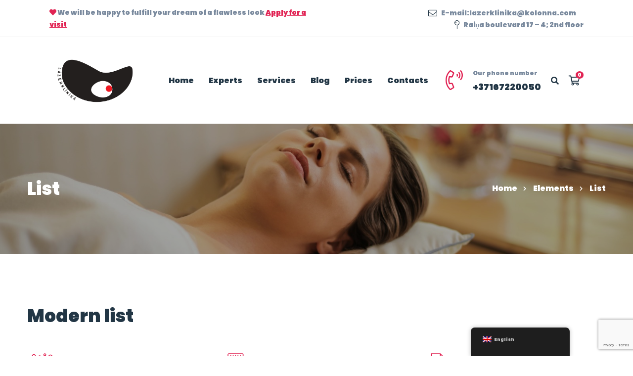

--- FILE ---
content_type: text/html; charset=UTF-8
request_url: https://www.lazerklinika.lv/en/elements/list/
body_size: 32938
content:
<!DOCTYPE html>
<html lang="en-GB">
<head>
	<meta charset="UTF-8">
	<meta name="viewport" content="width=device-width, initial-scale=1">
	<link rel="profile" href="http://gmpg.org/xfn/11">
		<title>List &#8211; Lāzerklinika</title>
<meta name='robots' content='max-image-preview:large' />
<link rel='dns-prefetch' href='//www.googletagmanager.com' />
<link href='https://fonts.gstatic.com' crossorigin rel='preconnect' />
<link rel="alternate" type="application/rss+xml" title="Lāzerklinika &raquo; Feed" href="https://www.lazerklinika.lv/en/feed/" />
<link rel="alternate" type="application/rss+xml" title="Lāzerklinika &raquo; Comments Feed" href="https://www.lazerklinika.lv/en/comments/feed/" />
<link rel="alternate" title="oEmbed (JSON)" type="application/json+oembed" href="https://www.lazerklinika.lv/en/wp-json/oembed/1.0/embed?url=https%3A%2F%2Fwww.lazerklinika.lv%2Fen%2Felements%2Flist%2F" />
<link rel="alternate" title="oEmbed (XML)" type="text/xml+oembed" href="https://www.lazerklinika.lv/en/wp-json/oembed/1.0/embed?url=https%3A%2F%2Fwww.lazerklinika.lv%2Fen%2Felements%2Flist%2F&#038;format=xml" />
<style id='wp-img-auto-sizes-contain-inline-css' type='text/css'>
img:is([sizes=auto i],[sizes^="auto," i]){contain-intrinsic-size:3000px 1500px}
/*# sourceURL=wp-img-auto-sizes-contain-inline-css */
</style>
<style id='wp-emoji-styles-inline-css' type='text/css'>
	img.wp-smiley, img.emoji {
		display: inline !important;
		border: none !important;
		box-shadow: none !important;
		height: 1em !important;
		width: 1em !important;
		margin: 0 0.07em !important;
		vertical-align: -0.1em !important;
		background: none !important;
		padding: 0 !important;
	}
/*# sourceURL=wp-emoji-styles-inline-css */
</style>
<style id='wp-block-library-inline-css' type='text/css'>
:root{--wp-block-synced-color:#7a00df;--wp-block-synced-color--rgb:122,0,223;--wp-bound-block-color:var(--wp-block-synced-color);--wp-editor-canvas-background:#ddd;--wp-admin-theme-color:#007cba;--wp-admin-theme-color--rgb:0,124,186;--wp-admin-theme-color-darker-10:#006ba1;--wp-admin-theme-color-darker-10--rgb:0,107,160.5;--wp-admin-theme-color-darker-20:#005a87;--wp-admin-theme-color-darker-20--rgb:0,90,135;--wp-admin-border-width-focus:2px}@media (min-resolution:192dpi){:root{--wp-admin-border-width-focus:1.5px}}.wp-element-button{cursor:pointer}:root .has-very-light-gray-background-color{background-color:#eee}:root .has-very-dark-gray-background-color{background-color:#313131}:root .has-very-light-gray-color{color:#eee}:root .has-very-dark-gray-color{color:#313131}:root .has-vivid-green-cyan-to-vivid-cyan-blue-gradient-background{background:linear-gradient(135deg,#00d084,#0693e3)}:root .has-purple-crush-gradient-background{background:linear-gradient(135deg,#34e2e4,#4721fb 50%,#ab1dfe)}:root .has-hazy-dawn-gradient-background{background:linear-gradient(135deg,#faaca8,#dad0ec)}:root .has-subdued-olive-gradient-background{background:linear-gradient(135deg,#fafae1,#67a671)}:root .has-atomic-cream-gradient-background{background:linear-gradient(135deg,#fdd79a,#004a59)}:root .has-nightshade-gradient-background{background:linear-gradient(135deg,#330968,#31cdcf)}:root .has-midnight-gradient-background{background:linear-gradient(135deg,#020381,#2874fc)}:root{--wp--preset--font-size--normal:16px;--wp--preset--font-size--huge:42px}.has-regular-font-size{font-size:1em}.has-larger-font-size{font-size:2.625em}.has-normal-font-size{font-size:var(--wp--preset--font-size--normal)}.has-huge-font-size{font-size:var(--wp--preset--font-size--huge)}.has-text-align-center{text-align:center}.has-text-align-left{text-align:left}.has-text-align-right{text-align:right}.has-fit-text{white-space:nowrap!important}#end-resizable-editor-section{display:none}.aligncenter{clear:both}.items-justified-left{justify-content:flex-start}.items-justified-center{justify-content:center}.items-justified-right{justify-content:flex-end}.items-justified-space-between{justify-content:space-between}.screen-reader-text{border:0;clip-path:inset(50%);height:1px;margin:-1px;overflow:hidden;padding:0;position:absolute;width:1px;word-wrap:normal!important}.screen-reader-text:focus{background-color:#ddd;clip-path:none;color:#444;display:block;font-size:1em;height:auto;left:5px;line-height:normal;padding:15px 23px 14px;text-decoration:none;top:5px;width:auto;z-index:100000}html :where(.has-border-color){border-style:solid}html :where([style*=border-top-color]){border-top-style:solid}html :where([style*=border-right-color]){border-right-style:solid}html :where([style*=border-bottom-color]){border-bottom-style:solid}html :where([style*=border-left-color]){border-left-style:solid}html :where([style*=border-width]){border-style:solid}html :where([style*=border-top-width]){border-top-style:solid}html :where([style*=border-right-width]){border-right-style:solid}html :where([style*=border-bottom-width]){border-bottom-style:solid}html :where([style*=border-left-width]){border-left-style:solid}html :where(img[class*=wp-image-]){height:auto;max-width:100%}:where(figure){margin:0 0 1em}html :where(.is-position-sticky){--wp-admin--admin-bar--position-offset:var(--wp-admin--admin-bar--height,0px)}@media screen and (max-width:600px){html :where(.is-position-sticky){--wp-admin--admin-bar--position-offset:0px}}
/*# sourceURL=wp-block-library-inline-css */
</style><link rel='stylesheet' id='wc-blocks-style-css' href='https://www.lazerklinika.lv/ptergoal/woocommerce/assets/client/blocks/wc-blocks.css?ver=wc-10.2.2' type='text/css' media='all' />
<style id='global-styles-inline-css' type='text/css'>
:root{--wp--preset--aspect-ratio--square: 1;--wp--preset--aspect-ratio--4-3: 4/3;--wp--preset--aspect-ratio--3-4: 3/4;--wp--preset--aspect-ratio--3-2: 3/2;--wp--preset--aspect-ratio--2-3: 2/3;--wp--preset--aspect-ratio--16-9: 16/9;--wp--preset--aspect-ratio--9-16: 9/16;--wp--preset--color--black: #000000;--wp--preset--color--cyan-bluish-gray: #abb8c3;--wp--preset--color--white: #ffffff;--wp--preset--color--pale-pink: #f78da7;--wp--preset--color--vivid-red: #cf2e2e;--wp--preset--color--luminous-vivid-orange: #ff6900;--wp--preset--color--luminous-vivid-amber: #fcb900;--wp--preset--color--light-green-cyan: #7bdcb5;--wp--preset--color--vivid-green-cyan: #00d084;--wp--preset--color--pale-cyan-blue: #8ed1fc;--wp--preset--color--vivid-cyan-blue: #0693e3;--wp--preset--color--vivid-purple: #9b51e0;--wp--preset--gradient--vivid-cyan-blue-to-vivid-purple: linear-gradient(135deg,rgb(6,147,227) 0%,rgb(155,81,224) 100%);--wp--preset--gradient--light-green-cyan-to-vivid-green-cyan: linear-gradient(135deg,rgb(122,220,180) 0%,rgb(0,208,130) 100%);--wp--preset--gradient--luminous-vivid-amber-to-luminous-vivid-orange: linear-gradient(135deg,rgb(252,185,0) 0%,rgb(255,105,0) 100%);--wp--preset--gradient--luminous-vivid-orange-to-vivid-red: linear-gradient(135deg,rgb(255,105,0) 0%,rgb(207,46,46) 100%);--wp--preset--gradient--very-light-gray-to-cyan-bluish-gray: linear-gradient(135deg,rgb(238,238,238) 0%,rgb(169,184,195) 100%);--wp--preset--gradient--cool-to-warm-spectrum: linear-gradient(135deg,rgb(74,234,220) 0%,rgb(151,120,209) 20%,rgb(207,42,186) 40%,rgb(238,44,130) 60%,rgb(251,105,98) 80%,rgb(254,248,76) 100%);--wp--preset--gradient--blush-light-purple: linear-gradient(135deg,rgb(255,206,236) 0%,rgb(152,150,240) 100%);--wp--preset--gradient--blush-bordeaux: linear-gradient(135deg,rgb(254,205,165) 0%,rgb(254,45,45) 50%,rgb(107,0,62) 100%);--wp--preset--gradient--luminous-dusk: linear-gradient(135deg,rgb(255,203,112) 0%,rgb(199,81,192) 50%,rgb(65,88,208) 100%);--wp--preset--gradient--pale-ocean: linear-gradient(135deg,rgb(255,245,203) 0%,rgb(182,227,212) 50%,rgb(51,167,181) 100%);--wp--preset--gradient--electric-grass: linear-gradient(135deg,rgb(202,248,128) 0%,rgb(113,206,126) 100%);--wp--preset--gradient--midnight: linear-gradient(135deg,rgb(2,3,129) 0%,rgb(40,116,252) 100%);--wp--preset--font-size--small: 13px;--wp--preset--font-size--medium: 20px;--wp--preset--font-size--large: 36px;--wp--preset--font-size--x-large: 42px;--wp--preset--spacing--20: 0.44rem;--wp--preset--spacing--30: 0.67rem;--wp--preset--spacing--40: 1rem;--wp--preset--spacing--50: 1.5rem;--wp--preset--spacing--60: 2.25rem;--wp--preset--spacing--70: 3.38rem;--wp--preset--spacing--80: 5.06rem;--wp--preset--shadow--natural: 6px 6px 9px rgba(0, 0, 0, 0.2);--wp--preset--shadow--deep: 12px 12px 50px rgba(0, 0, 0, 0.4);--wp--preset--shadow--sharp: 6px 6px 0px rgba(0, 0, 0, 0.2);--wp--preset--shadow--outlined: 6px 6px 0px -3px rgb(255, 255, 255), 6px 6px rgb(0, 0, 0);--wp--preset--shadow--crisp: 6px 6px 0px rgb(0, 0, 0);}:where(.is-layout-flex){gap: 0.5em;}:where(.is-layout-grid){gap: 0.5em;}body .is-layout-flex{display: flex;}.is-layout-flex{flex-wrap: wrap;align-items: center;}.is-layout-flex > :is(*, div){margin: 0;}body .is-layout-grid{display: grid;}.is-layout-grid > :is(*, div){margin: 0;}:where(.wp-block-columns.is-layout-flex){gap: 2em;}:where(.wp-block-columns.is-layout-grid){gap: 2em;}:where(.wp-block-post-template.is-layout-flex){gap: 1.25em;}:where(.wp-block-post-template.is-layout-grid){gap: 1.25em;}.has-black-color{color: var(--wp--preset--color--black) !important;}.has-cyan-bluish-gray-color{color: var(--wp--preset--color--cyan-bluish-gray) !important;}.has-white-color{color: var(--wp--preset--color--white) !important;}.has-pale-pink-color{color: var(--wp--preset--color--pale-pink) !important;}.has-vivid-red-color{color: var(--wp--preset--color--vivid-red) !important;}.has-luminous-vivid-orange-color{color: var(--wp--preset--color--luminous-vivid-orange) !important;}.has-luminous-vivid-amber-color{color: var(--wp--preset--color--luminous-vivid-amber) !important;}.has-light-green-cyan-color{color: var(--wp--preset--color--light-green-cyan) !important;}.has-vivid-green-cyan-color{color: var(--wp--preset--color--vivid-green-cyan) !important;}.has-pale-cyan-blue-color{color: var(--wp--preset--color--pale-cyan-blue) !important;}.has-vivid-cyan-blue-color{color: var(--wp--preset--color--vivid-cyan-blue) !important;}.has-vivid-purple-color{color: var(--wp--preset--color--vivid-purple) !important;}.has-black-background-color{background-color: var(--wp--preset--color--black) !important;}.has-cyan-bluish-gray-background-color{background-color: var(--wp--preset--color--cyan-bluish-gray) !important;}.has-white-background-color{background-color: var(--wp--preset--color--white) !important;}.has-pale-pink-background-color{background-color: var(--wp--preset--color--pale-pink) !important;}.has-vivid-red-background-color{background-color: var(--wp--preset--color--vivid-red) !important;}.has-luminous-vivid-orange-background-color{background-color: var(--wp--preset--color--luminous-vivid-orange) !important;}.has-luminous-vivid-amber-background-color{background-color: var(--wp--preset--color--luminous-vivid-amber) !important;}.has-light-green-cyan-background-color{background-color: var(--wp--preset--color--light-green-cyan) !important;}.has-vivid-green-cyan-background-color{background-color: var(--wp--preset--color--vivid-green-cyan) !important;}.has-pale-cyan-blue-background-color{background-color: var(--wp--preset--color--pale-cyan-blue) !important;}.has-vivid-cyan-blue-background-color{background-color: var(--wp--preset--color--vivid-cyan-blue) !important;}.has-vivid-purple-background-color{background-color: var(--wp--preset--color--vivid-purple) !important;}.has-black-border-color{border-color: var(--wp--preset--color--black) !important;}.has-cyan-bluish-gray-border-color{border-color: var(--wp--preset--color--cyan-bluish-gray) !important;}.has-white-border-color{border-color: var(--wp--preset--color--white) !important;}.has-pale-pink-border-color{border-color: var(--wp--preset--color--pale-pink) !important;}.has-vivid-red-border-color{border-color: var(--wp--preset--color--vivid-red) !important;}.has-luminous-vivid-orange-border-color{border-color: var(--wp--preset--color--luminous-vivid-orange) !important;}.has-luminous-vivid-amber-border-color{border-color: var(--wp--preset--color--luminous-vivid-amber) !important;}.has-light-green-cyan-border-color{border-color: var(--wp--preset--color--light-green-cyan) !important;}.has-vivid-green-cyan-border-color{border-color: var(--wp--preset--color--vivid-green-cyan) !important;}.has-pale-cyan-blue-border-color{border-color: var(--wp--preset--color--pale-cyan-blue) !important;}.has-vivid-cyan-blue-border-color{border-color: var(--wp--preset--color--vivid-cyan-blue) !important;}.has-vivid-purple-border-color{border-color: var(--wp--preset--color--vivid-purple) !important;}.has-vivid-cyan-blue-to-vivid-purple-gradient-background{background: var(--wp--preset--gradient--vivid-cyan-blue-to-vivid-purple) !important;}.has-light-green-cyan-to-vivid-green-cyan-gradient-background{background: var(--wp--preset--gradient--light-green-cyan-to-vivid-green-cyan) !important;}.has-luminous-vivid-amber-to-luminous-vivid-orange-gradient-background{background: var(--wp--preset--gradient--luminous-vivid-amber-to-luminous-vivid-orange) !important;}.has-luminous-vivid-orange-to-vivid-red-gradient-background{background: var(--wp--preset--gradient--luminous-vivid-orange-to-vivid-red) !important;}.has-very-light-gray-to-cyan-bluish-gray-gradient-background{background: var(--wp--preset--gradient--very-light-gray-to-cyan-bluish-gray) !important;}.has-cool-to-warm-spectrum-gradient-background{background: var(--wp--preset--gradient--cool-to-warm-spectrum) !important;}.has-blush-light-purple-gradient-background{background: var(--wp--preset--gradient--blush-light-purple) !important;}.has-blush-bordeaux-gradient-background{background: var(--wp--preset--gradient--blush-bordeaux) !important;}.has-luminous-dusk-gradient-background{background: var(--wp--preset--gradient--luminous-dusk) !important;}.has-pale-ocean-gradient-background{background: var(--wp--preset--gradient--pale-ocean) !important;}.has-electric-grass-gradient-background{background: var(--wp--preset--gradient--electric-grass) !important;}.has-midnight-gradient-background{background: var(--wp--preset--gradient--midnight) !important;}.has-small-font-size{font-size: var(--wp--preset--font-size--small) !important;}.has-medium-font-size{font-size: var(--wp--preset--font-size--medium) !important;}.has-large-font-size{font-size: var(--wp--preset--font-size--large) !important;}.has-x-large-font-size{font-size: var(--wp--preset--font-size--x-large) !important;}
/*# sourceURL=global-styles-inline-css */
</style>
<style id='classic-theme-styles-inline-css' type='text/css'>
/*! This file is auto-generated */
.wp-block-button__link{color:#fff;background-color:#32373c;border-radius:9999px;box-shadow:none;text-decoration:none;padding:calc(.667em + 2px) calc(1.333em + 2px);font-size:1.125em}.wp-block-file__button{background:#32373c;color:#fff;text-decoration:none}
/*# sourceURL=/wp-includes/css/classic-themes.min.css */
</style>
<link rel='stylesheet' id='booked-tooltipster-css' href='https://www.lazerklinika.lv/ptergoal/booked/assets/js/tooltipster/css/tooltipster.css?ver=3.3.0' type='text/css' media='all' />
<link rel='stylesheet' id='booked-tooltipster-theme-css' href='https://www.lazerklinika.lv/ptergoal/booked/assets/js/tooltipster/css/themes/tooltipster-light.css?ver=3.3.0' type='text/css' media='all' />
<link rel='stylesheet' id='booked-animations-css' href='https://www.lazerklinika.lv/ptergoal/booked/assets/css/animations.css?ver=2.4.3' type='text/css' media='all' />
<link rel='stylesheet' id='booked-css-css' href='https://www.lazerklinika.lv/ptergoal/booked/dist/booked.css?ver=2.4.3' type='text/css' media='all' />
<style id='booked-css-inline-css' type='text/css'>
#ui-datepicker-div.booked_custom_date_picker table.ui-datepicker-calendar tbody td a.ui-state-active,#ui-datepicker-div.booked_custom_date_picker table.ui-datepicker-calendar tbody td a.ui-state-active:hover,body #booked-profile-page input[type=submit].button-primary:hover,body .booked-list-view button.button:hover, body .booked-list-view input[type=submit].button-primary:hover,body div.booked-calendar input[type=submit].button-primary:hover,body .booked-modal input[type=submit].button-primary:hover,body div.booked-calendar .bc-head,body div.booked-calendar .bc-head .bc-col,body div.booked-calendar .booked-appt-list .timeslot .timeslot-people button:hover,body #booked-profile-page .booked-profile-header,body #booked-profile-page .booked-tabs li.active a,body #booked-profile-page .booked-tabs li.active a:hover,body #booked-profile-page .appt-block .google-cal-button > a:hover,#ui-datepicker-div.booked_custom_date_picker .ui-datepicker-header{ background:#c4f2d4 !important; }body #booked-profile-page input[type=submit].button-primary:hover,body div.booked-calendar input[type=submit].button-primary:hover,body .booked-list-view button.button:hover, body .booked-list-view input[type=submit].button-primary:hover,body .booked-modal input[type=submit].button-primary:hover,body div.booked-calendar .bc-head .bc-col,body div.booked-calendar .booked-appt-list .timeslot .timeslot-people button:hover,body #booked-profile-page .booked-profile-header,body #booked-profile-page .appt-block .google-cal-button > a:hover{ border-color:#c4f2d4 !important; }body div.booked-calendar .bc-row.days,body div.booked-calendar .bc-row.days .bc-col,body .booked-calendarSwitcher.calendar,body #booked-profile-page .booked-tabs,#ui-datepicker-div.booked_custom_date_picker table.ui-datepicker-calendar thead,#ui-datepicker-div.booked_custom_date_picker table.ui-datepicker-calendar thead th{ background:#039146 !important; }body div.booked-calendar .bc-row.days .bc-col,body #booked-profile-page .booked-tabs{ border-color:#039146 !important; }#ui-datepicker-div.booked_custom_date_picker table.ui-datepicker-calendar tbody td.ui-datepicker-today a,#ui-datepicker-div.booked_custom_date_picker table.ui-datepicker-calendar tbody td.ui-datepicker-today a:hover,body #booked-profile-page input[type=submit].button-primary,body div.booked-calendar input[type=submit].button-primary,body .booked-list-view button.button, body .booked-list-view input[type=submit].button-primary,body .booked-list-view button.button, body .booked-list-view input[type=submit].button-primary,body .booked-modal input[type=submit].button-primary,body div.booked-calendar .booked-appt-list .timeslot .timeslot-people button,body #booked-profile-page .booked-profile-appt-list .appt-block.approved .status-block,body #booked-profile-page .appt-block .google-cal-button > a,body .booked-modal p.booked-title-bar,body div.booked-calendar .bc-col:hover .date span,body .booked-list-view a.booked_list_date_picker_trigger.booked-dp-active,body .booked-list-view a.booked_list_date_picker_trigger.booked-dp-active:hover,.booked-ms-modal .booked-book-appt,body #booked-profile-page .booked-tabs li a .counter{ background:#56c477; }body #booked-profile-page input[type=submit].button-primary,body div.booked-calendar input[type=submit].button-primary,body .booked-list-view button.button, body .booked-list-view input[type=submit].button-primary,body .booked-list-view button.button, body .booked-list-view input[type=submit].button-primary,body .booked-modal input[type=submit].button-primary,body #booked-profile-page .appt-block .google-cal-button > a,body div.booked-calendar .booked-appt-list .timeslot .timeslot-people button,body .booked-list-view a.booked_list_date_picker_trigger.booked-dp-active,body .booked-list-view a.booked_list_date_picker_trigger.booked-dp-active:hover{ border-color:#56c477; }body .booked-modal .bm-window p i.fa,body .booked-modal .bm-window a,body .booked-appt-list .booked-public-appointment-title,body .booked-modal .bm-window p.appointment-title,.booked-ms-modal.visible:hover .booked-book-appt{ color:#56c477; }.booked-appt-list .timeslot.has-title .booked-public-appointment-title { color:inherit; }
/*# sourceURL=booked-css-inline-css */
</style>
<link rel='stylesheet' id='woocommerce-layout-css' href='https://www.lazerklinika.lv/ptergoal/woocommerce/assets/css/woocommerce-layout.css?ver=10.2.2' type='text/css' media='all' />
<link rel='stylesheet' id='woocommerce-smallscreen-css' href='https://www.lazerklinika.lv/ptergoal/woocommerce/assets/css/woocommerce-smallscreen.css?ver=10.2.2' type='text/css' media='only screen and (max-width: 768px)' />
<link rel='stylesheet' id='woocommerce-general-css' href='https://www.lazerklinika.lv/ptergoal/woocommerce/assets/css/woocommerce.css?ver=10.2.2' type='text/css' media='all' />
<style id='woocommerce-inline-inline-css' type='text/css'>
.woocommerce form .form-row .required { visibility: visible; }
/*# sourceURL=woocommerce-inline-inline-css */
</style>
<link rel='stylesheet' id='trp-floater-language-switcher-style-css' href='https://www.lazerklinika.lv/ptergoal/translatepress-multilingual/assets/css/trp-floater-language-switcher.css?ver=3.0' type='text/css' media='all' />
<link rel='stylesheet' id='trp-language-switcher-style-css' href='https://www.lazerklinika.lv/ptergoal/translatepress-multilingual/assets/css/trp-language-switcher.css?ver=3.0' type='text/css' media='all' />
<link rel='stylesheet' id='hint-css' href='https://www.lazerklinika.lv/ptergoal/woo-smart-compare/assets/libs/hint/hint.min.css?ver=6.9' type='text/css' media='all' />
<link rel='stylesheet' id='perfect-scrollbar-css' href='https://www.lazerklinika.lv/ptergoal/woo-smart-compare/assets/libs/perfect-scrollbar/css/perfect-scrollbar.min.css?ver=6.9' type='text/css' media='all' />
<link rel='stylesheet' id='perfect-scrollbar-wpc-css' href='https://www.lazerklinika.lv/ptergoal/woo-smart-compare/assets/libs/perfect-scrollbar/css/custom-theme.css?ver=6.9' type='text/css' media='all' />
<link rel='stylesheet' id='woosc-frontend-css' href='https://www.lazerklinika.lv/ptergoal/woo-smart-compare/assets/css/frontend.css?ver=6.5.1' type='text/css' media='all' />
<link rel='stylesheet' id='slick-css' href='https://www.lazerklinika.lv/ptergoal/woo-smart-quick-view/assets/libs/slick/slick.css?ver=6.9' type='text/css' media='all' />
<link rel='stylesheet' id='magnific-popup-css' href='https://www.lazerklinika.lv/ptergoal/woo-smart-quick-view/assets/libs/magnific-popup/magnific-popup.css?ver=6.9' type='text/css' media='all' />
<link rel='stylesheet' id='woosq-feather-css' href='https://www.lazerklinika.lv/ptergoal/woo-smart-quick-view/assets/libs/feather/feather.css?ver=6.9' type='text/css' media='all' />
<link rel='stylesheet' id='woosq-frontend-css' href='https://www.lazerklinika.lv/ptergoal/woo-smart-quick-view/assets/css/frontend.css?ver=4.2.4' type='text/css' media='all' />
<link rel='stylesheet' id='woosw-icons-css' href='https://www.lazerklinika.lv/ptergoal/woo-smart-wishlist/assets/css/icons.css?ver=5.0.4' type='text/css' media='all' />
<link rel='stylesheet' id='woosw-frontend-css' href='https://www.lazerklinika.lv/ptergoal/woo-smart-wishlist/assets/css/frontend.css?ver=5.0.4' type='text/css' media='all' />
<style id='woosw-frontend-inline-css' type='text/css'>
.woosw-popup .woosw-popup-inner .woosw-popup-content .woosw-popup-content-bot .woosw-notice { background-color: #E12454; } .woosw-popup .woosw-popup-inner .woosw-popup-content .woosw-popup-content-bot .woosw-popup-content-bot-inner a:hover { color: #E12454; border-color: #E12454; } 
/*# sourceURL=woosw-frontend-inline-css */
</style>
<link rel='stylesheet' id='brands-styles-css' href='https://www.lazerklinika.lv/ptergoal/woocommerce/assets/css/brands.css?ver=10.2.2' type='text/css' media='all' />
<link rel='stylesheet' id='healsoul-style-css' href='https://www.lazerklinika.lv/poagluph/style.min.css?ver=6.9' type='text/css' media='all' />
<style id='healsoul-style-inline-css' type='text/css'>
				.primary-font, .tm-button, button, input, select, textarea{ font-family: Poppins }
				.primary-font-important { font-family: Poppins !important }
				h1,.h1{font-size: 30.1px}
				h2,.h2{font-size: 25.9px}
				h3,.h3{font-size: 22.4px}
				h4,.h4{font-size: 16.8px}
				h5,.h5{font-size: 14px}
				h6,.h6{font-size: 9.8px}
				@media (min-width: 544px) and (max-width: 1199px) {
					h1,.h1{font-size: calc(30.1px + (43 - 30.1) * ((100vw - 554px) / 646))}
					h2,.h2{font-size: calc(25.9px + (37 - 25.9) * ((100vw - 554px) / 646))}
					h3,.h3{font-size: calc(22.4px + (32 - 22.4) * ((100vw - 554px) / 646))}
					h4,.h4{font-size: calc(16.8px + (24 - 16.8) * ((100vw - 554px) / 646))}
					h5,.h5{font-size: calc(14px + (20 - 14) * ((100vw - 554px) / 646))}
					h6,.h6{font-size: calc(9.8px + (14 - 9.8) * ((100vw - 554px) / 646))}
				}
			.tm-sticky-kit.is_stuck {
				padding-top: 151px;
			}
				.boxed
				{
	                max-width: 1200px;
	            }
				.primary-color,
				input[type='text']:focus,
                input[type='email']:focus,
                input[type='url']:focus,
                input[type='password']:focus,
                input[type='search']:focus,
                input[type='number']:focus,
                input[type='tel']:focus,
                input[type='range']:focus,
                input[type='date']:focus,
                input[type='month']:focus,
                input[type='week']:focus,
                input[type='time']:focus,
                input[type='datetime']:focus,
                input[type='datetime-local']:focus,
                input[type='color']:focus, textarea:focus,
                .tm-accordion.style-1 .title-prefix,
                .tm-accordion.style-2 .title-prefix,
                .tm-accordion.style-3 .title-prefix,
                .tm-testimonial.style-2 .quote-icon,
                .tm-list.style-modern-icon-03 .marker,
                .comments-title small a:hover, .comment-reply-title small a:hover,
                select:focus,
                blockquote:before,
                .tm-skill-box .title .icon,
                .post-sticky span,
                .post-author-meta a:hover,
                .comment-list .comment-actions a,
                .page-off-canvas-sidebar .widget_pages a:hover, .page-off-canvas-sidebar .widget_nav_menu a:hover, .page-off-canvas-sidebar .insight-core-bmw a:hover,
                mark,
                .error404 .error-404-big-title,
                .page-close-mobile-menu:hover,
                .growl-close:hover,
                .post-type-archive-ic_caregiver .search-result.style-grid-04 .position,
                .tm-service.style-03 .post-read-more a,
                .tm-service-list .service-list-item:hover a, .tm-service-list .service-list-item:hover .icon,
                .single-case_study .post-categories a,
                .tm-popup-video.style-button-06 a .video-text:after,
                .tm-button.style-flat.tm-button-grey .button-icon,
                .tm-button.style-outline.tm-button-grey .button-icon,
				.tm-button.style-outline.tm-button-primary,
				.tm-button.style-text.tm-button-primary,
				.tm-button.style-text.tm-button-secondary:hover,
				.tm-box-icon .tm-button .button-icon,
				.tm-box-icon .tm-button:hover,
				.tm-box-icon .icon,
				.tm-box-icon.style-2 .box-icon-list i,
				.tm-box-icon.style-6 .heading a:hover,
				.tm-caregiver.style-04 .position,
				.tm-contact-form-7 .form-icon,
				.tm-caregiver .social-networks a:hover,
				.tm-swiper.nav-style-3 .swiper-nav-button:hover,
				.tm-swiper.nav-style-6 .swiper-nav-button:hover,
				.tm-counter.style-01 .number-wrap,
				.tm-counter.style-02 .number-wrap,
				.tm-counter.style-03 .number-wrap,
				.tm-circle-progress-chart .chart-icon,
				.tm-maps.overlay-style-02 .middle-dot,
				.tm-product-banner-slider .tm-product-banner-btn,
				.tm-countdown.skin-dark .number,
				.tm-countdown.skin-dark .separator,
				.tm-slider-button.style-04 .slider-btn:hover,
				.tm-drop-cap.style-1 .drop-cap,
				.tm-caregiver.style-03 .social-networks a:hover,
				.tm-caregiver.style-03 .post-title a:hover,
				.typed-text mark,
				.typed-text .typed-cursor,
				.tm-attribute-list.style-01 .icon,
				.tm-twitter.style-slider-quote .tweet-info:before,
				.tm-twitter.style-slider-quote .tweet-text a,
				.tm-twitter .tweet:before,
				.tm-heading.modern-with-separator .heading,
				.nav-links a:hover,
				.tm-button.tm-button-secondary.style-text:hover,
				.tm-button.style-border-text.tm-button-primary,
				.tm-button.style-border-text.tm-button-secondary .button-icon,
				.tm-info-boxes .box-icon,
				.tm-info-boxes .tm-button .button-icon,
				.tm-team-member .social-networks a:hover,
				.tm-instagram .instagram-user-name,
				.single-post .post-meta .post-author-meta a:hover,
				.single-post .post-tags,
				.single-post .post-categories a,
				.nav-links .archive-link,
				.tm-blog .post-title a:hover,
				.tm-blog .post-categories a,
				.tm-case-study .post-title a:hover,
				.tm-case-study .post-categories:hover,
				.tm-case-study.style-grid .post-read-more span,
				.tm-case-study.style-grid-caption-2 .post-read-more a,
				.tm-case-study.style-grid-caption-3 .post-categories a,
				.tm-service.style-01 .post-read-more .btn-icon,
				.tm-service-feature.style-01 .icon,
				.tm-service.style-05 .post-read-more a,
				.tm-service.style-06 .post-read-more a,
				.tm-service.style-06 .service-item:hover .post-icon i,
				.tm-service.style-07 .service-item:hover .post-icon i,
				.tm-box-icon.style-7:hover .icon span,
				.tm-category-feature.style-01 .icon,
				.tm-product.style-grid .woosw-btn.woosw-added,
				.tm-grid-wrapper .btn-filter:hover,
				.tm-grid-wrapper .btn-filter.current,
				.post-type-archive-ic_caregiver .search-result .caregiver-item .social-networks a:hover,
				.tm-pricing .feature-icon,
				.tm-pricing.style-2 .price-wrap-inner,
				.tm-pricing-rotate-box .tm-pricing-list li:before,
				.tm-pricing.style-3 .price,
				.tm-service-pricing-menu .service-cost,
				.tm-swiper.nav-style-7 .swiper-nav-button:hover,
				.tm-list .marker,
				.tm-list .link:hover,
				.tm-list.style-modern-icon-04 .marker,
				.tm-accordion.style-3 .active .accordion-title .title-prefix,
				.tm-accordion.style-3 .accordion-title:hover .title-prefix,
				.tm-social-networks .link:hover,
				.woosw-area .woosw-inner .woosw-content .woosw-content-top .woosw-close:hover,
				.woosw-area .woosw-inner .woosw-content .woosw-content-bot .woosw-content-bot-inner .woosw-page a:hover,
				.woosw-continue:hover,
				.skin-primary .wpcf7-text.wpcf7-text, .skin-primary .wpcf7-textarea,
				.tm-menu .menu-price,
				.page-content .tm-custom-menu.style-1 .menu a:hover,
				.post-share a:hover,
				.post-share-toggle,
				.single-post .post-meta .sl-icon,
				.single-post .entry-banner .post-meta a:hover,
				.post-share .post-share-title:before,
				.single-post .post-tags span:before,
				.single-post .post-tags span:after,
				.related-posts .related-post-title a:hover,
				.single-case_study .entry-banner .post-categories,
				.simple-footer .social-networks a:hover,
				.widget_recent_entries .post-date:before,
				.tm-testimonial.style-5 .swiper-custom-btn:hover,
				.tm-pricing.style-1.tm-pricing-featured .price,
				.header-17 .info-icon,
				.header-19 .info-icon,
				.page-sidebar-fixed .widget a:hover,
				.top-bar-office-wrapper .office-list a:hover,
				.menu--primary .menu-item-feature,
				.nav-links a:hover:after,
				.post-type-archive-ic_caregiver .search-result.style-grid-03 .post-title a:hover,
				.page-main-content .search-form .search-submit:hover .search-btn-icon,
				.widget_search .search-submit:hover .search-btn-icon, .widget_product_search .search-submit:hover .search-btn-icon,
				.tm-service.style-04 .post-read-more a:hover,
				.tm-service.style-04 .post-title a:hover,
				.tm-cta-box .info .link a
				{
					color: #E12454
				}
                .primary-color-important,
				.primary-color-hover-important:hover,
				.tm-box-icon.style-7 .tm-box-icon__btn,
				.post-type-archive-ic_caregiver .search-result.style-grid-03 .social-networks a:hover
				 {
                      color: #E12454!important;
				 }
                .primary-background-color,
                .hint--primary:after,
                .tm-view-demo.style-01 .badge.new,
                .tm-view-demo.style-02 .new,
                .page-scroll-up,
                .page-scroll-up:before,
                .widget_calendar #today,
                .tm-view-demo.style-02 .thumbnail:before,
                .page-links > span,
                .page-off-canvas-sidebar .widget-title:after,
                .top-bar-01 .top-bar-button,
                .desktop-menu .header-09 .header-special-button,
                .page-sidebar .page-sidebar-content .widget-title:after,
                .tm-service-list .service-list-item:after,
                .comment-nav-links li .current, .page-pagination li .current,
                .comments-title:before, .comment-reply-title:before,
                .related-posts .related-title:before,
                .tm-gradation--with_image .count span,
                .tm-gradation--with_image .count span:before,
                .tm-gradation--with_image .count span:after,
                .tm-accordion.style-1 .accordion-title:before,
                .tm-accordion.style-2 .accordion-title:after,
				.tm-maps.overlay-style-01 .animated-dot .middle-dot,
				.tm-maps.overlay-style-01 .animated-dot div[class*='signal'],
				.tm-heading.with-separator-2 .heading:after,
				.tm-button.style-border-text:after,
				.tm-team-member.style-2 .inner:before,
				.tm-popup-video.style-button-05 a .video-play,
				.tm-popup-video.style-button-05 a .video-text:before,
				.tm-popup-video.style-button-06 a .video-text:before,
				.tm-popup-video.style-button-06 a .video-play,
				.vc_tta.vc_general.vc_tta-style-healsoul-tour-01 .vc_tta-tabs-list .vc_tta-tab:hover, .vc_tta.vc_general.vc_tta-style-healsoul-tour-01 .vc_tta-tabs-list .vc_tta-tab.vc_active,
				.vc_tta.vc_general.vc_tta-style-healsoul-tour-02 .vc_tta-tabs-list .vc_tta-tab:hover, .vc_tta.vc_general.vc_tta-style-healsoul-tour-02 .vc_tta-tabs-list .vc_tta-tab.vc_active,
				.tm-gallery-slider .lSAction .lSPrev:hover .nav-button-icon:before, .tm-gallery-slider .lSAction .lSNext:hover .nav-button-icon:before,
				.tm-card.style-2 .icon:before,
				.tm-caregiver.style-01 .post-item-wrap:before,
				.post-type-archive-ic_caregiver .search-result.style-grid-01 .post-item-wrap:before,
				.tm-gallery .overlay,
				.tm-grid-wrapper .btn-filter:after,
				.tm-grid-wrapper .filter-counter,
				.tm-blog.style-list .post-categories a:hover,
				.tm-blog.style-list .post-read-more a,
				.tm-blog.style-01 .post-date,
				.tm-blog.style-02 .post-categories a:hover,
				.tm-blog.style-03 .post-read-more a,
				.tm-blog.style-03 .post-read-more a:before,
				.tm-blog.style-03 .post-read-more a:after,
				.tm-page-feature.style-01 .grid-item.current .post-item-wrap, .tm-page-feature.style-01 .grid-item:hover .post-item-wrap,
				.tm-case-study.style-grid .post-thumbnail-wrap:hover .post-read-more,
				.tm-case-study.style-grid-caption-2 .post-read-more a:hover,
				.tm-service.style-01 .post-info:after,
				.tm-service.style-02 .post-read-more a,
				.tm-service.style-02 .post-read-more a:before,
				.tm-service.style-02 .post-read-more a:after,
				.tm-service-feature.style-01 .current .post-item-wrap,
				.tm-service-feature.style-01 .grid-item:hover .post-item-wrap,
				.tm-category-feature.style-01 .current .cat-item-wrap,
				.tm-category-feature.style-01 .grid-item:hover .cat-item-wrap,
				.tm-drop-cap.style-2 .drop-cap,
				.tm-icon.style-01 .icon,
				.tm-box-icon.style-2 .content-wrap:after,
				.tm-contact-form-7.style-02 .wpcf7-submit,
				.tm-contact-form-7.style-03 .wpcf7-submit,
				.tm-mailchimp-form.style-1 .form-submit,
				.tm-card.style-1,
				.tm-list.style-modern-icon-02 .marker,
				.tm-rotate-box .box,
				.tm-social-networks.style-solid-rounded-icon .item:hover .link,
				.tm-social-networks.style-solid-rounded-icon-02 .item:hover .link,
				.tm-separator.style-thick-short-line .separator-wrap,
				.tm-button.style-flat.tm-button-primary,
				.tm-button.style-flat.tm-button-secondary:hover,
				.tm-button.style-outline.tm-button-primary:hover,
				.tm-button.style-modern.tm-button-primary,
				.tm-button.style-modern.tm-button-secondary:after,
				.tm-callout-box.style-01,
				.tm-heading.thick-separator .separator:after,
				.tm-heading.modern-with-separator-02 .heading:after,
				.tm-gradation .count-wrap:before, .tm-gradation .count-wrap:after,
				.vc_progress_bar .vc_general.vc_single_bar .vc_bar,
				.tm-swiper .swiper-nav-button:hover,
				.tm-swiper .swiper-pagination-bullet:hover:before,
				.tm-swiper.nav-style-8 .swiper-nav-button:hover,
				.tm-swiper .swiper-pagination-bullet.swiper-pagination-bullet-active:before,
				.tm-contact-form-7.style-05 .wpcf7-submit,
				.tm-testimonial.style-4 .swiper-custom-btn:hover,
				.tm-timeline.style-01 .content-header,
				.tm-timeline.style-01 .dot:after,
				.tm-gradation .dot:after,
				.tm-slider-button.style-02 .slider-btn:hover,
				.post-share .post-share-list a:hover,
				.single-post .post-categories a:hover,
				.page-sidebar .widget_pages .current-menu-item,
				.page-sidebar .widget_nav_menu .current-menu-item,
				.page-sidebar .insight-core-bmw .current-menu-item,
				.post-type-service .page-sidebar .widget_pages .current-menu-item,
				.post-type-service .page-sidebar .widget_nav_menu .current-menu-item,
				.post-type-service .page-sidebar .insight-core-bmw .current-menu-item,
				.page-sidebar .widget_pages a:hover,
				.page-sidebar .widget_nav_menu a:hover,
				.page-sidebar .insight-core-bmw a:hover,
				.wpb-js-composer .vc_tta.vc_general.vc_tta-style-healsoul-02 .vc_tta-tab:hover:after,
				.wpb-js-composer .vc_tta.vc_general.vc_tta-style-healsoul-02 .vc_tta-tab.vc_active:after,
				.widget_archive a:hover,
				.widget_categories a:hover,
				.widget_categories .current-cat-ancestor > a,
				.widget_categories .current-cat-parent > a,
				.widget_categories .current-cat > a,
				.tm-rotate-box.style-2 .heading:after,
				.tagcloud a:hover,
				.tm-search-form .category-list a:hover,
				.select2-container--default .select2-results__option--highlighted[aria-selected],
				.tm-heading.with-separator-04:before,
				.tm-slider-button.style-03 .slider-btn:hover,
				.tm-heading.with-separator-03 .heading:before, .tm-heading.with-separator-03 .heading:after,
				.box-bg-primary .vc_column-inner .wpb_wrapper,
				.tm-swiper.pagination-style-11 .swiper-pagination-bullet.swiper-pagination-bullet-active,
				.tm-swiper.pagination-style-11 .swiper-pagination-bullet:hover,
				.tm-jobs-box .tm-jobs-box-top .link a:hover:after,
				.tm-popup-video.style-poster-07 .video-play,
				.tm-social-networks.style-rounded-icon-title .item:hover .link-icon,
				.tm-box-icon.style-9 .icon:before
				{
					background-color: #E12454;
				}
                .primary-background-color-important,
				.primary-background-color-hover-important:hover,
				.woosc-area .woosc-inner .woosc-bar .woosc-bar-btn,
				.lg-progress-bar .lg-progress,
				.wpb-js-composer .vc_tta.vc_general.vc_tta-style-healsoul-03 .vc_tta-tab > a:before,
				body table.booked-calendar td.today:hover .date span
				{
					background-color: #E12454!important;
				}
                .btn-view-full-map
				{
					background-color: rgba(225,36,84,0.7);
				}
                .tm-popup-video.style-poster-01 .video-overlay
				{
					background-color: rgba(225,36,84,0.8);
				}
                .tm-popup-video.style-poster-07 .video-play
				{
					box-shadow: 0 0 20px rgba(225,36,84,0.7);
				}
                .tm-timeline.style-01 .dot,
                .tm-gradation .dot
				{
					background-color: rgba(225,36,84,0.18);
				}
                .tm-timeline.style-01 .dot:before,
                .tm-gradation .dot:before
				{
					background-color: rgba(225,36,84,0.29);
				}
                .tm-box-icon.style-4:hover .content-wrap
				{
					background-color: rgba(225,36,84,0.08);
				}
                .tm-service.style-06 .service-item:hover .post-icon i,
                .tm-service.style-07 .service-item:hover .post-icon i
				{
					background-color: rgba(225,36,84,0.06);
				}
				.primary-border-color,
                input[type='text']:focus,
                input[type='email']:focus,
                input[type='url']:focus,
                input[type='password']:focus,
                input[type='search']:focus,
                input[type='number']:focus,
                input[type='tel']:focus,
                input[type='range']:focus,
                input[type='date']:focus,
                input[type='month']:focus,
                input[type='week']:focus,
                input[type='time']:focus,
                input[type='datetime']:focus,
                input[type='datetime-local']:focus,
                input[type='color']:focus, textarea:focus,
                select:focus,
                .tm-contact-form-7.style-05 .wpcf7-submit,
                .wpb-js-composer .vc_tta.vc_general.vc_tta-style-healsoul-02 .vc_tta-panel-title,
                .single-post .post-categories a,
                .error404 .error-404-search-form-wrap .search-field,
                .header-search-form-wrap .search-form .search-field:focus,
                .widget .mc4wp-form input[type=email]:focus,
                .single-post .post-quote-content,
                .tm-service.style-icon-dotted .service-item:hover .post-icon-overlay,
                .tm-service.style-icon-dashed .service-item:hover .post-icon-overlay,
                .tm-box-icon.style-7:hover .icon-overlay,
                .tm-blog.style-list .post-categories a,
                .tm-blog.style-02 .post-categories a,
                .tm-swiper.nav-style-4 .swiper-nav-button,
                .tm-swiper.nav-style-5 .swiper-nav-button,
                .tm-swiper.nav-style-8 .swiper-nav-button:hover,
				.tm-button.style-outline.tm-button-primary,
				.tm-button.style-flat.tm-button-primary,
				.tm-button.style-flat.tm-button-secondary:hover,
				.tm-social-networks.style-rounded-icon-title .item:hover .link-icon,
				.tm-gallery-slider .lSAction .lSPrev:hover .nav-button-icon:before, .tm-gallery-slider .lSAction .lSNext:hover .nav-button-icon:before,
				.tm-case-study.style-grid .post-read-more,
				.tm-case-study.style-grid .post-thumbnail-wrap:hover .post-read-more,
				.tm-case-study.style-grid-caption-2 .post-read-more a,
				.tm-pricing.style-2.tm-pricing-featured .inner:after,
				.tm-contact-form-7.style-02 .wpcf7-text:focus,
				.tm-contact-form-7.style-02 .wpcf7-date:focus,
				.tm-contact-form-7.style-02 .wpcf7-select:focus,
				.tm-contact-form-7.style-02 .wpcf7-textarea:focus,
				.tm-swiper .swiper-nav-button:hover,
				.tm-swiper .swiper-pagination-bullet:hover:before, .tm-swiper .swiper-pagination-bullet.swiper-pagination-bullet-active:before,
				.tm-social-networks.style-solid-rounded-icon .item:hover .link,
				.tm-social-networks.style-solid-rounded-icon-02 .item:hover .link,
				.tm-testimonial.style-4 .swiper-custom-btn:hover,
				.widget_archive a:hover,
				.widget_categories a:hover,
				.widget_categories .current-cat-ancestor > a,
				.widget_categories .current-cat-parent > a,
				.widget_categories .current-cat > a,
				.widget_pages .current-menu-item, .widget_nav_menu .current-menu-item, .insight-core-bmw .current-menu-item,
				.post-type-service .page-sidebar .widget_pages .current-menu-item,
				.post-type-service .page-sidebar .widget_nav_menu .current-menu-item,
				.post-type-service .page-sidebar .insight-core-bmw .current-menu-item,
				.post-share-toggle:hover,
				.tm-slider-button.style-03 .slider-btn:hover,
				.tm-popup-video.style-button-05 a .video-play,
				.tm-jobs-box .tm-jobs-box-top .link a:hover:after,
				body table.booked-calendar td.today .date span
				{
					border-color: #E12454;
				}
                .primary-border-color-important,
				.primary-border-color-hover-important:hover,
				.tm-maps.overlay-style-02 .animated-dot .signal2,
				.lg-outer .lg-thumb-item.active, .lg-outer .lg-thumb-item:hover,
				#fp-nav ul li a.active span, .fp-slidesNav ul li a.active span
				{
					border-color: #E12454!important;
				}
                .tm-grid-wrapper .filter-counter:before,
                .hint--primary.hint--top-left:before,
                .hint--primary.hint--top-right:before,
                .hint--primary.hint--top:before
                {
					border-top-color: #E12454;
				}
                .hint--primary.hint--right:before,
                .rtl .hint--primary.hint--left:before
                {
					border-right-color: #E12454;
				}
				.rtl .hint--primary.hint--right:before,
                .vc_tta.vc_general.vc_tta-style-healsoul-tour-01 .vc_tta-tabs-list .vc_tta-tab:after,
                .vc_tta.vc_general.vc_tta-style-healsoul-tour-02 .vc_tta-tabs-list .vc_tta-tab:after
                {
					border-left-color: #E12454;
				}
                .hint--primary.hint--bottom-left:before,
                .hint--primary.hint--bottom-right:before,
                .hint--primary.hint--bottom:before
                {
					border-bottom-color: #E12454;
				}
                .hint--primary.hint--left:before
                {
                    border-left-color: #E12454;
                }
				.tm-popup-video.style-poster-01
				{
					box-shadow: 0 0 40px rgba(225,36,84,0.4);
				}.tm-maps.overlay-style-02 .animated-dot .signal2
			{
				box-shadow: inset 0 0 35px 10px #E12454;
			}.testimonial-info svg *, .tm-testimonial.style-7 .quote-icon svg *
			{
				fill: #E12454;
			}
			.tm-heading.medium-separator .separator:after,
			.tm-heading.above-medium-separator .separator:after,
			.tm-pricing-rotate-box .title
			 {
				background-color: #E12454;
				background-image: linear-gradient(136deg, #E12454 0%, #223645 100%);
			}
				.woocommerce-mini-cart__empty-message .empty-basket,
				.woocommerce .cart_list.product_list_widget a:hover,
				.woocommerce ul.product_list_widget li .product-title:hover,
				.woocommerce.single-product div.product .product-meta a:hover,
                .woocommerce.single-product div.product .single_add_to_cart_button:hover,
                .woocommerce div.product .woocommerce-tabs ul.tabs li a:hover,
                .woocommerce div.product .woocommerce-tabs ul.tabs li.active a,
                .woocommerce .quantity button:hover span,
                .woocommerce nav.woocommerce-pagination ul li a:focus,
                .woocommerce nav.woocommerce-pagination ul li a:hover,
				.woocommerce-Price-amount, .amount, .woocommerce div.product p.price, .woocommerce div.product span.price,
				.woocommerce #respond input#submit.disabled:hover, .woocommerce #respond input#submit:disabled:hover, .woocommerce #respond input#submit:disabled[disabled]:hover, .woocommerce a.button.disabled:hover, .woocommerce a.button:disabled:hover, .woocommerce a.button:disabled[disabled]:hover, .woocommerce button.button.disabled:hover, .woocommerce button.button:disabled:hover, .woocommerce button.button:disabled[disabled]:hover, .woocommerce input.button.disabled:hover, .woocommerce input.button:disabled:hover, .woocommerce input.button:disabled[disabled]:hover,
				.woocommerce a.button:hover, .woocommerce button.button:hover, .woocommerce input.button:hover, .woocommerce a.button.alt:hover, .woocommerce input.button.alt:hover, .button:hover,
				.woocommerce-Price-amount, .amount, .woocommerce div.product p.price, .woocommerce div.product span.price {
					color: #E12454
				}
				.woocommerce nav.woocommerce-pagination ul li span.current,
				.woocommerce .tm-products .product .woosw-btn:hover,
				.woocommerce .tm-products .product .woosq-btn:hover,
				.woocommerce .tm-products .product .woosc-btn:hover,
				.woocommerce .products .product .woosw-btn:hover,
				.woocommerce .products .product .woosq-btn:hover,
				.woocommerce .products .product .woosc-btn:hover,
				.woocommerce .tm-products .product .woocommerce_loop_add_to_cart_wrap .button:hover, .woocommerce .products .product .woocommerce_loop_add_to_cart_wrap .button:hover,
				.woocommerce-MyAccount-navigation .is-active a,
				.woocommerce-MyAccount-navigation a:hover,
                .tm-product.style-grid .woocommerce_loop_add_to_cart_wrap a:hover,
                .tm-product.style-grid .woosq-btn:hover,
                .tm-product.style-grid .woosc-btn:hover,
                .tm-product.style-grid .woosw-btn:hover,
                .widget_product_categories a:hover,
                .widget_product_categories .current-cat > a,
                .single-product .woosw-btn:hover,
                .single-product .woosc-btn:hover,
				.woocommerce.single-product div.product .single_add_to_cart_button,
				.woocommerce .widget_price_filter .ui-slider .ui-slider-range,
				.woocommerce .widget_price_filter .ui-slider .ui-slider-handle,
				.woocommerce .widget_price_filter .price_slider_amount .button:hover {
					background-color: #E12454;
				}
				.woocommerce.single-product div.product .single_add_to_cart_button,
				.single-product .woosw-btn:hover,
				.single-product .woosc-btn:hover,
				body.woocommerce-cart table.cart td.actions .coupon .input-text:focus,
				.woocommerce div.quantity .qty:focus,
				.woocommerce .widget_price_filter .price_slider_amount .button:hover,
				.woocommerce #respond input#submit, .woocommerce a.button, .woocommerce button.button, .woocommerce input.button, .woocommerce a.button.alt, .woocommerce input.button.alt, .button {
					border-color: #E12454;
				}
                .mini-cart .widget_shopping_cart_content,
				.woocommerce.single-product div.product .woocommerce-tabs ul.tabs li.active,
				.woocommerce .select2-container .select2-choice {
					border-bottom-color: #E12454;
				}
				.secondary-color,
				.topbar a,
				.comment-form label,
				.page-links > a:hover,
				form label,
				.header-search-form-wrap .search-submit,
				.page-close-canvas-sidebar span:hover,
				.tm-button.style-flat.tm-button-grey,
				.tm-button.style-outline.tm-button-grey,
				.tm-button.tm-button-secondary.style-text,
				.tm-button.tm-button-grey.style-text:hover,
				.tm-button.tm-button-primary.style-text:hover,
				.tm-button,
				.tm-button.style-border-text.tm-button-secondary,
				.tm-button.style-border-text.tm-button-primary .button-icon,
				.tm-button.style-modern.tm-button-grey,
				.widget_search .search-btn-icon,
				.single-case_study .post-categories a:hover,
				.tm-caregiver .social-networks a,
				.post-type-archive-ic_caregiver .search-result .caregiver-item .social-networks a,
				.tm-pricing.style-3 .feature-icon,
				.tm-box-icon.style-5 .tm-box-icon__btn,
				.tm-popup-video.style-button-05 a .video-text,
				.tm-popup-video.style-button-06 a .video-text,
				.tm-office-info .info > div:before,
				.tm-mailchimp-form.style-3 button[type='submit']:hover,
				.comment-list .comment-actions a:hover,
				.tm-twitter.style-slider-quote .tweet-text a:hover,
				.tm-contact-form-7.style-05 .wpcf7-submit:hover,
				.single-post .post-tags a:hover,
				.nav-links .archive-link:hover,
				.tm-testimonial-list .testimonial-desc,
				.tm-testimonial .testimonial-desc,
				.tm-office-info .link a,
				.tm-contact-form-7 label,
				.tm-case-study.style-grid-caption-3 .post-categories a:hover,
				.tm-case-study.style-grid-caption-3 .post-read-more a,
				.nav-links a,
				.wpb-js-composer .vc_tta.vc_general.vc_tta-style-healsoul-02 .vc_tta-tab.vc_active > a,
				.wpb-js-composer .vc_tta.vc_general.vc_tta-style-healsoul-02 .vc_tta-tab > a:hover,
				.tm-grid-wrapper .btn-filter,
				.widget_calendar caption,
				.post-author-meta a,
				.tm-caregiver-search-form select,
				.tm-accordion.style-2 .accordion-title-wrapper:hover .accordion-title, .tm-accordion.style-2 .active .accordion-title,
				.tm-blog.style-01 .post-categories a:hover,
				.tm-popup-video .video-button,
				.tm-mailchimp-form.style-1 .form-submit:hover,
				.single-post .post-meta .post-author-meta a,
				.single-post .post-link a,
				.tm-slider-button.style-04 .slider-btn,
				.vc_tta-color-secondary.vc_tta-style-outline .vc_tta-panel .vc_tta-panel-title>a,
				.comment-list .comment-datetime:before,
				.page-pagination li a:hover, .page-pagination li a:focus,
				.nav-links a:hover div,
				.comment-nav-links li a:hover, .comment-nav-links li a:focus,
				.tm-slider-button.style-04 .slider-btn
				{
					color: #223645
				}
				.secondary-color-important,
				.secondary-color-hover-important:hover
				{
					color: #223645!important;
				}
				.secondary-background-color,
				.tm-heading.above-thick-separator .separator:after,
				.tm-heading.beside-thick-separator:before,
				.tm-button.style-flat.tm-button-secondary,
				.tm-button.style-flat.tm-button-primary:hover,
				.tm-button.style-flat.tm-button-grey:hover,
				.tm-button.style-outline.tm-button-secondary:hover,
				.tm-button.style-outline.tm-button-grey:hover,
				.tm-button.style-modern.tm-button-primary:after,
				.tm-button.style-modern.tm-button-grey:after,
				.tm-button.style-modern.tm-button-secondary,
				.tm-box-icon.style-6 .content-wrap:before,
				.tm-blog.style-list .post-read-more a:hover,
				.tm-list.style-modern-icon-02 .list-item:hover .marker,
				.tm-contact-form-7.style-02 .wpcf7-submit:hover,
				.tm-contact-form-7.style-03 .wpcf7-submit:hover,
				.tm-service.style-05 .post-read-more a:hover,
				.tm-service.style-06 .post-read-more a:hover,
				.tm-caregiver.style-03 .post-thumbnail:before,
				.tm-accordion.style-3 .active .accordion-title,
                .tm-accordion.style-3 .accordion-title:hover,
                .post-type-archive-ic_caregiver .search-result.style-grid-03 .post-thumbnail:before,
				.widget_archive .count,
				.widget_categories .count,
				.widget_product_categories .count,
				.top-bar-01 .top-bar-button:hover,
				.tm-search-form .search-submit:hover,
				.vc_tta-color-secondary.vc_tta-style-classic .vc_tta-tab>a,
				.vc_tta-color-secondary.vc_tta-style-classic .vc_tta-panel .vc_tta-panel-heading,
				.vc_tta-tabs.vc_tta-color-secondary.vc_tta-style-modern .vc_tta-tab > a,
				.vc_tta-color-secondary.vc_tta-style-modern .vc_tta-panel .vc_tta-panel-heading,
				.vc_tta-color-secondary.vc_tta-style-flat .vc_tta-panel .vc_tta-panel-body,
				.vc_tta-color-secondary.vc_tta-style-flat .vc_tta-panel .vc_tta-panel-heading,
				.vc_tta-color-secondary.vc_tta-style-flat .vc_tta-tab>a,
				.vc_tta-color-secondary.vc_tta-style-outline .vc_tta-panel:not(.vc_active) .vc_tta-panel-heading:focus,
				.vc_tta-color-secondary.vc_tta-style-outline .vc_tta-panel:not(.vc_active) .vc_tta-panel-heading:hover,
				.vc_tta-color-secondary.vc_tta-style-outline .vc_tta-tab:not(.vc_active) >a:focus,
				.vc_tta-color-secondary.vc_tta-style-outline .vc_tta-tab:not(.vc_active) >a:hover,
				.tm-swiper.pagination-style-6 .swiper-pagination-bullet.swiper-pagination-bullet-active:before, .tm-swiper.pagination-style-6 .swiper-pagination-bullet:hover:before
				{
					background-color: #223645;
				}
				.secondary-background-color-important,
				.secondary-background-color-hover-important:hover,
				.mejs-controls .mejs-time-rail .mejs-time-current
				{
					background-color: #223645!important;
				}.secondary-border-color,
				.tm-button.style-outline.tm-button-secondary,
				.tm-button.style-flat.tm-button-primary:hover,
				.tm-button.style-flat.tm-button-secondary,
				.tm-button.style-flat.tm-button-grey:hover,
				.tm-button.style-outline.tm-button-grey:hover,
				.tm-service.style-05 .post-read-more a:hover,
				.tm-service.style-06 .post-read-more a:hover,
				.vc_tta-color-secondary.vc_tta-style-classic .vc_tta-panel .vc_tta-panel-heading,
				.vc_tta-color-secondary.vc_tta-style-outline .vc_tta-panel .vc_tta-panel-heading,
				.vc_tta-color-secondary.vc_tta-style-outline .vc_tta-controls-icon::after,
				.vc_tta-color-secondary.vc_tta-style-outline .vc_tta-controls-icon::before,
				.vc_tta-color-secondary.vc_tta-style-outline .vc_tta-panel .vc_tta-panel-body,
				.vc_tta-color-secondary.vc_tta-style-outline .vc_tta-panel .vc_tta-panel-body::after,
				.vc_tta-color-secondary.vc_tta-style-outline .vc_tta-panel .vc_tta-panel-body::before,
				.vc_tta-tabs.vc_tta-color-secondary.vc_tta-style-outline .vc_tta-tab > a
				{
					border-color: #223645;
				}.secondary-border-color-important,
				.secondary-border-color-hover-important:hover
				{
					border-color: #223645!important;
				}
				.widget_search .search-btn-icon, .widget_product_search .search-btn-icon,
				.woocommerce.single-product div.product .summary .wishlist-btn a, .woocommerce.single-product div.product .summary .compare-btn a,
				.woocommerce.single-product .comments-title, .woocommerce.single-product .comment-reply-title,
				.woocommerce .cart.shop_table td.product-subtotal,
				.woocommerce #respond input#submit, .woocommerce a.button, .woocommerce button.button, .woocommerce input.button, .woocommerce a.button.alt, .woocommerce input.button.alt, .button
				{
					color: #223645
				}
				.tm-product-search-form .search-submit:hover,
				.woocommerce.single-product div.product .single_add_to_cart_button:hover,
				.woocommerce .cats .product-category:hover .cat-text,
				.woocommerce .products div.product .product-overlay
				{
					background-color: #223645;
				}
				.woocommerce.single-product div.product .images .thumbnails .item img:hover,
				.woocommerce a.button:hover, .woocommerce button.button:hover, .woocommerce input.button:hover, .woocommerce a.button.alt:hover, .woocommerce input.button.alt:hover, .button:hover {
					border-color: #223645;
				}
				.third-color,
				.tm-service.style-06 .post-icon i,
				.tm-service.style-07 .post-icon i,
				.tm-box-icon.style-7 .icon span,
				.tm-service-list .icon,
				.tm-counter .icon
				{
					color: #3C8080
				}
				.third-color-important,
				.third-color-hover-important:hover
				{
					color: #3C8080!important;
				}
				.third-background-color,
				.tm-pricing.style-3 .tm-pricing-recomend,
				.wpb-js-composer .vc_tta.vc_general.vc_tta-style-healsoul-01 .vc_tta-tab > a,
				.wpb-js-composer .vc_tta.vc_general.vc_tta-style-healsoul-01 .vc_active .vc_tta-panel-heading,
				.post-type-archive-ic_caregiver .search-result.style-grid-03 .info
				{
					background-color: #3C8080;
				}
				.third-background-color-important,
				.third-background-color-hover-important:hover
				{
					background-color: #3C8080!important;
				}
				.third-border-color
				{
					border-color: #3C8080;
				}.third-border-color-important,
				.third-border-color-hover-important:hover
				{
					border-color: #3C8080!important;
				}
				.page-mobile-main-menu {
					background: #223645;
                    background: -webkit-linear-gradient(-47deg, #E12454 0%, #223645 100%);
                    background: linear-gradient(-47deg, #E12454 0%, #223645 100%);
				}.lg-backdrop { background-color: #000 !important; }
/*# sourceURL=healsoul-style-inline-css */
</style>
<link rel='stylesheet' id='healsoul-child-demo-style-css' href='https://www.lazerklinika.lv/shanoloa/style.css?ver=1.0.0' type='text/css' media='all' />
<link rel='stylesheet' id='healsoul-child-style-css' href='https://www.lazerklinika.lv/shanoloa/style.css?ver=1.0.0' type='text/css' media='all' />
<link rel='stylesheet' id='font-flaticon-css' href='https://www.lazerklinika.lv/poagluph/assets/fonts/flaticon/font-flaticon.css' type='text/css' media='all' />
<link rel='stylesheet' id='font-healsoul-css' href='https://www.lazerklinika.lv/poagluph/assets/fonts/healsoul/font-healsoul.css' type='text/css' media='all' />
<link rel='stylesheet' id='font-icomoon-css' href='https://www.lazerklinika.lv/poagluph/assets/fonts/icomoon/font-icomoon.css' type='text/css' media='all' />
<link rel='stylesheet' id='font-icomoon2-css' href='https://www.lazerklinika.lv/poagluph/assets/fonts/icomoon2/font-icomoon2.css' type='text/css' media='all' />
<link rel='stylesheet' id='lightgallery-css' href='https://www.lazerklinika.lv/poagluph/assets/libs/light-gallery/css/lightgallery.min.css?ver=1.6.4' type='text/css' media='all' />
<link rel='stylesheet' id='font-ion-css' href='https://www.lazerklinika.lv/poagluph/assets/fonts/ion/font-ion.min.css' type='text/css' media='all' />
<link rel='stylesheet' id='font-linea-css' href='https://www.lazerklinika.lv/poagluph/assets/fonts/linea/font-linea.min.css' type='text/css' media='all' />
<link rel='stylesheet' id='font-awesome-css' href='https://www.lazerklinika.lv/poagluph/assets/fonts/awesome/css/fontawesome-all.min.css' type='text/css' media='all' />
<link rel='stylesheet' id='swiper-css' href='https://www.lazerklinika.lv/poagluph/assets/libs/swiper/css/swiper.min.css?ver=4.0.3' type='text/css' media='all' />
<link rel='stylesheet' id='spinkit-css' href='https://www.lazerklinika.lv/poagluph/assets/libs/spinkit/spinkit.css' type='text/css' media='all' />
<link rel='stylesheet' id='booked-wc-fe-styles-css' href='https://www.lazerklinika.lv/ptergoal/booked/includes/add-ons/woocommerce-payments//css/frontend-style.css?ver=6.9' type='text/css' media='all' />
<link rel='stylesheet' id='js_composer_front-css' href='https://www.lazerklinika.lv/ptergoal/js_composer/assets/css/js_composer.min.css?ver=6.7.0' type='text/css' media='all' />
<script type="text/template" id="tmpl-variation-template">
	<div class="woocommerce-variation-description">{{{ data.variation.variation_description }}}</div>
	<div class="woocommerce-variation-price">{{{ data.variation.price_html }}}</div>
	<div class="woocommerce-variation-availability">{{{ data.variation.availability_html }}}</div>
</script>
<script type="text/template" id="tmpl-unavailable-variation-template">
	<p role="alert"><trp-gettext data-trpgettextoriginal=21>Sorry, this product is unavailable. Please choose a different combination.</trp-gettext></p>
</script>
<script type="text/javascript" src="https://www.lazerklinika.lv/shickeen/js/jquery/jquery.min.js?ver=3.7.1" id="jquery-core-js"></script>
<script type="text/javascript" src="https://www.lazerklinika.lv/shickeen/js/jquery/jquery-migrate.min.js?ver=3.4.1" id="jquery-migrate-js"></script>
<script type="text/javascript" src="https://www.lazerklinika.lv/ptergoal/woocommerce/assets/js/jquery-blockui/jquery.blockUI.min.js?ver=2.7.0-wc.10.2.2" id="jquery-blockui-js" data-wp-strategy="defer"></script>
<script type="text/javascript" id="wc-add-to-cart-js-extra">
/* <![CDATA[ */
var wc_add_to_cart_params = {"ajax_url":"/wp-admin/admin-ajax.php","wc_ajax_url":"https://www.lazerklinika.lv/en/?wc-ajax=%%endpoint%%","i18n_view_cart":"<trp-gettext data-trpgettextoriginal=20>View basket</trp-gettext>","cart_url":"https://www.lazerklinika.lv/en/cart/","is_cart":"","cart_redirect_after_add":"yes"};
//# sourceURL=wc-add-to-cart-js-extra
/* ]]> */
</script>
<script type="text/javascript" src="https://www.lazerklinika.lv/ptergoal/woocommerce/assets/js/frontend/add-to-cart.min.js?ver=10.2.2" id="wc-add-to-cart-js" data-wp-strategy="defer"></script>
<script type="text/javascript" src="https://www.lazerklinika.lv/ptergoal/woocommerce/assets/js/js-cookie/js.cookie.min.js?ver=2.1.4-wc.10.2.2" id="js-cookie-js" data-wp-strategy="defer"></script>
<script type="text/javascript" id="woocommerce-js-extra">
/* <![CDATA[ */
var woocommerce_params = {"ajax_url":"/wp-admin/admin-ajax.php","wc_ajax_url":"https://www.lazerklinika.lv/en/?wc-ajax=%%endpoint%%","i18n_password_show":"<trp-gettext data-trpgettextoriginal=4785>Show password</trp-gettext>","i18n_password_hide":"<trp-gettext data-trpgettextoriginal=4786>Hide password</trp-gettext>"};
//# sourceURL=woocommerce-js-extra
/* ]]> */
</script>
<script type="text/javascript" src="https://www.lazerklinika.lv/ptergoal/woocommerce/assets/js/frontend/woocommerce.min.js?ver=10.2.2" id="woocommerce-js" defer="defer" data-wp-strategy="defer"></script>
<script type="text/javascript" src="https://www.lazerklinika.lv/ptergoal/translatepress-multilingual/assets/js/trp-frontend-compatibility.js?ver=3.0" id="trp-frontend-compatibility-js"></script>
<script type="text/javascript" id="trp-language-cookie-js-extra">
/* <![CDATA[ */
var trp_language_cookie_data = {"abs_home":"https://www.lazerklinika.lv","url_slugs":{"lv":"lv","en_GB":"en","ru_RU":"ru"},"cookie_name":"trp_language","cookie_age":"30","cookie_path":"/","default_language":"lv","publish_languages":["lv","en_GB","ru_RU"],"trp_ald_ajax_url":"https://www.lazerklinika.lv/ptergoal/tp-add-on-automatic-language-detection/includes/trp-ald-ajax.php","detection_method":"ip","iso_codes":{"lv":"lv","en_GB":"en","ru_RU":"ru","en_US":"en"}};
//# sourceURL=trp-language-cookie-js-extra
/* ]]> */
</script>
<script type="text/javascript" src="https://www.lazerklinika.lv/ptergoal/tp-add-on-automatic-language-detection/assets/js/trp-language-cookie.js?ver=1.0.8" id="trp-language-cookie-js"></script>
<script type="text/javascript" src="https://www.lazerklinika.lv/ptergoal/js_composer/assets/js/vendors/woocommerce-add-to-cart.js?ver=6.7.0" id="vc_woocommerce-add-to-cart-js-js"></script>
<script type="text/javascript" src="https://www.lazerklinika.lv/shickeen/js/underscore.min.js?ver=1.13.7" id="underscore-js"></script>
<script type="text/javascript" id="wp-util-js-extra">
/* <![CDATA[ */
var _wpUtilSettings = {"ajax":{"url":"/wp-admin/admin-ajax.php"}};
//# sourceURL=wp-util-js-extra
/* ]]> */
</script>
<script type="text/javascript" src="https://www.lazerklinika.lv/shickeen/js/wp-util.min.js?ver=6.9" id="wp-util-js"></script>
<script type="text/javascript" id="booked-wc-fe-functions-js-extra">
/* <![CDATA[ */
var booked_wc_variables = {"prefix":"booked_wc_","ajaxurl":"https://www.lazerklinika.lv/wp-admin/admin-ajax.php","i18n_confirm_appt_edit":"Are you sure you want to change the appointment date? By doing so, the appointment date will need to be approved again.","i18n_pay":"Are you sure you want to add the appointment to cart and go to checkout?","i18n_mark_paid":"Are you sure you want to mark this appointment as \"Paid\"?","i18n_paid":"Paid","i18n_awaiting_payment":"Awaiting Payment","checkout_page":"https://www.lazerklinika.lv/en/checkout/"};
//# sourceURL=booked-wc-fe-functions-js-extra
/* ]]> */
</script>
<script type="text/javascript" src="https://www.lazerklinika.lv/ptergoal/booked/includes/add-ons/woocommerce-payments//js/frontend-functions.js?ver=6.9" id="booked-wc-fe-functions-js"></script>
<script type="text/javascript" src="https://www.googletagmanager.com/gtag/js?id=G-JKYEG6TZST" id="google_gtagjs-js" async></script>
<script type="text/javascript" id="google_gtagjs-js-after">
/* <![CDATA[ */
window.dataLayer = window.dataLayer || [];function gtag(){dataLayer.push(arguments);}
gtag("set","linker",{"domains":["www.lazerklinika.lv"]});
gtag("js", new Date());
gtag("set", "developer_id.dZTNiMT", true);
gtag("config", "G-JKYEG6TZST");
//# sourceURL=google_gtagjs-js-after
/* ]]> */
</script>
<link rel="EditURI" type="application/rsd+xml" title="RSD" href="https://www.lazerklinika.lv/xmlrpc.php?rsd" />
<link rel="canonical" href="https://www.lazerklinika.lv/en/elements/list/" />
<link rel='shortlink' href='https://www.lazerklinika.lv/en/?p=1753' />
<link rel="alternate" hreflang="lv" href="https://www.lazerklinika.lv/elements/list/"/>
<link rel="alternate" hreflang="en-GB" href="https://www.lazerklinika.lv/en/elements/list/"/>
<link rel="alternate" hreflang="ru-RU" href="https://www.lazerklinika.lv/ru/elements/list/"/>
<link rel="alternate" hreflang="en" href="https://www.lazerklinika.lv/en/elements/list/"/>
<link rel="alternate" hreflang="ru" href="https://www.lazerklinika.lv/ru/elements/list/"/>
	<noscript><style>.woocommerce-product-gallery{ opacity: 1 !important; }</style></noscript>
	<meta name="google-site-verification" content="G_QO0sQ7IpD4T_hb65kPw3mGLLXcq2TiPnfnlJMYzHk">
<link rel="icon" href="https://www.lazerklinika.lv/agrujoaj/2018/10/cropped-logo-redrawx80_2-32x32.png" sizes="32x32" />
<link rel="icon" href="https://www.lazerklinika.lv/agrujoaj/2018/10/cropped-logo-redrawx80_2-192x192.png" sizes="192x192" />
<link rel="apple-touch-icon" href="https://www.lazerklinika.lv/agrujoaj/2018/10/cropped-logo-redrawx80_2-180x180.png" />
<meta name="msapplication-TileImage" content="https://www.lazerklinika.lv/agrujoaj/2018/10/cropped-logo-redrawx80_2-270x270.png" />
<script type="text/javascript">function setREVStartSize(e){
			//window.requestAnimationFrame(function() {				 
				window.RSIW = window.RSIW===undefined ? window.innerWidth : window.RSIW;	
				window.RSIH = window.RSIH===undefined ? window.innerHeight : window.RSIH;	
				try {								
					var pw = document.getElementById(e.c).parentNode.offsetWidth,
						newh;
					pw = pw===0 || isNaN(pw) ? window.RSIW : pw;
					e.tabw = e.tabw===undefined ? 0 : parseInt(e.tabw);
					e.thumbw = e.thumbw===undefined ? 0 : parseInt(e.thumbw);
					e.tabh = e.tabh===undefined ? 0 : parseInt(e.tabh);
					e.thumbh = e.thumbh===undefined ? 0 : parseInt(e.thumbh);
					e.tabhide = e.tabhide===undefined ? 0 : parseInt(e.tabhide);
					e.thumbhide = e.thumbhide===undefined ? 0 : parseInt(e.thumbhide);
					e.mh = e.mh===undefined || e.mh=="" || e.mh==="auto" ? 0 : parseInt(e.mh,0);		
					if(e.layout==="fullscreen" || e.l==="fullscreen") 						
						newh = Math.max(e.mh,window.RSIH);					
					else{					
						e.gw = Array.isArray(e.gw) ? e.gw : [e.gw];
						for (var i in e.rl) if (e.gw[i]===undefined || e.gw[i]===0) e.gw[i] = e.gw[i-1];					
						e.gh = e.el===undefined || e.el==="" || (Array.isArray(e.el) && e.el.length==0)? e.gh : e.el;
						e.gh = Array.isArray(e.gh) ? e.gh : [e.gh];
						for (var i in e.rl) if (e.gh[i]===undefined || e.gh[i]===0) e.gh[i] = e.gh[i-1];
											
						var nl = new Array(e.rl.length),
							ix = 0,						
							sl;					
						e.tabw = e.tabhide>=pw ? 0 : e.tabw;
						e.thumbw = e.thumbhide>=pw ? 0 : e.thumbw;
						e.tabh = e.tabhide>=pw ? 0 : e.tabh;
						e.thumbh = e.thumbhide>=pw ? 0 : e.thumbh;					
						for (var i in e.rl) nl[i] = e.rl[i]<window.RSIW ? 0 : e.rl[i];
						sl = nl[0];									
						for (var i in nl) if (sl>nl[i] && nl[i]>0) { sl = nl[i]; ix=i;}															
						var m = pw>(e.gw[ix]+e.tabw+e.thumbw) ? 1 : (pw-(e.tabw+e.thumbw)) / (e.gw[ix]);					
						newh =  (e.gh[ix] * m) + (e.tabh + e.thumbh);
					}
					var el = document.getElementById(e.c);
					if (el!==null && el) el.style.height = newh+"px";					
					el = document.getElementById(e.c+"_wrapper");
					if (el!==null && el) {
						el.style.height = newh+"px";
						el.style.display = "block";
					}
				} catch(e){
					console.log("Failure at Presize of Slider:" + e)
				}					   
			//});
		  };</script>
		<style type="text/css" id="wp-custom-css">
			#just-line-break {
  white-space: pre-line;
}		</style>
		<style id="kirki-inline-styles">.top-bar-01{padding-top:0px;padding-bottom:0px;background-color:#fff;border-bottom-width:1px;border-bottom-color:#eee;color:#777;}.top-bar-01, .top-bar-01 a{font-weight:500;letter-spacing:0em;line-height:1.78;text-transform:none;font-size:14px;}.top-bar-01 a, .top-bar-01 .top-bar-text span{color:#E12454;}.top-bar-01 a:hover, .top-bar-01 a:focus{color:#223645;}.top-bar-01 .social-link{color:#223645;}.top-bar-01 .social-link:hover{color:#E12454;}.top-bar-01 .top-bar-text-wrap, .top-bar-01 .top-bar-social-network, .top-bar-01 .top-bar-social-network .social-link + .social-link{border-color:#eeeeee;}.top-bar-02{padding-top:0px;padding-bottom:0px;background-color:#223645;border-bottom-width:0px;border-bottom-color:rgba(238, 238, 238, 0.1);}.top-bar-02, .top-bar-02 a{font-weight:500;letter-spacing:0em;line-height:1.78;text-transform:none;font-size:14px;}.top-bar-02 .top-bar-office-wrapper .office .office-content-wrap{border-left-color:rgba(238, 238, 238, 0.1);}.top-bar-02, .top-bar-02 .switcher-language-wrapper .wpml-ls-legacy-dropdown-click .wpml-ls-item-toggle:after{color:#fff;}.top-bar-02 a{color:#fff;}.top-bar-02 a:hover, .top-bar-02 a:focus{color:#E12454;}.top-bar-02 .top-bar-office-wrapper .active{background-color:#3C8080;color:#fff;}.top-bar-03{padding-top:0px;padding-bottom:0px;background-color:#223645;border-bottom-width:1px;border-bottom-color:rgba(216, 216, 216, 0.2);color:#fff;}.top-bar-03, .top-bar-03 a{font-weight:500;letter-spacing:0em;line-height:1.78;text-transform:none;font-size:14px;}.top-bar-03 .top-bar-office-wrapper .office .office-content-wrap{border-left-color:rgba(216, 216, 216, 0.2);}.top-bar-03 a{color:#fff;}.top-bar-03 a:hover, .top-bar-03 a:focus{color:#E12454;}.top-bar-03 .top-bar-info .info-icon{color:#E12454;}.top-bar-04{padding-top:0px;padding-bottom:0px;background-color:rgba(255, 255, 255, 0);border-bottom-width:1px;border-bottom-color:rgba(238, 238, 238, 0.17);color:#fff;}.top-bar-04, .top-bar-04 a{font-weight:500;letter-spacing:0em;line-height:1.78;text-transform:none;font-size:14px;}.top-bar-04 .top-bar-office-wrapper .office .office-content-wrap{border-left-color:rgba(238, 238, 238, 0.17);}.top-bar-04 a{color:#fff;}.top-bar-04 a:hover, .top-bar-04 a:focus{color:#E12454;}.top-bar-04 .top-bar-info .info-icon{color:#fff;}.top-bar-04 .social-link{color:#fff;}.top-bar-04 .social-link:hover{color:#E12454;}.top-bar-04 .top-bar-text-wrap, .top-bar-04 .top-bar-social-network, .top-bar-04 .top-bar-social-network .social-link + .social-link{border-color:rgba(238, 238, 238, 0.17);}.top-bar-04 .top-bar-info .info-item{border-right-color:rgba(238, 238, 238, 0.17);}.top-bar-05{padding-top:13px;padding-bottom:13px;background-color:#fff;border-bottom-width:1px;border-bottom-color:#eee;color:#7A8A9E;}.top-bar-05, .top-bar-05 a{font-weight:500;letter-spacing:0em;line-height:1.78;text-transform:none;font-size:14px;}.top-bar-05 .top-bar-text span{color:#E12454;}.top-bar-05 a{color:#223645;}.top-bar-05 a:hover, .top-bar-05 a:focus{color:#E12454;}.top-bar-06{padding-top:0px;padding-bottom:0px;background-color:#223645;border-bottom-width:0px;color:#fff;}.top-bar-06, .top-bar-06 a{font-weight:500;letter-spacing:0em;line-height:1.78;text-transform:none;font-size:14px;}.top-bar-06 a, .top-bar-06 .tm-button.style-text{color:#fff;}.top-bar-06 a:hover, .top-bar-06 a:focus, .top-bar-06 .tm-button.style-text:hover, .top-bar-06 .tm-button.style-text .button-icon{color:#E12454;}.top-bar-07{padding-top:0px;padding-bottom:0px;background-color:#fff;border-bottom-width:1px;border-bottom-color:#eee;color:#7A8A9E;}.top-bar-07, .top-bar-07 a{font-weight:500;letter-spacing:0em;line-height:1.78;text-transform:none;font-size:14px;}.top-bar-07 .top-bar-office-wrapper .office .office-content-wrap{border-left-color:#eee;}.top-bar-07 a{color:#7A8A9E;}.top-bar-07 a:hover, .top-bar-07 a:focus{color:#E12454;}.top-bar-07 .social-link{color:#bdbdbd;}.top-bar-07 .social-link:hover{color:#E12454;}.top-bar-07 .top-bar-info .info-icon{color:#E12454;}.top-bar-08{padding-top:0px;padding-bottom:0px;background-color:#fff;border-bottom-width:1px;border-bottom-color:#eee;color:#7A8A9E;}.top-bar-08, .top-bar-08 a{font-weight:500;letter-spacing:0em;line-height:1.78;text-transform:none;font-size:14px;}.top-bar-08 .top-bar-office-wrapper .office .office-content-wrap{border-left-color:#eee;}.top-bar-08 a{color:#7A8A9E;}.top-bar-08 a:hover, .top-bar-08 a:focus{color:#E12454;}.top-bar-08 .social-link{color:#223645;}.top-bar-08 .social-link:hover{color:#E12454;}.top-bar-08 .tm-button{color:#fff;border-color:#E12454;background-color:#E12454;}.top-bar-08 .tm-button:hover{color:#fff;border-color:#223645;background-color:#223645;}.top-bar-09{padding-top:8px;padding-bottom:8px;background-color:#f7f7f7;border-bottom-width:0px;border-bottom-color:#eee;color:#777;}.top-bar-09, .top-bar-09 a{font-weight:500;letter-spacing:0em;line-height:1.78;text-transform:none;font-size:14px;}.top-bar-09 a{color:#777;}.top-bar-09 a:hover, .top-bar-09 a:focus{color:#223645;}.top-bar-09 .top-bar-text a{color:#E12454;}.top-bar-09 .top-bar-text a:hover{color:#223645;}.top-bar-10{padding-top:0px;padding-bottom:0px;background-color:#223645;border-bottom-width:0px;border-bottom-color:#eee;color:#fff;}.top-bar-10, .top-bar-10 a{font-weight:500;letter-spacing:0em;line-height:1.78;text-transform:none;font-size:14px;}.top-bar-10 .top-bar-office-wrapper .office .office-content-wrap{border-left-color:#eee;}.top-bar-10 a{color:#E12454;}.top-bar-10 a:hover, .top-bar-10 a:focus{color:#E12454;}.top-bar-10 .info-icon, .top-bar-10 .top-bar-text span{color:#E12454;}.top-bar-10 .top-bar-info .info-item{border-left-color:rgba(238, 238, 238, 0.17);}.top-bar-11{padding-top:13px;padding-bottom:13px;background-color:#223645;border-bottom-width:0px;border-bottom-color:#eee;color:#fff;}.top-bar-11, .top-bar-11 a{font-weight:500;letter-spacing:0em;line-height:1.78;text-transform:none;font-size:14px;}.top-bar-11 .top-bar-text span{color:#E12454;}.top-bar-11 a{color:#fff;}.top-bar-11 a:hover, .top-bar-11 a:focus{color:#E12454;}.top-bar-12 .top-bar-info i{color:#223645;}.top-bar-12 .top-bar-info, .top-bar-12 .top-bar-info a{color:#7A8A9E;}.top-bar-12 .top-bar-info a:hover{color:#E12454;}.top-bar-12{padding-top:13px;padding-bottom:13px;background-color:#fff;border-bottom-width:1px;border-bottom-color:#eee;color:#7A8A9E;}.top-bar-12, .top-bar-12 a{letter-spacing:0em;line-height:1.78;text-transform:none;font-size:14px;}.top-bar-12 a, .top-bar-12 .top-bar-text span{color:#E12454;}.top-bar-12 a:hover, .top-bar-12 a:focus{color:#223645;}.headroom--not-top .page-header-inner{height:121px;padding-top:0px;padding-bottom:0px;}.desktop-menu .headroom--not-top:not(.header-15) .menu--primary .menu__container > li > a,.desktop-menu .headroom--not-top:not(.header-15) .menu--primary .menu__container > ul > li > a{padding-top:25px;padding-bottom:25px;padding-left:15px;padding-right:15px;}.header-01 .header-info .info-icon{color:#E12454;}.header-01 .header-info .info-title{color:#223645;}.header-01 .header-info .info-sub-title{color:#7A8A9E;}.header-01 .page-header-inner{border-bottom-width:1px;border-bottom-color:#eee;background:rgba(255, 255, 255, 1);background-color:rgba(255, 255, 255, 1);background-repeat:no-repeat;background-position:center center;background-attachment:scroll;-webkit-background-size:cover;-moz-background-size:cover;-ms-background-size:cover;-o-background-size:cover;background-size:cover;}.header-01 .page-open-mobile-menu i{color:#222;}.header-01 .page-open-mobile-menu:hover i{color:#E12454;}.header-01 .mini-cart .mini-cart-icon:after{background-color:#E12454;color:#fff;}.header-01 .header-below{background-color:#223645;}.desktop-menu .header-01 .menu__container{margin-top:0px;margin-bottom:0px;margin-left:0px;margin-right:0px;}.desktop-menu .header-01 .menu--primary .menu__container > li > a{padding-top:21px;padding-bottom:21px;padding-left:14px;padding-right:14px;}.desktop-menu .header-01 .menu--primary .menu__container > li{margin-top:0px;margin-bottom:0px;margin-left:0px;margin-right:0px;}.header-01 .menu--primary a{font-weight:600;letter-spacing:0px;line-height:1.26;text-transform:capitalize;font-size:15px;}.header-01 .wpml-ls-legacy-dropdown-click .wpml-ls-item-toggle, .header-01 .popup-search-wrap i, .header-01 .mini-cart-icon, .header-01 .header-social-networks a, .header-01 .menu--primary a{color:#fff;}.header-01 .wpml-ls-legacy-dropdown-click .wpml-ls-item-toggle:hover, .header-01 .wpml-ls-legacy-dropdown-click .wpml-ls-item-toggle:focus, .header-01 .wpml-ls-legacy-dropdown-click .wpml-ls-current-language:hover>a, .header-01 .popup-search-wrap:hover i, .header-01 .mini-cart-icon:hover, .header-01 .header-social-networks a:hover, .header-01 .menu--primary li:hover > a, .header-01 .menu--primary > ul > li > a:hover, .header-01 .menu--primary > ul > li > a:focus, .header-01 .menu--primary .current-menu-ancestor > a, .header-01 .menu--primary .current-menu-item > a{color:#E12454;}.header-02 .header-info .info-title{color:#223645;}.header-02 .header-info .info-sub-title{color:#7A8A9E;}.header-02 .page-header-inner{border-bottom-width:1px;border-bottom-color:#eee;background:rgba(255, 255, 255, 1);background-color:rgba(255, 255, 255, 1);background-repeat:no-repeat;background-position:center center;background-attachment:scroll;-webkit-background-size:cover;-moz-background-size:cover;-ms-background-size:cover;-o-background-size:cover;background-size:cover;}.header-02 .page-open-mobile-menu i{color:#223645;}.header-02 .page-open-mobile-menu:hover i{color:#E12454;}.header-02 .header-info .info-icon{color:#E12454;}.header-02 .mini-cart .mini-cart-icon:after{background-color:#E12454;color:#fff;}.header-02 .header-below{background-color:#223645;}.desktop-menu .header-02 .menu__container{margin-top:0px;margin-bottom:0px;margin-left:0px;margin-right:0px;}.desktop-menu .header-02 .menu--primary .menu__container > li > a{padding-top:22px;padding-bottom:22px;padding-left:14px;padding-right:14px;}.desktop-menu .header-02 .menu--primary .menu__container > li{margin-top:0px;margin-bottom:0px;margin-left:0px;margin-right:0px;}.header-02 .menu--primary a{font-weight:600;letter-spacing:0px;line-height:1.26;text-transform:capitalize;font-size:15px;}.header-02 .wpml-ls-legacy-dropdown-click .wpml-ls-item-toggle, .header-02 .popup-search-wrap i, .header-02 .mini-cart-icon, .header-02 .header-social-networks a, .header-02 .menu--primary a{color:#fff;}.header-02 .wpml-ls-legacy-dropdown-click .wpml-ls-item-toggle:hover, .header-02 .wpml-ls-legacy-dropdown-click .wpml-ls-item-toggle:focus, .header-02 .wpml-ls-legacy-dropdown-click .wpml-ls-current-language:hover>a, .header-02 .popup-search-wrap:hover i, .header-02 .mini-cart-icon:hover, .header-02 .header-social-networks a:hover, .header-02 .menu--primary li:hover > a, .header-02 .menu--primary > ul > li > a:hover, .header-02 .menu--primary > ul > li > a:focus, .header-02 .menu--primary .current-menu-ancestor > a, .header-02 .menu--primary .current-menu-item > a{color:#E12454;}.header-03 .page-header-inner{border-bottom-width:0px;border-bottom-color:#eee;background:#fff;background-color:#fff;background-repeat:no-repeat;background-position:center center;background-attachment:scroll;-webkit-background-size:cover;-moz-background-size:cover;-ms-background-size:cover;-o-background-size:cover;background-size:cover;}.header-03 .header-social-networks a, .header-03 .page-open-mobile-menu i, .header-03 .mini-cart-icon, .header-03 .popup-search-wrap i{color:#223645;}.header-03 .header-social-networks a:hover, .header-03 .popup-search-wrap:hover i, .header-03 .mini-cart-icon:hover, .header-03 .page-open-mobile-menu:hover i{color:#E12454;}.header-03 .mini-cart .mini-cart-icon:after{background-color:#E12454;color:#fff;}.desktop-menu .header-03 .menu__container{margin-top:0px;margin-bottom:0px;margin-left:0px;margin-right:0px;}.desktop-menu .header-03 .menu--primary .menu__container > li > a{padding-top:35px;padding-bottom:35px;padding-left:14px;padding-right:14px;}.desktop-menu .header-03 .menu--primary .menu__container > li{margin-top:0px;margin-bottom:0px;margin-left:0px;margin-right:0px;}.header-03 .menu--primary a{font-weight:600;letter-spacing:0em;line-height:1.26;text-transform:capitalize;font-size:16px;color:#223645;}.header-03 .menu--primary li:hover > a, .header-03 .menu--primary > ul > li > a:hover, .header-03 .menu--primary > ul > li > a:focus, .header-03 .menu--primary .current-menu-ancestor > a, .header-03 .menu--primary .current-menu-item > a{color:#E12454;}.desktop-menu .header-03 .menu__container > li > a:after{background-color:#E12454;}.desktop-menu .header-03.headroom--not-top .menu__container{margin-top:0px;margin-bottom:0px;margin-left:0px;margin-right:0px;}.desktop-menu .header-03.headroom--not-top .menu--primary .menu__container > li > a{padding-top:26px;padding-bottom:26px;padding-left:14px;padding-right:14px;}.desktop-menu .header-03.headroom--not-top .menu--primary .menu__container > li{margin-top:0px;margin-bottom:0px;margin-left:0px;margin-right:0px;}.header-04 .page-header-inner{border-bottom-width:0px;background:rgba(255, 255, 255, 1);background-color:rgba(255, 255, 255, 1);background-repeat:no-repeat;background-position:center center;background-attachment:scroll;-webkit-box-shadow:0 10px 30px rgba(0, 0, 0, 0.04);-moz-box-shadow:0 10px 30px rgba(0, 0, 0, 0.04);box-shadow:0 10px 30px rgba(0, 0, 0, 0.04);-webkit-background-size:cover;-moz-background-size:cover;-ms-background-size:cover;-o-background-size:cover;background-size:cover;}.header-04 .wpml-ls-item-toggle, .header-04 .header-social-networks a, .header-04 .page-open-mobile-menu i, .header-04 .mini-cart-icon, .header-04 .popup-search-wrap i{color:#223645;}.header-04 .page-open-mobile-menu:hover i, .header-04 .header-social-networks a:hover, .header-04 .mini-cart-icon:hover, .header-04 .popup-search-wrap:hover i{color:#E12454;}.header-04 .mini-cart .mini-cart-icon:after{background-color:#E12454;color:#fff;}.header-04 .header-social-networks .circle-style{color:#777;background-color:#eee;}.header-04 .header-social-networks .circle-style:hover{color:#fff;background-color:#E12454;}.desktop-menu .header-04 .menu__container{margin-top:0px;margin-bottom:0px;margin-left:50px;margin-right:0px;}.desktop-menu .header-04 .menu--primary .menu__container > li > a{padding-top:46px;padding-bottom:46px;padding-left:16px;padding-right:16px;}.desktop-menu .header-04 .menu--primary .menu__container > li{margin-top:0px;margin-bottom:0px;margin-left:0px;margin-right:0px;}.header-04 .menu--primary a{font-weight:600;letter-spacing:0px;line-height:1.26;text-transform:capitalize;font-size:16px;color:#223645;}.header-04 .menu--primary li:hover > a, .header-04 .menu--primary > ul > li > a:hover, .header-04 .menu--primary > ul > li > a:focus, .header-04 .menu--primary .current-menu-ancestor > a, .header-04 .menu--primary .current-menu-item > a{color:#E12454;}.desktop-menu .header-04 .menu__container > li > a:after{background-color:#E12454;}.desktop-menu .header-04.headroom--not-top .menu__container{margin-top:0px;margin-bottom:0px;margin-left:50px;margin-right:0px;}.desktop-menu .header-04.headroom--not-top .menu--primary .menu__container > li > a{padding-top:46px;padding-bottom:46px;padding-left:16px;padding-right:16px;}.desktop-menu .header-04.headroom--not-top .menu--primary .menu__container > li{margin-top:0px;margin-bottom:0px;margin-left:0px;margin-right:0px;}.header-05 .page-header-inner{border-bottom-width:0px;}.header-05.headroom--not-top .page-header-inner{background:rgba(255, 255, 255, 1);background-color:rgba(255, 255, 255, 1);background-repeat:no-repeat;background-position:center center;background-attachment:scroll;-webkit-background-size:cover;-moz-background-size:cover;-ms-background-size:cover;-o-background-size:cover;background-size:cover;}.header-05 .wpml-ls-item-toggle, .header-05 .header-social-networks a, .header-05 .page-open-mobile-menu i, .header-05 .page-open-canvas-sidebar, .header-05 .mini-cart-icon, .header-05 .popup-search-wrap i{color:#223645;}.header-05 .page-open-mobile-menu:hover i, .header-05 .header-social-networks a:hover, .header-05 .mini-cart-icon:hover, .header-05 .popup-search-wrap:hover i{color:#E12454;}.header-05 .mini-cart .mini-cart-icon:after{background-color:#E12454;color:#fff;}.header-05 .branding__logo img{padding-top:34px;padding-right:0px;padding-bottom:34px;padding-left:0px;}.desktop-menu .header-05 .menu__container{margin-top:0px;margin-bottom:0px;margin-left:0px;margin-right:0px;}.desktop-menu .header-05 .menu--primary .menu__container > li > a{padding-top:26px;padding-bottom:26px;padding-left:15px;padding-right:15px;}.desktop-menu .header-05 .menu--primary .menu__container > li{margin-top:0px;margin-bottom:0px;margin-left:0px;margin-right:0px;}.header-05 .menu--primary a{font-weight:600;letter-spacing:0px;line-height:1.26;text-transform:capitalize;font-size:16px;color:#223645;}.header-05 .menu--primary li:hover > a, .header-05 .menu--primary > ul > li > a:hover, .header-05 .menu--primary > ul > li > a:focus, .header-05 .menu--primary .current-menu-ancestor > a, .header-05 .menu--primary .current-menu-item > a{color:#E12454;}.desktop-menu .header-05 .menu__container > li > a:after{background-color:#E12454;}.header-05.headroom--not-top .branding__logo img{padding-top:14px;padding-right:0px;padding-bottom:14px;padding-left:0px;}.header-06 .header-info .info-title{color:#223645;}.header-06 .header-info .info-sub-title{color:#777;}.header-06 .page-header-inner{border-bottom-width:0px;border-bottom-color:#eee;background:rgba(255, 255, 255, 1);background-color:rgba(255, 255, 255, 1);background-repeat:no-repeat;background-position:center center;background-attachment:scroll;-webkit-background-size:cover;-moz-background-size:cover;-ms-background-size:cover;-o-background-size:cover;background-size:cover;}.header-06 .page-open-mobile-menu i, .header-06 .mini-cart-icon, .header-06 .popup-search-wrap i{color:#223645;}.header-06 .page-open-mobile-menu:hover i, .header-06 .mini-cart-icon:hover, .header-06 .popup-search-wrap:hover i{color:#E12454;}.header-06 .mini-cart .mini-cart-icon:after{background-color:#E12454;color:#fff;}.header-06 .header-info .info-icon{color:#E12454;}.desktop-menu .header-06 .menu__container{margin-top:0px;margin-bottom:0px;margin-left:0px;margin-right:0px;}.desktop-menu .header-06 .menu--primary .menu__container > li > a{padding-top:21px;padding-bottom:21px;padding-left:0px;padding-right:0px;}.desktop-menu .header-06 .menu--primary .menu__container > li{margin-top:0px;margin-bottom:0px;margin-left:0px;margin-right:30px;}.header-06 .menu--primary a{font-weight:600;letter-spacing:0em;line-height:1.26;text-transform:none;font-size:15px;}.header-06 .wpml-ls-legacy-dropdown-click .wpml-ls-item-toggle, .header-06 .header-social-networks a, .header-06 .menu--primary a{color:#fff;}.header-06 .wpml-ls-legacy-dropdown-click .wpml-ls-item-toggle:hover, .header-06 .wpml-ls-legacy-dropdown-click .wpml-ls-item-toggle:focus, .header-06 .wpml-ls-legacy-dropdown-click .wpml-ls-current-language:hover>a, .header-06 .header-social-networks a:hover, .header-06 .menu--primary li:hover > a, .header-06 .menu--primary > ul > li > a:hover, .header-06 .menu--primary > ul > li > a:focus, .header-06 .menu--primary .current-menu-ancestor > a, .header-06 .menu--primary .current-menu-item > a{color:#fff;}.header-07 .header-info .info-title{color:#223645;}.header-07 .header-info .info-sub-title{color:#777;}.header-07 .page-header-inner{border-bottom-width:0px;border-bottom-color:#eee;background:#fff;background-color:#fff;background-repeat:no-repeat;background-position:center center;background-attachment:scroll;-webkit-box-shadow:0 0 10px rgba(0, 0, 0, 0.07);-moz-box-shadow:0 0 10px rgba(0, 0, 0, 0.07);box-shadow:0 0 10px rgba(0, 0, 0, 0.07);-webkit-background-size:cover;-moz-background-size:cover;-ms-background-size:cover;-o-background-size:cover;background-size:cover;}.header-07 .wpml-ls-legacy-dropdown-click .wpml-ls-item-toggle, .header-07 .popup-search-wrap i, .header-07 .mini-cart-icon, .header-07 .header-social-networks a, .header-07 .page-open-mobile-menu i{color:#223645;}.header-07 .wpml-ls-legacy-dropdown-click .wpml-ls-item-toggle:hover, .header-07 .wpml-ls-legacy-dropdown-click .wpml-ls-item-toggle:focus, .header-07 .wpml-ls-legacy-dropdown-click .wpml-ls-current-language:hover>a, .header-07 .popup-search-wrap:hover i, .header-07 .mini-cart-icon:hover, .header-07 .header-social-networks a:hover, .header-07 .page-open-mobile-menu:hover i{color:#E12454;}.header-07 .mini-cart .mini-cart-icon:after{background-color:#E12454;color:#fff;}.header-07 .header-info .info-icon{color:#E12454;}.desktop-menu .header-07 .menu__container{margin-top:0px;margin-bottom:0px;margin-left:0px;margin-right:0px;}.desktop-menu .header-07 .menu--primary .menu__container > li > a{padding-top:41px;padding-bottom:41px;padding-left:14px;padding-right:14px;}.desktop-menu .header-07 .menu--primary .menu__container > li{margin-top:0px;margin-bottom:0px;margin-left:0px;margin-right:0px;}.header-07 .menu--primary .menu__container > li > a{font-weight:600;letter-spacing:0em;line-height:1.26;text-transform:capitalize;font-size:15px;}.header-07 .menu--primary a{color:#223645;}.header-07 .menu--primary li:hover > a, .header-07 .menu--primary > ul > li > a:hover, .header-07 .menu--primary > ul > li > a:focus, .header-07 .menu--primary .current-menu-ancestor > a, .header-07 .menu--primary .current-menu-item > a{color:#E12454;}.desktop-menu .header-07.headroom--not-top .menu__container{margin-top:0px;margin-bottom:0px;margin-left:0px;margin-right:0px;}.desktop-menu .header-07.headroom--not-top .menu--primary .menu__container > li > a{padding-top:20px;padding-bottom:20px;padding-left:14px;padding-right:14px;}.desktop-menu .header-07.headroom--not-top .menu--primary .menu__container > li{margin-top:0px;margin-bottom:0px;margin-left:0px;margin-right:0px;}.header-07 .tm-button{color:#fff;border-color:#E12454;background-color:#E12454;}.header-07 .tm-button:hover{color:#E12454;border-color:#E12454;background-color:rgba(0, 0, 0, 0);}.header-08 .page-header-inner{border-bottom-width:0px;border-bottom-color:rgba(238, 238, 238, 0.18);background:rgba(255, 255, 255, 1);background-color:rgba(255, 255, 255, 1);background-repeat:no-repeat;background-position:center center;background-attachment:scroll;-webkit-background-size:cover;-moz-background-size:cover;-ms-background-size:cover;-o-background-size:cover;background-size:cover;}.header-08 .page-open-mobile-menu i, .header-08 .mini-cart-icon{color:#223645;}.header-08 .page-open-mobile-menu:hover i, .header-08 .mini-cart-icon:hover{color:#E12454;}.header-08 .mini-cart .mini-cart-icon:after{background-color:#E12454;color:#fff;}.header-08 .header-below{background-color:#223645;}.desktop-menu .header-08 .menu__container{margin-top:0px;margin-bottom:0px;margin-left:0px;margin-right:0px;border-left-color:rgba(238, 238, 238, 0.24);}.desktop-menu .header-08 .menu--primary .menu__container > li > a{padding-top:23px;padding-bottom:23px;padding-left:30px;padding-right:30px;}.desktop-menu .header-08 .menu--primary .menu__container > li{margin-top:0px;margin-bottom:0px;margin-left:0px;margin-right:-4px;}.desktop-menu .header-08 .sm-simple > li > a{font-weight:600;letter-spacing:0px;line-height:1.26;text-transform:capitalize;font-size:15px;}.header-08 .header-social-networks a, .header-08 .menu--primary a{color:#fff;}.header-08 .header-social-networks a:hover, .header-08 .menu--primary li:hover > a, .header-08 .menu--primary > ul > li > a:hover, .header-08 .menu--primary > ul > li > a:focus, .header-08 .menu--primary .current-menu-ancestor > a, .header-08 .menu--primary .current-menu-item > a{color:#E12454;}.desktop-menu .header-08 .menu__container > li{border-right-color:rgba(238, 238, 238, 0.24);}.desktop-menu .header-08 .menu__container > li > a:after{background-color:#E12454;}.header-08 .tm-button{color:#223645;border-color:#eee;background-color:rgba(255, 255, 255, 1);}.header-08 .tm-button:hover{color:#fff;border-color:#223645;background-color:#223645;}.header-09 .page-header-inner{border-bottom-width:0px;border-bottom-color:#eee;background:rgba(0, 0, 0, 0);background-color:rgba(0, 0, 0, 0);background-repeat:no-repeat;background-position:center center;background-attachment:scroll;-webkit-background-size:cover;-moz-background-size:cover;-ms-background-size:cover;-o-background-size:cover;background-size:cover;}.header-09 .wpml-ls-item-toggle, .header-09 .page-open-mobile-menu i, .header-09 .mini-cart-icon, .header-09 .popup-search-wrap i{color:#223645;}.header-09 .page-open-mobile-menu:hover i, .header-09 .mini-cart-icon:hover, .header-09 .popup-search-wrap:hover i{color:#E12454;}.header-09 .mini-cart .mini-cart-icon:after{background-color:#E12454;color:#fff;}.desktop-menu .header-09 .menu__container{margin-top:0px;margin-bottom:0px;margin-left:0px;margin-right:0px;}.desktop-menu .header-09 .menu--primary .menu__container > li > a{padding-top:51px;padding-bottom:51px;padding-left:14px;padding-right:14px;}.desktop-menu .header-09 .menu--primary .menu__container > li{margin-top:0px;margin-bottom:0px;margin-left:0px;margin-right:0px;}.header-09 .menu--primary a{font-weight:600;letter-spacing:0px;line-height:1.26;text-transform:capitalize;font-size:15px;color:#223645;}.header-09 .menu--primary li:hover > a, .header-09 .menu--primary > ul > li > a:hover, .header-09 .menu--primary > ul > li > a:focus, .header-09 .menu--primary .current-menu-ancestor > a, .header-09 .menu--primary .current-menu-item > a{color:#E12454;}.desktop-menu .header-09 .menu__container > li > a:after{background-color:#E12454;}.header-09.headroom--not-top .page-header-inner{background:rgba(255, 255, 255, 0.8);background-color:rgba(255, 255, 255, 0.8);background-repeat:no-repeat;background-position:center center;background-attachment:scroll;-webkit-background-size:cover;-moz-background-size:cover;-ms-background-size:cover;-o-background-size:cover;background-size:cover;}.header-10 .page-header-inner{border-bottom-width:0px;border-bottom-color:#eee;background:rgba(0, 0, 0, 0);background-color:rgba(0, 0, 0, 0);background-repeat:no-repeat;background-position:center center;background-attachment:scroll;-webkit-background-size:cover;-moz-background-size:cover;-ms-background-size:cover;-o-background-size:cover;background-size:cover;}.header-10 .wpml-ls-item-toggle, .header-10 .page-open-mobile-menu i, .header-10 .mini-cart-icon, .header-10 .popup-search-wrap i{color:#223645;}.header-10 .page-open-mobile-menu:hover i, .header-10 .mini-cart-icon:hover, .header-10 .popup-search-wrap:hover i{color:#E12454;}.header-10 .mini-cart .mini-cart-icon:after{background-color:#E12454;color:#fff;}.desktop-menu .header-10 .menu__container{margin-top:0px;margin-bottom:0px;margin-left:0px;margin-right:0px;}.desktop-menu .header-10 .menu--primary .menu__container > li > a{padding-top:51px;padding-bottom:51px;padding-left:14px;padding-right:14px;}.desktop-menu .header-10 .menu--primary .menu__container > li{margin-top:0px;margin-bottom:0px;margin-left:0px;margin-right:0px;}.header-10 .menu--primary a{font-weight:600;letter-spacing:0px;line-height:1.26;text-transform:capitalize;font-size:15px;color:#223645;}.header-10 .menu--primary li:hover > a, .header-10 .menu--primary > ul > li > a:hover, .header-10 .menu--primary > ul > li > a:focus, .header-10 .menu--primary .current-menu-ancestor > a, .header-10 .menu--primary .current-menu-item > a{color:#E12454;}.header-10.headroom--not-top .page-header-inner{background:rgba(255, 255, 255, 1);background-color:rgba(255, 255, 255, 1);background-repeat:no-repeat;background-position:center center;background-attachment:scroll;-webkit-background-size:cover;-moz-background-size:cover;-ms-background-size:cover;-o-background-size:cover;background-size:cover;}.desktop-menu .header-10.headroom--not-top .menu__container{margin-top:0px;margin-bottom:0px;margin-left:0px;margin-right:0px;}.desktop-menu .header-10.headroom--not-top .menu--primary .menu__container > li > a{padding-top:30px;padding-bottom:30px;padding-left:14px;padding-right:14px;}.desktop-menu .header-10.headroom--not-top .menu--primary .menu__container > li{margin-top:0px;margin-bottom:0px;margin-left:0px;margin-right:0px;}.header-11 .header-below{border-top-width:1px;border-top-color:#eee;}.header-11 .header-right-below > div{border-left-width:1px;border-left-color:#eee;}.header-11 .header-right-below .header-search-form-wrap{border-right-width:1px;border-right-color:#eee;}.header-11 .page-header-inner{border-bottom-width:0px;border-bottom-color:#eee;background:#fff;background-color:#fff;background-repeat:no-repeat;background-position:center center;background-attachment:scroll;-webkit-background-size:cover;-moz-background-size:cover;-ms-background-size:cover;-o-background-size:cover;background-size:cover;}.header-11 .page-open-mobile-menu i, .header-11 .mini-cart-icon{color:#223645;}.header-11 .page-open-mobile-menu:hover i, .header-11 .mini-cart-icon:hover{color:#E12454;}.header-11 .mini-cart .mini-cart-icon:after{background-color:#E12454;color:#fff;}.header-11 .header-link-list .link-item{font-size:14px;}.header-11 .header-link-list .link-item, .header-11 .header-link-list .link-item a{color:#7A8A9E;}.header-11 .header-link-list .link-item a:hover{color:#E12454;}.header-11 .header-link-list .link-item i{color:#E12454;}.header-11 .header-text-wrap{color:#223645;}.header-11 .header-text-wrap a{color:#E12454;}.desktop-menu .header-11 .menu__container{margin-top:0px;margin-bottom:0px;margin-left:0px;margin-right:0px;}.desktop-menu .header-11 .menu--primary .menu__container > li > a{padding-top:45px;padding-bottom:45px;padding-left:15px;padding-right:15px;}.desktop-menu .header-11 .menu--primary .menu__container > li{margin-top:0px;margin-bottom:0px;margin-left:0px;margin-right:0px;}.header-11 .menu--primary .menu__container > li > a{letter-spacing:0px;line-height:1.26;text-transform:capitalize;font-size:15px;}.header-11 .menu--primary a, .header-11 .wpml-ls-legacy-dropdown-click .wpml-ls-item-toggle, .header-11 .popup-search-wrap i, .header-11 .header-social-networks a, .header-11 .header-search-form-wrap .search-submit{color:#223645;}.header-11 .popup-search-wrap:hover i, .header-11 .menu--primary li:hover > a, .header-11 .menu--primary > ul > li > a:hover, .header-11 .menu--primary > ul > li > a:focus, .header-11 .menu--primary .current-menu-ancestor > a, .header-11 .menu--primary .current-menu-item > a{color:#E12454;}.desktop-menu .header-11 .menu__container > li > a:after{background-color:#E12454;}.header-11 .tm-button{color:#fff;border-color:#E12454;background-color:#E12454;}.header-11 .header-button:after{border-top-color:#E12454;}.header-11 .header-button:hover .tm-button{color:#fff;border-color:#223645;background-color:#223645;}.header-11 .header-button:hover:after{border-top-color:#223645;}.desktop-menu .header-12 .page-header-inner{border-right-width:0px;border-right-color:rgba(216, 216, 216, 0.2);}.header-12 .page-header-inner{background:#fff;background-color:#fff;background-repeat:no-repeat;background-position:center center;background-attachment:scroll;-webkit-box-shadow:0 20px 30px rgba(0, 0, 0, 0.05);-moz-box-shadow:0 20px 30px rgba(0, 0, 0, 0.05);box-shadow:0 20px 30px rgba(0, 0, 0, 0.05);-webkit-background-size:cover;-moz-background-size:cover;-ms-background-size:cover;-o-background-size:cover;background-size:cover;}.header-12 .header-social-networks a, .header-12 .page-open-mobile-menu i, .header-12 .mini-cart-icon, .header-12 .popup-search-wrap i{color:#777;}.header-12 .header-social-networks a:hover, .header-12 .popup-search-wrap:hover i, .header-12 .mini-cart-icon:hover, .header-12 .page-open-mobile-menu:hover i{color:#E12454;}.header-12 .mini-cart .mini-cart-icon:after{background-color:#E12454;color:#fff;}.desktop-menu .header-12 .menu__container{margin-top:0px;margin-bottom:0px;margin-left:0px;margin-right:0px;}.desktop-menu .header-12 .menu--primary .menu__container > li > a{padding-top:14px;padding-bottom:14px;padding-left:0;padding-right:0;}.desktop-menu .header-12 .menu--primary .menu__container > li{margin-top:0px;margin-bottom:0px;margin-left:0px;margin-right:0px;}.header-12 .menu--primary .menu__container > li > a{font-weight:600;letter-spacing:0px;line-height:1.26;text-transform:capitalize;font-size:15px;}.header-12 .menu--primary a{color:#223645;}.header-12 .menu--primary li:hover > a, .header-12 .menu--primary > ul > li > a:hover, .header-12 .menu--primary > ul > li > a:focus, .header-12 .menu--primary .current-menu-ancestor > a, .header-12 .menu--primary .current-menu-item > a{color:#E12454;}.header-12 .menu--primary a .toggle-sub-menu{color:#999;}.header-12 .menu--primary li:hover > a .toggle-sub-menu, .header-12 .menu--primary > ul > li > a:hover .toggle-sub-menu, .header-12 .menu--primary > ul > li > a:focus .toggle-sub-menu, .header-12 .menu--primary .current-menu-ancestor > a .toggle-sub-menu, .header-12 .menu--primary .current-menu-item > a .toggle-sub-menu{color:#E12454;}.header-13 .page-header-inner{border-bottom-width:0px;border-bottom-color:#eee;}.header-13 .branding{background-color:#fff;}.header-13 .header-right{background:#223645;background-color:#223645;background-repeat:no-repeat;background-position:center center;background-attachment:scroll;-webkit-background-size:cover;-moz-background-size:cover;-ms-background-size:cover;-o-background-size:cover;background-size:cover;}.header-13 .page-open-mobile-menu i, .header-13 .mini-cart-icon, .header-13 .popup-search-wrap i{color:#fff;}.header-13 .page-open-mobile-menu:hover i, .header-13 .mini-cart-icon:hover, .header-13 .page-open-mobile-menu:hover i{color:#E12454;}.header-13 .mini-cart .mini-cart-icon:after{background-color:#E12454;color:#fff;}.desktop-menu .header-13 .menu__container{margin-top:0px;margin-bottom:0px;margin-left:0px;margin-right:0px;}.desktop-menu .header-13 .menu--primary .menu__container > li > a{padding-top:23px;padding-bottom:23px;padding-left:15px;padding-right:15px;}.desktop-menu .header-13 .menu--primary .menu__container > li{margin-top:0px;margin-bottom:0px;margin-left:0px;margin-right:0px;}.desktop-menu .header-13 .sm-simple > li > a{font-weight:600;letter-spacing:0px;line-height:1.26;text-transform:capitalize;}.header-13 .menu--primary .menu__container > li > a{font-size:15px;}.header-13 .menu--primary a, .header-13 .header-text-info .info-sub-text{color:#fff;}.header-13 .menu--primary li:hover > a, .header-13 .menu--primary > ul > li > a:hover, .header-13 .menu--primary > ul > li > a:focus, .header-13 .menu--primary .current-menu-ancestor > a, .header-13 .menu--primary .current-menu-item > a, .header-13 .header-text-info .info-icon{color:#E12454;}.header-14 .header-info .info-icon{color:#E12454;}.header-14 .header-info .info-title{color:#7A8A9E;}.header-14 .header-info .info-sub-title{color:#223645;}.header-14 .page-header-inner{border-bottom-width:0px;background:rgba(255, 255, 255, 1);background-color:rgba(255, 255, 255, 1);background-repeat:no-repeat;background-position:center center;background-attachment:scroll;-webkit-background-size:cover;-moz-background-size:cover;-ms-background-size:cover;-o-background-size:cover;background-size:cover;}.header-14 .page-open-mobile-menu i{color:#223645;}.header-14 .page-open-mobile-menu:hover i{color:#E12454;}.header-14 .mini-cart .mini-cart-icon:after{background-color:#E12454;color:#fff;}.header-14 .header-below{background-color:#223645;}.desktop-menu .header-14 .menu__container{margin-top:0px;margin-bottom:0px;margin-left:0px;margin-right:0px;}.desktop-menu .header-14 .menu--primary .menu__container > li > a{padding-top:20px;padding-bottom:20px;padding-left:0px;padding-right:0px;}.desktop-menu .header-14 .menu--primary .menu__container > li{margin-top:0px;margin-bottom:0px;margin-left:0px;margin-right:30px;}.desktop-menu .header-14 .sm-simple > li > a{font-weight:600;letter-spacing:0px;line-height:1.26;text-transform:capitalize;}.header-14 .menu--primary a{font-size:15px;}.header-14 .wpml-ls-legacy-dropdown-click .wpml-ls-item-toggle, .header-14 .popup-search-wrap i, .header-14 .mini-cart-icon, .header-14 .header-social-networks a, .header-14 .menu--primary a{color:#fff;}.header-14 .wpml-ls-legacy-dropdown-click .wpml-ls-item-toggle:hover, .header-14 .wpml-ls-legacy-dropdown-click .wpml-ls-item-toggle:focus, .header-14 .wpml-ls-legacy-dropdown-click .wpml-ls-current-language:hover>a, .header-14 .popup-search-wrap:hover i, .header-14 .mini-cart-icon:hover, .header-14 .header-social-networks a:hover, .header-14 .menu--primary li:hover > a, .header-14 .menu--primary > ul > li > a:hover, .header-14 .menu--primary > ul > li > a:focus, .header-14 .menu--primary .current-menu-ancestor > a, .header-14 .menu--primary .current-menu-item > a{color:#E12454;}.desktop-menu .header-14.headroom--not-top .menu__container{margin-top:0px;margin-bottom:0px;margin-left:0px;margin-right:0px;}.desktop-menu .header-14.headroom--not-top .menu--primary .menu__container > li > a{padding-top:20px;padding-bottom:20px;padding-left:0px;padding-right:0px;}.desktop-menu .header-14.headroom--not-top .menu--primary .menu__container > li{margin-top:0px;margin-bottom:0px;margin-left:0px;margin-right:30px;}.header-15 .page-header-inner{border-bottom-width:0px;border-bottom-color:rgba(0, 0, 0, 0.15);background:rgba(0, 0, 0, 0);background-color:rgba(0, 0, 0, 0);background-repeat:no-repeat;background-position:center center;background-attachment:scroll;-webkit-background-size:cover;-moz-background-size:cover;-ms-background-size:cover;-o-background-size:cover;background-size:cover;}.header-15 .header-social-networks a, .header-15 .page-open-mobile-menu i, .header-15 .mini-cart-icon, .header-15 .popup-search-wrap i{color:#223645;}.header-15 .header-social-networks a:hover, .header-15 .popup-search-wrap:hover i, .header-15 .mini-cart-icon:hover, .header-15 .page-open-mobile-menu:hover i{color:#E12454;}.header-15 .mini-cart .mini-cart-icon:after{background-color:#E12454;color:#fff;}.desktop-menu .header-15 .branding__logo img{padding-top:42px;padding-bottom:42px;padding-left:0px;padding-right:0px;}.desktop-menu .header-15 .menu__container{margin-top:0px;margin-bottom:0px;margin-left:0px;margin-right:0px;}.desktop-menu .header-15 .menu--primary .menu__container > li > a{padding-top:27px;padding-bottom:27px;padding-left:20px;padding-right:20px;}.desktop-menu .header-15 .menu--primary .menu__container > li{margin-top:0px;margin-bottom:0px;margin-left:0px;margin-right:0px;}.header-15 .menu--primary a{font-weight:600;letter-spacing:0px;line-height:1.26;text-transform:capitalize;font-size:16px;color:#223645;}.header-15 .menu--primary li:hover > a, .header-15 .menu--primary > ul > li > a:hover, .header-15 .menu--primary > ul > li > a:focus, .header-15 .menu--primary .current-menu-ancestor > a, .header-15 .menu--primary .current-menu-item > a{color:#223645;}.desktop-menu .header-15 .menu--primary .menu__container > li > a .menu-item-wrap:after{background-color:#E12454;}.header-15 .tm-button{color:#fff;border-color:#E12454;background-color:#E12454;}.header-15 .tm-button:hover{color:#fff;border-color:#223645;background-color:#223645;}.header-15.headroom--not-top .page-header-inner{background:#fff;background-color:#fff;background-repeat:no-repeat;background-position:center center;background-attachment:scroll;-webkit-background-size:cover;-moz-background-size:cover;-ms-background-size:cover;-o-background-size:cover;background-size:cover;}.desktop-menu .header-15.headroom--not-top .branding__logo img{padding-top:22px;padding-bottom:22px;padding-left:0px;padding-right:0px;}.header-16 .page-header-inner{border-bottom-width:0px;border-bottom-color:rgba(0, 0, 0, 0.16);background:rgba(0, 0, 0, 0);background-color:rgba(0, 0, 0, 0);background-repeat:no-repeat;background-position:center center;background-attachment:scroll;-webkit-background-size:cover;-moz-background-size:cover;-ms-background-size:cover;-o-background-size:cover;background-size:cover;}.header-16 .page-open-main-menu, .header-16 .header-social-networks a, .header-16 .page-open-mobile-menu i, .header-16 .mini-cart-icon, .header-16 .popup-search-wrap i{color:#222;}.header-16 .page-open-main-menu:hover, .header-16 .header-social-networks a:hover, .header-16 .popup-search-wrap:hover i, .header-16 .mini-cart-icon:hover, .header-16 .page-open-mobile-menu:hover i{color:#E12454;}.header-16 .mini-cart .mini-cart-icon:after{background-color:#E12454;color:#fff;}.desktop-menu .header-16 .menu__container{margin-top:0px;margin-bottom:0px;margin-left:0px;margin-right:0px;}.desktop-menu .header-16 .menu--primary .menu__container > li > a{padding-top:47px;padding-bottom:47px;padding-left:14px;padding-right:14px;}.desktop-menu .header-16 .menu--primary .menu__container > li{margin-top:0px;margin-bottom:0px;margin-left:0px;margin-right:0px;}.header-16 .menu--primary a{font-weight:600;letter-spacing:0em;line-height:1.26;text-transform:none;font-size:16px;color:#fff;}.header-16 .menu--primary li:hover > a, .header-16 .menu--primary > ul > li > a:hover, .header-16 .menu--primary > ul > li > a:focus, .header-16 .menu--primary .current-menu-ancestor > a, .header-16 .menu--primary .current-menu-item > a{color:rgba(255, 255, 255, 0.38);}.header-16 .tm-button{color:#fff;border-color:#111;background-color:#111;}.header-16 .tm-button:hover{color:#111;border-color:#111;background-color:rgba(0, 0, 0, 0);}.header-16.headroom--not-top .page-header-inner{background:#fff;background-color:#fff;background-repeat:no-repeat;background-position:center center;background-attachment:scroll;-webkit-background-size:cover;-moz-background-size:cover;-ms-background-size:cover;-o-background-size:cover;background-size:cover;}.header-17 .page-header-inner{border-bottom-width:1px;border-bottom-color:#eee;background:#fff;background-color:#fff;background-repeat:no-repeat;background-position:center center;background-attachment:scroll;-webkit-background-size:cover;-moz-background-size:cover;-ms-background-size:cover;-o-background-size:cover;background-size:cover;}.header-17 .wpml-ls-item-toggle, .header-17 .header-social-networks a, .header-17 .page-open-mobile-menu i, .header-17 .mini-cart-icon, .header-17 .popup-search-wrap i{color:#223645;}.header-17 .header-social-networks a:hover, .header-17 .page-open-mobile-menu:hover i, .header-17 .mini-cart-icon:hover, .header-17 .popup-search-wrap:hover i{color:#E12454;}.header-17 .mini-cart .mini-cart-icon:after{background-color:#E12454;color:#fff;}.desktop-menu .header-17 .menu__container{margin-top:0px;margin-bottom:0px;margin-left:20px;margin-right:0px;}.desktop-menu .header-17 .menu--primary .menu__container > li > a{padding-top:41px;padding-bottom:41px;padding-left:14px;padding-right:14px;}.desktop-menu .header-17 .menu--primary .menu__container > li{margin-top:0px;margin-bottom:0px;margin-left:0px;margin-right:0px;}.header-17 .menu--primary a{font-weight:600;letter-spacing:1px;line-height:1.26;text-transform:uppercase;font-size:14px;color:#223645;}.header-17 .menu--primary li:hover > a, .header-17 .menu--primary > ul > li > a:hover, .header-17 .menu--primary > ul > li > a:focus, .header-17 .menu--primary .current-menu-ancestor > a, .header-17 .menu--primary .current-menu-item > a{color:#E12454;}.header-17 .tm-button{color:#fff;border-color:#223645;background-color:#223645;}.header-17 .tm-button:hover{color:#fff;border-color:#E12454;background-color:#E12454;}.header-17.headroom--not-top .page-header-inner{background:#fff;background-color:#fff;background-repeat:no-repeat;background-position:center center;background-attachment:scroll;border-bottom-color:#eee;-webkit-background-size:cover;-moz-background-size:cover;-ms-background-size:cover;-o-background-size:cover;background-size:cover;}.header-17.headroom--not-top .branding{border-right-color:#eee;}.header-17.headroom--not-top .header-right-info{border-left-color:#eee;}.header-18 .page-header-inner{border-bottom-width:0px;background:rgba(255, 255, 255, 1);background-color:rgba(255, 255, 255, 1);background-repeat:no-repeat;background-position:center center;background-attachment:scroll;-webkit-background-size:cover;-moz-background-size:cover;-ms-background-size:cover;-o-background-size:cover;background-size:cover;}.header-18 .wpml-ls-item-toggle, .header-18 .page-open-mobile-menu i, .header-18 .mini-cart-icon, .header-18 .popup-search-wrap i{color:#223645;}.header-18 .page-open-mobile-menu:hover i, .header-18 .mini-cart-icon:hover, .header-18 .popup-search-wrap:hover i{color:#E12454;}.header-18 .mini-cart .mini-cart-icon:after{background-color:#E12454;color:#fff;}.desktop-menu .header-18 .menu__container{margin-top:0px;margin-bottom:0px;margin-left:0px;margin-right:30px;}.desktop-menu .header-18 .menu--primary .menu__container > li > a{padding-top:44px;padding-bottom:44px;padding-left:13px;padding-right:13px;}.desktop-menu .header-18 .menu--primary .menu__container > li{margin-top:0px;margin-bottom:0px;margin-left:0px;margin-right:0px;}.header-18 .menu--primary a{font-weight:600;letter-spacing:0px;line-height:1.26;text-transform:capitalize;font-size:15px;color:#223645;}.header-18 .menu--primary li:hover > a, .header-18 .menu--primary > ul > li > a:hover, .header-18 .menu--primary > ul > li > a:focus, .header-18 .menu--primary .current-menu-ancestor > a, .header-18 .menu--primary .current-menu-item > a{color:#E12454;}.header-18 .tm-button{color:#fff;border-color:#223645;background-color:#223645;}.header-18 .tm-button:hover{color:#fff;border-color:#E12454;background-color:#E12454;}.header-18.headroom--not-top .page-header-inner{background:rgba(255, 255, 255, 1);background-color:rgba(255, 255, 255, 1);background-repeat:no-repeat;background-position:center center;background-attachment:scroll;-webkit-background-size:cover;-moz-background-size:cover;-ms-background-size:cover;-o-background-size:cover;background-size:cover;}.header-19 .page-header-inner{border-bottom-width:0px;background:rgba(0, 0, 0, 0);background-color:rgba(0, 0, 0, 0);background-repeat:no-repeat;background-position:center center;background-attachment:scroll;-webkit-box-shadow:0 10px 30px rgba(0, 0, 0, 0.04);-moz-box-shadow:0 10px 30px rgba(0, 0, 0, 0.04);box-shadow:0 10px 30px rgba(0, 0, 0, 0.04);-webkit-background-size:cover;-moz-background-size:cover;-ms-background-size:cover;-o-background-size:cover;background-size:cover;}.header-19 .wpml-ls-item-toggle, .header-19 .header-social-networks a, .header-19 .page-open-mobile-menu i, .header-19 .mini-cart-icon, .header-19 .popup-search-wrap i{color:#223645;}.header-19 .page-open-mobile-menu:hover i, .header-19 .header-social-networks a:hover, .header-19 .mini-cart-icon:hover, .header-19 .popup-search-wrap:hover i{color:#E12454;}.header-19 .mini-cart .mini-cart-icon:after{background-color:#E12454;color:#fff;}.desktop-menu .header-19 .menu__container{margin-top:0px;margin-bottom:0px;margin-left:0px;margin-right:0px;}.desktop-menu .header-19 .menu--primary .menu__container > li > a{padding-top:46px;padding-bottom:46px;padding-left:15px;padding-right:15px;}.desktop-menu .header-19 .menu--primary .menu__container > li{margin-top:0px;margin-bottom:0px;margin-left:0px;margin-right:0px;}.header-19 .menu--primary a{font-weight:600;letter-spacing:0px;line-height:1.26;text-transform:capitalize;font-size:16px;color:#223645;}.header-19 .menu--primary li:hover > a, .header-19 .menu--primary > ul > li > a:hover, .header-19 .menu--primary > ul > li > a:focus, .header-19 .menu--primary .current-menu-ancestor > a, .header-19 .menu--primary .current-menu-item > a{color:#E12454;}.desktop-menu .header-19 .menu__container > li > a:after{background-color:#E12454;}.header-19.headroom--not-top .page-header-inner{background:#fff;background-color:#fff;background-repeat:no-repeat;background-position:center center;background-attachment:scroll;-webkit-background-size:cover;-moz-background-size:cover;-ms-background-size:cover;-o-background-size:cover;background-size:cover;}.header-20 .page-header-inner{border-bottom-width:0px;background:rgba(255, 255, 255, 0);background-color:rgba(255, 255, 255, 0);background-repeat:no-repeat;background-position:center center;background-attachment:scroll;-webkit-background-size:cover;-moz-background-size:cover;-ms-background-size:cover;-o-background-size:cover;background-size:cover;}.header-20 .header-social-networks a{border-right-color:rgba(238, 238, 238, 0.17);color:#fff;}.header-20 .header-social-networks .inner, .header-20 .header-link-list .link-item + .link-item{border-left-color:rgba(238, 238, 238, 0.17);}.header-20 .header-above-wrap{border-bottom-color:rgba(238, 238, 238, 0.17);}.header-20 .page-open-mobile-menu i, .header-20 .mini-cart-icon{color:#fff;}.header-20 .page-open-mobile-menu:hover i, .header-20 .mini-cart-icon:hover{color:#E12454;}.header-20 .mini-cart .mini-cart-icon:after{background-color:#E12454;color:#fff;}.header-20 .header-link-list, .header-20 .header-link-list a{color:#fff;}.header-20 .header-link-list .info-icon{color:#fff;}.header-20 .header-social-networks a:hover{color:#E12454;}.desktop-menu .header-20 .menu__container{margin-top:0px;margin-bottom:0px;margin-left:0px;margin-right:0px;}.desktop-menu .header-20 .menu--primary .menu__container > li > a{padding-top:41px;padding-bottom:41px;padding-left:15px;padding-right:15px;}.desktop-menu .header-20 .menu--primary .menu__container > li{margin-top:0px;margin-bottom:0px;margin-left:0px;margin-right:0px;}.header-20 .menu--primary .menu__container > li > a{font-weight:600;letter-spacing:0px;line-height:1.26;text-transform:capitalize;font-size:16px;}.header-20 .menu--primary a, .header-20 .wpml-ls-legacy-dropdown-click .wpml-ls-item-toggle, .header-20 .popup-search-wrap i{color:#fff;}.header-20 .popup-search-wrap:hover i, .header-20 .menu--primary li:hover > a, .header-20 .menu--primary > ul > li > a:hover, .header-20 .menu--primary > ul > li > a:focus, .header-20 .menu--primary .current-menu-ancestor > a, .header-20 .menu--primary .current-menu-item > a{color:#E12454;}.header-20.headroom--not-top .page-header-inner{background:#223645;background-color:#223645;background-repeat:no-repeat;background-position:center center;background-attachment:scroll;-webkit-background-size:cover;-moz-background-size:cover;-ms-background-size:cover;-o-background-size:cover;background-size:cover;}.header-21 .branding__logo img{padding-top:30px;padding-right:0px;padding-bottom:30px;padding-left:0px;}.header-21.headroom--not-top .branding__logo img{padding-top:22px;padding-right:0px;padding-bottom:22px;padding-left:0px;}.header-21 .page-header-inner{border-bottom-width:0px;border-bottom-color:#eee;background:#fff;background-color:#fff;background-repeat:no-repeat;background-position:center center;background-attachment:scroll;-webkit-background-size:cover;-moz-background-size:cover;-ms-background-size:cover;-o-background-size:cover;background-size:cover;}.header-21 .wpml-ls-item-toggle, .header-21 .header-social-networks a, .header-21 .page-open-mobile-menu i, .header-21 .mini-cart-icon, .header-21 .popup-search-wrap i{color:#223645;}.header-21 .header-social-networks a:hover, .header-21 .page-open-mobile-menu:hover i, .header-21 .mini-cart-icon:hover, .header-21 .popup-search-wrap:hover i{color:#E12454;}.header-21 .mini-cart .mini-cart-icon:after{background-color:#E12454;color:#fff;}.header-21 .header-info .info-icon{color:#E12454;background-color:rgba(225,36,84,0.06);}.desktop-menu .header-21 .menu__container{margin-top:0px;margin-bottom:0px;margin-left:0px;margin-right:0px;}.desktop-menu .header-21 .menu--primary .menu__container > li > a{padding-top:20px;padding-bottom:20px;padding-left:0px;padding-right:0px;}.desktop-menu .header-21 .menu--primary .menu__container > li{margin-top:0px;margin-bottom:0px;margin-left:25px;margin-right:25px;}.header-21 .menu--primary a{font-weight:600;letter-spacing:1px;line-height:1.26;text-transform:capitalize;font-size:16px;color:#223645;}.header-21 .menu--primary li:hover > a, .header-21 .menu--primary > ul > li > a:hover, .header-21 .menu--primary > ul > li > a:focus, .header-21 .menu--primary .current-menu-ancestor > a, .header-21 .menu--primary .current_page_item > a, .header-21 .menu--primary .current-menu-item > a{color:#E12454;}.desktop-menu .header-21 .menu__container > li > a:after, .header-21 .menu--primary .current_page_item > a:after, .header-21 .menu--primary .current-menu-ancestor > a:after, .header-21 .menu--primary .current-menu-parent > a:after{background-color:#E12454;}.header-21 .tm-button{color:#fff;border-color:#223645;background-color:#223645;}.header-21 .tm-button:hover{color:#fff;border-color:#E12454;background-color:#E12454;}.desktop-menu .header-21.headroom--not-top .menu__container{margin-top:0px;margin-bottom:0px;margin-left:0px;margin-right:0px;}.desktop-menu .header-21.headroom--not-top .menu--primary .menu__container > li > a{padding-top:20px;padding-bottom:20px;padding-left:0px;padding-right:0px;}.desktop-menu .header-21.headroom--not-top .menu--primary .menu__container > li{margin-top:0px;margin-bottom:0px;margin-left:25px;margin-right:25px;}.header-22 .page-header-inner{border-bottom-width:0px;border-bottom-color:#eee;background:#fff;background-color:#fff;background-repeat:no-repeat;background-position:center center;background-attachment:scroll;-webkit-background-size:cover;-moz-background-size:cover;-ms-background-size:cover;-o-background-size:cover;background-size:cover;}.header-22 .header-social-networks a, .header-22 .page-open-mobile-menu i, .header-22 .mini-cart-icon, .header-22 .popup-search-wrap i{color:#223645;}.header-22 .header-social-networks a:hover, .header-22 .popup-search-wrap:hover i, .header-22 .mini-cart-icon:hover, .header-22 .page-open-mobile-menu:hover i{color:#E12454;}.header-22 .mini-cart .mini-cart-icon:after{background-color:#E12454;color:#fff;}.header-22 .info-icon{color:#E12454;}.header-22 .info-text{color:#7A8A9E;}.header-22 .info-sub-text{color:#223645;}.desktop-menu .header-22 .menu__container{margin-top:25px;margin-bottom:25px;margin-left:0px;margin-right:0px;}.desktop-menu .header-22 .menu--primary .menu__container > li > a{padding-top:10px;padding-bottom:10px;padding-left:0px;padding-right:0px;}.desktop-menu .header-22 .menu--primary .menu__container > li{margin-top:0px;margin-bottom:0px;margin-left:14px;margin-right:14px;}.header-22 .menu--primary a{letter-spacing:0em;line-height:1.26;text-transform:capitalize;font-size:16px;color:#223645;}.header-22 .menu--primary li:hover > a, .header-22 .menu--primary > ul > li > a:hover, .header-22 .menu--primary > ul > li > a:focus, .header-22 .menu--primary .current-menu-ancestor > a, .header-22 .menu--primary .current-menu-item > a{color:#E12454;}.desktop-menu .header-22 .menu__container > li > a .menu-item-title:after{background-color:#E12454;}.desktop-menu .header-22.headroom--not-top .menu__container{margin-top:0px;margin-bottom:0px;margin-left:0px;margin-right:0px;}.desktop-menu .header-22.headroom--not-top .menu--primary .menu__container > li > a{padding-top:26px;padding-bottom:26px;padding-left:14px;padding-right:14px;}.desktop-menu .header-22.headroom--not-top .menu--primary .menu__container > li{margin-top:0px;margin-bottom:0px;margin-left:0px;margin-right:0px;}.header-23 .page-header-inner{border-bottom-width:0px;border-bottom-color:#eee;background-repeat:no-repeat;background-position:center center;background-attachment:scroll;-webkit-background-size:cover;-moz-background-size:cover;-ms-background-size:cover;-o-background-size:cover;background-size:cover;}.header-23 .header-social-networks a, .header-23 .page-open-mobile-menu i, .header-23 .mini-cart-icon, .header-23 .popup-search-wrap i{color:#fff;}.header-23 .header-social-networks a:hover, .header-23 .popup-search-wrap:hover i, .header-23 .mini-cart-icon:hover, .header-23 .page-open-mobile-menu:hover i{color:#E12454;}.header-23 .mini-cart .mini-cart-icon:after{background-color:#E12454;color:#fff;}.header-23 .info-icon{color:#fff;}.header-23 .info-text{color:#fff;}.header-23 .info-sub-text{color:#fff;}.desktop-menu .header-23 .menu__container{margin-top:0px;margin-bottom:0px;margin-left:0px;margin-right:0px;}.desktop-menu .header-23 .menu--primary .menu__container > li > a{padding-top:35px;padding-bottom:35px;padding-left:14px;padding-right:14px;}.desktop-menu .header-23 .menu--primary .menu__container > li{margin-top:0px;margin-bottom:0px;margin-left:0px;margin-right:0px;}.header-23 .menu--primary a{letter-spacing:0em;line-height:1.26;text-transform:capitalize;font-size:16px;color:#fff;}.header-23 .menu--primary li:hover > a, .header-23 .menu--primary > ul > li > a:hover, .header-23 .menu--primary > ul > li > a:focus, .header-23 .menu--primary .current-menu-ancestor > a, .header-23 .menu--primary .current-menu-item > a{color:#E12454;}.desktop-menu .header-23 .menu__container > li > a:after{background-color:#E12454;}.header-23.headroom--not-top .page-header-inner{background:rgba(34, 54, 69, 0.8);background-color:rgba(34, 54, 69, 0.8);background-repeat:no-repeat;background-position:center center;background-attachment:scroll;-webkit-background-size:cover;-moz-background-size:cover;-ms-background-size:cover;-o-background-size:cover;background-size:cover;}.desktop-menu .header-23.headroom--not-top .menu__container{margin-top:0px;margin-bottom:0px;margin-left:0px;margin-right:0px;}.desktop-menu .header-23.headroom--not-top .menu--primary .menu__container > li > a{padding-top:26px;padding-bottom:26px;padding-left:14px;padding-right:14px;}.desktop-menu .header-23.headroom--not-top .menu--primary .menu__container > li{margin-top:0px;margin-bottom:0px;margin-left:0px;margin-right:0px;}.menu--primary .sub-menu a, .menu--primary .children a, .menu--primary .tm-list .item-wrapper{letter-spacing:0em;line-height:1.2;text-transform:none;}.menu--primary .sub-menu a, .menu--primary .children a, .menu--primary .tm-list .item-title{font-size:14px;}.menu--primary .children,.menu--primary .sub-menu{background-color:#fff;}.desktop-menu .menu--primary .sub-menu, .desktop-menu .menu--primary .children,.menu--primary .wpml-ls-legacy-dropdown-click .wpml-ls-sub-menu{border-bottom-color:#E12454;}.menu--primary .children a,.menu--primary .sub-menu a,.menu--primary .tm-list .item-wrapper{color:#999;}.menu--primary .children li:hover > a,.menu--primary .children li:hover > a:after,.menu--primary .sub-menu li.current-menu-ancestor > a,.menu--primary .sub-menu li.current-menu-item > a,.menu--primary .sub-menu li:hover > a,.menu--primary .sub-menu li:hover > a:after,.menu--primary .tm-list li:hover .item-wrapper{color:#E12454;}.menu--primary .children li:hover > a,.menu--primary .sub-menu li.current-menu-ancestor > a,.menu--primary .sub-menu li.current-menu-item > a,.menu--primary .sub-menu li:hover > a,.menu--primary .tm-list li:hover > a{background-color:rgba( 255, 255, 255, 0 );}.menu--primary .children li + li > a,.menu--primary .mega-menu .menu li + li > a,.menu--primary .sub-menu li + li > a,.menu--primary .tm-list li + li .item-wrapper{border-color:rgba( 255, 255, 255, 0 );}.page-off-canvas-main-menu{background-color:#fff;}.page-off-canvas-main-menu .menu__container > li > a,.page-off-canvas-main-menu .menu__container > ul > li >a{padding-top:0;padding-bottom:0;padding-left:0;padding-right:0;}.page-off-canvas-main-menu .menu__container a{font-weight:500;letter-spacing:0em;line-height:1.7;text-transform:none;font-size:32px;}.page-off-canvas-main-menu .menu__container a, .page-close-main-menu{color:#223645;}.page-off-canvas-main-menu .menu__container a:hover, .page-off-canvas-main-menu .menu__container a:focus, .page-close-main-menu:hover{color:#E12454;}.page-off-canvas-main-menu .menu__container .sub-menu a{font-weight:500;letter-spacing:0em;line-height:1.7;text-transform:none;font-size:15px;}.page-off-canvas-main-menu .menu__container .sub-menu a, .page-off-canvas-main-menu .widgettitle{color:#999;}.page-off-canvas-main-menu .menu__container .sub-menu a:hover{color:#E12454;}.page-mobile-main-menu .menu__container{text-align:left;}.page-mobile-main-menu .menu__container a{letter-spacing:0em;line-height:1.5;text-transform:none;}.page-mobile-main-menu .menu__container > li > a{padding-top:18px;padding-bottom:18px;padding-left:0;padding-right:0;font-size:18px;}.page-mobile-main-menu .menu__container > li > a, .page-mobile-main-menu .menu__container > li .tm-box-icon.style-2 .heading, .page-mobile-main-menu .menu__container > li .tm-box-icon.style-2 .heading a, .page-mobile-main-menu .menu__container > li .vc_tta.vc_general .vc_tta-panel-title, .page-mobile-main-menu .menu__container > li .tm-view-demo .heading{color:rgba(255, 255, 255, 1);}.page-mobile-main-menu .menu__container > li > a:hover, .page-mobile-main-menu .menu__container > li.opened > a{color:rgba(255, 255, 255, 0.7);}.page-mobile-main-menu .menu__container > li + li > a, .page-mobile-main-menu .menu__container > li.opened > a{border-color:rgba(255, 255, 255, 0.1);}.page-mobile-main-menu .widget-title, .page-mobile-main-menu .widgettitle{border-bottom-color:rgba(255, 255, 255, 0.1);}.page-mobile-main-menu .sub-menu a, .page-mobile-main-menu .children a{padding-top:10px;padding-bottom:10px;padding-left:0;padding-right:0;letter-spacing:0em;line-height:1.5;text-transform:none;}.page-mobile-main-menu .sub-menu a, .page-mobile-main-menu .children a, .page-mobile-main-menu .tm-list__item{font-size:15px;color:rgba(255, 255, 255, 1);}.page-mobile-main-menu .sub-menu a:hover, .page-mobile-main-menu .children a:hover, .page-mobile-main-menu .tm-list__item:hover, .page-mobile-main-menu .sub-menu .opened > a{color:rgba(255, 255, 255, 0.7);}.page-mobile-main-menu .widgettitle{letter-spacing:0em;line-height:1.5;text-transform:none;font-size:16px;color:#fff;}.page-title-bar-01 .page-title-bar-inner{background-image:url("https://www.lazerklinika.lv/agrujoaj/2018/10/header-photojpeg.jpeg");background-color:#223645;background-repeat:no-repeat;background-position:center center;background-attachment:scroll;border-bottom-width:0px;border-bottom-color:rgba(0, 0, 0, 0);padding-top:100px;padding-bottom:80px;-webkit-background-size:cover;-moz-background-size:cover;-ms-background-size:cover;-o-background-size:cover;background-size:cover;}.page-title-bar-01 .page-title-bar-overlay{background-color:rgba(0, 0, 0, 0.65);}.page-title-bar-01 .heading{letter-spacing:0em;line-height:1.2;text-transform:none;color:#fff;font-size:36px;}.page-title-bar-01 .insight_core_breadcrumb li, .page-title-bar-01 .insight_core_breadcrumb li a{font-size:16px;letter-spacing:0px;line-height:1.26;text-transform:capitalize;}.page-title-bar-01 .insight_core_breadcrumb li{color:#fff;}.page-title-bar-01 .insight_core_breadcrumb a{color:#fff;}.page-title-bar-01 .insight_core_breadcrumb a:hover{color:#E12454;}.page-title-bar-01 .insight_core_breadcrumb li + li:before{color:#ffffff;}.page-title-bar-01 .insight_core_breadcrumb a:before{background-color:#E12454;}.page-title-bar-02 .page-title-bar-inner{background-image:url("https://www.lazerklinika.lv/agrujoaj/2018/10/header-photojpeg.jpeg");background-color:#3C8080;background-repeat:no-repeat;background-position:center center;background-attachment:scroll;border-bottom-width:0px;border-bottom-color:rgba(0, 0, 0, 0);padding-top:110px;padding-bottom:110px;-webkit-background-size:cover;-moz-background-size:cover;-ms-background-size:cover;-o-background-size:cover;background-size:cover;}.page-title-bar-02 .page-title-bar-overlay{background-color:rgba(0, 0, 0, 0.36);}.page-title-bar-02 .heading{letter-spacing:0em;line-height:1.2;text-transform:none;color:#fff;font-size:36px;margin-bottom:0px;}.page-title-bar-02 .insight_core_breadcrumb li, .page-title-bar-02 .insight_core_breadcrumb li a{font-size:16px;letter-spacing:0px;line-height:1.26;text-transform:capitalize;}.page-title-bar-02 .insight_core_breadcrumb li{color:#fff;}.page-title-bar-02 .insight_core_breadcrumb a{color:#fff;}.page-title-bar-02 .insight_core_breadcrumb a:hover{color:#E12454;}.page-title-bar-02 .insight_core_breadcrumb li + li:before{color:#ffffff;}.page-title-bar-02 .insight_core_breadcrumb a:before{background-color:#E12454;}.page-title-bar-03 .page-title-bar-inner{background-image:url("https://www.lazerklinika.lv/agrujoaj/2018/10/header-photojpeg.jpeg");background-color:#eee;background-repeat:no-repeat;background-position:center center;background-attachment:scroll;border-bottom-width:0px;border-bottom-color:rgba(0, 0, 0, 0);padding-top:140px;padding-bottom:150px;-webkit-background-size:cover;-moz-background-size:cover;-ms-background-size:cover;-o-background-size:cover;background-size:cover;}.page-title-bar-03 .page-title-bar-overlay{background-color:rgba(0, 0, 0, 0.4);}.page-title-bar-03 .heading{letter-spacing:0em;line-height:1.2;text-transform:none;color:#ffffff;font-size:46px;}.page-title-bar-03 .insight_core_breadcrumb li, .page-title-bar-03 .insight_core_breadcrumb li a{font-size:16px;letter-spacing:0px;line-height:1.26;text-transform:capitalize;}.page-title-bar-03 .insight_core_breadcrumb li{color:#ffffff;}.page-title-bar-03 .insight_core_breadcrumb a{color:#ffffff;}.page-title-bar-03 .insight_core_breadcrumb a:hover{color:#E12454;}.page-title-bar-03 .insight_core_breadcrumb li + li:before{color:#ffffff;}.page-title-bar-03 .insight_core_breadcrumb a:before{background-color:#E12454;}.page-title-bar-04 .page-title-bar-inner{background-image:url("https://www.lazerklinika.lv/agrujoaj/2018/10/header-photojpeg.jpeg");background-color:#223645;background-repeat:no-repeat;background-position:center center;background-attachment:scroll;border-bottom-width:0px;border-bottom-color:rgba(0, 0, 0, 0);padding-top:60px;padding-bottom:60px;-webkit-background-size:cover;-moz-background-size:cover;-ms-background-size:cover;-o-background-size:cover;background-size:cover;}.page-title-bar-04 .page-title-bar-overlay{background-color:rgba(0, 0, 0, 0.36);}.page-title-bar-04 .title-box{background-color:#fff;border-bottom-color:#E12454;}.page-title-bar-04 .heading{letter-spacing:0em;line-height:1.2;text-transform:none;font-size:36px;color:#223645;}.page-title-bar-04 .title-bar-text{letter-spacing:0em;line-height:1.7;text-transform:none;font-size:16px;color:#7A8A9E;}.page-title-bar-04 .insight_core_breadcrumb li, .page-title-bar-04 .insight_core_breadcrumb li a{font-size:16px;letter-spacing:0px;line-height:1.26;text-transform:capitalize;}.page-title-bar-04 .insight_core_breadcrumb li{color:#7A8A9E;}.page-title-bar-04 .insight_core_breadcrumb a{color:#223645;}.page-title-bar-04 .insight_core_breadcrumb a:hover{color:#E12454;}.page-title-bar-04 .insight_core_breadcrumb li + li:before{color:#223645;}.page-title-bar-04 .insight_core_breadcrumb a:before{background-color:#E12454;}.page-title-bar-05 .page-title-bar-inner{background-image:url("https://www.lazerklinika.lv/agrujoaj/2018/10/header-photojpeg.jpeg");background-color:#222;background-repeat:no-repeat;background-position:center center;background-attachment:scroll;border-bottom-width:0px;border-bottom-color:rgba(0, 0, 0, 0);padding-top:105px;padding-bottom:167px;-webkit-background-size:cover;-moz-background-size:cover;-ms-background-size:cover;-o-background-size:cover;background-size:cover;}.page-title-bar-05 .page-title-bar-overlay{background-color:rgba(0, 0, 0, 0.4);}.page-title-bar-05 .heading{letter-spacing:0em;line-height:1.2;text-transform:none;font-size:40px;color:#fff;}.page-title-bar-05 .title-bar-text{letter-spacing:0em;line-height:1.7;text-transform:none;font-size:16px;color:rgba(255, 255, 255, 0.7);}.page-title-bar-05 .insight_core_breadcrumb li, .page-title-bar-05 .insight_core_breadcrumb li a{font-size:16px;letter-spacing:0px;line-height:1.26;text-transform:capitalize;}.page-title-bar-05 .insight_core_breadcrumb li{color:#fff;}.page-title-bar-05 .insight_core_breadcrumb a{color:#fff;}.page-title-bar-05 .insight_core_breadcrumb a:hover{color:#E12454;}.page-title-bar-05 .insight_core_breadcrumb li + li:before{color:#ffffff;}.page-title-bar-05 .insight_core_breadcrumb a:before{background-color:#E12454;}.page-title-bar-06 .page-title-bar-inner{background-image:url("https://www.lazerklinika.lv/agrujoaj/2018/10/header-photojpeg.jpeg");background-color:#eee;background-repeat:no-repeat;background-position:center center;background-attachment:scroll;border-bottom-width:0px;border-bottom-color:rgba(0, 0, 0, 0);padding-top:10px;padding-bottom:0px;-webkit-background-size:cover;-moz-background-size:cover;-ms-background-size:cover;-o-background-size:cover;background-size:cover;}.page-title-bar-06 .page-title-bar-overlay{background-color:rgba(0, 0, 0, 0.1);}.page-title-bar-06 .title-box{background-color:#fff;border-bottom-color:#E12454;}.page-title-bar-06 .heading{letter-spacing:0em;line-height:1.4;text-transform:none;font-size:36px;color:#223645;}.page-title-bar-06 .title-bar-text{letter-spacing:0em;line-height:1.7;text-transform:none;font-size:16px;color:#7A8A9E;}.page-title-bar-06 .insight_core_breadcrumb li, .page-title-bar-06 .insight_core_breadcrumb li a{font-size:16px;letter-spacing:0px;line-height:1.6;text-transform:capitalize;}.page-title-bar-06 .insight_core_breadcrumb li{color:#7A8A9E;}.page-title-bar-06 .insight_core_breadcrumb a{color:#223645;}.page-title-bar-06 .insight_core_breadcrumb a:hover{color:#E12454;}.page-title-bar-06 .insight_core_breadcrumb li + li:before{color:#223645;}.page-title-bar-06 .insight_core_breadcrumb a:before{background-color:#E12454;}.page-title-bar-07 .page-title-bar-inner{background-image:url("https://www.lazerklinika.lv/poagluph/assets/images/title-bar-bg-service.jpg");background-color:#223645;background-repeat:no-repeat;background-position:center center;background-attachment:scroll;border-bottom-width:0px;border-bottom-color:rgba(0, 0, 0, 0);padding-top:10px;padding-bottom:0px;-webkit-background-size:cover;-moz-background-size:cover;-ms-background-size:cover;-o-background-size:cover;background-size:cover;}.page-title-bar-07 .page-title-bar-overlay{background-color:rgba(0, 0, 0, 0);}.page-title-bar-07 .title-box{background-color:#fff;border-bottom-color:#E12454;}.page-title-bar-07 .heading{letter-spacing:0em;line-height:1.2;text-transform:none;font-size:36px;color:#223645;}.page-title-bar-07 .title-bar-text{letter-spacing:0em;line-height:1.7;text-transform:none;font-size:16px;color:#7A8A9E;}.page-title-bar-07 .insight_core_breadcrumb li, .page-title-bar-07 .insight_core_breadcrumb li a{font-size:16px;letter-spacing:0px;line-height:1.26;}.page-title-bar-07 .insight_core_breadcrumb li{color:#7A8A9E;}.page-title-bar-07 .insight_core_breadcrumb a{color:#223645;}.page-title-bar-07 .insight_core_breadcrumb a:hover{color:#E12454;}.page-title-bar-07 .insight_core_breadcrumb li + li:before{color:#223645;}.page-title-bar-07 .insight_core_breadcrumb a:before{background-color:#E12454;}.footer-style-01 .widgettitle, .footer-style-01 .tm-mailchimp-form .title{font-weight:700;letter-spacing:2px;line-height:1.6;text-transform:uppercase;font-size:14px;color:#fff;margin-bottom:50px;}.footer-style-01 .page-footer{font-size:14px;}.footer-style-01, .footer-style-01 .widget_text, .footer-style-01 .tm-mailchimp-form.style-11 input[type='email']{color:rgba(255,255,255,0.5);}.footer-style-01 a, .footer-style-01 .widget_recent_entries li a, .footer-style-01 .widget_recent_comments li a, .footer-style-01 .widget_archive li a, .footer-style-01 .widget_categories li a, .footer-style-01 .widget_meta li a, .footer-style-01 .widget_product_categories li a, .footer-style-01 .widget_rss li a, .footer-style-01 .widget_pages li a, .footer-style-01 .widget_nav_menu li a, .footer-style-01 .insight-core-bmw li a{color:rgba(255,255,255,0.5);}.footer-style-01 a:hover, .footer-style-01 .widget_recent_entries li a:hover, .footer-style-01 .widget_recent_comments li a:hover, .footer-style-01 .widget_archive li a:hover, .footer-style-01 .widget_categories li a:hover, .footer-style-01 .widget_meta li a:hover, .footer-style-01 .widget_product_categories li a:hover, .footer-style-01 .widget_rss li a:hover, .footer-style-01 .widget_pages li a:hover, .footer-style-01 .widget_nav_menu li a:hover, .footer-style-01 .insight-core-bmw li a:hover{color:#E12454;}.footer-style-01 .tm-twitter{color:rgba(255,255,255,1);}.footer-style-02 .widgettitle, .footer-style-02 .tm-mailchimp-form .title{font-weight:700;letter-spacing:2px;line-height:1.6;text-transform:uppercase;font-size:14px;color:#223645;margin-bottom:50px;}.footer-style-02 .page-footer{font-size:14px;}.footer-style-02, .footer-style-02 .widget_text, .footer-style-02 .tm-mailchimp-form.style-11 input[type='email']{color:#7A8A9E;}.footer-style-02 a, .footer-style-02 .widget_recent_entries li a, .footer-style-02 .widget_recent_comments li a, .footer-style-02 .widget_archive li a, .footer-style-02 .widget_categories li a, .footer-style-02 .widget_meta li a, .footer-style-02 .widget_product_categories li a, .footer-style-02 .widget_rss li a, .footer-style-02 .widget_pages li a, .footer-style-02 .widget_nav_menu li a, .footer-style-02 .insight-core-bmw li a{color:#7A8A9E;}.footer-style-02 a:hover, .footer-style-02 .widget_recent_entries li a:hover, .footer-style-02 .widget_recent_comments li a:hover, .footer-style-02 .widget_archive li a:hover, .footer-style-02 .widget_categories li a:hover, .footer-style-02 .widget_meta li a:hover, .footer-style-02 .widget_product_categories li a:hover, .footer-style-02 .widget_rss li a:hover, .footer-style-02 .widget_pages li a:hover, .footer-style-02 .widget_nav_menu li a:hover, .footer-style-02 .insight-core-bmw li a:hover{color:#E12454;}.footer-style-02 .tm-twitter{color:#223645;}.page-loading{background-color:#fff;}.page-loading .sk-bg-self, .page-loading .sk-bg-child > div, .page-loading .sk-bg-child-before > div:before{background-color:#E12454!important;}body{background:#fff;background-color:#fff;background-repeat:no-repeat;background-position:center center;background-attachment:fixed;font-size:10px;-webkit-background-size:cover;-moz-background-size:cover;-ms-background-size:cover;-o-background-size:cover;background-size:cover;}.site{background-repeat:no-repeat;background-position:center center;background-attachment:fixed;-webkit-background-size:cover;-moz-background-size:cover;-ms-background-size:cover;-o-background-size:cover;background-size:cover;}.branding__logo img, .error404--header .branding__logo img{width:205px;}.branding__logo img{padding-top:15px;padding-right:0px;padding-bottom:15px;padding-left:0px;}.header-sticky-both .headroom.headroom--not-top .branding img, .header-sticky-up .headroom.headroom--not-top.headroom--pinned .branding img, .header-sticky-down .headroom.headroom--not-top.headroom--unpinned .branding img{width:190px;}.headroom--not-top .branding__logo .sticky-logo{padding-top:0;padding-right:0;padding-bottom:0;padding-left:0;}.page-mobile-menu-logo img{width:190px;}.page-popup-search{background-color:rgba(0, 0, 0, .85);}.page-popup-search .search-field, .page-popup-search .search-field:focus, .page-popup-search .form-description{color:#E12454;}.page-popup-search .search-field:-webkit-autofill{-webkit-text-fill-color:#E12454;}.popup-search-opened .page-popup-search .search-field{border-bottom-color:#E12454;}.popup-search-close{color:#fff;}.popup-search-close:hover{color:#E12454;}.page-sidebar .page-sidebar-content, .page-sidebar .page-sidebar-content:after, .page-sidebar.page-sidebar-right .page-sidebar-content:before{background-color:#EBF5F5;}a, .tm-button.style-text{color:#223645;}a:hover, a:focus{color:#E12454;}body, .gmap-marker-wrap{font-family:Poppins;font-weight:500;letter-spacing:0em;line-height:1.8;}.top-bar-office-wrapper .office-list a, .tm-testimonial, .text-color, body{color:#7A8A9E;}h1,h2,h3,h4,h5,h6,.h1,.h2,.h3,.h4,.h5,.h6,th{letter-spacing:0em;line-height:1.44;}h1,h2,h3,h4,h5,h6,.h1,.h2,.h3,.h4,.h5,.h6,th, .heading-color,b,strong,dt{color:#223645;}button, input[type="button"], input[type="reset"], input[type="submit"], .woocommerce #respond input#submit.disabled, .woocommerce #respond input#submit:disabled, .woocommerce #respond input#submit:disabled[disabled], .woocommerce a.button.disabled, .woocommerce a.button:disabled, .woocommerce a.button:disabled[disabled], .woocommerce button.button.disabled, .woocommerce button.button:disabled, .woocommerce button.button:disabled[disabled], .woocommerce input.button.disabled, .woocommerce input.button:disabled, .woocommerce input.button:disabled[disabled], .woocommerce #respond input#submit, .woocommerce a.button, .woocommerce button.button, .woocommerce input.button, .woocommerce a.button.alt, .woocommerce input.button.alt, .woocommerce button.button.alt, .button{color:#fff;border-color:#E12454;background-color:#E12454;}button:hover, input[type="button"]:hover, input[type="reset"]:hover, input[type="submit"]:hover, .woocommerce #respond input#submit.disabled:hover, .woocommerce #respond input#submit:disabled:hover, .woocommerce #respond input#submit:disabled[disabled]:hover, .woocommerce a.button.disabled:hover, .woocommerce a.button:disabled:hover, .woocommerce a.button:disabled[disabled]:hover, .woocommerce button.button.disabled:hover, .woocommerce button.button:disabled:hover, .woocommerce button.button:disabled[disabled]:hover, .woocommerce input.button.disabled:hover, .woocommerce input.button:disabled:hover, .woocommerce input.button:disabled[disabled]:hover, .woocommerce #respond input#submit:hover, .woocommerce a.button:hover, .woocommerce button.button:hover, .woocommerce button.button.alt:hover, .woocommerce input.button:hover, .woocommerce a.button.alt:hover, .woocommerce input.button.alt:hover, .button:hover{color:#fff;border-color:#223645;background-color:#223645;}@media (max-width: 991px){.page-title-bar-01 .page-title-bar-inner{padding-top:100px;padding-bottom:80px;}.page-title-bar-01 .page-title-bar-inner .heading{font-size:32px;}.page-title-bar-02 .page-title-bar-inner{padding-top:110px;padding-bottom:110px;}.page-title-bar-02 .page-title-bar-inner .heading{font-size:34px;}.page-title-bar-03 .page-title-bar-inner{padding-top:140px;padding-bottom:150px;}.page-title-bar-03 .page-title-bar-inner .heading{font-size:42px;}.page-title-bar-04 .page-title-bar-inner{padding-top:60px;padding-bottom:60px;}.page-title-bar-04 .page-title-bar-inner .heading{font-size:36px;}.page-title-bar-05 .page-title-bar-inner{padding-top:100px;padding-bottom:150px;}.page-title-bar-05 .page-title-bar-inner .heading{font-size:38px;}.page-title-bar-06 .page-title-bar-inner{padding-top:10px;padding-bottom:0px;}.page-title-bar-06 .page-title-bar-inner .heading{font-size:36px;}.page-title-bar-07 .page-title-bar-inner{padding-top:10px;padding-bottom:0px;}.page-title-bar-07 .page-title-bar-inner .heading{font-size:36px;}}@media (max-width: 767px){.page-title-bar-01 .page-title-bar-inner{padding-top:100px;padding-bottom:80px;}.page-title-bar-01 .page-title-bar-inner .heading{font-size:28px;}.page-title-bar-02 .page-title-bar-inner{padding-top:110px;padding-bottom:110px;}.page-title-bar-02 .page-title-bar-inner .heading{font-size:32px;}.page-title-bar-03 .page-title-bar-inner{padding-top:120px;padding-bottom:140px;}.page-title-bar-03 .page-title-bar-inner .heading{font-size:38px;}.page-title-bar-04 .page-title-bar-inner{padding-top:60px;padding-bottom:60px;}.page-title-bar-04 .page-title-bar-inner .heading{font-size:28px;}.page-title-bar-05 .page-title-bar-inner{padding-top:100px;padding-bottom:150px;}.page-title-bar-05 .page-title-bar-inner .heading{font-size:36px;}.page-title-bar-06 .page-title-bar-inner{padding-top:10px;padding-bottom:0px;}.page-title-bar-06 .page-title-bar-inner .heading{font-size:28px;}.page-title-bar-07 .page-title-bar-inner{padding-top:10px;padding-bottom:0px;}.page-title-bar-07 .page-title-bar-inner .heading{font-size:30px;}}@media (max-width: 554px){.page-title-bar-01 .page-title-bar-inner{padding-top:100px;padding-bottom:80px;}.page-title-bar-01 .page-title-bar-inner .heading{font-size:28px;}.page-title-bar-02 .page-title-bar-inner{padding-top:110px;padding-bottom:110px;}.page-title-bar-02 .page-title-bar-inner .heading{font-size:32px;}.page-title-bar-03 .page-title-bar-inner{padding-top:120px;padding-bottom:140px;}.page-title-bar-03 .page-title-bar-inner .heading{font-size:32px;}.page-title-bar-04 .page-title-bar-inner{padding-top:60px;padding-bottom:60px;}.page-title-bar-04 .page-title-bar-inner .heading{font-size:28px;}.page-title-bar-05 .page-title-bar-inner{padding-top:80px;padding-bottom:120px;}.page-title-bar-05 .page-title-bar-inner .heading{font-size:32px;}.page-title-bar-06 .page-title-bar-inner{padding-top:10px;padding-bottom:0px;}.page-title-bar-06 .page-title-bar-inner .heading{font-size:28px;}.page-title-bar-07 .page-title-bar-inner{padding-top:10px;padding-bottom:0px;}.page-title-bar-07 .page-title-bar-inner .heading{font-size:30px;}}@media (min-width: 1200px){h1,.h1{font-size:43px;}h2,.h2{font-size:37px;}h3,.h3{font-size:32px;}h4,.h4{font-size:24px;}h5,.h5{font-size:20px;}h6,.h6{font-size:14px;}}/* devanagari */
@font-face {
  font-family: 'Poppins';
  font-style: italic;
  font-weight: 100;
  font-display: swap;
  src: url(https://www.lazerklinika.lv/pseeroaf/fonts/poppins/font) format('woff');
  unicode-range: U+0900-097F, U+1CD0-1CF9, U+200C-200D, U+20A8, U+20B9, U+20F0, U+25CC, U+A830-A839, U+A8E0-A8FF, U+11B00-11B09;
}
/* latin-ext */
@font-face {
  font-family: 'Poppins';
  font-style: italic;
  font-weight: 100;
  font-display: swap;
  src: url(https://www.lazerklinika.lv/pseeroaf/fonts/poppins/font) format('woff');
  unicode-range: U+0100-02BA, U+02BD-02C5, U+02C7-02CC, U+02CE-02D7, U+02DD-02FF, U+0304, U+0308, U+0329, U+1D00-1DBF, U+1E00-1E9F, U+1EF2-1EFF, U+2020, U+20A0-20AB, U+20AD-20C0, U+2113, U+2C60-2C7F, U+A720-A7FF;
}
/* latin */
@font-face {
  font-family: 'Poppins';
  font-style: italic;
  font-weight: 100;
  font-display: swap;
  src: url(https://www.lazerklinika.lv/pseeroaf/fonts/poppins/font) format('woff');
  unicode-range: U+0000-00FF, U+0131, U+0152-0153, U+02BB-02BC, U+02C6, U+02DA, U+02DC, U+0304, U+0308, U+0329, U+2000-206F, U+20AC, U+2122, U+2191, U+2193, U+2212, U+2215, U+FEFF, U+FFFD;
}
/* devanagari */
@font-face {
  font-family: 'Poppins';
  font-style: italic;
  font-weight: 300;
  font-display: swap;
  src: url(https://www.lazerklinika.lv/pseeroaf/fonts/poppins/font) format('woff');
  unicode-range: U+0900-097F, U+1CD0-1CF9, U+200C-200D, U+20A8, U+20B9, U+20F0, U+25CC, U+A830-A839, U+A8E0-A8FF, U+11B00-11B09;
}
/* latin-ext */
@font-face {
  font-family: 'Poppins';
  font-style: italic;
  font-weight: 300;
  font-display: swap;
  src: url(https://www.lazerklinika.lv/pseeroaf/fonts/poppins/font) format('woff');
  unicode-range: U+0100-02BA, U+02BD-02C5, U+02C7-02CC, U+02CE-02D7, U+02DD-02FF, U+0304, U+0308, U+0329, U+1D00-1DBF, U+1E00-1E9F, U+1EF2-1EFF, U+2020, U+20A0-20AB, U+20AD-20C0, U+2113, U+2C60-2C7F, U+A720-A7FF;
}
/* latin */
@font-face {
  font-family: 'Poppins';
  font-style: italic;
  font-weight: 300;
  font-display: swap;
  src: url(https://www.lazerklinika.lv/pseeroaf/fonts/poppins/font) format('woff');
  unicode-range: U+0000-00FF, U+0131, U+0152-0153, U+02BB-02BC, U+02C6, U+02DA, U+02DC, U+0304, U+0308, U+0329, U+2000-206F, U+20AC, U+2122, U+2191, U+2193, U+2212, U+2215, U+FEFF, U+FFFD;
}
/* devanagari */
@font-face {
  font-family: 'Poppins';
  font-style: italic;
  font-weight: 400;
  font-display: swap;
  src: url(https://www.lazerklinika.lv/pseeroaf/fonts/poppins/font) format('woff');
  unicode-range: U+0900-097F, U+1CD0-1CF9, U+200C-200D, U+20A8, U+20B9, U+20F0, U+25CC, U+A830-A839, U+A8E0-A8FF, U+11B00-11B09;
}
/* latin-ext */
@font-face {
  font-family: 'Poppins';
  font-style: italic;
  font-weight: 400;
  font-display: swap;
  src: url(https://www.lazerklinika.lv/pseeroaf/fonts/poppins/font) format('woff');
  unicode-range: U+0100-02BA, U+02BD-02C5, U+02C7-02CC, U+02CE-02D7, U+02DD-02FF, U+0304, U+0308, U+0329, U+1D00-1DBF, U+1E00-1E9F, U+1EF2-1EFF, U+2020, U+20A0-20AB, U+20AD-20C0, U+2113, U+2C60-2C7F, U+A720-A7FF;
}
/* latin */
@font-face {
  font-family: 'Poppins';
  font-style: italic;
  font-weight: 400;
  font-display: swap;
  src: url(https://www.lazerklinika.lv/pseeroaf/fonts/poppins/font) format('woff');
  unicode-range: U+0000-00FF, U+0131, U+0152-0153, U+02BB-02BC, U+02C6, U+02DA, U+02DC, U+0304, U+0308, U+0329, U+2000-206F, U+20AC, U+2122, U+2191, U+2193, U+2212, U+2215, U+FEFF, U+FFFD;
}
/* devanagari */
@font-face {
  font-family: 'Poppins';
  font-style: italic;
  font-weight: 500;
  font-display: swap;
  src: url(https://www.lazerklinika.lv/pseeroaf/fonts/poppins/font) format('woff');
  unicode-range: U+0900-097F, U+1CD0-1CF9, U+200C-200D, U+20A8, U+20B9, U+20F0, U+25CC, U+A830-A839, U+A8E0-A8FF, U+11B00-11B09;
}
/* latin-ext */
@font-face {
  font-family: 'Poppins';
  font-style: italic;
  font-weight: 500;
  font-display: swap;
  src: url(https://www.lazerklinika.lv/pseeroaf/fonts/poppins/font) format('woff');
  unicode-range: U+0100-02BA, U+02BD-02C5, U+02C7-02CC, U+02CE-02D7, U+02DD-02FF, U+0304, U+0308, U+0329, U+1D00-1DBF, U+1E00-1E9F, U+1EF2-1EFF, U+2020, U+20A0-20AB, U+20AD-20C0, U+2113, U+2C60-2C7F, U+A720-A7FF;
}
/* latin */
@font-face {
  font-family: 'Poppins';
  font-style: italic;
  font-weight: 500;
  font-display: swap;
  src: url(https://www.lazerklinika.lv/pseeroaf/fonts/poppins/font) format('woff');
  unicode-range: U+0000-00FF, U+0131, U+0152-0153, U+02BB-02BC, U+02C6, U+02DA, U+02DC, U+0304, U+0308, U+0329, U+2000-206F, U+20AC, U+2122, U+2191, U+2193, U+2212, U+2215, U+FEFF, U+FFFD;
}
/* devanagari */
@font-face {
  font-family: 'Poppins';
  font-style: italic;
  font-weight: 600;
  font-display: swap;
  src: url(https://www.lazerklinika.lv/pseeroaf/fonts/poppins/font) format('woff');
  unicode-range: U+0900-097F, U+1CD0-1CF9, U+200C-200D, U+20A8, U+20B9, U+20F0, U+25CC, U+A830-A839, U+A8E0-A8FF, U+11B00-11B09;
}
/* latin-ext */
@font-face {
  font-family: 'Poppins';
  font-style: italic;
  font-weight: 600;
  font-display: swap;
  src: url(https://www.lazerklinika.lv/pseeroaf/fonts/poppins/font) format('woff');
  unicode-range: U+0100-02BA, U+02BD-02C5, U+02C7-02CC, U+02CE-02D7, U+02DD-02FF, U+0304, U+0308, U+0329, U+1D00-1DBF, U+1E00-1E9F, U+1EF2-1EFF, U+2020, U+20A0-20AB, U+20AD-20C0, U+2113, U+2C60-2C7F, U+A720-A7FF;
}
/* latin */
@font-face {
  font-family: 'Poppins';
  font-style: italic;
  font-weight: 600;
  font-display: swap;
  src: url(https://www.lazerklinika.lv/pseeroaf/fonts/poppins/font) format('woff');
  unicode-range: U+0000-00FF, U+0131, U+0152-0153, U+02BB-02BC, U+02C6, U+02DA, U+02DC, U+0304, U+0308, U+0329, U+2000-206F, U+20AC, U+2122, U+2191, U+2193, U+2212, U+2215, U+FEFF, U+FFFD;
}
/* devanagari */
@font-face {
  font-family: 'Poppins';
  font-style: italic;
  font-weight: 700;
  font-display: swap;
  src: url(https://www.lazerklinika.lv/pseeroaf/fonts/poppins/font) format('woff');
  unicode-range: U+0900-097F, U+1CD0-1CF9, U+200C-200D, U+20A8, U+20B9, U+20F0, U+25CC, U+A830-A839, U+A8E0-A8FF, U+11B00-11B09;
}
/* latin-ext */
@font-face {
  font-family: 'Poppins';
  font-style: italic;
  font-weight: 700;
  font-display: swap;
  src: url(https://www.lazerklinika.lv/pseeroaf/fonts/poppins/font) format('woff');
  unicode-range: U+0100-02BA, U+02BD-02C5, U+02C7-02CC, U+02CE-02D7, U+02DD-02FF, U+0304, U+0308, U+0329, U+1D00-1DBF, U+1E00-1E9F, U+1EF2-1EFF, U+2020, U+20A0-20AB, U+20AD-20C0, U+2113, U+2C60-2C7F, U+A720-A7FF;
}
/* latin */
@font-face {
  font-family: 'Poppins';
  font-style: italic;
  font-weight: 700;
  font-display: swap;
  src: url(https://www.lazerklinika.lv/pseeroaf/fonts/poppins/font) format('woff');
  unicode-range: U+0000-00FF, U+0131, U+0152-0153, U+02BB-02BC, U+02C6, U+02DA, U+02DC, U+0304, U+0308, U+0329, U+2000-206F, U+20AC, U+2122, U+2191, U+2193, U+2212, U+2215, U+FEFF, U+FFFD;
}
/* devanagari */
@font-face {
  font-family: 'Poppins';
  font-style: italic;
  font-weight: 800;
  font-display: swap;
  src: url(https://www.lazerklinika.lv/pseeroaf/fonts/poppins/font) format('woff');
  unicode-range: U+0900-097F, U+1CD0-1CF9, U+200C-200D, U+20A8, U+20B9, U+20F0, U+25CC, U+A830-A839, U+A8E0-A8FF, U+11B00-11B09;
}
/* latin-ext */
@font-face {
  font-family: 'Poppins';
  font-style: italic;
  font-weight: 800;
  font-display: swap;
  src: url(https://www.lazerklinika.lv/pseeroaf/fonts/poppins/font) format('woff');
  unicode-range: U+0100-02BA, U+02BD-02C5, U+02C7-02CC, U+02CE-02D7, U+02DD-02FF, U+0304, U+0308, U+0329, U+1D00-1DBF, U+1E00-1E9F, U+1EF2-1EFF, U+2020, U+20A0-20AB, U+20AD-20C0, U+2113, U+2C60-2C7F, U+A720-A7FF;
}
/* latin */
@font-face {
  font-family: 'Poppins';
  font-style: italic;
  font-weight: 800;
  font-display: swap;
  src: url(https://www.lazerklinika.lv/pseeroaf/fonts/poppins/font) format('woff');
  unicode-range: U+0000-00FF, U+0131, U+0152-0153, U+02BB-02BC, U+02C6, U+02DA, U+02DC, U+0304, U+0308, U+0329, U+2000-206F, U+20AC, U+2122, U+2191, U+2193, U+2212, U+2215, U+FEFF, U+FFFD;
}
/* devanagari */
@font-face {
  font-family: 'Poppins';
  font-style: italic;
  font-weight: 900;
  font-display: swap;
  src: url(https://www.lazerklinika.lv/pseeroaf/fonts/poppins/font) format('woff');
  unicode-range: U+0900-097F, U+1CD0-1CF9, U+200C-200D, U+20A8, U+20B9, U+20F0, U+25CC, U+A830-A839, U+A8E0-A8FF, U+11B00-11B09;
}
/* latin-ext */
@font-face {
  font-family: 'Poppins';
  font-style: italic;
  font-weight: 900;
  font-display: swap;
  src: url(https://www.lazerklinika.lv/pseeroaf/fonts/poppins/font) format('woff');
  unicode-range: U+0100-02BA, U+02BD-02C5, U+02C7-02CC, U+02CE-02D7, U+02DD-02FF, U+0304, U+0308, U+0329, U+1D00-1DBF, U+1E00-1E9F, U+1EF2-1EFF, U+2020, U+20A0-20AB, U+20AD-20C0, U+2113, U+2C60-2C7F, U+A720-A7FF;
}
/* latin */
@font-face {
  font-family: 'Poppins';
  font-style: italic;
  font-weight: 900;
  font-display: swap;
  src: url(https://www.lazerklinika.lv/pseeroaf/fonts/poppins/font) format('woff');
  unicode-range: U+0000-00FF, U+0131, U+0152-0153, U+02BB-02BC, U+02C6, U+02DA, U+02DC, U+0304, U+0308, U+0329, U+2000-206F, U+20AC, U+2122, U+2191, U+2193, U+2212, U+2215, U+FEFF, U+FFFD;
}
/* devanagari */
@font-face {
  font-family: 'Poppins';
  font-style: normal;
  font-weight: 100;
  font-display: swap;
  src: url(https://www.lazerklinika.lv/pseeroaf/fonts/poppins/font) format('woff');
  unicode-range: U+0900-097F, U+1CD0-1CF9, U+200C-200D, U+20A8, U+20B9, U+20F0, U+25CC, U+A830-A839, U+A8E0-A8FF, U+11B00-11B09;
}
/* latin-ext */
@font-face {
  font-family: 'Poppins';
  font-style: normal;
  font-weight: 100;
  font-display: swap;
  src: url(https://www.lazerklinika.lv/pseeroaf/fonts/poppins/font) format('woff');
  unicode-range: U+0100-02BA, U+02BD-02C5, U+02C7-02CC, U+02CE-02D7, U+02DD-02FF, U+0304, U+0308, U+0329, U+1D00-1DBF, U+1E00-1E9F, U+1EF2-1EFF, U+2020, U+20A0-20AB, U+20AD-20C0, U+2113, U+2C60-2C7F, U+A720-A7FF;
}
/* latin */
@font-face {
  font-family: 'Poppins';
  font-style: normal;
  font-weight: 100;
  font-display: swap;
  src: url(https://www.lazerklinika.lv/pseeroaf/fonts/poppins/font) format('woff');
  unicode-range: U+0000-00FF, U+0131, U+0152-0153, U+02BB-02BC, U+02C6, U+02DA, U+02DC, U+0304, U+0308, U+0329, U+2000-206F, U+20AC, U+2122, U+2191, U+2193, U+2212, U+2215, U+FEFF, U+FFFD;
}
/* devanagari */
@font-face {
  font-family: 'Poppins';
  font-style: normal;
  font-weight: 300;
  font-display: swap;
  src: url(https://www.lazerklinika.lv/pseeroaf/fonts/poppins/font) format('woff');
  unicode-range: U+0900-097F, U+1CD0-1CF9, U+200C-200D, U+20A8, U+20B9, U+20F0, U+25CC, U+A830-A839, U+A8E0-A8FF, U+11B00-11B09;
}
/* latin-ext */
@font-face {
  font-family: 'Poppins';
  font-style: normal;
  font-weight: 300;
  font-display: swap;
  src: url(https://www.lazerklinika.lv/pseeroaf/fonts/poppins/font) format('woff');
  unicode-range: U+0100-02BA, U+02BD-02C5, U+02C7-02CC, U+02CE-02D7, U+02DD-02FF, U+0304, U+0308, U+0329, U+1D00-1DBF, U+1E00-1E9F, U+1EF2-1EFF, U+2020, U+20A0-20AB, U+20AD-20C0, U+2113, U+2C60-2C7F, U+A720-A7FF;
}
/* latin */
@font-face {
  font-family: 'Poppins';
  font-style: normal;
  font-weight: 300;
  font-display: swap;
  src: url(https://www.lazerklinika.lv/pseeroaf/fonts/poppins/font) format('woff');
  unicode-range: U+0000-00FF, U+0131, U+0152-0153, U+02BB-02BC, U+02C6, U+02DA, U+02DC, U+0304, U+0308, U+0329, U+2000-206F, U+20AC, U+2122, U+2191, U+2193, U+2212, U+2215, U+FEFF, U+FFFD;
}
/* devanagari */
@font-face {
  font-family: 'Poppins';
  font-style: normal;
  font-weight: 400;
  font-display: swap;
  src: url(https://www.lazerklinika.lv/pseeroaf/fonts/poppins/font) format('woff');
  unicode-range: U+0900-097F, U+1CD0-1CF9, U+200C-200D, U+20A8, U+20B9, U+20F0, U+25CC, U+A830-A839, U+A8E0-A8FF, U+11B00-11B09;
}
/* latin-ext */
@font-face {
  font-family: 'Poppins';
  font-style: normal;
  font-weight: 400;
  font-display: swap;
  src: url(https://www.lazerklinika.lv/pseeroaf/fonts/poppins/font) format('woff');
  unicode-range: U+0100-02BA, U+02BD-02C5, U+02C7-02CC, U+02CE-02D7, U+02DD-02FF, U+0304, U+0308, U+0329, U+1D00-1DBF, U+1E00-1E9F, U+1EF2-1EFF, U+2020, U+20A0-20AB, U+20AD-20C0, U+2113, U+2C60-2C7F, U+A720-A7FF;
}
/* latin */
@font-face {
  font-family: 'Poppins';
  font-style: normal;
  font-weight: 400;
  font-display: swap;
  src: url(https://www.lazerklinika.lv/pseeroaf/fonts/poppins/font) format('woff');
  unicode-range: U+0000-00FF, U+0131, U+0152-0153, U+02BB-02BC, U+02C6, U+02DA, U+02DC, U+0304, U+0308, U+0329, U+2000-206F, U+20AC, U+2122, U+2191, U+2193, U+2212, U+2215, U+FEFF, U+FFFD;
}
/* devanagari */
@font-face {
  font-family: 'Poppins';
  font-style: normal;
  font-weight: 500;
  font-display: swap;
  src: url(https://www.lazerklinika.lv/pseeroaf/fonts/poppins/font) format('woff');
  unicode-range: U+0900-097F, U+1CD0-1CF9, U+200C-200D, U+20A8, U+20B9, U+20F0, U+25CC, U+A830-A839, U+A8E0-A8FF, U+11B00-11B09;
}
/* latin-ext */
@font-face {
  font-family: 'Poppins';
  font-style: normal;
  font-weight: 500;
  font-display: swap;
  src: url(https://www.lazerklinika.lv/pseeroaf/fonts/poppins/font) format('woff');
  unicode-range: U+0100-02BA, U+02BD-02C5, U+02C7-02CC, U+02CE-02D7, U+02DD-02FF, U+0304, U+0308, U+0329, U+1D00-1DBF, U+1E00-1E9F, U+1EF2-1EFF, U+2020, U+20A0-20AB, U+20AD-20C0, U+2113, U+2C60-2C7F, U+A720-A7FF;
}
/* latin */
@font-face {
  font-family: 'Poppins';
  font-style: normal;
  font-weight: 500;
  font-display: swap;
  src: url(https://www.lazerklinika.lv/pseeroaf/fonts/poppins/font) format('woff');
  unicode-range: U+0000-00FF, U+0131, U+0152-0153, U+02BB-02BC, U+02C6, U+02DA, U+02DC, U+0304, U+0308, U+0329, U+2000-206F, U+20AC, U+2122, U+2191, U+2193, U+2212, U+2215, U+FEFF, U+FFFD;
}
/* devanagari */
@font-face {
  font-family: 'Poppins';
  font-style: normal;
  font-weight: 600;
  font-display: swap;
  src: url(https://www.lazerklinika.lv/pseeroaf/fonts/poppins/font) format('woff');
  unicode-range: U+0900-097F, U+1CD0-1CF9, U+200C-200D, U+20A8, U+20B9, U+20F0, U+25CC, U+A830-A839, U+A8E0-A8FF, U+11B00-11B09;
}
/* latin-ext */
@font-face {
  font-family: 'Poppins';
  font-style: normal;
  font-weight: 600;
  font-display: swap;
  src: url(https://www.lazerklinika.lv/pseeroaf/fonts/poppins/font) format('woff');
  unicode-range: U+0100-02BA, U+02BD-02C5, U+02C7-02CC, U+02CE-02D7, U+02DD-02FF, U+0304, U+0308, U+0329, U+1D00-1DBF, U+1E00-1E9F, U+1EF2-1EFF, U+2020, U+20A0-20AB, U+20AD-20C0, U+2113, U+2C60-2C7F, U+A720-A7FF;
}
/* latin */
@font-face {
  font-family: 'Poppins';
  font-style: normal;
  font-weight: 600;
  font-display: swap;
  src: url(https://www.lazerklinika.lv/pseeroaf/fonts/poppins/font) format('woff');
  unicode-range: U+0000-00FF, U+0131, U+0152-0153, U+02BB-02BC, U+02C6, U+02DA, U+02DC, U+0304, U+0308, U+0329, U+2000-206F, U+20AC, U+2122, U+2191, U+2193, U+2212, U+2215, U+FEFF, U+FFFD;
}
/* devanagari */
@font-face {
  font-family: 'Poppins';
  font-style: normal;
  font-weight: 700;
  font-display: swap;
  src: url(https://www.lazerklinika.lv/pseeroaf/fonts/poppins/font) format('woff');
  unicode-range: U+0900-097F, U+1CD0-1CF9, U+200C-200D, U+20A8, U+20B9, U+20F0, U+25CC, U+A830-A839, U+A8E0-A8FF, U+11B00-11B09;
}
/* latin-ext */
@font-face {
  font-family: 'Poppins';
  font-style: normal;
  font-weight: 700;
  font-display: swap;
  src: url(https://www.lazerklinika.lv/pseeroaf/fonts/poppins/font) format('woff');
  unicode-range: U+0100-02BA, U+02BD-02C5, U+02C7-02CC, U+02CE-02D7, U+02DD-02FF, U+0304, U+0308, U+0329, U+1D00-1DBF, U+1E00-1E9F, U+1EF2-1EFF, U+2020, U+20A0-20AB, U+20AD-20C0, U+2113, U+2C60-2C7F, U+A720-A7FF;
}
/* latin */
@font-face {
  font-family: 'Poppins';
  font-style: normal;
  font-weight: 700;
  font-display: swap;
  src: url(https://www.lazerklinika.lv/pseeroaf/fonts/poppins/font) format('woff');
  unicode-range: U+0000-00FF, U+0131, U+0152-0153, U+02BB-02BC, U+02C6, U+02DA, U+02DC, U+0304, U+0308, U+0329, U+2000-206F, U+20AC, U+2122, U+2191, U+2193, U+2212, U+2215, U+FEFF, U+FFFD;
}
/* devanagari */
@font-face {
  font-family: 'Poppins';
  font-style: normal;
  font-weight: 800;
  font-display: swap;
  src: url(https://www.lazerklinika.lv/pseeroaf/fonts/poppins/font) format('woff');
  unicode-range: U+0900-097F, U+1CD0-1CF9, U+200C-200D, U+20A8, U+20B9, U+20F0, U+25CC, U+A830-A839, U+A8E0-A8FF, U+11B00-11B09;
}
/* latin-ext */
@font-face {
  font-family: 'Poppins';
  font-style: normal;
  font-weight: 800;
  font-display: swap;
  src: url(https://www.lazerklinika.lv/pseeroaf/fonts/poppins/font) format('woff');
  unicode-range: U+0100-02BA, U+02BD-02C5, U+02C7-02CC, U+02CE-02D7, U+02DD-02FF, U+0304, U+0308, U+0329, U+1D00-1DBF, U+1E00-1E9F, U+1EF2-1EFF, U+2020, U+20A0-20AB, U+20AD-20C0, U+2113, U+2C60-2C7F, U+A720-A7FF;
}
/* latin */
@font-face {
  font-family: 'Poppins';
  font-style: normal;
  font-weight: 800;
  font-display: swap;
  src: url(https://www.lazerklinika.lv/pseeroaf/fonts/poppins/font) format('woff');
  unicode-range: U+0000-00FF, U+0131, U+0152-0153, U+02BB-02BC, U+02C6, U+02DA, U+02DC, U+0304, U+0308, U+0329, U+2000-206F, U+20AC, U+2122, U+2191, U+2193, U+2212, U+2215, U+FEFF, U+FFFD;
}
/* devanagari */
@font-face {
  font-family: 'Poppins';
  font-style: normal;
  font-weight: 900;
  font-display: swap;
  src: url(https://www.lazerklinika.lv/pseeroaf/fonts/poppins/font) format('woff');
  unicode-range: U+0900-097F, U+1CD0-1CF9, U+200C-200D, U+20A8, U+20B9, U+20F0, U+25CC, U+A830-A839, U+A8E0-A8FF, U+11B00-11B09;
}
/* latin-ext */
@font-face {
  font-family: 'Poppins';
  font-style: normal;
  font-weight: 900;
  font-display: swap;
  src: url(https://www.lazerklinika.lv/pseeroaf/fonts/poppins/font) format('woff');
  unicode-range: U+0100-02BA, U+02BD-02C5, U+02C7-02CC, U+02CE-02D7, U+02DD-02FF, U+0304, U+0308, U+0329, U+1D00-1DBF, U+1E00-1E9F, U+1EF2-1EFF, U+2020, U+20A0-20AB, U+20AD-20C0, U+2113, U+2C60-2C7F, U+A720-A7FF;
}
/* latin */
@font-face {
  font-family: 'Poppins';
  font-style: normal;
  font-weight: 900;
  font-display: swap;
  src: url(https://www.lazerklinika.lv/pseeroaf/fonts/poppins/font) format('woff');
  unicode-range: U+0000-00FF, U+0131, U+0152-0153, U+02BB-02BC, U+02C6, U+02DA, U+02DC, U+0304, U+0308, U+0329, U+2000-206F, U+20AC, U+2122, U+2191, U+2193, U+2212, U+2215, U+FEFF, U+FFFD;
}</style><style type="text/css" data-type="vc_shortcodes-custom-css">.vc_custom_1544154758908{margin-bottom: 50px !important;}.vc_custom_1544151680005{margin-bottom: 50px !important;}.vc_custom_1544152333805{margin-bottom: 50px !important;}</style><noscript><style> .wpb_animate_when_almost_visible { opacity: 1; }</style></noscript><link rel='stylesheet' id='rs-plugin-settings-css' href='https://www.lazerklinika.lv/ptergoal/revslider/public/assets/css/rs6.css?ver=6.5.9' type='text/css' media='all' />
<style id='rs-plugin-settings-inline-css' type='text/css'>
#rs-demo-id {}
/*# sourceURL=rs-plugin-settings-inline-css */
</style>
</head>
<body class="wp-singular page-template-default page page-id-1753 page-child parent-pageid-637 wp-custom-logo wp-theme-healsoul wp-child-theme-healsoul-child theme-healsoul woocommerce-no-js translatepress-en_GB healsoul group-blog desktop desktop-menu woocommerce post-type-page page-has-animation header-sticky header-sticky-both wide page-has-no-sidebar wpb-js-composer js-comp-ver-6.7.0 vc_responsive"  data-site-width="1200px" data-content-width="1200" data-font="Poppins Helvetica, Arial, sans-serif">
		<div id="page-preloader" class="page-loading clearfix">
			<div class="page-load-inner">
				<div class="preloader-wrap">
					<div class="wrap-2">
						<div class="sk-wrap sk-bg-child sk-double-bounce">
	<div class="sk-child sk-double-bounce1"></div>
	<div class="sk-child sk-double-bounce2"></div>
</div>
					</div>
				</div>
			</div>
		</div>
		
<div id="page" class="site">
	<div class="content-wrapper">
				<div class="page-top-bar top-bar-12">
	<div class="container-fluid">
		<div class="row">
			<div class="col-md-12">
				<div class="top-bar-wrap">
					<div class="top-bar-left">
						<div class="top-bar-text-wrap"><div class="top-bar-text"><span class="fas fa-heart"></span> We will be happy to fulfill your dream of a flawless look <a href="https://www.lazerklinika.lv/en/kontakti/">Apply for a visit</a></div></div>					</div>
					<div class="top-bar-right">
									<ul class="top-bar-info">
									<li class="info-item">
												<a href="https://www.lazerklinika.lv/en/kontakti/" class="info-link">
							
															<i class="info-icon fal fa-envelope"></i>
							
							<span class="info-text">E-mail:lazerklinika@kolonna.com</span>
													</a>
										</li>
									<li class="info-item">
						
															<i class="info-icon fal fa-map-pin"></i>
							
							<span class="info-text">Raiņa boulevard 17 – 4; 2nd floor</span>
												</li>
							</ul>
								</div>
				</div>
			</div>
		</div>
	</div>
</div>
		<header id="page-header" class="page-header header-22 dark-logo-version">
	<div id="page-header-inner" class="page-header-inner" data-sticky="1">
		<div class="container-fluid">
			<div class="row">
				<div class="col-xs-12">
					<div class="header-wrap">
						<div class="branding">
	<div class="branding__logo">
				<a href="https://www.lazerklinika.lv/en/" rel="home" data-no-translation-rel="">
							<img src=""
				     alt="Lāzerklinika" class="light-logo"
					/>
				<img src="https://www.lazerklinika.lv/agrujoaj/2018/10/lazerklinika_logo.png"
				     alt="Lāzerklinika" class="dark-logo"
					srcset="https://www.lazerklinika.lv/agrujoaj/2018/10/lazerklinika_logo.png 2x"/>
					</a>
			</div>
</div>
						<div id="page-navigation" class="navigation page-navigation">
	<nav id="menu" class="menu menu--primary">
		<ul id="menu-primary-menu" class="menu__container sm sm-simple"><li id="menu-item-52" class="menu-item menu-item-type-custom menu-item-object-custom menu-item-52 level-1"><a href="https://www.lazerklinika.lv/en/"><div class="menu-item-wrap"><span class="menu-item-title">Home</span></div></a></li>
<li id="menu-item-2699" class="menu-item menu-item-type-post_type menu-item-object-page menu-item-2699 level-1"><a href="https://www.lazerklinika.lv/en/caregivers/"><div class="menu-item-wrap"><span class="menu-item-title">Experts</span></div></a></li>
<li id="menu-item-434" class="menu-item menu-item-type-post_type menu-item-object-page menu-item-434 level-1"><a href="https://www.lazerklinika.lv/en/pakalpojumi/"><div class="menu-item-wrap"><span class="menu-item-title">Services</span></div></a></li>
<li id="menu-item-22" class="menu-item menu-item-type-post_type menu-item-object-page menu-item-22 level-1"><a href="https://www.lazerklinika.lv/en/blog/"><div class="menu-item-wrap"><span class="menu-item-title">Blog</span></div></a></li>
<li id="menu-item-3377" class="menu-item menu-item-type-custom menu-item-object-custom menu-item-3377 level-1"><a href="https://www.lazerklinika.lv/agrujoaj/2018/10/lazerklnikia_cenradis.pdf"><div class="menu-item-wrap"><span class="menu-item-title">Prices</span></div></a></li>
<li id="menu-item-812" class="menu-item menu-item-type-post_type menu-item-object-page menu-item-812 level-1"><a href="https://www.lazerklinika.lv/en/kontakti/"><div class="menu-item-wrap"><span class="menu-item-title">Contacts</span></div></a></li>
</ul>	</nav>
</div>
						<div class="header-right">
							
															<div class="header-right-info">
									<div class="info-wrap">
																					<div class="info-icon">
												<span class="fal fa-phone-volume"></span>
											</div>
										
										<div class="info-content">
																							<div class="info-text">Our phone number</div>
											
																							<h6 class="info-sub-text">+37167220050</h6>
																					</div>
									</div>
								</div>
							
																												<div class="popup-search-wrap">
				<a href="javascript:void(0)" id="btn-open-popup-search" class="btn-open-popup-search"><i
						class="fas fa-search"></i></a>
			</div>
														<div id="mini-cart" class="mini-cart"
				     data-url="https://www.lazerklinika.lv/en/cart/">
					<div class="mini-cart__button" title="View your shopping cart" data-no-translation-title=""><span class="mini-cart-icon" data-count="0"></span></div>					<div class="widget_shopping_cart_content"></div>
				</div>
												<div id="page-open-mobile-menu" class="page-open-mobile-menu">
			<div class="inner">
				<div class="icon"><i></i></div>
			</div>
		</div>
								</div>
					</div>
				</div>
			</div>
		</div>
	</div>
</header>
		
<div id="page-title-bar" class="page-title-bar page-title-bar-02">
	<div class="page-title-bar-overlay"></div>
	<div class="page-title-bar-inner">
		<div class="container">
			<div class="row row-xs-center">
				<div class="col-md-6">
							<div class="page-title-bar-heading">
			<h1 class="heading">
				List			</h1>
		</div>
						</div>
									<div class="col-md-6">
							<div id="page-breadcrumb" class="page-breadcrumb">
		<div class="page-breadcrumb-inner">
			<ul class="insight_core_breadcrumb">
	<li class="level-1 top"><a href="https://www.lazerklinika.lv/en/" data-no-translation="" data-trp-gettext="">Home</a></li>
	<li class="level-2 sub"><a href="https://www.lazerklinika.lv/en/elements/">Elements</a></li>
	<li class="level-3 sub tail current"><span>List</span></li>
</ul>
		</div>
	</div>
					</div>
					
			</div>
		</div>
	</div>
</div>
	<div id="page-content" class="page-content">
		<div class="container">
			<div class="row">
				
				<div id="page-main-content" class="page-main-content">
					
<article id="post-1753" class="post-1753 page type-page status-publish hentry">
	<div id="tm-row-696f964380822" class="vc_row vc_row-outer vc_row-fluid"><div id="tm-column-696f964380cc5" class="wpb_column vc_column_container vc_col-sm-12"><div class="vc_column-inner"><div class="wpb_wrapper">
<div class="tm-heading vc_custom_1544154758908  left tm-animation move-up" id="tm-heading-696f964380fd6">
	<h3 class="heading" >Modern list</h3></div>
	<div class="tm-list  style-modern-icon tm-animation move-up" id="tm-list-696f964381468">
					<div class="list-item">
				<div class="list-header">
					<div class="marker">
													<i class="tm-list__icon flaticon-004-blood-sample-2 link-icon"></i>
						
					</div>
					<div class="title-wrap">
													<h6 class="title">
																	 Fills visit dead space.
									
																</h6>
						
																					<div class="desc">
									The role of a family caregiver can be an honor and a privilege. Some caregivers 								</div>
																		</div>
				</div>
				
			</div>
					<div class="list-item">
				<div class="list-header">
					<div class="marker">
													<i class="tm-list__icon flaticon-002-medicine-2 link-icon"></i>
						
					</div>
					<div class="title-wrap">
													<h6 class="title">
																	Exposes the hidden agenda.
									
																</h6>
						
																					<div class="desc">
									The role of a family caregiver can be an honor and a privilege. Some caregivers 								</div>
																		</div>
				</div>
				
			</div>
					<div class="list-item">
				<div class="list-header">
					<div class="marker">
													<i class="tm-list__icon flaticon-030-clinic-history-7 link-icon"></i>
						
					</div>
					<div class="title-wrap">
													<h6 class="title">
																	Respects the parent’s opinion.
									
																</h6>
						
																					<div class="desc">
									The role of a family caregiver can be an honor and a privilege. Some caregivers 								</div>
																		</div>
				</div>
				
			</div>
					<div class="list-item">
				<div class="list-header">
					<div class="marker">
													<i class="tm-list__icon flaticon-039-emergency-call-1 link-icon"></i>
						
					</div>
					<div class="title-wrap">
													<h6 class="title">
																	Gives me alternative ideas.
									
																</h6>
						
																					<div class="desc">
									The role of a family caregiver can be an honor and a privilege. Some caregivers 								</div>
																		</div>
				</div>
				
			</div>
					<div class="list-item">
				<div class="list-header">
					<div class="marker">
													<i class="tm-list__icon flaticon-052-flask-2 link-icon"></i>
						
					</div>
					<div class="title-wrap">
													<h6 class="title">
																	Clinical interview questions
									
																</h6>
						
																					<div class="desc">
									The role of a family caregiver can be an honor and a privilege. Some caregivers 								</div>
																		</div>
				</div>
				
			</div>
					<div class="list-item">
				<div class="list-header">
					<div class="marker">
													<i class="tm-list__icon flaticon-075-cardiogram-1 link-icon"></i>
						
					</div>
					<div class="title-wrap">
													<h6 class="title">
																	Planning a medical scheme
									
																</h6>
						
																					<div class="desc">
									The role of a family caregiver can be an honor and a privilege. Some caregivers 								</div>
																		</div>
				</div>
				
			</div>
			</div>
	<div class="tm-spacer" id="tm-spacer-696f964381961"></div>
	<div class="tm-list  style-modern-icon-02 tm-animation move-up" id="tm-list-696f964381a23">
					<div class="list-item">
				<div class="list-header">
					<div class="marker">
													<i class="tm-list__icon flaticon-004-blood-sample-2 link-icon"></i>
						
					</div>
					<div class="title-wrap">
													<h6 class="title">
																	 Fills visit dead space.
									
																</h6>
						
																					<div class="desc">
									The role of a family caregiver can be an honor and a privilege. Some caregivers 								</div>
																		</div>
				</div>
				
			</div>
					<div class="list-item">
				<div class="list-header">
					<div class="marker">
													<i class="tm-list__icon flaticon-002-medicine-2 link-icon"></i>
						
					</div>
					<div class="title-wrap">
													<h6 class="title">
																	Exposes the hidden agenda.
									
																</h6>
						
																					<div class="desc">
									The role of a family caregiver can be an honor and a privilege. Some caregivers 								</div>
																		</div>
				</div>
				
			</div>
					<div class="list-item">
				<div class="list-header">
					<div class="marker">
													<i class="tm-list__icon flaticon-030-clinic-history-7 link-icon"></i>
						
					</div>
					<div class="title-wrap">
													<h6 class="title">
																	Respects the parent’s opinion.
									
																</h6>
						
																					<div class="desc">
									The role of a family caregiver can be an honor and a privilege. Some caregivers 								</div>
																		</div>
				</div>
				
			</div>
					<div class="list-item">
				<div class="list-header">
					<div class="marker">
													<i class="tm-list__icon flaticon-039-emergency-call-1 link-icon"></i>
						
					</div>
					<div class="title-wrap">
													<h6 class="title">
																	Gives me alternative ideas.
									
																</h6>
						
																					<div class="desc">
									The role of a family caregiver can be an honor and a privilege. Some caregivers 								</div>
																		</div>
				</div>
				
			</div>
					<div class="list-item">
				<div class="list-header">
					<div class="marker">
													<i class="tm-list__icon flaticon-052-flask-2 link-icon"></i>
						
					</div>
					<div class="title-wrap">
													<h6 class="title">
																	Clinical interview questions
									
																</h6>
						
																					<div class="desc">
									The role of a family caregiver can be an honor and a privilege. Some caregivers 								</div>
																		</div>
				</div>
				
			</div>
					<div class="list-item">
				<div class="list-header">
					<div class="marker">
													<i class="tm-list__icon flaticon-075-cardiogram-1 link-icon"></i>
						
					</div>
					<div class="title-wrap">
													<h6 class="title">
																	Planning a medical scheme
									
																</h6>
						
																					<div class="desc">
									The role of a family caregiver can be an honor and a privilege. Some caregivers 								</div>
																		</div>
				</div>
				
			</div>
			</div>
	<div class="tm-spacer" id="tm-spacer-696f964381eb9"></div>
	<div class="tm-list  style-modern-icon-03 tm-animation move-up" id="tm-list-696f964381f5c">
					<div class="list-item">
				<div class="list-header">
					<div class="marker">
													<i class="tm-list__icon flaticon-004-blood-sample-2 link-icon"></i>
						
					</div>
					<div class="title-wrap">
													<h6 class="title">
																	 Fills visit dead space.
									
																</h6>
						
																					<div class="desc">
									The role of a family caregiver can be an honor and a privilege. Some caregivers 								</div>
																		</div>
				</div>
				
			</div>
					<div class="list-item">
				<div class="list-header">
					<div class="marker">
													<i class="tm-list__icon flaticon-002-medicine-2 link-icon"></i>
						
					</div>
					<div class="title-wrap">
													<h6 class="title">
																	Exposes the hidden agenda.
									
																</h6>
						
																					<div class="desc">
									The role of a family caregiver can be an honor and a privilege. Some caregivers 								</div>
																		</div>
				</div>
				
			</div>
					<div class="list-item">
				<div class="list-header">
					<div class="marker">
													<i class="tm-list__icon flaticon-030-clinic-history-7 link-icon"></i>
						
					</div>
					<div class="title-wrap">
													<h6 class="title">
																	Respects the parent’s opinion.
									
																</h6>
						
																					<div class="desc">
									The role of a family caregiver can be an honor and a privilege. Some caregivers 								</div>
																		</div>
				</div>
				
			</div>
					<div class="list-item">
				<div class="list-header">
					<div class="marker">
													<i class="tm-list__icon flaticon-039-emergency-call-1 link-icon"></i>
						
					</div>
					<div class="title-wrap">
													<h6 class="title">
																	Gives me alternative ideas.
									
																</h6>
						
																					<div class="desc">
									The role of a family caregiver can be an honor and a privilege. Some caregivers 								</div>
																		</div>
				</div>
				
			</div>
					<div class="list-item">
				<div class="list-header">
					<div class="marker">
													<i class="tm-list__icon flaticon-052-flask-2 link-icon"></i>
						
					</div>
					<div class="title-wrap">
													<h6 class="title">
																	Clinical interview questions
									
																</h6>
						
																					<div class="desc">
									The role of a family caregiver can be an honor and a privilege. Some caregivers 								</div>
																		</div>
				</div>
				
			</div>
					<div class="list-item">
				<div class="list-header">
					<div class="marker">
													<i class="tm-list__icon flaticon-075-cardiogram-1 link-icon"></i>
						
					</div>
					<div class="title-wrap">
													<h6 class="title">
																	Planning a medical scheme
									
																</h6>
						
																					<div class="desc">
									The role of a family caregiver can be an honor and a privilege. Some caregivers 								</div>
																		</div>
				</div>
				
			</div>
			</div>
	<div class="tm-spacer" id="tm-spacer-696f9643823d7"></div>
	<div class="tm-list  style-auto-numbered tm-animation move-up" id="tm-list-696f964382447">
					<div class="list-item">
				<div class="list-header">
					<div class="marker">
						01.
					</div>
					<div class="title-wrap">
													<h6 class="title">
																	 Fills visit dead space.
									
																</h6>
						
											</div>
				</div>
															<div class="desc">
							The role of a family caregiver can be an honor and a privilege. Some caregivers 						</div>
									
			</div>
					<div class="list-item">
				<div class="list-header">
					<div class="marker">
						02.
					</div>
					<div class="title-wrap">
													<h6 class="title">
																	Exposes the hidden agenda.
									
																</h6>
						
											</div>
				</div>
															<div class="desc">
							The role of a family caregiver can be an honor and a privilege. Some caregivers 						</div>
									
			</div>
					<div class="list-item">
				<div class="list-header">
					<div class="marker">
						03.
					</div>
					<div class="title-wrap">
													<h6 class="title">
																	Respects the parent’s opinion.
									
																</h6>
						
											</div>
				</div>
															<div class="desc">
							The role of a family caregiver can be an honor and a privilege. Some caregivers 						</div>
									
			</div>
					<div class="list-item">
				<div class="list-header">
					<div class="marker">
						04.
					</div>
					<div class="title-wrap">
													<h6 class="title">
																	Gives me alternative ideas.
									
																</h6>
						
											</div>
				</div>
															<div class="desc">
							The role of a family caregiver can be an honor and a privilege. Some caregivers 						</div>
									
			</div>
					<div class="list-item">
				<div class="list-header">
					<div class="marker">
						05.
					</div>
					<div class="title-wrap">
													<h6 class="title">
																	Clinical interview questions
									
																</h6>
						
											</div>
				</div>
															<div class="desc">
							The role of a family caregiver can be an honor and a privilege. Some caregivers 						</div>
									
			</div>
					<div class="list-item">
				<div class="list-header">
					<div class="marker">
						06.
					</div>
					<div class="title-wrap">
													<h6 class="title">
																	Planning a medical scheme
									
																</h6>
						
											</div>
				</div>
															<div class="desc">
							The role of a family caregiver can be an honor and a privilege. Some caregivers 						</div>
									
			</div>
			</div>
	<div class="tm-spacer" id="tm-spacer-696f964382920"></div>
	<div class="tm-list  style-manual-numbered tm-animation move-up" id="tm-list-696f9643829e0">
					<div class="list-item">
				<div class="list-header">
					<div class="marker">
						34.
					</div>
					<div class="title-wrap">
													<h6 class="title">
																	 Fills visit dead space.
									
																</h6>
						
											</div>
				</div>
															<div class="desc">
							The role of a family caregiver can be an honor and a privilege. Some caregivers 						</div>
									
			</div>
					<div class="list-item">
				<div class="list-header">
					<div class="marker">
						21.
					</div>
					<div class="title-wrap">
													<h6 class="title">
																	Exposes the hidden agenda.
									
																</h6>
						
											</div>
				</div>
															<div class="desc">
							The role of a family caregiver can be an honor and a privilege. Some caregivers 						</div>
									
			</div>
					<div class="list-item">
				<div class="list-header">
					<div class="marker">
						56.
					</div>
					<div class="title-wrap">
													<h6 class="title">
																	Respects the parent’s opinion.
									
																</h6>
						
											</div>
				</div>
															<div class="desc">
							The role of a family caregiver can be an honor and a privilege. Some caregivers 						</div>
									
			</div>
					<div class="list-item">
				<div class="list-header">
					<div class="marker">
						12.
					</div>
					<div class="title-wrap">
													<h6 class="title">
																	Gives me alternative ideas.
									
																</h6>
						
											</div>
				</div>
															<div class="desc">
							The role of a family caregiver can be an honor and a privilege. Some caregivers 						</div>
									
			</div>
					<div class="list-item">
				<div class="list-header">
					<div class="marker">
						2.
					</div>
					<div class="title-wrap">
													<h6 class="title">
																	Clinical interview questions
									
																</h6>
						
											</div>
				</div>
															<div class="desc">
							The role of a family caregiver can be an honor and a privilege. Some caregivers 						</div>
									
			</div>
					<div class="list-item">
				<div class="list-header">
					<div class="marker">
						99.
					</div>
					<div class="title-wrap">
													<h6 class="title">
																	Planning a medical scheme
									
																</h6>
						
											</div>
				</div>
															<div class="desc">
							The role of a family caregiver can be an honor and a privilege. Some caregivers 						</div>
									
			</div>
			</div>
	</div></div></div></div><div id="tm-row-696f96438318c" data-vc-full-width="true" data-vc-full-width-init="false" class="vc_row vc_row-outer vc_row-fluid"><div id="tm-column-696f9643834e4" class="wpb_column vc_column_container vc_col-sm-6"><div class="vc_column-inner"><div class="wpb_wrapper">
<div class="tm-heading vc_custom_1544151680005  left tm-animation move-up" id="tm-heading-696f96438378f">
	<h3 class="heading" >Dot list</h3></div>
	<div class="tm-list  style-circle tm-animation move-up" id="tm-list-696f964383b79">
					<div class="list-item">
				<div class="list-header">
					<div class="marker">
						
					</div>
					<div class="title-wrap">
													<h6 class="title">
																	 Fills visit dead space.
									
																</h6>
						
																								</div>
				</div>
				
			</div>
					<div class="list-item">
				<div class="list-header">
					<div class="marker">
						
					</div>
					<div class="title-wrap">
													<h6 class="title">
																	Exposes the hidden agenda.
									
																</h6>
						
																								</div>
				</div>
				
			</div>
					<div class="list-item">
				<div class="list-header">
					<div class="marker">
						
					</div>
					<div class="title-wrap">
													<h6 class="title">
																	Respects the parent’s opinion.
									
																</h6>
						
																								</div>
				</div>
				
			</div>
					<div class="list-item">
				<div class="list-header">
					<div class="marker">
						
					</div>
					<div class="title-wrap">
													<h6 class="title">
																	Gives me alternative ideas.
									
																</h6>
						
																								</div>
				</div>
				
			</div>
					<div class="list-item">
				<div class="list-header">
					<div class="marker">
						
					</div>
					<div class="title-wrap">
													<h6 class="title">
																	Clinical interview questions
									
																</h6>
						
																								</div>
				</div>
				
			</div>
					<div class="list-item">
				<div class="list-header">
					<div class="marker">
						
					</div>
					<div class="title-wrap">
													<h6 class="title">
																	Planning a medical scheme
									
																</h6>
						
																								</div>
				</div>
				
			</div>
			</div>
	</div></div></div><div id="tm-column-696f96438413d" class="wpb_column vc_column_container vc_col-sm-6"><div class="vc_column-inner"><div class="wpb_wrapper">
<div class="tm-heading vc_custom_1544152333805  left tm-animation move-up" id="tm-heading-696f964384338">
	<h3 class="heading" >Check list</h3></div>
	<div class="tm-list  style-check tm-animation move-up" id="tm-list-696f964384679">
					<div class="list-item">
				<div class="list-header">
					<div class="marker">
						
					</div>
					<div class="title-wrap">
													<h6 class="title">
																	 Fills visit dead space.
									
																</h6>
						
																								</div>
				</div>
				
			</div>
					<div class="list-item">
				<div class="list-header">
					<div class="marker">
						
					</div>
					<div class="title-wrap">
													<h6 class="title">
																	Exposes the hidden agenda.
									
																</h6>
						
																								</div>
				</div>
				
			</div>
					<div class="list-item">
				<div class="list-header">
					<div class="marker">
						
					</div>
					<div class="title-wrap">
													<h6 class="title">
																	Respects the parent’s opinion.
									
																</h6>
						
																								</div>
				</div>
				
			</div>
					<div class="list-item">
				<div class="list-header">
					<div class="marker">
						
					</div>
					<div class="title-wrap">
													<h6 class="title">
																	Gives me alternative ideas.
									
																</h6>
						
																								</div>
				</div>
				
			</div>
					<div class="list-item">
				<div class="list-header">
					<div class="marker">
						
					</div>
					<div class="title-wrap">
													<h6 class="title">
																	Clinical interview questions
									
																</h6>
						
																								</div>
				</div>
				
			</div>
					<div class="list-item">
				<div class="list-header">
					<div class="marker">
						
					</div>
					<div class="title-wrap">
													<h6 class="title">
																	Planning a medical scheme
									
																</h6>
						
																								</div>
				</div>
				
			</div>
			</div>
	</div></div></div></div><div class="vc_row-full-width vc_clearfix"></div>
</article>
				</div>
				
			</div>
		</div>
	</div>
</div>
					<div id="page-footer-wrapper" class="page-footer-wrapper footer-01 footer-style-01">
			<div id="page-footer" class="page-footer">
				<div class="container">
					<div class="row">
						<div class="col-md-12">
							<div class="page-footer-inner">
								<div id="tm-row-696f964385f59" data-vc-full-width="true" data-vc-full-width-init="false" class="vc_row vc_row-outer vc_row-fluid"><div id="tm-column-696f964386283" class="wpb_column vc_column_container vc_col-sm-12 vc_col-lg-3 vc_col-md-6"><div class="vc_column-inner"><div class="wpb_wrapper"><div class="tm-image  tm-animation move-up" id="tm-image-696f964386445">
			<div class="image"><img decoding="async" src="https://www.lazerklinika.lv/agrujoaj/2018/10/logo-redrawx80_2.png" alt="logo-redrawx80_2" /></div>		</div>
</div></div></div><div id="tm-column-696f964387150" class="wpb_column vc_column_container vc_col-sm-12 vc_col-lg-3 vc_col-md-6"><div class="vc_column-inner"><div class="wpb_wrapper"><div class="tm-custom-menu  style-2 align-left" id="tm-better-custom-menu-696f9643873c8"><div class="widget insight-core-bmw"><h2 class="widgettitle">Useful links</h2><div class="menu-footer-usefull-lins-container"><ul id="menu-footer-usefull-lins" class="menu"><li id="menu-item-447" class="menu-item menu-item-type-custom menu-item-object-custom menu-item-447 level-1"><a href="#"><div class="menu-item-wrap"><span class="menu-item-title">Home</span></div></a></li>
<li id="menu-item-450" class="menu-item menu-item-type-custom menu-item-object-custom menu-item-450 level-1"><a href="#"><div class="menu-item-wrap"><span class="menu-item-title">Frequently asked questions</span></div></a></li>
<li id="menu-item-3212" class="menu-item menu-item-type-post_type menu-item-object-page menu-item-3212 level-1"><a href="https://www.lazerklinika.lv/en/privatuma-politika-2/"><div class="menu-item-wrap"><span class="menu-item-title">Privacy Policy</span></div></a></li>
<li id="menu-item-3213" class="menu-item menu-item-type-post_type menu-item-object-page menu-item-3213 level-1"><a href="https://www.lazerklinika.lv/en/sikdatnu-lietosana/"><div class="menu-item-wrap"><span class="menu-item-title">Use of cookies</span></div></a></li>
<li id="menu-item-3214" class="menu-item menu-item-type-post_type menu-item-object-page menu-item-3214 level-1"><a href="https://www.lazerklinika.lv/en/pieklustamiba/"><div class="menu-item-wrap"><span class="menu-item-title">Accessibility</span></div></a></li>
</ul></div></div></div><div class="tm-spacer" id="tm-spacer-696f96438a7c5"></div>
</div></div></div><div id="tm-column-696f96438aa10" class="wpb_column vc_column_container vc_col-sm-12 vc_col-lg-3 vc_col-md-6"><div class="vc_column-inner"><div class="wpb_wrapper"><div class="tm-spacer" id="tm-spacer-696f96438ac5c"></div>
</div></div></div><div id="tm-column-696f96438ad8b" class="wpb_column vc_column_container vc_col-sm-12 vc_col-lg-3 vc_col-md-6"><div class="vc_column-inner"><div class="wpb_wrapper">
	<div class="wpb_text_column wpb_content_element" >
		<div class="wpb_wrapper">
			<p>[instagram-feed feed=2]</p>
		</div>
	</div>
<div class="tm-spacer" id="tm-spacer-696f96438b066"></div>
<div class="tm-heading  left tm-animation move-up" id="tm-heading-696f96438b173">
	<div class="heading" ><a href="https://www.alksnis.eu/kontakti/">Webmaster</a></div></div>
</div></div></div></div><div class="vc_row-full-width vc_clearfix"></div><div id="tm-row-696f96438b67a" data-vc-full-width="true" data-vc-full-width-init="false" class="vc_row vc_row-outer vc_row-fluid"><div id="tm-column-696f96438b94c" class="wpb_column vc_column_container vc_col-sm-12"><div class="vc_column-inner"><div class="wpb_wrapper"><div class="tm-image  tm-animation move-up" id="tm-image-696f96438bb75">
			<div class="image"><img decoding="async" src="https://www.lazerklinika.lv/agrujoaj/2018/10/bank-300x32-1.png" alt="bank-300x32" /></div>		</div>
</div></div></div></div><div class="vc_row-full-width vc_clearfix"></div>
							</div>
						</div>
					</div>
				</div>
			</div>
		</div>
		</div>
<template id="tp-language" data-tp-language="en_GB"></template>
		<script type="text/javascript">
			window.RS_MODULES = window.RS_MODULES || {};
			window.RS_MODULES.modules = window.RS_MODULES.modules || {};
			window.RS_MODULES.waiting = window.RS_MODULES.waiting || [];
			window.RS_MODULES.defered = true;
			window.RS_MODULES.moduleWaiting = window.RS_MODULES.moduleWaiting || {};
			window.RS_MODULES.type = 'compiled';
		</script>
		<script type="speculationrules">
{"prefetch":[{"source":"document","where":{"and":[{"href_matches":"/en/*"},{"not":{"href_matches":["/wp-*.php","/wp-admin/*","/agrujoaj/*","/pseeroaf/*","/ptergoal/*","/shanoloa/*","/poagluph/*","/en/*\\?(.+)"]}},{"not":{"selector_matches":"a[rel~=\"nofollow\"]"}},{"not":{"selector_matches":".no-prefetch, .no-prefetch a"}}]},"eagerness":"conservative"}]}
</script>
        <div id="trp-floater-ls" onclick="" data-no-translation class="trp-language-switcher-container trp-floater-ls-names trp-bottom-right trp-color-dark flags-full-names" >
            <div id="trp-floater-ls-current-language" class="trp-with-flags">
                <a href="#" class="trp-floater-ls-disabled-language trp-ls-disabled-language" onclick="event.preventDefault()">
					<img class="trp-flag-image" src="https://www.lazerklinika.lv/ptergoal/translatepress-multilingual/assets/images/flags/en_GB.png" width="18" height="12" alt="en_GB" title="English">English				</a>
            </div>
            <div id="trp-floater-ls-language-list" class="trp-with-flags" >
                <div class="trp-language-wrap trp-language-wrap-bottom">                    <a href="https://www.lazerklinika.lv/elements/list/"
                         title="Latvian">
          						  <img class="trp-flag-image" src="https://www.lazerklinika.lv/ptergoal/translatepress-multilingual/assets/images/flags/lv.png" width="18" height="12" alt="lv" title="Latvian">Latvian					          </a>
                                    <a href="https://www.lazerklinika.lv/ru/elements/list/"
                         title="Russian">
          						  <img class="trp-flag-image" src="https://www.lazerklinika.lv/ptergoal/translatepress-multilingual/assets/images/flags/ru_RU.png" width="18" height="12" alt="ru_RU" title="Russian">Russian					          </a>
                <a href="#" class="trp-floater-ls-disabled-language trp-ls-disabled-language" onclick="event.preventDefault()"><img class="trp-flag-image" src="https://www.lazerklinika.lv/ptergoal/translatepress-multilingual/assets/images/flags/en_GB.png" width="18" height="12" alt="en_GB" title="English">English</a></div>            </div>
        </div>
                            <div class="woosc-popup woosc-search">
                            <div class="woosc-popup-inner">
                                <div class="woosc-popup-content">
                                    <div class="woosc-popup-content-inner">
                                        <div class="woosc-popup-close"></div>
                                        <div class="woosc-search-input">
                                            <label for="woosc_search_input"></label><input type="search"
                                                                                           id="woosc_search_input"
                                                                                           placeholder="Type any keyword to search..." data-no-translation-placeholder=""/>
                                        </div>
                                        <div class="woosc-search-result"></div>
                                    </div>
                                </div>
                            </div>
                        </div>
						                        <div class="woosc-popup woosc-settings">
                            <div class="woosc-popup-inner">
                                <div class="woosc-popup-content">
                                    <div class="woosc-popup-content-inner">
                                        <div class="woosc-popup-close"></div>
                                        <ul class="woosc-settings-tools">
                                            <li>
                                                <label><input type="checkbox" class="woosc-settings-tool"
                                                              value="hide_similarities"
                                                              id="woosc_hide_similarities" /> Hide similarities                                                </label></li>
                                            <li>
                                                <label><input type="checkbox" class="woosc-settings-tool"
                                                              value="highlight_differences"
                                                              id="woosc_highlight_differences" /> Highlight differences                                                </label></li>
                                        </ul>
										Select the fields to be shown. Others will be hidden. Drag and drop to rearrange the order.                                        <ul class="woosc-settings-fields">
											<li class="woosc-settings-field-li"><input type="checkbox" class="woosc-settings-field" value="gqro" checked><span class="move">Image</span></li><li class="woosc-settings-field-li"><input type="checkbox" class="woosc-settings-field" value="lhz1" checked><span class="move">SKU</span></li><li class="woosc-settings-field-li"><input type="checkbox" class="woosc-settings-field" value="awor" checked><span class="move">Rating</span></li><li class="woosc-settings-field-li"><input type="checkbox" class="woosc-settings-field" value="w9fs" checked><span class="move">Price</span></li><li class="woosc-settings-field-li"><input type="checkbox" class="woosc-settings-field" value="26d7" checked><span class="move">Stock</span></li><li class="woosc-settings-field-li"><input type="checkbox" class="woosc-settings-field" value="fxws" checked><span class="move">Availability</span></li><li class="woosc-settings-field-li"><input type="checkbox" class="woosc-settings-field" value="m2j8" checked><span class="move">Add to cart</span></li><li class="woosc-settings-field-li"><input type="checkbox" class="woosc-settings-field" value="65vp" checked><span class="move">Description</span></li><li class="woosc-settings-field-li"><input type="checkbox" class="woosc-settings-field" value="vv4d" checked><span class="move">Content</span></li><li class="woosc-settings-field-li"><input type="checkbox" class="woosc-settings-field" value="hpts" checked><span class="move">Weight</span></li><li class="woosc-settings-field-li"><input type="checkbox" class="woosc-settings-field" value="xswp" checked><span class="move">Dimensions</span></li><li class="woosc-settings-field-li"><input type="checkbox" class="woosc-settings-field" value="9v8c" checked><span class="move">Additional information</span></li>                                        </ul>
                                    </div>
                                </div>
                            </div>
                        </div>
					                        <div class="woosc-popup woosc-share">
                            <div class="woosc-popup-inner">
                                <div class="woosc-popup-content">
                                    <div class="woosc-popup-content-inner">
                                        <div class="woosc-popup-close"></div>
                                        <div class="woosc-share-content"></div>
                                    </div>
                                </div>
                            </div>
                        </div>
					                    <div id="woosc-area" class="woosc-area woosc-bar-bottom woosc-bar-right woosc-bar-hide-closed-no woosc-bar-click-outside-yes woosc-hide-checkout"
                         data-bg-color="#292a30"
                         data-btn-color="#E12454">
                        <div class="woosc-inner">
                            <div class="woosc-table">
                                <div class="woosc-table-inner">
									                                        <a href="#close" id="woosc-table-close" class="woosc-table-close hint--left"
                                           aria-label="Close" data-no-translation-aria-label=""><span
                                                    class="woosc-table-close-icon"></span></a>
									                                    <div class="woosc-table-items"></div>
                                </div>
                            </div>
                            <div class="woosc-bar">
								                                    <div class="woosc-bar-notice">
										Click outside to hide the comparison bar                                    </div>
								                                    <a href="#print" class="woosc-bar-print hint--top"
                                       aria-label="Print" data-no-translation-aria-label=""></a>
								                                    <a href="#share" class="woosc-bar-share hint--top"
                                       aria-label="Share" data-no-translation-aria-label=""></a>
								                                    <a href="#search" class="woosc-bar-search hint--top"
                                       aria-label="Add product" data-no-translation-aria-label=""></a>
								<div class="woosc-bar-items"></div>
                                <div class="woosc-bar-btn woosc-bar-btn-text">
                                    <div class="woosc-bar-btn-icon-wrapper">
                                        <div class="woosc-bar-btn-icon-inner"><span></span><span></span><span></span>
                                        </div>
                                    </div>
									Compare                                </div>
                            </div>
							                        </div>
                    </div>
					<div id="woosw_wishlist" class="woosw-popup woosw-popup-center"></div>							<a class="page-scroll-up" id="page-scroll-up"><i class="ion-android-arrow-up"></i></a>
									<div id="page-popup-search" class="page-popup-search">
				<a id="popup-search-close" href="#" class="popup-search-close"><i class="fal fa-times"></i></a>
				<div class="page-popup-search-inner">
					<form role="search" method="get" class="search-form" action="https://www.lazerklinika.lv/en/" data-trp-original-action="https://www.lazerklinika.lv/en/">
	<label>
		<span class="screen-reader-text" data-no-translation="" data-trp-gettext="">Search for:</span>
		<input type="search" class="search-field"
		       placeholder="Search"
		       value="" name="s"
		       title="Search for:" data-no-translation-placeholder="" data-no-translation-title=""/>
	</label>
	<button type="submit" class="search-submit">
		<span class="search-btn-icon fas fa-search"></span>
		<span class="search-btn-text">
			Search		</span>
	</button>
<input type="hidden" name="trp-form-language" value="en"/></form>
					<p class="form-description">Hit enter to search or ESC to close</p>
				</div>
			</div>
						<div id="page-mobile-main-menu" class="page-mobile-main-menu">
				<div class="page-mobile-menu-header">
					<div class="page-mobile-menu-logo">
												<a href="https://www.lazerklinika.lv/en/" rel="home">
							<img src="https://www.lazerklinika.lv/agrujoaj/2018/10/logo-redrawx80_2.png"
							     alt="Logo" data-no-translation-alt=""/>
						</a>
					</div>
					<div id="page-close-mobile-menu" class="page-close-mobile-menu">
						<span class="fal fa-times"></span>
					</div>
				</div>
				<div class="page-mobile-menu-content">
					<ul id="mobile-menu-primary" class="menu__container"><li class="menu-item menu-item-type-custom menu-item-object-custom menu-item-52 level-1"><a href="https://www.lazerklinika.lv/en/"><div class="menu-item-wrap"><span class="menu-item-title">Home</span></div></a></li>
<li class="menu-item menu-item-type-post_type menu-item-object-page menu-item-2699 level-1"><a href="https://www.lazerklinika.lv/en/caregivers/"><div class="menu-item-wrap"><span class="menu-item-title">Experts</span></div></a></li>
<li class="menu-item menu-item-type-post_type menu-item-object-page menu-item-434 level-1"><a href="https://www.lazerklinika.lv/en/pakalpojumi/"><div class="menu-item-wrap"><span class="menu-item-title">Services</span></div></a></li>
<li class="menu-item menu-item-type-post_type menu-item-object-page menu-item-22 level-1"><a href="https://www.lazerklinika.lv/en/blog/"><div class="menu-item-wrap"><span class="menu-item-title">Blog</span></div></a></li>
<li class="menu-item menu-item-type-custom menu-item-object-custom menu-item-3377 level-1"><a href="https://www.lazerklinika.lv/agrujoaj/2018/10/lazerklnikia_cenradis.pdf"><div class="menu-item-wrap"><span class="menu-item-title">Prices</span></div></a></li>
<li class="menu-item menu-item-type-post_type menu-item-object-page menu-item-812 level-1"><a href="https://www.lazerklinika.lv/en/kontakti/"><div class="menu-item-wrap"><span class="menu-item-title">Contacts</span></div></a></li>
</ul>				</div>
			</div>
			<script type="text/html" id="wpb-modifications"></script>	<script type='text/javascript'>
		(function () {
			var c = document.body.className;
			c = c.replace(/woocommerce-no-js/, 'woocommerce-js');
			document.body.className = c;
		})();
	</script>
	<script type="text/javascript" src="https://www.lazerklinika.lv/shickeen/js/jquery/ui/core.min.js?ver=1.13.3" id="jquery-ui-core-js"></script>
<script type="text/javascript" src="https://www.lazerklinika.lv/shickeen/js/jquery/ui/datepicker.min.js?ver=1.13.3" id="jquery-ui-datepicker-js"></script>
<script type="text/javascript" id="jquery-ui-datepicker-js-after">
/* <![CDATA[ */
jQuery(function(jQuery){jQuery.datepicker.setDefaults({"closeText":"Close","currentText":"Today","monthNames":["January","February","March","April","May","June","July","August","September","October","November","December"],"monthNamesShort":["Jan","Feb","Mar","Apr","May","Jun","Jul","Aug","Sep","Oct","Nov","Dec"],"nextText":"Next","prevText":"Previous","dayNames":["Sunday","Monday","Tuesday","Wednesday","Thursday","Friday","Saturday"],"dayNamesShort":["Sun","Mon","Tue","Wed","Thu","Fri","Sat"],"dayNamesMin":["S","M","T","W","T","F","S"],"dateFormat":"d. MM, yy","firstDay":1,"isRTL":false});});
//# sourceURL=jquery-ui-datepicker-js-after
/* ]]> */
</script>
<script type="text/javascript" src="https://www.lazerklinika.lv/ptergoal/booked/assets/js/spin.min.js?ver=2.0.1" id="booked-spin-js-js"></script>
<script type="text/javascript" src="https://www.lazerklinika.lv/ptergoal/booked/assets/js/spin.jquery.js?ver=2.0.1" id="booked-spin-jquery-js"></script>
<script type="text/javascript" src="https://www.lazerklinika.lv/ptergoal/booked/assets/js/tooltipster/js/jquery.tooltipster.min.js?ver=3.3.0" id="booked-tooltipster-js"></script>
<script type="text/javascript" id="booked-functions-js-extra">
/* <![CDATA[ */
var booked_js_vars = {"ajax_url":"https://www.lazerklinika.lv/wp-admin/admin-ajax.php","profilePage":"https://www.lazerklinika.lv/en/booked-profile/","publicAppointments":"","i18n_confirm_appt_delete":"Are you sure you want to cancel this appointment?","i18n_please_wait":"Please wait ...","i18n_wrong_username_pass":"Wrong username/password combination.","i18n_fill_out_required_fields":"Please fill out all required fields.","i18n_guest_appt_required_fields":"Please enter your name to book an appointment.","i18n_appt_required_fields":"Please enter your name, your email address and choose a password to book an appointment.","i18n_appt_required_fields_guest":"Please fill in all \"Information\" fields.","i18n_password_reset":"Please check your email for instructions on resetting your password.","i18n_password_reset_error":"That username or email is not recognized.","nonce":"d35784c881"};
//# sourceURL=booked-functions-js-extra
/* ]]> */
</script>
<script type="text/javascript" src="https://www.lazerklinika.lv/ptergoal/booked/assets/js/functions.js?ver=2.4.3" id="booked-functions-js"></script>
<script type="text/javascript" id="trp-dynamic-translator-js-extra">
/* <![CDATA[ */
var trp_data = {"trp_custom_ajax_url":"https://www.lazerklinika.lv/ptergoal/translatepress-multilingual/includes/trp-ajax.php","trp_wp_ajax_url":"https://www.lazerklinika.lv/wp-admin/admin-ajax.php","trp_language_to_query":"en_GB","trp_original_language":"lv","trp_current_language":"en_GB","trp_skip_selectors":["[data-no-translation]","[data-no-dynamic-translation]","[data-trp-translate-id-innertext]","script","style","head","trp-span","translate-press","#billing_country","#shipping_country","#billing_state","#shipping_state","#select2-billing_country-results","#select2-billing_state-results","#select2-shipping_country-results","#select2-shipping_state-results","[data-trp-translate-id]","[data-trpgettextoriginal]","[data-trp-post-slug]"],"trp_base_selectors":["data-trp-translate-id","data-trpgettextoriginal","data-trp-post-slug"],"trp_attributes_selectors":{"text":{"accessor":"outertext","attribute":false},"block":{"accessor":"innertext","attribute":false},"image_src":{"selector":"img[src]","accessor":"src","attribute":true},"submit":{"selector":"input[type='submit'],input[type='button'], input[type='reset']","accessor":"value","attribute":true},"placeholder":{"selector":"input[placeholder],textarea[placeholder]","accessor":"placeholder","attribute":true},"title":{"selector":"[title]","accessor":"title","attribute":true},"a_href":{"selector":"a[href]","accessor":"href","attribute":true},"button":{"accessor":"outertext","attribute":false},"option":{"accessor":"innertext","attribute":false},"aria_label":{"selector":"[aria-label]","accessor":"aria-label","attribute":true},"video_src":{"selector":"video[src]","accessor":"src","attribute":true},"video_poster":{"selector":"video[poster]","accessor":"poster","attribute":true},"video_source_src":{"selector":"video source[src]","accessor":"src","attribute":true},"audio_src":{"selector":"audio[src]","accessor":"src","attribute":true},"audio_source_src":{"selector":"audio source[src]","accessor":"src","attribute":true},"picture_image_src":{"selector":"picture image[src]","accessor":"src","attribute":true},"picture_source_srcset":{"selector":"picture source[srcset]","accessor":"srcset","attribute":true},"image_alt":{"selector":"img[alt]","accessor":"alt","attribute":true},"meta_desc":{"selector":"meta[name=\"description\"],meta[property=\"og:title\"],meta[property=\"og:description\"],meta[property=\"og:site_name\"],meta[name=\"twitter:title\"],meta[name=\"twitter:description\"],meta[name=\"DC.Title\"],meta[name=\"DC.Description\"]","accessor":"content","attribute":true},"page_title":{"selector":"title","accessor":"innertext","attribute":false}},"trp_attributes_accessors":["outertext","innertext","src","value","placeholder","title","href","aria-label","poster","srcset","alt","content"],"gettranslationsnonceregular":"92ab60e8ba","showdynamiccontentbeforetranslation":"","skip_strings_from_dynamic_translation":[],"skip_strings_from_dynamic_translation_for_substrings":{"href":["amazon-adsystem","googleads","g.doubleclick"]},"duplicate_detections_allowed":"100","trp_translate_numerals_opt":"no","trp_no_auto_translation_selectors":["[data-no-auto-translation]"]};
//# sourceURL=trp-dynamic-translator-js-extra
/* ]]> */
</script>
<script type="text/javascript" src="https://www.lazerklinika.lv/ptergoal/translatepress-multilingual/assets/js/trp-translate-dom-changes.js?ver=3.0" id="trp-dynamic-translator-js"></script>
<script type="text/javascript" src="https://www.lazerklinika.lv/ptergoal/revslider/public/assets/js/rbtools.min.js?ver=6.5.9" defer async id="tp-tools-js"></script>
<script type="text/javascript" src="https://www.lazerklinika.lv/ptergoal/revslider/public/assets/js/rs6.min.js?ver=6.5.9" defer async id="revmin-js"></script>
<script type="text/javascript" id="booked-fea-js-js-extra">
/* <![CDATA[ */
var booked_fea_vars = {"ajax_url":"https://www.lazerklinika.lv/wp-admin/admin-ajax.php","i18n_confirm_appt_delete":"Are you sure you want to cancel this appointment?","i18n_confirm_appt_approve":"Are you sure you want to approve this appointment?"};
//# sourceURL=booked-fea-js-js-extra
/* ]]> */
</script>
<script type="text/javascript" src="https://www.lazerklinika.lv/ptergoal/booked/includes/add-ons/frontend-agents/js/functions.js?ver=2.4.3" id="booked-fea-js-js"></script>
<script type="text/javascript" src="https://www.lazerklinika.lv/ptergoal/woo-smart-compare/assets/libs/print/jQuery.print.js?ver=6.5.1" id="print-js"></script>
<script type="text/javascript" src="https://www.lazerklinika.lv/ptergoal/woo-smart-compare/assets/libs/table-head-fixer/table-head-fixer.js?ver=6.5.1" id="table-head-fixer-js"></script>
<script type="text/javascript" src="https://www.lazerklinika.lv/ptergoal/woo-smart-compare/assets/libs/perfect-scrollbar/js/perfect-scrollbar.jquery.min.js?ver=6.5.1" id="perfect-scrollbar-js"></script>
<script type="text/javascript" src="https://www.lazerklinika.lv/shickeen/js/jquery/ui/mouse.min.js?ver=1.13.3" id="jquery-ui-mouse-js"></script>
<script type="text/javascript" src="https://www.lazerklinika.lv/shickeen/js/jquery/ui/sortable.min.js?ver=1.13.3" id="jquery-ui-sortable-js"></script>
<script type="text/javascript" id="woosc-frontend-js-extra">
/* <![CDATA[ */
var woosc_vars = {"wc_ajax_url":"https://www.lazerklinika.lv/en/?wc-ajax=%%endpoint%%","nonce":"8b6c0091c2","hash":"6","user_id":"0cdb64fab32a05bd393b20c8c351de9f","page_url":"#","open_button":"","hide_empty_row":"yes","reload_count":"no","variations":"yes","open_button_action":"open_popup","menu_action":"open_popup","button_action":"show_table","sidebar_position":"right","message_position":"right-top","message_added":"{name} has been added to Compare list.","message_removed":"{name} has been removed from the Compare list.","message_exists":"{name} is already in the Compare list.","open_bar":"no","bar_filter":"no","bar_bubble":"no","adding":"prepend","click_again":"no","hide_empty":"no","click_outside":"yes","hide_closed":"no","freeze_column":"yes","freeze_row":"yes","scrollbar":"yes","limit":"100","remove_all":"Do you want to remove all products from the compare?","limit_notice":"You can add a maximum of {limit} products to the comparison table.","copied_text":"Share link %s was copied to clipboard!","button_text":"Compare","button_text_added":"Compare","button_normal_icon":"woosc-icon-1","button_added_icon":"woosc-icon-74","quick_table_fixed":"{\"pc\":2,\"ta\":1,\"mo\":0}"};
//# sourceURL=woosc-frontend-js-extra
/* ]]> */
</script>
<script type="text/javascript" src="https://www.lazerklinika.lv/ptergoal/woo-smart-compare/assets/js/frontend.js?ver=6.5.1" id="woosc-frontend-js"></script>
<script type="text/javascript" id="wc-add-to-cart-variation-js-extra">
/* <![CDATA[ */
var wc_add_to_cart_variation_params = {"wc_ajax_url":"https://www.lazerklinika.lv/en/?wc-ajax=%%endpoint%%","i18n_no_matching_variations_text":"<trp-gettext data-trpgettextoriginal=22>Sorry, no products matched your selection. Please choose a different combination.</trp-gettext>","i18n_make_a_selection_text":"<trp-gettext data-trpgettextoriginal=23>Please select some product options before adding this product to your basket.</trp-gettext>","i18n_unavailable_text":"<trp-gettext data-trpgettextoriginal=21>Sorry, this product is unavailable. Please choose a different combination.</trp-gettext>","i18n_reset_alert_text":"<trp-gettext data-trpgettextoriginal=4681>Your selection has been reset. Please select some product options before adding this product to your cart.</trp-gettext>"};
//# sourceURL=wc-add-to-cart-variation-js-extra
/* ]]> */
</script>
<script type="text/javascript" src="https://www.lazerklinika.lv/ptergoal/woocommerce/assets/js/frontend/add-to-cart-variation.min.js?ver=10.2.2" id="wc-add-to-cart-variation-js" data-wp-strategy="defer"></script>
<script type="text/javascript" src="https://www.lazerklinika.lv/ptergoal/woo-smart-quick-view/assets/libs/slick/slick.min.js?ver=4.2.4" id="slick-js"></script>
<script type="text/javascript" src="https://www.lazerklinika.lv/ptergoal/woo-smart-quick-view/assets/libs/magnific-popup/jquery.magnific-popup.min.js?ver=4.2.4" id="magnific-popup-js"></script>
<script type="text/javascript" id="woosq-frontend-js-extra">
/* <![CDATA[ */
var woosq_vars = {"wc_ajax_url":"https://www.lazerklinika.lv/en/?wc-ajax=%%endpoint%%","nonce":"c434851ba1","view":"popup","effect":"mfp-3d-unfold","scrollbar":"yes","auto_close":"yes","hashchange":"no","cart_redirect":"yes","cart_url":"https://www.lazerklinika.lv/en/cart/","close":"Close (Esc)","next_prev":"yes","next":"Next (Right arrow key)","prev":"Previous (Left arrow key)","thumbnails_effect":"no","related_slick_params":"{\"slidesToShow\":2,\"slidesToScroll\":2,\"dots\":true,\"arrows\":false,\"adaptiveHeight\":true,\"rtl\":false}","thumbnails_slick_params":"{\"slidesToShow\":1,\"slidesToScroll\":1,\"dots\":true,\"arrows\":true,\"adaptiveHeight\":false,\"rtl\":false}","thumbnails_zoom_params":"{\"duration\":120,\"magnify\":1}","quick_view":"0"};
//# sourceURL=woosq-frontend-js-extra
/* ]]> */
</script>
<script type="text/javascript" src="https://www.lazerklinika.lv/ptergoal/woo-smart-quick-view/assets/js/frontend.js?ver=4.2.4" id="woosq-frontend-js"></script>
<script type="text/javascript" id="woosw-frontend-js-extra">
/* <![CDATA[ */
var woosw_vars = {"wc_ajax_url":"https://www.lazerklinika.lv/en/?wc-ajax=%%endpoint%%","nonce":"c542b695e0","added_to_cart":"no","auto_remove":"no","page_myaccount":"yes","menu_action":"open_page","reload_count":"no","perfect_scrollbar":"yes","wishlist_url":"https://www.lazerklinika.lv/en/","button_action":"list","message_position":"right-top","button_action_added":"popup","empty_confirm":"This action cannot be undone. Are you sure?","delete_confirm":"This action cannot be undone. Are you sure?","copied_text":"Copied the wishlist link:","menu_text":"Wishlist","button_text":"Add to wishlist","button_text_added":"Browse wishlist","button_normal_icon":"woosw-icon-5","button_added_icon":"woosw-icon-8","button_loading_icon":"woosw-icon-4"};
//# sourceURL=woosw-frontend-js-extra
/* ]]> */
</script>
<script type="text/javascript" src="https://www.lazerklinika.lv/ptergoal/woo-smart-wishlist/assets/js/frontend.js?ver=5.0.4" id="woosw-frontend-js"></script>
<script type="text/javascript" src="https://www.lazerklinika.lv/poagluph/assets/libs/picturefill/picturefill.min.js" id="picturefill-js"></script>
<script type="text/javascript" src="https://www.lazerklinika.lv/poagluph/assets/libs/mousewheel/jquery.mousewheel.js?ver=1.5.8" id="mousewheel-js"></script>
<script type="text/javascript" src="https://www.lazerklinika.lv/poagluph/assets/libs/light-gallery/js/lightgallery-all.js" id="lightgallery-js"></script>
<script type="text/javascript" src="https://www.lazerklinika.lv/poagluph/assets/js/headroom.js?ver=1.5.8" id="headroom-js"></script>
<script type="text/javascript" src="https://www.lazerklinika.lv/poagluph/assets/libs/smooth-scroll-for-web/SmoothScroll.min.js?ver=1.4.6" id="smooth-scroll-js"></script>
<script type="text/javascript" src="https://www.lazerklinika.lv/poagluph/assets/libs/smooth-scroll/jquery.smooth-scroll.min.js?ver=1.5.8" id="jquery-smooth-scroll-js"></script>
<script type="text/javascript" src="https://www.lazerklinika.lv/poagluph/assets/libs/swiper/js/swiper.js?ver=4.0.3" id="swiper-js"></script>
<script type="text/javascript" src="https://www.lazerklinika.lv/poagluph/assets/libs/matchheight/jquery.matchheight-min.js?ver=1.5.8" id="matchheight-js"></script>
<script type="text/javascript" src="https://www.lazerklinika.lv/ptergoal/js_composer/assets/lib/vc_waypoints/vc-waypoints.min.js?ver=6.7.0" id="vc_waypoints-js"></script>
<script type="text/javascript" src="https://www.lazerklinika.lv/poagluph/assets/libs/smartmenus/jquery.smartmenus.js?ver=1.5.8" id="smartmenus-js"></script>
<script type="text/javascript" src="https://www.lazerklinika.lv/poagluph/assets/libs/lazyload/lazyload.js?ver=1.5.8" id="lazyload-js"></script>
<script type="text/javascript" src="https://www.lazerklinika.lv/ptergoal/js_composer/assets/js/dist/js_composer_front.min.js?ver=6.7.0" id="wpb_composer_front_js-js"></script>
<script type="text/javascript" id="healsoul-script-js-extra">
/* <![CDATA[ */
var $insight = {"isRTL":"","templateUrl":"https://www.lazerklinika.lv/poagluph","ajaxurl":"https://www.lazerklinika.lv/wp-admin/admin-ajax.php","primary_color":"#E12454","header_sticky_enable":"1","header_sticky_height":"121","scroll_top_enable":"1","lazyLoadImages":"1","light_gallery_auto_play":"0","light_gallery_download":"1","light_gallery_full_screen":"1","light_gallery_zoom":"1","light_gallery_thumbnail":"1","light_gallery_share":"1","mobile_menu_breakpoint":"1199","isSingleProduct":"","like":"Like","unlike":"Unlike"};
//# sourceURL=healsoul-script-js-extra
/* ]]> */
</script>
<script type="text/javascript" src="https://www.lazerklinika.lv/poagluph/assets/js/main.js?ver=1.5.8" id="healsoul-script-js"></script>
<script type="text/javascript" src="https://www.lazerklinika.lv/poagluph/assets/js/woo.js?ver=1.5.8" id="healsoul-woo-js"></script>
<script type="text/javascript" id="insight-view-js-extra">
/* <![CDATA[ */
var ic_vars = {"ajax_url":"https://www.lazerklinika.lv/wp-admin/admin-ajax.php","ic_nonce":"079990469e","post_id":"1753"};
//# sourceURL=insight-view-js-extra
/* ]]> */
</script>
<script type="text/javascript" src="https://www.lazerklinika.lv/ptergoal/insight-core/assets/js/insight-view.js?ver=1.5.8" id="insight-view-js"></script>
<script type="text/javascript" src="https://www.lazerklinika.lv/ptergoal/woocommerce/assets/js/sourcebuster/sourcebuster.min.js?ver=10.2.2" id="sourcebuster-js-js"></script>
<script type="text/javascript" id="wc-order-attribution-js-extra">
/* <![CDATA[ */
var wc_order_attribution = {"params":{"lifetime":1.0e-5,"session":30,"base64":false,"ajaxurl":"https://www.lazerklinika.lv/wp-admin/admin-ajax.php","prefix":"wc_order_attribution_","allowTracking":true},"fields":{"source_type":"current.typ","referrer":"current_add.rf","utm_campaign":"current.cmp","utm_source":"current.src","utm_medium":"current.mdm","utm_content":"current.cnt","utm_id":"current.id","utm_term":"current.trm","utm_source_platform":"current.plt","utm_creative_format":"current.fmt","utm_marketing_tactic":"current.tct","session_entry":"current_add.ep","session_start_time":"current_add.fd","session_pages":"session.pgs","session_count":"udata.vst","user_agent":"udata.uag"}};
//# sourceURL=wc-order-attribution-js-extra
/* ]]> */
</script>
<script type="text/javascript" src="https://www.lazerklinika.lv/ptergoal/woocommerce/assets/js/frontend/order-attribution.min.js?ver=10.2.2" id="wc-order-attribution-js"></script>
<script type="text/javascript" src="https://www.google.com/recaptcha/api.js?render=6LfDUQIgAAAAACF2brX4164uclENl0ckISivu4sr&amp;ver=3.0" id="google-recaptcha-js"></script>
<script type="text/javascript" src="https://www.lazerklinika.lv/shickeen/js/dist/vendor/wp-polyfill.min.js?ver=3.15.0" id="wp-polyfill-js"></script>
<script type="text/javascript" id="wpcf7-recaptcha-js-before">
/* <![CDATA[ */
var wpcf7_recaptcha = {
    "sitekey": "6LfDUQIgAAAAACF2brX4164uclENl0ckISivu4sr",
    "actions": {
        "homepage": "homepage",
        "contactform": "contactform"
    }
};
//# sourceURL=wpcf7-recaptcha-js-before
/* ]]> */
</script>
<script type="text/javascript" src="https://www.lazerklinika.lv/ptergoal/contact-form-7/modules/recaptcha/index.js?ver=6.1.2" id="wpcf7-recaptcha-js"></script>
<script type="text/javascript" src="https://www.lazerklinika.lv/ptergoal/elfsight-instagram-feed-cc/assets/elfsight-instagram-feed.js?ver=4.0.2" id="elfsight-instagram-feed-js"></script>
<script id="wp-emoji-settings" type="application/json">
{"baseUrl":"https://s.w.org/images/core/emoji/17.0.2/72x72/","ext":".png","svgUrl":"https://s.w.org/images/core/emoji/17.0.2/svg/","svgExt":".svg","source":{"concatemoji":"https://www.lazerklinika.lv/shickeen/js/wp-emoji-release.min.js?ver=6.9"}}
</script>
<script type="module">
/* <![CDATA[ */
/*! This file is auto-generated */
const a=JSON.parse(document.getElementById("wp-emoji-settings").textContent),o=(window._wpemojiSettings=a,"wpEmojiSettingsSupports"),s=["flag","emoji"];function i(e){try{var t={supportTests:e,timestamp:(new Date).valueOf()};sessionStorage.setItem(o,JSON.stringify(t))}catch(e){}}function c(e,t,n){e.clearRect(0,0,e.canvas.width,e.canvas.height),e.fillText(t,0,0);t=new Uint32Array(e.getImageData(0,0,e.canvas.width,e.canvas.height).data);e.clearRect(0,0,e.canvas.width,e.canvas.height),e.fillText(n,0,0);const a=new Uint32Array(e.getImageData(0,0,e.canvas.width,e.canvas.height).data);return t.every((e,t)=>e===a[t])}function p(e,t){e.clearRect(0,0,e.canvas.width,e.canvas.height),e.fillText(t,0,0);var n=e.getImageData(16,16,1,1);for(let e=0;e<n.data.length;e++)if(0!==n.data[e])return!1;return!0}function u(e,t,n,a){switch(t){case"flag":return n(e,"\ud83c\udff3\ufe0f\u200d\u26a7\ufe0f","\ud83c\udff3\ufe0f\u200b\u26a7\ufe0f")?!1:!n(e,"\ud83c\udde8\ud83c\uddf6","\ud83c\udde8\u200b\ud83c\uddf6")&&!n(e,"\ud83c\udff4\udb40\udc67\udb40\udc62\udb40\udc65\udb40\udc6e\udb40\udc67\udb40\udc7f","\ud83c\udff4\u200b\udb40\udc67\u200b\udb40\udc62\u200b\udb40\udc65\u200b\udb40\udc6e\u200b\udb40\udc67\u200b\udb40\udc7f");case"emoji":return!a(e,"\ud83e\u1fac8")}return!1}function f(e,t,n,a){let r;const o=(r="undefined"!=typeof WorkerGlobalScope&&self instanceof WorkerGlobalScope?new OffscreenCanvas(300,150):document.createElement("canvas")).getContext("2d",{willReadFrequently:!0}),s=(o.textBaseline="top",o.font="600 32px Arial",{});return e.forEach(e=>{s[e]=t(o,e,n,a)}),s}function r(e){var t=document.createElement("script");t.src=e,t.defer=!0,document.head.appendChild(t)}a.supports={everything:!0,everythingExceptFlag:!0},new Promise(t=>{let n=function(){try{var e=JSON.parse(sessionStorage.getItem(o));if("object"==typeof e&&"number"==typeof e.timestamp&&(new Date).valueOf()<e.timestamp+604800&&"object"==typeof e.supportTests)return e.supportTests}catch(e){}return null}();if(!n){if("undefined"!=typeof Worker&&"undefined"!=typeof OffscreenCanvas&&"undefined"!=typeof URL&&URL.createObjectURL&&"undefined"!=typeof Blob)try{var e="postMessage("+f.toString()+"("+[JSON.stringify(s),u.toString(),c.toString(),p.toString()].join(",")+"));",a=new Blob([e],{type:"text/javascript"});const r=new Worker(URL.createObjectURL(a),{name:"wpTestEmojiSupports"});return void(r.onmessage=e=>{i(n=e.data),r.terminate(),t(n)})}catch(e){}i(n=f(s,u,c,p))}t(n)}).then(e=>{for(const n in e)a.supports[n]=e[n],a.supports.everything=a.supports.everything&&a.supports[n],"flag"!==n&&(a.supports.everythingExceptFlag=a.supports.everythingExceptFlag&&a.supports[n]);var t;a.supports.everythingExceptFlag=a.supports.everythingExceptFlag&&!a.supports.flag,a.supports.everything||((t=a.source||{}).concatemoji?r(t.concatemoji):t.wpemoji&&t.twemoji&&(r(t.twemoji),r(t.wpemoji)))});
//# sourceURL=https://www.lazerklinika.lv/shickeen/js/wp-emoji-loader.min.js
/* ]]> */
</script>
				<script>
					var mainStyle = document.getElementById( 'healsoul-style-inline-css' );
					if ( mainStyle !== null ) {
						mainStyle.textContent += '#tm-heading-696f964380fd6 .heading { font-size:36px; }#tm-heading-696f964380fd6{ text-align: left }#tm-list-696f964381468 { grid-template-columns: repeat(3, 1fr); }#tm-spacer-696f964381961 { height:100px; }#tm-list-696f964381a23 { grid-template-columns: repeat(3, 1fr); }#tm-spacer-696f964381eb9 { height:100px; }#tm-list-696f964381f5c { grid-template-columns: repeat(3, 1fr); }#tm-spacer-696f9643823d7 { height:100px; }#tm-list-696f964382447 { grid-template-columns: repeat(3, 1fr); }#tm-spacer-696f964382920 { height:100px; }#tm-list-696f9643829e0 { grid-template-columns: repeat(3, 1fr); }#tm-row-696f96438318c {margin-top : 100px !important;border-top-width : 1px !important;border-top-color: #eeeeee;border-top-style: solid;padding-top : 100px !important;}#tm-heading-696f96438378f .heading { font-size:36px; }#tm-heading-696f96438378f{ text-align: left }#tm-list-696f964383b79 { grid-template-columns: repeat(1, 1fr); }#tm-heading-696f964384338 .heading { font-size:36px; }#tm-heading-696f964384338{ text-align: left }#tm-list-696f964384679 { grid-template-columns: repeat(1, 1fr); }#tm-row-696f964385f59{ background-color: #223645; }#tm-row-696f964385f59 {padding-top : 120px !important;}#tm-image-696f964386445{ text-align: left }#tm-spacer-696f96438a7c5 { height:60px; }#tm-spacer-696f96438ac5c { height:60px; }#tm-spacer-696f96438b066 { height:14px; }#tm-heading-696f96438b173{ text-align: left }#tm-row-696f96438b67a{ background-color: #223645; }#tm-image-696f96438bb75{ text-align: left }@media (max-width: 1199px) { #tm-list-696f964381468 { grid-template-columns: repeat(2, 1fr); }#tm-list-696f964381a23 { grid-template-columns: repeat(2, 1fr); }#tm-list-696f964381f5c { grid-template-columns: repeat(2, 1fr); }#tm-list-696f964382447 { grid-template-columns: repeat(2, 1fr); }#tm-list-696f9643829e0 { grid-template-columns: repeat(2, 1fr); } }@media (max-width: 767px) { #tm-list-696f964381468 { grid-template-columns: repeat(1, 1fr); }#tm-list-696f964381a23 { grid-template-columns: repeat(1, 1fr); }#tm-list-696f964381f5c { grid-template-columns: repeat(1, 1fr); }#tm-list-696f964382447 { grid-template-columns: repeat(1, 1fr); }#tm-list-696f9643829e0 { grid-template-columns: repeat(1, 1fr); }#tm-list-696f964383b79 { grid-template-columns: repeat(1, 1fr); }#tm-list-696f964384679 { grid-template-columns: repeat(1, 1fr); } }';
					}
				</script>
			</body>
</html>

--- FILE ---
content_type: text/html; charset=utf-8
request_url: https://www.google.com/recaptcha/api2/anchor?ar=1&k=6LfDUQIgAAAAACF2brX4164uclENl0ckISivu4sr&co=aHR0cHM6Ly93d3cubGF6ZXJrbGluaWthLmx2OjQ0Mw..&hl=en&v=PoyoqOPhxBO7pBk68S4YbpHZ&size=invisible&anchor-ms=20000&execute-ms=30000&cb=7vk5lt92xhob
body_size: 48604
content:
<!DOCTYPE HTML><html dir="ltr" lang="en"><head><meta http-equiv="Content-Type" content="text/html; charset=UTF-8">
<meta http-equiv="X-UA-Compatible" content="IE=edge">
<title>reCAPTCHA</title>
<style type="text/css">
/* cyrillic-ext */
@font-face {
  font-family: 'Roboto';
  font-style: normal;
  font-weight: 400;
  font-stretch: 100%;
  src: url(//fonts.gstatic.com/s/roboto/v48/KFO7CnqEu92Fr1ME7kSn66aGLdTylUAMa3GUBHMdazTgWw.woff2) format('woff2');
  unicode-range: U+0460-052F, U+1C80-1C8A, U+20B4, U+2DE0-2DFF, U+A640-A69F, U+FE2E-FE2F;
}
/* cyrillic */
@font-face {
  font-family: 'Roboto';
  font-style: normal;
  font-weight: 400;
  font-stretch: 100%;
  src: url(//fonts.gstatic.com/s/roboto/v48/KFO7CnqEu92Fr1ME7kSn66aGLdTylUAMa3iUBHMdazTgWw.woff2) format('woff2');
  unicode-range: U+0301, U+0400-045F, U+0490-0491, U+04B0-04B1, U+2116;
}
/* greek-ext */
@font-face {
  font-family: 'Roboto';
  font-style: normal;
  font-weight: 400;
  font-stretch: 100%;
  src: url(//fonts.gstatic.com/s/roboto/v48/KFO7CnqEu92Fr1ME7kSn66aGLdTylUAMa3CUBHMdazTgWw.woff2) format('woff2');
  unicode-range: U+1F00-1FFF;
}
/* greek */
@font-face {
  font-family: 'Roboto';
  font-style: normal;
  font-weight: 400;
  font-stretch: 100%;
  src: url(//fonts.gstatic.com/s/roboto/v48/KFO7CnqEu92Fr1ME7kSn66aGLdTylUAMa3-UBHMdazTgWw.woff2) format('woff2');
  unicode-range: U+0370-0377, U+037A-037F, U+0384-038A, U+038C, U+038E-03A1, U+03A3-03FF;
}
/* math */
@font-face {
  font-family: 'Roboto';
  font-style: normal;
  font-weight: 400;
  font-stretch: 100%;
  src: url(//fonts.gstatic.com/s/roboto/v48/KFO7CnqEu92Fr1ME7kSn66aGLdTylUAMawCUBHMdazTgWw.woff2) format('woff2');
  unicode-range: U+0302-0303, U+0305, U+0307-0308, U+0310, U+0312, U+0315, U+031A, U+0326-0327, U+032C, U+032F-0330, U+0332-0333, U+0338, U+033A, U+0346, U+034D, U+0391-03A1, U+03A3-03A9, U+03B1-03C9, U+03D1, U+03D5-03D6, U+03F0-03F1, U+03F4-03F5, U+2016-2017, U+2034-2038, U+203C, U+2040, U+2043, U+2047, U+2050, U+2057, U+205F, U+2070-2071, U+2074-208E, U+2090-209C, U+20D0-20DC, U+20E1, U+20E5-20EF, U+2100-2112, U+2114-2115, U+2117-2121, U+2123-214F, U+2190, U+2192, U+2194-21AE, U+21B0-21E5, U+21F1-21F2, U+21F4-2211, U+2213-2214, U+2216-22FF, U+2308-230B, U+2310, U+2319, U+231C-2321, U+2336-237A, U+237C, U+2395, U+239B-23B7, U+23D0, U+23DC-23E1, U+2474-2475, U+25AF, U+25B3, U+25B7, U+25BD, U+25C1, U+25CA, U+25CC, U+25FB, U+266D-266F, U+27C0-27FF, U+2900-2AFF, U+2B0E-2B11, U+2B30-2B4C, U+2BFE, U+3030, U+FF5B, U+FF5D, U+1D400-1D7FF, U+1EE00-1EEFF;
}
/* symbols */
@font-face {
  font-family: 'Roboto';
  font-style: normal;
  font-weight: 400;
  font-stretch: 100%;
  src: url(//fonts.gstatic.com/s/roboto/v48/KFO7CnqEu92Fr1ME7kSn66aGLdTylUAMaxKUBHMdazTgWw.woff2) format('woff2');
  unicode-range: U+0001-000C, U+000E-001F, U+007F-009F, U+20DD-20E0, U+20E2-20E4, U+2150-218F, U+2190, U+2192, U+2194-2199, U+21AF, U+21E6-21F0, U+21F3, U+2218-2219, U+2299, U+22C4-22C6, U+2300-243F, U+2440-244A, U+2460-24FF, U+25A0-27BF, U+2800-28FF, U+2921-2922, U+2981, U+29BF, U+29EB, U+2B00-2BFF, U+4DC0-4DFF, U+FFF9-FFFB, U+10140-1018E, U+10190-1019C, U+101A0, U+101D0-101FD, U+102E0-102FB, U+10E60-10E7E, U+1D2C0-1D2D3, U+1D2E0-1D37F, U+1F000-1F0FF, U+1F100-1F1AD, U+1F1E6-1F1FF, U+1F30D-1F30F, U+1F315, U+1F31C, U+1F31E, U+1F320-1F32C, U+1F336, U+1F378, U+1F37D, U+1F382, U+1F393-1F39F, U+1F3A7-1F3A8, U+1F3AC-1F3AF, U+1F3C2, U+1F3C4-1F3C6, U+1F3CA-1F3CE, U+1F3D4-1F3E0, U+1F3ED, U+1F3F1-1F3F3, U+1F3F5-1F3F7, U+1F408, U+1F415, U+1F41F, U+1F426, U+1F43F, U+1F441-1F442, U+1F444, U+1F446-1F449, U+1F44C-1F44E, U+1F453, U+1F46A, U+1F47D, U+1F4A3, U+1F4B0, U+1F4B3, U+1F4B9, U+1F4BB, U+1F4BF, U+1F4C8-1F4CB, U+1F4D6, U+1F4DA, U+1F4DF, U+1F4E3-1F4E6, U+1F4EA-1F4ED, U+1F4F7, U+1F4F9-1F4FB, U+1F4FD-1F4FE, U+1F503, U+1F507-1F50B, U+1F50D, U+1F512-1F513, U+1F53E-1F54A, U+1F54F-1F5FA, U+1F610, U+1F650-1F67F, U+1F687, U+1F68D, U+1F691, U+1F694, U+1F698, U+1F6AD, U+1F6B2, U+1F6B9-1F6BA, U+1F6BC, U+1F6C6-1F6CF, U+1F6D3-1F6D7, U+1F6E0-1F6EA, U+1F6F0-1F6F3, U+1F6F7-1F6FC, U+1F700-1F7FF, U+1F800-1F80B, U+1F810-1F847, U+1F850-1F859, U+1F860-1F887, U+1F890-1F8AD, U+1F8B0-1F8BB, U+1F8C0-1F8C1, U+1F900-1F90B, U+1F93B, U+1F946, U+1F984, U+1F996, U+1F9E9, U+1FA00-1FA6F, U+1FA70-1FA7C, U+1FA80-1FA89, U+1FA8F-1FAC6, U+1FACE-1FADC, U+1FADF-1FAE9, U+1FAF0-1FAF8, U+1FB00-1FBFF;
}
/* vietnamese */
@font-face {
  font-family: 'Roboto';
  font-style: normal;
  font-weight: 400;
  font-stretch: 100%;
  src: url(//fonts.gstatic.com/s/roboto/v48/KFO7CnqEu92Fr1ME7kSn66aGLdTylUAMa3OUBHMdazTgWw.woff2) format('woff2');
  unicode-range: U+0102-0103, U+0110-0111, U+0128-0129, U+0168-0169, U+01A0-01A1, U+01AF-01B0, U+0300-0301, U+0303-0304, U+0308-0309, U+0323, U+0329, U+1EA0-1EF9, U+20AB;
}
/* latin-ext */
@font-face {
  font-family: 'Roboto';
  font-style: normal;
  font-weight: 400;
  font-stretch: 100%;
  src: url(//fonts.gstatic.com/s/roboto/v48/KFO7CnqEu92Fr1ME7kSn66aGLdTylUAMa3KUBHMdazTgWw.woff2) format('woff2');
  unicode-range: U+0100-02BA, U+02BD-02C5, U+02C7-02CC, U+02CE-02D7, U+02DD-02FF, U+0304, U+0308, U+0329, U+1D00-1DBF, U+1E00-1E9F, U+1EF2-1EFF, U+2020, U+20A0-20AB, U+20AD-20C0, U+2113, U+2C60-2C7F, U+A720-A7FF;
}
/* latin */
@font-face {
  font-family: 'Roboto';
  font-style: normal;
  font-weight: 400;
  font-stretch: 100%;
  src: url(//fonts.gstatic.com/s/roboto/v48/KFO7CnqEu92Fr1ME7kSn66aGLdTylUAMa3yUBHMdazQ.woff2) format('woff2');
  unicode-range: U+0000-00FF, U+0131, U+0152-0153, U+02BB-02BC, U+02C6, U+02DA, U+02DC, U+0304, U+0308, U+0329, U+2000-206F, U+20AC, U+2122, U+2191, U+2193, U+2212, U+2215, U+FEFF, U+FFFD;
}
/* cyrillic-ext */
@font-face {
  font-family: 'Roboto';
  font-style: normal;
  font-weight: 500;
  font-stretch: 100%;
  src: url(//fonts.gstatic.com/s/roboto/v48/KFO7CnqEu92Fr1ME7kSn66aGLdTylUAMa3GUBHMdazTgWw.woff2) format('woff2');
  unicode-range: U+0460-052F, U+1C80-1C8A, U+20B4, U+2DE0-2DFF, U+A640-A69F, U+FE2E-FE2F;
}
/* cyrillic */
@font-face {
  font-family: 'Roboto';
  font-style: normal;
  font-weight: 500;
  font-stretch: 100%;
  src: url(//fonts.gstatic.com/s/roboto/v48/KFO7CnqEu92Fr1ME7kSn66aGLdTylUAMa3iUBHMdazTgWw.woff2) format('woff2');
  unicode-range: U+0301, U+0400-045F, U+0490-0491, U+04B0-04B1, U+2116;
}
/* greek-ext */
@font-face {
  font-family: 'Roboto';
  font-style: normal;
  font-weight: 500;
  font-stretch: 100%;
  src: url(//fonts.gstatic.com/s/roboto/v48/KFO7CnqEu92Fr1ME7kSn66aGLdTylUAMa3CUBHMdazTgWw.woff2) format('woff2');
  unicode-range: U+1F00-1FFF;
}
/* greek */
@font-face {
  font-family: 'Roboto';
  font-style: normal;
  font-weight: 500;
  font-stretch: 100%;
  src: url(//fonts.gstatic.com/s/roboto/v48/KFO7CnqEu92Fr1ME7kSn66aGLdTylUAMa3-UBHMdazTgWw.woff2) format('woff2');
  unicode-range: U+0370-0377, U+037A-037F, U+0384-038A, U+038C, U+038E-03A1, U+03A3-03FF;
}
/* math */
@font-face {
  font-family: 'Roboto';
  font-style: normal;
  font-weight: 500;
  font-stretch: 100%;
  src: url(//fonts.gstatic.com/s/roboto/v48/KFO7CnqEu92Fr1ME7kSn66aGLdTylUAMawCUBHMdazTgWw.woff2) format('woff2');
  unicode-range: U+0302-0303, U+0305, U+0307-0308, U+0310, U+0312, U+0315, U+031A, U+0326-0327, U+032C, U+032F-0330, U+0332-0333, U+0338, U+033A, U+0346, U+034D, U+0391-03A1, U+03A3-03A9, U+03B1-03C9, U+03D1, U+03D5-03D6, U+03F0-03F1, U+03F4-03F5, U+2016-2017, U+2034-2038, U+203C, U+2040, U+2043, U+2047, U+2050, U+2057, U+205F, U+2070-2071, U+2074-208E, U+2090-209C, U+20D0-20DC, U+20E1, U+20E5-20EF, U+2100-2112, U+2114-2115, U+2117-2121, U+2123-214F, U+2190, U+2192, U+2194-21AE, U+21B0-21E5, U+21F1-21F2, U+21F4-2211, U+2213-2214, U+2216-22FF, U+2308-230B, U+2310, U+2319, U+231C-2321, U+2336-237A, U+237C, U+2395, U+239B-23B7, U+23D0, U+23DC-23E1, U+2474-2475, U+25AF, U+25B3, U+25B7, U+25BD, U+25C1, U+25CA, U+25CC, U+25FB, U+266D-266F, U+27C0-27FF, U+2900-2AFF, U+2B0E-2B11, U+2B30-2B4C, U+2BFE, U+3030, U+FF5B, U+FF5D, U+1D400-1D7FF, U+1EE00-1EEFF;
}
/* symbols */
@font-face {
  font-family: 'Roboto';
  font-style: normal;
  font-weight: 500;
  font-stretch: 100%;
  src: url(//fonts.gstatic.com/s/roboto/v48/KFO7CnqEu92Fr1ME7kSn66aGLdTylUAMaxKUBHMdazTgWw.woff2) format('woff2');
  unicode-range: U+0001-000C, U+000E-001F, U+007F-009F, U+20DD-20E0, U+20E2-20E4, U+2150-218F, U+2190, U+2192, U+2194-2199, U+21AF, U+21E6-21F0, U+21F3, U+2218-2219, U+2299, U+22C4-22C6, U+2300-243F, U+2440-244A, U+2460-24FF, U+25A0-27BF, U+2800-28FF, U+2921-2922, U+2981, U+29BF, U+29EB, U+2B00-2BFF, U+4DC0-4DFF, U+FFF9-FFFB, U+10140-1018E, U+10190-1019C, U+101A0, U+101D0-101FD, U+102E0-102FB, U+10E60-10E7E, U+1D2C0-1D2D3, U+1D2E0-1D37F, U+1F000-1F0FF, U+1F100-1F1AD, U+1F1E6-1F1FF, U+1F30D-1F30F, U+1F315, U+1F31C, U+1F31E, U+1F320-1F32C, U+1F336, U+1F378, U+1F37D, U+1F382, U+1F393-1F39F, U+1F3A7-1F3A8, U+1F3AC-1F3AF, U+1F3C2, U+1F3C4-1F3C6, U+1F3CA-1F3CE, U+1F3D4-1F3E0, U+1F3ED, U+1F3F1-1F3F3, U+1F3F5-1F3F7, U+1F408, U+1F415, U+1F41F, U+1F426, U+1F43F, U+1F441-1F442, U+1F444, U+1F446-1F449, U+1F44C-1F44E, U+1F453, U+1F46A, U+1F47D, U+1F4A3, U+1F4B0, U+1F4B3, U+1F4B9, U+1F4BB, U+1F4BF, U+1F4C8-1F4CB, U+1F4D6, U+1F4DA, U+1F4DF, U+1F4E3-1F4E6, U+1F4EA-1F4ED, U+1F4F7, U+1F4F9-1F4FB, U+1F4FD-1F4FE, U+1F503, U+1F507-1F50B, U+1F50D, U+1F512-1F513, U+1F53E-1F54A, U+1F54F-1F5FA, U+1F610, U+1F650-1F67F, U+1F687, U+1F68D, U+1F691, U+1F694, U+1F698, U+1F6AD, U+1F6B2, U+1F6B9-1F6BA, U+1F6BC, U+1F6C6-1F6CF, U+1F6D3-1F6D7, U+1F6E0-1F6EA, U+1F6F0-1F6F3, U+1F6F7-1F6FC, U+1F700-1F7FF, U+1F800-1F80B, U+1F810-1F847, U+1F850-1F859, U+1F860-1F887, U+1F890-1F8AD, U+1F8B0-1F8BB, U+1F8C0-1F8C1, U+1F900-1F90B, U+1F93B, U+1F946, U+1F984, U+1F996, U+1F9E9, U+1FA00-1FA6F, U+1FA70-1FA7C, U+1FA80-1FA89, U+1FA8F-1FAC6, U+1FACE-1FADC, U+1FADF-1FAE9, U+1FAF0-1FAF8, U+1FB00-1FBFF;
}
/* vietnamese */
@font-face {
  font-family: 'Roboto';
  font-style: normal;
  font-weight: 500;
  font-stretch: 100%;
  src: url(//fonts.gstatic.com/s/roboto/v48/KFO7CnqEu92Fr1ME7kSn66aGLdTylUAMa3OUBHMdazTgWw.woff2) format('woff2');
  unicode-range: U+0102-0103, U+0110-0111, U+0128-0129, U+0168-0169, U+01A0-01A1, U+01AF-01B0, U+0300-0301, U+0303-0304, U+0308-0309, U+0323, U+0329, U+1EA0-1EF9, U+20AB;
}
/* latin-ext */
@font-face {
  font-family: 'Roboto';
  font-style: normal;
  font-weight: 500;
  font-stretch: 100%;
  src: url(//fonts.gstatic.com/s/roboto/v48/KFO7CnqEu92Fr1ME7kSn66aGLdTylUAMa3KUBHMdazTgWw.woff2) format('woff2');
  unicode-range: U+0100-02BA, U+02BD-02C5, U+02C7-02CC, U+02CE-02D7, U+02DD-02FF, U+0304, U+0308, U+0329, U+1D00-1DBF, U+1E00-1E9F, U+1EF2-1EFF, U+2020, U+20A0-20AB, U+20AD-20C0, U+2113, U+2C60-2C7F, U+A720-A7FF;
}
/* latin */
@font-face {
  font-family: 'Roboto';
  font-style: normal;
  font-weight: 500;
  font-stretch: 100%;
  src: url(//fonts.gstatic.com/s/roboto/v48/KFO7CnqEu92Fr1ME7kSn66aGLdTylUAMa3yUBHMdazQ.woff2) format('woff2');
  unicode-range: U+0000-00FF, U+0131, U+0152-0153, U+02BB-02BC, U+02C6, U+02DA, U+02DC, U+0304, U+0308, U+0329, U+2000-206F, U+20AC, U+2122, U+2191, U+2193, U+2212, U+2215, U+FEFF, U+FFFD;
}
/* cyrillic-ext */
@font-face {
  font-family: 'Roboto';
  font-style: normal;
  font-weight: 900;
  font-stretch: 100%;
  src: url(//fonts.gstatic.com/s/roboto/v48/KFO7CnqEu92Fr1ME7kSn66aGLdTylUAMa3GUBHMdazTgWw.woff2) format('woff2');
  unicode-range: U+0460-052F, U+1C80-1C8A, U+20B4, U+2DE0-2DFF, U+A640-A69F, U+FE2E-FE2F;
}
/* cyrillic */
@font-face {
  font-family: 'Roboto';
  font-style: normal;
  font-weight: 900;
  font-stretch: 100%;
  src: url(//fonts.gstatic.com/s/roboto/v48/KFO7CnqEu92Fr1ME7kSn66aGLdTylUAMa3iUBHMdazTgWw.woff2) format('woff2');
  unicode-range: U+0301, U+0400-045F, U+0490-0491, U+04B0-04B1, U+2116;
}
/* greek-ext */
@font-face {
  font-family: 'Roboto';
  font-style: normal;
  font-weight: 900;
  font-stretch: 100%;
  src: url(//fonts.gstatic.com/s/roboto/v48/KFO7CnqEu92Fr1ME7kSn66aGLdTylUAMa3CUBHMdazTgWw.woff2) format('woff2');
  unicode-range: U+1F00-1FFF;
}
/* greek */
@font-face {
  font-family: 'Roboto';
  font-style: normal;
  font-weight: 900;
  font-stretch: 100%;
  src: url(//fonts.gstatic.com/s/roboto/v48/KFO7CnqEu92Fr1ME7kSn66aGLdTylUAMa3-UBHMdazTgWw.woff2) format('woff2');
  unicode-range: U+0370-0377, U+037A-037F, U+0384-038A, U+038C, U+038E-03A1, U+03A3-03FF;
}
/* math */
@font-face {
  font-family: 'Roboto';
  font-style: normal;
  font-weight: 900;
  font-stretch: 100%;
  src: url(//fonts.gstatic.com/s/roboto/v48/KFO7CnqEu92Fr1ME7kSn66aGLdTylUAMawCUBHMdazTgWw.woff2) format('woff2');
  unicode-range: U+0302-0303, U+0305, U+0307-0308, U+0310, U+0312, U+0315, U+031A, U+0326-0327, U+032C, U+032F-0330, U+0332-0333, U+0338, U+033A, U+0346, U+034D, U+0391-03A1, U+03A3-03A9, U+03B1-03C9, U+03D1, U+03D5-03D6, U+03F0-03F1, U+03F4-03F5, U+2016-2017, U+2034-2038, U+203C, U+2040, U+2043, U+2047, U+2050, U+2057, U+205F, U+2070-2071, U+2074-208E, U+2090-209C, U+20D0-20DC, U+20E1, U+20E5-20EF, U+2100-2112, U+2114-2115, U+2117-2121, U+2123-214F, U+2190, U+2192, U+2194-21AE, U+21B0-21E5, U+21F1-21F2, U+21F4-2211, U+2213-2214, U+2216-22FF, U+2308-230B, U+2310, U+2319, U+231C-2321, U+2336-237A, U+237C, U+2395, U+239B-23B7, U+23D0, U+23DC-23E1, U+2474-2475, U+25AF, U+25B3, U+25B7, U+25BD, U+25C1, U+25CA, U+25CC, U+25FB, U+266D-266F, U+27C0-27FF, U+2900-2AFF, U+2B0E-2B11, U+2B30-2B4C, U+2BFE, U+3030, U+FF5B, U+FF5D, U+1D400-1D7FF, U+1EE00-1EEFF;
}
/* symbols */
@font-face {
  font-family: 'Roboto';
  font-style: normal;
  font-weight: 900;
  font-stretch: 100%;
  src: url(//fonts.gstatic.com/s/roboto/v48/KFO7CnqEu92Fr1ME7kSn66aGLdTylUAMaxKUBHMdazTgWw.woff2) format('woff2');
  unicode-range: U+0001-000C, U+000E-001F, U+007F-009F, U+20DD-20E0, U+20E2-20E4, U+2150-218F, U+2190, U+2192, U+2194-2199, U+21AF, U+21E6-21F0, U+21F3, U+2218-2219, U+2299, U+22C4-22C6, U+2300-243F, U+2440-244A, U+2460-24FF, U+25A0-27BF, U+2800-28FF, U+2921-2922, U+2981, U+29BF, U+29EB, U+2B00-2BFF, U+4DC0-4DFF, U+FFF9-FFFB, U+10140-1018E, U+10190-1019C, U+101A0, U+101D0-101FD, U+102E0-102FB, U+10E60-10E7E, U+1D2C0-1D2D3, U+1D2E0-1D37F, U+1F000-1F0FF, U+1F100-1F1AD, U+1F1E6-1F1FF, U+1F30D-1F30F, U+1F315, U+1F31C, U+1F31E, U+1F320-1F32C, U+1F336, U+1F378, U+1F37D, U+1F382, U+1F393-1F39F, U+1F3A7-1F3A8, U+1F3AC-1F3AF, U+1F3C2, U+1F3C4-1F3C6, U+1F3CA-1F3CE, U+1F3D4-1F3E0, U+1F3ED, U+1F3F1-1F3F3, U+1F3F5-1F3F7, U+1F408, U+1F415, U+1F41F, U+1F426, U+1F43F, U+1F441-1F442, U+1F444, U+1F446-1F449, U+1F44C-1F44E, U+1F453, U+1F46A, U+1F47D, U+1F4A3, U+1F4B0, U+1F4B3, U+1F4B9, U+1F4BB, U+1F4BF, U+1F4C8-1F4CB, U+1F4D6, U+1F4DA, U+1F4DF, U+1F4E3-1F4E6, U+1F4EA-1F4ED, U+1F4F7, U+1F4F9-1F4FB, U+1F4FD-1F4FE, U+1F503, U+1F507-1F50B, U+1F50D, U+1F512-1F513, U+1F53E-1F54A, U+1F54F-1F5FA, U+1F610, U+1F650-1F67F, U+1F687, U+1F68D, U+1F691, U+1F694, U+1F698, U+1F6AD, U+1F6B2, U+1F6B9-1F6BA, U+1F6BC, U+1F6C6-1F6CF, U+1F6D3-1F6D7, U+1F6E0-1F6EA, U+1F6F0-1F6F3, U+1F6F7-1F6FC, U+1F700-1F7FF, U+1F800-1F80B, U+1F810-1F847, U+1F850-1F859, U+1F860-1F887, U+1F890-1F8AD, U+1F8B0-1F8BB, U+1F8C0-1F8C1, U+1F900-1F90B, U+1F93B, U+1F946, U+1F984, U+1F996, U+1F9E9, U+1FA00-1FA6F, U+1FA70-1FA7C, U+1FA80-1FA89, U+1FA8F-1FAC6, U+1FACE-1FADC, U+1FADF-1FAE9, U+1FAF0-1FAF8, U+1FB00-1FBFF;
}
/* vietnamese */
@font-face {
  font-family: 'Roboto';
  font-style: normal;
  font-weight: 900;
  font-stretch: 100%;
  src: url(//fonts.gstatic.com/s/roboto/v48/KFO7CnqEu92Fr1ME7kSn66aGLdTylUAMa3OUBHMdazTgWw.woff2) format('woff2');
  unicode-range: U+0102-0103, U+0110-0111, U+0128-0129, U+0168-0169, U+01A0-01A1, U+01AF-01B0, U+0300-0301, U+0303-0304, U+0308-0309, U+0323, U+0329, U+1EA0-1EF9, U+20AB;
}
/* latin-ext */
@font-face {
  font-family: 'Roboto';
  font-style: normal;
  font-weight: 900;
  font-stretch: 100%;
  src: url(//fonts.gstatic.com/s/roboto/v48/KFO7CnqEu92Fr1ME7kSn66aGLdTylUAMa3KUBHMdazTgWw.woff2) format('woff2');
  unicode-range: U+0100-02BA, U+02BD-02C5, U+02C7-02CC, U+02CE-02D7, U+02DD-02FF, U+0304, U+0308, U+0329, U+1D00-1DBF, U+1E00-1E9F, U+1EF2-1EFF, U+2020, U+20A0-20AB, U+20AD-20C0, U+2113, U+2C60-2C7F, U+A720-A7FF;
}
/* latin */
@font-face {
  font-family: 'Roboto';
  font-style: normal;
  font-weight: 900;
  font-stretch: 100%;
  src: url(//fonts.gstatic.com/s/roboto/v48/KFO7CnqEu92Fr1ME7kSn66aGLdTylUAMa3yUBHMdazQ.woff2) format('woff2');
  unicode-range: U+0000-00FF, U+0131, U+0152-0153, U+02BB-02BC, U+02C6, U+02DA, U+02DC, U+0304, U+0308, U+0329, U+2000-206F, U+20AC, U+2122, U+2191, U+2193, U+2212, U+2215, U+FEFF, U+FFFD;
}

</style>
<link rel="stylesheet" type="text/css" href="https://www.gstatic.com/recaptcha/releases/PoyoqOPhxBO7pBk68S4YbpHZ/styles__ltr.css">
<script nonce="zENNQ-qRIGqwupG8O51x1Q" type="text/javascript">window['__recaptcha_api'] = 'https://www.google.com/recaptcha/api2/';</script>
<script type="text/javascript" src="https://www.gstatic.com/recaptcha/releases/PoyoqOPhxBO7pBk68S4YbpHZ/recaptcha__en.js" nonce="zENNQ-qRIGqwupG8O51x1Q">
      
    </script></head>
<body><div id="rc-anchor-alert" class="rc-anchor-alert"></div>
<input type="hidden" id="recaptcha-token" value="[base64]">
<script type="text/javascript" nonce="zENNQ-qRIGqwupG8O51x1Q">
      recaptcha.anchor.Main.init("[\x22ainput\x22,[\x22bgdata\x22,\x22\x22,\[base64]/[base64]/MjU1Ong/[base64]/[base64]/[base64]/[base64]/[base64]/[base64]/[base64]/[base64]/[base64]/[base64]/[base64]/[base64]/[base64]/[base64]/[base64]\\u003d\x22,\[base64]\x22,\x22Zgliw6ZELmHCm8OpM8OHwqzDvcKqw5/Dox0Sw5vCs8KcwqgLw6jCrjjCm8OIwpjCgMKDwqczCyXCsEliasOuZ8KaaMKCBsOOXsO7w6FQEAXDgsKsbMOWUwF3A8K1w7YLw63CrMKawqcww63DmcO7w7/Ds2dsQwhaVDxoAS7Dl8Oew7DCrcO8UAZEABPCnsKGKkppw75ZTGJYw7QZQy9YFcKtw7/Coi8JaMOmYsOLY8K2w7JLw7PDrTN6w5vDpsO3W8KWFcKGCcO/[base64]/[base64]/JMK7W8OlJzfCujnDiCRBw4PCqC1WKW/CvcOGFsO9w5VrwowOaMOvwpnDt8KmaQ7Cpzd1w7jDsynDkmoUwrRUw7LClU8uVi4mw5HDqm9RwpLDoMKew4ICwpohw5DCk8KMbjQxKiLDm39ZWMOHKMOCV0rCnMOcaEp2w6DDjsOPw7nCuEPDhcKJdmQMwoFswo3CvETDisO8w4PCrsK3wpLDvsK7wrlsdcKaClJ/wpcmamRhw6E6wq7CqMOnw4dzB8K9WsODDMKkOVfChXPDkQMtw7PCpsOzbjoUQmrDuBIgL33CkMKYT07DsDnDlUjCuGoNw6ZwbD/CqMOpWcKNw7fCtMK1w5XCt3U/JMKOfSHDocKZw7XCjyHCuTrClsOyacOtVcKNw4Vhwr/[base64]/MMO5w7kew6JbwowYwoEnw6N+JsKVw5Qiw7zDgRcWPQ3CvcK5a8O2G8Oxw4oUKsOsSRfCjWNrwqnCjj3DmEdgwo0swrU6GzEPISnDrg3DoMO3MMOORynDoMOcw7JTHg5Vw4vCjMK5bRTDpCFSw5/[base64]/DuMOBw6xUwph0wqjChsKhw4XChndow6hOG8KLwqzDkcKowq7CiSJmW8KiHMOpw7gWcg3ChcOowpUID8KSDcK0Mm3DjMO4w6RYLF1QcDLCgwHDqcKqIkPDn1hww5TDlDjDkU7DjsKYClDDjHnCsMOYaw8Ywr8JwoAbesOpWV1Iw4/Cm3vCgsKqD07CuH7CjjdUwpnDi0nCr8OTwojCpCRjFcKmccKPw5p2VsKUw4UYX8K/wqDCpx9RPy0hJHTDtTRHwqwfQXI8bD8Yw68zwrnDhwd2O8OmTBvDkw3CokTDj8KuNcKiw4J9fCQYwpAIQgI3UMKhXnVzw4/Djghtw69rDcKPbA82AcOew4jDn8OBwpbDpcKJaMOKwqMFTcKGw4rDncOtwo/DvH4PQyrDn0knw4HCmGLDtSsYwpg1b8O6wr/DlMOww47CisOXKCLDgToaw6/DksOhA8OHw5w/w5LDqWnDrS/Dp13CpGJpe8O6cy/DhgV+w5LDrV4ywpxzw60IHX3DmMOONMKVe8KRdsO8RsKxQMO3cgx+BMKuW8OKT21zw5rCryXCs13ChRfCikjDskNow5Q7FMOqYkcYwrfDrSBVGmTCh30KwoTDv0fDrsKJw4zCi0gpw4vCiT05wqjCicOVwq/DrMKDH23Cs8KIOBAUwq8SwoN/[base64]/w6rDnsK8w7LDrmB8w5xbQElbw6tyD3oeEiDDrsOJGT7CtW/[base64]/DnEnDjx/DrMKzGj7DqMOXwp/DnMKEw6AOYzYVw40BD8OsS8OwG0zClMKkwrPCkMOIFcOmwpgfI8OqwoLCjcK0w5lyJcOSRMKFcRrCosKNwp0IwpVRwqvDkVrDhMOgw6PCiTDDk8KVwoTDksKBNMOZdXQWwqzDnjIdLcKVwqvDmMOawrbCksK/CsKpw6HDgMOhD8O9wo7CssKbwpvDvi0kGUF2w4PCoATDj3EEwrZYBhh3w7QNVsO6w6kpw5HDiMKbAMKDFWEZO0PCvcOMATlcEMKAw7o1YcOyw4PDjGgRcsK5EcO/[base64]/DjMKhIG3DgsOEMHTCucO6wpLCpQHCiMKPVMKfVsKcwrJKwrYOw5DDqHrCs1bCqsKUw5N+X0lVecKSwo7DuHfDjsOoJBLDoys4woDClsO/[base64]/WsKXwrstw6hnK8KzwrsAfcKIw5/DgW9yMgDDrmI7GXNQw4LCjnvCosKdwoTDuFJ1B8KCR1/CqH7DrCTDtwDDvi/DgcKbw7bDvl0kwpQZB8KfwpXDu2nDmsOINsKbwr/CpQoiNUfDncORw6jDlk9QbXXDs8K+JMKlw6t/w5nDvMKlDQjCgj/DuUDCgMKywp3CplpPUMKXF8OAOMOBwpcOwpzChU/DpMOkw5t4NMKUZcKfQ8OLR8Kww4pFw7t4wpUkUMO/wo3DmMKvw698wpLDvcO1w59ZwrI2wp0vwpHDp0EMwp1Bwr/DgsOMwoPCqhzDthjCoQ7CgBnDqsOpw5/CiMK6wpVBfSk0G29XTXrCnlfDiMOcw5bDn8KGasKGw7ViFzrDjmUiEiLDhlNOV8O2LMKPKjzCiXLDugnCmyjDtBjCusKPV3hxw7XDqcOwJkLCisKDdsOVwqJ/wr7CiMOkwrjCg8Orw63DqsOWFcK8Vl7DrMK7YnMfw43CmifChMKBE8K5wrZ9wqTCtMOuw5oywq3DjERGPMOLw7INFXkVCXhVaCszCsOOw5AGRiHDmRjCliYwAEbCt8O/w4kWFHdswpY+RUdediBVw5lQw5AmwokswrvClh/[base64]/CmcKQwrkZw7zCssO3w7zDjUHClMK/wo7DpljCicKRw7vDoG7DicOqZznDsMOJwr/[base64]/CnMKfJHrDnWliwojCq8KBw6TCuhfDthAuw6vDrMOXwq0jw6PCosOGYMOILMKjw4DDlcOlLzQXLGrCncOcD8K3wo8rD8OwPwnDnsOSBcKEATfDlm/CssO3w5LCvWTCoMKADsOMw7vCjBo1UTTCuwAkwp/DvsKpXsOBV8K5AsKow4bDl3zCj8KawpfDqMKxNUtHw6fCu8OgwpPCtCEoeMOOw67CghdRw7/DuMKHw77DhcOMwqDDvsOlMMOWwo/CqknDuW/DkDQ9w4hfwqbCg1sXwrXDo8Khw4DCuB1uNxV6XcOFEMOlFsO/VcKJCC8WwrUzw4k1w4c+NArDik8uH8KoOMKEw7YMwqrCssKAYELCn2EKw5gVwrbCvVN0wqFrwq4jHmzDvnxfCmhcw4jDm8OrCMKHaE/DqcKCwpU6w7TDhsOdd8K/[base64]/DsnIFMMOqYXPDnMKpw5bDpsKROcOxUcOFwr/CtTzDsilISSjDtsKYK8KuwpHCiE7Dk8Klw5hFw7LCuW7DvU/CtsOfNcOZw60QWcOIwpTDosOmw495wobCuXXCqCoyVyEdMGQ7RcOtblvCowbDs8OSwoTDucOxw4MDw6zCqQBIwrBawp7DpMKkbQkXQMKiPsO0EsOUwpnDvcOAw6fDk1/[base64]/Cpm/DjcOkeMO/w4LCkcOtOARgwpLCpsOEXl/DiUR3w7PCpQsJwqAHDWrCqR47w7xNDw/[base64]/CnAtYHxPDmsO+w6Ycw41HJCHCiTVPwpbCsHg5BWPDm8O2w7fDmDNXUcKKw4Epw6nCvcKEwqfDlsO5E8KHwr4QesO6f8KGMcOdHHUuwqnChMKmKcOgchlDFMOVGzXDqsOXw5M5UCLDjlXCoRvChsO+w53DqxjDoSTCqcOnw75/w59cwroawr3CusKgwovCmjJAw5Ngbm7DgcKawoBxe1MEdEZoS2DDicOUUioVNAVXPcOUPsOUFsOvSxPCocO/DVPDkcKXBcKOw7PDsRhtPzoSwr8/RMOUwrXClB1iDMOgVC3Dm8OWwoEfw6s3AMOaEg7DmyPClGQGw749woTDh8KCwpbCq0IxfUI0Y8KRA8OlfMK2w6/DuRYTwpHCisOWKgY1e8KjZcOawrDCosOjbQDCtsKDwoEcwoM3ewHCt8KIQT7CsHVJw4HCgsOxKcKnwo/[base64]/wqXCrsKROgLDq8O3wo8MHcKrFh/ClVfCusOEwoXChQXCmMKpA1fDgRXCmghOaMOVwr8tw5Fnw7s1woIgwq0CeyNPIlwQUMKCw6zDm8KUbVfDo3jCocOTwoJqwrfDmcOwMjHCpVZpUcO/f8OuCD3Dkx4NNcKwHDbCvhTDsngsw5g5fWvDrWlIw68tSA3DqnfCr8K2YhDCunjCpnXDocOhOFVfFGcTwpJmwrZpwpljYyNNw4fCn8Oqw6TDnDBIw6c2wp/[base64]/[base64]/CqA7DscOoN8KvwrUNw4bCjMOewqTDn8KIJ8OUw6nCpncCa8OLw4XCs8OZMVvDmlh8FsOXJ3c2w4nDgsOVAmHDpGl5Z8OxwrtVRFJoPizDpcK0wqt5BMOnM1PCnjvDp8KxwphFwoAEwpnDvnLDiVUuw73CmsKCwqFXIMKnf8OSHQTChsKYMFQwwqVqf1oxZnjCgcO/woUYbAIeEsO3wq3CoEPCicKLwrhPwopAwqLCkcORMGkdBMOrHATDvQHDvsOdwrVAClLDr8KFRWnDtsKcwroRw7Frwp57BjfDksOvMMOXd8K2ZlZ7wrHDoBJbBxPCkX5LBMKBCxxawo/CjMKBDmLDnsKfPMKdw7HCtsODEsOQwqk9wrjDqsKDLsKIw7bCmcKVBsKdIUTCnB3CnQwkVcKVw5fDm8OWw5Vmw4ImJ8Kjw7xEMmnDqgQaaMOaDcK6ChsKw6c0QcOOYsOgwq/CtcKDw4RsdBfDr8O6wq7ChErDu2jDmMK3JsKCwr3Cl37DoTrCsmzCvnBjwq0fUsKlw7TCvMOVwptnw5jDh8K8dDJ6wrt1S8OxIn5Jwqx7w5TDhkMDa1nDjWrCn8KZw4UdIsOMwqxrw6Uew4nCh8KYPEoEw6jDq0tNQ8O1GsO/FcOdwqjDmE0ceMOgwoXCtcOxA2xvw5TDtMOKwodARcOzw6PCiDUiQ3PDiDzDj8Olwo01w5TDisOCwovDozPCq2DCljXDk8OvwoVgw4hMesK+woJEeiMQVsKcKnBLBcKgwpdFw7PCnFDDoSrDti7DlMKVw4jDvXzDocKbw7/Cj23DocOsw7zCuCInw4d1w6B7w48TVXYHNMOTw6MhwpDDmsO4wq/Dh8KFTRTCvcKeSBAoX8KZbcOCAMOnw4IFFcOVwp4XLQHDoMKTwq/Cm19NwovDuQ7Djz7CoDo5d2tKwrDCqwrCp8KiRsONwqwvNsKnC8O/[base64]/[base64]/[base64]/[base64]/DmFE/w71PeMOkwqM6OWtIGiLCvErCukNuHsOCw6l8fsONwoAsUD3CkmgDw7fDqsKTFsKcVcKWDsOIwpnCgsKDw6JPwph9WsOwclTDoExww5/Dkj/DsQs5w4waPsOCwpFnwqfDi8OlwrkBUhgIwo/DtMOBd1LCv8K5XMKhw5wFw4cyI8KAHMO3AMKVw7kOXsOkCXHCqF8eSHoDw4XCoUZHwr3DssK2fMKaeMO4wqvDvMOjMlXDlsO9LHk0w5PCnMOoL8KfAVfDlMKNcXDCpcObwqBOw4wowoXDpMKXVH1Td8OgYFTDp2F/P8OCCxjCjMOVwqR6bm7CsGvDsCXCli7DkG01w5xLwpbCtGbChFFHTsO7IBMjw6/Dt8KDOGjDhRfDpcOZwqMYwp8WwqkcbDfDhwnClsKNwrF2wp0KNlAEw6hBIsODHMKqQ8Kzwqkzw4HDgzVjw4/DicK/G0PCqcKnwqdYwp7Ci8OgEsOrc1nCrAHDtCPCoUvDrgHDmVp+wrAMwq3DlMOjw4EOwpsmMsOeMm9Fw4zCrsO1w4zDtWdMw4w1w5zCssOqw6Fubx/CkMOXTsOmw7MJw4TCqcO6O8KfMVVnw4M3eUhgw6bDgWLCoRzCocKzw7coO3nDqsKdLsOJwqBsFyHDosOgFsKzwoDCpMKuXcOaEz0uEsOmFBlRwqjCg8KNO8ORw4gmPMKMMUUKcH5rwp9cRcKdw7rCtkbCoDzDunA7wrnCp8OLw5/CucKwaMKFQzMEwoM6w4M/VMKnw7BJCQdqw59dQgEBPcKVw4rCucK2KsOWw5DDp1fDhzrDon3CgCt/C8KMw6Ecw4cJwqUmwr5ZwqDCvDrDqVNxPjBQTDXDnMODasOkX3fCt8KGw41qGyc1VsO9wpRDDHozwqUYNcKyw55HOxDCnkPCoMKYw4pgYMKpF8OzwrfChMKMw7o5PcOFf8O1ZMK/wqY4AcO2Fwl9DcKUKjrDscOKw5NADcK8NAnDt8KvwrzCsMKowpU4IUVeIksewqPCgSAcw7ApbHPDkhvDn8OaMsOkw7zDjyh9fm/CvHXDqX/[base64]/[base64]/woHDu8OHwogTw7/Cuz/DvcO2w6vDksOIw5nCpcOewpkoBwNoOCfDl0wuw4IAwqxdInB1E3bCjcO4w77CuX/CsMOVdS/CkxjChcKcJsKLA0DChcOcAsKiwoBeaHFwB8KZwp15w7vDrhV1wqXCssKVN8KKw60vw4Ice8OuCB3Cs8KUCsKTfAxVwozCo8OZOMK7w6wLwq9YVSh0w4bDpwkEAMKhDsKpbWIqw4NOw5TCrcO/ecKrwptMJMOwEcKBQCN7wqrCrMKlK8K2PsKxUsORb8OSTcK1B09fOsKDwoQ1w7nCnsK7w7tHPC7Ct8Olw4LDrhMFCg8cwpHCh2gHw4XDtErDnsK8wrs5Wi7CusK0CQbDpMOhc2TCoS7CnXZDfcOyw4/DksOvwq1wNMK4ecOvwpZ/w5DCgWB8VcOoecObZDlrw4PDlXxowpsVEcODfsKvB1/Cq3osHcKXwrzCsjXCgMOuQ8OMO345GkwVw6xBdQ/DqGBrw5fDiH7Cv1hWFwjDpw7Dn8Okw40zw4bDj8KZJcOOXTFFQ8O0woIBHXzDuMK/EcK3wonChS9La8OGw7UBaMKdw6dcUg59wpFbwqbDswxnSMOvw6DDmsO/[base64]/[base64]/CiWpIwpzDlE8RBsOVY8Oge8OKQVLCuHHDowBzwoTDjyrCunwHGl7DqcKIN8OnWj/[base64]/ClmXClMOhP2jClx9bw5JLwo3CksKPwoTCmMKbaiLCi3vCm8OTw7LCgMOpPcObwr0uw7bCqsKxAREARRNNOsKvwpDDmmPDjFnDsh4iwpN/wrHCkMO+VsKTHjfCr0wrOsK6wrnCiW4rQjMEw5bCkzhUwoRrbV/Coy/CrVxYK8K+wpHCnMKHwrsBXwfDssKRw53CosO5PMKPc8KlQMOiw5XDpETDsx/DsMO/CsKiKQLCvzAyLsOSw6oLHsOwwo41HcKxw69Lwp5RMsORwq7DscKzZjcyw5/Di8KvGhTDuFrCpcOXADXDnjlXI2lAw6jCqETDuBDDrzQBf3PDp3TCsFhIahgrw6jCrsO8WETDi2pLEg5CS8O5w6nDh1Fgw4ELwqQzw4MHwrjCt8KVHj3DksK5wrduwofDo28ow71dPHgNQWbCnG3DuHg8w7xtesObBy0Aw7zCqsKTwq/DuSRFJsOjw7dRZhUow6LCkMK1wqfDiMOiw4fCi8K7w7HDgcKVXENZwrbCmx9/OE/DjMOVGcOFw7PDhsO4w6lmw5PCo8KuwpfDkMKTDE7CmDQ1w7/DuX3Cim3ChcOrwrs+GsKTcsKzd0/DnicWw5fCmcOMwqN4w6nDscOJwoTDvG0rMsOSwp7CpsK4wpdDWMOgGVnDmMOlIQzDvsKVfcKWWFs6cCZCw7YQVXtAF8OdPcK3w5bCssOWw4AtS8OIV8KAPmFidcOIwonDrnrDkFnCg07CrnExIcK3YsO0w4ZTwo4UwollYz/DgsKcKhHDucKNZMK7wplOw6RAMcKPw57CqcODwo/DllPDlMKNw4nCn8KHcmfCrlsXesOrwrHDpMKwwpJbEBw1A0PCrCtCwqvCj1wNw7jCmMOMw77CksOowqzDkUnDn8O0w5TCoHbCk3zCo8KNSi5Hwrl/YWDCpMOsw67CkF/DmHnDoMOjGCh5wqA+w7AYbgMTU1oqLj9wLcKNAMOnLMKDw5LCvTPCvcOSw6dCSjBwDXHCvF8Bw73Ch8OEw7vCsndSwobDnHVjw5bCrFppwrkSRMKHw69dLcK6w7kSZycLw6/[base64]/DhcO1PjXCpMKXbmnCsMKrwqgfwozDtsKYw4FlasK1wqt2wpsSwprDunkvw4xSYMOgw5sDPMO9wqPCnMOyw5dqwoPDtMOvBMKcw55YwrrCszYDOsOrw7c4w7zDtl7CjX/DjgESwrBaaFjCjnjDgVkUwoTDrMOkRCZAw5pqKB7CmcONwoDCuxTDvH3DgHfCqcOnwoNEw70ew5/Cq3jDo8KiVMKEw7k+QWxqwromw6NJbw8Ie8KCw4kBwpLCv3BkwoXCh2XDhlTCjEA4woPCgsKUwqrCsAEbw5JCwqtEPMO4wonCi8O0wpvCucKsUkJYwr7CvsKweDTDjcK/w5ANw7zDrcKdw4xLa07Dl8KVHS7Cp8KNwrthdxgMw6JJOcOgw5XCl8ORXXs8wpIvYsOSwpVILT5ow7lhVW3DrcKCZQ3DkHYracKLw6rCqcOzw4jDl8O5w7ktw7LDjMK3wpl9w5/[base64]/Dm8OGTDHCnSB9wrwlw5JrwoTCtsK8w5sLFsKhVA/[base64]/wqjCj2glDcOKa8KzehPDhcKuFBPCjsKcwrMywocLYRTChcOkwo0/YsOJwpsLOcOlSsOoD8OIIgldw5RHw4V4w5jDhUPDlArCoMOvwo7CtcO7EsKuw6zDvD3DhMOCQcO1eWMQFww0O8K3woPCrx4pw5XCgVrCsgTDnyBhwqnCssKXw6lMb2wzw5PCvGfDvsK1OXoQw6NhW8K/w6Jrwp97w4vCiUnDrHMBw5M5wqhOw5PDmcKXw7LDgsKMw5p6LsKEw4HDgQLDvcOBS1XDoXPCrcOoPjvCi8KBRlHCnsO+w4wVGiI9wo/[base64]/ChiQAwr9cw5rCmD7DkSVowoTDusONwqnDpFolw4ZJC8KSCcOhwqBKesKiOmQ7w7XCil/DpMK6woVnHsKiPHgiwqYUw6c+LzPCow8Sw6Rkw69zw5/DvFHCtkobw4/[base64]/Dr8OOw7DCocOYcMKBw4dVw6zCmSMDesKjAMKQw6TDm8KiwoXDmsK2Z8KGwqzCsgVWwptDwpBOXjvDhVjDhDdJVBcCw7dxN8O/M8KGw5NuLsOSKsOdRVkgw4rCocKtw6HDonXDsjnDknhww75wwqcUwpDDlHUnwpvCogFsN8K1wps3w4jDsMOZwp8qwpR9fsKOVkzCmWZtYcKsFBEcwpLCicOBa8O/MVwLwqpBfsKyd8KQw7ZbwqPCo8KDb3YWw60pwo/CmiLCocOqeMOXEwfDl8OYwrUNw64Uw4XCjHzDrUpxwoU8KDzDlwAPAsOmwqfDvlAEw6jCkcOaWxwtw7LCqsOxw4bDtMO0dx9UwqEkwofCrWE0Tw3CgR7Cn8OVwo7CnB9KP8KtLcOIw4LDo2TCrXrCjcO9IFwnw4M/DEfDi8KSdsOzw4rDvEfCqcKYwrEARQQ5w6fCi8OXw6oYw5vDvzjDpHbDhx4SwqzDpMOdw7PDmsOEwrPCvjITwrITZsKBd1nDoBPDjHIpwrg6OFsUJMKywrd5XVM0OiPCtR/DnMO7CsKYcz3DsBgYwowYw4jDgBJvw5AMOkXCr8Krw7BTw7vCp8OMW3YlwpvDhMKkw7gDJsOUw7QEw4DDh8OTwrY9w6tVw5vCn8O8cgLDhw3Ct8O4QXZRwoNCN2TDrcK/d8Kmw5Biw7hCw6/DssKkw5RJworCrsOMw7TCiUp7SC7CsMKKw6jDs1ZcwoVsw6LCswR8wo/CkgnDlMKpw5cgw7bDtMOJw6BResOrXMOIwqDDiMOuwrMvdSMywo1DwrjCswrCqS5UdTQXMnXCssKJCMKewpxnKcOrasKHUBh0JsOJEBMUwpdpw5UHU8KWVsO/woTCrnrCpFI9G8KlwoPDjRweWsK9L8O2aFsLw63Cn8O5TVvDtcKlw5E+Uh3DncK3wr9tcMK5cCXCnkN5wqJMwp/DkMO2AsOxw6jChsKBwrnCsFwrw5XCtsKYFCrDocOvw6V/bcK/[base64]/ChMKgwpkPL14mwoHCrcOwOH5WKMKEw7sVw6J8aCp5bcOBw60tZFh9BxtXwphgbcKfw7oWwqIhw77Ck8KHw5psM8KtSTLDgcOlw5XCjcKgw6ltCsOxRcOxw4TCmxxgWMKZw7DDtsKYwp4BwozChRgXf8KnZk4PN8Oqw4IKPsOZWcOJWn/[base64]/CjgYIIcONDsKyTsO4w4JkXG7DuMO8w5XCvMOuwpvCrsOSw5sJIcKKwrXDs8OMIgXCm8KDUMOrw4xGworCj8KHwox/[base64]/[base64]/[base64]/[base64]/Dh8O7w7VzPBXCuAPCuzsww5JcSTjDjHDCg8Omw5UhAwUnw4HCucO0w5/CssKuTS9dwppTwqJ6ADp2bsKGTTvDuMOlw67DpcKdwp3DkcO+wqrCkB3Cq8OBDgTCoiQzOEdcwq/DlMO/B8KLAMKlcF3Cs8K8wopebsKYCF0rf8KGR8KadCDChDPDhsOfwo/CnsO1S8OGw53Dl8Kew6DChGk3w5oSw7AtPH5pTQVcwrDDpn/CmVnClwzDuDnDgmbDrTDDjsORw5sycUnCkTNHLcOQwqI0wpzDmsKwwrogw4UVfcOCP8K/wp9HHcK9wp/Ct8Kvw4hMw7twwrMSw4VUBsOTw4VQHR/[base64]/w6jDv8Klwowfw4HCkyghw7XCvcOFw5bDh8OBwrjCpcKBYsKKHMOrFFE+ScKCM8OFDcKKw4MDwpYtZBEjXsKKw7YMLsOKw7zDgMKKw7A+Mi/CmsKRAMO1w7/DjUHDnxIiw4snw75Mwrs9DcOiZsKUw4wWeDHDp3HCrVfCscOEVWR7d29Aw73CtEc5NsOcwqIHwotGw5XCjUnDh8O/cMK3T8K3eMKDwqElw5s0MHZFFx9EwpAKw5Aew799QBnDl8KQXcOMw7plwoXCtcKVw63CjGJqwr7CocKlOsK2wq3ChsKpB1/[base64]/CoUnDsD1hWMKaCMOgwqbDqMOAw6MPBXVzRhwVR8OtUcKIK8OOFQfCgcKiPcKQEMKywqDDkyTCgggdcWMFwo3DuMKNOVPClMK+FB3CvMKtUVrDgzbDsizDhzrCvsO/w4cIw4/Cu2FNW0zDnMOEQ8KBwrB3d0LCu8KHFDs/w5skOjgVHEQsw7nChMOmwqxbwqXDhsOwOcOWKsKYBBXDn8KvBsOLNMOnw7BaBRbDtMKhR8OcBMOyw7FHCAglw6jDlEsFLcO+wpbDl8KbwrB5w4TCtBRaOnpjBMKoP8OHw7dMwppXScOvMXF/w5rCt2HDhyDClMKcw5/Cv8K4wrA7w5luM8Oxw6jCvcKFfz7Clj1LwqfDmEJfw6cqS8O1V8K0FQYMw6V1V8OMwovCnsKYHcOuIsK4wo9FcEbCkMKFFMKLRcKiMX4iwqxow4ciZMKiwrjDscOUwrhxUcKXUQtYw5Mvw6zCmkzDocKhw58+wp/DjMKTC8KSCcKMKy1rwr9YKRbCiMKDKHcSwqTCksK4VMOLDirCr1zChzUpT8KIQMO0RMK+CcOVRMOQP8KswqzClx3DtFXDucKMf1/CoFnCu8KtYMKrwoTCjsOlw65jw7TCpGIOQyrCt8KTw7vDmDbDlcK5wqk0AsObJMORZcKXw70yw6PDi1bDtVrCjkLDggPDtizDg8O/wrBZw7nCjsOOwphuwrZvwo8ywoJPw5fDpMKHNj7DpT7CkQ7CrsOOXcOPRcOGL8KCYsKFCMKiJFtlYALDh8KGGcOCw7AXDjFzBcORw6IfBsORM8KHG8KRwp/[base64]/Drn3Dm3QtKBLCj8OAwq5cwoN3wo/CjSrDqsOdacKRwrsmD8OpBMKLw77DvzAcOsOaVnPCpA/DrQg6XsKyw7PDs2YOdcKdwq99M8OcWDbDpMKOJsO3b8OkFAbCmcO5FMO7LXwWVm3DncKWKsKpwpNoKHtmw5AhW8Kpw7zDsMOeFMKNwqRzV1LDpljCng8ODcKkKsOww7LDrSvCt8KVEcOfNWbCvMOAIkQXZTbCtS/CmsKyw53DqSzCh3tiw5IqeBgiP2drdMKuwpbDugnCihbDusOFwrYHwoF/wqMDZMKkX8O7w4VkJRVJfVzDlFcCJMO6wpxdwr3Cg8OYUMKPwqfChsOXwoHCsMOPJsKLwoBTXMOhwqHDu8O0wqLDlsO5w7J8J8ORfsOGw6jDkMKWw5p/wr3Cg8KoRDV/GwRzwrVoFnlOw74Vw5dXGFPCl8Oww4xWwq0HZx/CncOQRhXCrxIIwpzCuMK+fw3DjDgpwqfCocO6w6fDsMKpw4suwrp4MHElL8OVw6TDohDCsW1zUzDDgcOlf8OfwrvDisKvw7bChsKcw4bCjhVgwoBaB8KBZ8Oaw5XCpG4awocBVsKkJcOqw5DDhMKQwqFlO8KuwrUyfsKTbDABw5fCgcOIwqfDryQ/YURsSMKIwoLDnztSw58WUsOuwpZXQcKuw5XDuGZQwrQGwqxnwpknwpHCqEnCncK0Gw3CqkDDqsOsFUXCo8K2UhHCo8OgU0QQw7fCmFfDusOoesK3bTPCuMKsw4/DsMK/woLDmlc1dSV+U8OzS3VpwpBzZcOEwqs8DDJuwpjChRs/eiZdw43CncOCGMKswrZ4w4F4woJiwrDCgilEIDxXHBlfLEvCvcOMaylVI1rCpkzChh7ChMOzAEJCGF8oacKzwpLDhURxMh8vw6rCgMK9JMO7w5tXMcO5PQVOZnTDv8K4KDjDliFFVcK3w7/CrMKtDcOfJsOMNl3CssOYwobDqTDDsGU9b8KjwqLDkcKLw7BYwppaw6PCmFPDuDV3QMOuwqbCicKUBA59esKew4lUwrbDmE7CosKBbEkWw5gWwrZ5UcKiFQE0Q8OvVMKlw5/[base64]/w4Awwp/CjcOWIcOGSsOrYxLCjMOBwpVYwp0twrwTByXCki/CjShXYsOxG3vCm8KMMcKSHVTChMOpAsK6X1TDucORSg7DrzPDq8OiFMKCITHDlMOEUm0WLl5/RsO7ICsJw5RdW8Kiw7t4w5zCmmYAwr3ClsOQw5nDqsKYDsKHdSU6OxUpVBfDpsOvZ3NXEMKIbVvCq8Kaw7vDqG8ww5jCnMO2YAE+wrY4HcODfMK9Ym7CgcKAwqx3SVzDi8OYbsK1w6lsw4zDvw/CoUDDpQcJwqIFwrLDqsKvwoo2GCrDj8O4wrTCpTBTwr/CuMKJJcKmwoXDlFbDlsK/wovCiMK6wrnDlMOdwrXDjFzDlcO/w7xNfRlVw7zCk8Kaw6zDsSU0OHfCi0tfT8KdBcO4w7DDtMO3wrZJwo8RC8OGVyrCkjnDiFTCnsKBGMOWw6JHHsO+Q8OswpDCtsO9FsOgbsKEw5PChWUYD8OlbRPCum7CoX/[base64]/Q8K4wrzDsRrClMOsw5HDm2/CsMKCwpYwB13CrMKjEsKoSW5tw71jwpLDnsKiwqrCtMKsw5NsVMKCw59gasO7e1k4NWLDtyjCgQTDkcOYwrzCjcKhw5LCkFpHb8O1Qy/CssKuwrl4ZG7DvUvCoFXDpMKWw5XDmsO3w7M+aUXDomjCo1FnEMKUwoDDqTPDumXCsGJYQsOvwrYmJhUXF8Kcw4gOw4DChMOew4NUw6fDjXoawp7CiU/[base64]/DocOew4rCmcK+WcK5FF7Cv1Vmw4lUw77CscKMwrzDq8KAe8K6w4B/w6M+wpDCisKEY19sRWx+wol+wqYmwq7CvcKnwo3DgR3Dpl/DrcKIAgLClcKNZcOmdcKYHsKBajjDncOlwo89wrnChURBIg/Dh8Kgw6srWcK9b1DCgwfDokIywpt8cS5Dw6krYcOSRnjCgxTCkcOEw7tow58Ww6rCoDPDk8KUwqMlwoZewqB1wosfaAHCgsKYwqwrLcK/YMO+wqVnXg9QDB4PI8KKw798w6fDt1cMwpPDg1xdVsOtP8KLWsKBZ8Kvw4pzC8K4w6oFwobDvQ5dwq4uP8KdwqYTPxR0wqEXLkvCjk5jwoZZBcO6w6jDrsKyTXNUwr9HDjHCikjDrcKWw7ZVwrpCw7fDpUDCtMOgwoXDvMO3VRsaw5DCgm/[base64]/J8KGPgp4wpPCjlMjLMKSw7rCvMKJI8KXw57DucOmRnAwf8OzNMOnwoTChl7DnsKpTE/Cs8OFSCbDjcOeSjQDwqNEwr18wpvCv0/[base64]/CsGFDwqgKwrzDrX3DoFNgw5NrwqFcw5t+w53DqRkYNsKGS8Kqwr7Cl8OQw6k+woXDs8Otw5fCo1wowr8JwrvDrC7DpXrDjVrCrkjCjcO3w7/DvsOSS0xqwrEgwqrDhEzCkMK9woPDkhhpPFHDusK7Y3MFWsOYZAUywrDDpD3CocKAFXHCqcOfKsOMw7LCrcOBw4zDtcKcwoPCiVZowpMlZcKCw5QHwpFdwrnCvEPDrMOmdzzChsOCdH7DrcOhX1tkL8O4SMKjwo/[base64]/ChFLDsUXCgWhjw7XDq2zClcK2H2cOYsOlw5vCnAxjJwPDtcOWCcK8woPDgTPDmMONGsOeJ0BjU8O/[base64]/CnU9rwrHCh3DCpMK5B8O5wp7DumE8wr9TVE/[base64]/CgMK5w6orw5E6TRVhwojDmQzCmcOuwp5twrYuEcOxH8KXw4kvw7pYw4DDgAzDmsOJAxpbw4vDpyHChnPCq0zDkkvCqizCs8O4wqNGfsORT1xQPsKCf8KnBWUAPVnChg/DmcKPwofCiDUJwqk+bCMbw7I8w612wrzChz/CnHlYwoAbGFnDhsKfw6HClMKha25nPsKmFGZ5wp9SMsOMX8OZRMO7w69BwoLCjMKbwo5hw7JQZcKJw4zConTDngxqw53CvMO5f8Kdwrp2S3HCoR3Dt8K/[base64]/CsmpzERMVwq/DsDVbwoNKwo95w4ZDHcKkwqfDiVHDtcO2w73DlMOtw5NCOcKEwpV3w5RzwoofU8KHOMOcwr/CgMKWw63DvD/CgsOcw6HCusKZw7lWJXATwobCkW/DjMKPYyRFZsOyEjREw7vCm8Obw5nDkxdFwp4iw75TwpnDvMKTI00uwoLDgcOZccOmw6BYCz/[base64]/Dl8Oqwp9afWwNwoHCoxDChMOvJMOVbMKiwoTChilSISFfKh/CglDDuRzDiFLDrEsgYQIPW8KGAibDmmDCiDDDg8K6w5nCrsOZDMK6wpg0OMOeKsO5wpjCnyLCowJDMMKkwqUUJFlEQGwiJcOBZkTDt8OSwp0Xw7pRwpxvEDTDrQnCpMOLw7TDqn0+w47CklxVw6XDv0LDiQIKaT3DtsKswrbCqMKmwo5yw6vDsTXCocOnw5rDqW/CnkbDtsOFXldPPcOWwqJzwo7DqWUVw7J6wrQ9M8Olw4wdVTjDlcKowopswoU+SMOBN8KDwqlNwp82wpNcw4rCulfDqMOoU33CpiJ7w7nDn8O1w493Dg/DqsKvw41Jwr1taCjCn2RUw4HCmStYw7MDw4bCvgjDu8KkYDoGwrs8w7lqRcOMw7dUw5fDo8KqCRA3U3kMXSAKJhrDn8O4OVJ5w4/DuMO1w4nDgsOsw499w7nCgcOww4zDgcO9FEVow7d2JcOEw5nDlRLDiMO+w7QYwqx2B8KZJcKubnPDj8KiwrHDh2sQQSQ2w4MVXsKdwq3Cp8OkVFpgw65kPMOcb2vDvsKbwpZBH8OnNHXDp8KPCcK4e0s/bcOSFQszHg8+wobDpMKDLsOdwoxJVw3CqnrCuMKnYCglwq4oL8OrLSDDicK+YRtcwpXDgMKeIlR3O8KqwrxdNw4iMcK/fQzCuX7Dug9RSG7DsSETw6JywpA5MT43WkrDv8O/wqVQS8OpJx9rcMKiZT1OwqITwpLDo2tEB1TDpSvDusKuZcKCwqjCtXdFXcOnwop5fMKhACHDh1gCOywuGFHCiMOrw4XDt8KIwrrDl8OSH8KwX0wXw5DCm21swrcJHMK3aTfDnsK9wrPCtMKBw4jCrcOwccKNDcKswpvCkyXCocKJwqt/WEliwqLDtsOJNsO1G8KROMKbw7InNGoEQCZgZl/DoC3CgkzCqsKvwoLDlEzDpsOeH8KuccKuazBawrdPFl0Gw5MhwrvDksKlwrpvU1bDn8OJwqbCi2PDj8OUwqZpTMO4wpxiJcKYeyPCgSBEwotRfkbCvALClBzCrMORYcKCB17Dn8Ojwr7Dvk9ewoLCvcO/woHCnsOTQsKyO3VYEMKDw4h1GCrCnXfClnrDkcOBCXpjwr0VWBdhAMK/wqHCu8KvSRXClnEdeDMQCTvDmlwrAwjDq3LDqgskLEnCr8KBwrnDpMKuw4TCuG8Uw7/CvcOAwpoyPsOzWcKcwpUcw4p9wpXDnsOFwr17IF1qYsKoVD0Uw695woZafyZLcx/CtGvClcKwwrJlZxARwoPDt8Kcw4U1w4rCnsO9wpA8ZsOTXGbDplcBTELDgXbCuMODwqUXw6hCGXRwwonCuAlWUlRVecOIw4fDkwvDv8OOBMOjCBZoWl/Ch1/Ci8Ojw77CnmzCrsK/DMK1w7oiw6PCsMO4w6xHGcOTSsOkw4zCnC11KzvCkiHCqm3DgMKPJsOUAiktwppGfQzCicKGIsKVw4wqwqIUw4EbwrLDnsKSwpDDvWESN27DhsOtw6/Ds8OIwqrDqzc/[base64]/J1DCjTsLMcOEf1nCvcOsXcK3XgU5cG7DiMOkZEAawqnDoCzDhMK/fCTDo8KBPntqw4h9wqcZw7RUw6RqQ8OkJEDDlsKBKcOCKnB8wq7DiljCmsOowoxpw55ZIcO3w5AzwqNWw7vDsMK1wo0oOiBAw5nDo8OgW8KrXVHCmg8Ow6HCmMKMwrZABCYqwobDrsOOcU9Fw7DDiMO6RsOQw6TCjU9AeRjDoMObbcOqw5bDlyfCj8OjworCl8OSXgJ/dcKawp4rwoHCq8KawqHCpz7Di8KlwqpuWcOewrBdKMKawp1ELMKuBcKgwoJPK8KXF8Olwo3DpVUPw7ZMwqUJwrclNMO6w5BFw44Ww7RbwpvCs8OQwr96OHLDmcK/[base64]/[base64]\x22],null,[\x22conf\x22,null,\x226LfDUQIgAAAAACF2brX4164uclENl0ckISivu4sr\x22,0,null,null,null,1,[21,125,63,73,95,87,41,43,42,83,102,105,109,121],[1017145,507],0,null,null,null,null,0,null,0,null,700,1,null,0,\[base64]/76lBhnEnQkZnOKMAhk\\u003d\x22,0,0,null,null,1,null,0,0,null,null,null,0],\x22https://www.lazerklinika.lv:443\x22,null,[3,1,1],null,null,null,1,3600,[\x22https://www.google.com/intl/en/policies/privacy/\x22,\x22https://www.google.com/intl/en/policies/terms/\x22],\x22qvIz3mBfJmR9BhjRrgOqirFDThK46bln1FRPFIysOos\\u003d\x22,1,0,null,1,1768924248999,0,0,[192,63,203,217,183],null,[230,102],\x22RC-7RQRL9wqhKHDpQ\x22,null,null,null,null,null,\x220dAFcWeA6IUT_pjb9mI4LUPxPjKlu-AVMDFTG_woZtlFRk-VTtN45FwQXwwVsK0kL713mXvbiQn0MRZ8dZ7Td7bC2_PWWnfmMaoQ\x22,1769007049034]");
    </script></body></html>

--- FILE ---
content_type: text/css
request_url: https://www.lazerklinika.lv/poagluph/style.min.css?ver=6.9
body_size: 61999
content:
/*!
Theme Name: Healsoul
Theme URI: http://healsoul.thememove.com
Author: ThemeMove
Author URI: http://thememove.com
Description: Healsoul - Medical and Healthcare Service WordPress Theme
Version: 1.5.8
License: GNU General Public License v2 or later
License URI: http://www.gnu.org/licenses/gpl-2.0.html
Text Domain: healsoul
Tags: editor-style, featured-images, microformats, post-formats, rtl-language-support, sticky-post, threaded-comments, translation-ready
*/html{font-family:sans-serif;-webkit-text-size-adjust:100%;-ms-text-size-adjust:100%}body{margin:0}article,aside,details,figcaption,figure,footer,header,main,menu,nav,section,summary{display:block}audio,canvas,progress,video{display:inline-block;vertical-align:baseline}audio:not([controls]){display:none;height:0}[hidden],template{display:none}a{background-color:transparent}a:active,a:hover{outline:0}abbr[title]{border-bottom:1px dotted}b,strong{font-weight:700}dfn{font-style:italic}h1{margin:.67em 0;font-size:2em}mark{background:#ff0;color:#000}small{font-size:80%}sub,sup{position:relative;vertical-align:baseline;font-size:75%;line-height:0}sup{top:-.5em}sub{bottom:-.25em}img{border:0}svg:not(:root){overflow:hidden}figure{margin:1.5em 0}hr{box-sizing:content-box;height:0}code,kbd,pre,samp{font-size:1em;font-family:monospace,monospace}button,input,optgroup,select,textarea{margin:0;color:inherit;font:inherit}button{overflow:visible}button,select{text-transform:none}button,html input[type=button],input[type=reset],input[type=submit]{cursor:pointer;-webkit-appearance:button}button[disabled],html input[disabled]{cursor:default}button::-moz-focus-inner,input::-moz-focus-inner{padding:0;border:0}input{line-height:normal}input[type=checkbox],input[type=radio]{box-sizing:border-box;padding:0}input[type=number]::-webkit-inner-spin-button,input[type=number]::-webkit-outer-spin-button{height:auto}input[type=search]{box-sizing:content-box;-webkit-appearance:textfield}input[type=search]::-webkit-search-cancel-button,input[type=search]::-webkit-search-decoration{-webkit-appearance:none}fieldset{margin:0 2px;padding:.35em .625em .75em;border:1px solid silver}legend{padding:0;border:0}textarea{overflow:auto}optgroup{font-weight:700}table{border-spacing:0;border-collapse:collapse}td,th{padding:0}body{-webkit-font-smoothing:antialiased;-moz-osx-font-smoothing:grayscale}h1,h2,h3,h4,h5,h6{margin:0}input[type=search]{box-sizing:inherit}html{box-sizing:border-box}*,:after,:before{box-sizing:inherit}.container{margin-left:auto;margin-right:auto;padding-left:.9375rem;padding-right:.9375rem}@media (min-width:544px){.container{max-width:576px}}@media (min-width:768px){.container{max-width:720px}}@media (min-width:992px){.container{max-width:940px}}@media (min-width:1200px){.container{max-width:1200px}}.container-fluid{margin-left:auto;margin-right:auto;padding-left:.9375rem;padding-right:.9375rem}.row{display:-webkit-box;display:-webkit-flex;display:-ms-flexbox;display:flex;-webkit-flex-wrap:wrap;-ms-flex-wrap:wrap;flex-wrap:wrap;margin-left:-.9375rem;margin-right:-.9375rem}.col-lg-1,.col-lg-2,.col-lg-3,.col-lg-4,.col-lg-5,.col-lg-6,.col-lg-7,.col-lg-8,.col-lg-9,.col-lg-10,.col-lg-11,.col-lg-12,.col-md-1,.col-md-2,.col-md-3,.col-md-4,.col-md-5,.col-md-6,.col-md-7,.col-md-8,.col-md-9,.col-md-10,.col-md-11,.col-md-12,.col-sm-1,.col-sm-2,.col-sm-3,.col-sm-4,.col-sm-5,.col-sm-6,.col-sm-7,.col-sm-8,.col-sm-9,.col-sm-10,.col-sm-11,.col-sm-12,.col-xl-1,.col-xl-2,.col-xl-3,.col-xl-4,.col-xl-5,.col-xl-6,.col-xl-7,.col-xl-8,.col-xl-9,.col-xl-10,.col-xl-11,.col-xl-12,.col-xs-1,.col-xs-2,.col-xs-3,.col-xs-4,.col-xs-5,.col-xs-6,.col-xs-7,.col-xs-8,.col-xs-9,.col-xs-10,.col-xs-11,.col-xs-12,.col-xxl-1,.col-xxl-2,.col-xxl-3,.col-xxl-4,.col-xxl-5,.col-xxl-6,.col-xxl-7,.col-xxl-8,.col-xxl-9,.col-xxl-10,.col-xxl-11,.col-xxl-12{position:relative;min-height:1px;padding-left:.9375rem;padding-right:.9375rem;width:100%}.col-xs-1{-webkit-box-flex:0;-webkit-flex:0 0 8.33333%;-ms-flex:0 0 8.33333%;flex:0 0 8.33333%;max-width:8.33333%}.col-xs-2{-webkit-box-flex:0;-webkit-flex:0 0 16.66667%;-ms-flex:0 0 16.66667%;flex:0 0 16.66667%;max-width:16.66667%}.col-xs-3{-webkit-box-flex:0;-webkit-flex:0 0 25%;-ms-flex:0 0 25%;flex:0 0 25%;max-width:25%}.col-xs-4{-webkit-box-flex:0;-webkit-flex:0 0 33.33333%;-ms-flex:0 0 33.33333%;flex:0 0 33.33333%;max-width:33.33333%}.col-xs-5{-webkit-box-flex:0;-webkit-flex:0 0 41.66667%;-ms-flex:0 0 41.66667%;flex:0 0 41.66667%;max-width:41.66667%}.col-xs-6{-webkit-box-flex:0;-webkit-flex:0 0 50%;-ms-flex:0 0 50%;flex:0 0 50%;max-width:50%}.col-xs-7{-webkit-box-flex:0;-webkit-flex:0 0 58.33333%;-ms-flex:0 0 58.33333%;flex:0 0 58.33333%;max-width:58.33333%}.col-xs-8{-webkit-box-flex:0;-webkit-flex:0 0 66.66667%;-ms-flex:0 0 66.66667%;flex:0 0 66.66667%;max-width:66.66667%}.col-xs-9{-webkit-box-flex:0;-webkit-flex:0 0 75%;-ms-flex:0 0 75%;flex:0 0 75%;max-width:75%}.col-xs-10{-webkit-box-flex:0;-webkit-flex:0 0 83.33333%;-ms-flex:0 0 83.33333%;flex:0 0 83.33333%;max-width:83.33333%}.col-xs-11{-webkit-box-flex:0;-webkit-flex:0 0 91.66667%;-ms-flex:0 0 91.66667%;flex:0 0 91.66667%;max-width:91.66667%}.col-xs-12{-webkit-box-flex:0;-webkit-flex:0 0 100%;-ms-flex:0 0 100%;flex:0 0 100%;max-width:100%}.col-xs-pull-0{right:auto}.col-xs-pull-1{right:8.33333%}.col-xs-pull-2{right:16.66667%}.col-xs-pull-3{right:25%}.col-xs-pull-4{right:33.33333%}.col-xs-pull-5{right:41.66667%}.col-xs-pull-6{right:50%}.col-xs-pull-7{right:58.33333%}.col-xs-pull-8{right:66.66667%}.col-xs-pull-9{right:75%}.col-xs-pull-10{right:83.33333%}.col-xs-pull-11{right:91.66667%}.col-xs-pull-12{right:100%}.col-xs-push-0{left:auto}.col-xs-push-1{left:8.33333%}.col-xs-push-2{left:16.66667%}.col-xs-push-3{left:25%}.col-xs-push-4{left:33.33333%}.col-xs-push-5{left:41.66667%}.col-xs-push-6{left:50%}.col-xs-push-7{left:58.33333%}.col-xs-push-8{left:66.66667%}.col-xs-push-9{left:75%}.col-xs-push-10{left:83.33333%}.col-xs-push-11{left:91.66667%}.col-xs-push-12{left:100%}.col-xs-offset-0{margin-left:0}.col-xs-offset-1{margin-left:8.33333%}.col-xs-offset-2{margin-left:16.66667%}.col-xs-offset-3{margin-left:25%}.col-xs-offset-4{margin-left:33.33333%}.col-xs-offset-5{margin-left:41.66667%}.col-xs-offset-6{margin-left:50%}.col-xs-offset-7{margin-left:58.33333%}.col-xs-offset-8{margin-left:66.66667%}.col-xs-offset-9{margin-left:75%}.col-xs-offset-10{margin-left:83.33333%}.col-xs-offset-11{margin-left:91.66667%}.col-xs-offset-12{margin-left:100%}.col-xs-offset-right-0{margin-right:0}.col-xs-offset-right-1{margin-right:8.33333%}.col-xs-offset-right-2{margin-right:16.66667%}.col-xs-offset-right-3{margin-right:25%}.col-xs-offset-right-4{margin-right:33.33333%}.col-xs-offset-right-5{margin-right:41.66667%}.col-xs-offset-right-6{margin-right:50%}.col-xs-offset-right-7{margin-right:58.33333%}.col-xs-offset-right-8{margin-right:66.66667%}.col-xs-offset-right-9{margin-right:75%}.col-xs-offset-right-10{margin-right:83.33333%}.col-xs-offset-right-11{margin-right:91.66667%}.col-xs-offset-right-12{margin-right:100%}@media (min-width:544px){.col-sm-1{-webkit-box-flex:0;-webkit-flex:0 0 8.33333%;-ms-flex:0 0 8.33333%;flex:0 0 8.33333%;max-width:8.33333%}.col-sm-2{-webkit-box-flex:0;-webkit-flex:0 0 16.66667%;-ms-flex:0 0 16.66667%;flex:0 0 16.66667%;max-width:16.66667%}.col-sm-3{-webkit-box-flex:0;-webkit-flex:0 0 25%;-ms-flex:0 0 25%;flex:0 0 25%;max-width:25%}.col-sm-4{-webkit-box-flex:0;-webkit-flex:0 0 33.33333%;-ms-flex:0 0 33.33333%;flex:0 0 33.33333%;max-width:33.33333%}.col-sm-5{-webkit-box-flex:0;-webkit-flex:0 0 41.66667%;-ms-flex:0 0 41.66667%;flex:0 0 41.66667%;max-width:41.66667%}.col-sm-6{-webkit-box-flex:0;-webkit-flex:0 0 50%;-ms-flex:0 0 50%;flex:0 0 50%;max-width:50%}.col-sm-7{-webkit-box-flex:0;-webkit-flex:0 0 58.33333%;-ms-flex:0 0 58.33333%;flex:0 0 58.33333%;max-width:58.33333%}.col-sm-8{-webkit-box-flex:0;-webkit-flex:0 0 66.66667%;-ms-flex:0 0 66.66667%;flex:0 0 66.66667%;max-width:66.66667%}.col-sm-9{-webkit-box-flex:0;-webkit-flex:0 0 75%;-ms-flex:0 0 75%;flex:0 0 75%;max-width:75%}.col-sm-10{-webkit-box-flex:0;-webkit-flex:0 0 83.33333%;-ms-flex:0 0 83.33333%;flex:0 0 83.33333%;max-width:83.33333%}.col-sm-11{-webkit-box-flex:0;-webkit-flex:0 0 91.66667%;-ms-flex:0 0 91.66667%;flex:0 0 91.66667%;max-width:91.66667%}.col-sm-12{-webkit-box-flex:0;-webkit-flex:0 0 100%;-ms-flex:0 0 100%;flex:0 0 100%;max-width:100%}.col-sm-pull-0{right:auto}.col-sm-pull-1{right:8.33333%}.col-sm-pull-2{right:16.66667%}.col-sm-pull-3{right:25%}.col-sm-pull-4{right:33.33333%}.col-sm-pull-5{right:41.66667%}.col-sm-pull-6{right:50%}.col-sm-pull-7{right:58.33333%}.col-sm-pull-8{right:66.66667%}.col-sm-pull-9{right:75%}.col-sm-pull-10{right:83.33333%}.col-sm-pull-11{right:91.66667%}.col-sm-pull-12{right:100%}.col-sm-push-0{left:auto}.col-sm-push-1{left:8.33333%}.col-sm-push-2{left:16.66667%}.col-sm-push-3{left:25%}.col-sm-push-4{left:33.33333%}.col-sm-push-5{left:41.66667%}.col-sm-push-6{left:50%}.col-sm-push-7{left:58.33333%}.col-sm-push-8{left:66.66667%}.col-sm-push-9{left:75%}.col-sm-push-10{left:83.33333%}.col-sm-push-11{left:91.66667%}.col-sm-push-12{left:100%}.col-sm-offset-0{margin-left:0}.col-sm-offset-1{margin-left:8.33333%}.col-sm-offset-2{margin-left:16.66667%}.col-sm-offset-3{margin-left:25%}.col-sm-offset-4{margin-left:33.33333%}.col-sm-offset-5{margin-left:41.66667%}.col-sm-offset-6{margin-left:50%}.col-sm-offset-7{margin-left:58.33333%}.col-sm-offset-8{margin-left:66.66667%}.col-sm-offset-9{margin-left:75%}.col-sm-offset-10{margin-left:83.33333%}.col-sm-offset-11{margin-left:91.66667%}.col-sm-offset-12{margin-left:100%}.col-sm-offset-right-0{margin-right:0}.col-sm-offset-right-1{margin-right:8.33333%}.col-sm-offset-right-2{margin-right:16.66667%}.col-sm-offset-right-3{margin-right:25%}.col-sm-offset-right-4{margin-right:33.33333%}.col-sm-offset-right-5{margin-right:41.66667%}.col-sm-offset-right-6{margin-right:50%}.col-sm-offset-right-7{margin-right:58.33333%}.col-sm-offset-right-8{margin-right:66.66667%}.col-sm-offset-right-9{margin-right:75%}.col-sm-offset-right-10{margin-right:83.33333%}.col-sm-offset-right-11{margin-right:91.66667%}.col-sm-offset-right-12{margin-right:100%}}@media (min-width:768px){.col-md-1{-webkit-box-flex:0;-webkit-flex:0 0 8.33333%;-ms-flex:0 0 8.33333%;flex:0 0 8.33333%;max-width:8.33333%}.col-md-2{-webkit-box-flex:0;-webkit-flex:0 0 16.66667%;-ms-flex:0 0 16.66667%;flex:0 0 16.66667%;max-width:16.66667%}.col-md-3{-webkit-box-flex:0;-webkit-flex:0 0 25%;-ms-flex:0 0 25%;flex:0 0 25%;max-width:25%}.col-md-4{-webkit-box-flex:0;-webkit-flex:0 0 33.33333%;-ms-flex:0 0 33.33333%;flex:0 0 33.33333%;max-width:33.33333%}.col-md-5{-webkit-box-flex:0;-webkit-flex:0 0 41.66667%;-ms-flex:0 0 41.66667%;flex:0 0 41.66667%;max-width:41.66667%}.col-md-6{-webkit-box-flex:0;-webkit-flex:0 0 50%;-ms-flex:0 0 50%;flex:0 0 50%;max-width:50%}.col-md-7{-webkit-box-flex:0;-webkit-flex:0 0 58.33333%;-ms-flex:0 0 58.33333%;flex:0 0 58.33333%;max-width:58.33333%}.col-md-8{-webkit-box-flex:0;-webkit-flex:0 0 66.66667%;-ms-flex:0 0 66.66667%;flex:0 0 66.66667%;max-width:66.66667%}.col-md-9{-webkit-box-flex:0;-webkit-flex:0 0 75%;-ms-flex:0 0 75%;flex:0 0 75%;max-width:75%}.col-md-10{-webkit-box-flex:0;-webkit-flex:0 0 83.33333%;-ms-flex:0 0 83.33333%;flex:0 0 83.33333%;max-width:83.33333%}.col-md-11{-webkit-box-flex:0;-webkit-flex:0 0 91.66667%;-ms-flex:0 0 91.66667%;flex:0 0 91.66667%;max-width:91.66667%}.col-md-12{-webkit-box-flex:0;-webkit-flex:0 0 100%;-ms-flex:0 0 100%;flex:0 0 100%;max-width:100%}.col-md-pull-0{right:auto}.col-md-pull-1{right:8.33333%}.col-md-pull-2{right:16.66667%}.col-md-pull-3{right:25%}.col-md-pull-4{right:33.33333%}.col-md-pull-5{right:41.66667%}.col-md-pull-6{right:50%}.col-md-pull-7{right:58.33333%}.col-md-pull-8{right:66.66667%}.col-md-pull-9{right:75%}.col-md-pull-10{right:83.33333%}.col-md-pull-11{right:91.66667%}.col-md-pull-12{right:100%}.col-md-push-0{left:auto}.col-md-push-1{left:8.33333%}.col-md-push-2{left:16.66667%}.col-md-push-3{left:25%}.col-md-push-4{left:33.33333%}.col-md-push-5{left:41.66667%}.col-md-push-6{left:50%}.col-md-push-7{left:58.33333%}.col-md-push-8{left:66.66667%}.col-md-push-9{left:75%}.col-md-push-10{left:83.33333%}.col-md-push-11{left:91.66667%}.col-md-push-12{left:100%}.col-md-offset-0{margin-left:0}.col-md-offset-1{margin-left:8.33333%}.col-md-offset-2{margin-left:16.66667%}.col-md-offset-3{margin-left:25%}.col-md-offset-4{margin-left:33.33333%}.col-md-offset-5{margin-left:41.66667%}.col-md-offset-6{margin-left:50%}.col-md-offset-7{margin-left:58.33333%}.col-md-offset-8{margin-left:66.66667%}.col-md-offset-9{margin-left:75%}.col-md-offset-10{margin-left:83.33333%}.col-md-offset-11{margin-left:91.66667%}.col-md-offset-12{margin-left:100%}.col-md-offset-right-0{margin-right:0}.col-md-offset-right-1{margin-right:8.33333%}.col-md-offset-right-2{margin-right:16.66667%}.col-md-offset-right-3{margin-right:25%}.col-md-offset-right-4{margin-right:33.33333%}.col-md-offset-right-5{margin-right:41.66667%}.col-md-offset-right-6{margin-right:50%}.col-md-offset-right-7{margin-right:58.33333%}.col-md-offset-right-8{margin-right:66.66667%}.col-md-offset-right-9{margin-right:75%}.col-md-offset-right-10{margin-right:83.33333%}.col-md-offset-right-11{margin-right:91.66667%}.col-md-offset-right-12{margin-right:100%}}@media (min-width:992px){.col-lg-1{-webkit-box-flex:0;-webkit-flex:0 0 8.33333%;-ms-flex:0 0 8.33333%;flex:0 0 8.33333%;max-width:8.33333%}.col-lg-2{-webkit-box-flex:0;-webkit-flex:0 0 16.66667%;-ms-flex:0 0 16.66667%;flex:0 0 16.66667%;max-width:16.66667%}.col-lg-3{-webkit-box-flex:0;-webkit-flex:0 0 25%;-ms-flex:0 0 25%;flex:0 0 25%;max-width:25%}.col-lg-4{-webkit-box-flex:0;-webkit-flex:0 0 33.33333%;-ms-flex:0 0 33.33333%;flex:0 0 33.33333%;max-width:33.33333%}.col-lg-5{-webkit-box-flex:0;-webkit-flex:0 0 41.66667%;-ms-flex:0 0 41.66667%;flex:0 0 41.66667%;max-width:41.66667%}.col-lg-6{-webkit-box-flex:0;-webkit-flex:0 0 50%;-ms-flex:0 0 50%;flex:0 0 50%;max-width:50%}.col-lg-7{-webkit-box-flex:0;-webkit-flex:0 0 58.33333%;-ms-flex:0 0 58.33333%;flex:0 0 58.33333%;max-width:58.33333%}.col-lg-8{-webkit-box-flex:0;-webkit-flex:0 0 66.66667%;-ms-flex:0 0 66.66667%;flex:0 0 66.66667%;max-width:66.66667%}.col-lg-9{-webkit-box-flex:0;-webkit-flex:0 0 75%;-ms-flex:0 0 75%;flex:0 0 75%;max-width:75%}.col-lg-10{-webkit-box-flex:0;-webkit-flex:0 0 83.33333%;-ms-flex:0 0 83.33333%;flex:0 0 83.33333%;max-width:83.33333%}.col-lg-11{-webkit-box-flex:0;-webkit-flex:0 0 91.66667%;-ms-flex:0 0 91.66667%;flex:0 0 91.66667%;max-width:91.66667%}.col-lg-12{-webkit-box-flex:0;-webkit-flex:0 0 100%;-ms-flex:0 0 100%;flex:0 0 100%;max-width:100%}.col-lg-pull-0{right:auto}.col-lg-pull-1{right:8.33333%}.col-lg-pull-2{right:16.66667%}.col-lg-pull-3{right:25%}.col-lg-pull-4{right:33.33333%}.col-lg-pull-5{right:41.66667%}.col-lg-pull-6{right:50%}.col-lg-pull-7{right:58.33333%}.col-lg-pull-8{right:66.66667%}.col-lg-pull-9{right:75%}.col-lg-pull-10{right:83.33333%}.col-lg-pull-11{right:91.66667%}.col-lg-pull-12{right:100%}.col-lg-push-0{left:auto}.col-lg-push-1{left:8.33333%}.col-lg-push-2{left:16.66667%}.col-lg-push-3{left:25%}.col-lg-push-4{left:33.33333%}.col-lg-push-5{left:41.66667%}.col-lg-push-6{left:50%}.col-lg-push-7{left:58.33333%}.col-lg-push-8{left:66.66667%}.col-lg-push-9{left:75%}.col-lg-push-10{left:83.33333%}.col-lg-push-11{left:91.66667%}.col-lg-push-12{left:100%}.col-lg-offset-0{margin-left:0}.col-lg-offset-1{margin-left:8.33333%}.col-lg-offset-2{margin-left:16.66667%}.col-lg-offset-3{margin-left:25%}.col-lg-offset-4{margin-left:33.33333%}.col-lg-offset-5{margin-left:41.66667%}.col-lg-offset-6{margin-left:50%}.col-lg-offset-7{margin-left:58.33333%}.col-lg-offset-8{margin-left:66.66667%}.col-lg-offset-9{margin-left:75%}.col-lg-offset-10{margin-left:83.33333%}.col-lg-offset-11{margin-left:91.66667%}.col-lg-offset-12{margin-left:100%}.col-lg-offset-right-0{margin-right:0}.col-lg-offset-right-1{margin-right:8.33333%}.col-lg-offset-right-2{margin-right:16.66667%}.col-lg-offset-right-3{margin-right:25%}.col-lg-offset-right-4{margin-right:33.33333%}.col-lg-offset-right-5{margin-right:41.66667%}.col-lg-offset-right-6{margin-right:50%}.col-lg-offset-right-7{margin-right:58.33333%}.col-lg-offset-right-8{margin-right:66.66667%}.col-lg-offset-right-9{margin-right:75%}.col-lg-offset-right-10{margin-right:83.33333%}.col-lg-offset-right-11{margin-right:91.66667%}.col-lg-offset-right-12{margin-right:100%}}@media (min-width:1200px){.col-xl-1{-webkit-box-flex:0;-webkit-flex:0 0 8.33333%;-ms-flex:0 0 8.33333%;flex:0 0 8.33333%;max-width:8.33333%}.col-xl-2{-webkit-box-flex:0;-webkit-flex:0 0 16.66667%;-ms-flex:0 0 16.66667%;flex:0 0 16.66667%;max-width:16.66667%}.col-xl-3{-webkit-box-flex:0;-webkit-flex:0 0 25%;-ms-flex:0 0 25%;flex:0 0 25%;max-width:25%}.col-xl-4{-webkit-box-flex:0;-webkit-flex:0 0 33.33333%;-ms-flex:0 0 33.33333%;flex:0 0 33.33333%;max-width:33.33333%}.col-xl-5{-webkit-box-flex:0;-webkit-flex:0 0 41.66667%;-ms-flex:0 0 41.66667%;flex:0 0 41.66667%;max-width:41.66667%}.col-xl-6{-webkit-box-flex:0;-webkit-flex:0 0 50%;-ms-flex:0 0 50%;flex:0 0 50%;max-width:50%}.col-xl-7{-webkit-box-flex:0;-webkit-flex:0 0 58.33333%;-ms-flex:0 0 58.33333%;flex:0 0 58.33333%;max-width:58.33333%}.col-xl-8{-webkit-box-flex:0;-webkit-flex:0 0 66.66667%;-ms-flex:0 0 66.66667%;flex:0 0 66.66667%;max-width:66.66667%}.col-xl-9{-webkit-box-flex:0;-webkit-flex:0 0 75%;-ms-flex:0 0 75%;flex:0 0 75%;max-width:75%}.col-xl-10{-webkit-box-flex:0;-webkit-flex:0 0 83.33333%;-ms-flex:0 0 83.33333%;flex:0 0 83.33333%;max-width:83.33333%}.col-xl-11{-webkit-box-flex:0;-webkit-flex:0 0 91.66667%;-ms-flex:0 0 91.66667%;flex:0 0 91.66667%;max-width:91.66667%}.col-xl-12{-webkit-box-flex:0;-webkit-flex:0 0 100%;-ms-flex:0 0 100%;flex:0 0 100%;max-width:100%}.col-xl-pull-0{right:auto}.col-xl-pull-1{right:8.33333%}.col-xl-pull-2{right:16.66667%}.col-xl-pull-3{right:25%}.col-xl-pull-4{right:33.33333%}.col-xl-pull-5{right:41.66667%}.col-xl-pull-6{right:50%}.col-xl-pull-7{right:58.33333%}.col-xl-pull-8{right:66.66667%}.col-xl-pull-9{right:75%}.col-xl-pull-10{right:83.33333%}.col-xl-pull-11{right:91.66667%}.col-xl-pull-12{right:100%}.col-xl-push-0{left:auto}.col-xl-push-1{left:8.33333%}.col-xl-push-2{left:16.66667%}.col-xl-push-3{left:25%}.col-xl-push-4{left:33.33333%}.col-xl-push-5{left:41.66667%}.col-xl-push-6{left:50%}.col-xl-push-7{left:58.33333%}.col-xl-push-8{left:66.66667%}.col-xl-push-9{left:75%}.col-xl-push-10{left:83.33333%}.col-xl-push-11{left:91.66667%}.col-xl-push-12{left:100%}.col-xl-offset-0{margin-left:0}.col-xl-offset-1{margin-left:8.33333%}.col-xl-offset-2{margin-left:16.66667%}.col-xl-offset-3{margin-left:25%}.col-xl-offset-4{margin-left:33.33333%}.col-xl-offset-5{margin-left:41.66667%}.col-xl-offset-6{margin-left:50%}.col-xl-offset-7{margin-left:58.33333%}.col-xl-offset-8{margin-left:66.66667%}.col-xl-offset-9{margin-left:75%}.col-xl-offset-10{margin-left:83.33333%}.col-xl-offset-11{margin-left:91.66667%}.col-xl-offset-12{margin-left:100%}.col-xl-offset-right-0{margin-right:0}.col-xl-offset-right-1{margin-right:8.33333%}.col-xl-offset-right-2{margin-right:16.66667%}.col-xl-offset-right-3{margin-right:25%}.col-xl-offset-right-4{margin-right:33.33333%}.col-xl-offset-right-5{margin-right:41.66667%}.col-xl-offset-right-6{margin-right:50%}.col-xl-offset-right-7{margin-right:58.33333%}.col-xl-offset-right-8{margin-right:66.66667%}.col-xl-offset-right-9{margin-right:75%}.col-xl-offset-right-10{margin-right:83.33333%}.col-xl-offset-right-11{margin-right:91.66667%}.col-xl-offset-right-12{margin-right:100%}}@media (min-width:1920px){.col-xxl-1{-webkit-box-flex:0;-webkit-flex:0 0 8.33333%;-ms-flex:0 0 8.33333%;flex:0 0 8.33333%;max-width:8.33333%}.col-xxl-2{-webkit-box-flex:0;-webkit-flex:0 0 16.66667%;-ms-flex:0 0 16.66667%;flex:0 0 16.66667%;max-width:16.66667%}.col-xxl-3{-webkit-box-flex:0;-webkit-flex:0 0 25%;-ms-flex:0 0 25%;flex:0 0 25%;max-width:25%}.col-xxl-4{-webkit-box-flex:0;-webkit-flex:0 0 33.33333%;-ms-flex:0 0 33.33333%;flex:0 0 33.33333%;max-width:33.33333%}.col-xxl-5{-webkit-box-flex:0;-webkit-flex:0 0 41.66667%;-ms-flex:0 0 41.66667%;flex:0 0 41.66667%;max-width:41.66667%}.col-xxl-6{-webkit-box-flex:0;-webkit-flex:0 0 50%;-ms-flex:0 0 50%;flex:0 0 50%;max-width:50%}.col-xxl-7{-webkit-box-flex:0;-webkit-flex:0 0 58.33333%;-ms-flex:0 0 58.33333%;flex:0 0 58.33333%;max-width:58.33333%}.col-xxl-8{-webkit-box-flex:0;-webkit-flex:0 0 66.66667%;-ms-flex:0 0 66.66667%;flex:0 0 66.66667%;max-width:66.66667%}.col-xxl-9{-webkit-box-flex:0;-webkit-flex:0 0 75%;-ms-flex:0 0 75%;flex:0 0 75%;max-width:75%}.col-xxl-10{-webkit-box-flex:0;-webkit-flex:0 0 83.33333%;-ms-flex:0 0 83.33333%;flex:0 0 83.33333%;max-width:83.33333%}.col-xxl-11{-webkit-box-flex:0;-webkit-flex:0 0 91.66667%;-ms-flex:0 0 91.66667%;flex:0 0 91.66667%;max-width:91.66667%}.col-xxl-12{-webkit-box-flex:0;-webkit-flex:0 0 100%;-ms-flex:0 0 100%;flex:0 0 100%;max-width:100%}.col-xxl-pull-0{right:auto}.col-xxl-pull-1{right:8.33333%}.col-xxl-pull-2{right:16.66667%}.col-xxl-pull-3{right:25%}.col-xxl-pull-4{right:33.33333%}.col-xxl-pull-5{right:41.66667%}.col-xxl-pull-6{right:50%}.col-xxl-pull-7{right:58.33333%}.col-xxl-pull-8{right:66.66667%}.col-xxl-pull-9{right:75%}.col-xxl-pull-10{right:83.33333%}.col-xxl-pull-11{right:91.66667%}.col-xxl-pull-12{right:100%}.col-xxl-push-0{left:auto}.col-xxl-push-1{left:8.33333%}.col-xxl-push-2{left:16.66667%}.col-xxl-push-3{left:25%}.col-xxl-push-4{left:33.33333%}.col-xxl-push-5{left:41.66667%}.col-xxl-push-6{left:50%}.col-xxl-push-7{left:58.33333%}.col-xxl-push-8{left:66.66667%}.col-xxl-push-9{left:75%}.col-xxl-push-10{left:83.33333%}.col-xxl-push-11{left:91.66667%}.col-xxl-push-12{left:100%}.col-xxl-offset-0{margin-left:0}.col-xxl-offset-1{margin-left:8.33333%}.col-xxl-offset-2{margin-left:16.66667%}.col-xxl-offset-3{margin-left:25%}.col-xxl-offset-4{margin-left:33.33333%}.col-xxl-offset-5{margin-left:41.66667%}.col-xxl-offset-6{margin-left:50%}.col-xxl-offset-7{margin-left:58.33333%}.col-xxl-offset-8{margin-left:66.66667%}.col-xxl-offset-9{margin-left:75%}.col-xxl-offset-10{margin-left:83.33333%}.col-xxl-offset-11{margin-left:91.66667%}.col-xxl-offset-12{margin-left:100%}.col-xxl-offset-right-0{margin-right:0}.col-xxl-offset-right-1{margin-right:8.33333%}.col-xxl-offset-right-2{margin-right:16.66667%}.col-xxl-offset-right-3{margin-right:25%}.col-xxl-offset-right-4{margin-right:33.33333%}.col-xxl-offset-right-5{margin-right:41.66667%}.col-xxl-offset-right-6{margin-right:50%}.col-xxl-offset-right-7{margin-right:58.33333%}.col-xxl-offset-right-8{margin-right:66.66667%}.col-xxl-offset-right-9{margin-right:75%}.col-xxl-offset-right-10{margin-right:83.33333%}.col-xxl-offset-right-11{margin-right:91.66667%}.col-xxl-offset-right-12{margin-right:100%}}.col-xs-first{-webkit-box-ordinal-group:0;-webkit-order:-1;-ms-flex-order:-1;order:-1}.col-xs-last{-webkit-box-ordinal-group:2;-webkit-order:1;-ms-flex-order:1;order:1}@media (min-width:544px){.col-sm-first{-webkit-box-ordinal-group:0;-webkit-order:-1;-ms-flex-order:-1;order:-1}.col-sm-last{-webkit-box-ordinal-group:2;-webkit-order:1;-ms-flex-order:1;order:1}}@media (min-width:768px){.col-md-first{-webkit-box-ordinal-group:0;-webkit-order:-1;-ms-flex-order:-1;order:-1}.col-md-last{-webkit-box-ordinal-group:2;-webkit-order:1;-ms-flex-order:1;order:1}}@media (min-width:992px){.col-lg-first{-webkit-box-ordinal-group:0;-webkit-order:-1;-ms-flex-order:-1;order:-1}.col-lg-last{-webkit-box-ordinal-group:2;-webkit-order:1;-ms-flex-order:1;order:1}}@media (min-width:1200px){.col-xl-first{-webkit-box-ordinal-group:0;-webkit-order:-1;-ms-flex-order:-1;order:-1}.col-xl-last{-webkit-box-ordinal-group:2;-webkit-order:1;-ms-flex-order:1;order:1}}@media (min-width:1920px){.col-xxl-first{-webkit-box-ordinal-group:0;-webkit-order:-1;-ms-flex-order:-1;order:-1}.col-xxl-last{-webkit-box-ordinal-group:2;-webkit-order:1;-ms-flex-order:1;order:1}}.row-xs-top{-webkit-box-align:start;-webkit-align-items:flex-start;-ms-flex-align:start;align-items:flex-start}.row-xs-center{-webkit-box-align:center;-webkit-align-items:center;-ms-flex-align:center;align-items:center}.row-xs-bottom{-webkit-box-align:end;-webkit-align-items:flex-end;-ms-flex-align:end;align-items:flex-end}@media (min-width:544px){.row-sm-top{-webkit-box-align:start;-webkit-align-items:flex-start;-ms-flex-align:start;align-items:flex-start}.row-sm-center{-webkit-box-align:center;-webkit-align-items:center;-ms-flex-align:center;align-items:center}.row-sm-bottom{-webkit-box-align:end;-webkit-align-items:flex-end;-ms-flex-align:end;align-items:flex-end}}@media (min-width:768px){.row-md-top{-webkit-box-align:start;-webkit-align-items:flex-start;-ms-flex-align:start;align-items:flex-start}.row-md-center{-webkit-box-align:center;-webkit-align-items:center;-ms-flex-align:center;align-items:center}.row-md-bottom{-webkit-box-align:end;-webkit-align-items:flex-end;-ms-flex-align:end;align-items:flex-end}}@media (min-width:992px){.row-lg-top{-webkit-box-align:start;-webkit-align-items:flex-start;-ms-flex-align:start;align-items:flex-start}.row-lg-center{-webkit-box-align:center;-webkit-align-items:center;-ms-flex-align:center;align-items:center}.row-lg-bottom{-webkit-box-align:end;-webkit-align-items:flex-end;-ms-flex-align:end;align-items:flex-end}}@media (min-width:1200px){.row-xl-top{-webkit-box-align:start;-webkit-align-items:flex-start;-ms-flex-align:start;align-items:flex-start}.row-xl-center{-webkit-box-align:center;-webkit-align-items:center;-ms-flex-align:center;align-items:center}.row-xl-bottom{-webkit-box-align:end;-webkit-align-items:flex-end;-ms-flex-align:end;align-items:flex-end}}@media (min-width:1920px){.row-xxl-top{-webkit-box-align:start;-webkit-align-items:flex-start;-ms-flex-align:start;align-items:flex-start}.row-xxl-center{-webkit-box-align:center;-webkit-align-items:center;-ms-flex-align:center;align-items:center}.row-xxl-bottom{-webkit-box-align:end;-webkit-align-items:flex-end;-ms-flex-align:end;align-items:flex-end}}.row-xs-between{-webkit-box-pack:justify;-ms-flex-pack:justify;-webkit-justify-content:space-between;justify-content:space-between}@media (min-width:544px){.row-sm-between{-webkit-box-pack:justify;-ms-flex-pack:justify;-webkit-justify-content:space-between;justify-content:space-between}}@media (min-width:768px){.row-md-between{-webkit-box-pack:justify;-ms-flex-pack:justify;-webkit-justify-content:space-between;justify-content:space-between}}@media (min-width:992px){.row-lg-between{-webkit-box-pack:justify;-ms-flex-pack:justify;-webkit-justify-content:space-between;justify-content:space-between}}@media (min-width:1200px){.row-xl-between{-webkit-box-pack:justify;-ms-flex-pack:justify;-webkit-justify-content:space-between;justify-content:space-between}}@media (min-width:1920px){.row-xxl-between{-webkit-box-pack:justify;-ms-flex-pack:justify;-webkit-justify-content:space-between;justify-content:space-between}}.row-xs-reverse{-webkit-box-orient:horizontal;-webkit-box-direction:reverse;-webkit-flex-direction:row-reverse;-ms-flex-direction:row-reverse;flex-direction:row-reverse}@media (min-width:544px){.row-sm-reverse{-webkit-box-orient:horizontal;-webkit-box-direction:reverse;-webkit-flex-direction:row-reverse;-ms-flex-direction:row-reverse;flex-direction:row-reverse}}@media (min-width:768px){.row-md-reverse{-webkit-box-orient:horizontal;-webkit-box-direction:reverse;-webkit-flex-direction:row-reverse;-ms-flex-direction:row-reverse;flex-direction:row-reverse}}@media (min-width:992px){.row-lg-reverse{-webkit-box-orient:horizontal;-webkit-box-direction:reverse;-webkit-flex-direction:row-reverse;-ms-flex-direction:row-reverse;flex-direction:row-reverse}}@media (min-width:1200px){.row-xl-reverse{-webkit-box-orient:horizontal;-webkit-box-direction:reverse;-webkit-flex-direction:row-reverse;-ms-flex-direction:row-reverse;flex-direction:row-reverse}}@media (min-width:1920px){.row-xxl-reverse{-webkit-box-orient:horizontal;-webkit-box-direction:reverse;-webkit-flex-direction:row-reverse;-ms-flex-direction:row-reverse;flex-direction:row-reverse}}.col-xs-top{-webkit-align-self:flex-start;-ms-flex-item-align:start;align-self:flex-start}.col-xs-center{-webkit-align-self:center;-ms-flex-item-align:center;-ms-grid-row-align:center;align-self:center}.col-xs-bottom{-webkit-align-self:flex-end;-ms-flex-item-align:end;align-self:flex-end}@media (min-width:544px){.col-sm-top{-webkit-align-self:flex-start;-ms-flex-item-align:start;align-self:flex-start}.col-sm-center{-webkit-align-self:center;-ms-flex-item-align:center;-ms-grid-row-align:center;align-self:center}.col-sm-bottom{-webkit-align-self:flex-end;-ms-flex-item-align:end;align-self:flex-end}}@media (min-width:768px){.col-md-top{-webkit-align-self:flex-start;-ms-flex-item-align:start;align-self:flex-start}.col-md-center{-webkit-align-self:center;-ms-flex-item-align:center;-ms-grid-row-align:center;align-self:center}.col-md-bottom{-webkit-align-self:flex-end;-ms-flex-item-align:end;align-self:flex-end}}@media (min-width:992px){.col-lg-top{-webkit-align-self:flex-start;-ms-flex-item-align:start;align-self:flex-start}.col-lg-center{-webkit-align-self:center;-ms-flex-item-align:center;-ms-grid-row-align:center;align-self:center}.col-lg-bottom{-webkit-align-self:flex-end;-ms-flex-item-align:end;align-self:flex-end}}@media (min-width:1200px){.col-xl-top{-webkit-align-self:flex-start;-ms-flex-item-align:start;align-self:flex-start}.col-xl-center{-webkit-align-self:center;-ms-flex-item-align:center;-ms-grid-row-align:center;align-self:center}.col-xl-bottom{-webkit-align-self:flex-end;-ms-flex-item-align:end;align-self:flex-end}}@media (min-width:1920px){.col-xxl-top{-webkit-align-self:flex-start;-ms-flex-item-align:start;align-self:flex-start}.col-xxl-center{-webkit-align-self:center;-ms-flex-item-align:center;-ms-grid-row-align:center;align-self:center}.col-xxl-bottom{-webkit-align-self:flex-end;-ms-flex-item-align:end;align-self:flex-end}}[class*=hint--]{position:relative;display:inline-block}[class*=hint--]:after,[class*=hint--]:before{position:absolute;-webkit-transform:translateZ(0);transform:translateZ(0);visibility:hidden;opacity:0;z-index:1000000;pointer-events:none;-webkit-transition:.3s ease;transition:.3s ease;-webkit-transition-delay:0ms;transition-delay:0ms}[class*=hint--]:hover:after,[class*=hint--]:hover:before{visibility:visible;opacity:1;-webkit-transition-delay:.1s;transition-delay:.1s}[class*=hint--]:before{content:"";position:absolute;background:transparent;border:7px solid transparent;z-index:1000001}[class*=hint--]:after{background:#000;color:#fff;padding:8px 10px;font-size:14px;font-family:Helvetica Neue,Helvetica,Arial,sans-serif;line-height:14px;white-space:nowrap;border-radius:5px}[class*=hint--][aria-label]:after{content:attr(aria-label)}[class*=hint--][data-hint]:after{content:attr(data-hint)}[aria-label=""]:after,[aria-label=""]:before,[data-hint=""]:after,[data-hint=""]:before{display:none!important}.hint--top-left:before,.hint--top-right:before,.hint--top:before{border-top-color:#000}.hint--bottom-left:before,.hint--bottom-right:before,.hint--bottom:before{border-bottom-color:#000}.hint--left:before{border-left-color:#000}.hint--right:before{border-right-color:#000}.hint--top:before{margin-bottom:-13px}.hint--top:after,.hint--top:before{bottom:100%;left:50%}.hint--top:before{left:calc(50% - 7px)}.hint--top:after{-webkit-transform:translateX(-50%);-ms-transform:translateX(-50%);transform:translateX(-50%)}.hint--top:hover:before{-webkit-transform:translateY(-8px);-ms-transform:translateY(-8px);transform:translateY(-8px)}.hint--top:hover:after{-webkit-transform:translateX(-50%) translateY(-8px);-ms-transform:translateX(-50%) translateY(-8px);transform:translateX(-50%) translateY(-8px)}.hint--bottom:before{margin-top:-13px}.hint--bottom:after,.hint--bottom:before{top:100%;left:50%}.hint--bottom:before{left:calc(50% - 7px)}.hint--bottom:after{-webkit-transform:translateX(-50%);-ms-transform:translateX(-50%);transform:translateX(-50%)}.hint--bottom:hover:before{-webkit-transform:translateY(8px);-ms-transform:translateY(8px);transform:translateY(8px)}.hint--bottom:hover:after{-webkit-transform:translateX(-50%) translateY(8px);-ms-transform:translateX(-50%) translateY(8px);transform:translateX(-50%) translateY(8px)}.hint--right:before{margin-left:-13px;margin-bottom:-7px}.hint--right:after{margin-bottom:-15px}.hint--right:after,.hint--right:before{left:100%;bottom:50%}.hint--right:hover:after,.hint--right:hover:before{-webkit-transform:translateX(8px);-ms-transform:translateX(8px);transform:translateX(8px)}.hint--left:before{margin-right:-13px;margin-bottom:-7px}.hint--left:after{margin-bottom:-15px}.hint--left:after,.hint--left:before{right:100%;bottom:50%}.hint--left:hover:after,.hint--left:hover:before{-webkit-transform:translateX(-8px);-ms-transform:translateX(-8px);transform:translateX(-8px)}.hint--top-left:before{margin-bottom:-13px}.hint--top-left:after,.hint--top-left:before{bottom:100%;left:50%}.hint--top-left:before{left:calc(50% - 7px)}.hint--top-left:after{-webkit-transform:translateX(-100%);-ms-transform:translateX(-100%);transform:translateX(-100%);margin-left:14px}.hint--top-left:hover:before{-webkit-transform:translateY(-8px);-ms-transform:translateY(-8px);transform:translateY(-8px)}.hint--top-left:hover:after{-webkit-transform:translateX(-100%) translateY(-8px);-ms-transform:translateX(-100%) translateY(-8px);transform:translateX(-100%) translateY(-8px)}.hint--top-right:before{margin-bottom:-13px}.hint--top-right:after,.hint--top-right:before{bottom:100%;left:50%}.hint--top-right:before{left:calc(50% - 7px)}.hint--top-right:after{-webkit-transform:translateX(0);-ms-transform:translateX(0);transform:translateX(0);margin-left:-14px}.hint--top-right:hover:after,.hint--top-right:hover:before{-webkit-transform:translateY(-8px);-ms-transform:translateY(-8px);transform:translateY(-8px)}.hint--bottom-left:before{margin-top:-13px}.hint--bottom-left:after,.hint--bottom-left:before{top:100%;left:50%}.hint--bottom-left:before{left:calc(50% - 7px)}.hint--bottom-left:after{-webkit-transform:translateX(-100%);-ms-transform:translateX(-100%);transform:translateX(-100%);margin-left:14px}.hint--bottom-left:hover:before{-webkit-transform:translateY(8px);-ms-transform:translateY(8px);transform:translateY(8px)}.hint--bottom-left:hover:after{-webkit-transform:translateX(-100%) translateY(8px);-ms-transform:translateX(-100%) translateY(8px);transform:translateX(-100%) translateY(8px)}.hint--bottom-right:before{margin-top:-13px}.hint--bottom-right:after,.hint--bottom-right:before{top:100%;left:50%}.hint--bottom-right:before{left:calc(50% - 7px)}.hint--bottom-right:after{-webkit-transform:translateX(0);-ms-transform:translateX(0);transform:translateX(0);margin-left:-14px}.hint--bottom-right:hover:after,.hint--bottom-right:hover:before{-webkit-transform:translateY(8px);-ms-transform:translateY(8px);transform:translateY(8px)}.hint--large:after,.hint--medium:after,.hint--small:after{white-space:normal;line-height:1.4em}.hint--small:after{width:80px}.hint--medium:after{width:150px}.hint--large:after{width:300px}[class*=hint--]:after{text-shadow:none;border-radius:0;box-shadow:4px 4px 8px rgba(0,0,0,.1)}.hint--error:after{background-color:#b34e4d;text-shadow:0 -1px 0 #592726}.hint--error.hint--top-left:before,.hint--error.hint--top-right:before,.hint--error.hint--top:before{border-top-color:#b34e4d}.hint--error.hint--bottom-left:before,.hint--error.hint--bottom-right:before,.hint--error.hint--bottom:before{border-bottom-color:#b34e4d}.hint--error.hint--left:before{border-left-color:#b34e4d}.hint--error.hint--right:before{border-right-color:#b34e4d}.hint--warning:after{background-color:#c09854;text-shadow:0 -1px 0 #6c5328}.hint--warning.hint--top-left:before,.hint--warning.hint--top-right:before,.hint--warning.hint--top:before{border-top-color:#c09854}.hint--warning.hint--bottom-left:before,.hint--warning.hint--bottom-right:before,.hint--warning.hint--bottom:before{border-bottom-color:#c09854}.hint--warning.hint--left:before{border-left-color:#c09854}.hint--warning.hint--right:before{border-right-color:#c09854}.hint--info:after{background-color:#3986ac;text-shadow:0 -1px 0 #1a3c4d}.hint--info.hint--top-left:before,.hint--info.hint--top-right:before,.hint--info.hint--top:before{border-top-color:#3986ac}.hint--info.hint--bottom-left:before,.hint--info.hint--bottom-right:before,.hint--info.hint--bottom:before{border-bottom-color:#3986ac}.hint--info.hint--left:before{border-left-color:#3986ac}.hint--info.hint--right:before{border-right-color:#3986ac}.hint--success:after{background-color:#458746;text-shadow:0 -1px 0 #1a321a}.hint--success.hint--top-left:before,.hint--success.hint--top-right:before,.hint--success.hint--top:before{border-top-color:#458746}.hint--success.hint--bottom-left:before,.hint--success.hint--bottom-right:before,.hint--success.hint--bottom:before{border-bottom-color:#458746}.hint--success.hint--left:before{border-left-color:#458746}.hint--success.hint--right:before{border-right-color:#458746}.hint--always:after,.hint--always:before{opacity:1;visibility:visible}.hint--always.hint--top:before{-webkit-transform:translateY(-8px);-ms-transform:translateY(-8px);transform:translateY(-8px)}.hint--always.hint--top:after{-webkit-transform:translateX(-50%) translateY(-8px);-ms-transform:translateX(-50%) translateY(-8px);transform:translateX(-50%) translateY(-8px)}.hint--always.hint--top-left:before{-webkit-transform:translateY(-8px);-ms-transform:translateY(-8px);transform:translateY(-8px)}.hint--always.hint--top-left:after{-webkit-transform:translateX(-100%) translateY(-8px);-ms-transform:translateX(-100%) translateY(-8px);transform:translateX(-100%) translateY(-8px)}.hint--always.hint--top-right:after,.hint--always.hint--top-right:before{-webkit-transform:translateY(-8px);-ms-transform:translateY(-8px);transform:translateY(-8px)}.hint--always.hint--bottom:before{-webkit-transform:translateY(8px);-ms-transform:translateY(8px);transform:translateY(8px)}.hint--always.hint--bottom:after{-webkit-transform:translateX(-50%) translateY(8px);-ms-transform:translateX(-50%) translateY(8px);transform:translateX(-50%) translateY(8px)}.hint--always.hint--bottom-left:before{-webkit-transform:translateY(8px);-ms-transform:translateY(8px);transform:translateY(8px)}.hint--always.hint--bottom-left:after{-webkit-transform:translateX(-100%) translateY(8px);-ms-transform:translateX(-100%) translateY(8px);transform:translateX(-100%) translateY(8px)}.hint--always.hint--bottom-right:after,.hint--always.hint--bottom-right:before{-webkit-transform:translateY(8px);-ms-transform:translateY(8px);transform:translateY(8px)}.hint--always.hint--left:after,.hint--always.hint--left:before{-webkit-transform:translateX(-8px);-ms-transform:translateX(-8px);transform:translateX(-8px)}.hint--always.hint--right:after,.hint--always.hint--right:before{-webkit-transform:translateX(8px);-ms-transform:translateX(8px);transform:translateX(8px)}.hint--rounded:after{border-radius:4px}.hint--no-animate:after,.hint--no-animate:before{-webkit-transition-duration:0ms;transition-duration:0ms}.hint--bounce:after,.hint--bounce:before{-webkit-transition:opacity .3s ease,visibility .3s ease,-webkit-transform .3s cubic-bezier(.71,1.7,.77,1.24);transition:opacity .3s ease,visibility .3s ease,-webkit-transform .3s cubic-bezier(.71,1.7,.77,1.24);transition:opacity .3s ease,visibility .3s ease,transform .3s cubic-bezier(.71,1.7,.77,1.24);transition:opacity .3s ease,visibility .3s ease,transform .3s cubic-bezier(.71,1.7,.77,1.24),-webkit-transform .3s cubic-bezier(.71,1.7,.77,1.24)}.sl-button{padding-right:10px;color:inherit}a.liked:active,a.liked:focus,a.liked:hover{color:#666}.loader,.loader:after,.loader:before{background:rgba(0,0,0,.2);-webkit-animation:load1 1s infinite ease-in-out;animation:load1 1s infinite ease-in-out;width:.2em;height:.6em}.loader{text-indent:-9999em;display:inline-block;position:relative;vertical-align:middle;font-size:1em;-webkit-transform:translateZ(0);transform:translateZ(0);-webkit-animation-delay:-.16s;animation-delay:-.16s}.loader:after,.loader:before{position:absolute;top:0;content:""}.loader:before{left:-.375em;-webkit-animation-delay:-.32s;animation-delay:-.32s}.loader:after{left:.375em}.sl-icon{margin-right:7px}@-webkit-keyframes load1{0%,80%,to{box-shadow:0 0 rgba(0,0,0,.2);height:.6em}40%{box-shadow:0 -.3em rgba(0,0,0,.2);height:1em}}@keyframes load1{0%,80%,to{box-shadow:0 0 rgba(0,0,0,.2);height:.6em}40%{box-shadow:0 -.3em rgba(0,0,0,.2);height:1em}}.branding__logo:after,.cart_list.product_list_widget li:after,.comment-list .comment:after,.comment-list .pingback:after,.cross-sells.products:after,.entry-author .author-social-networks:after,.page-links:after,.page-loading .sk-three-bounce:after,.post-share .post-share-list:after,.related.products:after,.simple-footer .social-networks .inner:after,.single-post .entry-content:after,.tagcloud:after,.tm-blog.style-list:after,.tm-box-icon:after,.tm-custom-menu.style-2 .menu:after,.tm-custom-menu.style-3 .menu:after,.tm-custom-menu.style-4 .menu:after,.tm-custom-menu.style-5 .menu:after,.tm-heading.highlight-big-number:after,.tm-posts-widget .post-item:after,.tm-slider-button.style-01 .button-wrap:after,.tm-slider-button.style-02 .button-wrap:after,.tm-slider-button.style-03 .button-wrap:after,.tm-slider-button.style-04 .button-wrap:after,.tm-social-networks ul:after,.tm-testimonial.style-5 .swiper-custom-action-wrap:after,.tm-timeline.style-01 .item-wrapper:after,.top-bar-01 .top-bar-social-network:after,.top-bar-03 .top-bar-social-network:after,.top-bar-04 .top-bar-social-network:after,.top-bar-07 .top-bar-social-network:after,.top-bar-08 .top-bar-social-network:after,.top-bar-office-wrapper:after,.up-sells.products:after,.vc_progress_bar .vc_single_bar_title:after,.widget_recent_comments .recentcomments:after,.woocommerce .page-sidebar ul.product_list_widget .product-item:after,.woocommerce.single-product #reviews #comments .commentlist .comment:after,.woocommerce.single-product .quantity-button-wrapper:after,.woocommerce.single-product div.product .woocommerce-tabs .woocommerce-Tabs-panel:after{content:"";display:table;clear:both}a{color:#4169e1;text-decoration:none}a:active,a:focus,a:hover{outline:0;color:#191970}a[href^=tel]{text-decoration:none}.link-secret{color:currentColor}ol{list-style:decimal}li>ol,li>ul{margin-bottom:0}dt{font-weight:700}dd{margin:0 1.5em 1.5em}::-webkit-input-placeholder{color:#7a8a9e;font-weight:500;opacity:1;-webkit-transition:opacity .3s!important;transition:opacity .3s!important}:-moz-placeholder,::-moz-placeholder{color:#7a8a9e;font-weight:500;opacity:1;-webkit-transition:opacity .3s!important;transition:opacity .3s!important}:-ms-input-placeholder{color:#7a8a9e;font-weight:500;opacity:1;-webkit-transition:opacity .3s!important;transition:opacity .3s!important}:focus::-webkit-input-placeholder{opacity:0}:focus:-moz-placeholder,:focus::-moz-placeholder{opacity:0}:focus:-ms-input-placeholder{opacity:0}input[type=color],input[type=date],input[type=datetime-local],input[type=datetime],input[type=email],input[type=month],input[type=number],input[type=password],input[type=range],input[type=search],input[type=tel],input[type=text],input[type=time],input[type=url],input[type=week]{width:100%;outline:none;border:1px solid #eee;background-color:#eceff3;color:#888;font-weight:inherit;padding:3px 20px;height:50px}input[type=color]:focus,input[type=date]:focus,input[type=datetime-local]:focus,input[type=datetime]:focus,input[type=email]:focus,input[type=month]:focus,input[type=number]:focus,input[type=password]:focus,input[type=range]:focus,input[type=search]:focus,input[type=tel]:focus,input[type=text]:focus,input[type=time]:focus,input[type=url]:focus,input[type=week]:focus{background-color:#fff;color:#ff875f}select{padding:3px 20px;height:50px;max-width:100%;width:100%;outline:none;border:1px solid #eee;border-radius:0;font-weight:inherit;color:#7a8a9e;background:#eceff3 url("[data-uri]") no-repeat center right 20px;-moz-appearance:none;-webkit-appearance:none}select:focus{background-color:#fff;color:#ff875f}textarea{width:100%;outline:none;border:1px solid #eee;background-color:#eceff3;color:#7a8a9e;display:block;padding:10px 20px;max-width:100%}textarea:focus{background-color:#fff;color:#ff875f}input:-webkit-autofill,input:-webkit-autofill:active,input:-webkit-autofill:focus,input:-webkit-autofill:hover,select:-webkit-autofill,textarea:-webkit-autofill{-webkit-transition:background-color 5000s ease-in-out 0s;transition:background-color 5000s ease-in-out 0s}form label{color:#223645;font-weight:600}input[type=checkbox]{position:relative;background:transparent;border-width:0;box-shadow:none;margin:0 10px 0 0;cursor:pointer}input[type=checkbox]:before{content:"";display:block;width:18px;height:18px;position:absolute;left:50%;top:50%;margin-top:-9px;margin-left:-9px;background:#fff;border:1px solid #e7e7e7;-webkit-transition:background .3s ease,border-color .3s ease;transition:background .3s ease,border-color .3s ease}input[type=checkbox]:after{content:"\f122";font-family:Ionicons;font-size:12px;font-weight:500;display:block;position:absolute;top:50%;left:50%;color:#fff;-webkit-transform:translate(-50%,-50%) scale(0);-ms-transform:translate(-50%,-50%) scale(0);transform:translate(-50%,-50%) scale(0);-webkit-transition:-webkit-transform .3s ease;transition:-webkit-transform .3s ease;transition:transform .3s ease;transition:transform .3s ease,-webkit-transform .3s ease}input[type=checkbox]:hover:before{border-color:#222}input[type=checkbox]:checked:before{background:#222;border-color:#222}input[type=checkbox]:checked:after{-webkit-transform:translate(-50%,-50%) scale(1);-ms-transform:translate(-50%,-50%) scale(1);transform:translate(-50%,-50%) scale(1)}input[type=radio]{position:relative;padding:5px;margin:0 10px 0 0;cursor:pointer}input[type=radio]:before{width:18px;height:18px;margin-top:-9px;margin-left:-9px;border:1px solid #e7e7e7;border-radius:50%;z-index:1;-webkit-transition:background .3s ease,border-color .3s ease;transition:background .3s ease,border-color .3s ease}input[type=radio]:after,input[type=radio]:before{content:"";display:block;position:absolute;top:50%;left:50%;background:#fff}input[type=radio]:after{width:6px;height:6px;border-radius:50%;z-index:2;-webkit-transform:translate(-50%,-50%) scale(0);-ms-transform:translate(-50%,-50%) scale(0);transform:translate(-50%,-50%) scale(0);-webkit-transition:-webkit-transform .3s ease;transition:-webkit-transform .3s ease;transition:transform .3s ease;transition:transform .3s ease,-webkit-transform .3s ease}input[type=radio]:hover:before{border-color:#222}input[type=radio]:checked{cursor:auto}input[type=radio]:checked:before{background:#222;border-color:#222}input[type=radio]:checked:after{-webkit-transform:translate(-50%,-50%) scale(1);-ms-transform:translate(-50%,-50%) scale(1);transform:translate(-50%,-50%) scale(1)}hr{margin-bottom:1.5em;height:1px;border:0;background-color:#ccc}img{max-width:100%;height:auto;vertical-align:top}table{margin:0 0 1.5em;width:100%}td,th{border:1px solid rgba(0,0,0,.08);padding:10px;vertical-align:middle}th{font-weight:700;color:#222;background:url(assets/images/th_bg.png) repeat-x 0 0}table th.empty{visibility:hidden;border:0;background:none}table tr:nth-child(2n) td{background:rgba(0,0,0,.01)}h1,h2,h3,h4,h5,h6{clear:both;margin-bottom:25px}p{margin-bottom:1em;margin-top:0}cite,dfn,em,i{font-style:italic}address{margin:0 0 1.5em}pre{font-size:15px;overflow:auto;margin-bottom:1.6em;padding:1.6em;max-width:100%;background:#eee;font-family:Courier\ 10 Pitch,Courier,monospace;line-height:1.6;white-space:pre-wrap;white-space:-moz-pre-wrap;white-space:-pre-wrap;white-space:-o-pre-wrap;word-wrap:break-word}code,kbd,tt,var{font-size:15px;font-family:Monaco,Consolas,Andale Mono,DejaVu Sans Mono,monospace}code{color:#7a8a9e}abbr,acronym{border-bottom:1px dotted #666;cursor:help}ins,mark{background:#fff9c0;text-decoration:none}big{font-size:125%}blockquote,q{quotes:"" ""}blockquote:after,blockquote:before,q:after,q:before{content:""}blockquote{position:relative;margin:0;padding:26px 30px 26px 75px;margin-bottom:1.5em;border:2px solid #eee;font-size:18px;font-weight:600;color:#223645}blockquote:before{position:absolute;top:50%;left:25px;-webkit-transform:translateY(-50%);-ms-transform:translateY(-50%);transform:translateY(-50%);content:"\f10e";font-size:26px;font-style:normal}blockquote p{margin-bottom:0}blockquote a{text-decoration:underline}b,strong{font-weight:bolder}.page-has-sidebar .page-content .page-main-content .alignfull{position:relative;left:0;width:100%;max-width:100%;clear:both}.page-content .page-main-content .alignfull{position:relative;left:-15px;width:100vw;max-width:100vw;clear:both}@media screen and (min-width:555px){.page-content .page-main-content .alignfull{left:calc((525px - 100vw) / 2)}}@media screen and (min-width:768px){.page-content .page-main-content .alignfull{left:calc((690px - 100vw) / 2)}}@media screen and (min-width:992px){.page-content .page-main-content .alignfull{left:calc((910px - 100vw) / 2)}}@media screen and (min-width:1200px){.page-content .page-main-content .alignfull{left:calc((1170px - 100vw) / 2)}}.page-content .page-main-content .alignwide{position:relative;width:100%;max-width:100%;clear:both}@media only screen and (min-width:1280px){.page-content .page-main-content .alignwide{width:calc(100% + 400px);max-width:calc(100% + 400px);left:-200px}}@media only screen and (min-width:1200px){.page-content .page-main-content .alignwide{width:calc(100% + 200px);max-width:calc(100% + 200px);left:-100px}}@media only screen and (min-width:1024px){.page-content .page-main-content .alignwide{width:calc(100% + 100px);max-width:calc(100% + 100px);left:-50px}}.page-content .page-main-content .alignleft{float:left;max-width:41.66665%;margin-top:0;margin-left:0;margin-right:1rem}@media only screen and (min-width:768px){.page-content .page-main-content .alignleft{margin-right:2rem;max-width:33.33332%}}.page-content .page-main-content .alignright{float:right;max-width:41.66665%;margin-top:0;margin-right:0;margin-left:1rem}@media only screen and (min-width:768px){.page-content .page-main-content .alignright{margin-right:0;margin-left:2rem;max-width:33.33332%}}.page-content .page-main-content .aligncenter{margin-left:auto;margin-right:auto}.page-content .page-main-content .wp-block-cover .wp-block-cover-text{font-size:2em;font-weight:500}.page-content .page-main-content .wp-block-quote,.page-content .page-main-content .wp-block-quote:not(.is-large):not(.is-style-large){border-left:2px solid #eee;padding-left:75px}.page-content .page-main-content .wp-block-quote.is-large,.page-content .page-main-content .wp-block-quote.is-style-large{padding:26px 30px 26px 75px}.page-content .page-main-content .wp-block-quote__citation,.page-content .page-main-content .wp-block-quote cite,.page-content .page-main-content .wp-block-quote footer{display:inline-block}.page-content .page-main-content .wp-block-pullquote{border-color:#eee;border:4px solid #eee;margin:20px;padding:20px 0}.page-content .page-main-content .wp-block-pullquote blockquote{width:100%;margin-bottom:0;border:0}.page-content .page-main-content .wp-block-pullquote .wp-block-pullquote__citation,.page-content .page-main-content .wp-block-pullquote cite,.page-content .page-main-content .wp-block-pullquote footer{display:block;margin-top:1em;font-weight:600}.page-content .page-main-content .wp-block-pullquote.alignfull,.page-content .page-main-content .wp-block-pullquote.alignwide{margin:20px 0;clear:both}.page-content .page-main-content .wp-block-pullquote.alignleft{margin-left:0}.page-content .page-main-content .wp-block-pullquote.alignright{margin-right:0}.page-content .page-main-content .wp-block-media-text .has-large-font-size,.page-content .page-main-content .wp-block-media-text p{font-size:14px}.page-content .page-main-content .wp-block-separator{background-color:transparent}.page-content .page-main-content .wp-block-table td,.page-content .page-main-content .wp-block-table th{border:1px solid rgba(0,0,0,.08);padding:10px}.page-content .page-main-content .wp-block-table dt{font-weight:700;color:#223645}.page-content .page-main-content .wp-block-table dd{margin:0 1.5em 1.5em}.page-content .page-main-content .wp-block-table th{font-weight:700;color:#222;background:url(assets/images/th_bg.png) repeat-x 0 0}.page-content .page-main-content .wp-block-latest-posts{margin:16px 0;padding:0;list-style:none}.page-content .page-main-content .wp-block-latest-posts li{margin-bottom:12px}.page-content .page-main-content .wp-block-categories.wp-block-categories-list{list-style:none;padding:0}.page-content .page-main-content .wp-block-categories.wp-block-categories-list li ol,.page-content .page-main-content .wp-block-categories.wp-block-categories-list li ul{list-style:none;padding-left:20px}.page-content .page-main-content .wp-block-categories.wp-block-categories-list li a{display:block;margin-bottom:8px}.page-content .page-main-content .wp-block-categories.wp-block-categories-list .count:before{content:"("}.page-content .page-main-content .wp-block-categories.wp-block-categories-list .count:after{content:")"}.page-content .page-main-content .wp-block-archives.wp-block-archives-list{list-style:none;padding:0}.page-content .page-main-content .wp-block-archives.wp-block-archives-list li ol,.page-content .page-main-content .wp-block-archives.wp-block-archives-list li ul{list-style:none;padding-left:20px}.page-content .page-main-content .wp-block-archives.wp-block-archives-list li a{display:block;margin-bottom:8px}@media (max-width:543px){blockquote{padding:70px 20px 30px}blockquote:before{top:40px}.page-content .page-main-content .wp-block-pullquote blockquote:before{left:50%;-webkit-transform:translate(-50%,-50%);-ms-transform:translate(-50%,-50%);transform:translate(-50%,-50%)}}.screen-reader-text{position:absolute!important;overflow:hidden;clip:rect(1px,1px,1px,1px);width:1px;height:1px}.screen-reader-text:focus{top:5px;left:5px;z-index:100000;display:block;clip:auto!important;padding:15px 23px 14px;width:auto;height:auto;border-radius:3px;background-color:#f1f1f1;box-shadow:0 0 2px 2px rgba(0,0,0,.6);color:#21759b;text-decoration:none;font-weight:700;font-size:14px;line-height:normal}.alignleft{display:inline;float:left;margin-right:1.5em}.alignright{display:inline;float:right;margin-left:1.5em}.aligncenter{display:block;margin-left:auto;margin-right:auto;clear:both}.max-width-570{max-width:570px;margin:0 auto}.comment-content .wp-smiley,.entry-content .wp-smiley,.page-content .wp-smiley{margin-top:0;margin-bottom:0;padding:0;border:0}.wp-caption,embed,iframe,object{max-width:100%}.wp-caption{margin:0 0 30px}.wp-caption.aligncenter{margin:30px auto}.wp-caption.alignleft{margin:0 30px 30px 0}.wp-caption.alignright{margin:0 0 30px 30px}.wp-caption-text{text-align:center;background:#f8f8f8;padding:5px 0}.gallery{margin-bottom:1.5em}.gallery-item{display:inline-block;width:100%;vertical-align:top;text-align:center}.gallery-columns-2 .gallery-item{max-width:50%}.gallery-columns-3 .gallery-item{max-width:33.33%}.gallery-columns-4 .gallery-item{max-width:25%}.gallery-columns-5 .gallery-item{max-width:20%}.gallery-columns-6 .gallery-item{max-width:16.66%}.gallery-columns-7 .gallery-item{max-width:14.28%}.gallery-columns-8 .gallery-item{max-width:12.5%}.gallery-columns-9 .gallery-item{max-width:11.11%}.gallery-caption{display:block}button,input[type=button],input[type=reset],input[type=submit]{padding:0 41px;height:50px;line-height:50px;outline:none;border-width:0;border-style:solid;border-radius:0;background-color:transparent;color:#fff;font-weight:600;cursor:pointer}button:focus,input[type=button]:focus,input[type=reset]:focus,input[type=submit]:focus{outline:none}.comment-nav-links,.page-pagination{padding:0;font-size:15px;letter-spacing:1px;font-weight:600}.comment-nav-links li,.page-pagination li{display:inline-block;list-style-type:none}.comment-nav-links li a,.comment-nav-links li span,.page-pagination li a,.page-pagination li span{padding:15px 12px;display:block;text-align:center;color:#7a8a9e}.comment-nav-links li .current,.page-pagination li .current{color:#fff;background-color:#ff875f;padding:0;min-width:38px;height:38px;text-align:center;line-height:38px;border-radius:50%}.comment-nav-links li .dots,.page-pagination li .dots{background:none;min-width:20px}.comment-nav-links li .next,.comment-nav-links li .prev,.page-pagination li .next,.page-pagination li .prev{font-size:13px;font-weight:600;text-transform:uppercase}.comment-nav-links li .next i,.comment-nav-links li .prev i,.page-pagination li .next i,.page-pagination li .prev i{font-size:10px;font-weight:700}.comment-nav-links li .prev i,.page-pagination li .prev i{margin-right:8px}.comment-nav-links li .next i,.page-pagination li .next i{margin-left:8px}.page-pagination{margin:40px -12px 0;text-align:center}.comment-nav-links ul{padding:0}#comment-nav-above ul{margin:50px 0}#comment-nav-below ul{margin:0 0 74px}.page-links{clear:both;padding-top:30px;margin:0 -12px;text-align:center}.page-links>a,.page-links>span{display:inline-block;padding:0;text-align:center;font-weight:600;font-size:15px;min-width:38px;height:38px;line-height:38px;border-radius:50%}.page-links>a{color:#7a8a9e}.page-links a span{padding:0 6px}.page-links>span{color:#fff;background-color:#ff875f}.post-navigation{position:relative}.nav-links{margin-top:80px;display:-webkit-box;display:-webkit-flex;display:-ms-flexbox;display:flex;-webkit-flex-wrap:wrap;-ms-flex-wrap:wrap;flex-wrap:wrap;-webkit-box-align:center;-webkit-align-items:center;-ms-flex-align:center;align-items:center;-webkit-box-pack:justify;-webkit-justify-content:space-between;-ms-flex-pack:justify;justify-content:space-between}.nav-links .nav-item{width:45%}.nav-links .nav-previous{text-align:left}.nav-links .archive-link{font-size:24px;font-weight:500;color:#ff875f}.nav-links .nav-next{text-align:right}.nav-links a{display:block;font-size:18px;line-height:1.2;font-weight:700}.nav-links a div{color:#888;font-size:13px;font-weight:700;text-transform:uppercase;letter-spacing:.5px;margin-bottom:16px}.page-top-bar{z-index:99999;border:0 solid transparent}.page-top-bar.remove{display:none}.page-top-bar #topbar-remove{margin:0 0 0 20px;color:inherit;cursor:pointer}.page-top-bar ul{z-index:9999;list-style-type:none;padding:0;margin:0}.page-top-bar .menu li{position:relative}.page-top-bar .menu>li{display:inline-block;margin-bottom:0}.page-top-bar .menu>li>a{padding:5px}.page-top-bar .menu .menu-item-has-children:hover>.sub-menu{display:block}.page-top-bar .menu .sub-menu{position:absolute;top:100%;left:0;display:none;min-width:250px;width:100%;background-color:#fff;box-shadow:0 1px 3px rgba(0,0,0,.15)}.page-top-bar .menu .sub-menu a{padding:10px 15px}.page-top-bar .menu .sub-menu a+a{border-top:1px solid #eee}.page-top-bar .menu .sub-menu .sub-menu{top:0;left:100%}.page-top-bar .switcher-language-wrapper{height:50px}.top-bar-wrap{display:-webkit-box;display:-webkit-flex;display:-ms-flexbox;display:flex;-webkit-box-align:center;-webkit-align-items:center;-ms-flex-align:center;align-items:center}.top-bar-wrap.top-bar-right{-webkit-box-pack:end;-webkit-justify-content:flex-end;-ms-flex-pack:end;justify-content:flex-end}.top-bar-text a{text-decoration:underline}.top-bar-info .info-item{display:inline-block;line-height:1;margin-right:15px}.top-bar-info .info-item:last-child{margin-right:0}.top-bar-info .info-item a{line-height:1}.top-bar-info .info-icon{font-size:18px;margin-right:6px;vertical-align:middle}.top-bar-info .info-text{vertical-align:middle}.top-bar-link-list .link-item{display:inline-block;line-height:1;margin-right:15px}.top-bar-link-list .link-item:last-child{margin-right:0}.top-bar-link-list .link-item a{line-height:1}.top-bar-link-list .text{vertical-align:middle}.top-bar-office-wrapper{display:-webkit-box;display:-webkit-flex;display:-ms-flexbox;display:flex;-webkit-box-align:stretch;-webkit-align-items:stretch;-ms-flex-align:stretch;align-items:stretch}.top-bar-office-wrapper ul{margin:0;padding:0}.top-bar-office-wrapper ul li{list-style-type:none}.top-bar-office-wrapper .office-switcher{-webkit-flex-shrink:0;-ms-flex-negative:0;flex-shrink:0;position:relative;text-align:left;margin-left:20px}.top-bar-office-wrapper .office-switcher:hover .office-list{visibility:visible;opacity:1;-webkit-transform:translateY(0);-ms-transform:translateY(0);transform:translateY(0)}.top-bar-office-wrapper .office-list{z-index:99999;position:absolute;top:100%;left:0;background:#fff;box-shadow:0 0 5px rgba(0,0,0,.09);padding:12px 0;margin:0;min-width:100%;overflow:hidden;opacity:0;visibility:hidden;-webkit-transform:translateY(20px);-ms-transform:translateY(20px);transform:translateY(20px)}.top-bar-office-wrapper .office-list a{display:block;padding:10px 20px}.top-bar-office-wrapper .active{position:relative;cursor:pointer;padding:0 40px 0 24px;min-width:180px;height:50px;line-height:50px;color:#fff;font-size:14px;font-weight:500;text-decoration:none!important}.top-bar-office-wrapper .active:after{font-family:Ionicons;font-size:15px;content:"\f35f";position:absolute;right:20px;top:50%;-webkit-transform:translateY(-50%);-ms-transform:translateY(-50%);transform:translateY(-50%)}.top-bar-office-wrapper .offices{-webkit-box-flex:1;-webkit-flex-grow:1;-ms-flex-positive:1;flex-grow:1}.top-bar-office-wrapper .office{display:none;height:100%}.top-bar-office-wrapper .office li{display:inline-block;height:100%}.top-bar-office-wrapper .office .office-content-wrap{display:-webkit-box;display:-webkit-flex;display:-ms-flexbox;display:flex;-webkit-box-align:center;-webkit-align-items:center;-ms-flex-align:center;align-items:center;border-left:1px solid #ccc;height:100%;padding:0 30px}.top-bar-office-wrapper .office i{font-size:18px;margin-right:10px}.top-bar-01 .top-bar-wrap{height:100%}.top-bar-01 .top-bar-text span{margin-right:5px}.top-bar-01 .top-bar-social-network{border-left:1px solid transparent;border-right:1px solid transparent}.top-bar-01 .top-bar-social-network .social-link{float:left;text-align:center;width:50px;height:50px;line-height:50px;font-size:16px}.top-bar-01 .top-bar-social-network .social-link+.social-link{border-left:1px solid transparent}@media (max-width:991px){.top-bar-01{display:none}}.top-bar-02 .top-bar-wrap{height:100%}.top-bar-02 .top-bar-right{-webkit-box-flex:1;-webkit-flex-grow:1;-ms-flex-positive:1;flex-grow:1;-webkit-box-pack:start;-webkit-justify-content:flex-start;-ms-flex-pack:start;justify-content:flex-start}.top-bar-02 .switcher-language-wrapper{padding-right:15px}@media (max-width:991px){.top-bar-02{display:none}}.top-bar-03 .top-bar-wrap{height:100%}@media (min-width:768px){.top-bar-03 .top-bar-wrap{padding:0 55px}}@media (min-width:1200px){.top-bar-03 .top-bar-wrap{padding:0 85px}}.top-bar-03 .top-bar-left{-webkit-box-flex:1;-webkit-flex-grow:1;-ms-flex-positive:1;flex-grow:1}.top-bar-03 .top-bar-right{-webkit-flex-shrink:0;-ms-flex-negative:0;flex-shrink:0;display:-webkit-box;display:-webkit-flex;display:-ms-flexbox;display:flex;-webkit-box-align:center;-webkit-align-items:center;-ms-flex-align:center;align-items:center;-webkit-box-pack:end;-webkit-justify-content:flex-end;-ms-flex-pack:end;justify-content:flex-end}.top-bar-03 .top-bar-info .info-item{padding:16px 0;margin-right:55px}.top-bar-03 .top-bar-info .info-item:last-child{margin-right:0}.top-bar-03 .switcher-language-wrapper{margin-left:30px}.top-bar-03 .top-bar-social-network .social-link{padding:2px 13px;float:left;text-align:center;font-size:18px}@media (max-width:991px){.top-bar-03{display:none}}.top-bar-04 .top-bar-wrap{height:100%}.top-bar-04 .top-bar-left{-webkit-box-flex:1;-webkit-flex-grow:1;-ms-flex-positive:1;flex-grow:1}.top-bar-04 .top-bar-right{-webkit-flex-shrink:0;-ms-flex-negative:0;flex-shrink:0;display:-webkit-box;display:-webkit-flex;display:-ms-flexbox;display:flex;-webkit-box-align:center;-webkit-align-items:center;-ms-flex-align:center;align-items:center;-webkit-box-pack:end;-webkit-justify-content:flex-end;-ms-flex-pack:end;justify-content:flex-end}.top-bar-04 .top-bar-info .info-item{padding:16px 0;margin-right:27px;padding-right:34px;border-right:1px solid hsla(0,0%,93%,.1)}.top-bar-04 .top-bar-info .info-item:last-child{margin-right:0;padding-right:16px;border-right:0}.top-bar-04 .top-bar-social-network{border-left:1px solid transparent;border-right:1px solid transparent}.top-bar-04 .top-bar-social-network .social-link{float:left;text-align:center;width:50px;height:50px;line-height:50px;font-size:16px}.top-bar-04 .top-bar-social-network .social-link+.social-link{border-left:1px solid transparent}@media (min-width:768px){.top-bar-04 .container-fluid{padding:0 65px}}@media (max-width:991px){.top-bar-04{display:none}}.top-bar-05 .top-bar-wrap,.top-bar-11 .top-bar-wrap{height:100%}.top-bar-05 .top-bar-text,.top-bar-11 .top-bar-text{width:100%;text-align:center}.top-bar-05 .top-bar-text span,.top-bar-11 .top-bar-text span{margin-right:5px}@media (max-width:991px){.top-bar-05,.top-bar-11{display:none}}.top-bar-06 .top-bar-wrap{height:100%}@media (min-width:768px){.top-bar-06 .top-bar-wrap{padding:0 55px}}@media (min-width:1200px){.top-bar-06 .top-bar-wrap{padding:0 85px}}.top-bar-06 .top-bar-info .info-item{margin-right:30px}.top-bar-06 .switcher-language-wrapper{height:40px}@media (max-width:1199px){.top-bar-06{display:none}}.top-bar-07 .top-bar-wrap{height:100%}@media (min-width:768px){.top-bar-07 .top-bar-wrap{padding:0 55px}}@media (min-width:1200px){.top-bar-07 .top-bar-wrap{padding:0 85px}}.top-bar-07 .top-bar-left{-webkit-box-flex:1;-webkit-flex-grow:1;-ms-flex-positive:1;flex-grow:1}.top-bar-07 .top-bar-right{-webkit-flex-shrink:0;-ms-flex-negative:0;flex-shrink:0;display:-webkit-box;display:-webkit-flex;display:-ms-flexbox;display:flex;-webkit-box-align:center;-webkit-align-items:center;-ms-flex-align:center;align-items:center;-webkit-box-pack:end;-webkit-justify-content:flex-end;-ms-flex-pack:end;justify-content:flex-end}.top-bar-07 .top-bar-right>div{padding-left:30px}.top-bar-07 .top-bar-right .top-bar-social-network{margin:0 -13px}.top-bar-07 .top-bar-info .info-item{padding:16px 0;margin-right:41px}.top-bar-07 .top-bar-info .info-item:last-child{margin-right:0}.top-bar-07 .switcher-language-wrapper{margin-left:30px}.top-bar-07 .top-bar-social-network .social-link{padding:2px 13px;float:left;text-align:center;font-size:18px}@media (max-width:991px){.top-bar-07{display:none}}.top-bar-08 .top-bar-wrap{height:100%}.top-bar-08 .top-bar-left{-webkit-box-flex:1;-webkit-flex-grow:1;-ms-flex-positive:1;flex-grow:1}.top-bar-08 .top-bar-right{-webkit-flex-shrink:0;-ms-flex-negative:0;flex-shrink:0;display:-webkit-box;display:-webkit-flex;display:-ms-flexbox;display:flex;-webkit-box-align:center;-webkit-align-items:center;-ms-flex-align:center;align-items:center;-webkit-box-pack:end;-webkit-justify-content:flex-end;-ms-flex-pack:end;justify-content:flex-end}.top-bar-08 .top-bar-right>div{padding-left:30px}.top-bar-08 .top-bar-right .top-bar-social-network{margin:0 -13px}.top-bar-08 .top-bar-social-network .social-link{padding:2px 13px;float:left;text-align:center;font-size:16px}.top-bar-08 .top-bar-button .tm-button{height:45px;line-height:41px}@media (max-width:991px){.top-bar-08{display:none}}.top-bar-09 .top-bar-text a{display:inline-block}@media (max-width:767px){.top-bar-09 .top-bar-wrap.top-bar-right{-webkit-box-pack:start;-webkit-justify-content:flex-start;-ms-flex-pack:start;justify-content:flex-start}}.top-bar-10 .top-bar-wrap{height:100%;display:none}@media (min-width:768px){.top-bar-10 .top-bar-wrap{display:block;padding:0 55px}}@media (min-width:1200px){.top-bar-10 .top-bar-wrap{display:-webkit-box;display:-webkit-flex;display:-ms-flexbox;display:flex;-webkit-box-pack:justify;-webkit-justify-content:space-between;-ms-flex-pack:justify;justify-content:space-between;padding:0 85px}}.top-bar-10 .top-bar-right{-webkit-flex-shrink:0;-ms-flex-negative:0;flex-shrink:0}.top-bar-10 .top-bar-text{padding:13px 0}.top-bar-10 .top-bar-text span{margin-right:5px}.top-bar-10 .top-bar-info{text-align:right}.top-bar-10 .top-bar-info a{color:inherit}.top-bar-10 .top-bar-info .info-item{padding:15px 0;margin-left:20px;padding-left:20px;border-left:1px solid hsla(0,0%,93%,.1)}.top-bar-10 .top-bar-info .info-item:first-child{margin-left:0;padding-left:0;border-left:0}@media (max-width:1199px){.top-bar-10 .top-bar-wrap{display:block}.top-bar-10 .top-bar-info{text-align:left}}@media (max-width:991px){.top-bar-10{display:none}}.top-bar-12 .top-bar-wrap{display:-webkit-box;display:-webkit-flex;display:-ms-flexbox;display:flex;-webkit-box-pack:justify;-webkit-justify-content:space-between;-ms-flex-pack:justify;justify-content:space-between}@media (min-width:768px){.top-bar-12 .top-bar-wrap{padding:0 55px}}@media (min-width:1200px){.top-bar-12 .top-bar-wrap{padding:0 85px}}.top-bar-12 .top-bar-right{text-align:right}@media (max-width:991px){.top-bar-12{display:none}}@-webkit-keyframes headerSlideDown{0%{margin-top:-100px}to{margin-top:0}}.page-header{position:relative;z-index:4}.page-header-inner{border-bottom:1px solid transparent}.page-header-inner h1,.page-header-inner h2,.page-header-inner h3,.page-header-inner h4,.page-header-inner h5,.page-header-inner h6{margin-bottom:0}.header-layout-fixed .page-header-inner{position:absolute;top:0;left:0;z-index:9999;width:100%}.headroom--not-top .header-on-top-button,.tm-button.header-sticky-button{display:none}.headroom--not-top .header-sticky-button{display:block}.headroom--not-top .page-header-inner{border:0}.header-sticky-both .headroom.headroom--not-top{position:relative;z-index:9999}.header-sticky-both .headroom.headroom--not-top .page-header-inner{position:fixed;top:0;left:0;z-index:9999;width:100%;box-shadow:0 8px 20px 0 rgba(0,0,0,.1);-webkit-animation:headerSlideDown .95s ease forwards;animation:headerSlideDown .95s ease forwards}.header-sticky-both .headroom.headroom--not-top .page-header-inner .container,.header-sticky-both .headroom.headroom--not-top .page-header-inner .container-fluid,.header-sticky-both .headroom.headroom--not-top .page-header-inner .row{height:100%}.header-sticky-both .headroom.headroom--not-top .page-header-inner .row>div{-webkit-align-self:center;-ms-flex-item-align:center;-ms-grid-row-align:center;align-self:center}.header-sticky-up .headroom.headroom--not-top.headroom--pinned{position:relative;z-index:9999}.header-sticky-up .headroom.headroom--not-top.headroom--pinned .page-header-inner{position:fixed;left:0;z-index:9999;width:100%;box-shadow:0 8px 20px 0 rgba(0,0,0,.1);-webkit-animation:headerSlideDown .95s ease forwards;animation:headerSlideDown .95s ease forwards}.header-sticky-up .headroom.headroom--not-top.headroom--pinned .page-header-inner .container,.header-sticky-up .headroom.headroom--not-top.headroom--pinned .page-header-inner .container-fluid,.header-sticky-up .headroom.headroom--not-top.headroom--pinned .page-header-inner .row{height:100%}.header-sticky-up .headroom.headroom--not-top.headroom--pinned .page-header-inner .row>div{-webkit-align-self:center;-ms-flex-item-align:center;-ms-grid-row-align:center;align-self:center}.header-sticky-down .headroom.headroom--not-top.headroom--unpinned{position:relative;z-index:9999}.header-sticky-down .headroom.headroom--not-top.headroom--unpinned .page-header-inner{position:fixed;left:0;z-index:9999;width:100%;box-shadow:0 8px 20px 0 rgba(0,0,0,.1);-webkit-animation:headerSlideDown .95s ease forwards;animation:headerSlideDown .95s ease forwards}.header-sticky-down .headroom.headroom--not-top.headroom--unpinned .page-header-inner .container,.header-sticky-down .headroom.headroom--not-top.headroom--unpinned .page-header-inner .container-fluid,.header-sticky-down .headroom.headroom--not-top.headroom--unpinned .page-header-inner .row{height:100%}.header-sticky-down .headroom.headroom--not-top.headroom--unpinned .page-header-inner .row>div{-webkit-align-self:center;-ms-flex-item-align:center;-ms-grid-row-align:center;align-self:center}.branding{line-height:0}.branding__logo a{display:inline-block;float:left}.dark-logo,.light-logo{display:none}.dark-logo-version .dark-logo,.light-logo-version .light-logo{display:block}.header-right{display:-webkit-box;display:-webkit-flex;display:-ms-flexbox;display:flex;margin:0 -12px;-webkit-box-align:center;-webkit-align-items:center;-ms-flex-align:center;align-items:center;-webkit-flex-shrink:0;-ms-flex-negative:0;flex-shrink:0}.header-right>div{padding:0 12px}.popup-search-wrap{text-align:center}.header-search-form-wrap .search-form{position:relative}.header-search-form-wrap .search-field{padding-right:50px;border-color:#fff;background-color:#fff;box-shadow:0 10px 30px 0 rgba(0,0,0,.11)}.header-search-form-wrap .search-submit{position:absolute;top:0;right:0;font-size:18px;background:none;width:48px;height:48px;padding:0;border:0;color:#7a8a9e}.header-search-form-wrap .search-btn-text{display:none}.btn-open-popup-search{display:block;line-height:0;font-size:16px}.header-social-networks .inner{margin-left:-5px;margin-right:-5px}.header-social-networks a{padding:0 5px;font-size:18px}.header-social-networks .circle-style{width:50px;height:50px;border-radius:50%;line-height:50px;text-align:center;background-color:#eee;margin:0 3px}.header-link-list{margin:0;padding:0}.header-link-list .link-item{display:inline-block;line-height:1;margin-right:15px}.header-link-list .link-item:last-child{margin-right:0}.header-link-list .link-item a{line-height:1}.header-link-list .info-icon{font-size:18px;margin-right:6px;vertical-align:middle}.header-link-list .info-text{vertical-align:middle}.page-open-main-menu{display:none;height:30px;-webkit-box-align:center;-webkit-align-items:center;-ms-flex-align:center;align-items:center}.desktop-menu .page-open-main-menu{display:-webkit-box;display:-webkit-flex;display:-ms-flexbox;display:flex}.page-open-main-menu:hover i:after,.page-open-main-menu:hover i:before{width:70%}.page-open-main-menu div{position:relative;width:24px;height:18px;cursor:pointer}.page-open-main-menu i{position:absolute;top:50%;left:0;margin-top:-1px;width:100%;height:2px;background:currentColor}.page-open-main-menu i:after,.page-open-main-menu i:before{position:absolute;left:50%;width:100%;height:100%;background:inherit;content:"";-webkit-transition:width .3s cubic-bezier(.645,.045,.355,1);transition:width .3s cubic-bezier(.645,.045,.355,1);-webkit-transform:translate(-50%);-ms-transform:translate(-50%);transform:translate(-50%)}.page-open-main-menu i:before{top:-8px}.page-open-main-menu i:after{top:8px}.page-open-main-menu-title{font-size:14px;font-weight:700;text-transform:uppercase;letter-spacing:1.3px}.page-open-canvas-sidebar{-webkit-box-align:center;-webkit-align-items:center;-ms-flex-align:center;align-items:center}.page-off-canvas-sidebar-opened .page-open-canvas-sidebar .icon-inner span:first-child{-webkit-transform:rotate(45deg);-ms-transform:rotate(45deg);transform:rotate(45deg);width:21px}.page-off-canvas-sidebar-opened .page-open-canvas-sidebar .icon-inner span:nth-child(2){left:200%;opacity:0}.page-off-canvas-sidebar-opened .page-open-canvas-sidebar .icon-inner span:nth-child(3){-webkit-transform:rotate(-45deg);-ms-transform:rotate(-45deg);transform:rotate(-45deg);width:21px}.page-open-canvas-sidebar .icon-inner-wrap{width:50px;height:50px;line-height:56px;background-color:#fff;text-align:center;border-radius:50%;box-shadow:0 10px 20px 0 rgba(0,0,0,.05);cursor:pointer}.page-open-canvas-sidebar .icon-inner{display:inline-block;position:relative;width:20px;height:16px}.page-open-canvas-sidebar .icon-inner span{position:absolute;top:0;left:0;width:100%;height:2px;background:currentColor}.page-open-canvas-sidebar .icon-inner span:first-child{-webkit-transform-origin:left top;-ms-transform-origin:left top;transform-origin:left top}.page-open-canvas-sidebar .icon-inner span:nth-child(2){top:50%;margin-top:-1px}.page-open-canvas-sidebar .icon-inner span:nth-child(3){top:auto;bottom:0;-webkit-transform-origin:left bottom;-ms-transform-origin:left bottom;transform-origin:left bottom}.switcher-language-wrapper,.switcher-language-wrapper .wpml-ls-legacy-dropdown-click,.switcher-language-wrapper .wpml-ls-legacy-dropdown-click>ul,.switcher-language-wrapper .wpml-ls-legacy-dropdown-click>ul>li{height:100%}.switcher-language-wrapper .wpml-ls-legacy-dropdown-click>ul>li{display:-webkit-box;display:-webkit-flex;display:-ms-flexbox;display:flex;-webkit-box-align:center;-webkit-align-items:center;-ms-flex-align:center;align-items:center;cursor:pointer}.switcher-language-wrapper .wpml-ls-legacy-dropdown-click{width:auto}.switcher-language-wrapper .wpml-ls-legacy-dropdown-click>ul{position:relative;padding:0;margin:0!important;list-style-type:none}.switcher-language-wrapper .wpml-ls-legacy-dropdown-click .wpml-ls-item-legacy-dropdown-click:hover .wpml-ls-sub-menu{visibility:visible!important;opacity:1;-webkit-transform:translateY(0);-ms-transform:translateY(0);transform:translateY(0)}.switcher-language-wrapper .wpml-ls-legacy-dropdown-click .wpml-ls-item-toggle{background:none!important;border:0;font-size:13px;font-weight:700;line-height:1;letter-spacing:.5px;padding-left:0;padding-right:20px}.switcher-language-wrapper .wpml-ls-legacy-dropdown-click .wpml-ls-item-toggle:after{position:absolute;top:50%;right:0;-webkit-transform:translateY(-50%);-ms-transform:translateY(-50%);transform:translateY(-50%);content:"\f078";font-size:8px;border:0;height:9px}.switcher-language-wrapper .wpml-ls-legacy-dropdown-click .wpml-ls-item-toggle-flag{position:relative;display:inline-block;vertical-align:middle;overflow:hidden;max-width:24px}.switcher-language-wrapper .wpml-ls-legacy-dropdown-click .wpml-ls-native{vertical-align:middle;font-size:14px;font-weight:600;margin-left:5px}.switcher-language-wrapper .wpml-ls-legacy-dropdown-click .wpml-ls-flag+span{margin-left:10px}.switcher-language-wrapper .wpml-ls-legacy-dropdown-click .wpml-ls-sub-menu{min-width:200px;border:0;opacity:0;visibility:hidden;position:absolute;top:100%;right:0;left:0;padding:0;margin:0;list-style-type:none;z-index:102;box-shadow:0 0 37px rgba(0,0,0,.07);-webkit-transform:translateY(20px);-ms-transform:translateY(20px);transform:translateY(20px)}.switcher-language-wrapper .wpml-ls-legacy-dropdown-click .wpml-ls-sub-menu.hover-back{right:0;left:auto}.switcher-language-wrapper .wpml-ls-legacy-dropdown-click .wpml-ls-sub-menu li{list-style-type:none;padding:0;margin:0}.switcher-language-wrapper .wpml-ls-legacy-dropdown-click .wpml-ls-sub-menu a{display:block;text-decoration:none;padding:10px;border:0;background:#fff;color:#222;line-height:1}.switcher-language-wrapper .wpml-ls-legacy-dropdown-click .wpml-ls-sub-menu a:hover{background:#eee;color:#222}.switcher-language-wrapper .wpml-ls-legacy-dropdown-click .wpml-ls-sub-menu a img{width:18px}.header-button{line-height:0}@media (max-width:767px){.header-button{display:none}}.header-text-info{display:-webkit-box;display:-webkit-flex;display:-ms-flexbox;display:flex;-webkit-box-align:center;-webkit-align-items:center;-ms-flex-align:center;align-items:center}.header-text-info h1,.header-text-info h2,.header-text-info h3,.header-text-info h4,.header-text-info h5,.header-text-info h6{margin-bottom:0}.header-text-info .info-icon{font-size:37px;color:#ababab;-webkit-flex-shrink:0;-ms-flex-negative:0;flex-shrink:0;margin-right:13px}.header-text-info .info-text{font-size:14px;margin-bottom:5px}.header-text-info .info-sub-text{font-size:22px;font-weight:600}.header-01 .header-wrap{position:relative;display:-webkit-box;display:-webkit-flex;display:-ms-flexbox;display:flex;-webkit-flex-wrap:wrap;-ms-flex-wrap:wrap;flex-wrap:wrap;-webkit-box-align:center;-webkit-align-items:center;-ms-flex-align:center;align-items:center;padding:26px 0}.header-01 .header-right{-webkit-flex-shrink:0;-ms-flex-negative:0;flex-shrink:0}.header-01 .branding{-webkit-box-flex:1;-webkit-flex-grow:1;-ms-flex-positive:1;flex-grow:1}.header-01 .branding__logo{display:inline-block}.header-01 .header-right{justify-self:flex-end}.header-01 .header-below{position:absolute;top:100%;left:15px;right:15px;padding:0 30px;display:-webkit-box;display:-webkit-flex;display:-ms-flexbox;display:flex;-webkit-box-align:stretch;-webkit-align-items:stretch;-ms-flex-align:stretch;align-items:stretch;border-bottom-left-radius:6px;border-bottom-right-radius:6px}.desktop-menu .header-01 .menu--primary{position:static;text-align:left}.header-01 .header-below-left{-webkit-box-flex:1;-webkit-flex-grow:1;-ms-flex-positive:1;flex-grow:1}.header-01 .header-below-right{-webkit-flex-shrink:0;-ms-flex-negative:0;flex-shrink:0;display:-webkit-box;display:-webkit-flex;display:-ms-flexbox;display:flex;-webkit-box-align:center;-webkit-align-items:center;-ms-flex-align:center;align-items:center}.header-01 .header-below-right>div{padding:0 10px}.mobile-menu .header-01 .branding{-webkit-box-flex:1;-webkit-flex-grow:1;-ms-flex-positive:1;flex-grow:1}.mobile-menu .header-01 .header-wrap{padding:10px 0}.mobile-menu .header-01 .header-below{display:none}.header-01 .header-info{width:900px}.header-01 .header-info .info-item{display:-webkit-box;display:-webkit-flex;display:-ms-flexbox;display:flex;padding-left:19px}.header-01 .header-info .info-icon{width:50px;-webkit-flex-shrink:0;-ms-flex-negative:0;flex-shrink:0;font-size:38px;line-height:1}.header-01 .header-info .info-content{-webkit-box-flex:1;-webkit-flex-grow:1;-ms-flex-positive:1;flex-grow:1}.header-01 .header-info .info-title{display:block;font-size:16px;font-weight:600;line-height:1.18;margin-bottom:6px}.header-01 .header-info .info-sub-title{display:block;font-size:14px}.header-01 .header-info .swiper-slide-active~.swiper-slide .info-item{border-left:1px solid #ededed}@media (max-width:1199px){.header-01 .header-info{width:560px}}@media (max-width:991px){.header-01 .header-info{width:280px}}@media (max-width:767px){.header-01 .header-info{display:none}}.header-02 .header-wrap{position:relative;display:-webkit-box;display:-webkit-flex;display:-ms-flexbox;display:flex;-webkit-flex-wrap:wrap;-ms-flex-wrap:wrap;flex-wrap:wrap;-webkit-box-align:center;-webkit-align-items:center;-ms-flex-align:center;align-items:center;padding:19px 0 54px}.header-02 .header-right{-webkit-flex-shrink:0;-ms-flex-negative:0;flex-shrink:0;justify-self:flex-end}.header-02 .branding{-webkit-box-flex:1;-webkit-flex-grow:1;-ms-flex-positive:1;flex-grow:1}.header-02 .branding__logo{display:inline-block}.header-02 .header-below{position:absolute;top:100%;left:15px;right:15px;padding:0 30px;display:-webkit-box;display:-webkit-flex;display:-ms-flexbox;display:flex;-webkit-box-align:stretch;-webkit-align-items:stretch;-ms-flex-align:stretch;align-items:stretch;border-radius:5px;-webkit-transform:translateY(-50%);-ms-transform:translateY(-50%);transform:translateY(-50%)}.desktop-menu .header-02 .menu--primary{position:static;text-align:left}.header-02 .header-below-left{-webkit-box-flex:1;-webkit-flex-grow:1;-ms-flex-positive:1;flex-grow:1}.header-02 .header-below-right{-webkit-flex-shrink:0;-ms-flex-negative:0;flex-shrink:0;display:-webkit-box;display:-webkit-flex;display:-ms-flexbox;display:flex;-webkit-box-align:center;-webkit-align-items:center;-ms-flex-align:center;align-items:center}.header-02 .header-below-right>div{padding:0 10px}.mobile-menu .header-02 .branding{-webkit-box-flex:1;-webkit-flex-grow:1;-ms-flex-positive:1;flex-grow:1}.mobile-menu .header-02 .header-wrap{padding:16px 0}.mobile-menu .header-02 .header-below{display:none}.header-02 .header-info{width:900px}.header-02 .header-info .info-item{display:-webkit-box;display:-webkit-flex;display:-ms-flexbox;display:flex}.header-02 .header-info .info-icon{position:relative;width:50px;height:50px;border:1px solid #eee;border-radius:50%;-webkit-flex-shrink:0;-ms-flex-negative:0;flex-shrink:0;font-size:20px;margin-right:15px}.header-02 .header-info .info-icon span{position:absolute;top:50%;left:50%;-webkit-transform:translate(-50%,-50%);-ms-transform:translate(-50%,-50%);transform:translate(-50%,-50%)}.header-02 .header-info .info-content{-webkit-box-flex:1;-webkit-flex-grow:1;-ms-flex-positive:1;flex-grow:1}.header-02 .header-info .info-title{display:block;font-size:16px;font-weight:600;line-height:1.18;margin-bottom:6px}.header-02 .header-info .info-sub-title{display:block;font-size:14px}@media (max-width:1199px){.header-02 .header-info{width:560px}}@media (max-width:991px){.header-02 .header-info{width:280px}}@media (max-width:767px){.header-02 .header-info{display:none}}.header-03 .header-wrap{position:relative;display:-webkit-box;display:-webkit-flex;display:-ms-flexbox;display:flex;-webkit-box-align:center;-webkit-align-items:center;-ms-flex-align:center;align-items:center}@media (min-width:768px){.header-03 .header-wrap{padding:0 15px}}@media (min-width:992px){.header-03 .header-wrap{padding:0 55px}}@media (min-width:1200px){.header-03 .header-wrap{padding:0 85px}}.header-03 .header-right{-webkit-flex-shrink:0;-ms-flex-negative:0;flex-shrink:0;justify-self:flex-end}.header-03 .branding__logo{display:inline-block}.header-03 .page-navigation{-webkit-box-flex:1;-webkit-flex-grow:1;-ms-flex-positive:1;flex-grow:1}.header-03 .page-navigation .menu__container{text-align:center}.desktop-menu .header-03 .menu--primary{position:static;text-align:center}.desktop-menu .header-03 .menu__container>li>a{position:relative}.desktop-menu .header-03 .menu__container>li>a:after{-webkit-transition:width .5s;transition:width .5s;content:"";position:absolute;right:0;bottom:0;width:0;height:3px;border-radius:5px;background:currentColor}.desktop-menu .header-03 .menu__container>li:hover>a:after{right:auto;left:0;width:100%}.mobile-menu .header-03 .branding{-webkit-box-flex:1;-webkit-flex-grow:1;-ms-flex-positive:1;flex-grow:1}.header-03 .header-social-networks .inner{margin-left:-8px;margin-right:-8px}.header-03 .header-social-networks a{padding:0 8px;font-size:18px}@media (max-width:543px){.header-03 .header-social-networks,.header-03 .switcher-language-wrapper{display:none}}.header-04 .header-wrap{position:relative;display:-webkit-box;display:-webkit-flex;display:-ms-flexbox;display:flex;-webkit-box-align:center;-webkit-align-items:center;-ms-flex-align:center;align-items:center;padding:0 85px}.header-04 .branding{-webkit-flex-shrink:0;-ms-flex-negative:0;flex-shrink:0}.header-04 .header-right{-webkit-box-flex:1;-webkit-flex-grow:1;-ms-flex-positive:1;flex-grow:1;-webkit-box-pack:justify;-webkit-justify-content:space-between;-ms-flex-pack:justify;justify-content:space-between}.header-04 .header-right,.header-04 .header-right-wrap{display:-webkit-box;display:-webkit-flex;display:-ms-flexbox;display:flex}.header-04 .header-right-wrap{-webkit-box-align:center;-webkit-align-items:center;-ms-flex-align:center;align-items:center;margin:0 -15px}.header-04 .header-right-wrap>div{padding:0 15px}.header-04 .header-search-form-wrap .search-btn-icon{font-size:16px}.header-04 .header-search-form-wrap .search-field{height:50px;border:0;width:300px;max-width:300px}.desktop-menu .header-04 .page-navigation{-webkit-box-flex:1;-webkit-flex-grow:1;-ms-flex-positive:1;flex-grow:1;padding-left:20px;padding-right:20px;position:relative}.desktop-menu .header-04 .menu--primary{position:static;text-align:left}.desktop-menu .header-04 .menu__container>li>a:after{content:"";position:absolute;right:0;bottom:0;width:0;height:3px}.desktop-menu .header-04 .menu__container>li:hover>a:after{width:100%;left:0;right:auto}@media (min-width:1820px){.header-04 .header-search-form-wrap .search-field{width:350px;max-width:350px}}@media (max-width:1720px){.header-04 .header-search-form-wrap,.header-04 .header-social-networks{display:none}.desktop-menu .header-04 .menu--primary{text-align:right}}@media (max-width:1199px){.header-04 .header-wrap{padding:0 55px}.header-04 .header-right{-webkit-box-pack:end;-webkit-justify-content:flex-end;-ms-flex-pack:end;justify-content:flex-end}}@media (max-width:991px){.header-04 .header-wrap{padding:0 15px}}@media (max-width:767px){.header-04 .header-wrap{padding:0}}.header-05 .header-wrap{position:relative;display:-webkit-box;display:-webkit-flex;display:-ms-flexbox;display:flex;-webkit-box-align:center;-webkit-align-items:center;-ms-flex-align:center;align-items:center;padding:0 85px}.header-05 .branding{-webkit-flex-shrink:0;-ms-flex-negative:0;flex-shrink:0}.header-05 .header-right{-webkit-box-pack:end;-webkit-justify-content:flex-end;-ms-flex-pack:end;justify-content:flex-end}.header-05 .header-right,.header-05 .header-right-wrap{display:-webkit-box;display:-webkit-flex;display:-ms-flexbox;display:flex;-webkit-box-align:center;-webkit-align-items:center;-ms-flex-align:center;align-items:center}.header-05 .header-right-wrap{margin:0 -15px}.header-05 .header-right-wrap>div{padding:0 15px}.header-05 .header-search-form-wrap .search-btn-icon{font-size:20px}.header-05 .header-search-form-wrap .search-field{height:50px;border:0;width:300px;max-width:300px}.desktop-menu .header-05 .page-navigation{-webkit-box-flex:1;-webkit-flex-grow:1;-ms-flex-positive:1;flex-grow:1}.desktop-menu .header-05 .menu--primary{position:static;text-align:center}@media (max-width:1199px){.header-05 .header-wrap{padding:0 55px}.header-05 .page-open-canvas-sidebar{display:none}.header-05 .header-right{-webkit-box-flex:1;-webkit-flex-grow:1;-ms-flex-positive:1;flex-grow:1}}@media (max-width:767px){.header-05 .header-wrap{padding:0}}.header-06 .header-wrap{position:relative;display:-webkit-box;display:-webkit-flex;display:-ms-flexbox;display:flex;-webkit-flex-wrap:wrap;-ms-flex-wrap:wrap;flex-wrap:wrap;-webkit-box-align:center;-webkit-align-items:center;-ms-flex-align:center;align-items:center;padding:33px 0}.header-06 .header-right{-webkit-flex-shrink:0;-ms-flex-negative:0;flex-shrink:0;justify-self:flex-end}.header-06 .branding{-webkit-box-flex:1;-webkit-flex-grow:1;-ms-flex-positive:1;flex-grow:1}.header-06 .branding__logo{display:inline-block}.header-06 .header-below-inner{display:-webkit-box;display:-webkit-flex;display:-ms-flexbox;display:flex;-webkit-box-align:stretch;-webkit-align-items:stretch;-ms-flex-align:stretch;align-items:stretch}.desktop-menu .header-06 .menu--primary{position:static;text-align:left}.desktop-menu .header-06 .menu__container>.level-1>a>.menu-item-wrap{position:relative}.desktop-menu .header-06 .menu__container>.level-1>a>.menu-item-wrap:before{-webkit-transition:width .3s;transition:width .3s;content:"";position:absolute;bottom:-9px;width:0;height:2px;border-radius:5px;background:currentColor}.desktop-menu .header-06 .menu__container>.level-1:hover>a>.menu-item-wrap:before{width:100%}.header-06 .header-below-left{-webkit-box-flex:1;-webkit-flex-grow:1;-ms-flex-positive:1;flex-grow:1}.header-06 .header-below-right{-webkit-flex-shrink:0;-ms-flex-negative:0;flex-shrink:0;display:-webkit-box;display:-webkit-flex;display:-ms-flexbox;display:flex;-webkit-box-align:center;-webkit-align-items:center;-ms-flex-align:center;align-items:center;margin:0 -10px}.header-06 .header-below-right>div{padding:0 10px}.mobile-menu .header-06 .branding{-webkit-box-flex:1;-webkit-flex-grow:1;-ms-flex-positive:1;flex-grow:1}.mobile-menu .header-06 .header-below{display:none}.header-06 .header-info{width:560px}.header-06 .header-info .info-item{display:-webkit-box;display:-webkit-flex;display:-ms-flexbox;display:flex}.header-06 .header-info .info-icon{position:relative;width:50px;height:50px;border:1px solid #eee;border-radius:50%;-webkit-flex-shrink:0;-ms-flex-negative:0;flex-shrink:0;font-size:20px;margin-right:15px}.header-06 .header-info .info-icon span{position:absolute;top:50%;left:50%;-webkit-transform:translate(-50%,-50%);-ms-transform:translate(-50%,-50%);transform:translate(-50%,-50%)}.header-06 .header-info .info-content{-webkit-box-flex:1;-webkit-flex-grow:1;-ms-flex-positive:1;flex-grow:1}.header-06 .header-info .info-title{display:block;font-size:16px;font-weight:600;line-height:1.18;margin-bottom:6px}.header-06 .header-info .info-sub-title{display:block;font-size:14px}.header-06 .header-social-networks a{font-size:16px}@media (max-width:1199px){.header-06 .header-info{width:560px}}@media (max-width:991px){.header-06 .header-info{width:280px}}@media (max-width:767px){.header-06 .header-info{display:none}}.header-07 .header-wrap{position:relative;display:-webkit-box;display:-webkit-flex;display:-ms-flexbox;display:flex;-webkit-flex-wrap:wrap;-ms-flex-wrap:wrap;flex-wrap:wrap;-webkit-box-align:center;-webkit-align-items:center;-ms-flex-align:center;align-items:center}.header-07 .branding,.header-07 .header-right{-webkit-flex-shrink:0;-ms-flex-negative:0;flex-shrink:0}.header-07 .page-navigation{-webkit-box-flex:1;-webkit-flex-grow:1;-ms-flex-positive:1;flex-grow:1}.header-07 .branding__logo{display:inline-block}.header-07 .header-right{justify-self:flex-end}.desktop-menu .header-07 .menu--primary{position:static;text-align:center}.header-07 .header-below-inner{display:-webkit-box;display:-webkit-flex;display:-ms-flexbox;display:flex;-webkit-box-align:center;-webkit-align-items:center;-ms-flex-align:center;align-items:center}.header-07 .header-below-left{-webkit-box-flex:1;-webkit-flex-grow:1;-ms-flex-positive:1;flex-grow:1}.header-07 .header-below-right{-webkit-flex-shrink:0;-ms-flex-negative:0;flex-shrink:0;display:-webkit-box;display:-webkit-flex;display:-ms-flexbox;display:flex;-webkit-box-align:center;-webkit-align-items:center;-ms-flex-align:center;align-items:center}.header-07 .header-below-right>div{padding:0 10px}.header-07 .header-info{width:930px}.header-07 .header-info .info-item{display:-webkit-box;display:-webkit-flex;display:-ms-flexbox;display:flex;-webkit-box-align:center;-webkit-align-items:center;-ms-flex-align:center;align-items:center;padding:29px 20px 29px 40px;width:100%}.header-07 .header-info .info-icon{width:50px;-webkit-flex-shrink:0;-ms-flex-negative:0;flex-shrink:0;font-size:40px;line-height:1}.header-07 .header-info .info-content{-webkit-box-flex:1;-webkit-flex-grow:1;-ms-flex-positive:1;flex-grow:1}.header-07 .header-info .info-title{display:block;font-size:15px;font-weight:600;line-height:1.18;margin-bottom:3px}.header-07 .header-info .info-sub-title{display:block;font-size:14px}.header-07 .header-info .swiper-slide .info-item{border-left:1px solid #ededed}.header-07 .header-info .swiper-slide-next+.swiper-slide .info-item{border-right:1px solid #ededed}.mobile-menu .header-07 .branding{-webkit-box-flex:1;-webkit-flex-grow:1;-ms-flex-positive:1;flex-grow:1}.mobile-menu .header-07 .page-header-inner{padding:12px 0}.mobile-menu .header-07 .header-below{display:none}@media (max-width:1199px){.header-07 .header-info{width:560px}}@media (max-width:991px){.header-07 .header-info{width:280px}}@media (max-width:767px){.header-07 .header-info{display:none}}.header-08 .header-above-inner{position:relative;padding:25px 0;-webkit-box-pack:justify;-webkit-justify-content:space-between;-ms-flex-pack:justify;justify-content:space-between}.header-08 .header-above-inner,.header-08 .header-above-inner>div{display:-webkit-box;display:-webkit-flex;display:-ms-flexbox;display:flex;-webkit-box-align:center;-webkit-align-items:center;-ms-flex-align:center;align-items:center}.header-08 .branding{position:absolute;top:50%;left:50%;-webkit-transform:translate(-50%,-50%);-ms-transform:translate(-50%,-50%);transform:translate(-50%,-50%)}.header-08 .header-above-right{-webkit-box-pack:end;-webkit-justify-content:flex-end;-ms-flex-pack:end;justify-content:flex-end;margin:0 -10px}.header-08 .header-above-right>div{padding:10px}.header-08 .header-search-form-wrap .search-field{border-radius:0;background:transparent;padding:0 20px;height:50px;line-height:50px;width:300px}.header-08 .header-search-form-wrap .search-field::-webkit-input-placeholder{font-style:italic;font-size:14px;color:#999}.header-08 .header-search-form-wrap .search-field::-moz-placeholder{font-style:italic;font-size:14px;color:#999}.header-08 .header-search-form-wrap .search-field:-ms-input-placeholder{font-style:italic;font-size:14px;color:#999}.header-08 .header-search-form-wrap .search-field:-moz-placeholder{font-style:italic;font-size:14px;color:#999}.header-08 .header-search-form-wrap .search-submit{color:inherit;font-size:16px;height:50px;width:50px}.header-08 .header-search-form-wrap .search-btn-icon{position:absolute;top:50%;right:10px;-webkit-transform:translateY(-50%);-ms-transform:translateY(-50%);transform:translateY(-50%)}.header-08 .header-below-inner{position:relative;display:-webkit-box;display:-webkit-flex;display:-ms-flexbox;display:flex;-webkit-box-align:center;-webkit-align-items:center;-ms-flex-align:center;align-items:center}.desktop-menu .header-08 .menu--primary{position:static;text-align:left}.header-08 .header-below-left{-webkit-box-flex:1;-webkit-flex-grow:1;-ms-flex-positive:1;flex-grow:1}.header-08 .header-below-right{-webkit-flex-shrink:0;-ms-flex-negative:0;flex-shrink:0}.mobile-menu .header-08 .branding{-webkit-box-flex:1;-webkit-flex-grow:1;-ms-flex-positive:1;flex-grow:1}.mobile-menu .header-08 .header-wrap{padding:10px 0}.mobile-menu .header-08 .header-below{display:none}.desktop-menu .header-08 .menu__container{border-left:1px solid #fff}.desktop-menu .header-08 .menu__container>li{border-right:1px solid #fff}.desktop-menu .header-08 .menu__container>li>a:after{content:"";position:absolute;right:0;top:0;width:0;height:3px}.desktop-menu .header-08 .menu__container>li:hover>a:after{width:100%;left:0;right:auto}@media (max-width:991px){.header-08 .header-button{display:none}.header-08 .header-search-form-wrap .search-field{width:200px}}@media (max-width:767px){.header-08 .header-search-form-wrap{display:none}.header-08 .branding{position:static;-webkit-transform:translate(0);-ms-transform:translate(0);transform:translate(0)}.header-08 .header-above-inner{padding:10px 0}}.header-09 .header-wrap{position:relative;display:-webkit-box;display:-webkit-flex;display:-ms-flexbox;display:flex;-webkit-box-align:center;-webkit-align-items:center;-ms-flex-align:center;align-items:center}@media (min-width:768px){.header-09 .header-wrap{padding:0 15px}}@media (min-width:992px){.header-09 .header-wrap{padding:0 55px}}@media (min-width:1200px){.header-09 .header-wrap{padding:0 85px}}.header-09 .header-right{-webkit-flex-shrink:0;-ms-flex-negative:0;flex-shrink:0;justify-self:flex-end}.header-09 .branding__logo{display:inline-block}.header-09 .page-navigation{-webkit-box-flex:1;-webkit-flex-grow:1;-ms-flex-positive:1;flex-grow:1}.header-09 .page-navigation .menu__container{text-align:center}.desktop-menu .header-09 .menu--primary{position:static;text-align:center}.desktop-menu .header-09 .menu__container>li>a{position:relative}.desktop-menu .header-09 .menu__container>li>a:after{-webkit-transition:width .5s;transition:width .5s;content:"";position:absolute;right:0;bottom:0;width:0;height:3px;border-radius:5px}.desktop-menu .header-09 .menu__container>li:hover>a:after{right:auto;left:0;width:100%}.mobile-menu .header-09 .branding{-webkit-box-flex:1;-webkit-flex-grow:1;-ms-flex-positive:1;flex-grow:1}.header-09 .header-social-networks .inner{margin-left:-8px;margin-right:-8px}.header-09 .header-social-networks a{padding:0 8px;font-size:18px}@media (max-width:543px){.header-09 .header-social-networks,.header-09 .switcher-language-wrapper{display:none}}.header-10 .header-wrap{display:-webkit-box;display:-webkit-flex;display:-ms-flexbox;display:flex;-webkit-box-align:center;-webkit-align-items:center;-ms-flex-align:center;align-items:center;padding:0 85px}@media (max-width:1199px){.header-10 .header-wrap{padding:0 55px}}@media (max-width:767px){.header-10 .header-wrap{padding:0}}.header-10 .wpml-ls-item-toggle{padding:18px 0}.desktop-menu .header-10 .menu--primary{position:static;text-align:center}.desktop-menu .header-10 .page-navigation,.mobile-menu .header-10 .branding{-webkit-box-flex:1;-webkit-flex-grow:1;-ms-flex-positive:1;flex-grow:1}.mobile-menu .header-10 .header-right{-webkit-flex-shrink:0;-ms-flex-negative:0;flex-shrink:0}@media (min-width:1200px){.desktop-menu .header-10 .branding{left:35px}.desktop-menu .header-10 .header-right{right:35px}.desktop-menu .header-10 .header-on-top-button{min-width:160px}}@media (min-width:1420px){.desktop-menu .header-10 .branding{left:85px}.desktop-menu .header-10 .header-right{right:85px}}.header-11 .header-above{position:relative;display:-webkit-box;display:-webkit-flex;display:-ms-flexbox;display:flex;-webkit-box-align:center;-webkit-align-items:center;-ms-flex-align:center;align-items:center;-webkit-box-pack:justify;-webkit-justify-content:space-between;-ms-flex-pack:justify;justify-content:space-between;padding:0 40px}.header-11 .branding{-webkit-flex-shrink:0;-ms-flex-negative:0;flex-shrink:0}.header-11 .page-navigation{-webkit-box-flex:1;-webkit-flex-grow:1;-ms-flex-positive:1;flex-grow:1;margin-left:35px}.header-11 .header-right{-webkit-box-pack:end;-webkit-justify-content:flex-end;-ms-flex-pack:end;justify-content:flex-end}.header-11 .header-link-list{-webkit-box-align:center;-webkit-align-items:center;-ms-flex-align:center;align-items:center}.header-11 .header-below,.header-11 .header-link-list{display:-webkit-box;display:-webkit-flex;display:-ms-flexbox;display:flex}.header-11 .header-below{-webkit-box-align:stretch;-webkit-align-items:stretch;-ms-flex-align:stretch;align-items:stretch;-webkit-box-pack:justify;-webkit-justify-content:space-between;-ms-flex-pack:justify;justify-content:space-between;border-top:1px solid #eee}.header-11 .header-right-below{-webkit-flex-shrink:0;-ms-flex-negative:0;flex-shrink:0}.header-11 .header-right-below,.header-11 .header-right-below>div{display:-webkit-box;display:-webkit-flex;display:-ms-flexbox;display:flex}.header-11 .header-right-below>div{border-left:1px solid #eee;-webkit-box-align:center;-webkit-align-items:center;-ms-flex-align:center;align-items:center}.header-11 .header-link-list{padding:10px 40px}.header-11 .header-link-list .link-item{margin-right:30px}.header-11 .header-text-wrap{padding:0 25px;font-size:15px;font-weight:500}.header-11 .header-text-wrap a{text-decoration:underline}.header-11 .header-button{position:relative}.header-11 .header-button:after{position:absolute;top:100%;left:12px;content:"";display:inline-block;width:0;height:0;border-style:solid;border-width:13px 15px 0 0;border-color:transparent;border-top-color:#000;-webkit-transition:all .3s cubic-bezier(.645,.045,.355,1);transition:all .3s cubic-bezier(.645,.045,.355,1)}.desktop-menu .header-11 .menu--primary{position:static;text-align:left}.desktop-menu .header-11 .menu__container>li>a:after{content:"";position:absolute;right:0;bottom:0;width:0;height:3px}.desktop-menu .header-11 .menu__container>li:hover>a:after{width:100%;left:0;right:auto}.header-11 .header-search-form-wrap{display:-webkit-box;display:-webkit-flex;display:-ms-flexbox;display:flex;-webkit-box-align:center;-webkit-align-items:center;-ms-flex-align:center;align-items:center;border-left:1px solid #eee}.header-11 .header-search-form-wrap .search-field{border:0;border-radius:0;background:transparent;width:390px;padding:0 20px;color:#222;box-shadow:none}.header-11 .header-search-form-wrap .search-field::-webkit-input-placeholder{font-style:italic;font-size:14px;color:#999}.header-11 .header-search-form-wrap .search-field::-moz-placeholder{font-style:italic;font-size:14px;color:#999}.header-11 .header-search-form-wrap .search-field:-ms-input-placeholder{font-style:italic;font-size:14px;color:#999}.header-11 .header-search-form-wrap .search-field:-moz-placeholder{font-style:italic;font-size:14px;color:#999}.header-11 .header-search-form-wrap .search-submit{font-size:16px;height:40px;width:40px;line-height:40px;top:50%;-webkit-transform:translateY(-50%);-ms-transform:translateY(-50%);transform:translateY(-50%)}.header-11.headroom--not-top .header-below{display:none}.header-11.headroom--not-top .tm-button.style-flat.tm-button-sm{height:40px;line-height:36px;font-size:12px}@media (max-width:1520px){.header-11 .header-button{display:none!important}}@media (max-width:1330px){.header-11 .header-social-networks{display:none!important}}@media (max-width:1199px){.header-11 .header-text-wrap{display:none!important}.header-11 .header-search-form-wrap .search-field{width:300px}}@media (max-width:991px){.header-11 .header-above{padding:0 15px}.header-11 .branding{-webkit-flex-shrink:1;-ms-flex-negative:1;flex-shrink:1}.header-11 .header-right-below{width:100%;-webkit-box-pack:justify;-webkit-justify-content:space-between;-ms-flex-pack:justify;justify-content:space-between}.header-11 .header-right-below .header-search-form-wrap{border-right:1px solid #eee;border-left:0}.header-11 .header-below{display:none!important}.header-11 .header-social-networks{display:none}.header-11 .header-search-form-wrap .search-field{width:250px}}.header-12 .page-header-inner{border:0}.desktop-menu.admin-bar .header-12{top:32px}.desktop-menu .header-12{position:fixed;top:0;left:0;z-index:99999;width:300px;height:100%}.desktop-menu .header-12 .branding{margin-bottom:115px}.desktop-menu .header-12 .page-header-inner{height:100%;border:0;border-right:1px solid transparent}.desktop-menu .header-12 .header-wrap{height:100%;display:-webkit-box;display:-webkit-flex;display:-ms-flexbox;display:flex;-webkit-box-orient:vertical;-webkit-box-direction:normal;-webkit-flex-direction:column;-ms-flex-direction:column;flex-direction:column;padding:43px 44px 70px}.desktop-menu .header-12 .navigation{-webkit-box-flex:1;-webkit-flex-grow:1;-ms-flex-positive:1;flex-grow:1}.desktop-menu .header-12 .branding,.desktop-menu .header-12 .header-bottom{-webkit-flex-shrink:0;-ms-flex-negative:0;flex-shrink:0}.desktop-menu .header-12 .toggle-sub-menu{position:static}.desktop-menu .header-12 .menu--primary .sm-simple{display:block}.desktop-menu .header-12 .menu--primary .sm-simple>li>a .menu-item-title{padding-bottom:0}.desktop-menu .header-12 .menu--primary .sm-simple>li>a .menu-item-title:after{left:-30px;margin-left:0;top:50%;bottom:auto;right:0;-webkit-transform:translateY(-50%);-ms-transform:translateY(-50%);transform:translateY(-50%)}.desktop-menu .header-12 .menu--primary .sm-simple>li.current-menu-item .menu-item-title:after,.desktop-menu .header-12 .menu--primary .sm-simple>li.current-menu-parent .menu-item-title:after,.desktop-menu .header-12 .menu--primary .sm-simple>li:hover .menu-item-title:after{left:-18px}.desktop-menu .header-12 .menu__container{width:100%}.desktop-menu .header-12 .menu__container>li>a .toggle-sub-menu:before{right:10px;font-size:12px}.desktop-menu .header-12 .menu--primary{display:block}.desktop-menu .header-12 .menu--primary li{display:block!important;width:100%}.desktop-menu .header-12 .menu--primary li.wpml-ls-menu-item{display:inline-block!important;width:auto;margin-right:15px!important}.desktop-menu .header-12 .menu--primary a{width:100%}.desktop-menu .header-12 .sub-menu.mega-menu li>a{white-space:normal}.desktop-menu .header-12 .header-bottom{font-size:14px;line-height:1.7}.desktop-menu .header-12 .header-social-networks a{font-size:18px}.desktop-menu .header-12 .header-text{margin-top:25px}.mobile-menu.admin-bar .header-12{top:32px}.mobile-menu .header-12{position:absolute;top:0;left:0;right:0}.mobile-menu .header-12 .header-wrap{display:-webkit-box;display:-webkit-flex;display:-ms-flexbox;display:flex;-webkit-box-align:center;-webkit-align-items:center;-ms-flex-align:center;align-items:center;padding:0 15px;height:100%}.mobile-menu .header-12 .branding{-webkit-box-flex:1;-webkit-flex-grow:1;-ms-flex-positive:1;flex-grow:1}.mobile-menu .header-12 .header-bottom{-webkit-flex-shrink:0;-ms-flex-negative:0;flex-shrink:0;display:-webkit-box;display:-webkit-flex;display:-ms-flexbox;display:flex;-webkit-box-align:center;-webkit-align-items:center;-ms-flex-align:center;align-items:center;margin-left:-10px;margin-right:-10px}.mobile-menu .header-12 .header-bottom>div{padding:0 10px}.header-12 .popup-search-wrap,.mobile-menu .header-12 .header-text{display:none}@media (max-width:1199px){.header-12 .popup-search-wrap{display:inline-block;margin-right:20px}}.header-12 .header-search-form-wrap{margin-bottom:50px}@media (max-width:1199px){.header-12 .header-search-form-wrap{display:none}}.header-12 .header-search-form-wrap .search-field{box-shadow:none;border:none;border-bottom:1px solid #eee;padding:0}.header-12 .header-search-form-wrap .search-submit{text-align:right;font-size:14px}.header-12 .switcher-language-wrapper,.header-12 .switcher-language-wrapper .wpml-ls-legacy-dropdown-click,.header-12 .switcher-language-wrapper .wpml-ls-legacy-dropdown-click>ul,.header-12 .switcher-language-wrapper .wpml-ls-legacy-dropdown-click>ul>li{height:auto}.header-12 .switcher-language-wrapper{margin-bottom:20px}.header-12 .mini-cart .widget_shopping_cart_content{top:calc(10% + 20px);right:auto;left:100%}.header-12 .mini-cart{margin-bottom:20px}.header-12 .mini-cart.open .widget_shopping_cart_content{top:10%}.page-mobile-main-menu li.wpml-ls-menu-item{display:inline-block;margin-right:15px}.page-mobile-main-menu li.wpml-ls-menu-item a{border:none!important}@media screen and (max-width:782px){.mobile-menu.admin-bar .header-12{top:46px}}@media (max-width:1199px){.header-12 .switcher-language-wrapper{margin-bottom:0;margin-right:30px}.header-12 .switcher-language-wrapper .wpml-ls-legacy-dropdown-click .wpml-ls-sub-menu{right:0;left:auto}.header-12 .mini-cart{margin-bottom:0;margin-right:15px}.header-12 .mini-cart .widget_shopping_cart_content{top:calc(100% + 20px);right:0;left:auto}.header-12 .mini-cart.open .widget_shopping_cart_content{top:100%}.page-top-bar{display:none}}@media (max-width:543px){.header-12 .header-social-networks{display:none}}.header-13 .container-fluid{padding:0}.header-13 .header-wrap{position:relative;display:-webkit-box;display:-webkit-flex;display:-ms-flexbox;display:flex;-webkit-flex-wrap:wrap;-ms-flex-wrap:wrap;flex-wrap:wrap;-webkit-box-align:stretch;-webkit-align-items:stretch;-ms-flex-align:stretch;align-items:stretch}.header-13 .branding{-webkit-flex-shrink:0;-ms-flex-negative:0;flex-shrink:0;padding:0 35px;background-color:#fff}.header-13 .branding img{padding:20px 0}.header-13 .header-right{-webkit-box-flex:1;-webkit-flex-grow:1;-ms-flex-positive:1;flex-grow:1;-webkit-box-pack:justify;-webkit-justify-content:space-between;-ms-flex-pack:justify;justify-content:space-between;padding:0 60px 0 45px;margin:0}.header-13 .header-right>div{padding:0}.header-13 .header-right-inner{display:-webkit-box;display:-webkit-flex;display:-ms-flexbox;display:flex;-webkit-box-align:center;-webkit-align-items:center;-ms-flex-align:center;align-items:center;margin:-10px}.header-13 .header-right-inner>div{padding:0 10px}.header-13 .header-below-inner{position:relative;display:-webkit-box;display:-webkit-flex;display:-ms-flexbox;display:flex;-webkit-box-align:center;-webkit-align-items:center;-ms-flex-align:center;align-items:center}.desktop-menu .header-13 .menu--primary{position:static;text-align:left}@media (max-width:1199px){.header-13 .header-right{-webkit-box-pack:end;-webkit-justify-content:flex-end;-ms-flex-pack:end;justify-content:flex-end;padding:0 15px}.header-13 .branding{padding:0 15px}}@media (max-width:767px){.header-13 .header-text-info{display:none}}.header-14 .header-wrap{position:relative;display:-webkit-box;display:-webkit-flex;display:-ms-flexbox;display:flex;-webkit-flex-wrap:wrap;-ms-flex-wrap:wrap;flex-wrap:wrap;-webkit-box-align:center;-webkit-align-items:center;-ms-flex-align:center;align-items:center;padding:26px 0}.header-14 .header-right{-webkit-flex-shrink:0;-ms-flex-negative:0;flex-shrink:0}.header-14 .branding{-webkit-box-flex:1;-webkit-flex-grow:1;-ms-flex-positive:1;flex-grow:1}.header-14 .branding__logo{display:inline-block}.header-14 .header-right{justify-self:flex-end}.header-14 .header-below-inner{position:relative;display:-webkit-box;display:-webkit-flex;display:-ms-flexbox;display:flex}.desktop-menu .header-14 .menu--primary{position:static;text-align:left}.header-14 .header-below-left{-webkit-box-flex:1;-webkit-flex-grow:1;-ms-flex-positive:1;flex-grow:1}.header-14 .header-below-right{-webkit-flex-shrink:0;-ms-flex-negative:0;flex-shrink:0;display:-webkit-box;display:-webkit-flex;display:-ms-flexbox;display:flex;-webkit-box-align:center;-webkit-align-items:center;-ms-flex-align:center;align-items:center}.header-14 .header-below-right>div{padding:0 10px}.mobile-menu .header-14 .branding{-webkit-box-flex:1;-webkit-flex-grow:1;-ms-flex-positive:1;flex-grow:1}.mobile-menu .header-14 .header-wrap{padding:10px 0}.mobile-menu .header-14 .header-below{display:none}.header-14 .header-info{width:800px}@media (min-width:1200px){.header-14 .header-info .swiper-slide{-webkit-box-pack:end;-webkit-justify-content:flex-end;-ms-flex-pack:end;justify-content:flex-end}}.header-14 .header-info .tm-swiper{margin:-30px}.header-14 .header-info .swiper-container{padding:30px}.header-14 .header-info .info-item{display:-webkit-box;display:-webkit-flex;display:-ms-flexbox;display:flex;padding:10px 0}.header-14 .header-info .info-item:hover .info-icon{-webkit-animation-iteration-count:infinite;animation-iteration-count:infinite;-webkit-animation-name:tada;animation-name:tada;-webkit-animation-duration:1.2s;animation-duration:1.2s;-webkit-animation-fill-mode:both;animation-fill-mode:both}.header-14 .header-info .info-icon{-webkit-flex-shrink:0;-ms-flex-negative:0;flex-shrink:0;font-size:38px;padding-right:15px;line-height:1}.header-14 .header-info .info-content{-webkit-box-flex:1;-webkit-flex-grow:1;-ms-flex-positive:1;flex-grow:1}.header-14 .header-info .info-title{display:block;font-size:14px;font-weight:inherit;line-height:1.18;margin-bottom:6px}.header-14 .header-info .info-sub-title{display:block;font-size:18px;font-weight:600}.header-14.headroom--not-top .header-above{display:none}@media (max-width:1199px){.header-14 .header-info{width:560px}.header-14.headroom--not-top .header-above{display:block}}@media (max-width:991px){.header-14 .header-info{width:280px}.header-14 .header-above .container,.header-14 .header-below .container{padding-left:30px;padding-right:30px;max-width:100%}}@media (max-width:767px){.header-14 .header-info{display:none}}@-webkit-keyframes tada{0%{-webkit-transform:scaleX(1);transform:scaleX(1)}10%,20%{-webkit-transform:scale3d(.9,.9,.9) rotate(-3deg);transform:scale3d(.9,.9,.9) rotate(-3deg)}30%,50%,70%,90%{-webkit-transform:scale3d(1.1,1.1,1.1) rotate(3deg);transform:scale3d(1.1,1.1,1.1) rotate(3deg)}40%,60%,80%{-webkit-transform:scale3d(1.1,1.1,1.1) rotate(-3deg);transform:scale3d(1.1,1.1,1.1) rotate(-3deg)}to{-webkit-transform:scaleX(1);transform:scaleX(1)}}@keyframes tada{0%{-webkit-transform:scaleX(1);transform:scaleX(1)}10%,20%{-webkit-transform:scale3d(.9,.9,.9) rotate(-3deg);transform:scale3d(.9,.9,.9) rotate(-3deg)}30%,50%,70%,90%{-webkit-transform:scale3d(1.1,1.1,1.1) rotate(3deg);transform:scale3d(1.1,1.1,1.1) rotate(3deg)}40%,60%,80%{-webkit-transform:scale3d(1.1,1.1,1.1) rotate(-3deg);transform:scale3d(1.1,1.1,1.1) rotate(-3deg)}to{-webkit-transform:scaleX(1);transform:scaleX(1)}}.header-15 .header-wrap{position:relative;-webkit-box-align:center;-webkit-align-items:center;-ms-flex-align:center;align-items:center}.header-15 .header-right,.header-15 .header-wrap{display:-webkit-box;display:-webkit-flex;display:-ms-flexbox;display:flex}.header-15 .header-right{-webkit-box-flex:1;-webkit-flex-grow:1;-ms-flex-positive:1;flex-grow:1;text-align:right;-webkit-box-pack:end;-webkit-justify-content:flex-end;-ms-flex-pack:end;justify-content:flex-end}.header-15 .branding{-webkit-flex-shrink:0;-ms-flex-negative:0;flex-shrink:0}.header-15 .wpml-ls-item-toggle{padding:18px 0}.desktop-menu .header-15 .menu--primary{position:static;text-align:right}.desktop-menu .header-15 .menu--primary .menu__container>li>a .menu-item-wrap{position:relative}.desktop-menu .header-15 .menu--primary .menu__container>li>a .menu-item-wrap:after{content:"";position:absolute;right:0;bottom:-6px;width:0;height:2px}.desktop-menu .header-15 .menu--primary .menu__container>li:hover>a .menu-item-wrap:after{width:100%;left:0;right:auto}.mobile-menu .header-15 .header-wrap{display:-webkit-box;display:-webkit-flex;display:-ms-flexbox;display:flex;-webkit-align-content:center;-ms-flex-line-pack:center;align-content:center}.mobile-menu .header-15 .branding{-webkit-box-flex:1;-webkit-flex-grow:1;-ms-flex-positive:1;flex-grow:1}.mobile-menu .header-15 .header-right{-webkit-flex-shrink:0;-ms-flex-negative:0;flex-shrink:0}@media (min-width:768px){.header-15 .header-wrap{padding:0 30px}}@media (min-width:992px){.header-15 .header-wrap{padding:0 60px}}@media (min-width:1200px){.header-15 .header-wrap{padding:0 100px}}.header-16 .header-wrap{position:relative;display:-webkit-box;display:-webkit-flex;display:-ms-flexbox;display:flex;-webkit-flex-wrap:wrap;-ms-flex-wrap:wrap;flex-wrap:wrap;-webkit-box-align:center;-webkit-align-items:center;-ms-flex-align:center;align-items:center}.header-16 .branding{-webkit-box-flex:1;-webkit-flex-grow:1;-ms-flex-positive:1;flex-grow:1}.header-16 .header-right{-webkit-flex-shrink:0;-ms-flex-negative:0;flex-shrink:0;justify-self:flex-end}.desktop-menu .header-16 .header-wrap{padding:16px 0}.desktop-menu.headroom--not-top .header-16 .header-wrap{padding:0}.mobile-menu .header-16 .branding{-webkit-box-flex:1;-webkit-flex-grow:1;-ms-flex-positive:1;flex-grow:1}.desktop-menu .header-16.headroom--not-top .header-wrap{padding:0}@media (min-width:1200px){.header-16 .container-fluid>.row>.col-xs-12{padding-left:50px;padding-right:50px}}@media (min-width:1420px){.header-16 .container-fluid>.row>.col-xs-12{padding-left:100px;padding-right:100px}}.header-17 .header-wrap{position:relative;display:-webkit-box;display:-webkit-flex;display:-ms-flexbox;display:flex;-webkit-box-align:stretch;-webkit-align-items:stretch;-ms-flex-align:stretch;align-items:stretch}@media (min-width:768px){.header-17 .header-wrap{padding:0 15px}}@media (min-width:992px){.header-17 .header-wrap{padding:0 55px}}@media (min-width:1200px){.header-17 .header-wrap{padding:0 85px}}.header-17 .branding{-webkit-flex-shrink:0;-ms-flex-negative:0;flex-shrink:0}.header-17 .branding,.header-17 .info-wrap{display:-webkit-box;display:-webkit-flex;display:-ms-flexbox;display:flex;-webkit-box-align:center;-webkit-align-items:center;-ms-flex-align:center;align-items:center}.header-17 .info-icon{font-size:48px;color:#ff875f;-webkit-flex-shrink:0;-ms-flex-negative:0;flex-shrink:0;margin-right:20px}.header-17 .wpml-ls-item-toggle{padding:18px 0}.header-17 .info-text{font-size:14px;color:#7a8a9e;margin-bottom:5px}.header-17 .info-sub-text{font-size:22px;font-weight:600}.desktop-menu .header-17 .menu--primary{position:static;text-align:center}.desktop-menu .header-17 .container-fluid{padding:0}.desktop-menu .header-17 .page-navigation{-webkit-box-flex:1;-webkit-flex-grow:1;-ms-flex-positive:1;flex-grow:1;display:-webkit-box;display:-webkit-flex;display:-ms-flexbox;display:flex;-webkit-box-align:center;-webkit-align-items:center;-ms-flex-align:center;align-items:center;-webkit-box-pack:center;-webkit-justify-content:center;-ms-flex-pack:center;justify-content:center}.mobile-menu .header-17 .header-wrap{display:-webkit-box;display:-webkit-flex;display:-ms-flexbox;display:flex;-webkit-align-content:center;-ms-flex-line-pack:center;align-content:center}.mobile-menu .header-17 .branding{-webkit-box-flex:1;-webkit-flex-grow:1;-ms-flex-positive:1;flex-grow:1}.mobile-menu .header-17 .header-right{-webkit-flex-shrink:0;-ms-flex-negative:0;flex-shrink:0;padding-left:15px}.header-17 .header-social-networks a{font-size:20px}@media (max-width:1500px){.header-17 .header-right-info{display:none}.desktop-menu .header-17 .menu--primary{text-align:right;width:100%}}@media (max-width:767px){.header-17 .branding{padding:0 15px}}@media (max-width:543px){.header-17 .header-social-networks,.header-17 .switcher-language-wrapper{display:none}}.header-18 .header-wrap{display:-webkit-box;display:-webkit-flex;display:-ms-flexbox;display:flex;-webkit-box-align:center;-webkit-align-items:center;-ms-flex-align:center;align-items:center}@media (min-width:768px){.header-18 .header-wrap{padding:0 15px}}@media (min-width:992px){.header-18 .header-wrap{padding:0 55px}}@media (min-width:1200px){.header-18 .header-wrap{padding:0 85px}}.header-18 .wpml-ls-item-toggle{padding:18px 0}.desktop-menu .header-18 .page-navigation{-webkit-box-flex:1;-webkit-flex-grow:1;-ms-flex-positive:1;flex-grow:1}.desktop-menu .header-18 .branding,.desktop-menu .header-18 .header-right{-webkit-flex-shrink:0;-ms-flex-negative:0;flex-shrink:0}.desktop-menu .header-18 .menu--primary{position:static;text-align:right}.mobile-menu .header-18 .branding{-webkit-box-flex:1;-webkit-flex-grow:1;-ms-flex-positive:1;flex-grow:1}.mobile-menu .header-18 .header-right{-webkit-flex-shrink:0;-ms-flex-negative:0;flex-shrink:0}@media (min-width:1200px){.desktop-menu .header-18 .header-on-top-button{min-width:160px}}.header-19 .header-wrap{position:relative;display:-webkit-box;display:-webkit-flex;display:-ms-flexbox;display:flex;-webkit-box-align:stretch;-webkit-align-items:stretch;-ms-flex-align:stretch;align-items:stretch}.header-19 .branding{padding:0 30px;border-right:1px solid hsla(0,0%,85%,.54);-webkit-flex-shrink:0;-ms-flex-negative:0;flex-shrink:0}.header-19 .branding,.header-19 .page-navigation{display:-webkit-box;display:-webkit-flex;display:-ms-flexbox;display:flex;-webkit-box-align:center;-webkit-align-items:center;-ms-flex-align:center;align-items:center}.header-19 .header-right{margin:0;padding:10px 30px;border-left:1px solid hsla(0,0%,85%,.54);-webkit-flex-shrink:0;-ms-flex-negative:0;flex-shrink:0}.header-19 .header-right-wrap{padding:0}.header-19 .header-right-above,.header-19 .header-right-below{display:-webkit-box;display:-webkit-flex;display:-ms-flexbox;display:flex;-webkit-box-align:center;-webkit-align-items:center;-ms-flex-align:center;align-items:center;-webkit-box-pack:end;-webkit-justify-content:flex-end;-ms-flex-pack:end;justify-content:flex-end;margin-left:-12px;margin-right:-12px}.header-19 .header-right-above>div,.header-19 .header-right-below>div{padding:0 12px}.header-19 .header-right-above{margin-bottom:20px}.header-19 .header-search-form-wrap .search-field{border:0;border-bottom:1px solid #ddd;box-shadow:none;border-radius:0;background:transparent;padding:0;height:38px;width:180px}.header-19 .header-search-form-wrap .search-submit{color:inherit;font-size:16px;font-weight:700;height:38px;width:38px}.header-19 .header-search-form-wrap .search-btn-icon{position:absolute;top:50%;right:0;-webkit-transform:translateY(-50%);-ms-transform:translateY(-50%);transform:translateY(-50%)}.header-19 .header-left-info{display:none;-webkit-box-align:center;-webkit-align-items:center;-ms-flex-align:center;align-items:center;padding:10px 30px}.header-19.headroom--not-top .header-left-info{padding:0 30px}.header-19 .info-wrap{display:-webkit-box;display:-webkit-flex;display:-ms-flexbox;display:flex;-webkit-box-align:center;-webkit-align-items:center;-ms-flex-align:center;align-items:center}.header-19 .info-icon{font-size:48px;line-height:1;color:#ff875f;-webkit-flex-shrink:0;-ms-flex-negative:0;flex-shrink:0;margin-right:20px}.header-19 .info-text{font-size:14px;line-height:1;margin-bottom:5px}.header-19 .info-sub-text{font-size:22px;font-weight:600}.desktop-menu .header-19 .page-navigation{-webkit-box-flex:1;-webkit-flex-grow:1;-ms-flex-positive:1;flex-grow:1;padding-left:20px;padding-right:20px;position:relative}.desktop-menu .header-19 .container-fluid{padding:0}.desktop-menu .header-19 .menu--primary{position:static;text-align:left}.desktop-menu .header-19 .menu__container>li>a:after{content:"";position:absolute;right:0;bottom:0;width:0;height:3px}.desktop-menu .header-19 .menu__container>li:hover>a:after{width:100%;left:0;right:auto}.mobile-menu .header-19 .header-wrap{display:-webkit-box;display:-webkit-flex;display:-ms-flexbox;display:flex;-webkit-align-content:center;-ms-flex-line-pack:center;align-content:center;-webkit-flex-wrap:wrap;-ms-flex-wrap:wrap;flex-wrap:wrap}.mobile-menu .header-19 .branding{-webkit-box-flex:1;-webkit-flex-grow:1;-ms-flex-positive:1;flex-grow:1;padding:0}.mobile-menu .header-19 .header-right{-webkit-flex-shrink:0;-ms-flex-negative:0;flex-shrink:0;border:0;padding:0}.mobile-menu .header-19 .header-right-above{display:none}.mobile-menu .header-19 .popup-search-wrap{display:block!important}.header-19.headroom--not-top .header-right-above,.header-19.headroom--top .popup-search-wrap{display:none}.header-19.headroom--not-top .header-right{padding:0 30px}@media (max-width:1199px){.header-19.headroom--not-top .header-right{padding:0}}@media (min-width:1720px){.header-19 .branding{padding:0 44px}.header-19 .header-right{padding:10px 60px}}@media (min-width:1830px){.header-19 .header-left-info{display:-webkit-box;display:-webkit-flex;display:-ms-flexbox;display:flex}}@media (min-width:1400px){.header-19 .header-search-form-wrap .search-field{width:250px}}@media (max-width:1199px){.header-19 .container-fluid{padding-left:30px;padding-right:30px}.header-19 .branding{border-right:none}.header-19 .header-right{padding-left:0;padding-right:0}}@media (max-width:543px){.header-19 .header-social-networks,.header-19 .switcher-language-wrapper{display:none}}.header-20 .header-above-wrap>.container-fluid,.header-20 .header-below-wrap>.container-fluid{padding:0 15px}@media (min-width:768px){.header-20 .header-above-wrap>.container-fluid,.header-20 .header-below-wrap>.container-fluid{padding:0 30px}}@media (min-width:992px){.header-20 .header-above-wrap>.container-fluid,.header-20 .header-below-wrap>.container-fluid{padding:0 50px}}@media (min-width:1200px){.header-20 .header-above-wrap>.container-fluid,.header-20 .header-below-wrap>.container-fluid{padding:0 100px}}.header-20 .header-above{display:block}.header-20 .header-below{display:-webkit-box;display:-webkit-flex;display:-ms-flexbox;display:flex;-webkit-box-pack:justify;-webkit-justify-content:space-between;-ms-flex-pack:justify;justify-content:space-between;-webkit-box-align:center;-webkit-align-items:center;-ms-flex-align:center;align-items:center}.header-20 .header-above-wrap{border-bottom:1px solid #eee}.header-20 .header-link-list{margin:0 -10px}.header-20 .header-link-list .link-item{padding:12px 10px;font-size:14px}.header-20 .header-social-networks a{padding:10px;font-size:18px}.header-20 .page-navigation{-webkit-box-flex:1;-webkit-flex-grow:1;-ms-flex-positive:1;flex-grow:1}.header-20.headroom--not-top .header-above-wrap{display:none}.desktop-menu .header-20 .menu--primary{position:static;text-align:center}@media (max-width:1199px){.header-20 .header-above-wrap{display:none}}@media (min-width:1200px){.header-20 .header-above{display:-webkit-box;display:-webkit-flex;display:-ms-flexbox;display:flex;-webkit-box-pack:justify;-webkit-justify-content:space-between;-ms-flex-pack:justify;justify-content:space-between;-webkit-box-align:center;-webkit-align-items:center;-ms-flex-align:center;align-items:center}.header-20 .header-link-list{margin:0 -20px}.header-20 .header-link-list .link-item{padding:0 20px}.header-20 .header-link-list .link-item+.link-item{border-left:1px solid #eee;height:50px;line-height:50px}.header-20 .header-social-networks{-webkit-flex-shrink:0;-ms-flex-negative:0;flex-shrink:0}.header-20 .header-social-networks .inner{margin:0;border-left:1px solid #eee}.header-20 .header-social-networks a{padding:0;margin-right:-4px;border-right:1px solid #eee;width:50px;height:50px;line-height:50px;text-align:center}}.header-21 .header-wrap{display:-webkit-box;display:-webkit-flex;display:-ms-flexbox;display:flex;-webkit-box-align:center;-webkit-align-items:center;-ms-flex-align:center;align-items:center}@media (min-width:768px){.header-21 .header-wrap{padding:0 15px}}@media (min-width:992px){.header-21 .header-wrap{padding:0 55px}}@media (min-width:1200px){.header-21 .header-wrap{padding:0 85px}}.header-21 .header-wrap-content{-webkit-box-flex:1;-webkit-flex-grow:1;-ms-flex-positive:1;flex-grow:1}.header-21 .header-wrap-above{display:-webkit-box;display:-webkit-flex;display:-ms-flexbox;display:flex;-webkit-box-align:center;-webkit-align-items:center;-ms-flex-align:center;align-items:center;-webkit-box-pack:justify;-webkit-justify-content:space-between;-ms-flex-pack:justify;justify-content:space-between}.header-21 .header-wrap-below{border-top:1px solid #eee}.header-21 .header-info{display:none}.header-21 .branding{-webkit-flex-shrink:0;-ms-flex-negative:0;flex-shrink:0;-webkit-box-flex:1;-webkit-flex-grow:1;-ms-flex-positive:1;flex-grow:1;-webkit-box-pack:center;-webkit-justify-content:center;-ms-flex-pack:center;justify-content:center}.header-21 .branding,.header-21 .info-wrap{display:-webkit-box;display:-webkit-flex;display:-ms-flexbox;display:flex;-webkit-box-align:center;-webkit-align-items:center;-ms-flex-align:center;align-items:center}.header-21 .info-icon{font-size:32px;width:60px;height:60px;text-align:center;line-height:60px;border-radius:50%;background-color:#f7f7f7;color:#ff875f;-webkit-flex-shrink:0;-ms-flex-negative:0;flex-shrink:0;margin-right:20px}.header-21 .header-info-right .info-icon{margin-left:20px;margin-right:0}.header-21 .info-text{font-size:14px;color:#7a8a9e;margin-bottom:5px}.header-21 .info-sub-text{font-size:22px;font-weight:600;margin-bottom:0}.desktop-menu .header-21 .header-wrap-below{position:relative}.desktop-menu .header-21 .menu--primary{position:static;text-align:center}.desktop-menu .header-21 .container-fluid{padding:0}.desktop-menu .header-21 .header-wrap-below,.desktop-menu .header-21 .page-navigation{display:-webkit-box;display:-webkit-flex;display:-ms-flexbox;display:flex;-webkit-box-align:center;-webkit-align-items:center;-ms-flex-align:center;align-items:center}.desktop-menu .header-21 .page-navigation{-webkit-box-flex:1;-webkit-flex-grow:1;-ms-flex-positive:1;flex-grow:1;-webkit-box-pack:center;-webkit-justify-content:center;-ms-flex-pack:center;justify-content:center}.desktop-menu .header-21 .menu__container>li>a:after{content:"";position:absolute;right:0;bottom:0;width:0;height:3px}.desktop-menu .header-21 .menu__container>li.current-menu-ancestor>a:after,.desktop-menu .header-21 .menu__container>li.current-menu-parent>a:after,.desktop-menu .header-21 .menu__container>li.current_page_item>a:after,.desktop-menu .header-21 .menu__container>li:hover>a:after{width:100%;left:0;right:auto}.desktop-menu .header-21.headroom--not-top .header-wrap-above{display:none}.mobile-menu .header-21 .header-wrap{display:-webkit-box;display:-webkit-flex;display:-ms-flexbox;display:flex;-webkit-align-content:center;-ms-flex-line-pack:center;align-content:center}.mobile-menu .header-21 .branding{-webkit-box-flex:1;-webkit-flex-grow:1;-ms-flex-positive:1;flex-grow:1}.mobile-menu .header-21 .header-wrap-content{position:relative}.mobile-menu .header-21 .header-right{-webkit-flex-shrink:0;-ms-flex-negative:0;flex-shrink:0;padding-left:15px;position:absolute;top:50%;left:-10px;-webkit-transform:translateY(-50%);-ms-transform:translateY(-50%);transform:translateY(-50%)}.mobile-menu .header-21 .switcher-language-wrapper{display:none}.header-21 .header-social-networks a{font-size:20px}.header-21.headroom--not-top .header-wrap-below{border-top:0}@media (min-width:1200px){.header-21 .header-wrap-above .header-info{display:block}}@media (min-width:1920px){.header-21 .header-wrap-above .header-info{display:none}.header-21 .header-info{display:block}.header-21 .header-wrap-content{padding:0 80px}}.header-22 .header-wrap{position:relative;display:-webkit-box;display:-webkit-flex;display:-ms-flexbox;display:flex;-webkit-box-align:center;-webkit-align-items:center;-ms-flex-align:center;align-items:center;margin:0 -10px}@media (min-width:768px){.header-22 .header-wrap{padding:0 15px}}@media (min-width:992px){.header-22 .header-wrap{padding:0 55px}}@media (min-width:1200px){.header-22 .header-wrap{padding:0 85px}}.header-22 .header-wrap>div{padding:0 10px}.header-22 .header-right{-webkit-flex-shrink:0;-ms-flex-negative:0;flex-shrink:0;justify-self:flex-end}.header-22 .branding__logo{display:inline-block}.header-22 .page-navigation{-webkit-box-flex:1;-webkit-flex-grow:1;-ms-flex-positive:1;flex-grow:1}.header-22 .page-navigation .menu__container{text-align:center}.header-22 .header-right{margin:0 -10px}.header-22 .header-right>div{padding:0 10px}.header-22 .info-wrap{display:-webkit-box;display:-webkit-flex;display:-ms-flexbox;display:flex;-webkit-box-align:center;-webkit-align-items:center;-ms-flex-align:center;align-items:center}.header-22 .info-icon{font-size:40px;color:#ff875f;-webkit-flex-shrink:0;-ms-flex-negative:0;flex-shrink:0;margin-right:20px}.header-22 .info-text{font-size:12px;color:#7a8a9e;margin-bottom:5px}.header-22 .info-sub-text{font-size:18px;font-weight:600}.desktop-menu .header-22 .menu--primary{position:static;text-align:center}.desktop-menu .header-22 .menu__container>li>a .menu-item-title{position:relative}.desktop-menu .header-22 .menu__container>li>a .menu-item-title:after{-webkit-transition:width .5s;transition:width .5s;content:"";position:absolute;right:0;bottom:-2px;width:0;height:2px;border-radius:5px;background:currentColor}.desktop-menu .header-22 .menu__container>li:hover>a .menu-item-title:after{right:auto;left:0;width:100%}.mobile-menu .header-22 .branding{-webkit-box-flex:1;-webkit-flex-grow:1;-ms-flex-positive:1;flex-grow:1}.header-22 .header-social-networks .inner{margin-left:-8px;margin-right:-8px}.header-22 .header-social-networks a{padding:0 8px;font-size:18px}@media (max-width:1500px){.headroom--not-top .header-right-info{display:none}}@media (max-width:767px){.header-22 .header-right-info,.header-22 .switcher-language-wrapper{display:none}}.header-23 .header-wrap{position:relative;display:-webkit-box;display:-webkit-flex;display:-ms-flexbox;display:flex;-webkit-box-align:center;-webkit-align-items:center;-ms-flex-align:center;align-items:center}@media (min-width:768px){.header-23 .header-wrap{padding:0 15px}}@media (min-width:992px){.header-23 .header-wrap{padding:0 55px}}@media (min-width:1200px){.header-23 .header-wrap{padding:0 85px}}.header-23 .header-right{-webkit-flex-shrink:0;-ms-flex-negative:0;flex-shrink:0;justify-self:flex-end}.header-23 .branding__logo{display:inline-block}.header-23 .page-navigation{-webkit-box-flex:1;-webkit-flex-grow:1;-ms-flex-positive:1;flex-grow:1}.header-23 .page-navigation .menu__container{text-align:center}.header-23 .header-right{margin:0 -20px}.header-23 .header-right>div{padding:0 20px}.header-23 .header-right>div+div{position:relative}.header-23 .header-right>div+div:before{content:"";position:absolute;top:50%;left:0;width:1px;height:30px;background-color:#eee;margin-top:-15px}.header-23 .info-wrap{display:-webkit-box;display:-webkit-flex;display:-ms-flexbox;display:flex;-webkit-box-align:center;-webkit-align-items:center;-ms-flex-align:center;align-items:center}.header-23 .info-icon{font-size:40px;color:#ff875f;-webkit-flex-shrink:0;-ms-flex-negative:0;flex-shrink:0;margin-right:20px}.header-23 .info-text{font-size:12px;color:#7a8a9e;margin-bottom:5px}.header-23 .info-sub-text{font-size:18px;font-weight:600}.desktop-menu .header-23 .menu--primary{position:static;text-align:center}.desktop-menu .header-23 .menu__container>li>a{position:relative}.desktop-menu .header-23 .menu__container>li>a:after{-webkit-transition:width .5s;transition:width .5s;content:"";position:absolute;right:0;bottom:0;width:0;height:3px;border-radius:5px;background:currentColor}.desktop-menu .header-23 .menu__container>li:hover>a:after{right:auto;left:0;width:100%}.mobile-menu .header-23 .branding{-webkit-box-flex:1;-webkit-flex-grow:1;-ms-flex-positive:1;flex-grow:1}.header-23 .header-social-networks .inner{margin-left:-8px;margin-right:-8px}.header-23 .header-social-networks a{padding:0 8px;font-size:18px}@media (max-width:1500px){.desktop-menu .header-23 .header-wrap{display:-webkit-box;display:-webkit-flex;display:-ms-flexbox;display:flex;-webkit-box-pack:justify;-webkit-justify-content:space-between;-ms-flex-pack:justify;justify-content:space-between;-webkit-box-align:center;-webkit-align-items:center;-ms-flex-align:center;align-items:center}.desktop-menu .header-23 .page-open-mobile-menu{display:block!important}.desktop-menu .header-23 .page-navigation{display:none}.desktop-menu .header-23 .toggle-sub-menu:before{display:none!important}}@media (max-width:767px){.header-23 .header-right-info,.header-23 .switcher-language-wrapper{display:none}}.simple-footer{background:#222;color:hsla(0,0%,100%,.5);padding:20px 0}.simple-footer .social-networks{text-align:right;line-height:0}.simple-footer .social-networks .inner{display:inline-block;border:1px solid hsla(0,0%,59%,.11);border-radius:5px}.simple-footer .social-networks a{float:left;display:block;color:#d8d8d8;height:48px;width:51px;font-size:16px;position:relative;border-right:1px solid hsla(0,0%,59%,.11)}.simple-footer .social-networks a:last-child{border-right:0;width:50px}.simple-footer .social-networks .social-icon{position:absolute;top:50%;left:50%;-webkit-transform:translate(-50%,-50%);-ms-transform:translate(-50%,-50%);transform:translate(-50%,-50%)}@media (max-width:767px){.simple-footer .footer-text{text-align:center}.simple-footer .social-networks{margin-top:20px;text-align:center}}@-webkit-keyframes show-animation{0%{-webkit-transform:translateY(5px);opacity:0}to{-webkit-transform:translateY(0);opacity:1}}@keyframes show-animation{0%{-webkit-transform:translateY(5px);transform:translateY(5px);opacity:0}to{-webkit-transform:translateY(0);transform:translateY(0);opacity:1}}@-webkit-keyframes hide-animation{0%{-webkit-transform:translateX(5px);opacity:1}to{-webkit-transform:translateX(0);transform:translateX(0);opacity:0}}@keyframes hide-animation{0%{-webkit-transform:translateY(0);transform:translateY(0);opacity:1}to{-webkit-transform:translateY(5px);transform:translateY(5px);opacity:0}}.desktop-menu .sm{position:relative;z-index:9999}.desktop-menu .sm,.desktop-menu .sm li,.desktop-menu .sm ul{display:block;margin:0;padding:0;list-style:none;text-align:left;line-height:normal;direction:ltr;-webkit-tap-highlight-color:rgba(0,0,0,0)}.desktop-menu .sm-rtl,.desktop-menu .sm-rtl li,.desktop-menu .sm-rtl ul{text-align:right;direction:rtl}.desktop-menu .sm>li h1,.desktop-menu .sm>li h2,.desktop-menu .sm>li h3,.desktop-menu .sm>li h4,.desktop-menu .sm>li h5,.desktop-menu .sm>li h6{margin:0;padding:0}.desktop-menu .sm ul{display:none}.desktop-menu .sm a,.desktop-menu .sm li{position:relative}.desktop-menu .sm a{display:block}.desktop-menu .sm a.disabled{cursor:not-allowed}.desktop-menu .sm-simple li>a{padding:13px 20px;padding-right:58px}.desktop-menu .sm-simple a.current{background:#555;color:#fff}.desktop-menu .sm-simple a.disabled{color:#ccc}.desktop-menu .sm-simple .sub-menu a .toggle-sub-menu{position:absolute;top:50%;right:0}.desktop-menu .sm-simple .sub-menu a .toggle-sub-menu:before{right:30px}.desktop-menu .menu-item-wrap{position:relative}.desktop-menu .has-submenu .menu-item-title{margin-right:15px}.desktop-menu .toggle-sub-menu:before{position:absolute;top:50%;right:0;-webkit-transform:translateY(-50%);-ms-transform:translateY(-50%);transform:translateY(-50%);content:"\f078";font-size:8px;font-weight:500}.desktop-menu .page-mobile-main-menu .toggle-sub-menu:before,.desktop-menu .sub-arrow{display:none}.desktop-menu .sm-simple ul{position:absolute;width:12em}.desktop-menu .sm-simple.sm-rtl li{float:right}.desktop-menu .sm-simple.sm-rtl ul li,.desktop-menu .sm-simple.sm-vertical li,.desktop-menu .sm-simple ul li{float:none}.desktop-menu .sm-simple a{white-space:nowrap}.desktop-menu .sm-simple.sm-vertical a,.desktop-menu .sm-simple ul a{white-space:normal}.desktop-menu .sm-simple .sm-nowrap>li>:not(ul) a,.desktop-menu .sm-simple .sm-nowrap>li>a{white-space:nowrap}.desktop-menu .sm-simple .scroll-down,.desktop-menu .sm-simple .scroll-up{position:absolute;display:none;visibility:hidden;overflow:hidden;height:20px;background:#fff}.desktop-menu .sm-simple .scroll-down-arrow,.desktop-menu .sm-simple .scroll-up-arrow{position:absolute;top:-2px;left:50%;overflow:hidden;margin-left:-8px;width:0;height:0;border-width:8px;border-style:dashed dashed solid;border-color:transparent transparent #555}.desktop-menu .sm-simple .scroll-down-arrow{top:6px;border-style:solid dashed dashed;border-color:#555 transparent transparent}.desktop-menu .sm-simple.sm-rtl .has-submenu{padding-right:20px;padding-left:32px}.desktop-menu .sm-simple.sm-rtl.sm-vertical .has-submenu,.desktop-menu .sm-simple.sm-rtl ul .has-submenu{padding:11px 20px}.desktop-menu .sm-simple.sm-rtl>li:first-child{border-left:1px solid #eee}.desktop-menu .sm-simple.sm-rtl>li:last-child{border-left:0}.desktop-menu .sm-simple:not(.sm-vertical) .has-mega-menu{position:static!important}.desktop-menu .sm-simple:not(.sm-vertical) .has-mega-menu .mega-menu{right:0!important;margin-left:0!important;max-width:none!important;width:auto!important}.desktop-menu .sm-simple.sm-vertical .has-mega-menu .mega-menu{max-width:calc(100vw - 394px)!important;width:1170px!important}.desktop-menu .sm-simple.sm-vertical a .toggle-sub-menu:before{right:30px;font-size:12px;content:"\f054"}.desktop-menu .menu--primary{position:relative;text-align:center}.desktop-menu .menu--primary .sm-simple{position:static;display:inline-block}.desktop-menu .menu--primary .sm-simple>li{display:inline-block}.desktop-menu .menu--primary .widgettitle{display:block;margin:0 0 20px;padding-bottom:10px;border-bottom:1px solid #eee;letter-spacing:1px;text-transform:uppercase;font-weight:600;font-size:14px}.desktop-menu .menu--primary .children,.desktop-menu .menu--primary .sub-menu{padding:25px 0;min-width:270px!important;box-shadow:0 0 37px rgba(0,0,0,.07);border-bottom:3px solid transparent}.desktop-menu .menu--primary .children>.menu-item>a,.desktop-menu .menu--primary .sub-menu>.menu-item>a{padding:11px 30px}.desktop-menu .menu--primary .children .toggle-sub-menu:before,.desktop-menu .menu--primary .sub-menu .toggle-sub-menu:before{content:"\f054"}.desktop-menu .menu--primary .children.mega-menu,.desktop-menu .menu--primary .sub-menu.mega-menu{box-shadow:0 10px 37px rgba(0,0,0,.07)}.desktop-menu .menu--primary .has-mega-menu .mega-menu{padding:34px 23px}.desktop-menu .menu--primary .has-mega-menu .mega-menu ul{position:static;display:block;width:auto;border:0;background:transparent;box-shadow:none}.desktop-menu .menu--primary .has-mega-menu .mega-menu-content>.vc_row{margin-left:0!important;margin-right:0!important}.desktop-menu .menu--primary .has-mega-menu .mega-menu-content .menu>.menu-item>a{padding:11px 0}.desktop-menu .menu--primary .has-mega-menu .scroll-down,.desktop-menu .menu--primary .has-mega-menu .scroll-up{margin-left:0!important}.desktop-menu .menu--primary .has-mega-menu .wpb_button,.desktop-menu .menu--primary .has-mega-menu .wpb_content_element,.desktop-menu .menu--primary .has-mega-menu ul.wpb_thumbnails-fluid>li{margin-bottom:0}.desktop-menu .menu--primary .has-mega-menu .insight-core-bmw ul,.desktop-menu .menu--primary .has-mega-menu .widget_nav_menu ul{margin:0;padding:0}.desktop-menu .menu--primary .has-mega-menu .insight-core-bmw li,.desktop-menu .menu--primary .has-mega-menu .widget_nav_menu li{margin-bottom:0;padding:0;border:0}.desktop-menu .menu--primary .has-mega-menu .tm-list{padding-right:0;padding-left:0}.desktop-menu .menu--primary .has-mega-menu .tm-list .item-wrapper{display:block;padding-top:11px;padding-bottom:11px;line-height:20px}.desktop-menu .menu--primary .menu-item-feature{position:relative;margin-left:10px}.desktop-menu .menu--primary .menu-item-feature:before{position:absolute;top:50%;left:0;content:"\f2fc";font-size:14px;font-family:Ionicons;-webkit-transform:translateY(-50%);-ms-transform:translateY(-50%);transform:translateY(-50%)}.desktop-menu .menu--primary .sub-menu.show-animation{-webkit-animation:show-animation .3s;animation:show-animation .3s}.desktop-menu .menu--primary .sub-menu.hide-animation{-webkit-animation:hide-animation .3s;animation:hide-animation .3s}.menu-item-image_hover{display:none;width:0;visibility:hidden;opacity:0}.sm-simple .menu-item-image_hover{position:absolute;top:-10px;right:-100px;z-index:1;display:block;visibility:hidden;max-width:100%;width:150px;height:auto;border-radius:5px;box-shadow:0 10px 25px rgba(0,0,0,.2);opacity:0;-webkit-transform:translateX(20px);-ms-transform:translateX(20px);transform:translateX(20px)}.sm-simple .menu-item-image_hover img{border-radius:5px}.sm-simple .has-image-hover:hover>a>.menu-item-image_hover{visibility:visible;opacity:1;-webkit-transform:translateX(0);-ms-transform:translateX(0);transform:translateX(0)}.mobile-menu .page-navigation,.mobile-menu .page-navigation-wrap{display:none}.page-mobile-main-menu .tm-list.style-circle-05 .title a{padding:0}.page-mobile-main-menu .vc_tta-panel-title{background-color:#333}.page-close-main-menu{position:fixed;top:60px;right:60px;z-index:100000;visibility:hidden;font-size:100px;line-height:0;opacity:0;cursor:pointer}.page-off-canvas-main-menu{position:fixed;top:0;right:0;bottom:0;left:0;z-index:99999;visibility:hidden;overflow:hidden;overflow-y:auto;opacity:0;-webkit-transform:scale(.3);-ms-transform:scale(.3);transform:scale(.3)}.page-off-canvas-main-menu .menu--primary .sm-simple li{display:block}.page-off-canvas-main-menu .toggle-sub-menu{margin-left:20px}.page-off-canvas-main-menu .toggle-sub-menu:before{font-size:18px}.page-off-canvas-main-menu .navigation{display:table;padding:30px 0;width:100%;max-width:350px;height:100%;text-align:center;margin:0 auto}.page-off-canvas-main-menu .navigation .menu__container{display:table-cell;vertical-align:middle}.page-off-canvas-main-menu ul{margin:0;padding:0}.page-off-canvas-main-menu a{display:block}.page-off-canvas-main-menu .menu__container>li{opacity:0;-webkit-transition:opacity .2s,-webkit-transform .2s;transition:opacity .2s,-webkit-transform .2s;transition:transform .2s,opacity .2s;transition:transform .2s,opacity .2s,-webkit-transform .2s;-webkit-transform:translateY(50px);-ms-transform:translateY(50px);transform:translateY(50px);-webkit-animation-timing-function:cubic-bezier(.45,.005,0,1);animation-timing-function:cubic-bezier(.45,.005,0,1)}.page-off-canvas-main-menu li{list-style-type:none}.page-off-canvas-main-menu .sub-menu{display:none}.page-off-canvas-main-menu .widgettitle{margin:20px 0 10px;font-size:14px;font-weight:700;text-transform:uppercase;letter-spacing:3px}.page-off-canvas-main-menu .vc_column_container{display:block!important;float:none;width:100%!important}.admin-bar .page-off-canvas-main-menu{top:32px}.page-off-canvas-main-menu .insight-core-bmw li{margin-bottom:0;padding:0;border:0}.page-off-canvas-main-menu .insight-core-bmw li a,.page-off-canvas-main-menu .menu__container .sub-menu>li>a{padding:4px 0}.page-off-canvas-menu-opened{overflow:hidden}.page-off-canvas-menu-opened .page-header{z-index:99999}.page-off-canvas-menu-opened .page-off-canvas-main-menu{visibility:visible;opacity:1;-webkit-transform:scale(1);-ms-transform:scale(1);transform:scale(1)}.page-off-canvas-menu-opened .page-off-canvas-main-menu .menu__container>li{opacity:1;-webkit-transform:translateY(0);-ms-transform:translateY(0);transform:translateY(0)}.page-off-canvas-menu-opened .page-close-main-menu{visibility:visible;opacity:1}.page-off-canvas-sidebar{position:fixed;top:0;right:-380px;bottom:0;width:380px;z-index:99999;visibility:hidden;overflow-y:auto;opacity:0;background-color:#fff;padding:50px 30px;box-shadow:-10px 0 50px 2px rgba(0,0,0,.3)}.page-close-canvas-sidebar{margin-bottom:30px}.page-close-canvas-sidebar span{cursor:pointer;font-size:50px;display:inline-block}.page-off-canvas-sidebar-opened .page-off-canvas-sidebar{visibility:visible;opacity:1;right:0}.page-open-mobile-menu{cursor:pointer}.page-open-mobile-menu .inner{position:relative;display:-webkit-box;display:-webkit-flex;display:-ms-flexbox;display:flex;-webkit-box-align:center;-webkit-align-items:center;-ms-flex-align:center;align-items:center;-webkit-box-pack:center;-webkit-justify-content:center;-ms-flex-pack:center;justify-content:center;height:30px}.page-open-mobile-menu .icon{position:relative;width:24px;height:18px}.page-open-mobile-menu:hover i:before{width:80%}.page-open-mobile-menu:hover i:after{width:65%}.page-open-mobile-menu i{position:absolute;top:50%;left:0;margin-top:-1px;width:100%;height:2px;background:currentColor}.page-open-mobile-menu i:after,.page-open-mobile-menu i:before{position:absolute;left:0;width:100%;height:100%;background:inherit;content:"";-webkit-transition:width .3s cubic-bezier(.645,.045,.355,1);transition:width .3s cubic-bezier(.645,.045,.355,1)}.page-open-mobile-menu i:before{top:-8px}.page-open-mobile-menu i:after{top:8px}.page-close-mobile-menu{font-size:36px;cursor:pointer}.page-mobile-menu-header{position:absolute;top:0;left:0;right:0;display:-webkit-box;display:-webkit-flex;display:-ms-flexbox;display:flex;padding:0 30px;height:80px;background:#fff;-webkit-box-align:center;-webkit-align-items:center;-ms-flex-align:center;align-items:center}.page-mobile-menu-logo{-webkit-box-flex:1;-webkit-flex-grow:1;-ms-flex-positive:1;flex-grow:1}.page-mobile-menu-opened{overflow:hidden}.page-mobile-main-menu{position:fixed;top:0;right:100%;z-index:9999999;width:100%;height:100%;background:#fff;text-align:left;-webkit-transition:all .3s;transition:all .3s;overflow-y:auto;padding-top:80px}.admin-bar .page-mobile-main-menu{top:32px;height:calc(100% - 32px)}.page-mobile-menu-opened .page-mobile-main-menu{right:0}.page-mobile-main-menu .widgettitle{margin:0 0 10px}.page-mobile-main-menu .wpb_column+.wpb_column{margin-top:35px}.page-mobile-main-menu ul{margin:0;padding:0}.page-mobile-main-menu li{display:block;list-style-type:none}.page-mobile-main-menu li.opened>a .toggle-sub-menu:after{content:"\f078"}.page-mobile-main-menu .sub-menu{display:none;margin:12px 0 14px 10px}.page-mobile-main-menu .sub-menu a{padding:8px 0}.page-mobile-main-menu .page-mobile-menu-content>ul>li.page_item_has_children{padding-bottom:18px}.page-mobile-main-menu .children{margin-left:20px}.page-mobile-main-menu .children a{padding:8px 0}.page-mobile-main-menu .wpb_column.vc_column_container{width:100%!important}.page-mobile-main-menu .menu__container{padding:0;margin:14px 30px 30px}.page-mobile-main-menu .menu__container>li>a{padding:10px 0;border:0;border-color:transparent}.page-mobile-main-menu .menu__container>li+li>a{border-top:1px solid transparent}.page-mobile-main-menu .menu__container>li.opened>a{border-bottom:1px solid transparent}.page-mobile-main-menu .menu__container a{position:relative;display:block}.page-mobile-main-menu .tm-list{margin-bottom:16px}.page-mobile-main-menu .mega-menu{margin-top:20px}.page-mobile-main-menu .wpb_button,.page-mobile-main-menu .wpb_content_element,.page-mobile-main-menu ul.wpb_thumbnails-fluid>li{margin-bottom:30px}.page-mobile-main-menu .insight-core-bmw li,.page-mobile-main-menu .widget_nav_menu li{margin:0;padding:0;border:0}.page-mobile-main-menu .toggle-sub-menu{position:absolute;top:50%;right:0;width:40px;height:40px;background:hsla(0,0%,100%,.1);color:#fff;text-align:center;line-height:40px;-webkit-transform:translateY(-50%);-ms-transform:translateY(-50%);transform:translateY(-50%)}.page-mobile-main-menu .toggle-sub-menu:after{display:block;content:"\f054";font-size:16px}.page-mobile-main-menu .toggle-sub-menu:hover{background:hsla(0,0%,100%,.2)}@media screen and (max-width:782px){.admin-bar .page-mobile-main-menu{top:46px;height:calc(100% - 46px)}}@media screen and (max-width:600px){.admin-bar .page-mobile-main-menu{top:0;height:100%}}.desktop-menu .page-open-mobile-menu{display:none!important}.page-title-bar{position:relative}.page-title-bar h1,.page-title-bar h2,.page-title-bar h3,.page-title-bar h4,.page-title-bar h5,.page-title-bar h6{margin-bottom:0}.page-title-bar-overlay{position:absolute;top:0;right:0;bottom:0;left:0}.page-title-bar-inner{border-bottom-style:solid}.insight_core_breadcrumb{margin:0 -15px;padding:0}.insight_core_breadcrumb li{position:relative;display:inline-block;padding:0 15px}.insight_core_breadcrumb li+li:after{position:absolute;top:50%;left:-5px;content:"\f054";font-size:10px;-webkit-transform:translateY(-50%);-ms-transform:translateY(-50%);transform:translateY(-50%)}.insight_core_breadcrumb a{position:relative;padding:2px 0;overflow:hidden;z-index:1}.insight_core_breadcrumb a:before{content:"";width:0;height:2px;bottom:0;position:absolute;left:auto;right:0;z-index:-1;-webkit-transition:width .6s cubic-bezier(.25,.8,.25,1) 0s;transition:width .6s cubic-bezier(.25,.8,.25,1) 0s;background:currentColor}.insight_core_breadcrumb a:hover:before{width:100%;left:0;right:auto}.page-title-bar-01 .heading{text-align:center}.page-title-bar-01 .insight_core_breadcrumb{margin-top:18px;text-align:center}.page-title-bar-02 .insight_core_breadcrumb{margin-top:10px}@media (min-width:768px){.page-title-bar-02 .insight_core_breadcrumb{text-align:right;margin-top:0}}.page-title-bar-03 .heading{text-align:center}.page-title-bar-03 .page-breadcrumb{position:absolute;bottom:41px;left:0;width:100%}.page-title-bar-03 .insight_core_breadcrumb{text-align:center}@media (max-width:767px){.page-title-bar-03 .page-breadcrumb{bottom:25px}}.page-title-bar-04 .title-box{padding:40px 50px 60px;border-bottom:5px solid #ff875f}.page-title-bar-04 .page-breadcrumb{margin-bottom:30px}.page-title-bar-04 .title-bar-text,.page-title-bar-05 .title-bar-text{margin-top:20px}.page-title-bar-05 .breadcrumb-wrap{position:absolute;bottom:41px;left:0;width:100%}.page-title-bar-06 .title-box,.page-title-bar-07 .title-box{padding:40px 50px 60px;border-bottom:5px solid #ff875f;-webkit-transform:translateY(50px);-ms-transform:translateY(50px);transform:translateY(50px);position:relative;z-index:2;box-shadow:0 20px 20px 0 rgba(0,0,0,.06)}.page-title-bar-06 .page-breadcrumb,.page-title-bar-07 .page-breadcrumb{margin-bottom:15px}.page-title-bar-06 .title-bar-text,.page-title-bar-07 .title-bar-text{margin-top:20px}@media (max-width:543px){.page-title-bar-06 .title-box,.page-title-bar-07 .title-box{padding:40px 30px 45px}}.page-scroll-up{position:fixed;right:30px;bottom:-60px;z-index:999;box-shadow:0 30px 50px rgba(0,0,0,.03);display:block;padding:0;width:60px;height:60px;border-radius:50%;text-align:center;font-size:25px;line-height:60px;cursor:pointer;opacity:0;visibility:hidden}.page-scroll-up:before{position:absolute;top:50%;left:50%;z-index:-1;display:block;content:"";width:0;height:0;background:#ff875f;border-radius:100%;-webkit-opacity:0;-khtml-opacity:0;-moz-opacity:0;opacity:0;-ms-filter:progid:DXImageTransform.Microsoft.Alpha(opacity=0);filter:alpha(opacity=0);-webkit-transform:translate(-50%,-50%);-ms-transform:translate(-50%,-50%);transform:translate(-50%,-50%)}.page-scroll-up i{color:#fff}.page-scroll-up.show{bottom:30px;opacity:1;visibility:visible}.page-scroll-up:hover{opacity:.8}.page-scroll-up:hover:before{-webkit-animation:circle 1.05s infinite;animation:circle 1.05s infinite}@-webkit-keyframes circle{0%{opacity:.2}40%{opacity:.2}to{width:200%;height:200%;opacity:0}}@keyframes circle{0%{opacity:.2}40%{opacity:.2}to{width:200%;height:200%;opacity:0}}.popup-search-opened .page-popup-search{visibility:visible;opacity:1}.popup-search-opened .page-popup-search .page-popup-search-inner{visibility:visible;opacity:1;-webkit-transform:translate(-50%,-50%) scale(1);-ms-transform:translate(-50%,-50%) scale(1);transform:translate(-50%,-50%) scale(1)}.popup-search-opened .page-popup-search .search-field{-webkit-transition:.3s ease-out,-webkit-transform .5s;transition:.3s ease-out,-webkit-transform .5s;transition:transform .5s,.3s ease-out;transition:transform .5s,.3s ease-out,-webkit-transform .5s;-webkit-transform:scaleX(1);transform:scaleX(1)}.popup-search-opened .page-popup-search .form-description{opacity:1;-webkit-transform:translateZ(0);transform:translateZ(0)}.page-popup-search{position:fixed;top:0;left:0;z-index:9999999;width:100%;height:100%;-webkit-transition:all .25s ease-in-out;transition:all .25s ease-in-out}.page-popup-search,.page-popup-search-inner{visibility:hidden;text-align:center;opacity:0}.page-popup-search-inner{position:absolute;top:50%;left:50%;display:inline-block;padding:0 50px;width:75%;font-size:18px;-webkit-transition:all .3s ease-in-out;transition:all .3s ease-in-out;-webkit-transform:translate(-50%,-50%) scale(.8);-ms-transform:translate(-50%,-50%) scale(.8);transform:translate(-50%,-50%) scale(.8)}.page-popup-search .popup-search-close{position:absolute;top:60px;right:60px;font-size:60px;cursor:pointer;display:inline-block;width:60px;height:60px;line-height:60px}.page-popup-search .form-description{display:block;padding:.85em 0;text-align:right;font-weight:500;font-size:90%;opacity:0;-webkit-transition:opacity .4s,-webkit-transform .4s;transition:opacity .4s,-webkit-transform .4s;transition:opacity .4s,transform .4s;transition:opacity .4s,transform .4s,-webkit-transform .4s;-webkit-transform:translate3d(0,50px,0);transform:translate3d(0,50px,0)}.page-popup-search .search-form{position:relative}.page-popup-search .search-field{padding:.05em 0;height:auto;border:0;border-bottom:5px solid transparent;border-radius:0;background:none!important;font-size:10vw;-webkit-transform:scaleX(0);transform:scaleX(0);-webkit-transform-origin:0 50%;-ms-transform-origin:0 50%;transform-origin:0 50%;-webkit-appearance:none}.page-popup-search .search-field:-webkit-autofill,.page-popup-search .search-field:-webkit-autofill:active,.page-popup-search .search-field:-webkit-autofill:focus,.page-popup-search .search-field:-webkit-autofill:hover{-webkit-transition:background-color 5000s ease-in-out 0s;transition:background-color 5000s ease-in-out 0s}.page-popup-search .search-field::-webkit-input-placeholder{color:transparent;font-size:10vw}.page-popup-search .search-field:-moz-placeholder,.page-popup-search .search-field::-moz-placeholder{color:transparent;font-size:10vw}.page-popup-search .search-field:-ms-input-placeholder{color:transparent;font-size:10vw}.page-popup-search .search-submit{display:none}@media (max-width:767px){.page-popup-search-inner{padding:0 15px}.page-popup-search .popup-search-close{top:20px;right:20px}.page-popup-search-inner{width:90%}}.desktop-menu .header-04 .menu__container>li>a:after,.desktop-menu .header-08 .menu__container>li>a:after,.desktop-menu .header-11 .menu__container>li>a:after,.desktop-menu .header-15 .menu--primary .menu__container>li>a .menu-item-wrap:after,.desktop-menu .header-19 .menu__container>li>a:after,.desktop-menu .header-21 .menu__container>li>a:after,.desktop-menu .menu--primary .menu-item,.insight-core-bmw li,.mini-cart .widget_shopping_cart_content,.post-type-archive-ic_caregiver .search-result.style-grid-01 .post-item-wrap,.post-type-archive-ic_caregiver .search-result.style-grid-01 .post-item-wrap:before,.post-type-archive-ic_caregiver .search-result.style-grid-02 .post-thumbnail-wrap img,.post-type-archive-ic_caregiver .search-result.style-grid-04 .post-item-wrap,.related-posts .post-item-wrapper,.related-posts .related-post-feature-wrap,.tm-accordion.style-1 .accordion-title:before,.tm-accordion.style-3 .title-prefix,.tm-blog.style-01 .post-feature-wrap,.tm-blog.style-02 .post-item-wrap,.tm-blog.style-03 .post-item-wrap,.tm-blog.style-03 .post-thumbnail img,.tm-blog.style-list_simple .post-thumbnail a:after,.tm-blog.style-list_simple .post-thumbnail a:before,.tm-box-icon.style-1 .icon:before,.tm-box-icon.style-1 .icon img,.tm-box-icon.style-1 .image,.tm-box-icon.style-1 .image:before,.tm-box-icon.style-1 .image img,.tm-box-icon.style-2 .content-wrap,.tm-box-icon.style-2 .content-wrap:after,.tm-box-icon.style-3 .image,.tm-box-icon.style-4 .content-wrap,.tm-box-icon.style-4 .image,.tm-box-icon.style-5 .image,.tm-box-icon.style-5 .image img,.tm-box-icon.style-6 .content-wrap,.tm-box-icon.style-6 .content-wrap:before,.tm-box-icon.style-6 .image,.tm-box-icon.style-7 .content-wrap,.tm-box-icon.style-7 .icon span,.tm-box-icon.style-7 .image,.tm-box-icon.style-7 .tm-box-icon__btn .button-icon,.tm-box-icon.style-8 .icon img,.tm-box-icon.style-8 .image,.tm-box-icon.style-8 .image img,.tm-box-icon.style-10 .content-wrap,.tm-button,.tm-caregiver.style-01 .post-item-wrap,.tm-caregiver.style-01 .post-item-wrap:before,.tm-caregiver.style-02 .post-thumbnail-wrap img,.tm-caregiver.style-04 .post-item-wrap,.tm-caregiver.style-04.style-carousel-04 .post-item-wrap,.tm-case-study.style-grid-caption-3 .post-thumbnail,.tm-case-study.style-grid .post-read-more,.tm-category-feature.style-01 .cat-item-wrap,.tm-category-feature.style-01 .icon span,.tm-client.hover-main-move-up .image,.tm-client.style-grid .grid-inner,.tm-counter .counter-image:before,.tm-counter .counter-image img,.tm-counter .icon:before,.tm-counter .icon i,.tm-gallery img,.tm-gradation--with_image .count,.tm-gradation--with_image .image-wrap,.tm-heading.with-separator-1 .heading:after,.tm-heading.with-separator-1 .heading:before,.tm-list .marker,.tm-office-info .image,.tm-posts-widget .post-widget-overlay,.tm-pricing.style-1 .inner,.tm-pricing.style-3 .inner,.tm-service-list .icon,.tm-service-list .service-list-item,.tm-service-list .service-list-item:after,.tm-service.style-02 .post-item-wrap,.tm-service.style-03 .post-thumbnail-wrap,.tm-service.style-05 .post-item-wrap,.tm-service.style-06 .post-icon i,.tm-service.style-06 .post-item-wrap,.tm-service.style-07 .post-icon i,.tm-service.style-07 .post-item-wrap,.tm-social-networks.style-rounded-icon-title .item .link-icon,.tm-swiper.pagination-style-7 .swiper-pagination-bullet:after,.tm-swiper.pagination-style-9 .swiper-pagination-bullet:after,.tm-swiper:hover .swiper-nav-button,.tm-team-member.style-1 .photo img,.tm-team-member.style-2 .inner,.tm-team-member.style-2 .inner:before,.tm-testimonial-list .testimonial-item,.tm-testimonial.style-3 .testimonial-item,.tm-testimonial.style-6 .testimonial-item,.tm-testimonial.style-7 .testimonial-item,.tm-view-demo.style-01 .item-wrap,.tm-view-demo.style-01 .thumbnail,.tm-view-demo.style-02 .item-wrap,.tm-view-demo.style-02 .overlay,.widget_archive li,.widget_categories li,.widget_meta li,.widget_nav_menu li,.widget_pages li,.widget_product_categories li,.widget_recent_comments li,.widget_recent_entries li,.widget_rss li,.woocommerce .cats .cat-count,.woocommerce .cats .cat-text,.woocommerce .cats .cat-title,.woocommerce .products .product .hover-image,.woocommerce.single-product div.product .woocommerce-tabs ul.tabs li,.woocommerce.single-product div.product .woocommerce-tabs ul.tabs li a,.woocommerce .tm-products .product .hover-image,.wpb-js-composer .vc_tta.vc_general.vc_tta-style-healsoul-02 .vc_tta-tab:after,a,button,input[type=button],input[type=color],input[type=date],input[type=datetime-local],input[type=datetime],input[type=email],input[type=month],input[type=number],input[type=password],input[type=range],input[type=reset],input[type=search],input[type=submit],input[type=tel],input[type=text],input[type=time],input[type=url],input[type=week],select,textarea{-webkit-transition:all .3s cubic-bezier(.645,.045,.355,1);transition:all .3s cubic-bezier(.645,.045,.355,1)}.fall-down-effect:before,.mini-cart .mini-cart-icon:before,.nav-links a div,.page-close-main-menu,.page-mobile-main-menu .toggle-sub-menu,.page-off-canvas-main-menu,.page-off-canvas-sidebar,.page-open-canvas-sidebar .icon-inner span,.page-open-main-menu i,.page-open-mobile-menu i,.page-scroll-up,.popup-search-wrap i,.post-type-archive-ic_caregiver .search-result .caregiver-item .social-networks a,.sm-simple .menu-item-image_hover,.switcher-language-wrapper .wpml-ls-legacy-dropdown-click .wpml-ls-sub-menu,.tm-accordion .accordion-title,.tm-button.style-border-text:after,.tm-button.style-border-text:before,.tm-button.tm-button-icon-move .button-icon,.tm-caregiver .social-networks a,.tm-case-study .post-thumbnail img,.tm-case-study.style-grid-caption-2 .post-item-wrap,.tm-case-study.style-grid-caption .post-item-wrap,.tm-case-study.style-grid .post-item-wrap,.tm-case-study.style-grid .post-overlay,.tm-gallery.hover-overlay .overlay,.tm-pricing.style-2 .inner,.tm-service.style-01 .post-info,.tm-service.style-01 .post-info:after,.tm-slider-button .slider-btn,.tm-team-member.effect-grayscale .photo img,.tm-team-member .social-networks a,.tm-testimonial.style-2 .testimonial-item,.tm-view-demo.style-02 .thumbnail,.tm-view-demo.style-02 .thumbnail:before,.top-bar-office-wrapper .office-list,.woocommerce-error .button:after,.woocommerce-info .button:after,.woocommerce-message .button:after,.woocommerce .products .product .product-wrapper,.woocommerce .tm-products .product .product-wrapper,.woosw-area .woosw-continue{-webkit-transition:all .5s cubic-bezier(.645,.045,.355,1);transition:all .5s cubic-bezier(.645,.045,.355,1)}.tm-box-icon.style-7 .icon-overlay,.tm-service.style-06 .post-icon-overlay,.tm-service.style-07 .post-icon-overlay{-webkit-transition:all .7s ease;transition:all .7s ease}.desktop-menu .toggle-sub-menu:before,.insight_core_breadcrumb li+li:after,.switcher-language-wrapper .wpml-ls-legacy-dropdown-click .wpml-ls-item-toggle:after,.tm-blog.style-list_simple .post-thumbnail a:after,.tm-gallery-slider .lSAction .nav-button-icon:before,.tm-list.style-check-02 .marker:before,.tm-list.style-check .marker:before,.tm-list.style-circle-02 .marker:before,.tm-list.style-circle .marker:before,.tm-popup-video.style-button-06 a .video-text:after,blockquote:before{-moz-osx-font-smoothing:grayscale;-webkit-font-smoothing:antialiased;display:inline-block;font-style:normal;font-variant:normal;text-rendering:auto;line-height:1;font-family:Font Awesome\ 5 Pro;font-weight:900}.tm-accordion.style-1 .accordion-icon:before,.tm-accordion.style-3 .accordion-icon:before,.tm-office-info .info>div:before,.tm-swiper .swiper-nav-button i,.tm-view-demo.style-02 .thumbnail:before{-moz-osx-font-smoothing:grayscale;-webkit-font-smoothing:antialiased;display:inline-block;font-style:normal;font-variant:normal;text-rendering:auto;line-height:1;font-family:Font Awesome\ 5 Pro;font-weight:300}.page-mobile-main-menu .toggle-sub-menu:after,.woocommerce .products .product .woocommerce_loop_add_to_cart_wrap .button:before,.woocommerce .products .product .woosc-btn:before,.woocommerce .products .product .woosq-btn:before,.woocommerce .products .product .woosw-btn:before,.woocommerce.single-product div.product .single_add_to_cart_button:before,.woocommerce.single-product div.product .summary .compare-btn a:before,.woocommerce.single-product div.product .summary .wishlist-btn a:before,.woocommerce .tm-products .product .woocommerce_loop_add_to_cart_wrap .button:before,.woocommerce .tm-products .product .woosc-btn:before,.woocommerce .tm-products .product .woosq-btn:before,.woocommerce .tm-products .product .woosw-btn:before{-moz-osx-font-smoothing:grayscale;-webkit-font-smoothing:antialiased;display:inline-block;font-style:normal;font-variant:normal;text-rendering:auto;line-height:1;font-family:Font Awesome\ 5 Pro;font-weight:400}.tm-twitter.style-list .tweet:before,.tm-twitter.style-slider-quote .tweet-info:before,.tm-twitter.style-slider .tweet:before{-moz-osx-font-smoothing:grayscale;-webkit-font-smoothing:antialiased;display:inline-block;font-style:normal;font-variant:normal;text-rendering:auto;line-height:1;font-family:Font Awesome\ 5 Brands;font-weight:400}@-webkit-keyframes tm-animation-buzz-out{10%{-webkit-transform:translateX(3px) rotate(2deg);transform:translateX(3px) rotate(2deg)}20%{-webkit-transform:translateX(-3px) rotate(-2deg);transform:translateX(-3px) rotate(-2deg)}30%{-webkit-transform:translateX(3px) rotate(2deg);transform:translateX(3px) rotate(2deg)}40%{-webkit-transform:translateX(-3px) rotate(-2deg);transform:translateX(-3px) rotate(-2deg)}50%{-webkit-transform:translateX(2px) rotate(1deg);transform:translateX(2px) rotate(1deg)}60%{-webkit-transform:translateX(-2px) rotate(-1deg);transform:translateX(-2px) rotate(-1deg)}70%{-webkit-transform:translateX(2px) rotate(1deg);transform:translateX(2px) rotate(1deg)}80%{-webkit-transform:translateX(-2px) rotate(-1deg);transform:translateX(-2px) rotate(-1deg)}90%{-webkit-transform:translateX(1px) rotate(0);transform:translateX(1px) rotate(0)}to{-webkit-transform:translateX(-1px) rotate(0);transform:translateX(-1px) rotate(0)}}@keyframes tm-animation-buzz-out{10%{-webkit-transform:translateX(3px) rotate(2deg);transform:translateX(3px) rotate(2deg)}20%{-webkit-transform:translateX(-3px) rotate(-2deg);transform:translateX(-3px) rotate(-2deg)}30%{-webkit-transform:translateX(3px) rotate(2deg);transform:translateX(3px) rotate(2deg)}40%{-webkit-transform:translateX(-3px) rotate(-2deg);transform:translateX(-3px) rotate(-2deg)}50%{-webkit-transform:translateX(2px) rotate(1deg);transform:translateX(2px) rotate(1deg)}60%{-webkit-transform:translateX(-2px) rotate(-1deg);transform:translateX(-2px) rotate(-1deg)}70%{-webkit-transform:translateX(2px) rotate(1deg);transform:translateX(2px) rotate(1deg)}80%{-webkit-transform:translateX(-2px) rotate(-1deg);transform:translateX(-2px) rotate(-1deg)}90%{-webkit-transform:translateX(1px) rotate(0);transform:translateX(1px) rotate(0)}to{-webkit-transform:translateX(-1px) rotate(0);transform:translateX(-1px) rotate(0)}}@-webkit-keyframes bounce{50%{-webkit-transform:translateY(-10px)}0%,to{-webkit-transform:translateY(0)}}@keyframes bounce{50%{-webkit-transform:translateY(-10px);transform:translateY(-10px)}0%,to{-webkit-transform:translateY(0);transform:translateY(0)}}@keyframes zoom-bounce{50%{-webkit-transform:scale(.75);transform:scale(.75)}0%,to{-webkit-transform:scale(1);transform:scale(1)}}@-webkit-keyframes zoom-bounce{50%{-webkit-transform:scale(.75)}0%,to{-webkit-transform:scale(1)}}@-webkit-keyframes separator-bounce{0%,80%,to{-webkit-transform:scale(.5);transform:scale(.5);opacity:.3}40%{-webkit-transform:scale(1);transform:scale(1);opacity:.6}}@keyframes separator-bounce{0%,80%,to{-webkit-transform:scale(.5);transform:scale(.5);opacity:.3}40%{-webkit-transform:scale(1);transform:scale(1);opacity:.6}}@keyframes blink{0%{opacity:1}50%{opacity:0}to{opacity:1}}@-webkit-keyframes blink{0%{opacity:1}50%{opacity:0}to{opacity:1}}@-webkit-keyframes zoomBig{0%{-webkit-transform:translate(-50%,-50%) scale(0);opacity:1}to{-webkit-transform:translate(-50%,-50%) scale(1);transform:translate(-50%,-50%) scale(1);opacity:0}}@keyframes zoomBig{0%{-webkit-transform:translate(-50%,-50%) scale(0);transform:translate(-50%,-50%) scale(0);opacity:1}to{-webkit-transform:translate(-50%,-50%) scale(1);transform:translate(-50%,-50%) scale(1);opacity:0}}@-webkit-keyframes lineUp{0%{-webki-transform:translateY(100%);bottom:0}to{bottom:100%;-webkit-transform:translateY(0);transform:translateY(0)}}@keyframes lineUp{0%{-webkit-transform:translateY(100%);transform:translateY(100%);bottom:0}to{bottom:100%;-webkit-transform:translateY(0);transform:translateY(0)}}@-webkit-keyframes lineDown{0%{-webkit-transform:translateY(-100%);top:0}to{top:100%;-webkit-transform:translateY(0);transform:translateY(0)}}@keyframes lineDown{0%{-webkit-transform:translateY(-100%);transform:translateY(-100%);top:0}to{top:100%;-webkit-transform:translateY(0);transform:translateY(0)}}@-webkit-keyframes circle-2{to{width:200%;height:200%;opacity:0}}@keyframes circle-2{to{width:200%;height:200%;opacity:0}}@-webkit-keyframes circle-3{to{-webkit-transform:translate(-50%,-50%) scale(1.2);opacity:0}}@keyframes circle-3{to{-webkit-transform:translate(-50%,-50%) scale(1.2);transform:translate(-50%,-50%) scale(1.2);opacity:0}}@-webkit-keyframes sonarEffect{0%{opacity:.3}40%{opacity:.5}to{-webkit-transform:scale(1.5);opacity:0}}@keyframes sonarEffect{0%{opacity:.3}40%{opacity:.5}to{-webkit-transform:scale(1.5);transform:scale(1.5);opacity:0}}@-webkit-keyframes box-image-pop{50%{-webkit-transform:scale(1.1)}}@keyframes box-image-pop{50%{-webkit-transform:scale(1.1);transform:scale(1.1)}}@-webkit-keyframes fadeIn{to{opacity:1}}@keyframes fadeIn{to{opacity:1}}@-webkit-keyframes moveVertical{to{-webkit-transform:translateY(0);opacity:1}}@keyframes moveVertical{to{-webkit-transform:translateY(0);transform:translateY(0);opacity:1}}@-webkit-keyframes moveHorizontal{to{-webkit-transform:translateX(0);transform:translateX(0);opacity:1}}@keyframes moveHorizontal{to{-webkit-transform:translateX(0);transform:translateX(0);opacity:1}}@-webkit-keyframes scaleUp{to{-webkit-transform:scale(1);opacity:1}}@keyframes scaleUp{to{-webkit-transform:scale(1);transform:scale(1);opacity:1}}@-webkit-keyframes fallPerspective{to{-webkit-transform:translateZ(0) translateY(0) rotateX(0deg);opacity:1}}@keyframes fallPerspective{to{-webkit-transform:translateZ(0) translateY(0) rotateX(0deg);transform:translateZ(0) translateY(0) rotateX(0deg);opacity:1}}@-webkit-keyframes fly{to{-webkit-transform:rotateX(0deg);opacity:1}}@keyframes fly{to{-webkit-transform:rotateX(0deg);transform:rotateX(0deg);opacity:1}}@-webkit-keyframes flip{to{-webkit-transform:rotateX(0deg);opacity:1}}@keyframes flip{to{-webkit-transform:rotateX(0deg);transform:rotateX(0deg);opacity:1}}@-webkit-keyframes helix{to{-webkit-transform:rotateY(0deg);opacity:1}}@keyframes helix{to{-webkit-transform:rotateY(0deg);transform:rotateY(0deg);opacity:1}}@-webkit-keyframes popUp{70%{-webkit-transform:scale(1.1);opacity:.8;-webkit-animation-timing-function:ease-out}to{-webkit-transform:scale(1);opacity:1}}@keyframes popUp{70%{-webkit-transform:scale(1.1);transform:scale(1.1);opacity:.8;-webkit-animation-timing-function:ease-out;animation-timing-function:ease-out}to{-webkit-transform:scale(1);transform:scale(1);opacity:1}}.page-has-animation .page-content .tm-animation{opacity:0}.page-has-animation .page-content .tm-animation.fade-in.animate{-webkit-animation:fadeIn .95s ease forwards;animation:fadeIn .95s ease forwards}.page-has-animation .page-content .tm-animation.move-up.animate{-webkit-transform:translateY(20px);-ms-transform:translateY(20px);transform:translateY(20px);-webkit-animation:moveVertical 1s ease forwards;animation:moveVertical 1s ease forwards}.page-has-animation .page-content .tm-animation.move-down.animate{-webkit-transform:translateY(-20px);-ms-transform:translateY(-20px);transform:translateY(-20px);-webkit-animation:moveVertical 1s ease forwards;animation:moveVertical 1s ease forwards}.page-has-animation .page-content .tm-animation.move-left.animate{-webkit-transform:translateX(20px);-ms-transform:translateX(20px);transform:translateX(20px);-webkit-animation:moveHorizontal 1s ease forwards;animation:moveHorizontal 1s ease forwards}.page-has-animation .page-content .tm-animation.move-right.animate{-webkit-transform:translateX(-20px);-ms-transform:translateX(-20px);transform:translateX(-20px);-webkit-animation:moveHorizontal 1s ease forwards;animation:moveHorizontal 1s ease forwards}.page-has-animation .page-content .tm-animation.scale-up.animate{-webkit-transform:scale(.8);-ms-transform:scale(.8);transform:scale(.8);-webkit-animation:scaleUp 1s ease-in-out forwards;animation:scaleUp 1s ease-in-out forwards}.page-has-animation .page-content .tm-animation.fall-perspective{-webkit-perspective:1300px;perspective:1300px}.page-has-animation .page-content .tm-animation.fall-perspective.animate{-webkit-transform-style:preserve-3d;transform-style:preserve-3d;-webkit-transform:translateZ(400px) translateY(300px) rotateX(-90deg);transform:translateZ(400px) translateY(300px) rotateX(-90deg);-webkit-animation:fallPerspective 1s ease-in-out forwards;animation:fallPerspective 1s ease-in-out forwards}.page-has-animation .page-content .tm-animation.fly{-webkit-perspective:1300px;perspective:1300px}.page-has-animation .page-content .tm-animation.fly.animate{-webkit-transform-style:preserve-3d;transform-style:preserve-3d;-webkit-transform-origin:50% 50% -300px;-ms-transform-origin:50% 50% -300px;transform-origin:50% 50% -300px;-webkit-transform:rotateX(-180deg);transform:rotateX(-180deg);-webkit-animation:fly 1s ease-in-out forwards;animation:fly 1s ease-in-out forwards}.page-has-animation .page-content .tm-animation.flip.animate{-webkit-transform-style:preserve-3d;transform-style:preserve-3d;-webkit-transform-origin:0 0;-ms-transform-origin:0 0;transform-origin:0 0;-webkit-transform:rotateX(-80deg);transform:rotateX(-80deg);-webkit-animation:flip 1s ease-in-out forwards;animation:flip 1s ease-in-out forwards}.page-has-animation .page-content .tm-animation.helix{-webkit-perspective:1300px;perspective:1300px}.page-has-animation .page-content .tm-animation.helix.animate{-webkit-transform-style:preserve-3d;transform-style:preserve-3d;-webkit-transform:rotateY(-180deg);transform:rotateY(-180deg);-webkit-animation:helix 1s ease-in-out forwards;animation:helix 1s ease-in-out forwards}.page-has-animation .page-content .tm-animation.pop-up{-webkit-perspective:1300px;perspective:1300px}.page-has-animation .page-content .tm-animation.pop-up.animate{-webkit-transform-style:preserve-3d;transform-style:preserve-3d;-webkit-transform:scale(.6);-ms-transform:scale(.6);transform:scale(.6);-webkit-animation:popUp 1s ease-in forwards;animation:popUp 1s ease-in forwards}.page-has-animation .page-content .tm-swiper .tm-animation{opacity:1!important;-webkit-transform:none!important;-ms-transform:none!important;transform:none!important;-webkit-perspective:none!important;perspective:none!important}.fall-down-effect:hover:before{-webkit-transform:scale(1) translateX(0) translateY(0) rotate(0deg);-ms-transform:scale(1) translateX(0) translateY(0) rotate(0deg);transform:scale(1) translateX(0) translateY(0) rotate(0deg);opacity:1}.fall-down-effect:before{content:attr(data-hover);position:absolute;opacity:0;-webkit-transform:scale(1.1) translateX(10px) translateY(-10px) rotate(4deg);-ms-transform:scale(1.1) translateX(10px) translateY(-10px) rotate(4deg);transform:scale(1.1) translateX(10px) translateY(-10px) rotate(4deg);pointer-events:none}.embed-responsive,.video-player{position:relative;display:block;overflow:hidden;padding:0;height:0}.embed-responsive iframe,.video-player iframe{position:absolute;top:0;bottom:0;left:0;width:100%;height:100%;border:0}.embed-responsive-16by9,.video-player{padding-bottom:56.25%}.instagram-media{max-width:100%!important}.page-content{position:relative;z-index:1}@media only screen and (min-width:1024px){#footer-wrap{position:fixed;left:0;bottom:0}.page-footer-parallax:not(.page-template-one-page-scroll){height:100%}.page-footer-parallax:not(.page-template-one-page-scroll) .site{min-height:100%;position:static}.page-footer-parallax:not(.page-template-one-page-scroll) .content-wrapper{position:relative;z-index:3;background:inherit}.page-footer-parallax:not(.page-template-one-page-scroll) .page-footer-wrapper{position:fixed;bottom:0;left:0;width:100%;z-index:1}.page-footer-parallax .site{background-color:#fff}}.boxed{margin:0 auto;max-width:1200px;box-shadow:0 0 30px rgba(0,0,0,.06)}.boxed .content,.site{overflow:hidden}body{-ms-word-wrap:break-word;word-wrap:break-word}.page-main-content,.page-sidebar{position:relative;min-height:1px;padding-left:15px;padding-right:15px;width:100%}.page-main-content .page-sidebar{padding-left:0;padding-right:0}body.page-has-sidebar .page-content{padding:0}body.page-has-sidebar .page-main-content{padding-top:110px;padding-bottom:110px}body.page-has-sidebar.has-title-bar-06 .page-main-content,body.page-has-sidebar.has-title-bar-07 .page-main-content{padding-top:150px;padding-bottom:110px}body.page-has-sidebar.has-title-bar-06 .page-sidebar.page-sidebar-left .page-sidebar-content,body.page-has-sidebar.has-title-bar-06 .page-sidebar.page-sidebar-right .page-sidebar-content,body.page-has-sidebar.has-title-bar-07 .page-sidebar.page-sidebar-left .page-sidebar-content,body.page-has-sidebar.has-title-bar-07 .page-sidebar.page-sidebar-right .page-sidebar-content{padding-top:150px}@media (max-width:991px){body.page-has-sidebar.has-title-bar-06 .page-sidebar.page-sidebar-left .page-sidebar-content,body.page-has-sidebar.has-title-bar-06 .page-sidebar.page-sidebar-right .page-sidebar-content,body.page-has-sidebar.has-title-bar-07 .page-sidebar.page-sidebar-left .page-sidebar-content,body.page-has-sidebar.has-title-bar-07 .page-sidebar.page-sidebar-right .page-sidebar-content{padding-top:110px}}.page-comment-form .comment-respond{margin-top:100px;padding:50px 35px;box-shadow:0 10px 30px 0 rgba(0,0,0,.09)}.page-comment-form>.container>.row>.col-md-12{padding:0}.comments-area{clear:both}.comment-respond{margin-top:100px;padding:50px 35px;box-shadow:0 10px 30px 0 rgba(0,0,0,.09)}.comment-content a{word-wrap:break-word}.bypostauthor{display:block}.comment-reply-title,.comments-title{display:block;position:relative;padding-bottom:12px;margin-bottom:50px;font-size:26px;text-align:center}.comment-reply-title:before,.comments-title:before{content:"";position:absolute;bottom:0;left:50%;margin-left:-40px;width:80px;height:2px;background-color:#ff875f}.comment-reply-title small a,.comments-title small a{color:#7a8a9e;font-weight:500;font-size:22px}.comment-reply-title small a:hover,.comments-title small a:hover{color:#ff875f}.comment-reply-title small a:before,.comments-title small a:before{content:" - "}.comment-notes{text-align:center;margin:0}.logged-in-as{margin-bottom:30px}.comments-wrap{padding-top:100px}.comments-title{margin-bottom:50px}.comment-list{margin:0;padding:0}.comment-list .comment{list-style-type:none}.comment-list .comment+.comment{margin-top:45px;border-top:1px solid #eee;padding-top:45px}.comment-list .pingback{margin-bottom:66px;list-style-type:none}.comment-list .pingback:last-child{margin-bottom:0;padding-bottom:0;border-bottom:0}.comment-list .pingback .comment-content{margin-left:0}.comment-list .children{margin-top:45px;padding-top:45px;margin-left:50px;border-top:1px solid #eee}.comment-list .comment-header{margin-bottom:14px}.comment-list .comment-author{float:left}.comment-list .comment-author img{border-radius:50%}.comment-list .comment-content{position:relative;overflow:hidden;margin-left:100px}.comment-list .fn{font-size:16px;display:inline-block;margin-right:12px;margin-bottom:0}.comment-list .fn a{font-style:inherit;font-size:inherit}.comment-list .comment-datetime{display:inline-block;position:relative;font-size:14px;line-height:1.23;color:#7a8a9e;padding-left:15px}.comment-list .comment-datetime:before{position:absolute;top:50%;left:0;margin-top:-10px;content:"";display:inline-block;width:1px;height:20px;background-color:#ddd}.comment-list .comment-actions{margin-top:18px}.comment-list .comment-actions a{margin-right:30px;font-weight:600}.comment-list .comment-actions a:before{font-family:Ionicons;margin-right:10px}.comment-list .comment-actions a:last-child{margin-right:0}.comment-list .comment-reply-link:before{font-size:16px;content:"\f21e"}.comment-list .comment-edit-link:before{content:"\f2bf";font-size:12px}.comment-list .comment-text p:last-child{margin-bottom:0}.comment-list .comment-awaiting-messages{display:block}.comment-list .comment-respond{margin-top:30px}.comment-form label{display:block;font-weight:600;margin-bottom:13px}.comment-form textarea{height:136px}.comment-form input[type=email],.comment-form input[type=submit],.comment-form input[type=text]{width:100%}.comment-form .comment-form-author,.comment-form .comment-form-comment,.comment-form .comment-form-email,.comment-form .comment-form-url{margin:0 0 30px}.comment-navigation{margin-top:40px}@media (max-width:1199px){.comment-list .vcard img{width:50px}.comment-list .children,.comment-list .children .children{padding-left:20px}.comment-list .comment-content{margin-left:80px}}@media (max-width:767px){.comment-notes,.logged-in-as{margin-bottom:40px}.comment-form textarea{height:120px}.comment-list .comment-author{float:none;margin-bottom:20px}.comment-list .comment{margin-bottom:50px}.comment-list .comment:last-child{margin-bottom:0}.comment-list .comment-header{margin-bottom:25px}.comment-list .comment-content{margin-left:0}.comment-list .children{margin-top:50px}.comment-list .children,.comment-list .children .children{padding-left:0;margin-left:20px}}.form-subscribe{display:-webkit-box;display:-webkit-flex;display:-ms-flexbox;display:flex;margin:0 -10px}.form-subscribe .form-item-wrap{padding:0 10px}.form-subscribe .form-input{width:50%}@media (max-width:767px){.form-subscribe{display:block;margin:0 -10px}.form-subscribe .form-item-wrap{padding:0 10px}.form-subscribe .form-input{width:100%;margin-bottom:20px}}.vc_separator .vc_sep_holder .vc_sep_line.vc_sep_line{border-top-color:#ddd}.vc_col-has-fill>.vc_column-inner,.vc_row-has-fill+.vc_row-full-width+.vc_row>.vc_column_container>.vc_column-inner,.vc_row-has-fill+.vc_row>.vc_column_container>.vc_column-inner,.vc_row-has-fill+.vc_vc_row>.vc_row>.vc_vc_column>.vc_column_container>.vc_column-inner,.vc_row-has-fill+.vc_vc_row_inner>.vc_row>.vc_vc_column_inner>.vc_column_container>.vc_column-inner,.vc_row-has-fill>.vc_column_container>.vc_column-inner,.vc_row-has-fill>.vc_row>.vc_vc_column>.vc_column_container>.vc_column-inner,.vc_row-has-fill>.vc_vc_column_inner>.vc_column_container>.vc_column-inner,.vc_section.vc_section-has-fill,.vc_section.vc_section-has-fill+.vc_row-full-width+.vc_section,.vc_section.vc_section-has-fill+.vc_section{padding-top:0!important}.wpb-js-composer.wpb-js-composer .vc_tta-container,.wpb_wrapper .wpb_button,.wpb_wrapper .wpb_content_element,.wpb_wrapper ul.wpb_thumbnails-fluid>li{margin-bottom:0}body.vc_editor .grid-item,body.vc_editor .tm-animation,body.vc_editor .tm-animation .grid-item{opacity:1!important}.rev_slider iframe{border:0!important}#builderView [class*=" fa-"]:before,#builderView [class^=fa-]:before,#objectlibrary [class*=" fa-"]:before,#objectlibrary [class^=fa-]:before,#rs_overview [class*=" fa-"]:before,#rs_overview [class^=fa-]:before,#rs_overview_menu [class*=" fa-"]:before,#rs_overview_menu [class^=fa-]:before,#waitaminute [class*=" fa-"]:before,#waitaminute [class^=fa-]:before,.rb-modal-wrapper [class*=" fa-"]:before,.rb-modal-wrapper [class^=fa-]:before,.rs-module [class*=" fa-"]:before,.rs-module [class^=fa-]:before{font-family:Font Awesome\ 5 Pro;font-weight:900}html .row:after,html .row:before{display:block}.page-loading{position:fixed;top:0;right:0;bottom:0;left:0;z-index:100000}.page-load-inner{position:absolute;top:0;left:0;bottom:0;right:0}.preloader-wrap{display:table;width:100%;height:100%}.wrap-2{display:table-cell;vertical-align:middle}body.loaded .page-loading{-webkit-transform:translate3d(0,-100%,0);transform:translate3d(0,-100%,0)}.page-loading{-webkit-transition:all 1s;transition:all 1s}.page-loading .sk-wrap{width:60px;height:60px;margin:0 auto;font-size:0}.page-loading .sk-wrap .sk-circle{margin:0 auto}.page-loading .sk-wandering-cubes .sk-cube{width:16px;height:16px}.page-loading .sk-three-bounce{width:80px;height:20px}.page-loading .sk-three-bounce .sk-child{display:block;float:left}.page-loading .sk-three-bounce .sk-bounce2{margin:0 10px}.page-loading .sk-wave>div{width:7px;margin:0 2px}.page-loading .sk-image{margin:0 auto;display:block;text-align:center}.page-loading .sk-image img{max-width:200px;height:auto}.admin-bar .headroom.headroom--not-top .page-header-inner{top:32px}@media screen and (max-width:782px){.admin-bar.header-sticky .content-wrapper{margin-top:46px}.admin-bar .headroom.headroom--not-top .page-header-inner{top:46px}}@media screen and (max-width:600px){.admin-bar .headroom.headroom--not-top .page-header-inner,.admin-bar .page-header{top:0}}.lg-backdrop{z-index:999998!important}.lg-outer{z-index:999999!important}.lg-sub-html *{color:inherit}.lg-actions .lg-next,.lg-actions .lg-prev{border:0}.tm-swiper{position:relative;z-index:1}.tm-swiper:hover .swiper-nav-button{opacity:1;visibility:visible}.tm-swiper .swiper-container{width:100%}.tm-swiper .swiper-slide{box-sizing:border-box}.tm-swiper.disable-pagination.has-pagination{margin-bottom:0}.tm-swiper.disable-pagination .swiper-pagination{display:none}.tm-swiper.auto-slide-wide .swiper-slide,.tm-swiper.auto-slide-wide .swiper-slide img{width:auto}.tm-swiper.has-pagination{margin-bottom:60px}.tm-swiper.auto-height>.swiper-container>.swiper-wrapper{height:auto!important}.tm-swiper.equal-height>.swiper-container>.swiper-wrapper{display:-webkit-box;display:-webkit-flex;display:-ms-flexbox;display:flex;-webkit-box-align:stretch;-webkit-align-items:stretch;-ms-flex-align:stretch;align-items:stretch}.tm-swiper.equal-height>.swiper-container>.swiper-wrapper>.swiper-slide{display:-webkit-box;display:-webkit-flex;display:-ms-flexbox;display:flex;height:auto}.tm-swiper.v-center>.swiper-container>.swiper-wrapper>.swiper-slide{display:-webkit-box;display:-webkit-flex;display:-ms-flexbox;display:flex;-webkit-align-self:center;-ms-flex-item-align:center;align-self:center}.tm-swiper.h-center>.swiper-container>.swiper-wrapper>.swiper-slide{display:-webkit-box;display:-webkit-flex;display:-ms-flexbox;display:flex;-webkit-box-pack:center;-webkit-justify-content:center;-ms-flex-pack:center;justify-content:center}.tm-swiper.c-bottom>.swiper-container>.swiper-wrapper{-webkit-box-align:end;-webkit-align-items:flex-end;-ms-flex-align:end;align-items:flex-end}.tm-swiper.equal-height.v-center>.swiper-container>.swiper-wrapper>.swiper-slide{-webkit-align-self:auto;-ms-flex-item-align:auto;-ms-grid-row-align:auto;align-self:auto}.tm-swiper.equal-height.v-center>.swiper-container>.swiper-wrapper>.swiper-slide>div{-webkit-align-self:center;-ms-flex-item-align:center;-ms-grid-row-align:center;align-self:center}.tm-swiper .swiper-container-fade .swiper-slide{opacity:0!important}.tm-swiper .swiper-container-fade .swiper-slide.swiper-slide-active{opacity:1!important}.tm-swiper .swiper-pagination{position:absolute;bottom:-60px;left:0;width:100%;text-align:center;line-height:1;-webkit-user-select:none;-moz-user-select:none;-ms-user-select:none;user-select:none}.tm-swiper .swiper-pagination-fraction{font-size:15px;font-weight:500;letter-spacing:.4em}.tm-swiper .swiper-pagination-bullet{box-sizing:border-box;margin:0 3px;width:16px;height:16px;border:0;background:transparent;vertical-align:middle;opacity:1;position:relative;outline:none}.tm-swiper .swiper-pagination-bullet.swiper-pagination-bullet-active:before,.tm-swiper .swiper-pagination-bullet:hover:before{background:#222}.tm-swiper .swiper-pagination-bullet.swiper-pagination-bullet-active{cursor:default}.tm-swiper .swiper-pagination-bullet:before{-webkit-transition:all .7s;transition:all .7s;content:"";position:absolute;top:50%;left:50%;border-radius:100%;width:12px;height:12px;-webkit-transform:translate(-50%,-50%);-ms-transform:translate(-50%,-50%);transform:translate(-50%,-50%);background:#d8d8d8;z-index:1}.tm-swiper .swiper-nav-button{-webkit-transition:all .3s cubic-bezier(.645,.045,.355,1),visibility .3s linear 2s,opacity .3s linear 2s;transition:all .3s cubic-bezier(.645,.045,.355,1),visibility .3s linear 2s,opacity .3s linear 2s;background-image:none;text-align:center;-webkit-user-select:none;-moz-user-select:none;-ms-user-select:none;user-select:none;outline:none!important;width:50px;height:50px;font-size:24px;font-weight:500;color:#222;border:2px solid rgba(34,34,34,.16);border-radius:100%;box-shadow:0 0 5px rgba(0,0,0,.01);opacity:0}.tm-swiper .swiper-nav-button.swiper-button-disabled{display:none}.tm-swiper .swiper-nav-button:hover{color:#fff}.tm-swiper .swiper-nav-button i{position:absolute;top:50%;left:50%;-webkit-transform:translate(-50%,-50%);-ms-transform:translate(-50%,-50%);transform:translate(-50%,-50%);line-height:1;display:inline-block;font-size:inherit;text-rendering:auto;-webkit-font-smoothing:antialiased;-moz-osx-font-smoothing:grayscale}.tm-swiper .swiper-button-prev{left:50px}.tm-swiper .swiper-button-prev i:before{content:"\f104"}.tm-swiper .swiper-button-next{right:50px}.tm-swiper .swiper-button-next i:before{content:"\f105"}.tm-swiper.nav-style-6 .swiper-nav-button{color:#fff;border-color:hsla(0,0%,100%,.08)}.tm-swiper.nav-style-6 .swiper-nav-button:hover{background:#fff;border-color:#fff}.tm-swiper.nav-style-8 .swiper-nav-button{color:#333;background:#fff;border-color:#fff}.tm-swiper.nav-style-8 .swiper-nav-button:hover{color:#fff;background:#333;border-color:#333}.tm-swiper.nav-style-3 .swiper-nav-button,.tm-swiper.nav-style-7 .swiper-nav-button{color:#222;border:0;font-size:30px;font-weight:500}.tm-swiper.nav-style-3 .swiper-nav-button:hover,.tm-swiper.nav-style-7 .swiper-nav-button:hover{background:none}.tm-swiper.nav-style-3 .swiper-button-prev,.tm-swiper.nav-style-7 .swiper-button-prev{left:-70px}.tm-swiper.nav-style-3 .swiper-button-prev i:before,.tm-swiper.nav-style-7 .swiper-button-prev i:before{content:"\f053"}.tm-swiper.nav-style-3 .swiper-button-next,.tm-swiper.nav-style-7 .swiper-button-next{right:-70px}.tm-swiper.nav-style-3 .swiper-button-next i:before,.tm-swiper.nav-style-7 .swiper-button-next i:before{content:"\f054"}.tm-swiper.nav-style-7 .swiper-nav-button{color:#fff}.tm-swiper.pagination-style-2{margin-bottom:0!important}.tm-swiper.pagination-style-2 .swiper-pagination{width:auto;top:50%;right:50px;bottom:auto;left:auto;-webkit-transform:translateY(-50%);-ms-transform:translateY(-50%);transform:translateY(-50%)}.tm-swiper.pagination-style-2 .swiper-pagination-bullet{display:block;margin:0}.tm-swiper.pagination-style-2 .swiper-pagination-bullet+.swiper-pagination-bullet{margin-top:15px}.tm-swiper.pagination-style-3{margin-bottom:0!important}.tm-swiper.pagination-style-3 .swiper-pagination{width:auto;top:50%;right:50px;bottom:auto;left:auto;-webkit-transform:translateY(-50%);-ms-transform:translateY(-50%);transform:translateY(-50%)}.tm-swiper.pagination-style-3 .swiper-pagination-bullet{display:block;margin:0}.tm-swiper.pagination-style-3 .swiper-pagination-bullet+.swiper-pagination-bullet{margin-top:6px}.tm-swiper.pagination-style-4{margin-bottom:0!important}.tm-swiper.pagination-style-4 .swiper-pagination{width:auto;top:50%;right:-60px;bottom:auto;left:auto;-webkit-transform:translateY(-50%);-ms-transform:translateY(-50%);transform:translateY(-50%)}.tm-swiper.pagination-style-4 .swiper-pagination-bullet{display:block;margin:0}.tm-swiper.pagination-style-4 .swiper-pagination-bullet+.swiper-pagination-bullet{margin-top:6px}.tm-swiper.pagination-style-4 .swiper-pagination-bullet.swiper-pagination-bullet-active:before,.tm-swiper.pagination-style-4 .swiper-pagination-bullet:hover:before{background-color:#222}.tm-swiper.pagination-style-5 .swiper-pagination-bullet:before{background:#d8d8d8;border-color:transparent}.tm-swiper.pagination-style-5 .swiper-pagination-bullet.swiper-pagination-bullet-active:before,.tm-swiper.pagination-style-5 .swiper-pagination-bullet:hover:before{background:#999;border-color:transparent}.tm-swiper.pagination-style-6 .swiper-pagination-bullet:before{background:#ddd;border-color:transparent}.tm-swiper.pagination-style-6 .swiper-pagination-bullet.swiper-pagination-bullet-active:before,.tm-swiper.pagination-style-6 .swiper-pagination-bullet:hover:before{background:#14163e;border-color:transparent}.tm-swiper.pagination-style-7,.tm-swiper.pagination-style-9{margin-bottom:79px}.tm-swiper.pagination-style-7 .swiper-pagination,.tm-swiper.pagination-style-9 .swiper-pagination{bottom:-79px}.tm-swiper.pagination-style-7 .swiper-pagination-bullet,.tm-swiper.pagination-style-9 .swiper-pagination-bullet{-webkit-transition:all .3s ease,width 0s,border-color 0s;transition:all .3s ease,width 0s,border-color 0s;text-align:center;height:45px;line-height:41px;border:2px solid transparent;font-weight:500;font-size:15px;color:#acacac;padding:0 7px;width:auto}.tm-swiper.pagination-style-7 .swiper-pagination-bullet:hover,.tm-swiper.pagination-style-9 .swiper-pagination-bullet:hover{color:#222}.tm-swiper.pagination-style-7 .swiper-pagination-bullet:after,.tm-swiper.pagination-style-9 .swiper-pagination-bullet:after{position:absolute;top:50%;right:-54px;margin-top:-1px;content:"";width:0;height:2px;background:#ddd;opacity:0}.tm-swiper.pagination-style-7 .swiper-pagination-bullet.swiper-pagination-bullet-active,.tm-swiper.pagination-style-9 .swiper-pagination-bullet.swiper-pagination-bullet-active{min-width:45px;position:relative;margin-right:57px;border-color:#ddd;color:#222}.tm-swiper.pagination-style-7 .swiper-pagination-bullet.swiper-pagination-bullet-active:last-child,.tm-swiper.pagination-style-9 .swiper-pagination-bullet.swiper-pagination-bullet-active:last-child{margin-right:0}.tm-swiper.pagination-style-7 .swiper-pagination-bullet.swiper-pagination-bullet-active:last-child:after,.tm-swiper.pagination-style-9 .swiper-pagination-bullet.swiper-pagination-bullet-active:last-child:after{left:-54px;right:auto}.tm-swiper.pagination-style-7 .swiper-pagination-bullet.swiper-pagination-bullet-active:after,.tm-swiper.pagination-style-9 .swiper-pagination-bullet.swiper-pagination-bullet-active:after{opacity:1;width:40px}.tm-swiper.pagination-style-7 .swiper-pagination-bullet i,.tm-swiper.pagination-style-9 .swiper-pagination-bullet i{position:relative;z-index:1;font-style:normal}.tm-swiper.pagination-style-7 .swiper-pagination-bullet:before,.tm-swiper.pagination-style-9 .swiper-pagination-bullet:before{display:none}.tm-swiper.pagination-style-9{margin-bottom:0}.tm-swiper.pagination-style-9 .swiper-pagination{top:0;right:0;left:auto;bottom:auto;text-align:right}.tm-swiper.pagination-style-10.has-pagination{margin-bottom:62px}.tm-swiper.pagination-style-10 .swiper-pagination{bottom:-50px}.tm-swiper.pagination-style-10 .swiper-pagination-bullet:before{background:hsla(0,0%,85%,.32);border-color:transparent}.tm-swiper.pagination-style-10 .swiper-pagination-bullet.swiper-pagination-bullet-active:before,.tm-swiper.pagination-style-10 .swiper-pagination-bullet:hover:before{background:#fff;border-color:transparent}.tm-swiper.pagination-style-11.has-pagination{margin-bottom:62px}.tm-swiper.pagination-style-11 .swiper-pagination{bottom:-50px}.tm-swiper.pagination-style-11 .swiper-pagination-bullet{width:25px;height:4px;background-color:#ddd;border-radius:0;margin:0 5px;-webkit-transition:all .3s cubic-bezier(.645,.045,.355,1);transition:all .3s cubic-bezier(.645,.045,.355,1)}.tm-swiper.pagination-style-11 .swiper-pagination-bullet:before{display:none}.tm-swiper.pagination-style-11 .swiper-pagination-bullet.swiper-pagination-bullet-active,.tm-swiper.pagination-style-11 .swiper-pagination-bullet:hover{background-color:#ff875f;opacity:1}@media (min-width:1200px){.tm-swiper.pagination-style-3 .swiper-pagination{right:-50px}}@media (min-width:1400px){.tm-swiper.nav-style-2 .swiper-nav-button,.tm-swiper.nav-style-5 .swiper-nav-button,.tm-swiper.nav-style-6 .swiper-nav-button,.tm-swiper.nav-style-8 .swiper-nav-button{opacity:1}.tm-swiper.nav-style-2 .swiper-button-prev,.tm-swiper.nav-style-5 .swiper-button-prev,.tm-swiper.nav-style-6 .swiper-button-prev,.tm-swiper.nav-style-8 .swiper-button-prev{left:-80px}.tm-swiper.nav-style-2 .swiper-button-next,.tm-swiper.nav-style-5 .swiper-button-next,.tm-swiper.nav-style-6 .swiper-button-next,.tm-swiper.nav-style-8 .swiper-button-next{right:-80px}.tm-swiper.pagination-style-2 .swiper-pagination{right:100px}}@media (min-width:1600px){.tm-swiper.pagination-style-3 .swiper-pagination{right:-125px}}.odometer.odometer-auto-theme,.odometer.odometer-theme-default{display:-moz-inline-box;display:inline-block;vertical-align:middle;*vertical-align:auto;position:relative;display:inline}.odometer.odometer-auto-theme .odometer-digit,.odometer.odometer-theme-default .odometer-digit{display:-moz-inline-box;display:inline-block;vertical-align:middle;*vertical-align:auto;position:relative;display:inline}.odometer.odometer-auto-theme .odometer-digit .odometer-digit-spacer,.odometer.odometer-theme-default .odometer-digit .odometer-digit-spacer{display:-moz-inline-box;display:inline-block;vertical-align:middle;*vertical-align:auto;visibility:hidden;display:inline}.odometer.odometer-auto-theme .odometer-digit .odometer-digit-inner,.odometer.odometer-theme-default .odometer-digit .odometer-digit-inner{text-align:left;display:block;position:absolute;top:0;left:0;right:0;bottom:0;overflow:hidden}.odometer.odometer-auto-theme .odometer-digit .odometer-ribbon,.odometer.odometer-theme-default .odometer-digit .odometer-ribbon{display:block}.odometer.odometer-auto-theme .odometer-digit .odometer-ribbon-inner,.odometer.odometer-theme-default .odometer-digit .odometer-ribbon-inner{display:block;-webkit-backface-visibility:hidden}.odometer.odometer-auto-theme .odometer-digit .odometer-value,.odometer.odometer-theme-default .odometer-digit .odometer-value{display:block;-webkit-transform:translateZ(0)}.odometer.odometer-auto-theme .odometer-digit .odometer-value.odometer-last-value,.odometer.odometer-theme-default .odometer-digit .odometer-value.odometer-last-value{position:absolute}.odometer.odometer-auto-theme.odometer-animating-up .odometer-ribbon-inner,.odometer.odometer-theme-default.odometer-animating-up .odometer-ribbon-inner{-webkit-transition:-webkit-transform 4s cubic-bezier(.6,.3,.3,1);transition:-webkit-transform 4s cubic-bezier(.6,.3,.3,1);transition:transform 4s cubic-bezier(.6,.3,.3,1);transition:transform 4s cubic-bezier(.6,.3,.3,1),-webkit-transform 4s cubic-bezier(.6,.3,.3,1)}.odometer.odometer-auto-theme.odometer-animating-down .odometer-ribbon-inner,.odometer.odometer-auto-theme.odometer-animating-up.odometer-animating .odometer-ribbon-inner,.odometer.odometer-theme-default.odometer-animating-down .odometer-ribbon-inner,.odometer.odometer-theme-default.odometer-animating-up.odometer-animating .odometer-ribbon-inner{-webkit-transform:translateY(-100%);-ms-transform:translateY(-100%);transform:translateY(-100%)}.odometer.odometer-auto-theme.odometer-animating-down.odometer-animating .odometer-ribbon-inner,.odometer.odometer-theme-default.odometer-animating-down.odometer-animating .odometer-ribbon-inner{-webkit-transition:-webkit-transform 4s cubic-bezier(.6,.3,.3,1);transition:-webkit-transform 4s cubic-bezier(.6,.3,.3,1);transition:transform 4s cubic-bezier(.6,.3,.3,1);transition:transform 4s cubic-bezier(.6,.3,.3,1),-webkit-transform 4s cubic-bezier(.6,.3,.3,1);-webkit-transform:translateY(0);-ms-transform:translateY(0);transform:translateY(0)}.odometer.odometer-auto-theme .odometer-value,.odometer.odometer-theme-default .odometer-value{text-align:center}img.tm-lazy-load{-webkit-transition:all 1s;transition:all 1s;width:100%;opacity:.5;-webkit-filter:blur(15px);filter:blur(15px)}img.tm-lazy-load.loaded{opacity:1;-webkit-filter:blur(0);filter:blur(0);width:auto}.tm-lazy-load{-webkit-transition:all 1s;transition:all 1s}.tm-lazy-load[data-was-processed=true]{-webkit-backface-visibility:hidden}.growl.growl.growl-default{color:#fff;background:rgba(0,0,0,.9)}.growl.growl .growl-close{height:30px;width:30px;line-height:30px;text-align:center;margin-right:-10px;margin-top:-6px}.page-content{padding-top:100px;padding-bottom:100px}.has-title-bar-06 .page-content,.has-title-bar-07 .page-content{padding-top:150px}.sticky .post-sticky{margin-left:14px}.sticky .post-sticky span{font-size:18px;margin-right:4px}.post-password-form input[type=submit]{display:block;margin:30px 0 0}.entry-content p:last-child{clear:both}.single-post .entry-banner{position:relative;padding:138px 0 70px}.single-post .entry-banner:before{content:"";position:absolute;top:0;left:0;right:0;bottom:0;background:rgba(0,0,0,.45)}.single-post .entry-banner .entry-title{color:#fff;line-height:1.04em;margin-bottom:25px}.single-post .entry-banner .post-meta{color:#fff}.single-post .entry-banner .post-meta a{color:inherit}.single-post .entry-banner .post-meta .meta-icon,.single-post .entry-banner .post-meta .sl-icon{color:#fff}.single-post .page-main-content{position:relative;min-height:1px;padding-left:.9375rem;padding-right:.9375rem;width:100%}.single-post .entry-header{margin-bottom:30px}.single-post .entry-title{font-size:32px;margin:0 0 24px}.single-post .post-meta{border-top:1px dashed #d4d2d2;padding-top:25px}.single-post .post-feature{margin-bottom:40px}.single-post .post-feature.post-gallery{margin:0 0 40px}.single-post .post-feature.post-gallery .swiper-container{padding:0}.single-post .entry-content{margin-bottom:50px}.single-post .post-thumbnail{text-align:center}.single-post .post-tags span{font-size:14px;font-weight:700;letter-spacing:1px;text-transform:uppercase;margin-right:20px}.single-post .post-tags span:before{content:"\f2aa";font-family:Ionicons;font-size:18px;font-weight:500;margin-right:9px}.single-post .post-tags a{display:inline-block;color:inherit}.single-post .post-categories{margin:0 -5px 18px}.single-post .post-categories a{display:inline-block;color:#ff875f;font-size:12px;font-weight:600;border:1px solid #ff875f;padding:5px 7px;line-height:1;margin:5px}.single-post .post-categories a:hover{color:#fff}.single-post .post-meta{font-size:14px;font-weight:500;color:#7a8a9e}.single-post .post-meta>*{display:inline-block;vertical-align:middle}.single-post .post-meta>div+div{position:relative;padding-left:15px;margin-left:12px}.single-post .post-meta>div+div:before{position:absolute;top:50%;left:0;margin-top:-10px;content:"";width:1px;height:20px;display:inline-block;background-color:#ddd}.single-post .post-meta .post-author-meta *{display:inline-block;vertical-align:middle}.single-post .post-meta .post-author-meta .avatar{border-radius:50%;margin-right:10px}.single-post .post-meta .post-author-meta a{font-weight:600}.single-post .entry-footer{padding-bottom:30px}.single-post .nav-links{border-top:1px solid #eee;padding-top:30px;margin-top:30px}.single-post .post-link,.single-post .post-quote,.single-post .post-video{margin-bottom:46px}.single-post .post-audio{margin-bottom:38px}.single-post .post-audio iframe{width:100%;height:165px;border:0}.single-post .post-link{padding:50px 70px;font-size:24px;line-height:1.5;background-color:rgba(208,56,85,.07)}.single-post .post-link a{word-wrap:break-word}.single-post .post-quote{position:relative}.single-post .post-quote-overlay{position:absolute;top:0;left:0;right:0;bottom:0;opacity:.8}.single-post .post-quote-content{position:relative;padding:63px 70px 67px;background-color:rgba(208,56,85,.07)}.single-post .post-quote-text{font-family:Playfair Display,serif;margin-bottom:40px;font-size:24px;font-style:italic;font-weight:500;line-height:1.5}.single-post .post-quote-name{font-size:22px;font-weight:500}.single-post .post-quote-name:before{content:"- "}.single-post .format-gallery .post-feature.tm-swiper .swiper-pagination{bottom:30px}.post-share{display:-webkit-box;display:-webkit-flex;display:-ms-flexbox;display:flex;-webkit-box-align:center;-webkit-align-items:center;-ms-flex-align:center;align-items:center;-webkit-box-pack:end;-webkit-justify-content:flex-end;-ms-flex-pack:end;justify-content:flex-end}.post-share .post-share-list a{display:block;float:left;text-align:center;width:50px;height:50px;line-height:50px;font-size:18px;border:1px solid #eee;border-radius:50%;margin-right:10px}.post-share .post-share-list a:last-child{margin-right:0}.post-share .post-share-list a:hover{color:#fff;border-color:transparent}.related-posts .related-title{position:relative;margin-top:75px;padding-bottom:12px;margin-bottom:50px;font-size:26px;text-align:center}.related-posts .related-title:before{content:"";position:absolute;bottom:0;left:50%;margin-left:-40px;width:80px;height:2px;background-color:#ff875f}.related-posts .tm-swiper{margin:-30px}.related-posts .swiper-container{padding:30px}.related-posts .related-post-item{width:100%}.related-posts .related-post-item:hover .post-item-wrapper{box-shadow:0 20px 20px rgba(0,0,0,.15);-webkit-transform:translateY(-10px);-ms-transform:translateY(-10px);transform:translateY(-10px)}.related-posts .post-item-wrapper{padding:20px;background-color:#fff;box-shadow:0 10px 20px rgba(0,0,0,.05)}.related-posts .related-post-feature-wrap .post-thumbnail{margin-bottom:27px}.related-posts .related-post-feature-wrap img{width:100%;-webkit-transition:all 1s cubic-bezier(0,0,.2,1);transition:all 1s cubic-bezier(0,0,.2,1)}.related-posts .related-post-thumbnail{overflow:hidden}.related-posts .related-post-info{margin-bottom:15px}.related-posts .related-post-date{margin-bottom:10px}.related-posts .post-title{font-size:20px;line-height:1.2}.related-posts .tm-swiper.has-pagination{padding-bottom:30px}.related-posts .tm-swiper .swiper-pagination{bottom:0}.related-posts .tm-swiper .swiper-pagination-bullet{width:50px;height:5px;margin:0 5px}.related-posts .tm-swiper .swiper-pagination-bullet:before{width:50px;height:5px;border-radius:0}.entry-author{margin-top:95px;padding:50px 46px;border:1px solid #eee}.entry-author .author-info{display:-webkit-box;display:-webkit-flex;display:-ms-flexbox;display:flex}.entry-author .author-avatar{min-width:100px;width:100px}.entry-author .author-avatar img{border-radius:100%}.entry-author .author-description{margin-left:32px}.entry-author .author-name{margin-bottom:8px;font-size:18px}.entry-author .author-biographical-info{margin-top:15px}.entry-author .author-biographical-info p:last-child{margin-bottom:0}.entry-author .author-social-networks{margin:15px -10px 0}.entry-author .author-social-networks a{display:block;float:left;padding:6px 10px;font-size:18px;line-height:1}@media (max-width:767px){.entry-author{padding:30px}.post-share{margin-top:15px;-webkit-box-pack:start;-webkit-justify-content:flex-start;-ms-flex-pack:start;justify-content:flex-start}}.single-case_study .page-main-content{position:relative;min-height:1px;padding-left:.9375rem;padding-right:.9375rem;width:100%}.single-case_study .entry-header{border-bottom:1px dashed #d4d2d2;padding-bottom:26px;margin-bottom:40px}.single-case_study .entry-title{font-size:36px;margin-bottom:10px}.single-case_study .post-categories a{font-size:16px;font-weight:600}.single-service .post-main-feature{margin-bottom:50px}.single-service .post-main-title{font-size:32px;margin-bottom:30px}@media (min-width:1200px){.single-service .page-content{padding-top:126px;padding-bottom:115px}.post-type-service.page-has-sidebar .page-content>.container{max-width:1200px}.post-type-service.page-both-sidebar .page-content>.container{max-width:1600px}}@media (max-width:991px){.single-service .post-main-feature{margin-bottom:50px}.single-service .post-main-title{font-size:36px;margin-bottom:30px}}@media (max-width:767px){.single-service .post-main-title{font-size:30px}}.post-type-archive-ic_caregiver .search-title{font-size:36px;margin-bottom:50px;text-align:center}.post-type-archive-ic_caregiver .search-form{max-width:800px;margin:0 auto 76px}.post-type-archive-ic_caregiver .search-form form{display:-webkit-box;display:-webkit-flex;display:-ms-flexbox;display:flex}.post-type-archive-ic_caregiver .search-form button{-webkit-flex-shrink:0;-ms-flex-negative:0;flex-shrink:0}.post-type-archive-ic_caregiver .result-count{display:block;width:100%;text-align:center;margin-bottom:40px}.post-type-archive-ic_caregiver .search-result .caregiver-item{text-align:center;margin-bottom:30px}.post-type-archive-ic_caregiver .search-result .caregiver-item .post-item-wrap{height:100%}.post-type-archive-ic_caregiver .search-result .caregiver-item .post-thumbnail{margin-bottom:30px}.post-type-archive-ic_caregiver .search-result .caregiver-item .post-title{font-size:20px;margin-bottom:3px}.post-type-archive-ic_caregiver .search-result .caregiver-item .position{font-size:15px;font-weight:400;margin-top:3px}.post-type-archive-ic_caregiver .search-result .caregiver-item .caregiver-footer{margin-top:25px}.post-type-archive-ic_caregiver .search-result .caregiver-item .social-networks{margin:0 -10px}.post-type-archive-ic_caregiver .search-result .caregiver-item .social-networks a{display:inline-block;padding:5px 10px;font-size:18px;line-height:1;color:#aeaeae}.post-type-archive-ic_caregiver .search-result.style-grid-02 .post-item-wrap:hover .post-thumbnail-wrap img{box-shadow:0 20px 30px rgba(0,0,0,.08);-webkit-transform:translateY(-10px);-ms-transform:translateY(-10px);transform:translateY(-10px)}.post-type-archive-ic_caregiver .search-result.style-grid-02 .caregiver-header{padding-bottom:20px;border-bottom:1px dashed #ddd;margin-bottom:25px}.post-type-archive-ic_caregiver .search-result.style-grid-02 .post-thumbnail-wrap{position:relative}.post-type-archive-ic_caregiver .search-result.style-grid-02 .post-thumbnail-wrap img{width:100%}.post-type-archive-ic_caregiver .search-result.style-grid-01 .post-item-wrap:hover{box-shadow:0 20px 40px rgba(0,0,0,.09)}.post-type-archive-ic_caregiver .search-result.style-grid-01 .post-item-wrap:hover:before{width:100%;left:0;right:auto}.post-type-archive-ic_caregiver .search-result.style-grid-01 .post-item-wrap{position:relative;background-color:#fff;padding:23px 40px 30px;box-shadow:0 0 30px rgba(0,0,0,.06)}.post-type-archive-ic_caregiver .search-result.style-grid-01 .post-item-wrap:before{position:absolute;bottom:0;right:0;width:0;height:3px;content:""}.post-type-archive-ic_caregiver .search-result.style-grid-01 .post-thumbnail img{width:100%;border-radius:50%}.post-type-archive-ic_caregiver .search-result.style-grid-03 .post-item-wrap{position:relative;overflow:hidden}.post-type-archive-ic_caregiver .search-result.style-grid-03 .post-item-wrap:hover .info{top:0}.post-type-archive-ic_caregiver .search-result.style-grid-03 .post-thumbnail{position:relative}.post-type-archive-ic_caregiver .search-result.style-grid-03 .post-thumbnail img{-webkit-filter:grayscale(100%);filter:grayscale(100%)}.post-type-archive-ic_caregiver .search-result.style-grid-03 .post-thumbnail:before{content:"";position:absolute;top:0;left:0;width:100%;height:100%;opacity:.36;z-index:1}.post-type-archive-ic_caregiver .search-result.style-grid-03 .info{position:absolute;top:100%;left:0;width:100%;height:100%;color:#fff;z-index:2;-webkit-transition:.65s cubic-bezier(.68,-.55,.265,1.55);transition:.65s cubic-bezier(.68,-.55,.265,1.55)}.post-type-archive-ic_caregiver .search-result.style-grid-03 .post-thumbnail{margin:0}.post-type-archive-ic_caregiver .search-result.style-grid-03 .post-title{margin-bottom:1px}.post-type-archive-ic_caregiver .search-result.style-grid-03 .post-title a{color:#fff;font-size:20px}.post-type-archive-ic_caregiver .search-result.style-grid-03 .post-title a:hover{color:#ff875f}.post-type-archive-ic_caregiver .search-result.style-grid-03 .position{font-style:italic;font-weight:400}.post-type-archive-ic_caregiver .search-result.style-grid-03 .caregiver-header{position:absolute;bottom:25px;left:0;width:100%}.post-type-archive-ic_caregiver .search-result.style-grid-03 .social-networks{position:absolute;top:40%;left:0;margin:0;width:100%;text-align:center}.post-type-archive-ic_caregiver .search-result.style-grid-03 .social-networks a{font-size:22px;color:#fff!important}.post-type-archive-ic_caregiver .search-result.style-grid-03 .social-networks a:hover{color:#ff875f}.post-type-archive-ic_caregiver .search-result.style-grid-04 .post-item-wrap{background-color:#fff;padding:20px;box-shadow:0 20px 35px rgba(0,0,0,.06)}.post-type-archive-ic_caregiver .search-result.style-grid-04 .post-item-wrap:hover{box-shadow:0 20px 35px rgba(0,0,0,.15)}.post-type-archive-ic_caregiver .search-result.style-grid-04 .post-thumbnail{margin-bottom:24px}.post-type-archive-ic_caregiver .search-result.style-grid-04 .position{font-weight:600;margin-bottom:5px;color:#ff875f}.post-type-archive-ic_caregiver .search-result.style-grid-04 .post-title{font-size:20px;margin-bottom:2px}.post-type-archive-ic_caregiver .search-result.style-grid-04 .caregiver-header{border-bottom:2px dashed #d8d8d8;padding-bottom:15px;margin-bottom:17px}.post-type-archive-ic_caregiver .page-pagination{width:100%;text-align:center}@media (max-width:767px){.post-type-archive-ic_caregiver .search-form form{display:block}.post-type-archive-ic_caregiver .search-form select{margin-bottom:20px}.post-type-archive-ic_caregiver .search-form button{-webkit-flex-shrink:0;-ms-flex-negative:0;flex-shrink:0}}.search-no-results .page-main-content .search-form,.search-results .page-main-content .search-form{position:relative}.search-no-results .page-main-content .search-form .search-submit,.search-results .page-main-content .search-form .search-submit{position:absolute;top:50%;-webkit-transform:translateY(-50%);-ms-transform:translateY(-50%);transform:translateY(-50%);right:20px;border:0;padding:0;font-size:21px;background:transparent;color:#454545}.search-no-results .page-main-content .search-form .search-btn-text,.search-results .page-main-content .search-form .search-btn-text{display:none}.search-page-search-form{background:#fff;border:1px solid #eee;padding:30px;margin-bottom:30px}.search-no-results .no-results{background:#fff;padding:45px 30px 60px;border:1px solid #eee}.search-no-results .no-results .page-title{margin-bottom:21px}.search-no-results .no-results .search-no-results-text{margin-bottom:30px}.simple-header .branding{padding-top:84px;text-align:center}.error404{background-color:#f7f7f7}.error404 .maintenance-page{text-align:center;padding:100px 0}.error404 .error-404-big-title{font-size:200px;font-weight:500}.error404 .error-404-title{font-size:36px;margin-bottom:20px}.error404 .error-404-search-form-wrap{position:relative;max-width:500px;margin:84px auto 0}.error404 .error-404-search-form-wrap .search-field{border:0;border-bottom:2px solid red;border-radius:0;background:transparent;padding:0;color:#222}.error404 .error-404-search-form-wrap .search-field::-webkit-input-placeholder{font-size:15px;color:#999}.error404 .error-404-search-form-wrap .search-field::-moz-placeholder{font-size:15px;color:#999}.error404 .error-404-search-form-wrap .search-field:-ms-input-placeholder{font-size:15px;color:#999}.error404 .error-404-search-form-wrap .search-field:-moz-placeholder{font-size:15px;color:#999}.error404 .error-404-search-form-wrap .search-submit{position:absolute;top:0;right:-5px;padding:0;border:0;background-color:transparent;outline:none}.error404 .error-404-search-form-wrap .search-btn-text{font-size:0}.error404 .error-404-search-form-wrap .search-btn-icon{font-size:24px;font-weight:500;color:#222;vertical-align:middle}.error404 .woosc-area{display:none}@media (max-width:991px){.error404{overflow:auto}.error404 .error-404-big-title{font-size:100px}.error404 .error-404-title{font-size:20px}.error404 .error-404-search-form-wrap{max-width:350px;margin-top:60px}}.tm-grid-wrapper .tm-filter-button-group{padding-bottom:80px}.tm-grid-wrapper .tm-filter-button-group .container{padding-left:0;padding-right:0}.tm-grid-wrapper .tm-filter-button-group.right{text-align:right}.tm-grid-wrapper .tm-filter-button-group.center{text-align:center}.tm-grid-wrapper .tm-filter-button-group-inner{display:block;border-bottom:2px dashed #d4d2d2;width:100%}.tm-grid-wrapper .btn-filter{position:relative;display:inline-block;padding:18px 15px;z-index:1}@media (max-width:767px){.tm-grid-wrapper .btn-filter{display:block;margin-bottom:3px}.tm-grid-wrapper .btn-filter:after{bottom:0}}.tm-grid-wrapper .btn-filter+.btn-filter{margin-left:20px}@media (max-width:767px){.tm-grid-wrapper .btn-filter+.btn-filter{margin-left:0}}.tm-grid-wrapper .btn-filter.current{cursor:auto}.tm-grid-wrapper .btn-filter.current:after,.tm-grid-wrapper .btn-filter:hover:after{width:100%}.tm-grid-wrapper .btn-filter:hover:after{left:0;right:auto}.tm-grid-wrapper .btn-filter:after{content:"";position:absolute;bottom:-2px;width:0;height:3px;left:auto;right:0;-webkit-transition:width .6s cubic-bezier(.25,.8,.25,1) 0s;transition:width .6s cubic-bezier(.25,.8,.25,1) 0s}.tm-grid-wrapper .filter-text{display:inline-block;font-weight:600;font-size:16px;line-height:1}.tm-grid-wrapper .filter-counter{position:absolute;top:0;right:-5px;display:inline-block;width:20px;height:20px;border-radius:50%;line-height:20px;font-size:11px;font-weight:600;text-align:center;color:#fff}@media (max-width:767px){.tm-grid-wrapper .filter-counter{top:50%;right:0;margin-top:-13px}}.modern-grid{display:-ms-grid;display:grid}.modern-grid .grid-item{width:100%}.grid-width-2{-ms-grid-column:span 2;grid-column:span 2}.grid-height-2{-ms-grid-row:span 2;grid-row:span 2}.tm-loader{display:none;border:3px solid #f3f3f3;border-top:3px solid #979797;border-radius:50%;width:68px;height:68px;-webkit-animation:spin 1.2s linear infinite;animation:spin 1.2s linear infinite;margin:30px 0}.tm-grid-loadmore-btn{min-width:180px;margin-top:60px}.tm-grid-messages{margin:50px 0;text-align:center}@-webkit-keyframes spin{0%{-webkit-transform:rotate(0deg);transform:rotate(0deg)}to{-webkit-transform:rotate(1turn);transform:rotate(1turn)}}@keyframes spin{0%{-webkit-transform:rotate(0deg);transform:rotate(0deg)}to{-webkit-transform:rotate(1turn);transform:rotate(1turn)}}.page-has-animation div:not(.tm-swiper) .tm-grid.has-animation .grid-item{opacity:0}.page-has-animation div:not(.tm-swiper) .tm-grid.fade-in .animate{-webkit-animation:fadeIn 1s ease forwards;animation:fadeIn 1s ease forwards}.page-has-animation div:not(.tm-swiper) .tm-grid.move-up .animate{-webkit-transform:translateY(20px);-ms-transform:translateY(20px);transform:translateY(20px);-webkit-animation:moveVertical 1s ease forwards;animation:moveVertical 1s ease forwards}.page-has-animation div:not(.tm-swiper) .tm-grid.move-down .animate{-webkit-transform:translateY(-20px);-ms-transform:translateY(-20px);transform:translateY(-20px);-webkit-animation:moveVertical 1s ease forwards;animation:moveVertical 1s ease forwards}.page-has-animation div:not(.tm-swiper) .tm-grid.move-left .animate{-webkit-transform:translateX(20px);-ms-transform:translateX(20px);transform:translateX(20px);-webkit-animation:moveHorizontal 1s ease forwards;animation:moveHorizontal 1s ease forwards}.page-has-animation div:not(.tm-swiper) .tm-grid.move-right .animate{-webkit-transform:translateX(-20px);-ms-transform:translateX(-20px);transform:translateX(-20px);-webkit-animation:moveHorizontal 1s ease forwards;animation:moveHorizontal 1s ease forwards}.page-has-animation div:not(.tm-swiper) .tm-grid.scale-up .animate{-webkit-transform:scale(.8);-ms-transform:scale(.8);transform:scale(.8);-webkit-animation:scaleUp 1s ease-in-out forwards;animation:scaleUp 1s ease-in-out forwards}.page-has-animation div:not(.tm-swiper) .tm-grid.fall-perspective{-webkit-perspective:1300px;perspective:1300px}.page-has-animation div:not(.tm-swiper) .tm-grid.fall-perspective .animate{-webkit-transform:translateZ(400px) translateY(300px) rotateX(-90deg);transform:translateZ(400px) translateY(300px) rotateX(-90deg);-webkit-animation:fallPerspective 1s ease-in-out forwards;animation:fallPerspective 1s ease-in-out forwards;-webkit-transform-style:preserve-3d;transform-style:preserve-3d}.page-has-animation div:not(.tm-swiper) .tm-grid.fly{-webkit-perspective:1300px;perspective:1300px}.page-has-animation div:not(.tm-swiper) .tm-grid.fly .animate{-webkit-transform:rotateX(-180deg);transform:rotateX(-180deg);-webkit-transform-origin:50% 50% -300px;-ms-transform-origin:50% 50% -300px;transform-origin:50% 50% -300px;-webkit-animation:fly 1s ease-in-out forwards;animation:fly 1s ease-in-out forwards;-webkit-transform-style:preserve-3d;transform-style:preserve-3d}.page-has-animation div:not(.tm-swiper) .tm-grid.flip .animate{-webkit-transform:rotateX(-80deg);transform:rotateX(-80deg);-webkit-transform-origin:0 0;-ms-transform-origin:0 0;transform-origin:0 0;-webkit-animation:flip 1s ease-in-out forwards;animation:flip 1s ease-in-out forwards;-webkit-transform-style:preserve-3d;transform-style:preserve-3d}.page-has-animation div:not(.tm-swiper) .tm-grid.helix{-webkit-perspective:1300px;perspective:1300px}.page-has-animation div:not(.tm-swiper) .tm-grid.helix .animate{-webkit-transform:rotateY(-180deg);transform:rotateY(-180deg);-webkit-animation:helix 1s ease-in-out forwards;animation:helix 1s ease-in-out forwards;-webkit-transform-style:preserve-3d;transform-style:preserve-3d}.page-has-animation div:not(.tm-swiper) .tm-grid.pop-up{-webkit-perspective:1300px;perspective:1300px}.page-has-animation div:not(.tm-swiper) .tm-grid.pop-up .animate{-webkit-transform:scale(.6);-ms-transform:scale(.6);transform:scale(.6);-webkit-animation:popUp 1s ease-in forwards;animation:popUp 1s ease-in forwards;-webkit-transform-style:preserve-3d;transform-style:preserve-3d}@media (max-width:767px){.tm-grid-wrapper .tm-filter-button-group-inner{display:block}}.tm-blog .post-item{box-sizing:border-box;word-wrap:break-word}.tm-blog .post-categories a,.tm-blog .post-title a{color:inherit;font-size:inherit}.tm-blog .post-excerpt p:last-child{margin-bottom:0}.tm-blog .format-gallery .swiper-pagination{bottom:27px}.tm-blog .format-gallery .swiper-pagination .swiper-pagination-bullet:before{background:#fff}.tm-blog .post-audio{margin-bottom:-8px}.tm-blog .post-audio iframe{width:100%;height:145px;border:0}.tm-blog .post-link{margin-bottom:14px}.tm-blog .post-link a{letter-spacing:-.02em;font-size:20px;line-height:1.2}.tm-blog .post-quote{padding:55px 35px 47px;background:url(assets/images/blog-quote-icon.png) no-repeat top 0 right 2px}.tm-blog .post-quote .post-quote-text{margin-bottom:18px;color:#fff;font-weight:600;font-size:22px;line-height:1.3}.tm-blog .post-quote .post-quote-name{position:relative;padding-left:40px;letter-spacing:-.02em;font-style:italic;font-size:16px}.tm-blog .post-quote .post-quote-name:before{position:absolute;top:50%;left:0;display:block;width:29px;height:1px;background-color:#fff;content:""}.tm-blog .post-quote .post-quote-name a{color:#fff}.tm-blog.style-list .post-item{margin-bottom:70px}.tm-blog.style-list .post-item:last-child{margin-bottom:35px}.tm-blog.style-list .post-thumbnail{position:relative;text-align:center}.tm-blog.style-list .post-feature{margin-bottom:40px}.tm-blog.style-list .post-title{margin-bottom:25px;padding-bottom:25px;font-size:30px;line-height:1.26;border-bottom:1px dashed #d4d2d2}.tm-blog.style-list .post-meta{font-size:14px;margin-bottom:22px}.tm-blog.style-list .post-meta>*{display:inline-block;vertical-align:middle}.tm-blog.style-list .post-meta>div+div{position:relative;padding-left:15px;margin-left:12px}.tm-blog.style-list .post-meta>div+div:before{position:absolute;top:50%;left:0;margin-top:-10px;content:"";width:1px;height:20px;display:inline-block;background-color:#ddd}.tm-blog.style-list .post-meta .post-author-meta *{display:inline-block;vertical-align:middle}.tm-blog.style-list .post-meta .post-author-meta .avatar{border-radius:50%;margin-right:10px}.tm-blog.style-list .post-categories{position:relative;font-weight:600;font-size:12px;margin:0 -3px 19px}.tm-blog.style-list .post-categories a{display:inline-block;padding:2px 7px;margin:0 3px 5px;border:1px solid #ff875f}.tm-blog.style-list .post-categories a:hover{color:#fff}.tm-blog.style-list .post-read-more a{display:inline-block;padding:0 35px;background-color:red;color:#fff;height:50px;line-height:50px}.tm-blog.style-list .post-read-more a:hover{color:#fff}.tm-blog.style-list .post-read-more .btn-text{font-weight:600;font-size:14px;color:inherit}.tm-blog.style-list .post-read-more i{font-size:10px;margin-left:5px}.tm-blog.style-list .post-excerpt{margin-bottom:40px}.tm-blog.style-list_simple .post-item+.post-item{margin-top:30px;padding-top:30px;border-top:1px dashed #d4d2d2}.tm-blog.style-list_simple .post-item-wrap{display:-webkit-box;display:-webkit-flex;display:-ms-flexbox;display:flex}.tm-blog.style-list_simple .post-item-wrap:hover .post-thumbnail a:before{opacity:.3}.tm-blog.style-list_simple .post-item-wrap:hover .post-thumbnail a:after{opacity:1}.tm-blog.style-list_simple .post-thumbnail{position:relative;margin-right:20px}.tm-blog.style-list_simple .post-thumbnail a:before{position:absolute;top:0;left:0;width:100%;height:100%;content:"";background-color:#000;opacity:0}.tm-blog.style-list_simple .post-thumbnail a:after{position:absolute;top:50%;left:0;width:100%;text-align:center;-webkit-transform:translateY(-50%);-ms-transform:translateY(-50%);transform:translateY(-50%);content:"\f002";color:#fff;opacity:0;font-size:16px}.tm-blog.style-list_simple .post-title{font-size:16px;margin-bottom:0}.tm-blog.style-list_simple .post-date{font-size:14px;margin-top:10px}.tm-blog.style-01.style-carousel_01 .tm-swiper{margin:-50px}.tm-blog.style-01.style-carousel_01 .swiper-container{padding:50px}.tm-blog.style-01 .tm-grid-pagination{margin-top:70px}.tm-blog.style-01 .post-item:hover .post-item-wrap{-webkit-transform:translateY(-30px);-ms-transform:translateY(-30px);transform:translateY(-30px)}.tm-blog.style-01 .post-item:hover .post-item-wrap:before{opacity:1;visibility:visible}.tm-blog.style-01 .post-item-wrap{position:relative}.tm-blog.style-01 .post-item-wrap,.tm-blog.style-01 .post-item-wrap:before{-webkit-transition:all .5s cubic-bezier(.645,.045,.355,1);transition:all .5s cubic-bezier(.645,.045,.355,1)}.tm-blog.style-01 .post-item-wrap:before{content:"";position:absolute;top:-20px;left:-20px;width:calc(100% + 40px);height:calc(100% + 60px);z-index:-1;background-color:#fff;box-shadow:0 20px 30px 0 rgba(0,0,0,.06);opacity:0;visibility:hidden}.tm-blog.style-01 .post-feature-wrap{position:relative}.tm-blog.style-01 .post-feature-wrap img{width:100%;-webkit-transition:all 1s cubic-bezier(0,0,.2,1);transition:all 1s cubic-bezier(0,0,.2,1)}.tm-blog.style-01 .post-thumbnail{overflow:hidden;margin-bottom:27px}.tm-blog.style-01 .post-date{position:absolute;right:0;top:0;font-size:12px;font-weight:600;color:#fff;padding:5px 11px}.tm-blog.style-01 .post-categories{margin-bottom:10px;font-weight:600}.tm-blog.style-01 .post-categories a{color:#7a8a9e}.tm-blog.style-01 .post-title{font-size:20px;margin-bottom:0;line-height:1.4}.tm-blog.style-01 .post-title a{color:inherit}.tm-blog.style-01 .post-title a:hover{text-decoration:none}.tm-blog.style-01 .page-pagination{margin-top:0}.tm-blog.style-02.style-carousel_02 .tm-swiper{margin:-30px -20px}.tm-blog.style-02.style-carousel_02 .swiper-container{padding:30px 20px}.tm-blog.style-02.style-carousel_02 .post-item-wrap{box-shadow:0 0 20px rgba(0,0,0,.06)}.tm-blog.style-02 .post-item:hover .post-item-wrap{-webkit-transform:translateY(-20px);-ms-transform:translateY(-20px);transform:translateY(-20px);box-shadow:0 20px 30px rgba(0,0,0,.14)}.tm-blog.style-02 .post-item-wrap{background-color:#fff;box-shadow:0 0 30px rgba(0,0,0,.06)}.tm-blog.style-02 .post-info,.tm-blog.style-02 .post-item-wrap{display:-webkit-box;display:-webkit-flex;display:-ms-flexbox;display:flex;-webkit-box-pack:justify;-webkit-justify-content:space-between;-ms-flex-pack:justify;justify-content:space-between}.tm-blog.style-02 .post-info{-webkit-box-orient:vertical;-webkit-box-direction:normal;-webkit-flex-direction:column;-ms-flex-direction:column;flex-direction:column;padding:35px 30px}.tm-blog.style-02 .post-thumbnail{padding:20px;-webkit-flex-shrink:0;-ms-flex-negative:0;flex-shrink:0}.tm-blog.style-02 .post-categories{margin-bottom:15px;font-size:12px}.tm-blog.style-02 .post-categories a{display:inline-block;border:1px solid #ff875f;font-weight:600;line-height:1;padding:5px 7px;margin-right:1px;margin-bottom:5px}.tm-blog.style-02 .post-categories a:hover{color:#fff}.tm-blog.style-02 .post-title{font-size:20px;line-height:1.3;margin-bottom:20px}.tm-blog.style-02 .post-date{margin-top:20px;font-size:14px;font-weight:500}@media (max-width:543px){.tm-blog.style-02 .post-item-wrap{display:block}.tm-blog.style-02 .post-thumbnail{-webkit-flex-shrink:inherit;-ms-flex-negative:inherit;flex-shrink:inherit;padding-top:0}.tm-blog.style-02 .post-thumbnail img{width:100%}}.tm-blog.style-03.style-carousel_03 .tm-swiper{margin:-30px -20px}.tm-blog.style-03.style-carousel_03 .swiper-container{padding:30px 20px}.tm-blog.style-03.style-carousel_03 .post-item-wrap:hover{box-shadow:0 15px 20px rgba(0,0,0,.13)}.tm-blog.style-03 .post-item-wrap{background-color:#fff;padding:20px;box-shadow:0 10px 20px rgba(0,0,0,.05)}.tm-blog.style-03 .post-item-wrap:hover{box-shadow:0 20px 30px rgba(0,0,0,.13)}.tm-blog.style-03 .post-item-wrap:hover .post-read-more a{opacity:1;-webkit-transform:scale(1);-ms-transform:scale(1);transform:scale(1)}.tm-blog.style-03 .post-info{padding:22px 0 10px}.tm-blog.style-03 .post-title{font-size:20px;margin-bottom:0}.tm-blog.style-03 .post-date{margin-bottom:8px}.tm-blog.style-03 .post-feature-wrap{position:relative}.tm-blog.style-03 .post-read-more{position:absolute;bottom:-25px;left:50%;margin-left:-25px;width:100%}.tm-blog.style-03 .post-read-more a{position:relative;z-index:3;display:inline-block;opacity:0;-webkit-transform:scale(.95);-ms-transform:scale(.95);transform:scale(.95);color:#fff;width:50px;height:50px;line-height:50px;border-radius:50%;font-size:16px;font-weight:500;background-color:#ff875f;text-align:center}.tm-blog.style-03 .post-read-more a i{position:relative;z-index:3}.tm-blog.style-03 .post-read-more a:after,.tm-blog.style-03 .post-read-more a:before{content:"";position:absolute;top:50%;left:50%;-webkit-transform:translate(-50%,-50%);-ms-transform:translate(-50%,-50%);transform:translate(-50%,-50%);border-radius:50%;background-color:#ff875f}.tm-blog.style-03 .post-read-more a:before{z-index:2;width:66px;height:66px;opacity:.21}.tm-blog.style-03 .post-read-more a:after{z-index:1;width:82px;height:82px;opacity:.09}.tm-blog.style-03 .post-read-more a:hover:after,.tm-blog.style-03 .post-read-more a:hover:before{-webkit-animation:circle-2 1.05s infinite;animation:circle-2 1.05s infinite}.tm-blog.style-metro .post-item-wrap{position:relative;overflow:hidden}.tm-blog.style-metro .post-item-wrap:before{content:"";display:block;padding-top:100%}.tm-blog.style-metro .post-item-wrap:hover .post-thumbnail{-webkit-transform:scale3d(1.15,1.15,1.15);transform:scale3d(1.15,1.15,1.15)}.tm-blog.style-metro .post-thumbnail{-webkit-transition:all 1.5s cubic-bezier(0,0,.2,1);transition:all 1.5s cubic-bezier(0,0,.2,1);position:absolute;top:0;left:0;width:100%;height:100%;background-color:#222;background-size:cover;background-repeat:no-repeat}.tm-blog.style-metro .post-thumbnail:after{content:"";position:absolute;top:0;left:0;width:100%;height:100%;background:rgba(0,0,0,.6);background:-webkit-linear-gradient(top,rgba(34,54,69,0),#222);background:linear-gradient(180deg,rgba(34,54,69,0),#222)}.tm-blog.style-metro .post-info{position:absolute;bottom:0;left:0;padding:0 40px 40px;width:100%}.tm-blog.style-metro .post-title{font-size:20px;line-height:1.25;margin-bottom:10px;color:#fff}.tm-blog.style-metro .post-date{font-weight:500;font-size:14px;letter-spacing:1px;color:hsla(0,0%,100%,.7);text-transform:uppercase}@media (max-width:767px){.tm-blog.style-01 .post-title{font-size:16px}.tm-blog.style-01 .post-info{padding:26px 25px 49px}.tm-blog.style-grid_classic_03 .post-info{padding:31px 30px 54px}}.tm-category-feature.style-01{text-align:center;width:100%;box-shadow:0 20px 30px rgba(0,0,0,.03)}.tm-category-feature.style-01 .modern-grid{-ms-grid-columns:(1fr)[2];grid-template-columns:repeat(2,1fr);grid-gap:1px;overflow:hidden;width:100%;background:#eee}.tm-category-feature.style-01 .grid-item.current .cat-name,.tm-category-feature.style-01 .grid-item:hover .cat-name{color:#fff}.tm-category-feature.style-01 .grid-item.current .icon span,.tm-category-feature.style-01 .grid-item:hover .icon span{background-color:#fff;border-color:#fff}.tm-category-feature.style-01 .cat-item-wrap{background:#fff;height:100%;padding:20px 10px}.tm-category-feature.style-01 .icon{font-size:40px;margin-bottom:15px}.tm-category-feature.style-01 .icon span{display:inline-block;border:1px solid #eee;width:95px;height:95px;border-radius:50%;line-height:95px}.tm-category-feature.style-01 .cat-name{word-break:break-word;font-size:16px;margin-bottom:0;line-height:1.266}.tm-case-study .tm-grid-pagination{margin-top:20px}.tm-case-study .post-thumbnail{position:relative}.tm-case-study .post-thumbnail img{width:100%}.tm-case-study .post-categories{font-size:14px}.tm-case-study .post-categories a{color:inherit;font-size:inherit}.tm-case-study .post-title{font-size:20px;margin-bottom:0}.tm-case-study .post-title a{font-size:inherit}.tm-case-study.style-grid .post-item-wrap:hover .post-thumbnail-wrap img{-webkit-transform:scale(1.1);-ms-transform:scale(1.1);transform:scale(1.1)}.tm-case-study.style-grid .post-item-wrap:hover .post-read-more span{color:#fff}.tm-case-study.style-grid .post-thumbnail-wrap{position:relative;overflow:hidden}.tm-case-study.style-grid .post-thumbnail-wrap img{-webkit-transition:all .8s;transition:all .8s}.tm-case-study.style-grid .post-overlay{position:absolute;top:0;left:0;width:100%;height:100%;background:rgba(0,0,0,.5);background:-webkit-linear-gradient(top,transparent,#000 125%);background:linear-gradient(-180deg,transparent,#000 125%)}.tm-case-study.style-grid .post-overlay-content{position:absolute;bottom:0;left:0;padding:30px 35px 40px;width:100%}.tm-case-study.style-grid .post-categories{margin-bottom:10px;color:#fff;font-size:14px}.tm-case-study.style-grid .post-title{line-height:1.4;color:#fff;margin-bottom:0}.tm-case-study.style-grid .post-read-more{position:absolute;top:30px;right:30px;height:55px;width:55px;border:2px solid red;border-radius:50%}.tm-case-study.style-grid .post-read-more span{position:absolute;top:50%;left:50%;-webkit-transform:translate(-50%,-50%);-ms-transform:translate(-50%,-50%);transform:translate(-50%,-50%);font-size:18px}.tm-case-study.style-grid-caption .post-item-wrap{background:#fff;box-shadow:0 30px 50px rgba(0,0,0,.06)}.tm-case-study.style-grid-caption .post-item-wrap:hover .post-thumbnail-wrap a:before{background-color:rgba(0,0,0,.3)}.tm-case-study.style-grid-caption .post-thumbnail-wrap{margin:-1px -1px 0;position:relative}.tm-case-study.style-grid-caption .post-thumbnail-wrap a:before{-webkit-transition:all .3s cubic-bezier(.645,.045,.355,1);transition:all .3s cubic-bezier(.645,.045,.355,1);display:inline-block;content:"";position:absolute;top:0;left:0;width:100%;height:100%;background-color:transparent;z-index:2}.tm-case-study.style-grid-caption .post-info{padding:30px}.tm-case-study.style-grid-caption .post-categories{margin-top:5px}.tm-case-study.style-grid-caption .post-title{line-height:1.41;margin-bottom:0}.tm-case-study.style-grid-caption-2 .post-item-wrap{position:relative;background:#fff;box-shadow:0 30px 50px rgba(0,0,0,.06);margin-bottom:50px}.tm-case-study.style-grid-caption-2 .post-item-wrap:hover .post-thumbnail-wrap a:before{background-color:rgba(0,0,0,.3)}.tm-case-study.style-grid-caption-2 .post-thumbnail-wrap{margin:-1px -1px 0;position:relative}.tm-case-study.style-grid-caption-2 .post-thumbnail-wrap a:before{-webkit-transition:all .3s cubic-bezier(.645,.045,.355,1);transition:all .3s cubic-bezier(.645,.045,.355,1);display:inline-block;content:"";position:absolute;top:0;left:0;width:100%;height:100%;background-color:transparent;z-index:2}.tm-case-study.style-grid-caption-2 .post-info{padding:30px}.tm-case-study.style-grid-caption-2 .post-title{line-height:1.41;margin-bottom:0}.tm-case-study.style-grid-caption-2 .post-excerpt{border-top:1px solid #eee;padding-top:15px;margin-top:14px}.tm-case-study.style-grid-caption-2 .post-read-more a{position:absolute;bottom:-25px;left:50%;margin-left:-25px;font-size:20px;width:50px;height:50px;border:2px solid red;background-color:#fff;text-align:center;line-height:50px;border-radius:50%}.tm-case-study.style-grid-caption-2 .post-read-more a:hover{color:#fff}.tm-case-study.style-grid-caption-3 .post-item-wrap:hover .post-thumbnail{-webkit-transform:translateY(-10px);-ms-transform:translateY(-10px);transform:translateY(-10px);box-shadow:0 20px 30px rgba(0,0,0,.09)}.tm-case-study.style-grid-caption-3 .post-thumbnail{margin-bottom:35px}.tm-case-study.style-grid-caption-3 .post-categories{margin-bottom:5px}.tm-case-study.style-grid-caption-3 .post-categories a{font-size:16px;font-weight:600}.tm-case-study.style-grid-caption-3 .post-title{line-height:1.41;margin-bottom:18px}.tm-case-study.style-grid-caption-3 .post-read-more{margin-top:30px}.post-type-archive-service .tm-service.style-03 .post-item-wrap{margin-bottom:0}.post-type-archive-service .tm-service.style-01 .post-item-wrap{padding-bottom:0}.tm-service .post-excerpt p:last-child{margin-bottom:0}.tm-service .post-item-wrap{position:relative}.tm-service .post-item-wrap .trending-label{position:absolute;top:0;right:0;z-index:2;width:0;height:0;border-width:0 60px 60px 0;border-style:solid;border-color:transparent;border-right-color:#ffa942}.tm-service .post-item-wrap .trending-label i{position:absolute;top:11px;left:35px;color:#fff;font-size:14px}.tm-service.style-01.style-carousel_01 .tm-swiper{margin:0 -20px -50px}.tm-service.style-01.style-carousel_01 .swiper-container{padding:0 20px 50px}.tm-service.style-01.style-carousel_01 .post-item-wrap:hover .post-info{box-shadow:0 30px 50px rgba(0,0,0,.09)}.tm-service.style-01 .post-item-wrap{padding:0 0 30px}.tm-service.style-01 .post-item-wrap:hover .post-info{box-shadow:0 30px 50px rgba(0,0,0,.06)}.tm-service.style-01 .post-item-wrap:hover .post-info:after{width:100%;left:0;right:auto}.tm-service.style-01 .post-thumbnail{position:relative;overflow:hidden}.tm-service.style-01 .post-thumbnail img{-webkit-transition:all .7s linear;transition:all .7s linear;width:100%}.tm-service.style-01 .post-info{padding:25px 25px 30px;background:#fff;position:relative;z-index:999;margin:-30px 20px 0;box-shadow:0 30px 50px rgba(0,0,0,.03)}.tm-service.style-01 .post-info:after{content:"";width:0;height:3px;position:absolute;left:auto;right:0;bottom:0}.tm-service.style-01 .post-title{font-size:20px;margin-bottom:14px;line-height:1.4}.tm-service.style-01 .post-read-more{font-size:13px;margin-top:20px;letter-spacing:1px}.tm-service.style-01 .post-read-more .btn-text{font-weight:600;margin-right:3px;text-transform:uppercase}.tm-service.style-02.style-carousel_02 .tm-swiper{margin:-30px -20px}.tm-service.style-02.style-carousel_02 .swiper-container{padding:30px 20px}.tm-service.style-02.style-carousel_02 .post-item-wrap{box-shadow:0 10px 30px rgba(0,0,0,.03)}.tm-service.style-02.style-carousel_02 .post-item-wrap:hover{box-shadow:0 20px 30px rgba(0,0,0,.09)}.tm-service.style-02.style-carousel_02 .has-pagination{padding-bottom:30px}.tm-service.style-02.style-carousel_02 .has-pagination .swiper-pagination{bottom:0}.tm-service.style-02 .post-item-wrap{box-shadow:0 20px 30px rgba(0,0,0,.03);padding:20px;background-color:#fff;text-align:center}.tm-service.style-02 .post-item-wrap:hover{box-shadow:0 20px 40px rgba(0,0,0,.09);-webkit-transform:translateY(-10px);-ms-transform:translateY(-10px);transform:translateY(-10px)}.tm-service.style-02 .post-thumbnail-wrap{position:relative;padding-bottom:41px}.tm-service.style-02 .post-thumbnail-wrap img{width:100%}.tm-service.style-02 .post-info{padding:10px 10px 16px}.tm-service.style-02 .post-title{font-size:20px;margin-bottom:14px;line-height:1.4}.tm-service.style-02 .post-read-more{position:absolute;bottom:16px;left:0;width:100%}.tm-service.style-02 .post-read-more a{position:relative;z-index:3;display:inline-block;color:#fff;width:50px;height:50px;line-height:50px;border-radius:50%;font-size:18px;font-weight:500}.tm-service.style-02 .post-read-more a .btn-icon{position:relative;z-index:3}.tm-service.style-02 .post-read-more a:after,.tm-service.style-02 .post-read-more a:before{content:"";position:absolute;top:50%;left:50%;-webkit-transform:translate(-50%,-50%);-ms-transform:translate(-50%,-50%);transform:translate(-50%,-50%);border-radius:50%}.tm-service.style-02 .post-read-more a:before{z-index:2;width:66px;height:66px;opacity:.21}.tm-service.style-02 .post-read-more a:after{z-index:1;width:82px;height:82px;opacity:.09}.tm-service.style-02 .post-read-more a:hover:after,.tm-service.style-02 .post-read-more a:hover:before{-webkit-animation:circle-2 1.05s infinite;animation:circle-2 1.05s infinite}.tm-service.style-03{text-align:center}.tm-service.style-03.style-carousel_03 .tm-swiper{margin:-30px -20px 0}.tm-service.style-03.style-carousel_03 .swiper-container{padding:30px 20px 0}.tm-service.style-03 .post-item-wrap{margin-bottom:30px}.tm-service.style-03 .post-item-wrap:hover .post-thumbnail-wrap{-webkit-transform:translateY(-10px);-ms-transform:translateY(-10px);transform:translateY(-10px);box-shadow:0 10px 20px rgba(0,0,0,.09)}.tm-service.style-03 .post-thumbnail-wrap{position:relative}.tm-service.style-03 .post-thumbnail{margin-bottom:35px}.tm-service.style-03 .post-thumbnail img{width:100%}.tm-service.style-03 .post-title{font-size:20px;margin-bottom:14px;line-height:1.4}.tm-service.style-03 .post-read-more{margin-top:32px}.tm-service.style-03 .post-read-more a{color:#ff875f}.tm-service.style-03 .btn-icon{font-size:12px;margin-left:5px}.tm-service.style-04 .post-item-wrap:hover .post-thumbnail-wrap img{-webkit-filter:none;filter:none;-webkit-transform:scale(1.05);-ms-transform:scale(1.05);transform:scale(1.05)}.tm-service.style-04 .post-thumbnail-wrap{position:relative;border-radius:5px;overflow:hidden}.tm-service.style-04 .post-thumbnail-wrap img{-webkit-filter:grayscale(100%);filter:grayscale(100%);-webkit-transition:all .5s cubic-bezier(.645,.045,.355,1);transition:all .5s cubic-bezier(.645,.045,.355,1)}.tm-service.style-04 .post-thumbnail-wrap:before{content:"";position:absolute;top:0;left:0;width:100%;height:100%;background-image:-webkit-linear-gradient(hsla(0,0%,100%,0),#000);background-image:linear-gradient(hsla(0,0%,100%,0),#000);opacity:.8;z-index:1}.tm-service.style-04 .post-info{position:absolute;bottom:0;left:0;width:100%;z-index:2;padding:40px 20px}.tm-service.style-04 .post-title{font-size:20px;margin-bottom:12px}.tm-service.style-04 .post-title a{color:#fff}.tm-service.style-04 .post-excerpt{font-size:14px;color:#fff}.tm-service.style-04 .post-read-more{margin-top:15px}.tm-service.style-04 .post-read-more a{color:#e7cbaf}.tm-service.style-04 .post-read-more a:hover{color:red}.tm-service.style-04 .post-read-more a i{margin-left:8px}.tm-service.style-05.style-carousel_05 .tm-swiper{margin:-40px -15px}.tm-service.style-05.style-carousel_05 .swiper-container{padding:40px 15px}.tm-service.style-05.style-carousel_05 .post-item-wrap{box-shadow:0 10px 20px rgba(0,0,0,.06)}.tm-service.style-05.style-carousel_05 .service-item:hover .post-item-wrap{box-shadow:0 20px 20px rgba(0,0,0,.13);-webkit-transform:translateY(-20px);-ms-transform:translateY(-20px);transform:translateY(-20px)}.tm-service.style-05 .service-item:hover .post-item-wrap{box-shadow:0 30px 35px rgba(0,0,0,.13);-webkit-transform:translateY(-20px);-ms-transform:translateY(-20px);transform:translateY(-20px)}.tm-service.style-05 .post-item-wrap{background-color:#fff;box-shadow:0 20px 35px rgba(0,0,0,.06);padding:20px;text-align:center}.tm-service.style-05 .post-thumbnail{margin-bottom:35px}.tm-service.style-05 .post-thumbnail img{width:100%}.tm-service.style-05 .post-info{padding:0 25px 25px}.tm-service.style-05 .post-title{font-size:20px;margin-bottom:14px;line-height:1.4}.tm-service.style-05 .post-read-more{margin-top:30px}.tm-service.style-05 .post-read-more a{display:block;font-size:14px;font-weight:600;border:2px solid #eee;padding:0 30px;height:50px;line-height:46px;width:100%;color:#ff875f}.tm-service.style-05 .post-read-more a:hover{color:#fff;background-color:#223645;border-color:#223645}.tm-service.style-05 .post-read-more .btn-icon{font-size:12px;margin-left:5px}.tm-service.style-06.style-carousel_06 .tm-swiper{margin:-40px -15px}.tm-service.style-06.style-carousel_06 .swiper-container{padding:40px 15px}.tm-service.style-06.style-carousel_06 .post-item-wrap{box-shadow:0 10px 20px rgba(0,0,0,.06)}.tm-service.style-06.style-carousel_06 .service-item:hover .post-item-wrap{box-shadow:0 20px 20px rgba(0,0,0,.13);-webkit-transform:translateY(-20px);-ms-transform:translateY(-20px);transform:translateY(-20px)}.tm-service.style-06 .service-item:hover .post-item-wrap{box-shadow:0 30px 35px rgba(0,0,0,.13);-webkit-transform:translateY(-20px);-ms-transform:translateY(-20px);transform:translateY(-20px)}.tm-service.style-06 .post-item-wrap{background-color:#fff;box-shadow:0 20px 35px rgba(0,0,0,.06);padding:40px 20px 20px;text-align:center}.tm-service.style-06 .post-icon-wrap{position:relative;width:116px;height:116px;margin:0 auto 30px}.tm-service.style-06 .post-icon-overlay{position:absolute;top:50%;left:50%;-webkit-transform:translate(-50%,-50%);-ms-transform:translate(-50%,-50%);transform:translate(-50%,-50%);width:100%;height:100%;border-radius:50%}.tm-service.style-06 .post-icon{position:relative;z-index:1}.tm-service.style-06 .post-icon i{display:inline-block;position:relative;font-size:56px;width:116px;height:116px;line-height:116px;border-radius:50%}.tm-service.style-06 .post-info{padding:0 25px 25px}.tm-service.style-06 .post-title{font-size:20px;margin-bottom:14px;line-height:1.4}.tm-service.style-06 .post-read-more{margin-top:30px}.tm-service.style-06 .post-read-more a{display:block;font-size:14px;font-weight:600;border:2px solid #eee;padding:0 30px;height:50px;line-height:46px;width:100%}.tm-service.style-06 .post-read-more a:hover{color:#fff}.tm-service.style-06 .post-read-more .btn-icon{font-size:12px;margin-left:5px}.tm-service.style-07 .post-item-wrap{text-align:center}.tm-service.style-07 .post-icon-wrap{position:relative;width:116px;height:116px;margin:0 auto 30px}.tm-service.style-07 .post-icon-overlay{position:absolute;top:50%;left:50%;-webkit-transform:translate(-50%,-50%);-ms-transform:translate(-50%,-50%);transform:translate(-50%,-50%);width:100%;height:100%;border-radius:50%}.tm-service.style-07 .post-icon{position:relative;z-index:1}.tm-service.style-07 .post-icon i{display:inline-block;position:relative;font-size:56px;width:116px;height:116px;line-height:116px;border-radius:50%}.tm-service.style-07 .post-title{position:relative;font-size:16px;line-height:1.4;margin-bottom:0}.tm-service.style-07 .trending-label2{position:absolute;bottom:100%;left:50%;-webkit-transform:translateX(-50%);-ms-transform:translateX(-50%);transform:translateX(-50%);color:#ffa942}.tm-service.style-icon-dotted .service-item:hover .post-icon-overlay{border:2px dotted #ff875f}.tm-service.style-icon-dotted .post-icon-overlay{border:58px dotted #ebf5f5}.tm-service.style-icon-dashed .service-item:hover .post-icon-overlay{border:2px dashed #ff875f}.tm-service.style-icon-dashed .post-icon-overlay{border:58px dashed #ebf5f5}.tm-service-list{background-color:#fff;box-shadow:0 20px 30px rgba(0,0,0,.03)}.tm-service-list .service-list-item{position:relative;display:-webkit-box;display:-webkit-flex;display:-ms-flexbox;display:flex;-webkit-box-align:center;-webkit-align-items:center;-ms-flex-align:center;align-items:center;padding:20px 30px}.tm-service-list .service-list-item+.service-list-item{border-top:1px solid #eee}.tm-service-list .service-list-item:after{position:absolute;bottom:50%;right:0;width:5px;height:0;background-color:#ff875f;content:""}.tm-service-list .service-list-item:hover{box-shadow:0 20px 20px 0 rgba(0,0,0,.06)}.tm-service-list .service-list-item:hover:after{height:100%;bottom:0}.tm-service-list .service-list-item:hover .icon,.tm-service-list .service-list-item:hover a{color:#ff875f}.tm-service-list .service-list-item-img{width:36px;margin-right:25px}.tm-service-list .icon{font-size:36px}.tm-service-list .icon,.tm-service-list .title{display:inline-block}.tm-service-list .icon{margin-right:25px;line-height:1}.tm-service-list .title{font-size:18px;margin-bottom:0}.tm-button-wrapper{font-size:0}.tm-button{position:relative;display:inline-block;text-align:center;white-space:nowrap;line-height:1.2;border-style:solid;cursor:pointer}.tm-button.tm-button-full-wide{width:100%!important}.tm-button.style-modern{padding:0 28px;height:50px;line-height:50px;border-width:0;border-color:transparent;font-size:14px;font-weight:600;color:#fff;overflow:hidden;-webkit-transition:all .3s,border-width 0s;transition:all .3s,border-width 0s;z-index:1;text-transform:capitalize}.tm-button.style-modern:after{content:"";width:0;height:100%;top:0;position:absolute;left:auto;right:0;z-index:-1;-webkit-transition:width .6s cubic-bezier(.25,.8,.25,1) 0s;transition:width .6s cubic-bezier(.25,.8,.25,1) 0s}.tm-button.style-modern:hover:after{width:100%;left:0;right:auto}.tm-button.style-modern.has-icon-right .button-icon{margin-left:10px}.tm-button.style-modern.has-icon-left .button-icon{margin-right:10px}.tm-button.style-modern .button-icon{display:inline-block;-webkit-transform:translateY(2px);-ms-transform:translateY(2px);transform:translateY(2px);line-height:0;font-size:16px}.tm-button.style-modern.tm-button-white{color:#454545;background:#fff;border-color:#fff}.tm-button.style-modern.tm-button-white .button-icon{color:#454545}.tm-button.style-modern.tm-button-white:hover{background:transparent}.tm-button.style-modern.tm-button-white:hover .button-icon{color:#fff}.tm-button.style-modern.tm-button-grey{background-color:#eee}.tm-button.style-modern.tm-button-grey:hover{color:#fff}.tm-button.style-modern.tm-button-lg{padding:0 32px;height:55px;line-height:55px;font-size:15px}.tm-button.style-modern.tm-button-sm{padding:0 22px;height:45px;line-height:45px;font-size:13px}.tm-button.style-modern.tm-button-xs{padding:0 17px;height:40px;line-height:40px;font-size:12px}.tm-button.style-flat{padding:0 26px;height:50px;line-height:46px;border-width:2px;font-size:14px;font-weight:600;text-transform:capitalize}.tm-button.style-flat.has-icon-right .button-icon{margin-left:10px}.tm-button.style-flat.has-icon-left .button-icon{margin-right:10px}.tm-button.style-flat .button-icon{display:inline-block;-webkit-transform:translateY(2px);-ms-transform:translateY(2px);transform:translateY(2px);line-height:0;font-size:20px}.tm-button.style-flat.tm-button-primary,.tm-button.style-flat.tm-button-secondary{color:#fff}.tm-button.style-flat.tm-button-grey{background:#eee;border-color:#eee}.tm-button.style-flat.tm-button-grey:hover{color:#fff}.tm-button.style-flat.tm-button-lg{padding:0 30px;height:55px;font-size:15px;line-height:51px}.tm-button.style-flat.tm-button-sm{padding:0 20px;height:45px;font-size:13px;line-height:41px}.tm-button.style-flat.tm-button-xs{padding:0 15px;height:40px;border-width:2px;font-size:12px;line-height:36px}.tm-button.style-outline{padding:0 26px;height:50px;border-width:2px;font-weight:600;font-size:14px;line-height:46px;text-transform:capitalize}.tm-button.style-outline.has-icon-right .button-icon{margin-left:10px}.tm-button.style-outline.has-icon-left .button-icon{margin-right:10px}.tm-button.style-outline .button-icon{top:50%;-webkit-transform:translateY(-50%);-ms-transform:translateY(-50%);transform:translateY(-50%);line-height:0}.tm-button.style-outline.tm-button-primary,.tm-button.style-outline.tm-button-secondary{background-color:transparent}.tm-button.style-outline.tm-button-primary:hover,.tm-button.style-outline.tm-button-secondary:hover{color:#fff}.tm-button.style-outline.tm-button-white{color:#fff;border-color:#fff}.tm-button.style-outline.tm-button-white .button-icon{color:#fff}.tm-button.style-outline.tm-button-white:hover{color:#454545;background:#fff}.tm-button.style-outline.tm-button-white:hover .button-icon{color:#454545}.tm-button.style-outline.tm-button-grey{border-color:#eee}.tm-button.style-outline.tm-button-grey:hover{color:#fff;background:red}.tm-button.style-outline.tm-button-lg{padding:0 30px;height:55px;font-size:15px;line-height:51px}.tm-button.style-outline.tm-button-sm{padding:0 20px;height:45px;line-height:41px;font-size:13px}.tm-button.style-outline.tm-button-xs{padding:0 15px;height:40px;font-size:12px;line-height:36px}.tm-button.style-border-text{position:relative;display:inline-block;padding:0 0 5px;border:0;background-color:transparent;font-weight:600;font-size:14px}.tm-button.style-border-text:after,.tm-button.style-border-text:before{content:"";position:absolute;bottom:0;left:0;width:100%;height:2px;background:#ddd}.tm-button.style-border-text:after{width:0;left:auto;right:0;background:red}.tm-button.style-border-text:hover:after{width:100%;left:0;right:auto}.tm-button.style-border-text.has-icon-right .button-icon{margin-left:5px}.tm-button.style-border-text.has-icon-left .button-icon{margin-right:5px}.tm-button.style-border-text .button-icon{font-size:14px}.tm-button.style-border-text .button-icon:before{line-height:0}.tm-button.style-border-text.tm-button-lg{font-size:15px}.tm-button.style-border-text.tm-button-sm{font-size:13px}.tm-button.style-border-text.tm-button-xs{font-size:12px}.tm-button.style-border-text.tm-button-grey{color:#ddd}.tm-button.style-text{padding:0;border:0;background-color:transparent;font-weight:600;font-size:14px}.tm-button.style-text .button-text{display:inline-block}.tm-button.style-text.has-icon-left .button-icon,.tm-button.style-text.has-icon-right .button-icon{margin-left:5px}.tm-button.style-text .button-icon{font-size:15px}.tm-button.style-text .button-icon:before{line-height:0}.tm-button.style-text.tm-button-lg{font-size:15px}.tm-button.style-text.tm-button-sm{font-size:13px}.tm-button.style-text.tm-button-xs{font-size:12px}.tm-button.style-text.tm-button-grey{color:#ddd}.tm-button.style-image-text{font-size:14px;font-weight:600;border:0;height:50px;line-height:50px}.tm-button.style-image-text>div{display:-webkit-box;display:-webkit-flex;display:-ms-flexbox;display:flex;-webkit-box-align:center;-webkit-align-items:center;-ms-flex-align:center;align-items:center}.tm-button.style-image-text img{-webkit-flex-shrink:0;-ms-flex-negative:0;flex-shrink:0;margin-right:10px}.tm-button.style-image-text.tm-button-lg{font-size:15px;height:55px;line-height:55px}.tm-button.style-image-text.tm-button-sm{font-size:13px;height:45px;line-height:45px}.tm-button.style-image-text.tm-button-xs{font-size:12px;height:40px;line-height:40px}.tm-button.tm-button-icon-move.has-icon-left:hover .button-icon{margin-left:-20px}.tm-button.tm-button-icon-move.has-icon-right:hover .button-icon{margin-left:20px}.tm-button.tm-button-move-up:hover{-webkit-transform:translateY(-10px);-ms-transform:translateY(-10px);transform:translateY(-10px)}.tm-button.glint-effect{position:relative;overflow:hidden}.tm-button.glint-effect:before{content:"";background-color:hsla(0,0%,100%,.5);height:100%;width:3.5em;display:block;position:absolute;top:0;left:-50%;-webkit-transform:skewX(-45deg);-ms-transform:skewX(-45deg);transform:skewX(-45deg);-webkit-transition:none;transition:none}.tm-button.glint-effect:hover:before{left:150%;-webkit-transition:all .5s ease-in-out;transition:all .5s ease-in-out}.rev-btn{-webkit-transition:background-color .5s cubic-bezier(.645,.045,.355,1),border-color .5s cubic-bezier(.645,.045,.355,1),color .5s cubic-bezier(.645,.045,.355,1)!important;transition:background-color .5s cubic-bezier(.645,.045,.355,1),border-color .5s cubic-bezier(.645,.045,.355,1),color .5s cubic-bezier(.645,.045,.355,1)!important}.rev_slider .left-icon{margin-right:10px}.rev_slider .right-icon{margin-left:10px}.btn-text-popup-video .button-text{font-size:15px;letter-spacing:0;text-transform:none;font-weight:400}.tm-button-group{clear:both;display:-webkit-box;display:-webkit-flex;display:-ms-flexbox;display:flex;-webkit-flex-wrap:wrap;-ms-flex-wrap:wrap;flex-wrap:wrap;-webkit-box-pack:start;-webkit-justify-content:flex-start;-ms-flex-pack:start;justify-content:flex-start;margin:-10px}.tm-button-group .tm-button-wrapper{padding:10px}.tm-list-group.style-01>div{border-top:1px solid #ecebeb;padding-top:50px}.tm-list-group.style-01>div+div{margin-top:50px}.tm-list{display:-ms-grid;display:grid;grid-row-gap:15px;grid-column-gap:30px}.tm-list .list-item{position:relative;padding:0}.tm-list .title-wrap{overflow:hidden}.tm-list .link{padding:0;color:currentColor}.tm-list .title{font-size:14px;margin-bottom:0;line-height:inherit}.tm-list .sub-title{font-weight:500;font-style:italic;font-size:15px}.tm-list .desc{margin-top:13px;margin-bottom:26px}.tm-list .marker{display:inline-block;float:left}.tm-list.style-check .list-item{padding-left:25px}.tm-list.style-check .marker:before{position:absolute;top:50%;left:0;-webkit-transform:translateY(-50%);-ms-transform:translateY(-50%);transform:translateY(-50%);display:block;content:"\f00c";font-size:10px}.tm-list.style-check .title{font-size:14px;font-weight:500}.tm-list.style-check-02 .list-item{padding-left:25px}.tm-list.style-check-02 .marker:before{position:absolute;top:50%;left:0;-webkit-transform:translateY(-50%);-ms-transform:translateY(-50%);transform:translateY(-50%);display:block;content:"\f00c";font-size:10px;line-height:1}.tm-list.style-check-02 .title{font-size:14px;line-height:inherit;color:inherit;font-weight:500}.tm-list.style-icon .title{font-size:18px;line-height:1.55}.tm-list.style-icon .marker{min-width:calc(1em + 18px);font-size:20px}.tm-list.style-icon-02{grid-row-gap:15px}.tm-list.style-icon-02 .title{font-size:inherit;font-weight:inherit;line-height:1.66;color:inherit}.tm-list.style-icon-02 .marker{min-width:30px;font-size:18px}.tm-list.style-circle-02 .list-item,.tm-list.style-circle .list-item{padding-left:20px}.tm-list.style-circle-02 .marker:before,.tm-list.style-circle .marker:before{position:absolute;top:8px;left:0;display:block;content:"\f192";font-size:8px}.tm-list.style-circle-02 .title,.tm-list.style-circle .title{font-weight:inherit}.tm-list.style-circle-02 .title{font-weight:inherit;color:inherit}.tm-list.style-modern-icon{grid-row-gap:50px}.tm-list.style-modern-icon .marker{width:55px;height:55px;line-height:55px;border-radius:50%;text-align:center;margin-right:16px;font-size:50px}.tm-list.style-modern-icon .title{font-size:14px;text-transform:uppercase;letter-spacing:1px}.tm-list.style-modern-icon .sub-title{text-transform:capitalize;font-weight:400;letter-spacing:0;color:#7a8a9e}.tm-list.style-modern-icon .desc{margin-top:15px;margin-bottom:0}.tm-list.style-modern-icon-02{grid-row-gap:30px}.tm-list.style-modern-icon-02 .marker{width:70px;height:70px;line-height:70px;border-radius:50%;text-align:center;margin-right:29px;font-size:30px;color:#fff}.tm-list.style-modern-icon-02 .title{font-size:14px;text-transform:uppercase;letter-spacing:1px;line-height:1.2;border-bottom:1px solid #eee;padding-bottom:15px}.tm-list.style-modern-icon-02 .desc{margin-top:15px;margin-bottom:0}.tm-list.style-modern-icon-03{grid-row-gap:30px}.tm-list.style-modern-icon-03 .marker{width:70px;height:70px;line-height:70px;text-align:center;margin-right:29px;font-size:30px;color:#ff875f;border:1px solid #ddd;background-color:#fff}.tm-list.style-modern-icon-03 .title{font-size:14px;text-transform:uppercase;letter-spacing:1px;font-weight:700;line-height:1.2;margin-bottom:12px}.tm-list.style-modern-icon-03 .desc{margin-bottom:0}.tm-list.style-auto-numbered,.tm-list.style-manual-numbered{grid-row-gap:30px}.tm-list.style-auto-numbered .marker,.tm-list.style-manual-numbered .marker{font-size:18px;font-weight:700;line-height:1.2;margin-right:10px}.tm-list.style-auto-numbered .title,.tm-list.style-manual-numbered .title{font-size:18px;line-height:1.2}.tm-list.style-auto-numbered .desc,.tm-list.style-manual-numbered .desc{margin-top:15px;margin-bottom:0}@media (min-width:544px){.tm-list.style-modern-icon-02{grid-row-gap:60px}.tm-list.style-auto-numbered,.tm-list.style-manual-numbered{grid-row-gap:57px}}.tm-gradation{margin:0 -15px;display:-webkit-box;display:-webkit-flex;display:-ms-flexbox;display:flex;position:relative}.tm-gradation .count{font-size:36px;font-weight:700;color:#ddd;margin-bottom:20px;line-height:1.22}.tm-gradation .count-wrap{position:relative;height:28px;margin-bottom:27px}.tm-gradation .dot{width:28px;height:28px;border-radius:100%;z-index:2}.tm-gradation .dot,.tm-gradation .dot:before{position:absolute;top:50%;left:50%;-webkit-transform:translate(-50%,-50%);-ms-transform:translate(-50%,-50%);transform:translate(-50%,-50%)}.tm-gradation .dot:before{content:"";width:18px;height:18px;border-radius:50%}.tm-gradation .dot:after{content:"";position:absolute;top:50%;left:50%;-webkit-transform:translate(-50%,-50%);-ms-transform:translate(-50%,-50%);transform:translate(-50%,-50%);width:10px;height:10px;border-radius:50%}.tm-gradation .line{position:absolute;top:14px;left:0;border-top:1px dashed #d4d2d2;width:calc(100% + 30px);height:1px;margin-top:-1px}.tm-gradation .item{width:33.33333%;padding:0 15px;position:relative;opacity:1}@media (min-width:768px){.tm-gradation .item{opacity:0}.tm-gradation .item.animate{-webkit-transform:translateX(20px);-ms-transform:translateX(20px);transform:translateX(20px);-webkit-animation:moveHorizontal 1s ease forwards;animation:moveHorizontal 1s ease forwards}}.tm-gradation .item:first-child .line:before,.tm-gradation .item:last-child .line:after{display:none}.tm-gradation .title{font-size:20px;margin-bottom:15px}.tm-gradation--basic{overflow:hidden}.tm-gradation--basic .dot{width:28px;height:28px;border-radius:100%;position:absolute;top:50%;left:0;-webkit-transform:translateY(-50%);-ms-transform:translateY(-50%);transform:translateY(-50%)}.tm-gradation--no_number{padding-top:28px}.tm-gradation--no_number:before{content:"";width:calc(100% - 30px);height:1px;border-top:1px dashed #d4d2d2;position:absolute;top:14px;left:15px}.tm-gradation--no_number .dot{top:-14px}.tm-gradation--no_number .count-wrap{margin-bottom:20px}.tm-gradation--no_number .content-wrap{position:relative;box-shadow:0 0 20px 0 rgba(0,0,0,.06);padding:50px 25px;text-align:center}.tm-gradation--no_number .content-wrap:after{content:"";position:absolute;width:0;height:0;top:0;left:calc(50% + 21px);box-sizing:border-box;border:15px solid;border-color:transparent transparent #fff #fff;-webkit-transform-origin:0 0;-ms-transform-origin:0 0;transform-origin:0 0;-webkit-transform:rotate(-225deg);-ms-transform:rotate(-225deg);transform:rotate(-225deg);-webkit-filter:drop-shadow(-3px 3px 10px rgba(0,0,0,.05));filter:drop-shadow(-3px 3px 10px rgba(0,0,0,.05))}.tm-gradation--with_image{text-align:center}.tm-gradation--with_image .item{width:33.33333%;padding:0 30px}@media (max-width:1199px){.tm-gradation--with_image{margin:0 -30px}.tm-gradation--with_image .item{padding:0 30px}}.tm-gradation--with_image img{box-shadow:0 10px 20px rgba(0,0,0,.11)}.tm-gradation--with_image .count{margin:0;line-height:1}.tm-gradation--with_image .count span{display:inline-block;position:relative;color:#fff;background-color:#ff875f;width:45px;height:45px;line-height:45px;text-align:center;border-radius:50%;font-size:18px;font-weight:700}.tm-gradation--with_image .count span:after,.tm-gradation--with_image .count span:before{display:inline-block;position:absolute;top:50%;left:50%;-webkit-transform:translate(-50%,-50%);-ms-transform:translate(-50%,-50%);transform:translate(-50%,-50%);content:"";border-radius:50%;background-color:#ff875f;z-index:-1}.tm-gradation--with_image .count span:before{width:57px;height:57px;opacity:.2}.tm-gradation--with_image .count span:after{width:69px;height:69px;opacity:.09}.tm-gradation--with_image .image-wrap{padding-top:12px;margin-bottom:40px}.tm-gradation--with_image .image-wrap img{border-radius:50%}.tm-gradation--with_image .image-wrap.has-image{padding-top:0;position:relative;display:inline-block}.tm-gradation--with_image .image-wrap.has-image .count{position:absolute;top:12px;left:12px;z-index:2}.tm-gradation--with_image .item:hover .count span:after,.tm-gradation--with_image .item:hover .count span:before{-webkit-animation:circle-2 1.05s infinite;animation:circle-2 1.05s infinite}@media (max-width:991px){.tm-gradation--with_image{display:block}.tm-gradation--with_image .item{width:100%}.tm-gradation--with_image .item+.item{margin-top:50px}}@media (max-width:767px){.tm-gradation{display:block}.tm-gradation .item{width:100%}.tm-gradation .item+.item{margin-top:50px}.tm-gradation .count-wrap{margin-bottom:25px}}.tm-icon .icon{position:relative;font-size:20px;line-height:1}.tm-icon .icon span{font-size:inherit}.tm-icon.style-01{line-height:0}.tm-icon.style-01 .icon{font-size:40px;width:100px;height:100px;display:inline-block;border-radius:50%;color:#fff}.tm-icon.style-01 span{position:absolute;top:50%;left:50%;-webkit-transform:translate(-50%,-50%);-ms-transform:translate(-50%,-50%);transform:translate(-50%,-50%)}.tm-client .image,.tm-client .image-hover{-webkit-transition:all .4s linear;transition:all .4s linear}.tm-client .image-hover{position:absolute;top:0;left:0;opacity:0;visibility:hidden}.tm-client .inner{position:relative}.tm-client .has-image-hover:hover .image{opacity:0;visibility:hidden}.tm-client .has-image-hover:hover .image-hover{opacity:1;visibility:visible}.tm-client.style-grid .grid-inner{display:-webkit-box;display:-webkit-flex;display:-ms-flexbox;display:flex;-webkit-box-align:center;-webkit-align-items:center;-ms-flex-align:center;align-items:center;-webkit-box-pack:center;-webkit-justify-content:center;-ms-flex-pack:center;justify-content:center;border:1px solid #eee;padding:20px;text-align:center;min-height:140px;height:100%;width:100%}.tm-client.style-grid .grid-inner:hover{border-color:transparent;background:#fff;box-shadow:0 10px 30px rgba(0,0,0,.05)}.tm-client.style-grid img{margin:0 auto}.tm-client.hover-main-move-up{margin-top:-10px}.tm-client.hover-main-move-up .swiper-container{padding-top:10px}.tm-client.hover-main-move-up .image:hover{-webkit-transform:translateY(-10px);-ms-transform:translateY(-10px);transform:translateY(-10px)}.tm-client.hover-slide-up{margin-top:-20px}.tm-client.hover-slide-up .swiper-container{padding-top:20px}.tm-client.hover-slide-up .image-hover{-webkit-transform:translateY(20px);-ms-transform:translateY(20px);transform:translateY(20px)}.tm-client.hover-slide-up .has-image-hover:hover .image{visibility:hidden;-webkit-transform:translateY(-20px);-ms-transform:translateY(-20px);transform:translateY(-20px)}.tm-client.hover-slide-up .has-image-hover:hover .image-hover{-webkit-transform:none;-ms-transform:none;transform:none}.tm-client.hover-slide-down{margin-bottom:-20px}.tm-client.hover-slide-down .swiper-container{padding-bottom:20px}.tm-client.hover-slide-down .image-hover{-webkit-transform:translateY(-20px);-ms-transform:translateY(-20px);transform:translateY(-20px)}.tm-client.hover-slide-down .has-image-hover:hover .image{-webkit-transform:translateY(20px);-ms-transform:translateY(20px);transform:translateY(20px)}.tm-client.hover-slide-down .has-image-hover:hover .image-hover{-webkit-transform:none;-ms-transform:none;transform:none}.tm-client.hover-grow-up .image-hover{-webkit-transform:scale(.8);-ms-transform:scale(.8);transform:scale(.8)}.tm-client.hover-grow-up .has-image-hover:hover .image-hover{-webkit-transform:none;-ms-transform:none;transform:none}.tm-client.style-2-rows [data-swiper-row="0"]{margin-bottom:70px}.tm-callout-box.style-01{padding:57px 25px 72px;border-radius:5px;background:url(assets/images/icon-envelope-open-02.png) no-repeat 100% 100%}.tm-box-icon{margin-bottom:60px;position:relative}.tm-box-icon .icon{line-height:1}.tm-box-icon .tm-svg{line-height:0}.tm-box-icon .tm-svg *{stroke:currentColor}.tm-box-icon .overlay{position:absolute;top:0;left:0;width:100%;height:100%}.tm-box-icon .content-wrap{height:100%;position:relative;display:-webkit-box;display:-webkit-flex;display:-ms-flexbox;display:flex;-webkit-box-orient:vertical;-webkit-box-direction:normal;-webkit-flex-direction:column;-ms-flex-direction:column;flex-direction:column}.tm-box-icon .tm-box-icon__btn{margin-top:34px;text-align:left}.tm-box-icon .tm-box-icon__btn .button-icon{font-size:14px;position:relative;top:1px;left:auto;right:auto;-webkit-transform:none;-ms-transform:none;transform:none;margin-left:3px}.tm-box-icon.style-1:hover .icon:before,.tm-box-icon.style-1:hover .icon img,.tm-box-icon.style-1:hover .icon span,.tm-box-icon.style-1:hover .image:before,.tm-box-icon.style-1:hover .image img,.tm-box-icon.style-1:hover .image span{-webkit-animation-duration:.5s;animation-duration:.5s;-webkit-animation-fill-mode:both;animation-fill-mode:both;-webkit-animation-timing-function:ease;animation-timing-function:ease;animation-iteration-count:infinite;-webkit-animation-iteration-count:infinite}.tm-box-icon.style-1:hover .icon img,.tm-box-icon.style-1:hover .icon span,.tm-box-icon.style-1:hover .image img,.tm-box-icon.style-1:hover .image span{-webkit-animation-name:bounce;animation-name:bounce}.tm-box-icon.style-1:hover .icon:before,.tm-box-icon.style-1:hover .image:before{-webkit-animation-name:zoom-bounce;animation-name:zoom-bounce}.tm-box-icon.style-1 .image{width:100%}.tm-box-icon.style-1 .icon{font-size:60px}.tm-box-icon.style-1 .icon span{display:block}.tm-box-icon.style-1 .icon,.tm-box-icon.style-1 .image{position:relative;margin-bottom:80px;line-height:1}.tm-box-icon.style-1 .icon img,.tm-box-icon.style-1 .image img{min-height:91px}.tm-box-icon.style-1 .icon:before,.tm-box-icon.style-1 .image:before{position:absolute;bottom:0;left:50%;margin-left:-22px;content:"";width:44px;height:7px;background-color:#dfe0e0;border-radius:50%}.tm-box-icon.style-1 .tm-svg{width:54px}.tm-box-icon.style-1 .icon,.tm-box-icon.style-1 .image{padding-bottom:25px;margin-bottom:30px}.tm-box-icon.style-1 .heading{font-size:18px;line-height:1.4;margin-bottom:17px}.tm-box-icon.style-1 .text{max-width:350px}.tm-box-icon.style-2 .content-wrap{position:relative;background-color:#fff;padding:30px;box-shadow:0 0 30px rgba(0,0,0,.06)}.tm-box-icon.style-2 .content-wrap:after{content:"";position:absolute;bottom:0;right:0;width:0;height:3px;background-color:#ff875f}.tm-box-icon.style-2 .content-wrap:hover{box-shadow:0 20px 40px rgba(0,0,0,.09);-webkit-transform:translateY(-5px);-ms-transform:translateY(-5px);transform:translateY(-5px)}.tm-box-icon.style-2 .content-wrap:hover:after{width:100%;left:0;right:auto}.tm-box-icon.style-2 .content{width:100%}.tm-box-icon.style-2 .icon{font-size:54px;width:100%}.tm-box-icon.style-2 .tm-svg{width:54px}.tm-box-icon.style-2 .icon,.tm-box-icon.style-2 .image{margin-bottom:30px}.tm-box-icon.style-2 .image{text-align:center;width:100%}.tm-box-icon.style-2 .heading{font-size:18px;padding-bottom:20px;border-bottom:1px dashed #d4d2d2;margin-bottom:25px}.tm-box-icon.style-2 .text{margin-bottom:20px}.tm-box-icon.style-2 .box-icon-list{list-style:none;padding:0;margin:0 0 20px}.tm-box-icon.style-2 .box-icon-list li{color:#223645}.tm-box-icon.style-2 .box-icon-list li+li{margin-top:10px}.tm-box-icon.style-2 .box-icon-list li i{font-size:12px;margin-right:10px}.tm-box-icon.style-2 .tm-box-icon__btn{margin:0 0 20px}.tm-box-icon.style-3:hover .icon,.tm-box-icon.style-3:hover .image{-webkit-animation:box-image-pop .3s linear;animation:box-image-pop .3s linear}.tm-box-icon.style-3 .icon{width:70px;height:70px;display:-webkit-box;display:-webkit-flex;display:-ms-flexbox;display:flex;-webkit-box-align:center;-webkit-align-items:center;-ms-flex-align:center;align-items:center;-webkit-box-pack:center;-webkit-justify-content:center;-ms-flex-pack:center;justify-content:center;border:2px solid;font-size:30px;font-weight:500;margin-bottom:35px;margin-right:30px}.tm-box-icon.style-3 .tm-svg{width:60px}.tm-box-icon.style-3 .content-inner{display:-webkit-box;display:-webkit-flex;display:-ms-flexbox;display:flex}.tm-box-icon.style-3 .image{width:100px;margin-right:20px;-webkit-flex-shrink:0;-ms-flex-negative:0;flex-shrink:0}.tm-box-icon.style-3 .content{-webkit-box-flex:1;-webkit-flex-grow:1;-ms-flex-positive:1;flex-grow:1}.tm-box-icon.style-3 .heading{font-size:14px;text-transform:uppercase;letter-spacing:1px;margin-bottom:15px}.tm-box-icon.style-4{width:100%}.tm-box-icon.style-4:hover .icon,.tm-box-icon.style-4:hover .image{-webkit-animation:box-image-pop .3s linear;animation:box-image-pop .3s linear}.tm-box-icon.style-4:hover .content-wrap{box-shadow:none}.tm-box-icon.style-4 .content-wrap{width:100%;height:100%;background-color:#fff;padding:60px 80px 60px 100px;box-shadow:-10px 10px 30px rgba(0,0,0,.03)}@media (max-width:1919px){.tm-box-icon.style-4 .content-wrap{padding:60px 50px}}.tm-box-icon.style-4 .icon{font-size:46px;font-weight:500;margin-bottom:35px;margin-right:30px}.tm-box-icon.style-4 .tm-svg{width:60px}.tm-box-icon.style-4 .content-inner{display:-webkit-box;display:-webkit-flex;display:-ms-flexbox;display:flex}.tm-box-icon.style-4 .image{margin-right:25px;-webkit-flex-shrink:0;-ms-flex-negative:0;flex-shrink:0;width:60px}.tm-box-icon.style-4 .content{-webkit-box-flex:1;-webkit-flex-grow:1;-ms-flex-positive:1;flex-grow:1}.tm-box-icon.style-4 .heading{font-size:22px;margin-bottom:0}.tm-box-icon.style-4 .text{margin-top:15px}.tm-box-icon.style-5:hover .image{-webkit-transform:translateY(-10px);-ms-transform:translateY(-10px);transform:translateY(-10px)}.tm-box-icon.style-5:hover .image img{box-shadow:0 10px 20px rgba(0,0,0,.09)}.tm-box-icon.style-5:hover .icon{-webkit-animation:box-image-pop .3s linear;animation:box-image-pop .3s linear}.tm-box-icon.style-5 .image{width:100%}.tm-box-icon.style-5 .icon{font-size:54px}.tm-box-icon.style-5 .tm-svg{width:54px}.tm-box-icon.style-5 .icon,.tm-box-icon.style-5 .image{margin-bottom:30px}.tm-box-icon.style-5 .heading{font-size:22px;line-height:1.4;margin-bottom:14px}.tm-box-icon.style-5 .text{max-width:350px}.tm-box-icon.style-6:hover .icon{-webkit-animation-name:box-image-pop;animation-name:box-image-pop;-webkit-animation-duration:.55s;animation-duration:.55s;-webkit-animation-fill-mode:both;animation-fill-mode:both;-webkit-animation-timing-function:ease;animation-timing-function:ease;animation-iteration-count:infinite;-webkit-animation-iteration-count:infinite}.tm-box-icon.style-6:hover .content-wrap{border-color:#334657;-webkit-transform:translateY(-10px);-ms-transform:translateY(-10px);transform:translateY(-10px)}.tm-box-icon.style-6:hover .content-wrap:before{background-color:#334657}.tm-box-icon.style-6 .content-wrap{position:relative;padding:35px 22px 50px;border:1px solid hsla(0,0%,100%,.08)}.tm-box-icon.style-6 .content-wrap:before{position:absolute;top:0;left:0;content:"";width:100%;height:100%;background-color:#223645;z-index:-1}.tm-box-icon.style-6 .image{width:100%}.tm-box-icon.style-6 .icon{font-size:50px}.tm-box-icon.style-6 .tm-svg{width:50px}.tm-box-icon.style-6 .icon,.tm-box-icon.style-6 .image{margin-bottom:30px}.tm-box-icon.style-6 .heading{font-size:18px;line-height:1.4;margin-bottom:20px;color:#fff}.tm-box-icon.style-6 .heading a,.tm-box-icon.style-6 .tm-box-icon__btn{color:#fff}.tm-box-icon.style-6 .text{max-width:350px}.tm-box-icon.style-7:hover .icon-overlay{border:2px dotted #ff875f}.tm-box-icon.style-7:hover .content-wrap{box-shadow:0 30px 35px rgba(0,0,0,.12);-webkit-transform:translateY(-10px);-ms-transform:translateY(-10px);transform:translateY(-10px)}.tm-box-icon.style-7 .content-wrap{padding:20px;box-shadow:0 0 20px rgba(0,0,0,.12);background-color:#fff}.tm-box-icon.style-7 .content{padding:0 25px 25px}.tm-box-icon.style-7 .image{width:100%}.tm-box-icon.style-7 .icon-wrap{position:relative;width:116px;height:116px;margin:20px auto 30px;text-align:center}.tm-box-icon.style-7 .icon-overlay{position:absolute;top:50%;left:50%;-webkit-transform:translate(-50%,-50%);-ms-transform:translate(-50%,-50%);transform:translate(-50%,-50%);width:100%;height:100%;border-radius:50%;border:58px dotted #ebf5f5}.tm-box-icon.style-7 .icon{position:relative;z-index:1}.tm-box-icon.style-7 .icon span{display:inline-block;position:relative;font-size:56px;width:116px;height:116px;line-height:116px;border-radius:50%}.tm-box-icon.style-7 .tm-svg{width:50px}.tm-box-icon.style-7 .icon,.tm-box-icon.style-7 .image{margin-bottom:30px}.tm-box-icon.style-7 .heading{font-size:20px;line-height:1.4;margin-bottom:14px}.tm-box-icon.style-7 .tm-box-icon__btn{width:100%;text-align:center}.tm-box-icon.style-7 .tm-box-icon__btn:hover{color:#fff!important}.tm-box-icon.style-7 .tm-box-icon__btn:hover .button-icon{color:#fff}.tm-box-icon.style-8:hover .icon:before,.tm-box-icon.style-8:hover .icon img,.tm-box-icon.style-8:hover .icon span,.tm-box-icon.style-8:hover .image:before,.tm-box-icon.style-8:hover .image img,.tm-box-icon.style-8:hover .image span{-webkit-animation-duration:.5s;animation-duration:.5s;-webkit-animation-fill-mode:both;animation-fill-mode:both;-webkit-animation-timing-function:ease;animation-timing-function:ease;animation-iteration-count:infinite;-webkit-animation-iteration-count:infinite}.tm-box-icon.style-8:hover .icon img,.tm-box-icon.style-8:hover .icon span,.tm-box-icon.style-8:hover .image img,.tm-box-icon.style-8:hover .image span{-webkit-animation-name:bounce;animation-name:bounce}.tm-box-icon.style-8 .image{width:100%}.tm-box-icon.style-8 .icon{font-size:60px}.tm-box-icon.style-8 .icon span{display:block}.tm-box-icon.style-8 .icon,.tm-box-icon.style-8 .image{position:relative;margin-bottom:35px;line-height:1}.tm-box-icon.style-8 .tm-svg{width:54px}.tm-box-icon.style-8 .heading{font-size:18px;line-height:1.4;margin-bottom:17px}.tm-box-icon.style-8 .text{max-width:350px}.tm-box-icon.style-9:hover .icon,.tm-box-icon.style-9:hover .image{-webkit-animation:.75s linear tm-animation-buzz-out;animation:.75s linear tm-animation-buzz-out}.tm-box-icon.style-9 .icon{font-size:60px}.tm-box-icon.style-9 .icon span{display:block}.tm-box-icon.style-9 .image{line-height:1}.tm-box-icon.style-9 .icon,.tm-box-icon.style-9 .image{position:relative;margin-bottom:22px}.tm-box-icon.style-9 .icon span{display:inline-block;border:1px solid red;border-radius:50%;width:87px;height:87px;line-height:87px;text-align:center;font-size:45px}.tm-box-icon.style-9 .icon:before{content:"";position:absolute;top:3px;left:7px;background:red;width:87px;height:87px;border-radius:50%;z-index:-1;opacity:.1}.tm-box-icon.style-9 .sub-heading{font-size:20px;font-weight:600;line-height:1.4;margin-bottom:9px}.tm-box-icon.style-9 .heading{font-size:20px;font-weight:600;line-height:1.4;margin-bottom:17px}.tm-box-icon.style-9 .text{max-width:350px}.tm-box-icon.style-10:hover .content-wrap{box-shadow:0 0 20px rgba(0,0,0,.12);background-color:#fff}.tm-box-icon.style-10:hover .icon,.tm-box-icon.style-10:hover .image{-webkit-animation:.75s linear tm-animation-buzz-out;animation:.75s linear tm-animation-buzz-out;-webkit-filter:grayscale(0);filter:grayscale(0)}.tm-box-icon.style-10 .content-wrap{padding:28px 28px 35px;border-radius:5px}.tm-box-icon.style-10 .image{width:100%;-webkit-filter:grayscale(100%);filter:grayscale(100%)}.tm-box-icon.style-10 .icon{font-size:72px}.tm-box-icon.style-10 .tm-svg{width:50px}.tm-box-icon.style-10 .icon,.tm-box-icon.style-10 .image{margin-bottom:30px}.tm-box-icon.style-10 .heading{font-size:20px;line-height:1.4;margin-bottom:14px}.tm-box-icon.style-10 .tm-box-icon__btn{margin-top:25px}.tm-box-icon.style-11 .content-wrap{position:relative;border-radius:5px;overflow:hidden;-webkit-transition:all .3s cubic-bezier(.645,.045,.355,1);transition:all .3s cubic-bezier(.645,.045,.355,1)}.tm-box-icon.style-11 .content-wrap:hover{box-shadow:0 10px 30px rgba(0,0,0,.3)}.tm-box-icon.style-11 .content-wrap:hover .image img{-webkit-transform:scale(1.03);-ms-transform:scale(1.03);transform:scale(1.03)}.tm-box-icon.style-11 .content-wrap:before{position:absolute;bottom:0;left:0;width:100%;height:60%;content:"";z-index:1;background:#000;background:-webkit-linear-gradient(top,transparent,#000);background:linear-gradient(180deg,transparent,#000)}.tm-box-icon.style-11 .image{width:100%}.tm-box-icon.style-11 .image img{width:100%;-webkit-transition:all .3s cubic-bezier(.645,.045,.355,1);transition:all .3s cubic-bezier(.645,.045,.355,1)}.tm-box-icon.style-11 .content{position:absolute;bottom:0;left:0;z-index:2;width:100%;padding:30px}.tm-box-icon.style-11 .heading{color:#fff;font-size:20px;margin-bottom:12px}.tm-box-icon.style-11 .text{font-size:14px;color:hsla(0,0%,100%,.7)}.tm-accordion .accordion-title-wrapper{cursor:pointer}.tm-accordion .accordion-title{margin-bottom:0}.tm-accordion .accordion-content{display:none}.tm-accordion.style-1 .accordion-section{border:1px solid #ddd;background-color:#f7f7f7}.tm-accordion.style-1 .accordion-section+.accordion-section{margin-top:30px}.tm-accordion.style-1 .accordion-title{position:relative;font-size:18px;background-color:#f7f7f7;font-weight:600;line-height:1.2;padding:15px 50px 15px 25px}.tm-accordion.style-1 .accordion-title:before{content:"";width:3px;height:0;background-color:red;position:absolute;top:0;left:0}.tm-accordion.style-1 .accordion-content{background-color:#fff;border-top:1px solid #ddd}.tm-accordion.style-1 .title-prefix{font-size:26px;font-weight:600;color:#ff875f;margin-right:15px}.tm-accordion.style-1 .accordion-icon{right:20px;font-weight:500;color:#bbb}.tm-accordion.style-1 .accordion-icon,.tm-accordion.style-1 .accordion-icon:before{position:absolute;top:50%;-webkit-transform:translateY(-50%);-ms-transform:translateY(-50%);transform:translateY(-50%)}.tm-accordion.style-1 .accordion-icon:before{right:0;font-size:24px;content:"\f055"}.tm-accordion.style-1 .active .accordion-icon:before{content:"\f056"}.tm-accordion.style-1 .accordion-title-wrapper:hover .accordion-title:before,.tm-accordion.style-1 .active .accordion-title:before{height:100%}.tm-accordion.style-1 .accordion-content{padding:26px 35px 43px}.tm-accordion.style-2 .accordion-section+.accordion-section{margin-top:10px}.tm-accordion.style-2 .accordion-title{position:relative;font-size:18px;font-weight:600;line-height:1.2;padding:5px 0;display:inline-block;border-bottom:3px solid transparent;color:#7a8a9e}.tm-accordion.style-2 .accordion-title:after{content:"";width:0;height:2px;bottom:-3px;position:absolute;left:auto;right:0;z-index:-1;-webkit-transition:width .6s cubic-bezier(.25,.8,.25,1) 0s;transition:width .6s cubic-bezier(.25,.8,.25,1) 0s}.tm-accordion.style-2 .title-prefix{font-size:26px;font-weight:600;color:#ff875f;margin-right:15px}.tm-accordion.style-2 .accordion-title-wrapper:hover .accordion-title:after{width:100%;left:0;right:auto}.tm-accordion.style-2 .accordion-title-wrapper:hover .accordion-title,.tm-accordion.style-2 .active .accordion-title{color:#223645}.tm-accordion.style-2 .accordion-title-wrapper:hover .accordion-title:after,.tm-accordion.style-2 .active .accordion-title:after{width:100%}.tm-accordion.style-2 .accordion-content{padding:30px 0}.tm-accordion.style-3 .accordion-section{background:#fff;box-shadow:0 0 20px rgba(0,0,0,.06)}.tm-accordion.style-3 .accordion-section.active{box-shadow:0 20px 20px rgba(0,0,0,.06)}.tm-accordion.style-3 .accordion-section.active .accordion-icon{color:#fff}.tm-accordion.style-3 .accordion-section+.accordion-section{margin-top:30px}.tm-accordion.style-3 .accordion-title{position:relative;font-size:18px;font-weight:600;line-height:1.2;padding:15px 50px 15px 25px}.tm-accordion.style-3 .accordion-title:hover,.tm-accordion.style-3 .accordion-title:hover span{color:#fff}.tm-accordion.style-3 .title-prefix{font-size:26px;font-weight:600;color:#ff875f;margin-right:15px}.tm-accordion.style-3 .accordion-icon{right:20px;font-weight:500;color:#bbb}.tm-accordion.style-3 .accordion-icon,.tm-accordion.style-3 .accordion-icon:before{position:absolute;top:50%;-webkit-transform:translateY(-50%);-ms-transform:translateY(-50%);transform:translateY(-50%)}.tm-accordion.style-3 .accordion-icon:before{right:0;font-size:24px;content:"\f055"}.tm-accordion.style-3 .active .accordion-icon:before{content:"\f056"}.tm-accordion.style-3 .accordion-title-wrapper:hover .accordion-title,.tm-accordion.style-3 .active .accordion-title{color:#fff}.tm-accordion.style-3 .accordion-content{padding:26px 35px 43px}.typed-cursor{opacity:1;-webkit-animation:blink .7s infinite;animation:blink .7s infinite}.tm-heading.center .heading{margin-left:auto;margin-right:auto}.tm-heading h1,.tm-heading h2,.tm-heading h3,.tm-heading h4,.tm-heading h5,.tm-heading h6{margin-bottom:0}.tm-heading mark{background-color:transparent}.tm-heading a{font-size:inherit;color:inherit;position:relative}.tm-heading a:after,.tm-heading a:before{-webkit-transition:all .3s,background-color 0s;transition:all .3s,background-color 0s;content:"";height:1px;width:0;background-color:currentColor;position:absolute;bottom:-3px}.tm-heading a:before{right:50%}.tm-heading a:after{left:50%}.tm-heading a:hover{color:inherit}.tm-heading a:hover:after,.tm-heading a:hover:before{width:50%}.tm-heading .icon{display:inline-block;margin-right:20px;vertical-align:inherit}.tm-heading.with-separator-1 .heading{display:inline-block;position:relative;font-size:36px;padding-bottom:5px;overflow:hidden}.tm-heading.with-separator-1 .heading:after,.tm-heading.with-separator-1 .heading:before{position:absolute;bottom:0;content:"";display:block;width:100%;height:1px;background:#ddd}.tm-heading.with-separator-1 .heading:before{left:0}.tm-heading.with-separator-1 .heading:after{right:calc(100% + 10px)}.tm-heading.with-separator-1 .heading:hover:before{left:calc(100% + 10px)}.tm-heading.with-separator-1 .heading:hover:after{right:0}.tm-heading.with-separator-2 .heading{position:relative;display:inline-block;padding-bottom:30px}.tm-heading.with-separator-2 .heading:after{position:absolute;left:0;bottom:0;content:"";display:block;width:100px;height:2px;background:red}.tm-heading.with-separator-2.center .heading:after{left:50%;-webkit-transform:translateX(-50%);-ms-transform:translateX(-50%);transform:translateX(-50%)}.tm-heading.with-separator-2.right .heading:after{left:auto;right:0}.tm-heading.modern-icon .heading{position:relative}.tm-heading.modern-icon .heading .icon{position:absolute;top:50%;right:calc(100% - 40px);-webkit-transform:translateY(-50%);-ms-transform:translateY(-50%);transform:translateY(-50%);margin:0;z-index:-1}.tm-heading.highlight-big-number mark{font-size:120px;line-height:1;margin-right:5px;float:left}.tm-heading.highlight-big-number mark sup{font-size:.5em;vertical-align:super}.typed-text mark{background:none}.tm-testimonial .swiper-pagination{bottom:-60px}.tm-testimonial .post-thumbnail img{border-radius:50%}.tm-testimonial .testimonial-name{margin-bottom:0}.tm-testimonial .testimonial-by-line{font-style:italic;color:#7a8a9e}.tm-testimonial .testimonial-rating{font-size:14px;color:#ffc246}.tm-testimonial .testimonial-desc{font-weight:600}.tm-testimonial .testimonial-desc p:last-child{margin-bottom:0}.tm-testimonial.style-1{text-align:center}.tm-testimonial.style-1 .testimonial-item{width:100%}.tm-testimonial.style-1 .testimonial-name{font-size:18px}.tm-testimonial.style-1 .testimonial-desc{font-size:20px;max-width:770px;margin:0 auto}.tm-testimonial.style-1 .testimonial-info .inner{padding-top:35px;display:-webkit-box;display:-webkit-flex;display:-ms-flexbox;display:flex;-webkit-box-align:center;-webkit-align-items:center;-ms-flex-align:center;align-items:center;-webkit-box-pack:center;-webkit-justify-content:center;-ms-flex-pack:center;justify-content:center;text-align:left}.tm-testimonial.style-1 .post-thumbnail{margin-right:15px}.tm-testimonial.style-1 .testimonial-rating{margin-bottom:22px}.tm-testimonial.style-2 .testimonial-item{position:relative}.tm-testimonial.style-2 .testimonial-footer,.tm-testimonial.style-2 .testimonial-header{display:-webkit-box;display:-webkit-flex;display:-ms-flexbox;display:flex;width:100%;-webkit-box-pack:justify;-webkit-justify-content:space-between;-ms-flex-pack:justify;justify-content:space-between;-webkit-box-align:center;-webkit-align-items:center;-ms-flex-align:center;align-items:center}.tm-testimonial.style-2 .testimonial-header{margin-bottom:30px}.tm-testimonial.style-2 .testimonial-footer{border-top:1px dashed #eee;padding-top:30px}.tm-testimonial.style-2 .quote-icon{font-size:55px;line-height:1;color:#ff875f}.tm-testimonial.style-2 .post-thumbnail{-webkit-flex-shrink:0;-ms-flex-negative:0;flex-shrink:0}.tm-testimonial.style-2 .testimonial-main-info{display:-webkit-box;display:-webkit-flex;display:-ms-flexbox;display:flex;-webkit-box-align:center;-webkit-align-items:center;-ms-flex-align:center;align-items:center}.tm-testimonial.style-2 .info-wrap{margin-left:20px}.tm-testimonial.style-2 .testimonial-name{font-size:18px}.tm-testimonial.style-2 .testimonial-desc{font-size:26px;margin-bottom:30px}.tm-testimonial.style-2 .swiper-custom-btn{height:50px;width:50px;line-height:48px;float:left;text-align:center;font-size:20px}.tm-testimonial.style-2 .swiper-custom-btn:hover{cursor:pointer}.tm-testimonial.style-2 .btn-next-slider{position:relative}.tm-testimonial.style-2 .btn-next-slider:after{content:"";position:absolute;top:50%;right:100%;width:1px;height:20px;margin-top:-11px;background-color:#eee}.tm-testimonial.style-3 .testimonial-item{position:relative;margin-bottom:40px}.tm-testimonial.style-3 .post-thumbnail{margin-bottom:30px}.tm-testimonial.style-3 .post-thumbnail img{border-radius:0;width:100%}.tm-testimonial.style-3 .testimonial-info{position:relative;-webkit-box-flex:1;-webkit-flex-grow:1;-ms-flex-positive:1;flex-grow:1}.tm-testimonial.style-3 .quote-icon{position:absolute;top:0;right:0;display:inline-block;width:35px;height:30px}.tm-testimonial.style-3 .testimonial-name{font-size:18px;margin-bottom:13px}.tm-testimonial.style-3 .testimonial-by-line{text-transform:capitalize;font-size:14px;font-weight:400}.tm-testimonial.style-3 .testimonial-by-line:before{content:" - "}.tm-testimonial.style-3 .testimonial-rating{margin-bottom:14px}.tm-testimonial.style-3 .testimonial-desc{font-size:18px}@media (min-width:544px){.tm-testimonial.style-3 .testimonial-item{display:-webkit-box;display:-webkit-flex;display:-ms-flexbox;display:flex;-webkit-box-align:center;-webkit-align-items:center;-ms-flex-align:center;align-items:center}.tm-testimonial.style-3 .post-thumbnail{width:250px;height:190px;-webkit-flex-shrink:0;-ms-flex-negative:0;flex-shrink:0;margin-right:30px;margin-bottom:0}}@media (min-width:992px){.tm-testimonial.style-3 .post-thumbnail{margin-right:50px}}.tm-testimonial.style-4 .testimonial-item{width:800px;max-width:100%;margin:0 auto;text-align:center}.tm-testimonial.style-4 .testimonial-rating{margin-bottom:20px}.tm-testimonial.style-4 .testimonial-desc{font-size:24px;margin-bottom:17px}.tm-testimonial.style-4 .testimonial-name{font-size:18px}.tm-testimonial.style-4 .testimonial-by-line{font-size:14px;font-weight:400;color:#7a8a9e}.tm-testimonial.style-4 .testimonial-by-line:before{content:" - "}.tm-testimonial.style-5 .testimonial-item{width:100%;padding:149px 0;background-color:#222;background-repeat:no-repeat;background-position:50%;background-size:cover}.tm-testimonial.style-5 .post-thumbnail{-webkit-align-self:flex-end;-ms-flex-item-align:end;align-self:flex-end}.tm-testimonial.style-5 .post-thumbnail img{border-radius:0}.tm-testimonial.style-5 .testimonial-rating{margin-bottom:14px}.tm-testimonial.style-5 .testimonial-info{position:relative;background:#fff;padding:56px 50px 45px}.tm-testimonial.style-5 svg{position:absolute;top:-30px;right:40px}.tm-testimonial.style-5 .testimonial-desc{font-size:20px;margin-bottom:64px}.tm-testimonial.style-5 .testimonial-name{font-size:22px}.tm-testimonial.style-5 .testimonial-footer{display:-webkit-box;display:-webkit-flex;display:-ms-flexbox;display:flex;-webkit-box-align:center;-webkit-align-items:center;-ms-flex-align:center;align-items:center}.tm-testimonial.style-5 .testimonial-main-info{-webkit-box-flex:1;-webkit-flex-grow:1;-ms-flex-positive:1;flex-grow:1}.tm-testimonial.style-5 .swiper-custom-action-wrap{-webkit-flex-shrink:0;-ms-flex-negative:0;flex-shrink:0;overflow:hidden}.tm-testimonial.style-5 .swiper-custom-btn{height:50px;width:50px;line-height:48px;float:left;text-align:center;font-size:20px}.tm-testimonial.style-5 .swiper-custom-btn:hover{cursor:pointer}.tm-testimonial.style-5 .btn-next-slider{position:relative}.tm-testimonial.style-5 .btn-next-slider:after{content:"";position:absolute;top:50%;right:100%;width:1px;height:20px;margin-top:-11px;background-color:#ddd}@media (max-width:991px){.tm-testimonial.style-5 .testimonial-item{padding:100px 0}}@media (max-width:767px){.tm-testimonial.style-5 .testimonial-info{padding:30px 25px}.tm-testimonial.style-5 .testimonial-desc{font-size:18px}.tm-testimonial.style-5 svg{width:52px}}@media (max-width:543px){.tm-testimonial.style-5 .testimonial-desc,.tm-testimonial.style-5 .testimonial-main-info{margin-bottom:30px}.tm-testimonial.style-5 .testimonial-footer{display:block}}.tm-testimonial.style-6{margin:-30px -15px}.tm-testimonial.style-6 .swiper-container{padding:30px 15px}.tm-testimonial.style-6 .testimonial-item{width:100%}.tm-testimonial.style-6 .testimonial-item:hover{-webkit-transform:translateY(-10px);-ms-transform:translateY(-10px);transform:translateY(-10px)}.tm-testimonial.style-6 .testimonial-content{position:relative;width:100%;background-color:#fff;box-shadow:0 20px 30px rgba(0,0,0,.06);padding:33px 30px 42px}.tm-testimonial.style-6 .testimonial-content:before{position:absolute;top:100%;left:43px;content:"";width:0;height:0;border:12px solid transparent;border-color:transparent transparent #fff #fff;-webkit-transform-origin:0 0;-ms-transform-origin:0 0;transform-origin:0 0;-webkit-transform:rotate(-45deg);-ms-transform:rotate(-45deg);transform:rotate(-45deg)}.tm-testimonial.style-6 .testimonial-rating{margin-bottom:14px;font-size:12px}.tm-testimonial.style-6 .testimonial-info{padding:40px 0 0 30px;display:-webkit-box;display:-webkit-flex;display:-ms-flexbox;display:flex;-webkit-box-align:center;-webkit-align-items:center;-ms-flex-align:center;align-items:center}.tm-testimonial.style-6 .post-thumbnail{-webkit-flex-shrink:0;-ms-flex-negative:0;flex-shrink:0}.tm-testimonial.style-6 .testimonial-main-info{-webkit-box-flex:1;-webkit-flex-grow:1;-ms-flex-positive:1;flex-grow:1;margin-left:20px}.tm-testimonial.style-6 .testimonial-name{font-size:18px;margin-bottom:2px}.tm-testimonial.style-6 .testimonial-by-line{font-size:12px}.tm-testimonial.style-6 .testimonial-desc{font-size:16px;margin-bottom:2px}.tm-testimonial.style-6 .testimonial-desc p{margin-bottom:0}.tm-testimonial.style-7 .testimonial-item{width:100%}.tm-testimonial.style-7 .testimonial-content-wrap{display:-webkit-box;display:-webkit-flex;display:-ms-flexbox;display:flex}.tm-testimonial.style-7 .quote-icon{-webkit-flex-shrink:0;-ms-flex-negative:0;flex-shrink:0;padding-top:5px}.tm-testimonial.style-7 .testimonial-content{-webkit-box-flex:1;-webkit-flex-grow:1;-ms-flex-positive:1;flex-grow:1;padding-left:25px}.tm-testimonial.style-7 .testimonial-rating{margin-top:14px}.tm-testimonial.style-7 .testimonial-info{display:-webkit-box;display:-webkit-flex;display:-ms-flexbox;display:flex;-webkit-box-align:center;-webkit-align-items:center;-ms-flex-align:center;align-items:center;margin-bottom:40px}.tm-testimonial.style-7 .post-thumbnail{-webkit-flex-shrink:0;-ms-flex-negative:0;flex-shrink:0}.tm-testimonial.style-7 .testimonial-main-info{-webkit-box-flex:1;-webkit-flex-grow:1;-ms-flex-positive:1;flex-grow:1;margin-left:20px}.tm-testimonial.style-7 .testimonial-name{font-size:22px;font-weight:700;margin-bottom:2px}.tm-testimonial.style-7 .testimonial-by-line{font-style:italic}.tm-testimonial.style-7 .testimonial-desc{font-size:20px;font-weight:600;font-style:normal;margin-bottom:2px;color:#223645}.tm-testimonial.style-7 .testimonial-desc i{font-style:normal}.tm-testimonial.style-8 .testimonial-item{position:relative;border:1px solid #eee;padding:55px 33px 33px;background-color:#fff;margin-top:14px;text-align:center}.tm-testimonial.style-8 .quote-icon{position:absolute;top:-14px;left:50%;margin-left:-17px}.tm-testimonial.style-8 .post-thumbnail{margin-bottom:15px}.tm-testimonial.style-8 .testimonial-name{font-size:20px;font-weight:600}.tm-testimonial.style-8 .testimonial-by-line{font-size:14px;font-style:normal}.tm-testimonial.style-8 .testimonial-desc{color:inherit;margin-top:10px}.tm-testimonial.style-8 .testimonial-rating{margin-top:10px}.tm-testimonial.style-9{margin:-30px -15px}.tm-testimonial.style-9 .swiper-container{padding:30px 15px}.tm-testimonial.style-9 .testimonial-content{position:relative;background-color:#fff;box-shadow:0 15px 30px rgba(0,0,0,.03);padding:70px 35px 35px;border-radius:5px;text-align:center;margin-top:40px}.tm-testimonial.style-9 .post-thumbnail{position:absolute;top:0;left:0;width:100%;text-align:center;z-index:2}.tm-testimonial.style-9 .testimonial-name{font-size:20px;font-weight:600}.tm-testimonial.style-9 .testimonial-by-line{font-size:14px;font-style:normal}.tm-testimonial.style-9 .testimonial-desc{color:inherit;margin-top:10px}.tm-testimonial.style-9 .testimonial-rating{margin-top:10px}.tm-testimonial-pagination{width:320px;height:85px;margin:0 auto 55px;text-align:center}.tm-testimonial-pagination img{-webkit-transition:all .6s ease 0s;transition:all .6s ease 0s;width:85px}.tm-testimonial-pagination .swiper-slide:not(.swiper-slide-active){cursor:pointer}.tm-testimonial-pagination .swiper-slide:not(.swiper-slide-active) img{opacity:.4;-webkit-transform:scale(.8);-ms-transform:scale(.8);transform:scale(.8)}.tm-testimonial-pagination .swiper-slide:not(.swiper-slide-active) img:hover{opacity:1}.tm-testimonial-list .testimonial-item{position:relative}.tm-testimonial-list .testimonial-item+.testimonial-item{margin-top:60px}.tm-testimonial-list .post-thumbnail{margin-bottom:30px}.tm-testimonial-list .post-thumbnail img{border-radius:0;width:100%}.tm-testimonial-list .testimonial-info{position:relative;-webkit-box-flex:1;-webkit-flex-grow:1;-ms-flex-positive:1;flex-grow:1}.tm-testimonial-list .quote-icon{position:absolute;top:0;right:0;display:inline-block;width:35px;height:30px}.tm-testimonial-list .testimonial-name{font-size:18px;margin-bottom:13px}.tm-testimonial-list .testimonial-by-line{font-size:14px;font-weight:400;color:#7a8a9e;font-style:italic;text-transform:capitalize;letter-spacing:0}.tm-testimonial-list .testimonial-by-line:before{content:" - "}.tm-testimonial-list .testimonial-rating{font-size:14px;margin-bottom:14px;color:#ffc246}.tm-testimonial-list .testimonial-desc{font-size:18px;font-weight:600}.tm-testimonial-list .testimonial-desc p{margin-bottom:0}@media (min-width:544px){.tm-testimonial-list .testimonial-item{display:-webkit-box;display:-webkit-flex;display:-ms-flexbox;display:flex}.tm-testimonial-list .post-thumbnail{width:250px;height:190px;-webkit-flex-shrink:0;-ms-flex-negative:0;flex-shrink:0;margin-right:30px;margin-bottom:0}}@media (min-width:992px){.tm-testimonial-list .post-thumbnail{margin-right:50px}}.tm-slider .spacing{height:32px}.tm-slider .sub-title{font-size:14px;font-weight:700;letter-spacing:3px;line-height:1.71;text-transform:uppercase;margin-bottom:14px}.tm-slider .heading{font-size:24px;margin-bottom:12px}.tm-slider.fw-image .image img{width:100%}.tm-slider.tm-swiper.has-pagination.pagination-style-1{margin-bottom:50px}.tm-slider.tm-swiper.has-pagination.pagination-style-1 .swiper-pagination{bottom:-50px}.tm-slider.style-2 .swiper-container{padding-bottom:20px}.tm-slider.style-2 .image-wrap{position:relative;display:inline-block}.tm-slider.style-2 .image-wrap:after,.tm-slider.style-2 .image-wrap:before{position:absolute;content:"";border-radius:10px}.tm-slider.style-2 .image-wrap:before{background:#e9f5ff;bottom:-20px;left:42px;right:42px;height:100%}.tm-slider.style-2 .image-wrap:after{background:#bae0ff;bottom:-10px;left:25px;right:25px;height:100%}.tm-slider.style-2 .image{position:relative;z-index:3}.tm-slider.style-2 .image img{border-radius:10px;box-shadow:0 0 20px rgba(0,0,0,.06)}.tm-slider.style-4 .image img{width:100%}.tm-slider.style-5{margin:0;position:relative}.tm-slider.style-5 .swiper-container{z-index:8;padding:0}.tm-slider.style-5 .swiper-container .swiper-slide .row{-webkit-box-align:center;-webkit-align-items:center;-ms-flex-align:center;align-items:center}.tm-slider.style-5 .swiper-container .swiper-slide .row .image-wrap img{width:100%;height:auto}.tm-slider.style-5 .swiper-container .swiper-slide .row .info-wrap .sub-title{font-size:14px;font-weight:700;color:#888;letter-spacing:1px}.tm-slider.style-5 .swiper-container .swiper-slide .row .info-wrap .heading{font-size:40px;line-height:54px;position:relative;padding-bottom:30px;margin-bottom:30px}.tm-slider.style-5 .swiper-container .swiper-slide .row .info-wrap .heading:before{content:"";display:block;width:50px;height:4px;background-color:#ff875f;position:absolute;left:0;bottom:0}.tm-slider.style-5 .swiper-container .swiper-slide .row .info-wrap .text{font-size:18px;line-height:28px;font-weight:400;margin-bottom:40px}.tm-slider.style-5 .swiper-container .swiper-slide .row .info-wrap .more a{display:inline-block;height:50px;line-height:50px;padding:0 30px;font-size:13px;font-weight:700;text-transform:uppercase;color:#fff;background-color:#222;letter-spacing:1px}.tm-slider.style-5 .swiper-container .swiper-slide .row .info-wrap .more a:hover{background-color:#ff875f}.tm-slider.style-5 .swiper-pagination{display:inline-block;width:auto;left:50%;padding-left:15px;bottom:30px;z-index:7}@media (max-width:991px){.tm-slider.style-5 .swiper-container .swiper-slide .row .image-wrap{margin-bottom:30px}.tm-slider.style-5 .swiper-pagination{display:none}}.tm-slider-button{line-height:1}.tm-slider-button .slider-btn{outline:none!important;cursor:pointer}.tm-slider-button.style-01 .button-wrap{display:inline-block;border:1px solid #eee;border-radius:5px;overflow:hidden}.tm-slider-button.style-01 .slider-btn{border:1px solid #eee;width:58px;height:58px;line-height:56px;float:left;text-align:center;font-size:20px;color:#222}.tm-slider-button.style-01 .slider-btn:hover{background:#eee}.tm-slider-button.style-02 .button-wrap{display:inline-block}.tm-slider-button.style-02 .slider-btn{border:2px solid #ddd;border-radius:5px;width:60px;height:60px;line-height:56px;float:left;text-align:center;font-size:20px;color:#222}.tm-slider-button.style-02 .slider-btn:hover{color:#fff;border-color:transparent}.tm-slider-button.style-02 .slider-prev-btn{margin-right:10px}.tm-slider-button.style-03 .button-wrap{display:inline-block}.tm-slider-button.style-03 .slider-btn{border:2px solid #ddd;border-radius:50%;width:50px;height:50px;line-height:46px;float:left;text-align:center;font-size:18px;color:#222}.tm-slider-button.style-03 .slider-btn:hover{color:#fff;border-color:#ff875f;background-color:#ff875f}.tm-slider-button.style-03 .slider-prev-btn{margin-right:10px}.tm-slider-button.style-04 .button-wrap{display:inline-block;margin:0 -20px}.tm-slider-button.style-04 .slider-btn{float:left;text-align:center;font-size:16px;font-weight:600;padding:10px 20px}.tm-slider-button.style-04 .slider-btn+.slider-btn{position:relative}.tm-slider-button.style-04 .slider-btn+.slider-btn:before{position:absolute;top:50%;left:0;-webkit-transform:translateY(-50%);-ms-transform:translateY(-50%);transform:translateY(-50%);content:"";width:1px;height:20px;background-color:#ddd;display:inline-block}.pricing-wrap{display:-webkit-box;display:-webkit-flex;display:-ms-flexbox;display:flex;-webkit-box-align:start;-webkit-align-items:flex-start;-ms-flex-align:start;align-items:flex-start}.pricing-wrap .tm-pricing{-webkit-box-flex:1;-webkit-flex:1 1 auto;-ms-flex:1 1 auto;flex:1 1 auto}.pricing-wrap .tm-pricing.tm-pricing-featured{z-index:2}@media (max-width:991px){.pricing-wrap .tm-pricing.style-3.tm-pricing-featured{margin-top:45px}}.tm-pricing{z-index:1;margin-bottom:30px}.tm-pricing h1,.tm-pricing h2,.tm-pricing h3,.tm-pricing h4,.tm-pricing h5,.tm-pricing h6{margin-bottom:0}.tm-pricing .tm-pricing-list{margin:0;padding:0}.tm-pricing .tm-pricing-list li{list-style-type:none}.tm-pricing .tm-pricing-button{min-width:170px;max-width:100%}.tm-pricing .pricing-image{margin-bottom:24px}.tm-pricing.style-1:hover .inner{-webkit-transform:translateY(-10px);-ms-transform:translateY(-10px);transform:translateY(-10px)}.tm-pricing.style-1 .inner{box-shadow:0 20px 30px rgba(0,0,0,.03);background-color:#fff;text-align:center}.tm-pricing.style-1 .pricing-content-wrap{padding:40px 35px 65px}.tm-pricing.style-1 .title{text-align:center;padding:17px 15px;border-bottom:1px solid #eee;background:#fff;background:-webkit-gradient(left top,left bottom,color-stop(0,#fff),color-stop(44%,#fff),color-stop(100%,#fafafa));background:-webkit-linear-gradient(top,#fff,#fff 44%,#fafafa);background:linear-gradient(180deg,#fff 0,#fff 44%,#fafafa);filter:progid:DXImageTransform.Microsoft.gradient(startColorstr="#ffffff",endColorstr="#fafafa",GradientType=0)}.tm-pricing.style-1 .price{display:inline-block;position:relative;font-size:50px;font-weight:700}.tm-pricing.style-1 .currency{position:absolute;top:10px;right:calc(100% + 10px);font-size:20px;vertical-align:super}.tm-pricing.style-1 .period{font-size:14px;font-weight:500;font-style:italic;color:#7a8a9e}.tm-pricing.style-1 .price-wrap{margin-bottom:30px}.tm-pricing.style-1 .description{margin-bottom:20px}.tm-pricing.style-1 .tm-pricing-list{text-align:left}.tm-pricing.style-1 .tm-pricing-list i{font-size:12px;margin-right:10px}.tm-pricing.style-1 .tm-pricing-list li{padding:13px 0;border-bottom:1px solid #eee}.tm-pricing.style-1 .tm-pricing-footer{margin-top:40px}.tm-pricing.style-1.tm-pricing-featured .inner{box-shadow:0 20px 30px rgba(0,0,0,.07)}.tm-pricing.style-1.tm-pricing-featured .price{color:#ff875f}.tm-pricing.style-2:hover .inner{-webkit-transform:translateY(-10px);-ms-transform:translateY(-10px);transform:translateY(-10px)}.tm-pricing.style-2 .inner{position:relative;margin:0 auto;box-shadow:0 10px 40px rgba(0,0,0,.05);background-color:#fff;padding-bottom:60px}.tm-pricing.style-2 .inner:after{content:"";position:absolute;top:0;left:0;right:0;bottom:0;border:3px solid transparent;pointer-events:none}.tm-pricing.style-2 .tm-pricing-recomend{position:absolute;top:20px;right:20px;font-size:13px;font-weight:600;letter-spacing:1px;text-transform:uppercase}.tm-pricing.style-2 .tm-pricing-header{text-align:center;background:#f7f7f7;padding:60px 30px 31px}.tm-pricing.style-2 .price-wrap-inner{display:-webkit-box;display:-webkit-flex;display:-ms-flexbox;display:flex;-webkit-box-align:start;-webkit-align-items:flex-start;-ms-flex-align:start;align-items:flex-start;-webkit-box-pack:center;-webkit-justify-content:center;-ms-flex-pack:center;justify-content:center;margin-bottom:25px}.tm-pricing.style-2 .currency{font-size:24px;color:inherit;vertical-align:super}.tm-pricing.style-2 .price{font-size:56px;font-weight:700;line-height:1;color:inherit;margin-left:4px;margin-right:4px}.tm-pricing.style-2 .period{font-size:14px;font-weight:500;font-style:italic;color:inherit;margin-top:5px}.tm-pricing.style-2 .period:before{content:"/"}.tm-pricing.style-2 .title{font-size:24px;margin-bottom:14px}.tm-pricing.style-2 .description{font-size:15px}.tm-pricing.style-2 .tm-pricing-content{padding:46px 30px 0}.tm-pricing.style-2 .tm-pricing-list{font-weight:400;color:#222}.tm-pricing.style-2 .tm-pricing-list li{position:relative;display:block}.tm-pricing.style-2 .tm-pricing-list li i{font-size:13px;margin-right:10px}.tm-pricing.style-2 .tm-pricing-list li+li{margin-top:16px}.tm-pricing.style-2 .tm-pricing-footer{padding:46px 30px 0;text-align:center}.tm-pricing.style-3 .inner{position:relative;padding:50px 40px;background-color:#fff}.tm-pricing.style-3 .tm-pricing-recomend{position:absolute;bottom:100%;left:0;text-align:center;font-weight:700;font-size:14px;letter-spacing:2px;text-transform:uppercase;width:100%;color:#fff;padding:10px 15px}.tm-pricing.style-3 .tm-pricing-recomend i{margin-right:10px}.tm-pricing.style-3 .pricing-content-wrap{padding:40px 35px 65px}.tm-pricing.style-3 .pricing-image{margin-bottom:30px}.tm-pricing.style-3 .title{font-size:24px;margin-bottom:22px}.tm-pricing.style-3 .price{display:inline-block;font-size:50px;font-weight:700}.tm-pricing.style-3 .currency{font-size:20px;vertical-align:super}.tm-pricing.style-3 .period{display:inline-block;font-size:14px;font-weight:500;font-style:italic;color:#7a8a9e;-webkit-transform:translateY(-4px);-ms-transform:translateY(-4px);transform:translateY(-4px)}.tm-pricing.style-3 .period:before{content:"/ "}.tm-pricing.style-3 .price-wrap{margin-bottom:30px}.tm-pricing.style-3 .description{margin-bottom:25px}.tm-pricing.style-3 .tm-pricing-list{text-align:left}.tm-pricing.style-3 .tm-pricing-list i{font-size:12px;margin-right:10px}.tm-pricing.style-3 .tm-pricing-list li{padding:13px 0;border-bottom:1px solid #eee}.tm-pricing.style-3 .tm-pricing-footer{margin-top:40px}.tm-pricing.style-3 .tm-pricing-button{width:100%}.tm-pricing.style-3.tm-pricing-featured .inner{box-shadow:0 20px 35px rgba(0,0,0,.13);padding:50px 40px 90px}@media (max-width:991px){.pricing-wrap{-webkit-flex-wrap:wrap;-ms-flex-wrap:wrap;flex-wrap:wrap}.pricing-wrap .tm-pricing{width:100%;max-width:100%;margin-right:0}}.tm-countdown{text-align:center;max-width:770px;margin:0 auto}.tm-countdown .day,.tm-countdown .hour,.tm-countdown .minute,.tm-countdown .second{text-align:center;-webkit-box-flex:1;-webkit-flex-grow:1;-ms-flex-positive:1;flex-grow:1}.tm-countdown .countdown-wrap{display:-webkit-box;display:-webkit-flex;display:-ms-flexbox;display:flex;-webkit-box-align:center;-webkit-align-items:center;-ms-flex-align:center;align-items:center}.tm-countdown.style-1 .number{display:inline-block;font-size:60px;font-weight:700;line-height:1}.tm-countdown.style-1 .text{display:block;text-transform:uppercase;letter-spacing:1px;font-weight:600;font-size:14px;margin-top:18px}.tm-countdown.style-1.skin-light .number{color:#fff}.tm-countdown.style-1.skin-light .text{color:hsla(0,0%,100%,.7)}.tm-countdown.style-2 .number{display:block;font-size:60px;line-height:1;font-weight:700;text-shadow:7px 2px 0 rgba(0,0,0,.1);margin-bottom:15px}.tm-countdown.style-2 .text{font-weight:600;font-size:14px;letter-spacing:1px;text-transform:uppercase}.tm-countdown.style-2.skin-light .number{color:#fff;text-shadow:7px 2px 0 hsla(0,0%,100%,.2)}.tm-countdown.style-2.skin-light .text{color:hsla(0,0%,100%,.7)}@media (max-width:1199px){.tm-countdown.style-1 .number,.tm-countdown.style-2 .number{font-size:80px}}@media (max-width:991px){.tm-countdown.style-1 .number,.tm-countdown.style-2 .number{font-size:60px}}@media (max-width:767px){.tm-countdown.style-1 .number,.tm-countdown.style-2 .number{font-size:40px}}.tm-counter{margin-bottom:30px}.tm-counter.align-left .number-wrap{-webkit-box-pack:start;-webkit-justify-content:flex-start;-ms-flex-pack:start;justify-content:flex-start}.tm-counter.align-center .number-wrap{-webkit-box-pack:center;-webkit-justify-content:center;-ms-flex-pack:center;justify-content:center}.tm-counter.align-right .number-wrap{-webkit-box-pack:end;-webkit-justify-content:flex-end;-ms-flex-pack:end;justify-content:flex-end}.tm-counter .number-wrap{display:-webkit-box;display:-webkit-flex;display:-ms-flexbox;display:flex}.tm-counter .number-wrap span{display:inline-block}.tm-counter .counter-image{display:inline-block;position:relative;margin-bottom:80px}.tm-counter .counter-image:before{position:absolute;top:calc(100% + 30px);left:50%;margin-left:-22px;content:"";width:44px;height:7px;background-color:#dfe0e0;border-radius:50%}.tm-counter .icon{position:relative;margin-bottom:70px;color:#ff875f}.tm-counter .icon,.tm-counter .icon i{display:inline-block}.tm-counter .icon:before{position:absolute;top:calc(100% + 30px);left:50%;margin-left:-22px;content:"";width:44px;height:7px;background-color:#dfe0e0;border-radius:50%}.tm-counter:hover .counter-image:before,.tm-counter:hover .counter-image i,.tm-counter:hover .counter-image img,.tm-counter:hover .icon:before,.tm-counter:hover .icon i,.tm-counter:hover .icon img{-webkit-animation-duration:.5s;animation-duration:.5s;-webkit-animation-fill-mode:both;animation-fill-mode:both;-webkit-animation-timing-function:ease;animation-timing-function:ease;animation-iteration-count:infinite;-webkit-animation-iteration-count:infinite}.tm-counter:hover .counter-image i,.tm-counter:hover .counter-image img,.tm-counter:hover .icon i,.tm-counter:hover .icon img{-webkit-animation-name:bounce;animation-name:bounce}.tm-counter:hover .counter-image:before,.tm-counter:hover .icon:before{-webkit-animation-name:zoom-bounce;animation-name:zoom-bounce}.tm-counter.style-01 .icon{font-size:60px;line-height:1}.tm-counter.style-01 .number-wrap{margin-bottom:17px;font-size:50px;line-height:1;font-weight:700}.tm-counter.style-01 .number-prefix{font-size:30px}.tm-counter.style-01 .number-suffix{font-size:30px;line-height:1}.tm-counter.style-01 .text{font-size:20px;line-height:1.5;margin-bottom:15px}.tm-counter.style-02 .icon{font-size:60px;line-height:1}.tm-counter.style-02 .number-wrap{margin-bottom:20px;font-size:100px;font-weight:700;line-height:1}.tm-counter.style-02 .number-prefix{font-weight:700;font-size:60px}.tm-counter.style-02 .number-suffix{font-size:36px;font-weight:700;line-height:1}.tm-counter.style-02 .text{font-size:18px;line-height:1.5;margin-bottom:15px}.tm-counter.style-03 .counter-image,.tm-counter.style-03 .icon{margin-bottom:40px}.tm-counter.style-03 .counter-image:before,.tm-counter.style-03 .icon:before{display:none}.tm-counter.style-03 .icon{font-size:60px;line-height:1;margin-bottom:35px}.tm-counter.style-03 .number-wrap{margin-bottom:17px;font-size:50px;line-height:1;font-weight:700}.tm-counter.style-03 .number-prefix{font-size:30px}.tm-counter.style-03 .number-suffix{font-size:30px;line-height:1}.tm-counter.style-03 .text{font-size:20px;line-height:1.5;margin-bottom:15px}.tm-team-member{text-align:center}.tm-team-member .photo{margin-bottom:30px}.tm-team-member .name{font-size:16px;text-transform:uppercase;letter-spacing:1px}.tm-team-member .position{font-size:15px;font-weight:400;margin-top:3px}.tm-team-member .team-footer{margin-top:25px}.tm-team-member .social-networks{margin:0 -10px}.tm-team-member .social-networks a{display:inline-block;padding:5px 10px;font-size:18px;line-height:1;color:#aeaeae}.tm-team-member.effect-grayscale .photo img{-webkit-filter:grayscale(100%);filter:grayscale(100%)}.tm-team-member.effect-grayscale:hover .photo img{-webkit-filter:none;filter:none}.tm-team-member.style-1{margin-bottom:30px}.tm-team-member.style-1:hover .photo img{box-shadow:0 20px 30px rgba(0,0,0,.08);-webkit-transform:translateY(-10px);-ms-transform:translateY(-10px);transform:translateY(-10px)}.tm-team-member.style-1 .team-header{padding-bottom:20px;border-bottom:1px dashed #ddd;margin-bottom:25px}.tm-team-member.style-1 .photo{position:relative}.tm-team-member.style-1 .photo img{width:100%}.tm-team-member.style-2{margin-bottom:30px}.tm-team-member.style-2:hover .inner{box-shadow:0 20px 40px rgba(0,0,0,.09)}.tm-team-member.style-2:hover .inner:before{width:100%;left:0;right:auto}.tm-team-member.style-2 .inner{position:relative;background-color:#fff;padding:23px 40px 30px;box-shadow:0 0 30px rgba(0,0,0,.06)}.tm-team-member.style-2 .inner:before{position:absolute;bottom:0;right:0;width:0;height:3px;content:""}.tm-team-member.style-2 .photo img{width:100%;border-radius:50%}.tm-team-member.style-2 .description{margin-top:20px}.tm-team-member.style-3{margin-bottom:30px}.tm-team-member.style-3 .inner{position:relative;overflow:hidden}.tm-team-member.style-3 .inner:before{content:"";position:absolute;top:0;left:0;width:100%;height:100%;background-image:-webkit-linear-gradient(hsla(0,0%,100%,0),#000);background-image:linear-gradient(hsla(0,0%,100%,0),#000);opacity:.5;z-index:1}.tm-team-member.style-3 .info-wrap{position:absolute;bottom:0;left:0;width:100%;text-align:left;z-index:2;-webkit-transition:all .3s cubic-bezier(.645,.045,.355,1);transition:all .3s cubic-bezier(.645,.045,.355,1)}.tm-team-member.style-3.has-button .info-wrap{bottom:-50px}.tm-team-member.style-3 .photo{margin-bottom:0}.tm-team-member.style-3 .info{padding:20px}.tm-team-member.style-3 .name{font-size:20px;font-weight:600;text-transform:capitalize;letter-spacing:0;margin-bottom:5px;color:#fff}.tm-team-member.style-3 .position{color:#fff;font-size:14px}.tm-team-member.style-3 .description{color:#fff;margin-top:15px}.tm-team-member.style-3 .team-footer{margin-top:15px}.tm-team-member.style-3 .social-networks a{font-size:14px;color:#fff}.tm-team-member.style-3 .team-button{width:100%}.tm-team-member.style-3 .team-button i{margin-left:10px}.tm-team-member.style-3:hover.has-button .info-wrap{bottom:0}.tm-slider-group .tm-team-member.style-2 .inner{box-shadow:none}.tm-slider-group .tm-team-member.style-2 .inner:hover{box-shadow:0 20px 40px rgba(0,0,0,.09)}.tm-caregiver{text-align:center}.tm-caregiver .post-thumbnail{margin-bottom:30px}.tm-caregiver .caregiver-footer{margin-top:25px}.tm-caregiver .social-networks{margin:0 -10px}.tm-caregiver .social-networks a{display:inline-block;padding:5px 10px;font-size:18px;line-height:1;color:#aeaeae}.tm-caregiver.style-01.style-carousel-01 .tm-swiper{margin:-20px}.tm-caregiver.style-01.style-carousel-01 .swiper-container{padding:20px}.tm-caregiver.style-01.style-carousel-01 .post-item-wrap:hover{box-shadow:0 0 20px rgba(0,0,0,.13)}.tm-caregiver.style-01 .post-item-wrap{height:100%}.tm-caregiver.style-01 .post-item-wrap:hover{box-shadow:0 20px 40px rgba(0,0,0,.09)}.tm-caregiver.style-01 .post-item-wrap:hover:before{width:100%;left:0;right:auto}.tm-caregiver.style-01 .post-item-wrap{position:relative;background-color:#fff;padding:23px 40px 30px;box-shadow:0 0 30px rgba(0,0,0,.06)}.tm-caregiver.style-01 .post-item-wrap:before{position:absolute;bottom:0;right:0;width:0;height:3px;content:"";background-color:#ff875f}.tm-caregiver.style-01 .post-thumbnail img{width:100%;border-radius:50%}.tm-caregiver.style-01 .post-title{font-size:18px;margin-bottom:0}.tm-caregiver.style-01 .position{font-size:14px;font-style:italic;font-weight:400;margin-top:3px}.tm-caregiver.style-02.style-carousel-02 .tm-swiper{margin:-30px -15px}.tm-caregiver.style-02.style-carousel-02 .swiper-container{padding:30px 15px}.tm-caregiver.style-02 .post-item-wrap:hover .post-thumbnail-wrap img{box-shadow:0 20px 30px rgba(0,0,0,.08);-webkit-transform:translateY(-10px);-ms-transform:translateY(-10px);transform:translateY(-10px)}.tm-caregiver.style-02 .caregiver-header{padding-bottom:20px;border-bottom:1px dashed #ddd;margin-bottom:25px}.tm-caregiver.style-02 .post-title{font-size:20px;margin-bottom:0}.tm-caregiver.style-02 .position{font-size:14px;font-style:italic;font-weight:400;margin-top:3px}.tm-caregiver.style-02 .post-thumbnail-wrap{position:relative}.tm-caregiver.style-02 .post-thumbnail-wrap img{width:100%}.tm-caregiver.style-03 .post-item-wrap{position:relative;overflow:hidden}.tm-caregiver.style-03 .post-item-wrap:hover .info{top:0}.tm-caregiver.style-03 .post-thumbnail{position:relative}.tm-caregiver.style-03 .post-thumbnail img{-webkit-filter:grayscale(100%);filter:grayscale(100%);width:100%}.tm-caregiver.style-03 .post-thumbnail:before{content:"";position:absolute;top:0;left:0;width:100%;height:100%;background-color:#223645;opacity:.36;z-index:1}.tm-caregiver.style-03 .post-thumbnail{margin:0}.tm-caregiver.style-03 .post-title{margin-bottom:0}.tm-caregiver.style-03 .post-title a{color:#fff;font-size:20px}.tm-caregiver.style-03 .post-title a:hover{color:#ff875f}.tm-caregiver.style-03 .position{font-style:italic;font-weight:400}.tm-caregiver.style-03 .info{position:absolute;top:100%;left:0;width:100%;height:100%;background-color:#3c8080;color:#fff;z-index:2;padding:20px;-webkit-transition:.65s cubic-bezier(.68,-.55,.265,1.55);transition:.65s cubic-bezier(.68,-.55,.265,1.55);display:-webkit-box;display:-webkit-flex;display:-ms-flexbox;display:flex;-webkit-box-orient:vertical;-webkit-box-direction:normal;-webkit-flex-direction:column;-ms-flex-direction:column;flex-direction:column}.tm-caregiver.style-03 .caregiver-header{width:100%}.tm-caregiver.style-03 .social-networks{margin:0;width:100%;text-align:center;-webkit-box-flex:1;-webkit-flex-grow:1;-ms-flex-positive:1;flex-grow:1;display:-webkit-box;display:-webkit-flex;display:-ms-flexbox;display:flex;-webkit-box-align:center;-webkit-align-items:center;-ms-flex-align:center;align-items:center;-webkit-box-pack:center;-webkit-justify-content:center;-ms-flex-pack:center;justify-content:center}.tm-caregiver.style-03 .social-networks a{font-size:22px;color:#fff}.tm-caregiver.style-03 .social-networks a:hover{color:#ff875f}.tm-caregiver.style-04.style-carousel-04 .tm-swiper{margin:-40px -15px}.tm-caregiver.style-04.style-carousel-04 .swiper-container{padding:40px 15px}.tm-caregiver.style-04.style-carousel-04 .post-item-wrap{box-shadow:0 15px 30px rgba(0,0,0,.06)}.tm-caregiver.style-04.style-carousel-04 .post-item-wrap:hover{box-shadow:0 15px 30px rgba(0,0,0,.15)}.tm-caregiver.style-04 .post-item-wrap{background-color:#fff;padding:20px;box-shadow:0 20px 35px rgba(0,0,0,.06)}.tm-caregiver.style-04 .post-item-wrap:hover{box-shadow:0 20px 35px rgba(0,0,0,.15)}.tm-caregiver.style-04 .post-thumbnail{margin-bottom:24px}.tm-caregiver.style-04 .position{font-weight:600;margin-bottom:5px;color:#ff875f}.tm-caregiver.style-04 .post-title{font-size:20px;margin-bottom:0}.tm-caregiver.style-04 .caregiver-header{border-bottom:2px dashed #d8d8d8;padding-bottom:15px;margin-bottom:17px}.tm-caregiver-search-form.style-01 .heading{font-size:30px;margin-bottom:25px}.tm-caregiver-search-form.style-01 .search-form{box-shadow:0 30px 40px rgba(0,0,0,.08);background-color:#fff}.tm-caregiver-search-form.style-01 form{display:-webkit-box;display:-webkit-flex;display:-ms-flexbox;display:flex;-webkit-box-align:stretch;-webkit-align-items:stretch;-ms-flex-align:stretch;align-items:stretch}.tm-caregiver-search-form.style-01 .field{-webkit-box-flex:1;-webkit-flex-grow:1;-ms-flex-positive:1;flex-grow:1;display:-webkit-box;display:-webkit-flex;display:-ms-flexbox;display:flex;-webkit-box-align:center;-webkit-align-items:center;-ms-flex-align:center;align-items:center;padding:0 15px}.tm-caregiver-search-form.style-01 .field .inner{width:100%}.tm-caregiver-search-form.style-01 .field+.field{border-left:1px solid #eee}.tm-caregiver-search-form.style-01 .field .label{margin:10px 20px 0}.tm-caregiver-search-form.style-01 select{border:0;background-color:#fff;font-size:20px;font-weight:600}.tm-caregiver-search-form.style-01 button{-webkit-flex-shrink:0;-ms-flex-negative:0;flex-shrink:0;height:100px;font-size:18px}.tm-caregiver-search-form.style-02 .heading{font-size:30px;text-align:center;margin-bottom:35px}.tm-caregiver-search-form.style-02 .search-form{background-color:#fff;padding:70px 45px}.tm-caregiver-search-form.style-02 .field+.field{border-top:1px solid #eee;padding-top:20px;margin-top:10px}.tm-caregiver-search-form.style-02 select{padding:0;border:0;background-color:#fff;font-size:20px;font-weight:600;background-position:100%}.tm-caregiver-search-form.style-02 button{margin-top:25px;width:100%;text-align:center}@media (max-width:991px){.tm-caregiver-search-form.style-01 form{display:block}.tm-caregiver-search-form.style-01 .field{padding:20px}.tm-caregiver-search-form.style-01 .field+.field{border:0}.tm-caregiver-search-form.style-01 button{width:100%}}.tm-social-networks{line-height:0}.tm-social-networks ul{display:inline-block;padding:0;margin:0 -8px}.tm-social-networks .item{list-style-type:none}.tm-social-networks .link{padding:5px 8px}.tm-social-networks.layout-list{display:block}.tm-social-networks.layout-inline .item{display:inline-block}.tm-social-networks.layout-two-columns ul{margin:0;padding:0}.tm-social-networks.layout-two-columns .item{display:block;float:left;width:50%;padding-right:20px}.tm-social-networks.layout-two-columns .item .link{padding:10px 0}.tm-social-networks.style-icons{font-size:16px}.tm-social-networks.style-large-icons{font-size:20px}.tm-social-networks.style-large-icons ul{margin:0 -14px}.tm-social-networks.style-large-icons .link{padding:5px 14px}.tm-social-networks.style-solid-square-icon ul{margin:0;padding:1px 0 0 1px}.tm-social-networks.style-solid-square-icon li{float:left;border:1px solid #eee;margin:-1px 0 0 -1px}.tm-social-networks.style-solid-square-icon .link{font-size:20px;display:block;text-align:center;height:50px;width:50px;position:relative}.tm-social-networks.style-solid-square-icon .link-icon{position:absolute;top:50%;left:50%;-webkit-transform:translate(-50%,-50%);-ms-transform:translate(-50%,-50%);transform:translate(-50%,-50%)}.tm-social-networks.style-solid-rounded-icon ul{margin:0}.tm-social-networks.style-solid-rounded-icon li{float:left}.tm-social-networks.style-solid-rounded-icon li+li{margin-left:10px}.tm-social-networks.style-solid-rounded-icon .item:hover .link-icon{color:#fff}.tm-social-networks.style-solid-rounded-icon .link{font-size:20px;display:block;text-align:center;height:50px;width:50px;border:1px solid #eee;background-color:#eee;border-radius:50%;position:relative}.tm-social-networks.style-solid-rounded-icon .link-icon{position:absolute;top:50%;left:50%;-webkit-transform:translate(-50%,-50%);-ms-transform:translate(-50%,-50%);transform:translate(-50%,-50%)}.tm-social-networks.style-solid-rounded-icon-02 ul{margin:0}.tm-social-networks.style-solid-rounded-icon-02 li{float:left}.tm-social-networks.style-solid-rounded-icon-02 li+li{margin-left:10px}.tm-social-networks.style-solid-rounded-icon-02 .item:hover .link-icon{color:#fff}.tm-social-networks.style-solid-rounded-icon-02 .link{font-size:20px;display:block;text-align:center;height:50px;width:50px;color:#223645;border:1px solid #eee;border-radius:50%;position:relative}.tm-social-networks.style-solid-rounded-icon-02 .link-icon{position:absolute;top:50%;left:50%;-webkit-transform:translate(-50%,-50%);-ms-transform:translate(-50%,-50%);transform:translate(-50%,-50%)}.tm-social-networks.style-icon-title.layout-two-columns ul{margin:0;padding:0}.tm-social-networks.style-icon-title.layout-two-columns .item .link{padding:10px 0}.tm-social-networks.style-icon-title .link-icon{font-size:18px;min-width:18px;margin-right:10px}.tm-social-networks.style-icon-title ul{margin:-10px -15px}.tm-social-networks.style-icon-title .link{padding:10px 15px}.tm-social-networks.style-rounded-icon-title .item .link-icon{width:50px;height:50px;line-height:48px;text-align:center;border:1px solid #eee;background-color:#eee;border-radius:50%;font-size:20px;margin-right:15px;color:#b7b7b7}.tm-social-networks.style-rounded-icon-title .item .link-text{font-size:16px;color:#7a8a9e}.tm-social-networks.style-rounded-icon-title .item:hover .link-icon{color:#fff}.tm-social-networks.style-title ul{margin:0 -13px}.tm-social-networks.style-title .link{padding:5px 13px}.tm-social-networks.style-title .link-text{font-size:16px}.tm-social-networks .link{display:inline-block}.tm-social-networks br{display:none}.tm-circle-progress-chart{text-align:center}.tm-circle-progress-chart .chart{position:relative;margin:0 auto 50px;width:126px;height:126px}.tm-circle-progress-chart .chart canvas{position:absolute;top:0;left:0}.tm-circle-progress-chart .inner-content{position:absolute;top:50%;left:50%;-webkit-transform:translate(-50%,-50%);-ms-transform:translate(-50%,-50%);transform:translate(-50%,-50%)}.tm-circle-progress-chart .chart-number{font-size:42px;line-height:1;margin-bottom:0}.tm-circle-progress-chart .chart-number span{vertical-align:super;font-size:20px}.tm-circle-progress-chart .chart-icon{font-size:60px;line-height:1}.tm-circle-progress-chart .inner-circle{width:100%;height:100%;border-radius:50%}.tm-circle-progress-chart .title-wrap{margin-bottom:30px}.tm-circle-progress-chart .title{font-size:24px}form.submitting .wpcf7-spinner{display:block}.wpcf7 .wpcf7-spinner{display:none;margin:30px auto 0}.wpcf7 .screen-reader-response{display:none}.wpcf7 .wpcf7-response-output{border:0!important;color:#fff;background:#2196f3}.wpcf7 form.sent .wpcf7-response-output{margin:30px 0 0!important;padding:15px 20px!important;background:#5cb85c}.wpcf7 form.aborted .wpcf7-response-output,.wpcf7 form.failed .wpcf7-response-output{margin:30px 0 0!important;padding:15px 20px!important;background:#d9534f}.wpcf7 form.spam .wpcf7-response-output{margin:30px 0 0!important;padding:15px 20px!important;background:#cf7b50}.wpcf7 form.invalid .wpcf7-response-output,.wpcf7 form.payment-required .wpcf7-response-output,.wpcf7 form.unaccepted .wpcf7-response-output{margin:30px 0 0!important;padding:15px 20px!important;background:#f0ad4e}.wpcf7 .wpcf7-not-valid-tip{margin-top:5px;color:#d9534f;font-size:12px}.tm-contact-form-7 .wpcf7-form br{display:none}.tm-contact-form-7 .row{margin-left:-15px;margin-right:-15px}.tm-contact-form-7 [class*=col-]{padding-left:15px;padding-right:15px}.tm-contact-form-7 label{display:block;font-weight:600;margin-bottom:13px;color:#223645}.tm-contact-form-7 .form-item{position:relative}.tm-contact-form-7 .form-item.has-icon .wpcf7-date,.tm-contact-form-7 .form-item.has-icon .wpcf7-text{padding-right:40px}.tm-contact-form-7 .form-icon{font-size:20px;position:absolute;top:50%;right:15px;line-height:0}.tm-contact-form-7 .wpcf7-form-control-wrap{display:block;margin-bottom:30px}.tm-contact-form-7 .wpcf7-textarea{margin-bottom:30px;height:150px}.tm-contact-form-7 .ajax-loader{display:none!important}.tm-contact-form-7 .wpcf7-submit{display:block;margin:0;text-transform:capitalize}.tm-contact-form-7.gutter-20 .row{margin-left:-10px;margin-right:-10px}.tm-contact-form-7.gutter-20 [class*=col-]{padding-left:10px;padding-right:10px}.tm-contact-form-7.gutter-20 .wpcf7-form-control-wrap{margin-bottom:20px}.tm-contact-form-7.gutter-40 .row{margin-left:-20px;margin-right:-20px}.tm-contact-form-7.gutter-40 [class*=col-]{padding-left:20px;padding-right:20px}.tm-contact-form-7.gutter-40 .wpcf7-form-control-wrap{margin-bottom:40px}.tm-contact-form-7.style-01 .wpcf7-submit{width:100%}.tm-contact-form-7.style-05 label{color:#fff}.tm-contact-form-7.style-05 .wpcf7-submit{width:100%;background-color:red;border-color:red;color:#fff}.tm-contact-form-7.style-05 .wpcf7-submit:hover{color:#000;background-color:#fff;border-color:#fff}.tm-contact-form-7.style-02 .wpcf7-date,.tm-contact-form-7.style-02 .wpcf7-select,.tm-contact-form-7.style-02 .wpcf7-text,.tm-contact-form-7.style-02 .wpcf7-textarea{background-color:#fff;border:1px solid #ddd;padding:0 15px}.tm-contact-form-7.style-02 .wpcf7-textarea{background-color:#fff;border:1px solid #ddd;height:120px;margin-bottom:40px;padding:10px 15px}.tm-contact-form-7.style-02 .wpcf7-submit{background-color:#222;border-color:#222;color:#fff}.tm-contact-form-7.style-02 .wpcf7-submit:hover{border-color:transparent}.tm-contact-form-7.style-03 .wpcf7-date,.tm-contact-form-7.style-03 .wpcf7-select,.tm-contact-form-7.style-03 .wpcf7-text,.tm-contact-form-7.style-03 .wpcf7-textarea{background-color:#fff;box-shadow:0 0 20px rgba(0,0,0,.06);border:0;padding:0 15px}.tm-contact-form-7.style-03 .wpcf7-textarea{background-color:#fff;height:120px;padding:20px 15px;margin-bottom:40px}.tm-contact-form-7.style-03 .wpcf7-submit{color:#fff;width:100%}.tm-contact-form-7.style-04 .wpcf7-form{border:1px solid #eee;background-color:#f7f7f7;padding:40px 30px 50px}.tm-contact-form-7.style-04 .wpcf7-date,.tm-contact-form-7.style-04 .wpcf7-select,.tm-contact-form-7.style-04 .wpcf7-text,.tm-contact-form-7.style-04 .wpcf7-textarea{background-color:#fff;border:1px solid #ddd;padding:0 15px}.tm-contact-form-7.style-04 .wpcf7-textarea{background-color:#fff;border:1px solid #ddd;height:120px;margin-bottom:40px;padding:10px 15px}.form-online-support{padding:44px 35px 62px;background:#eee url(assets/images/icon-envelope-open.png) no-repeat 100% 100%;border-radius:5px}.form-online-support .form-title{font-size:30px;margin-bottom:38px;line-height:1.66}.form-online-support input[type=email],.form-online-support input[type=number],.form-online-support input[type=password],.form-online-support input[type=search],.form-online-support input[type=tel],.form-online-support input[type=text],.form-online-support input[type=url],.form-online-support select{height:50px;background:#fff}.form-online-support .wpcf7-textarea{height:125px;background:#fff}.form-online-support button,.form-online-support input[type=reset],.form-online-support input[type=submit]{height:50px;line-height:46px;padding:0 22px}.wrap-style-01{padding:50px 25px 40px;background:#fff;box-shadow:0 20px 30px rgba(0,0,0,.03)}.wrap-style-01 .form-title{text-align:center;font-size:36px;margin-bottom:40px}.wrap-style-02{padding:84px 45px 85px;background:#fff url(assets/images/icon-money-bag.png) no-repeat top right -30px}.wrap-style-02 .form-title{font-size:36px;margin-bottom:47px}@media (max-width:767px){.wrap-style-02{padding:60px 30px}.wrap-style-02 .form-title{font-size:28px}}.tm-mailchimp-form .subscribe-form{display:-webkit-box;display:-webkit-flex;display:-ms-flexbox;display:flex}.tm-mailchimp-form button[type=submit],.tm-mailchimp-form input[type=submit]{height:50px;line-height:50px;-webkit-flex-shrink:0;-ms-flex-negative:0;flex-shrink:0}.tm-mailchimp-form.style-1 input[type=email]{height:50px;border:1px solid #eee;background-color:#f7f7f7;padding:0 15px;margin-bottom:20px}.tm-mailchimp-form.style-2 input[type=email]{background:hsla(0,0%,100%,.1);box-shadow:0 0 20px rgba(0,0,0,.06);border:0;padding:0 15px}.tm-mailchimp-form.style-3 button[type=submit],.tm-mailchimp-form.style-4 button[type=submit]{font-size:0;padding:0;width:50px;position:relative}.tm-mailchimp-form.style-3 button[type=submit]:after,.tm-mailchimp-form.style-4 button[type=submit]:after{content:"\f2c3";font-family:Ionicons;font-size:20px;font-weight:500;position:absolute;top:50%;left:50%;-webkit-transform:translate(-50%,-50%);-ms-transform:translate(-50%,-50%);transform:translate(-50%,-50%)}.tm-mailchimp-form.style-3 input[type=email]{background-color:#334657;border-color:#334657}.tm-mailchimp-form.style-3 input[type=email]::-webkit-input-placeholder{color:hsla(0,0%,100%,.5);font-style:italic;font-size:14px}.tm-mailchimp-form.style-3 input[type=email]::-moz-placeholder{color:hsla(0,0%,100%,.5);font-style:italic;font-size:14px}.tm-mailchimp-form.style-3 input[type=email]:-ms-input-placeholder{color:hsla(0,0%,100%,.5);font-style:italic;font-size:14px}.tm-mailchimp-form.style-3 input[type=email]:-moz-placeholder{color:hsla(0,0%,100%,.5);font-style:italic;font-size:14px}.tm-mailchimp-form.style-3 input[type=email]:focus{border-color:#311d39!important;color:#fff}.tm-mailchimp-form.style-3 button[type=submit]:hover{background-color:#fff}.tm-mailchimp-form.style-4 button[type=submit]:hover{color:#fff}.tm-mailchimp-form.style-5 .subscribe-form{position:relative;border-radius:25px}.tm-mailchimp-form.style-5 input[type=email]{background:#eceff3;border-radius:25px;border:0;padding:0 180px 0 30px}.tm-mailchimp-form.style-5 button[type=submit]{position:absolute;top:0;right:0;border-radius:25px}.tm-search-form .search-form{position:relative}.tm-search-form .search-field{padding:3px 160px 3px 20px;background:#fff}.tm-search-form .search-field::-webkit-input-placeholder{font-weight:500}.tm-search-form .search-field:-moz-placeholder,.tm-search-form .search-field::-moz-placeholder{font-weight:500}.tm-search-form .search-field:-ms-input-placeholder{font-weight:500}.tm-search-form .search-submit{position:absolute;top:0;right:0;border:0;border-top-left-radius:0;border-bottom-left-radius:0;font-size:20px;font-weight:700;letter-spacing:1.25px}.tm-search-form .search-submit:hover{color:#fff}.tm-search-form .search-btn-icon{display:none}.tm-search-form .search-btn-text{display:block}.tm-search-form .category-wrap{margin-top:40px;display:-webkit-box;display:-webkit-flex;display:-ms-flexbox;display:flex;-webkit-box-pack:center;-webkit-justify-content:center;-ms-flex-pack:center;justify-content:center}.tm-search-form .category-label{display:inline-block;color:#fff;margin-right:34px;font-size:16px;font-weight:500;margin-bottom:10px}.tm-search-form .category-list{display:inline-block}.tm-search-form .category-list a{display:inline-block;color:#fff;text-transform:uppercase;letter-spacing:2px;font-size:14px;font-weight:700;background:hsla(0,0%,49%,.3);border-radius:3px;padding:5px 15px;margin-right:11px;margin-bottom:12px}@media (min-width:768px){.tm-search-form .search-field{height:64px;padding:3px 190px 3px 30px}.tm-search-form .search-submit{min-width:180px;height:64px}}.tm-popup-video{position:relative}.tm-popup-video a:hover .video-play{-webkit-transform:scale3d(1.15,1.15,1.15);transform:scale3d(1.15,1.15,1.15)}.tm-popup-video a:hover .video-poster img{-webkit-transform:scale(1.1);-ms-transform:scale(1.1);transform:scale(1.1)}.tm-popup-video .video-button{position:absolute;top:50%;left:50%;-webkit-transform:translate(-50%,-50%);-ms-transform:translate(-50%,-50%);transform:translate(-50%,-50%)}.tm-popup-video .video-poster{position:relative;overflow:hidden;border-radius:inherit}.tm-popup-video .video-poster img{-webkit-transition:all 1.5s cubic-bezier(.2,1,.22,1);transition:all 1.5s cubic-bezier(.2,1,.22,1);-webkit-backface-visibility:hidden;-webkit-transform:translateZ(0) scale(1);transform:translateZ(0) scale(1);backface-visibility:hidden}.tm-popup-video .video-text{font-size:15px;font-weight:600;color:#fff;margin-top:19px;text-align:center}.tm-popup-video .video-play{position:relative;-webkit-transition:all 1s cubic-bezier(0,0,.2,1)!important;transition:all 1s cubic-bezier(0,0,.2,1)!important;border-radius:50%}.tm-popup-video .video-play:hover{-webkit-transform:scale3d(1.15,1.15,1.15);transform:scale3d(1.15,1.15,1.15)}.tm-popup-video .video-play i{position:absolute;top:50%;left:50%;-webkit-transform:translate(-50%,-50%);-ms-transform:translate(-50%,-50%);transform:translate(-50%,-50%)}.tm-popup-video .video-overlay{position:absolute;top:0;right:0;bottom:0;left:0}.tm-popup-video.style-poster-01{position:relative;border-radius:0}.tm-popup-video.style-poster-01 .video-poster{position:relative;z-index:2;border-radius:0;-webkit-transform:translateZ(0);transform:translateZ(0)}.tm-popup-video.style-poster-01 .video-poster img{border-radius:0;width:100%}.tm-popup-video.style-poster-01 .video-overlay{z-index:3;border-radius:0;background:rgba(69,69,69,.2)}.tm-popup-video.style-poster-01 .video-play{width:80px;height:80px;color:#000;background:#fff}.tm-popup-video.style-poster-01 .video-play i{font-size:25px;line-height:1;margin-left:1px}.tm-popup-video.style-poster-02{position:relative}.tm-popup-video.style-poster-02 .video-mark{position:absolute;top:50%;right:0;-webkit-transform:translateY(-50%);-ms-transform:translateY(-50%);transform:translateY(-50%)}.tm-popup-video.style-poster-02 .wave-pulse{width:1px;height:0;margin:0 auto}.tm-popup-video.style-poster-02 .wave-pulse:after,.tm-popup-video.style-poster-02 .wave-pulse:before{opacity:0;content:"";display:block;position:absolute;width:400px;height:400px;top:50%;border-radius:50%;border:1px solid #d8d8d8;-webkit-animation:zoomBig 5.25s linear 5.25s infinite;animation:zoomBig 5.25s linear 5.25s infinite}.tm-popup-video.style-poster-02 .wave-pulse:before{-webkit-animation-delay:.75s;animation-delay:.75s}.tm-popup-video.style-poster-02 .wave-pulse-2:before{-webkit-animation-delay:2.25s;animation-delay:2.25s}.tm-popup-video.style-poster-02 .wave-pulse-2:after{-webkit-animation-delay:1.5s;animation-delay:1.5s}.tm-popup-video.style-poster-02 .wave-pulse-3:before{-webkit-animation-delay:3.75s;animation-delay:3.75s}.tm-popup-video.style-poster-02 .wave-pulse-3:after{-webkit-animation-delay:3s;animation-delay:3s}.tm-popup-video.style-poster-02 .video-poster{border-radius:0}.tm-popup-video.style-poster-02 .video-poster img{border-radius:0;width:100%}.tm-popup-video.style-poster-02 .video-button{right:0;left:auto;-webkit-transform:translate(50%,-50%);-ms-transform:translate(50%,-50%);transform:translate(50%,-50%)}.tm-popup-video.style-poster-02 .video-overlay{border-radius:0}.tm-popup-video.style-poster-02 .video-play{width:80px;height:80px;color:#222;background-color:#fff;box-shadow:0 30px 50px rgba(0,0,0,.03)}.tm-popup-video.style-poster-02 .video-play i{font-size:25px;line-height:1;margin-left:1px}.tm-popup-video.style-poster-03{position:relative}.tm-popup-video.style-poster-03 .video-poster{position:relative;border-radius:0;z-index:2}.tm-popup-video.style-poster-03 .video-poster img{border-radius:0;width:100%}.tm-popup-video.style-poster-03 .video-overlay{z-index:3}.tm-popup-video.style-poster-03 .video-play{width:84px;height:84px;color:#000;background:#fff}.tm-popup-video.style-poster-03 .video-play i{font-size:20px;line-height:1;margin-left:1px}.tm-popup-video.style-poster-04{position:relative}.tm-popup-video.style-poster-04:hover .left-line:after{-webkit-animation:lineDown linear 1.5s infinite;animation:lineDown linear 1.5s infinite}.tm-popup-video.style-poster-04:hover .right-line:after{-webkit-animation:lineUp linear 1.5s infinite;animation:lineUp linear 1.5s infinite}.tm-popup-video.style-poster-04 .line{position:absolute;top:0;bottom:0;left:50%}.tm-popup-video.style-poster-04 .line:after,.tm-popup-video.style-poster-04 .line:before{content:"";position:absolute;left:50%;width:1px;height:100%;background:#fff}.tm-popup-video.style-poster-04 .line:before{top:0;opacity:.25}.tm-popup-video.style-poster-04 .line:after{height:35%;width:2px}.tm-popup-video.style-poster-04 .left-line{-webkit-transform:translateX(-100px);-ms-transform:translateX(-100px);transform:translateX(-100px)}.tm-popup-video.style-poster-04 .left-line:after{-webkit-transform:translateY(-100%);-ms-transform:translateY(-100%);transform:translateY(-100%);top:0}.tm-popup-video.style-poster-04 .right-line{-webkit-transform:translateX(100px);-ms-transform:translateX(100px);transform:translateX(100px)}.tm-popup-video.style-poster-04 .right-line:after{-webkit-transform:translateY(100%);-ms-transform:translateY(100%);transform:translateY(100%);bottom:0}.tm-popup-video.style-poster-04 .video-poster{position:relative;z-index:2;border-radius:10px;overflow:hidden}.tm-popup-video.style-poster-04 .video-poster img{width:100%}.tm-popup-video.style-poster-04 .video-overlay{z-index:3}.tm-popup-video.style-poster-04 .video-play{width:80px;height:80px;color:#14163e;background:#fff}.tm-popup-video.style-poster-04 .video-play i{font-size:20px;line-height:1;margin-left:1px}.tm-popup-video.style-poster-05{position:relative}.tm-popup-video.style-poster-05 a:hover .video-play{-webkit-transform:scale3d(1.5,1.5,1.5);transform:scale3d(1.5,1.5,1.5)}.tm-popup-video.style-poster-05 .video-poster{position:relative;z-index:2;overflow:hidden;border-radius:8px}.tm-popup-video.style-poster-05 .video-poster img{width:100%}.tm-popup-video.style-poster-05 .video-overlay{z-index:3;background:rgba(0,0,0,.19)}.tm-popup-video.style-poster-05 .video-play{width:60px;height:60px;background:#fff;margin:0 auto}.tm-popup-video.style-poster-05 .video-play i{font-size:20px;line-height:1;margin-left:1px}.tm-popup-video.style-poster-06{position:relative;border-radius:0}.tm-popup-video.style-poster-06 .video-poster{position:relative;z-index:2;border-radius:0;-webkit-transform:translateZ(0);transform:translateZ(0)}.tm-popup-video.style-poster-06 .video-poster img{border-radius:0;width:100%}.tm-popup-video.style-poster-06 .video-overlay{z-index:3;border-radius:0;background:rgba(0,0,0,.47)}.tm-popup-video.style-poster-06 .video-play{width:84px;height:84px;color:#000;background:#fff}.tm-popup-video.style-poster-06 .video-play i{font-size:20px;line-height:1;margin-left:1px}.tm-popup-video.style-poster-07{position:relative}.tm-popup-video.style-poster-07 .video-mark{position:absolute;top:50%;right:0;-webkit-transform:translateY(-50%);-ms-transform:translateY(-50%);transform:translateY(-50%)}.tm-popup-video.style-poster-07 .video-poster{border-radius:0}.tm-popup-video.style-poster-07 .video-poster img{border-radius:0;width:100%}.tm-popup-video.style-poster-07 .video-button{right:0;left:auto;-webkit-transform:translate(50%,-50%);-ms-transform:translate(50%,-50%);transform:translate(50%,-50%)}.tm-popup-video.style-poster-07 .video-overlay{border-radius:0}.tm-popup-video.style-poster-07 .video-play{width:80px;height:80px;color:#fff}.tm-popup-video.style-poster-07 .video-play i{font-size:25px;line-height:1;margin-left:1px}.tm-popup-video.align-center{text-align:center}.tm-popup-video.align-right{text-align:right}.tm-popup-video.style-button a{display:inline-block}.tm-popup-video.style-button .video-play{width:100px;height:100px;background:#fff;color:#000}.tm-popup-video.style-button .video-play i{font-size:26px!important;line-height:1;margin-left:2px}.tm-popup-video.style-button-02 a{display:inline-block}.tm-popup-video.style-button-02 .video-play{width:100px;height:100px;color:#fff;border:2px solid #fff}.tm-popup-video.style-button-02 .video-play i{font-size:30px;line-height:1;margin-left:2px}.tm-popup-video.style-button-03 a{display:inline-block}.tm-popup-video.style-button-03 .video-play{width:90px;height:90px;color:#fff;background:#333}.tm-popup-video.style-button-03 .video-play:before{position:absolute;content:"";border-radius:50%;width:calc(100% + 30px);height:calc(100% + 30px);background:rgba(55,55,55,.05);left:-15px;top:-15px}.tm-popup-video.style-button-03 .video-play i{font-size:30px;line-height:1;margin-left:2px}.tm-popup-video.style-button-04 a{display:inline-block;display:-webkit-box;display:-webkit-flex;display:-ms-flexbox;display:flex;-webkit-box-align:center;-webkit-align-items:center;-ms-flex-align:center;align-items:center}.tm-popup-video.style-button-04 a .video-play{width:50px;height:50px;color:#fff;border:1px solid #fff;margin-right:20px}.tm-popup-video.style-button-04 a .video-play i{font-size:20px;line-height:1;margin-left:2px}.tm-popup-video.style-button-04 a .video-text{font-size:13px;font-weight:600;letter-spacing:1px;color:#fff;text-transform:uppercase;line-height:1;margin:0;padding:0}.tm-popup-video.style-button-05 a{display:inline-block;display:-webkit-box;display:-webkit-flex;display:-ms-flexbox;display:flex;-webkit-box-align:center;-webkit-align-items:center;-ms-flex-align:center;align-items:center}.tm-popup-video.style-button-05 a .video-play{width:50px;height:50px;color:#ff875f;border:1px solid #ff875f;margin-right:20px;background-color:#ff875f}.tm-popup-video.style-button-05 a .video-play i{font-size:18px;line-height:1;color:#fff}.tm-popup-video.style-button-05 a .video-text{position:relative;font-size:14px;font-weight:600;color:#223645;line-height:1;margin:0;padding:0 0 5px;border-bottom:2px solid #eee}.tm-popup-video.style-button-05 a .video-text:before{content:"";display:block;width:0;height:2px;background-color:#ff875f;position:absolute;left:0;bottom:-2px;-webkit-transition:all .3s cubic-bezier(.645,.045,.355,1);transition:all .3s cubic-bezier(.645,.045,.355,1)}.tm-popup-video.style-button-05 a:hover .video-text:before{width:100%}.tm-popup-video.style-button-06 a{display:inline-block;display:-webkit-box;display:-webkit-flex;display:-ms-flexbox;display:flex;-webkit-box-align:center;-webkit-align-items:center;-ms-flex-align:center;align-items:center}.tm-popup-video.style-button-06 a .video-play{width:70px;height:70px;line-height:70px;text-align:center;color:#fff;background-color:#ff875f;margin-right:20px}.tm-popup-video.style-button-06 a .video-play i{font-size:20px;line-height:1;margin-left:2px}.tm-popup-video.style-button-06 a .video-text{font-size:14px;font-weight:600;color:#223645;line-height:1;margin:0;padding:0 0 6px;border-bottom:2px solid #eee;position:relative}.tm-popup-video.style-button-06 a .video-text:after{content:"\f178";font-size:14px;font-weight:500;color:#ff875f;margin-left:10px}.tm-popup-video.style-button-06 a .video-text:before{content:"";display:block;width:0;height:2px;background-color:#ff875f;position:absolute;left:0;bottom:-2px;-webkit-transition:all .3s cubic-bezier(.645,.045,.355,1);transition:all .3s cubic-bezier(.645,.045,.355,1)}.tm-popup-video.style-button-06 a:hover .video-text:before{width:100%}@media (max-width:1199px){.tm-popup-video.style-poster-02 .video-button,.tm-popup-video.style-poster-07 .video-button{right:50%}}.tm-gallery{position:relative}.tm-gallery img{width:100%}.tm-gallery .gallery-item>a{display:block;position:relative;width:100%;height:100%}.tm-gallery.hover-overlay .gallery-item{overflow:hidden}.tm-gallery.hover-overlay .gallery-item:hover .overlay{visibility:visible;opacity:.9}.tm-gallery.hover-overlay .overlay{position:absolute;top:0;left:0;width:100%;height:100%;opacity:0;visibility:hidden}.tm-gallery.hover-overlay .overlay>div{position:absolute;top:50%;left:50%;-webkit-transform:translate(-50%,-50%);-ms-transform:translate(-50%,-50%);transform:translate(-50%,-50%);font-size:50px;color:#fff}.tm-gallery.hover-simple .gallery-item:hover>a{-webkit-transform:translateY(-10px);-ms-transform:translateY(-10px);transform:translateY(-10px)}.tm-gallery.hover-simple .gallery-item:hover img{box-shadow:0 20px 40px rgba(0,0,0,.09)}.tm-gallery-slider .lslide{position:relative}.tm-gallery-slider .lSAction>a{width:50px;opacity:1;background:none}.tm-gallery-slider .lSAction .nav-button-icon:before{content:"\f053";font-size:16px;display:inline-block;width:50px;height:50px;line-height:46px;text-align:center;border:1px solid #ddd;border-radius:50%;background-color:#fff;-webkit-transition:all .3s cubic-bezier(.645,.045,.355,1);transition:all .3s cubic-bezier(.645,.045,.355,1)}.tm-gallery-slider .lSAction .lSNext:hover .nav-button-icon:before,.tm-gallery-slider .lSAction .lSPrev:hover .nav-button-icon:before{color:#fff}.tm-gallery-slider .lSAction .lSPrev{left:15px}.tm-gallery-slider .lSAction .lSNext{right:15px}.tm-gallery-slider .lSAction .lSNext .nav-button-icon:before{content:"\f054"}.tm-gallery-slider .lSSlideOuter .lSPager.lSGallery li{opacity:.5;-webkit-transition:all .3s cubic-bezier(.645,.045,.355,1);transition:all .3s cubic-bezier(.645,.045,.355,1)}.tm-gallery-slider .lSSlideOuter .lSPager.lSGallery li.active,.tm-gallery-slider .lSSlideOuter .lSPager.lSGallery li:hover{border-radius:0;opacity:1}.tm-gallery-slider .caption{position:absolute;bottom:0;color:#888;background-color:hsla(0,0%,100%,.8);font-size:15px;font-style:italic;padding:15px 20px;width:100%}.tm-office-info:hover .image{-webkit-transform:translateY(-10px);-ms-transform:translateY(-10px);transform:translateY(-10px);box-shadow:0 20px 30px rgba(0,0,0,.09)}.tm-office-info .image img{width:100%;height:auto}.tm-office-info .title{font-size:24px;padding:27px 0;border-bottom:1px dashed #d4d2d2}.tm-office-info .info{padding:27px 0}.tm-office-info .info>div{padding:0 0 0 40px;position:relative}.tm-office-info .info>div+div{margin-top:10px}.tm-office-info .info>div:before{font-size:16px;display:block;position:absolute;top:5px;left:0}.tm-office-info .info .address:before{content:"\f5a0"}.tm-office-info .info .email:before{content:"\f0e0"}.tm-office-info .info .phone:before{content:"\f095"}.tm-office-info .link{margin-top:10px}.tm-image .caption{background-color:#222;color:#fff;padding:12px 25px;font-style:italic}.tm-view-demo{text-align:center}.tm-view-demo.style-01 .item-wrap:hover .thumbnail{-webkit-transform:translateY(-10px);-ms-transform:translateY(-10px);transform:translateY(-10px);box-shadow:0 20px 40px rgba(0,0,0,.3)}.tm-view-demo.style-01 .thumbnail{position:relative;overflow:hidden;margin-bottom:30px;box-shadow:0 10px 20px rgba(0,0,0,.17)}.tm-view-demo.style-01 .thumbnail>img{border-radius:inherit;width:100%}.tm-view-demo.style-01 .heading{font-size:24px;white-space:normal}.tm-view-demo.style-01 .coming-item .overlay{visibility:visible;opacity:1;background:rgba(0,0,0,.3)}.tm-view-demo.style-01 .badge{position:absolute;top:0;left:0}.tm-view-demo.style-01 .badge.new{position:absolute;top:20px;right:20px;left:auto;width:50px;height:50px;line-height:52px;background-color:#ff875f;border-radius:50%;font-size:13px;text-transform:uppercase;font-weight:700;letter-spacing:1px;color:#fff}.tm-view-demo.style-02 .item-wrap:hover .overlay{visibility:visible;opacity:1}.tm-view-demo.style-02 .item-wrap:hover .thumbnail{box-shadow:none}.tm-view-demo.style-02 .item-wrap:hover .thumbnail:before{opacity:1;visibility:visible;-webkit-transform:translate(-50%,-50%);-ms-transform:translate(-50%,-50%);transform:translate(-50%,-50%)}.tm-view-demo.style-02 .thumbnail{position:relative;overflow:hidden;margin-bottom:30px;box-shadow:0 10px 20px rgba(0,0,0,.17)}.tm-view-demo.style-02 .thumbnail>img{width:100%}.tm-view-demo.style-02 .thumbnail:before{content:"\f067";position:absolute;top:50%;left:50%;-webkit-transform:translate(-50%,calc(-50% + 20px));-ms-transform:translate(-50%,calc(-50% + 20px));transform:translate(-50%,calc(-50% + 20px));color:#fff;font-size:32px;font-weight:500;width:80px;height:80px;background-color:#3c8080;text-align:center;line-height:80px;border-radius:100%;opacity:0;visibility:hidden;z-index:2}.tm-view-demo.style-02 .heading{font-size:24px;white-space:normal}.tm-view-demo.style-02 .overlay{position:absolute;top:0;left:0;right:0;bottom:0;visibility:hidden;opacity:0;background:rgba(0,0,0,.5)}.tm-view-demo.style-02 .coming-item .overlay{visibility:visible;opacity:1;background:rgba(0,0,0,.3)}.tm-view-demo.style-02 .new{position:absolute;top:20px;right:20px;width:50px;height:50px;line-height:52px;background-color:#ff875f;border-radius:50%;font-size:13px;text-transform:uppercase;font-weight:700;letter-spacing:1px;color:#fff}.tm-twitter .widgettitle{font-size:30px;margin-bottom:35px}.tm-twitter.style-slider-quote{max-width:900px;margin:0 auto}.tm-twitter.style-slider-quote .tweet+.tweet{margin-top:10px;padding-top:10px;border-top:1px solid #eee}.tm-twitter.style-slider-quote .tweet+.tweet:before{top:13px}.tm-twitter.style-slider-quote .tweet-info{position:relative;padding-left:55px}.tm-twitter.style-slider-quote .tweet-info:before{position:absolute;top:0;left:23px;display:block;content:"\f099";font-size:18px;line-height:1;font-weight:500}.tm-twitter.style-slider-quote .tweet-heading{font-size:32px}.tm-twitter.style-slider-quote .tweet-text{position:relative;font-size:14px;border:1px solid #ededed;background:#f7fbfe;border-radius:5px;padding:17px 20px 25px;margin-bottom:25px;word-break:break-all}.tm-twitter.style-slider-quote .tweet-text:after,.tm-twitter.style-slider-quote .tweet-text:before{content:"";display:block;position:absolute;width:0;height:0;border-style:solid;-webkit-transform:rotate(45deg);-ms-transform:rotate(45deg);transform:rotate(45deg)}.tm-twitter.style-slider-quote .tweet-text:before{left:30px;bottom:-12px;border-color:transparent #ededed transparent transparent;border-width:12px}.tm-twitter.style-slider-quote .tweet-text:after{left:33px;bottom:-10px;border-color:transparent #f7fbfe transparent transparent;border-width:10px}.tm-twitter.style-slider-quote .tweet-heading{font-size:14px}.tm-twitter.style-slider-quote .tweet-date{font-size:14px;font-style:italic}.tm-twitter.style-slider{max-width:900px;margin:0 auto}.tm-twitter.style-slider .widgettitle{text-align:center}.tm-twitter.style-slider .tweet{position:relative;text-align:center}.tm-twitter.style-slider .tweet:before{display:block;content:"\f099";font-size:120px;line-height:1;margin-bottom:10px}.tm-twitter.style-slider .tweet .tweet-heading{font-size:30px;margin-bottom:0}.tm-twitter.style-slider .tweet .tweet-text{font-size:22px;margin-top:30px}.tm-twitter.style-slider .tweet+.tweet{margin-top:10px;padding-top:10px;border-top:1px solid #eee}.tm-twitter.style-slider .tweet+.tweet:before{top:13px}.tm-twitter.style-list .item+.item{margin-top:25px}.tm-twitter.style-list .tweet{position:relative;padding-left:31px;line-height:1.78}.tm-twitter.style-list .tweet:before{position:absolute;top:3px;left:0;content:"\f099";font-size:20px;line-height:1}.tm-twitter.style-list .tweet .tweet-date{display:inline-block;margin-top:8px;font-style:italic}.tm-twitter.style-list .tweet+.tweet{margin-top:10px;padding-top:10px;border-top:1px solid #eee}.tm-twitter.style-list .tweet+.tweet:before{top:13px}.tm-timeline ul{margin:0;padding:0}.tm-timeline.style-01 .grid-item+.grid-item{padding-top:100px}.tm-timeline.style-01 .grid-item:not([style*="left: 0"]) .item-wrapper{padding:0 0 0 55px}.tm-timeline.style-01 .grid-item:not([style*="left: 0"]) .content-wrap{float:right}.tm-timeline.style-01 .grid-item:not([style*="left: 0"]) .dot{left:-14px}.tm-timeline.style-01 .item-wrapper{position:relative;padding:0 55px 0 0}.tm-timeline.style-01 .line{position:absolute;left:50%;margin-left:-1px;height:100%;border-left:2px dotted hsla(0,0%,59%,.88)}.tm-timeline.style-01 .dot{width:28px;height:28px;border-radius:100%;position:absolute;top:0;right:-14px}.tm-timeline.style-01 .dot:before{width:18px;height:18px}.tm-timeline.style-01 .dot:after,.tm-timeline.style-01 .dot:before{content:"";position:absolute;top:50%;left:50%;-webkit-transform:translate(-50%,-50%);-ms-transform:translate(-50%,-50%);transform:translate(-50%,-50%);border-radius:50%}.tm-timeline.style-01 .dot:after{width:10px;height:10px}.tm-timeline.style-01 .content-header{padding:0 20px}.tm-timeline.style-01 .content-wrap{position:relative;background:#fff;box-shadow:0 5px 40px rgba(0,0,0,.11)}.tm-timeline.style-01 .content-wrap:hover .heading:before{width:100%}.tm-timeline.style-01 .content-body{padding:20px 20px 25px}.tm-timeline.style-01 .heading{position:relative;font-weight:700;font-size:18px;margin-bottom:0;padding:15px 0}.tm-timeline.style-01 .photo{margin-bottom:25px}.tm-timeline.style-01 .photo img{width:100%}.tm-timeline.style-02 .timeline-item+.timeline-item{margin-top:40px;padding-top:40px;border-top:1px solid #eee}.tm-timeline.style-02 .content-wrap{display:-webkit-box;display:-webkit-flex;display:-ms-flexbox;display:flex}.tm-timeline.style-02 .content-body{padding:0 0 0 40px}.tm-timeline.style-02 .photo{-webkit-flex-shrink:0;-ms-flex-negative:0;flex-shrink:0}.tm-timeline.style-02 .heading{font-size:18px;margin-bottom:13px}.tm-timeline .tm-animation-queue .item .content-wrap{opacity:0}.tm-timeline .tm-animation-queue .item.animate .content-wrap{opacity:1;-webkit-animation:moveHorizontal .65s ease forwards;animation:moveHorizontal .65s ease forwards}.tm-timeline .tm-animation-queue .item.animate:nth-child(2n) .content-wrap{-webkit-transform:translateX(100px);-ms-transform:translateX(100px);transform:translateX(100px)}.tm-timeline .tm-animation-queue .item.animate:nth-child(odd) .content-wrap{-webkit-transform:translateX(-100px);-ms-transform:translateX(-100px);transform:translateX(-100px)}@media screen and (max-width:1199px){.tm-timeline.style-01 .grid-item:not([style*="left: 0"]) .item-wrapper{padding:0 0 0 30px}.tm-timeline.style-01 .item-wrapper{padding:0 30px 0 0}}@media screen and (max-width:640px){.tm-timeline.style-01 .grid-item+.grid-item{padding-top:40px}.tm-timeline.style-01 .item-wrapper{padding:0 0 0 50px}.tm-timeline.style-01 .line{left:20px}.tm-timeline.style-01 .dot{left:6px;right:auto}.tm-timeline.style-01 .content-wrap{float:right}}@media (max-width:767px){.tm-timeline.style-02 .content-body{padding:6px 0 0 30px}}@media (max-width:543px){.tm-timeline.style-02 .photo{max-width:100%}.tm-timeline.style-02 .content-wrap{display:block;text-align:center}.tm-timeline.style-02 .content-body{padding:30px 0 0}}.tm-blockquote blockquote{margin:0!important;padding:35px 0 0;border:0}.tm-blockquote blockquote:before{top:0;left:0;font-size:40px}.tm-blockquote .quote-text{font-size:24px;font-style:italic;line-height:1.8}.tm-blockquote .quote-footer{border-top:1px dashed #d4d2d2;padding-top:35px;margin-top:30px;display:-webkit-box;display:-webkit-flex;display:-ms-flexbox;display:flex;-webkit-box-align:center;-webkit-align-items:center;-ms-flex-align:center;align-items:center}.tm-blockquote .quote-footer .quote-photo{-webkit-flex-shrink:0;-ms-flex-negative:0;flex-shrink:0;margin-right:20px}.tm-blockquote .quote-footer .quote-photo img{border-radius:50%;width:60px;height:60px}.tm-blockquote .quote-footer .quote-info{-webkit-box-flex:1;-webkit-flex-grow:1;-ms-flex-positive:1;flex-grow:1}.tm-blockquote .quote-footer .heading{font-size:16px;text-transform:uppercase;letter-spacing:1px;margin-bottom:4px}.tm-blockquote .quote-footer .quote-position{font-size:15px}.tm-drop-cap{margin-bottom:70px}.tm-drop-cap.style-1 .drop-cap{float:left;font-size:56px;line-height:50px;padding-top:4px;padding-right:12px;padding-left:3px}.tm-drop-cap.style-2 .drop-cap{float:left;font-size:56px;line-height:50px;padding:7px 13px 7px 9px;color:#fff;margin:-8px 10px 0 -18px}.tm-maps{position:relative}.tm-maps .map{height:100px}.tm-maps .btn-view-full-map{position:absolute;left:0;bottom:0;width:100%;height:70px;line-height:70px;font-size:18px;font-weight:700;text-align:center;color:#fff}.tm-maps .btn-icon{position:absolute;top:50%;-webkit-transform:translateY(-50%);-ms-transform:translateY(-50%);transform:translateY(-50%);font-size:20px;margin-left:21px}.gmap-marker-wrap{padding:20px}.gmap-marker-title{font-size:20px;margin-bottom:14px}.tm-maps.overlay-style-01 .animated-dot{position:relative;width:20px;height:20px;left:-9px;top:-5px}.tm-maps.overlay-style-01 .animated-dot .middle-dot{width:20px;height:20px;-webkit-animation-fill-mode:forwards;animation-fill-mode:forwards;-webkit-animation-iteration-count:infinite;animation-iteration-count:infinite}.tm-maps.overlay-style-01 .animated-dot .middle-dot,.tm-maps.overlay-style-01 .animated-dot .middle-dot:after{border-radius:50%;position:absolute;-webkit-transform-origin:50% 50%;-ms-transform-origin:50% 50%;transform-origin:50% 50%}.tm-maps.overlay-style-01 .animated-dot .middle-dot:after{width:100%;height:100%;display:block;left:0;top:0;content:" ";background-color:#fff;z-index:100;opacity:0}.tm-maps.overlay-style-01 .animated-dot .signal{-webkit-animation:animationSignal cubic-bezier(0,.55,.55,1) 2s;animation:animationSignal cubic-bezier(0,.55,.55,1) 2s;-webkit-animation-fill-mode:forwards;animation-fill-mode:forwards;-webkit-animation-delay:.78s;animation-delay:.78s;-webkit-animation-iteration-count:infinite;animation-iteration-count:infinite}.tm-maps.overlay-style-01 .animated-dot .signal,.tm-maps.overlay-style-01 .animated-dot .signal2{width:180px;pointer-events:none;height:180px;border-radius:50%;position:absolute;left:-80px;top:-80px;opacity:0;-webkit-transform-origin:50% 50%;-ms-transform-origin:50% 50%;transform-origin:50% 50%}.tm-maps.overlay-style-01 .animated-dot .signal2{-webkit-animation:animationSignal cubic-bezier(0,.55,.55,1) 2s;animation:animationSignal cubic-bezier(0,.55,.55,1) 2s;-webkit-animation-fill-mode:forwards;animation-fill-mode:forwards;-webkit-animation-delay:1s;animation-delay:1s;-webkit-animation-iteration-count:infinite;animation-iteration-count:infinite}.tm-maps.overlay-style-02 .animated-dot{width:20px;height:20px;left:-9px;top:-5px;position:relative}.tm-maps.overlay-style-02 .animated-dot .middle-dot:after{position:absolute;left:50%;top:50%;-webkit-transform:translate(-50%,-50%);-ms-transform:translate(-50%,-50%);transform:translate(-50%,-50%);font-family:Ionicons;content:"\f456";font-size:56px}.tm-maps.overlay-style-02 .animated-dot .signal,.tm-maps.overlay-style-02 .animated-dot .signal2{width:200px;height:200px;pointer-events:none;border-radius:50%;position:absolute;left:-90px;top:-90px;opacity:0;-webkit-animation:animationSignal2 cubic-bezier(0,.55,.55,1) 2s;animation:animationSignal2 cubic-bezier(0,.55,.55,1) 2s;-webkit-transform-origin:50% 50%;-ms-transform-origin:50% 50%;transform-origin:50% 50%;-webkit-animation-fill-mode:forwards;animation-fill-mode:forwards;-webkit-animation-iteration-count:infinite;animation-iteration-count:infinite;-webkit-animation-delay:.78s;animation-delay:.78s}.tm-maps.overlay-style-02 .animated-dot .signal{border:2px solid rgba(0,0,0,.2);box-shadow:inset 0 0 35px 10px rgba(0,0,0,.18);-webkit-animation-delay:.78s;animation-delay:.78s}.tm-maps.overlay-style-02 .animated-dot .signal2{border:2px solid #000;-webkit-animation-delay:1s;animation-delay:1s}@-webkit-keyframes animationSignal{0%{opacity:0;-webkit-transform:scale(0);transform:scale(0)}1%{opacity:.14}20%{opacity:.14}60%{-webkit-transform:scale(1);transform:scale(1);opacity:0}}@keyframes animationSignal{0%{opacity:0;-webkit-transform:scale(0);transform:scale(0)}1%{opacity:.14}20%{opacity:.14}60%{-webkit-transform:scale(1);transform:scale(1);opacity:0}}@-webkit-keyframes animationSignal2{0%{opacity:0;-webkit-transform:scale(0);transform:scale(0)}1%{opacity:.29}20%{opacity:.29}60%{-webkit-transform:scale(1);transform:scale(1);opacity:0}}@keyframes animationSignal2{0%{opacity:0;-webkit-transform:scale(0);transform:scale(0)}1%{opacity:.29}20%{opacity:.29}60%{-webkit-transform:scale(1);transform:scale(1);opacity:0}}.tm-maps-popup{background-position:50%;background-repeat:no-repeat;background-size:cover;position:relative;cursor:pointer}.tm-maps-popup:before{content:"";display:block;width:100%;height:100%;background-color:rgba(0,0,0,.5);z-index:8;opacity:0;-webkit-transition:all .3s cubic-bezier(.645,.045,.355,1);transition:all .3s cubic-bezier(.645,.045,.355,1)}.tm-maps-popup .tm-maps-popup-text{opacity:0;color:#fff;font-size:20px;text-align:center;z-index:9}.tm-maps-popup .tm-maps-popup-marker,.tm-maps-popup .tm-maps-popup-text{position:absolute;top:50%;left:50%;-webkit-transform:translate(-50%,-50%);-ms-transform:translate(-50%,-50%);transform:translate(-50%,-50%)}.tm-maps-popup .tm-maps-popup-marker{z-index:7;width:32px}.tm-maps-popup .tm-maps-popup-marker .animated-dot{position:relative;margin:0;width:20px;height:20px;margin-top:10px;margin-left:10px}.tm-maps-popup .tm-maps-popup-marker .animated-dot .middle-dot:after{position:absolute;left:50%;top:50%;-webkit-transform:translate(-50%,-50%);-ms-transform:translate(-50%,-50%);transform:translate(-50%,-50%);font-family:Ionicons;content:"\f456";font-size:56px;color:#ff875f}.tm-maps-popup .tm-maps-popup-marker .animated-dot .signal,.tm-maps-popup .tm-maps-popup-marker .animated-dot .signal2{width:200px;height:200px;pointer-events:none;border-radius:50%;position:absolute;left:-90px;top:-90px;opacity:0;-webkit-animation:animationSignal2 cubic-bezier(0,.55,.55,1) 2s;animation:animationSignal2 cubic-bezier(0,.55,.55,1) 2s;-webkit-transform-origin:50% 50%;-ms-transform-origin:50% 50%;transform-origin:50% 50%;-webkit-animation-fill-mode:forwards;animation-fill-mode:forwards;-webkit-animation-iteration-count:infinite;animation-iteration-count:infinite;-webkit-animation-delay:.78s;animation-delay:.78s}.tm-maps-popup .tm-maps-popup-marker .animated-dot .signal{border:2px solid rgba(0,0,0,.2);box-shadow:inset 0 0 35px 10px rgba(0,0,0,.18);-webkit-animation-delay:.78s;animation-delay:.78s}.tm-maps-popup .tm-maps-popup-marker .animated-dot .signal2{border:2px solid #ff875f;-webkit-animation-delay:1s;animation-delay:1s;box-shadow:inset 0 0 35px 10px #ff875f}.tm-maps-popup:hover .tm-maps-popup-text,.tm-maps-popup:hover:before{opacity:1}.tm-maps-popup:hover .tm-maps-popup-marker{opacity:0}.tm-rotate-box,.tm-rotate-box .flipper{position:relative}.tm-rotate-box .flipper:hover .box{-webkit-transform-style:preserve-3d;transform-style:preserve-3d;-webkit-transition:-webkit-transform 1s cubic-bezier(.3,1,.6,1);transition:-webkit-transform 1s cubic-bezier(.3,1,.6,1);transition:transform 1s cubic-bezier(.3,1,.6,1);transition:transform 1s cubic-bezier(.3,1,.6,1),-webkit-transform 1s cubic-bezier(.3,1,.6,1)}.tm-rotate-box .to-left .front,.tm-rotate-box .to-right .front{-webkit-transform:rotateY(0deg);transform:rotateY(0deg)}.tm-rotate-box .to-bottom .front,.tm-rotate-box .to-top .front{-webkit-transform:rotateX(0deg);transform:rotateX(0deg)}.tm-rotate-box .to-top .back{-webkit-transform:rotateX(-180deg);transform:rotateX(-180deg)}.tm-rotate-box .to-top:hover .front{-webkit-transform:rotateX(180deg);transform:rotateX(180deg)}.tm-rotate-box .to-top:hover .back{-webkit-transform:rotateX(0deg);transform:rotateX(0deg)}.tm-rotate-box .to-bottom .back{-webkit-transform:rotateX(180deg);transform:rotateX(180deg)}.tm-rotate-box .to-bottom:hover .front{-webkit-transform:rotateX(-180deg);transform:rotateX(-180deg)}.tm-rotate-box .to-bottom:hover .back{-webkit-transform:rotateX(0deg);transform:rotateX(0deg)}.tm-rotate-box .to-left .back{-webkit-transform:rotateY(180deg);transform:rotateY(180deg)}.tm-rotate-box .to-left:hover .front{-webkit-transform:rotateY(-180deg);transform:rotateY(-180deg)}.tm-rotate-box .to-left:hover .back{-webkit-transform:rotateY(0deg);transform:rotateY(0deg)}.tm-rotate-box .to-right .back{-webkit-transform:rotateY(-180deg);transform:rotateY(-180deg)}.tm-rotate-box .to-right:hover .front{-webkit-transform:rotateY(180deg);transform:rotateY(180deg)}.tm-rotate-box .to-right:hover .back{-webkit-transform:rotateY(0deg);transform:rotateY(0deg)}.tm-rotate-box .thumb-wrap{-webkit-perspective:1000px;perspective:1000px}.tm-rotate-box .box{background-size:cover;min-height:370px;z-index:1;-webkit-transform-style:preserve-3d;transform-style:preserve-3d;-webkit-backface-visibility:hidden;backface-visibility:hidden;-webkit-perspective:inherit;perspective:inherit;-webkit-transition:-webkit-transform .8s cubic-bezier(.5,.2,.2,.8);transition:-webkit-transform .8s cubic-bezier(.5,.2,.2,.8);transition:transform .8s cubic-bezier(.5,.2,.2,.8);transition:transform .8s cubic-bezier(.5,.2,.2,.8),-webkit-transform .8s cubic-bezier(.5,.2,.2,.8)}.tm-rotate-box .box:before{content:"";border-radius:inherit}.tm-rotate-box .box-outer,.tm-rotate-box .box:before{position:absolute;top:0;left:0;right:0;bottom:0}.tm-rotate-box .box-inner{display:table;height:100%;width:100%}.tm-rotate-box .box-content{display:table-cell;vertical-align:middle}.tm-rotate-box .back{position:absolute;display:block;top:0;left:0;width:100%;height:100%}.tm-rotate-box .content-wrap{width:100%;display:block;-webkit-transform-style:preserve-3d;transform-style:preserve-3d;-webkit-perspective:inherit;perspective:inherit;-webkit-backface-visibility:hidden;backface-visibility:hidden;padding:50px 30px;z-index:2}.tm-rotate-box.style-1{text-align:center}.tm-rotate-box.style-1 .heading{font-size:24px;color:#fff;margin-bottom:0}.tm-rotate-box.style-1 .text{color:hsla(0,0%,100%,.55);margin:32px auto 0;max-width:420px}.tm-rotate-box.style-1 .tm-button{margin-top:78px;color:#fff}.tm-rotate-box.style-2 .box-content{vertical-align:bottom}.tm-rotate-box.style-2 .heading{position:relative;font-size:20px;color:#222;padding:10px 70px 10px 18px;background-color:#fff;margin-bottom:0;min-height:70px;display:-webkit-box;display:-webkit-flex;display:-ms-flexbox;display:flex;-webkit-box-align:center;-webkit-align-items:center;-ms-flex-align:center;align-items:center}.tm-rotate-box.style-2 .heading:after{position:absolute;top:50%;right:10px;-webkit-transform:translateY(-50%);-ms-transform:translateY(-50%);transform:translateY(-50%);content:"\f125";font-family:Ionicons;display:inline-block;font-size:16px;font-weight:500;height:50px;width:50px;line-height:50px;text-align:center;color:#fff;background-color:#ff875f}.tm-rotate-box.style-2 .text{margin-top:30px;color:#fff}.tm-rotate-box.style-2 .tm-button{margin-top:78px}.tm-custom-menu .widget{margin:0!important}.tm-custom-menu.style-2 .menu{margin:-8px -15px 0}.tm-custom-menu.style-2 .menu>li{width:50%;padding:0 15px;float:left}.tm-custom-menu.style-3 .menu{margin:-8px -15px 0}.tm-custom-menu.style-3 .menu>li{padding:0 15px;position:relative;display:inline-block}.tm-custom-menu.style-3 .menu>li+li:before{position:absolute;width:1px;height:20px;top:10px;left:-1px;content:"";background-color:#d8d8d8}.tm-custom-menu.style-4 .menu{margin:-8px -15px 0}.tm-custom-menu.style-4 .menu>li{padding:0 15px;margin-bottom:0;position:relative;display:inline-block}.tm-custom-menu.style-4 .menu>li+li:before{position:absolute;width:3px;height:3px;top:50%;left:-2px;content:"";-webkit-transform:translateY(-50%);-ms-transform:translateY(-50%);transform:translateY(-50%);background-color:#d8d8d8}.tm-custom-menu.style-5 .menu>li{position:relative;padding-left:15px!important}.tm-custom-menu.style-5 .menu>li a{font-weight:400!important}.tm-custom-menu.style-5 .menu>li:before{position:absolute;width:5px;height:5px;top:50%;border-radius:50%;left:0;content:"";-webkit-transform:translateY(-50%);-ms-transform:translateY(-50%);transform:translateY(-50%);background-color:#d8d8d8}@media (min-width:768px){.tm-custom-menu.align-right{text-align:right}.tm-custom-menu.align-center{text-align:center}}.tm-slider-group{margin:-30px}.tm-slider-group .swiper-container{padding:30px}.tm-slider-group .tm-box-icon{margin-bottom:0}.tm-slider-group.tm-swiper.pagination-style-11 .swiper-pagination{bottom:-20px}.tm-slider-group.style-separator .swiper-container{padding-left:1px}.tm-slider-group.style-separator .tm-group{padding:100px 57px;border-left:1px solid hsla(0,0%,60%,.1);border-right:1px solid hsla(0,0%,60%,.1);margin-left:-1px}@media (max-width:767px){.tm-slider-group.style-separator .tm-group{padding:60px 25px}}.tm-grid-group .tm-box-icon,.tm-grid-group .tm-card,.tm-grid-group .tm-pricing,.tm-grid-group .tm-team-member{height:100%;margin-bottom:0}.tm-grid-group.style-border .tm-grid{padding:1px;background:#eee}.tm-grid-group.style-border .grid-item{background:#fff}.tm-grid-group.style-light-border{padding-top:1px;padding-left:1px}.tm-grid-group.style-light-border .tm-grid{border:1px solid hsla(0,0%,100%,.28)}.tm-grid-group.style-light-border .grid-item{margin:-1px 0 0 -1px;border-top:1px solid hsla(0,0%,100%,.28);border-left:1px solid hsla(0,0%,100%,.28);padding:47px 30px}.tm-grid-group.style-dark-border .tm-grid{border:1px solid #eee}.tm-grid-group.style-dark-border .grid-item{margin:-1px 0 0 -1px;border-top:1px solid #eee;border-left:1px solid #eee;padding:47px 30px}.tm-grid-group.style-rounded-separator .tm-grid{background:#ddd;grid-gap:1px!important}.tm-grid-group.style-rounded-separator .grid-item{background:#fff}.tm-grid-group.style-rounded-separator .grid-item:hover{z-index:9}.tm-separator{line-height:0}.tm-separator.style-single-line{border-bottom:1px solid #f3f3f3}.tm-separator.style-thick-short-line .separator-wrap{display:inline-block;height:8px;width:50px;border-radius:5px}.tm-separator.style-modern-dots .separator-wrap{cursor:pointer;display:inline-block;padding:3px 10px}.tm-separator.style-modern-dots .dot{border-radius:50%;box-shadow:0 0 12px #def0ff;background:#fff;-webkit-animation:separator-bounce 1.4s ease-in-out 0s infinite both;animation:separator-bounce 1.4s ease-in-out 0s infinite both;width:14px;height:14px}.tm-separator.style-modern-dots .second-circle{margin-top:18px;-webkit-animation-delay:-.16s;animation-delay:-.16s}.tm-separator.style-modern-dots .third-circle{margin-top:14px;-webkit-animation-delay:-.32s;animation-delay:-.32s}.tm-skill-box .title{border-bottom:1px dashed #d4d2d2;padding-bottom:20px;margin-bottom:20px}.tm-skill-box .title .icon,.tm-skill-box .title .title-text{display:inline-block}.tm-skill-box .title .icon{font-size:24px;margin-right:8px;-webkit-flex-shrink:0;-ms-flex-negative:0;flex-shrink:0}.tm-skill-box .title .title-text{font-size:16px;text-transform:uppercase;letter-spacing:1px}.tm-skill-box .text{font-size:16px}.tm-skill-box .text+.text{margin-top:5px}.tm-spacer{clear:both}.tm-download-box{border:1px solid #eee}.tm-download-box.style-1 .download-item{padding:30px;text-align:center}.tm-download-box.style-1 .title{font-size:16px;margin-bottom:0}.tm-download-box.style-1 .image{margin-bottom:20px}.tm-download-box.style-1 .size{font-size:16px;margin-top:10px;color:#ababab}.tm-download-box.style-2 .download-item{position:relative;padding:15px 85px 15px 25px;text-align:center;display:-webkit-box;display:-webkit-flex;display:-ms-flexbox;display:flex;-webkit-box-align:center;-webkit-align-items:center;-ms-flex-align:center;align-items:center}.tm-download-box.style-2 .download-item+.download-item{border-top:1px solid #eee}.tm-download-box.style-2 .title{font-size:18px;word-break:break-word;text-align:left;margin-bottom:0}.tm-download-box.style-2 .image{width:32px;margin-right:30px;-webkit-flex-shrink:0;-ms-flex-negative:0;flex-shrink:0}.tm-download-box.style-2 .size{position:absolute;top:50%;right:25px;-webkit-transform:translateY(-50%);-ms-transform:translateY(-50%);transform:translateY(-50%);font-size:18px;color:#ababab}@media (min-width:768px){.tm-download-box.style-1{display:table;width:100%;table-layout:fixed;border-collapse:collapse}.tm-download-box.style-1 .download-item{display:table-cell;background-color:#fff;width:33.33333%;border:1px solid #eee;text-align:center}.tm-download-box.style-1 .image{margin-bottom:20px}}.tm-working-hour-list .working-list{padding:0;margin:0;list-style:none;display:table;border-collapse:collapse;width:100%}.tm-working-hour-list .menu-item{display:table-row;width:100%;border-bottom:1px solid #eee}.tm-working-hour-list .menu-item:first-child{border-top:1px solid #eee}.tm-working-hour-list .working-list--text,.tm-working-hour-list .working-list--title{display:table-cell;padding:15px 0;font-size:16px}.tm-working-hour-list .working-list--title{font-weight:600}.tm-working-hour-list .working-list--text{text-align:right}.vc_row{clear:both}.vc_row.vc_row-no-padding .vc_inner{margin-left:-15px;margin-right:-15px}.vc_row.vc_row-no-padding .vc_inner .vc_column-inner{padding-left:15px;padding-right:15px}.vc_row.vc_row[data-vc-full-width],.vc_section.vc_section[data-vc-full-width]{overflow:visible}.vc_container-has-overlay{position:relative}.vc_container-has-overlay .vc_container-overlay{position:absolute;top:0;left:0;right:0;bottom:0}.wrapper-full-height .wpb_wrapper{height:100%}.vc_col-sm-15{position:relative;min-height:1px;padding-left:15px;padding-right:15px;box-sizing:border-box}.vc_row-column-separator-01>.wpb_column+.wpb_column:before{height:40%;width:2px;background:#f7f7f7}.vc_row-column-separator-01>.wpb_column+.wpb_column:before,.vc_row-column-separator-02>.wpb_column+.wpb_column:before{content:"";position:absolute;top:50%;left:0;-webkit-transform:translateY(-50%);-ms-transform:translateY(-50%);transform:translateY(-50%)}.vc_row-column-separator-02>.wpb_column+.wpb_column:before{height:100%;width:1px;background:#eee}.vc_row-column-separator-03>.wpb_column:before{content:"";position:absolute;top:0;left:50%;-webkit-transform:translate(-50%);-ms-transform:translate(-50%);transform:translate(-50%);height:100%;width:1px;background:#eee}.vc_row-column-separator-04>.wpb_column+.wpb_column:before{content:"";position:absolute;top:50%;left:0;-webkit-transform:translateY(-50%);-ms-transform:translateY(-50%);transform:translateY(-50%);height:100%;width:1px;background:#2e2e2e}@media (min-width:768px){.vc_column_container.vc_col-sm-15{float:left;width:20%}}@media (max-width:767px){.vc_row-column-separator-01>.wpb_column+.wpb_column .tm-counter{padding-top:36px}.vc_row-column-separator-01>.wpb_column+.wpb_column:before{top:0;left:50%;-webkit-transform:translate(-50%);-ms-transform:translate(-50%);transform:translate(-50%);height:1px;width:150px}.vc_row-column-separator-02>.wpb_column+.wpb_column .tm-counter{padding-top:36px}.vc_row-column-separator-02>.wpb_column+.wpb_column:before{top:0;left:50%;-webkit-transform:translate(-50%);-ms-transform:translate(-50%);transform:translate(-50%);height:1px;width:100%}.vc_row-column-separator-04>.wpb_column+.wpb_column .tm-counter{padding-top:36px}.vc_row-column-separator-04>.wpb_column+.wpb_column:before{top:0;left:50%;-webkit-transform:translate(-50%);-ms-transform:translate(-50%);transform:translate(-50%);height:1px;width:100%}}.vc_row-has-separator{position:relative;overflow:visible!important}.vc_row-has-separator .vc_column_container{z-index:2}.vc_row-separator{position:absolute;width:100%;left:0;z-index:1;line-height:0}.vc_row-separator.top{top:0}.vc_row-separator.bottom{bottom:0}.vc_row-separator svg{fill:transparent;width:100%;height:100px}.vc_row-separator.tilt_left.top{-webkit-transform:scaleY(-1);-ms-transform:scaleY(-1);transform:scaleY(-1)}.vc_row-separator.tilt_right.top{-webkit-transform:scale(-1);-ms-transform:scale(-1);transform:scale(-1)}.vc_row-separator.tilt_right.bottom{-webkit-transform:scaleX(-1);-ms-transform:scaleX(-1);transform:scaleX(-1)}.vc_row-separator.big_triangle.bottom,.vc_row-separator.big_triangle_alt.top,.vc_row-separator.big_triangle_left.top,.vc_row-separator.triangle.bottom{-webkit-transform:scaleY(-1);-ms-transform:scaleY(-1);transform:scaleY(-1)}.vc_row-separator.big_triangle_right.top{-webkit-transform:scale(-1);-ms-transform:scale(-1);transform:scale(-1)}.vc_row-separator.big_triangle_right.bottom{-webkit-transform:scaleX(-1);-ms-transform:scaleX(-1);transform:scaleX(-1)}.vc_row-separator.clouds.top,.vc_row-separator.curve.top{-webkit-transform:scale(-1);-ms-transform:scale(-1);transform:scale(-1)}.vc_row-separator.circle.bottom{-webkit-transform:scaleY(-1);-ms-transform:scaleY(-1);transform:scaleY(-1)}.vc_progress_bar .vc_single_bar_wrapper{padding-bottom:7px}.vc_progress_bar .vc_single_bar_wrapper+.vc_single_bar_wrapper{margin-top:27px}.vc_progress_bar .vc_single_bar_title{margin-bottom:12px;font-size:16px;font-weight:600;color:#222}.vc_progress_bar .vc_single_bar_title .vc_label_units{float:right;font-weight:500}.vc_progress_bar .vc_general.vc_single_bar{height:5px;border-radius:5px;box-shadow:none;background-color:#e0e0e0}.vc_progress_bar .vc_general.vc_single_bar .vc_label{padding:0}.vc_progress_bar .vc_general.vc_single_bar .vc_bar{border-radius:inherit}.vc_progress_bar .vc_bar:after{position:absolute;top:50%;right:-1px;width:16px;height:16px;-webkit-transform:translateY(-50%);-ms-transform:translateY(-50%);transform:translateY(-50%);background:inherit;content:"";border-radius:50%}.vc_progress_bar.style-2 .vc_single_bar_title{width:100%!important}.vc_chart.vc_chart .vc_chart-legend li{margin:0;font-size:15px;font-weight:500}.vc_chart.vc_chart .vc_chart-legend li+li{margin-top:18px}.vc_chart.vc_chart .vc_chart-legend span{border-radius:3px;width:26px;height:26px;margin-right:28px}.vc_tta-tabs.vc_tta-tabs.vc_tta-color-primary.vc_tta-style-classic .vc_tta-tab>a{color:#fff}.vc_tta-tabs.vc_tta-tabs.vc_tta-color-primary.vc_tta-style-classic .vc_tta-tab.vc_active>a{border-color:#f0f0f0;background-color:#f8f8f8;color:#666}.vc_tta-tabs.vc_tta-tabs.vc_tta-color-primary.vc_tta-style-classic .vc_tta-panel .vc_tta-panel-title>a{color:#fff}.vc_tta-tabs.vc_tta-tabs.vc_tta-color-primary.vc_tta-style-classic .vc_tta-panel .vc_tta-panel-body{background-color:#f8f8f8}.vc_tta-tabs.vc_tta-tabs.vc_tta-color-primary.vc_tta-style-classic .vc_tta-panel .vc_tta-panel-body,.vc_tta-tabs.vc_tta-tabs.vc_tta-color-primary.vc_tta-style-classic .vc_tta-panel .vc_tta-panel-body:after,.vc_tta-tabs.vc_tta-tabs.vc_tta-color-primary.vc_tta-style-classic .vc_tta-panel .vc_tta-panel-body:before{border-color:#f0f0f0}.vc_tta-tabs.vc_tta-tabs.vc_tta-color-primary.vc_tta-style-classic .vc_tta-panel.vc_active .vc_tta-panel-title>a{color:#666}.vc_tta-tabs.vc_tta-tabs.vc_tta-color-primary.vc_tta-style-classic .vc_tta-panel.vc_active .vc_tta-panel-heading{border-color:#f0f0f0;background-color:#f8f8f8}.vc_tta-tabs.vc_tta-tabs.vc_tta-color-primary.vc_tta-style-modern .vc_tta-tab>a{color:#fff}.vc_tta-tabs.vc_tta-tabs.vc_tta-color-primary.vc_tta-style-modern .vc_tta-tab.vc_active>a{border-color:#f0f0f0;background-color:#f8f8f8}.vc_tta-tabs.vc_tta-tabs.vc_tta-color-primary.vc_tta-style-modern .vc_tta-panel .vc_tta-panel-title>a{color:#fff}.vc_tta-tabs.vc_tta-tabs.vc_tta-color-primary.vc_tta-style-modern .vc_tta-panel .vc_tta-panel-body{background-color:#f8f8f8;border-color:#f0f0f0}.vc_tta-tabs.vc_tta-tabs.vc_tta-color-primary.vc_tta-style-modern .vc_tta-panel.vc_active .vc_tta-panel-title>a{color:#666}.vc_tta-tabs.vc_tta-tabs.vc_tta-color-primary.vc_tta-style-modern .vc_tta-panel.vc_active .vc_tta-panel-heading{border-color:#f0f0f0;background-color:#f8f8f8}.vc_tta-tabs.vc_tta-tabs.vc_tta-color-primary.vc_tta-style-flat:not(.vc_tta-o-no-fill) .vc_tta-panel-body{color:#fff}.vc_tta-tabs.vc_tta-tabs.vc_tta-color-primary.vc_tta-style-flat .vc_tta-panel .vc_tta-panel-title>a,.vc_tta-tabs.vc_tta-tabs.vc_tta-color-primary.vc_tta-style-flat .vc_tta-tab>a,.vc_tta-tabs.vc_tta-tabs.vc_tta-color-primary.vc_tta-style-outline .vc_tta-panel:not(.vc_active) .vc_tta-panel-heading:focus a,.vc_tta-tabs.vc_tta-tabs.vc_tta-color-primary.vc_tta-style-outline .vc_tta-panel:not(.vc_active) .vc_tta-panel-heading:hover a,.vc_tta-tabs.vc_tta-tabs.vc_tta-color-primary.vc_tta-style-outline .vc_tta-tab:not(.vc_active)>a:focus,.vc_tta-tabs.vc_tta-tabs.vc_tta-color-primary.vc_tta-style-outline .vc_tta-tab:not(.vc_active)>a:hover{color:#fff}@media (min-width:768px){.vc_tta-tabs.vc_tta-tabs.vc_tta-color-primary.vc_tta-style-classic .vc_tta-panels{background-color:#f8f8f8}.vc_tta-tabs.vc_tta-tabs.vc_tta-color-primary.vc_tta-style-classic .vc_tta-panels,.vc_tta-tabs.vc_tta-tabs.vc_tta-color-primary.vc_tta-style-classic .vc_tt a-panels:after,.vc_tta-tabs.vc_tta-tabs.vc_tta-color-primary.vc_tta-style-classic .vc_tta-panels:before{border-color:#f0f0f0}}.wpb-js-composer .vc_tta.vc_general.vc_tta-style-healsoul-01.vc_tta-tabs-position-top .vc_tta-tabs-container,.wpb-js-composer .vc_tta.vc_general.vc_tta-style-healsoul-01.vc_tta-tabs-position-top .vc_tta-tabs-list{overflow:visible}.wpb-js-composer .vc_tta.vc_general.vc_tta-style-healsoul-01.vc_tta-shape-rounded .vc_tta-tabs-list{overflow:hidden}.wpb-js-composer .vc_tta.vc_general.vc_tta-style-healsoul-01.vc_tta-shape-rounded .vc_tta-tab>a{border-radius:0}.wpb-js-composer .vc_tta.vc_general.vc_tta-style-healsoul-01 .vc_tta-tabs-container{margin:0}.wpb-js-composer .vc_tta.vc_general.vc_tta-style-healsoul-01 .vc_tta-tabs-list{display:table;width:100%;margin:0}.wpb-js-composer .vc_tta.vc_general.vc_tta-style-healsoul-01 .vc_tta-tab{display:table-cell;text-align:center;width:1%}.wpb-js-composer .vc_tta.vc_general.vc_tta-style-healsoul-01 .vc_tta-tab+.vc_tta-tab{padding-left:15px}.wpb-js-composer .vc_tta.vc_general.vc_tta-style-healsoul-01 .vc_tta-tab>a{font-size:20px;font-weight:700;background-color:#ff875f;color:#fff}.wpb-js-composer .vc_tta.vc_general.vc_tta-style-healsoul-01 .vc_tta-tab.vc_active>a,.wpb-js-composer .vc_tta.vc_general.vc_tta-style-healsoul-01 .vc_tta-tab:hover>a{color:#223645;background-color:#fff}.wpb-js-composer .vc_tta.vc_general.vc_tta-style-healsoul-01 .vc_tta-panel-body{border:0;border-radius:0;background:#fff;padding:42px 0}.wpb-js-composer .vc_tta.vc_general.vc_tta-style-healsoul-01 .vc_tta-panel.vc_active .vc_tta-panel-title{color:#fff}.wpb-js-composer .vc_tta.vc_general.vc_tta-style-healsoul-01 .vc_tta-panel-heading{background:#eee;border-radius:0}.wpb-js-composer .vc_tta.vc_general.vc_tta-style-healsoul-01 .vc_active .vc_tta-panel-heading{color:#fff}@media (max-width:991px){.wpb-js-composer .vc_tta.vc_general.vc_tta-style-healsoul-01 .vc_tta-tabs-list{display:table;width:100%;margin:0}.wpb-js-composer .vc_tta.vc_general.vc_tta-style-healsoul-01 .vc_tta-tab{display:block;width:100%}.wpb-js-composer .vc_tta.vc_general.vc_tta-style-healsoul-01 .vc_tta-tab+.vc_tta-tab{padding-left:0}}.wpb-js-composer .vc_tta.vc_general.vc_tta-style-healsoul-02.vc_tta-tabs-position-top .vc_tta-tabs-container,.wpb-js-composer .vc_tta.vc_general.vc_tta-style-healsoul-02.vc_tta-tabs-position-top .vc_tta-tabs-list{overflow:visible}.wpb-js-composer .vc_tta.vc_general.vc_tta-style-healsoul-02 .vc_tta-tabs-list{margin:0;border-bottom:1px dashed #d4d2d2;text-align:center;display:-ms-grid;display:grid;grid-auto-flow:column;grid-gap:1px}.wpb-js-composer .vc_tta.vc_general.vc_tta-style-healsoul-02 .vc_tta-tab{position:relative;margin:0}.wpb-js-composer .vc_tta.vc_general.vc_tta-style-healsoul-02 .vc_tta-tab:after{content:"";position:absolute;bottom:-2px;right:0;width:0;height:3px}.wpb-js-composer .vc_tta.vc_general.vc_tta-style-healsoul-02 .vc_tta-tab>a{padding:15px 25px;border:0;border-bottom:3px solid transparent;font-size:20px;font-weight:700;color:#c1c1c1;margin-bottom:-2px}.wpb-js-composer .vc_tta.vc_general.vc_tta-style-healsoul-02 .vc_tta-tab.vc_active:after,.wpb-js-composer .vc_tta.vc_general.vc_tta-style-healsoul-02 .vc_tta-tab:hover:after{width:100%;left:0;right:auto}.wpb-js-composer .vc_tta.vc_general.vc_tta-style-healsoul-02 .vc_tta-panel-body{padding:70px 0 0;border:0}.wpb-js-composer .vc_tta.vc_general.vc_tta-style-healsoul-02 .vc_tta-panel-heading{border:0}.wpb-js-composer .vc_tta.vc_general.vc_tta-style-healsoul-02 .vc_tta-panel-heading:hover .vc_tta-panel-title{color:#223645}.wpb-js-composer .vc_tta.vc_general.vc_tta-style-healsoul-02 .vc_tta-panel-title{color:#777;border-bottom:3px solid}.vc_active .wpb-js-composer .vc_tta.vc_general.vc_tta-style-healsoul-02 .vc_tta-panel-title{color:#223645}.wpb-js-composer .vc_tta.vc_general.vc_tta-style-healsoul-02 .vc_tta-panel-title>a{padding:14px 0}.wpb-js-composer .vc_tta.vc_general.vc_tta-style-healsoul-03.vc_tta-tabs-position-top .vc_tta-tabs-container,.wpb-js-composer .vc_tta.vc_general.vc_tta-style-healsoul-03.vc_tta-tabs-position-top .vc_tta-tabs-list{overflow:visible}.wpb-js-composer .vc_tta.vc_general.vc_tta-style-healsoul-03.vc_tta-shape-rounded .vc_tta-tabs-list{overflow:hidden}.wpb-js-composer .vc_tta.vc_general.vc_tta-style-healsoul-03.vc_tta-shape-rounded .vc_tta-tab>a{border-radius:0}.wpb-js-composer .vc_tta.vc_general.vc_tta-style-healsoul-03 .vc_tta-tabs-container{margin:0 0 -1px!important}.wpb-js-composer .vc_tta.vc_general.vc_tta-style-healsoul-03 .vc_tta-tab+.vc_tta-tab{padding-left:10px}.wpb-js-composer .vc_tta.vc_general.vc_tta-style-healsoul-03 .vc_tta-tab>a{font-size:18px;font-weight:700;background-color:#f7f7f7;color:#888;border:1px solid transparent;border-bottom-color:#ddd}.wpb-js-composer .vc_tta.vc_general.vc_tta-style-healsoul-03 .vc_tta-tab>a:before{content:"";display:inline-block;width:3px!important;height:0!important;position:absolute!important;top:-1px!important;left:-1px!important;-webkit-transition:all .3s cubic-bezier(.645,.045,.355,1);transition:all .3s cubic-bezier(.645,.045,.355,1)}.wpb-js-composer .vc_tta.vc_general.vc_tta-style-healsoul-03 .vc_tta-tab.vc_active>a,.wpb-js-composer .vc_tta.vc_general.vc_tta-style-healsoul-03 .vc_tta-tab:hover>a{color:#222;border:1px solid #ddd;border-bottom-color:#fff;background-color:#fff}.wpb-js-composer .vc_tta.vc_general.vc_tta-style-healsoul-03 .vc_tta-tab.vc_active>a:after,.wpb-js-composer .vc_tta.vc_general.vc_tta-style-healsoul-03 .vc_tta-tab:hover>a:after{display:none!important}.wpb-js-composer .vc_tta.vc_general.vc_tta-style-healsoul-03 .vc_tta-tab.vc_active>a:before,.wpb-js-composer .vc_tta.vc_general.vc_tta-style-healsoul-03 .vc_tta-tab:hover>a:before{height:calc(100% + 2px)!important}.wpb-js-composer .vc_tta.vc_general.vc_tta-style-healsoul-03 .vc_tta-panel-body{border-radius:0;background:#fff;border:1px solid #ddd;padding:42px 30px 67px}.wpb-js-composer .vc_tta.vc_general.vc_tta-style-healsoul-03 .vc_tta-panel-title{color:inherit}.wpb-js-composer .vc_tta.vc_general.vc_tta-style-healsoul-03 .vc_tta-panel-heading{background:#f7f7f7;border-radius:0;border:1px solid #ddd}.wpb-js-composer .vc_tta.vc_general.vc_tta-style-healsoul-03 .vc_active .vc_tta-panel-heading{color:#222}@media (min-width:768px){.wpb-js-composer .vc_tta.vc_general.vc_tta-style-healsoul-01 .vc_tta-panel-body{padding:100px 0 0}}.vc_tta.vc_general.vc_tta-style-healsoul-tour-01 .vc_tta-tabs-container{overflow:visible!important;margin:0!important;width:25%}.vc_tta.vc_general.vc_tta-style-healsoul-tour-01 .vc_tta-tabs-list{overflow:visible!important;background-color:#f7f7f7;padding:36px 0!important}.vc_tta.vc_general.vc_tta-style-healsoul-tour-01 .vc_tta-tabs-list .vc_tta-tab{color:#999;font-size:16px;font-weight:500;margin:0;position:relative}.vc_tta.vc_general.vc_tta-style-healsoul-tour-01 .vc_tta-tabs-list .vc_tta-tab a{font-weight:inherit}.vc_tta.vc_general.vc_tta-style-healsoul-tour-01 .vc_tta-tabs-list .vc_tta-tab:after{content:"";width:0;height:0;border-top:6px solid transparent;border-bottom:6px solid transparent;border-left:6px solid #ff875f;position:absolute;top:50%;left:calc(100% - 6px);-webkit-transform:translateY(-50%);-ms-transform:translateY(-50%);transform:translateY(-50%);opacity:0;visibility:hidden}.vc_tta.vc_general.vc_tta-style-healsoul-tour-01 .vc_tta-tabs-list .vc_tta-tab>a{padding:14px 30px}.vc_tta.vc_general.vc_tta-style-healsoul-tour-01 .vc_tta-tabs-list .vc_tta-tab.vc_active,.vc_tta.vc_general.vc_tta-style-healsoul-tour-01 .vc_tta-tabs-list .vc_tta-tab:hover{background-color:#ff875f;color:#222}.vc_tta.vc_general.vc_tta-style-healsoul-tour-01 .vc_tta-tabs-list .vc_tta-tab.vc_active:after,.vc_tta.vc_general.vc_tta-style-healsoul-tour-01 .vc_tta-tabs-list .vc_tta-tab:hover:after{-webkit-transition:all .3s cubic-bezier(.645,.045,.355,1);transition:all .3s cubic-bezier(.645,.045,.355,1);left:100%;opacity:1;visibility:visible}.vc_tta.vc_general.vc_tta-style-healsoul-tour-02 .vc_tta-tabs-container{overflow:visible!important;margin:0!important;width:33.33333%}.vc_tta.vc_general.vc_tta-style-healsoul-tour-02 .vc_tta-panel-title{border-bottom:1px solid #ddd}.vc_tta.vc_general.vc_tta-style-healsoul-tour-02 .vc_tta-panel-body{padding:50px 20px!important}@media (min-width:768px){.vc_tta.vc_general.vc_tta-style-healsoul-tour-02 .vc_tta-panel-body{padding:0 0 0 61px!important}}.vc_tta.vc_general.vc_tta-style-healsoul-tour-02 .vc_tta-tabs-list{overflow:visible!important;background-color:#f7f7f7}.vc_tta.vc_general.vc_tta-style-healsoul-tour-02 .vc_tta-tabs-list .vc_tta-tab{color:#222;font-size:16px;font-weight:500;margin:0;position:relative}.vc_tta.vc_general.vc_tta-style-healsoul-tour-02 .vc_tta-tabs-list .vc_tta-tab a{font-weight:inherit}.vc_tta.vc_general.vc_tta-style-healsoul-tour-02 .vc_tta-tabs-list .vc_tta-tab+.vc_tta-tab{border-top:1px solid #ddd}.vc_tta.vc_general.vc_tta-style-healsoul-tour-02 .vc_tta-tabs-list .vc_tta-tab:after{content:"";width:0;height:0;border-top:6px solid transparent;border-bottom:6px solid transparent;border-left:6px solid #ff875f;position:absolute;top:50%;left:calc(100% - 6px);-webkit-transform:translateY(-50%);-ms-transform:translateY(-50%);transform:translateY(-50%);opacity:0;visibility:hidden}.vc_tta.vc_general.vc_tta-style-healsoul-tour-02 .vc_tta-tabs-list .vc_tta-tab>a{padding:14px 30px}.vc_tta.vc_general.vc_tta-style-healsoul-tour-02 .vc_tta-tabs-list .vc_tta-tab.vc_active,.vc_tta.vc_general.vc_tta-style-healsoul-tour-02 .vc_tta-tabs-list .vc_tta-tab:hover{background-color:#ff875f;color:#fff}.vc_tta.vc_general.vc_tta-style-healsoul-tour-02 .vc_tta-tabs-list .vc_tta-tab.vc_active:after,.vc_tta.vc_general.vc_tta-style-healsoul-tour-02 .vc_tta-tabs-list .vc_tta-tab:hover:after{-webkit-transition:all .3s cubic-bezier(.645,.045,.355,1);transition:all .3s cubic-bezier(.645,.045,.355,1);left:100%;opacity:1;visibility:visible}#mega-industries .vc_tta.vc_general.vc_tta-style-healsoul-tour-01 .vc_tta-tabs-list{background:#f7f7f7 url(assets/images/decor.jpg) no-repeat 0 0;background-size:cover}.vc_separator.position-top{margin:0;position:absolute;top:0;width:calc(100% - 30px)}.vc_separator.position-bottom{margin:0;position:absolute;bottom:0;width:calc(100% - 30px)}.mejs-controls .mejs-button button{-webkit-transition:none;transition:none}.wp-audio-playlist .wp-playlist-current-item{display:table}.wp-audio-playlist .wp-playlist-current-item .wp-playlist-caption{display:table-cell;vertical-align:middle}.wp-audio-playlist .wp-playlist-item{border-color:#eee;padding:5px 3px}.wp-audio-playlist .wp-playlist-item-length{top:5px}.section-icon-demo .glyph{display:inline-block;width:9em;margin:1em;text-align:center;vertical-align:top;border:1px solid #eee}.section-icon-demo .glyph-icon{padding:20px;display:block;font-size:64px;line-height:1;color:#223645}.section-icon-demo .class-name{background-color:#f7f7f7;color:#223645;padding:10px}body table.booked-calendar th .monthName{font-weight:600}body table.booked-calendar td.today .date span{border:2px solid #ff875f}body .booked-modal button.cancel,body .booked-modal button.cancel:hover{border:0}.widget+.widget{margin-top:70px}.page-sidebar-content select{background-color:#fff;border-color:#fff}.page-sidebar-content .tm-contact-form-7 select{background-color:#eceff3}.page-sidebar .page-sidebar-content{position:relative;background:#fff9f7;padding:110px 0 110px 30px;height:100%}.page-sidebar .page-sidebar-content:after{content:"";background-color:#fff9f7;position:absolute;width:1000px;height:100%;z-index:-1}.page-sidebar .page-sidebar-content .widget-title{position:relative;font-size:26px;border:0;padding-bottom:10px;margin-bottom:40px;text-align:center}.page-sidebar .page-sidebar-content .widget-title:after{content:"";position:absolute;bottom:0;left:50%;margin-left:-40px;width:80px;height:2px;background-color:#ff875f}.page-sidebar.page-sidebar-left .page-sidebar-content{padding:110px 30px 110px 0}.page-sidebar.page-sidebar-left .page-sidebar-content:after{top:0;right:100%}@media (max-width:991px){.page-sidebar.page-sidebar-left .page-sidebar-content{padding:110px 0}.page-sidebar.page-sidebar-left .page-sidebar-content:before{content:"";background-color:#fff9f7;position:absolute;width:1000px;height:100%;z-index:-1;top:0;left:100%}}.page-sidebar.page-sidebar-right .page-sidebar-content{padding:110px 0 110px 30px}.page-sidebar.page-sidebar-right .page-sidebar-content:after{top:0;left:100%}@media (max-width:991px){.page-sidebar.page-sidebar-right .page-sidebar-content{padding:110px 0}.page-sidebar.page-sidebar-right .page-sidebar-content:before{content:"";background-color:#fff9f7;position:absolute;width:1000px;height:100%;z-index:-1;top:0;right:100%}}.page-sidebar .page-sidebar-special{margin-top:40px}.page-sidebar .page-sidebar-inner{height:100%}.page-sidebar .insight-core-bmw ul ul>li>a,.page-sidebar .widget_nav_menu ul ul>li>a,.page-sidebar .widget_pages ul ul>li>a{padding-left:35px}.page-sidebar .insight-core-bmw ul ul>li ul>li>a,.page-sidebar .widget_nav_menu ul ul>li ul>li>a,.page-sidebar .widget_pages ul ul>li ul>li>a{padding-left:45px}.page-sidebar .insight-core-bmw ul ul>li ul ul>li>a,.page-sidebar .widget_nav_menu ul ul>li ul ul>li>a,.page-sidebar .widget_pages ul ul>li ul ul>li>a{padding-left:55px}.page-sidebar .insight-core-bmw ul ul>li ul ul ul>li>a,.page-sidebar .widget_nav_menu ul ul>li ul ul ul>li>a,.page-sidebar .widget_pages ul ul>li ul ul ul>li>a{padding-left:65px}.page-sidebar .insight-core-bmw ul ul>li ul ul ul ul>li>a,.page-sidebar .widget_nav_menu ul ul>li ul ul ul ul>li>a,.page-sidebar .widget_pages ul ul>li ul ul ul ul>li>a{padding-left:75px}.page-sidebar .insight-core-bmw ul ul>li ul ul ul ul ul>li>a,.page-sidebar .widget_nav_menu ul ul>li ul ul ul ul ul>li>a,.page-sidebar .widget_pages ul ul>li ul ul ul ul ul>li>a{padding-left:85px}.page-sidebar .insight-core-bmw ul ul>li ul ul ul ul ul ul>li>a,.page-sidebar .widget_nav_menu ul ul>li ul ul ul ul ul ul>li>a,.page-sidebar .widget_pages ul ul>li ul ul ul ul ul ul>li>a{padding-left:95px}.page-sidebar .insight-core-bmw ul ul>li ul ul ul ul ul ul ul>li>a,.page-sidebar .widget_nav_menu ul ul>li ul ul ul ul ul ul ul>li>a,.page-sidebar .widget_pages ul ul>li ul ul ul ul ul ul ul>li>a{padding-left:105px}.page-sidebar .insight-core-bmw ul ul>li ul ul ul ul ul ul ul ul>li>a,.page-sidebar .widget_nav_menu ul ul>li ul ul ul ul ul ul ul ul>li>a,.page-sidebar .widget_pages ul ul>li ul ul ul ul ul ul ul ul>li>a{padding-left:115px}.page-sidebar .insight-core-bmw ul ul>li ul ul ul ul ul ul ul ul ul>li>a,.page-sidebar .widget_nav_menu ul ul>li ul ul ul ul ul ul ul ul ul>li>a,.page-sidebar .widget_pages ul ul>li ul ul ul ul ul ul ul ul ul>li>a{padding-left:125px}.page-sidebar .insight-core-bmw>ul,.page-sidebar .widget_nav_menu>ul,.page-sidebar .widget_pages>ul{border:0;overflow:hidden}.page-sidebar .insight-core-bmw>ul>li,.page-sidebar .widget_nav_menu>ul>li,.page-sidebar .widget_pages>ul>li{background:#fff;padding:0}.page-sidebar .insight-core-bmw li,.page-sidebar .widget_nav_menu li,.page-sidebar .widget_pages li{border:0;background:#fff}.page-sidebar .insight-core-bmw li+li>a,.page-sidebar .insight-core-bmw li ul,.page-sidebar .widget_nav_menu li+li>a,.page-sidebar .widget_nav_menu li ul,.page-sidebar .widget_pages li+li>a,.page-sidebar .widget_pages li ul{border-top:1px solid #eee}.page-sidebar .insight-core-bmw .current-menu-item>a,.page-sidebar .insight-core-bmw a:hover,.page-sidebar .widget_nav_menu .current-menu-item>a,.page-sidebar .widget_nav_menu a:hover,.page-sidebar .widget_pages .current-menu-item>a,.page-sidebar .widget_pages a:hover{color:#fff}.page-sidebar .insight-core-bmw .menu,.page-sidebar .widget_nav_menu .menu,.page-sidebar .widget_pages .menu{overflow:hidden}.page-sidebar .insight-core-bmw .menu>li:first-child>a,.page-sidebar .widget_nav_menu .menu>li:first-child>a,.page-sidebar .widget_pages .menu>li:first-child>a{border:0}.page-sidebar .tm-button{text-overflow:ellipsis}.widget_text{font-size:16px}@media (max-width:1199px){.wpb_widgetised_column{padding:0!important}.wpb_widgetised_column .wpb_wrapper{padding:50px 30px;background:#fff;max-width:100%}.wpb_widgetised_column .wpb_wrapper:after{display:none}}.page-footer{font-size:15px;line-height:1.66}.page-footer .tm-mailchimp-form .title,.page-footer .widgettitle{border-bottom:1px solid transparent}.page-footer .tm-mailchimp-form .title,.page-footer .widgettitle{line-height:1.4;font-weight:700;font-size:14px;text-transform:uppercase;letter-spacing:.5px;margin-bottom:30px}.page-footer .insight-core-bmw li,.page-footer .widget_nav_menu li{margin-bottom:3px;padding:0;border:0}.page-footer .insight-core-bmw a:hover,.page-footer .widget_nav_menu a:hover{text-decoration:underline}.page-footer .widget_archive>ul>li,.page-footer .widget_categories>ul>li,.page-footer .widget_meta>ul>li,.page-footer .widget_pages>ul>li,.page-footer .widget_product_categories>ul>li,.page-footer .widget_recent_comments>ul>li,.page-footer .widget_recent_entries>ul>li,.page-footer .widget_rss>ul>li{border-bottom:0;padding:0}.page-footer .insight-core-bmw li a,.page-footer .widget_archive li a,.page-footer .widget_meta li a,.page-footer .widget_nav_menu li a,.page-footer .widget_pages li a{padding:7px 0}.insight-core-bmw ul,.widget_archive ul,.widget_categories ul,.widget_meta ul,.widget_nav_menu ul,.widget_pages ul,.widget_product_categories ul,.widget_recent_comments ul,.widget_recent_entries ul,.widget_rss ul{margin:0;padding:0}.insight-core-bmw li,.widget_archive li,.widget_categories li,.widget_meta li,.widget_nav_menu li,.widget_pages li,.widget_product_categories li,.widget_recent_comments li,.widget_recent_entries li,.widget_rss li{display:block;margin:0;padding:12px 0;border-bottom:1px solid #f3f3f3;list-style-type:none}.insight-core-bmw li:last-child,.widget_archive li:last-child,.widget_categories li:last-child,.widget_meta li:last-child,.widget_nav_menu li:last-child,.widget_pages li:last-child,.widget_product_categories li:last-child,.widget_recent_comments li:last-child,.widget_recent_entries li:last-child,.widget_rss li:last-child{margin-bottom:0}.insight-core-bmw li a,.widget_archive li a,.widget_categories li a,.widget_meta li a,.widget_nav_menu li a,.widget_pages li a,.widget_product_categories li a,.widget_recent_comments li a,.widget_recent_entries li a,.widget_rss li a{display:block}.widget_meta li{padding:0}.widget_meta li a{padding:12px 0}.insight-core-bmw a:empty,.widget_nav_menu a:empty,.widget_pages a:empty{display:none}.insight-core-bmw ul ul>li>a,.widget_nav_menu ul ul>li>a,.widget_pages ul ul>li>a{padding-left:10px}.insight-core-bmw ul ul>li ul>li>a,.widget_nav_menu ul ul>li ul>li>a,.widget_pages ul ul>li ul>li>a{padding-left:20px}.insight-core-bmw ul ul>li ul ul>li>a,.widget_nav_menu ul ul>li ul ul>li>a,.widget_pages ul ul>li ul ul>li>a{padding-left:30px}.insight-core-bmw ul ul>li ul ul ul>li>a,.widget_nav_menu ul ul>li ul ul ul>li>a,.widget_pages ul ul>li ul ul ul>li>a{padding-left:40px}.insight-core-bmw li,.widget_nav_menu li,.widget_pages li{margin:0;padding:0}.insight-core-bmw a,.widget_nav_menu a,.widget_pages a{padding:13px 25px;font-size:inherit;color:inherit}.insight-core-bmw .current-menu-item a,.widget_nav_menu .current-menu-item a,.widget_pages .current-menu-item a{color:#fff}.widget_archive li,.widget_categories li,.widget_product_categories li{border:0}.widget_archive>ul,.widget_categories>ul,.widget_product_categories>ul{border:0;overflow:hidden}.widget_archive>ul>li,.widget_categories>ul>li,.widget_product_categories>ul>li{margin:-1px -1px 0;background:#fff;padding:0}.widget_archive>ul>li+li>a,.widget_categories>ul>li+li>a,.widget_product_categories>ul>li+li>a{border-top:1px solid #eee}.widget_archive .current-cat>a,.widget_archive a:hover,.widget_categories .current-cat>a,.widget_categories a:hover,.widget_product_categories .current-cat>a,.widget_product_categories a:hover{color:#fff!important}.widget_archive a,.widget_categories a,.widget_product_categories a{position:relative;display:block;padding:12px 50px 12px 35px;font-size:inherit;color:inherit}.widget_archive .count,.widget_categories .count,.widget_product_categories .count{position:absolute;top:50%;right:20px;float:right;font-size:11px;font-weight:600;border-radius:100%;line-height:1;color:#fff;padding:5px;min-width:22px;text-align:center;-webkit-transform:translateY(-50%);-ms-transform:translateY(-50%);transform:translateY(-50%)}.widget_archive .children,.widget_categories .children,.widget_product_categories .children{padding:0!important}.widget_archive .children li,.widget_categories .children li,.widget_product_categories .children li{padding:0;border-top:1px solid #eee;border-bottom:0}.widget_archive .children a,.widget_categories .children a,.widget_product_categories .children a{padding-left:50px}.widget_archive .children .children a,.widget_categories .children .children a,.widget_product_categories .children .children a{padding-left:60px}.widget_rss .rssSummary{margin:5px 0}.widget_recent_comments .comment-author-link{position:relative;padding-left:24px}.widget_recent_comments .comment-author-link:before{position:absolute;top:50%;left:0;content:"\f11d";font-family:Ionicons;font-size:18px;line-height:0;-webkit-transform:translateY(-50%);-ms-transform:translateY(-50%);transform:translateY(-50%)}.widget_recent_comments .recentcomments span{display:inline-block}.widget_recent_comments .recentcomments a{display:inline-block!important;word-break:break-all!important}.widget_recent_entries a{font-weight:500;line-height:1.44}.widget_recent_entries .post-date{position:relative;display:block;font-size:15px;font-weight:500;padding-left:25px;margin-top:17px}.widget_recent_entries .post-date:before{position:absolute;top:50%;left:0;-webkit-transform:translateY(-50%);-ms-transform:translateY(-50%);transform:translateY(-50%);font-family:Ionicons;font-size:18px;content:"\f2d1"}@media (max-width:991px){.page-content .widget+.widget{margin:50px 0 0}.page-content .widget-title,.page-content .widgettitle{font-size:24px}}.page-off-canvas-sidebar .widget-title{display:inline-block;font-size:16px;font-weight:600;letter-spacing:1px;padding-bottom:5px;margin-bottom:40px;position:relative;text-transform:uppercase}.page-off-canvas-sidebar .widget-title:after{display:inline-block;position:absolute;bottom:0;left:0;content:"";width:100%;height:2px}.page-off-canvas-sidebar .insight-core-bmw li,.page-off-canvas-sidebar .widget_nav_menu li,.page-off-canvas-sidebar .widget_pages li{border:0}.page-off-canvas-sidebar .insight-core-bmw a,.page-off-canvas-sidebar .widget_nav_menu a,.page-off-canvas-sidebar .widget_pages a{padding:10px 0;border:0;color:#7a8a9e;font-weight:400;background-color:transparent}.widget_product_search form,.widget_search form{position:relative}.widget_product_search .search-field,.widget_search .search-field{width:100%;padding:0 20px;border:0;background:#fff;box-shadow:0 20px 30px rgba(0,0,0,.06);border-color:transparent}.widget_product_search .search-field:focus,.widget_search .search-field:focus{box-shadow:0 20px 30px rgba(0,0,0,.14)}.widget_product_search .search-submit,.widget_search .search-submit{position:absolute;top:50%;right:20px;-webkit-transform:translateY(-50%);-ms-transform:translateY(-50%);transform:translateY(-50%);padding:0;border:0;background:transparent}.widget_product_search .search-btn-text,.widget_search .search-btn-text{display:none}.widget_product_search .search-btn-icon,.widget_search .search-btn-icon{position:absolute;top:50%;right:0;-webkit-transform:translateY(-50%);-ms-transform:translateY(-50%);transform:translateY(-50%);line-height:1;font-size:18px;color:#ff875f}.tagcloud{margin:-5px}.tagcloud a{display:block;float:left;font-size:14px!important;background:#fff;border:0;padding:3px 10px;margin:5px;color:#7a8a9e;box-shadow:0 5px 8px 0 rgba(0,0,0,.08)}.tagcloud a:hover{color:#fff;box-shadow:none}.widget_calendar #wp-calendar{background:#fff;margin-bottom:0}.widget_calendar .calendar_wrap td,.widget_calendar .calendar_wrap th{text-align:center;padding:5px}.widget_calendar caption{font-weight:600;color:#223645;margin-bottom:10px;font-size:14px;letter-spacing:3px;text-transform:uppercase}.widget_calendar #today{color:#fff}.widget_calendar #today a,.widget_rss .widget-title a{color:inherit}.widget_rss .widget-title .rsswidget{font-size:26px}.widget_rss .rsswidget{font-weight:700;font-size:16px}.widget_rss .rss-widget-icon{vertical-align:middle}.widget_rss .rss-date{position:relative;padding-left:24px;font-size:13px}.widget_rss .rss-date:before{position:absolute;top:50%;left:0;content:"\f3f3";font-family:Ionicons;line-height:0;-webkit-transform:translateY(-50%);-ms-transform:translateY(-50%);transform:translateY(-50%)}.tm-posts-widget .post-item{display:-webkit-box;display:-webkit-flex;display:-ms-flexbox;display:flex}.tm-posts-widget .post-item+.post-item{margin-top:35px;padding-top:35px;border-top:1px dashed #d4d2d2}.tm-posts-widget .post-widget-thumbnail{-webkit-flex-shrink:0;-ms-flex-negative:0;flex-shrink:0;margin-right:20px;width:80px;height:80px;overflow:hidden;position:relative}.tm-posts-widget .post-widget-thumbnail:hover .post-widget-overlay{visibility:visible;opacity:1}.tm-posts-widget .post-widget-thumbnail img{width:100%}.tm-posts-widget .post-widget-info{-webkit-box-flex:1;-webkit-flex-grow:1;-ms-flex-positive:1;flex-grow:1}.tm-posts-widget .post-widget-categories{margin-bottom:10px}.tm-posts-widget .post-widget-title{font-size:16px;line-height:1.375;margin-bottom:0}.tm-posts-widget .post-date{display:block;font-size:14px;margin-top:12px;position:relative}.tm-posts-widget .post-widget-overlay{position:absolute;top:0;left:0;visibility:hidden;width:100%;height:100%;background-color:rgba(0,0,0,.6);opacity:0}.tm-posts-widget .post-overlay-icon{position:absolute;top:50%;left:50%;-webkit-transform:translate(-50%,-50%);-ms-transform:translate(-50%,-50%);transform:translate(-50%,-50%);color:#fff;font-size:18px}.woocommerce-notices-wrapper{width:100%}.woocommerce-error,.woocommerce-info,.woocommerce-message{margin-bottom:30px!important;width:100%;border:0;color:#fff;border-radius:0}.woocommerce-error:before,.woocommerce-info:before,.woocommerce-message:before{font-size:18px;font-weight:500;font-family:Ionicons;color:#fff;top:50%;-webkit-transform:translateY(-50%);-ms-transform:translateY(-50%);transform:translateY(-50%)}.woocommerce-error a,.woocommerce-info a,.woocommerce-message a{color:#fff;font-weight:600}.woocommerce-error a:focus,.woocommerce-error a:hover,.woocommerce-info a:focus,.woocommerce-info a:hover,.woocommerce-message a:focus,.woocommerce-message a:hover{color:#fff}.woocommerce-error .button.button,.woocommerce-info .button.button,.woocommerce-message .button.button{margin:5px 0 0 10px!important;padding:0 22px 0 0!important;height:auto!important;border:0!important;border-radius:0!important;background-color:transparent!important;color:#fff!important;line-height:1.2!important;font-weight:600!important;text-transform:uppercase;letter-spacing:.1em;font-size:12px!important;position:relative}.woocommerce-error .button.button:after,.woocommerce-info .button.button:after,.woocommerce-message .button.button:after{position:absolute;top:50%;right:0;-webkit-transform:translateY(-50%);-ms-transform:translateY(-50%);transform:translateY(-50%);margin-top:-1px;line-height:1;font-size:16px;font-weight:700;font-family:Ionicons;content:"\f30f"}.woocommerce-error .button.button:hover:after,.woocommerce-info .button.button:hover:after,.woocommerce-message .button.button:hover:after{right:-10px}.woocommerce-error{background:#d9534f}.woocommerce-error:before{content:"\f3bc"}.woocommerce-info{background:#5bc0de}.woocommerce-info:before{content:"\f149"}.woocommerce-message{background:#5cb85c}.woocommerce-message:before{content:"\f120"}.notify-actions{margin-top:20px;text-align:center}.notify-actions .notify-link{margin-right:10px;color:#fff;text-transform:uppercase;font-weight:700}.notify-actions .notify-link:hover{text-decoration:underline}#tm-button-cookie-notice-ok{margin-top:20px}.woocommerce .product-badges{position:absolute;top:30px;left:28px;z-index:99;display:-webkit-box;display:-webkit-flex;display:-ms-flexbox;display:flex}.woocommerce .product-badges .hot,.woocommerce .product-badges .new,.woocommerce .product-badges .onsale,.woocommerce .product-badges .out-of-stock{position:relative;top:0;left:0;display:block;margin:0 2px;min-height:0;min-width:0;border-radius:0;color:#fff!important;text-align:center;font-weight:600;font-size:14px;line-height:1;text-transform:uppercase}.woocommerce .product-badges .hot{background:#d31129;padding:5px 11px}.woocommerce .product-badges .onsale{background:#f6a623;padding:5px 8px}.woocommerce .product-badges .new{background:#38cb89;padding:5px 13px}.woocommerce .product-badges .out-of-stock{background:#757575;padding:5px 11px}.stock{position:relative;display:table;padding:9px 0 8px 22px;font-size:14px!important;font-style:italic;color:inherit!important;margin:0}.stock:before{position:absolute;top:50%;left:0;-webkit-transform:translateY(-50%);-ms-transform:translateY(-50%);transform:translateY(-50%);font-size:16px;color:#d31129;font-family:Ionicons;font-weight:500;speak:none;font-style:normal;font-variant:normal;text-transform:none;text-rendering:auto;-webkit-font-smoothing:antialiased;-moz-osx-font-smoothing:grayscale}.stock.in-stock:before{content:"\f120"}.stock.out-of-stock:before{content:"\f128"}.select2-search--dropdown{position:relative}.select2-search--dropdown:after{position:absolute;top:50%;-webkit-transform:translateY(-50%);-ms-transform:translateY(-50%);transform:translateY(-50%);right:20px;content:"\f4a5";text-transform:none;font-weight:400;font-style:normal;font-variant:normal;font-family:Ionicons;speak:none;-webkit-font-smoothing:antialiased;-moz-osx-font-smoothing:grayscale;font-size:18px}.select2-dropdown{border-color:#efefef}.select2-results{padding:0}.select2-search--dropdown .select2-search__field{padding:3px 20px;height:50px}.select2-drop-active{border:0!important}.select2-container .select2-selection--single{height:60px}.select2-container .select2-selection__rendered{padding:0 20px!important}.select2-container--default .select2-selection--single{border-color:#efefef;background:#f8f8f8}.select2-container--default .select2-selection--single .select2-selection__arrow{top:50%;right:5px;-webkit-transform:translateY(-50%);-ms-transform:translateY(-50%);transform:translateY(-50%)}.select2-container--default .select2-selection--single .select2-selection__rendered{line-height:58px;color:#878c9b}.select2-container--default .select2-search--dropdown .select2-search__field{border-color:#efefef}.mini-cart{position:static}.mini-cart ul{margin:0;padding:0}.mini-cart.hide-on-empty [data-count="0"]{display:none}.mini-cart .mini-cart-icon{position:relative;display:block;width:30px;height:30px;text-align:center;font-size:20px;line-height:30px;cursor:pointer}.mini-cart .mini-cart-icon:before{position:absolute;top:50%;left:0;color:inherit;content:"\f07a";font-family:Font Awesome\ 5 Pro!important;font-weight:400;line-height:0;-webkit-transform:translateY(-50%);-ms-transform:translateY(-50%);transform:translateY(-50%)}.mini-cart .mini-cart-icon:after{position:absolute;top:-4px;right:0;padding:0 4px;min-width:15px;height:15px;border-radius:100%;color:#222;background:#fff;content:attr(data-count);font-weight:500;font-size:10px;line-height:15px}.mini-cart .widget_shopping_cart_content{position:absolute;top:calc(100% + 20px);right:0;z-index:99999;visibility:hidden;overflow:auto;padding:30px 20px 27px;max-height:700px;width:360px;border-width:0 0 3px;border-style:solid;background-color:#fff;opacity:0;box-shadow:0 0 37px rgba(0,0,0,.07)}.mini-cart .widget_shopping_cart_content li>a:not(.remove){font-size:16px!important;font-weight:700}.mini-cart.open .widget_shopping_cart_content{top:100%;visibility:visible;opacity:1}.woocommerce-mini-cart__empty-message{text-align:center}.woocommerce-mini-cart__empty-message .empty-basket{font-size:70px}.woocommerce-mini-cart__empty-message .empty-message{font-size:16px;font-style:italic}.woocommerce-mini-cart__empty-message .button{width:100%;height:48px;line-height:46px}.widget_shopping_cart_content .cart-footer{margin-top:30px;padding-top:22px;border-top:1px solid #eee}.widget_shopping_cart_content .total{padding:0!important;width:100%;border-top:0!important;font-size:16px;margin-bottom:20px;display:-webkit-box;display:-webkit-flex;display:-ms-flexbox;display:flex;-webkit-box-align:center;-webkit-align-items:center;-ms-flex-align:center;align-items:center}.widget_shopping_cart_content .total strong{display:inline-block;width:50%}.widget_shopping_cart_content .total .amount{width:50%;text-align:right;font-size:20px}.widget_shopping_cart_content .buttons{display:block}.widget_shopping_cart_content .buttons a{display:block;padding:0 20px!important;text-align:center}.widget_shopping_cart_content .buttons a.checkout{margin-top:10px}.cart_list.product_list_widget li{display:block;list-style-type:none}.cart_list.product_list_widget li+li{margin-top:20px!important}.cart_list.product_list_widget li img{float:left!important;margin-right:20px;width:80px;height:80px;border-radius:0}.cart_list.product_list_widget li .quantity{display:block}.cart_list.product_list_widget li .remove{position:relative!important;float:right;width:20px;height:20px;color:inherit!important;font-size:16px;line-height:1.5}.cart_list.product_list_widget li .remove:hover{background:transparent;color:initial!important}.cart_list.product_list_widget li .remove:after{display:none}.cart_list.product_list_widget a{font-weight:400;font-size:16px}.woocommerce .widget_price_filter form{padding-top:20px}.woocommerce .widget_price_filter .price_slider{margin-bottom:34px}.woocommerce .widget_price_filter .price_slider_wrapper .ui-widget-content{height:5px;border-radius:0;background-color:#eee}.woocommerce .widget_price_filter .ui-slider .ui-slider-handle{top:-7px;width:19px;height:19px}.woocommerce .widget_price_filter .price_slider_amount{text-align:left;font-size:14px;line-height:inherit}.woocommerce .widget_price_filter .price_slider_amount .button{float:right;padding:0 33px!important;height:50px;line-height:46px!important;background-color:#f9f9f9;border-color:#ddd;color:#222}.woocommerce .widget_price_filter .price_slider_amount .button:hover{color:#fff}.woocommerce .widget_price_filter .price_label{font-size:16px;font-weight:500;padding-top:13px}.woocommerce ul.product_list_widget li{padding:0}.woocommerce ul.product_list_widget li img{float:left;margin-right:15px;margin-left:0;width:80px;border:1px solid #ddd}.woocommerce ul.product_list_widget li .price{font-size:16px}.woocommerce ul.product_list_widget li .product-title{margin-top:12px;font-size:18px;line-height:1.4}.woocommerce ul.product_list_widget li .product-title a{color:inherit;font-weight:inherit}.woocommerce ul.product_list_widget li .star-rating{margin-bottom:10px;font-size:12px}.woocommerce .page-sidebar ul.product_list_widget li+li{margin-top:20px}.woocommerce .page-sidebar ul.product_list_widget .product-item{display:-webkit-box;display:-webkit-flex;display:-ms-flexbox;display:flex}.woocommerce .page-sidebar ul.product_list_widget .product-title{margin:0 0 12px}.woocommerce .page-sidebar ul.product_list_widget .thumbnail{-webkit-flex-shrink:0;-ms-flex-negative:0;flex-shrink:0;margin-right:15px;width:100px}.woocommerce .page-sidebar ul.product_list_widget .thumbnail img{width:100%;border-radius:0}.woocommerce .widget_shopping_cart .cart_list li{padding-left:0}@-webkit-keyframes load-spin{to{-webkit-transform:rotate(1turn);transform:rotate(1turn)}}@keyframes load-spin{to{-webkit-transform:rotate(1turn);transform:rotate(1turn)}}.button,.woocommerce #respond input#submit,.woocommerce a.button,.woocommerce a.button.alt,.woocommerce button.button,.woocommerce input.button,.woocommerce input.button.alt{padding:0 20px!important;height:50px;border-radius:0;border:0;color:#223645;font-weight:600!important;font-size:14px!important;line-height:50px!important}.woocommerce .products .product,.woocommerce .tm-products .product{margin-bottom:40px}.woocommerce .products .product .product-wrapper,.woocommerce .tm-products .product .product-wrapper{position:relative}.woocommerce .products .product .product-wrapper:hover .hover-image,.woocommerce .products .product .product-wrapper:hover .product-action,.woocommerce .tm-products .product .product-wrapper:hover .hover-image,.woocommerce .tm-products .product .product-wrapper:hover .product-action{opacity:1;visibility:visible}.woocommerce .products .product .product-thumbnail,.woocommerce .tm-products .product .product-thumbnail{position:relative;margin-bottom:30px}.woocommerce .products .product .thumbnail,.woocommerce .tm-products .product .thumbnail{position:relative}.woocommerce .products .product .thumbnail img,.woocommerce .tm-products .product .thumbnail img{width:100%;border-radius:0}.woocommerce .products .product .hover-image,.woocommerce .tm-products .product .hover-image{position:absolute;top:0;left:0;opacity:0;visibility:hidden;-webkit-transition-duration:.7s;transition-duration:.7s}.woocommerce .products .product .product-actions,.woocommerce .tm-products .product .product-actions{position:absolute;top:50%;right:30px;z-index:99;-webkit-transform:translateY(-50%);-ms-transform:translateY(-50%);transform:translateY(-50%);display:-webkit-box;display:-webkit-flex;display:-ms-flexbox;display:flex;-webkit-box-orient:vertical;-webkit-box-direction:normal;-webkit-flex-direction:column;-ms-flex-direction:column;flex-direction:column}.woocommerce .products .product .product-action,.woocommerce .tm-products .product .product-action{-webkit-transition:all .5s ease-in-out;transition:all .5s ease-in-out;opacity:0;visibility:hidden;-webkit-transform:translateX(20px);-ms-transform:translateX(20px);transform:translateX(20px);display:block;margin:5px 0!important}.woocommerce .products .product .product-action+.product-action,.woocommerce .tm-products .product .product-action+.product-action{-webkit-transition-delay:.1s;transition-delay:.1s}.woocommerce .products .product .product-action+.product-action+.product-action,.woocommerce .tm-products .product .product-action+.product-action+.product-action{-webkit-transition-delay:.2s;transition-delay:.2s}.woocommerce .products .product .product-action+.product-action+.product-action+.product-action,.woocommerce .tm-products .product .product-action+.product-action+.product-action+.product-action{-webkit-transition-delay:.3s;transition-delay:.3s}.woocommerce .products .product .woosc-btn,.woocommerce .products .product .woosq-btn,.woocommerce .products .product .woosw-btn,.woocommerce .tm-products .product .woosc-btn,.woocommerce .tm-products .product .woosq-btn,.woocommerce .tm-products .product .woosw-btn{position:relative;display:block;width:40px;height:40px;line-height:40px;border-radius:0;color:#223645;font-size:0!important;padding:0!important;background:#eee;box-shadow:none;border:0;text-align:center}.woocommerce .products .product .woosc-btn:before,.woocommerce .products .product .woosq-btn:before,.woocommerce .products .product .woosw-btn:before,.woocommerce .tm-products .product .woosc-btn:before,.woocommerce .tm-products .product .woosq-btn:before,.woocommerce .tm-products .product .woosw-btn:before{width:40px;height:40px;line-height:40px;text-align:center;margin:0;padding:0;font-size:15px;display:inline-block}.woocommerce .products .product .woosc-btn:hover,.woocommerce .products .product .woosq-btn:hover,.woocommerce .products .product .woosw-btn:hover,.woocommerce .tm-products .product .woosc-btn:hover,.woocommerce .tm-products .product .woosq-btn:hover,.woocommerce .tm-products .product .woosw-btn:hover{color:#fff;background-color:#ff875f}.woocommerce .products .product .woocommerce_loop_add_to_cart_wrap .button,.woocommerce .tm-products .product .woocommerce_loop_add_to_cart_wrap .button{width:40px;height:40px;line-height:40px;text-align:center;color:#223645;background:#eee;font-size:0!important;padding:0!important;box-shadow:none;border:0}.woocommerce .products .product .woocommerce_loop_add_to_cart_wrap .button:before,.woocommerce .tm-products .product .woocommerce_loop_add_to_cart_wrap .button:before{content:"\f07a";font-size:15px;display:inline-block;line-height:40px}.woocommerce .products .product .woocommerce_loop_add_to_cart_wrap .button:after,.woocommerce .tm-products .product .woocommerce_loop_add_to_cart_wrap .button:after{display:none!important}.woocommerce .products .product .woocommerce_loop_add_to_cart_wrap .button:hover,.woocommerce .tm-products .product .woocommerce_loop_add_to_cart_wrap .button:hover{color:#fff;background-color:#ff875f}.woocommerce .products .product .woocommerce_loop_add_to_cart_wrap .button.loading:before,.woocommerce .tm-products .product .woocommerce_loop_add_to_cart_wrap .button.loading:before{content:"\f110";-webkit-animation:load-spin 1.5s linear infinite!important;animation:load-spin 1.5s linear infinite!important}.woocommerce .products .product .woocommerce_loop_add_to_cart_wrap .button.added:before,.woocommerce .tm-products .product .woocommerce_loop_add_to_cart_wrap .button.added:before{content:"\f058"}.woocommerce .products .product .woocommerce_loop_add_to_cart_wrap .added_to_cart,.woocommerce .tm-products .product .woocommerce_loop_add_to_cart_wrap .added_to_cart{display:none!important}.woocommerce .products .product .woosc-btn:before,.woocommerce .tm-products .product .woosc-btn:before{content:"\f012"}.woocommerce .products .product .woosc-btn.woosc-btn-added:before,.woocommerce .tm-products .product .woosc-btn.woosc-btn-added:before{font-weight:900}.woocommerce .products .product .woosq-btn:before,.woocommerce .tm-products .product .woosq-btn:before{content:"\f002"}.woocommerce .products .product .woosw-btn:before,.woocommerce .tm-products .product .woosw-btn:before{content:"\f004"}.woocommerce .products .product .woosw-btn.woosw-added:before,.woocommerce .tm-products .product .woosw-btn.woosw-added:before{font-weight:900}.woocommerce .products .product .woosc-btn-adding:before,.woocommerce .products .product .woosw-adding:before,.woocommerce .tm-products .product .woosc-btn-adding:before,.woocommerce .tm-products .product .woosw-adding:before{content:"\f110"!important;-webkit-animation:load-spin 1.5s linear infinite!important;animation:load-spin 1.5s linear infinite!important}.woocommerce .products .product .product-info,.woocommerce .tm-products .product .product-info{text-align:center}.woocommerce .products .product .woocommerce-loop-product__title,.woocommerce .tm-products .product .woocommerce-loop-product__title{font-size:20px;line-height:1.4;margin-bottom:10px}.woocommerce .products .product .star-rating,.woocommerce .tm-products .product .star-rating{margin:0 auto 13px}.woocommerce .products.tm-swiper .product,.woocommerce .tm-products.tm-swiper .product{width:100%;max-width:100%;-webkit-box-flex:0;-webkit-flex:0 0 100%;-ms-flex:0 0 100%;flex:0 0 100%;padding-left:0;padding-right:0;margin-bottom:0}.woocommerce form .form-row{margin:0 0 10px;padding:0}.woocommerce form .form-row textarea{height:130px}.woocommerce form .form-row.woocommerce-invalid .select2-container,.woocommerce form .form-row.woocommerce-invalid input.input-text,.woocommerce form .form-row.woocommerce-invalid select{border-color:#d9534f}.woocommerce form .form-row.woocommerce-validated .select2-container,.woocommerce form .form-row.woocommerce-validated input.input-text,.woocommerce form .form-row.woocommerce-validated select{border-color:#5cb85c}.woocommerce .amount,.woocommerce .price{font-weight:600;font-size:15px}.woocommerce ins{background:none;color:#999}.woocommerce del{position:relative;text-decoration:none}.woocommerce del .amount{color:#999!important}.woocommerce del:before{position:absolute;top:50%;left:0;width:100%;height:1px;background:#999;content:""}.woocommerce .star-rating{color:#ffb805;font-size:16px;float:none}.woocommerce .star-rating:before{color:#ddd;content:"SSSSS"}.woocommerce div.quantity{position:relative;width:100px}.woocommerce div.quantity button{background:none;position:absolute;right:0;padding:0;width:30px;height:20px;border:0;font-size:0}.woocommerce div.quantity button span{position:absolute;left:50%;-webkit-transform:translate(-50%);-ms-transform:translate(-50%);transform:translate(-50%);color:#ccc;font-size:12px}.woocommerce div.quantity .qty{padding:3px 30px 3px 10px;width:100%;height:50px;border:0}.woocommerce div.quantity input::-webkit-inner-spin-button,.woocommerce div.quantity input::-webkit-outer-spin-button{margin:0;-webkit-appearance:none}.woocommerce div.quantity .increase{top:0}.woocommerce div.quantity .increase span{bottom:-2px}.woocommerce div.quantity .decrease{bottom:0}.woocommerce div.quantity .decrease span{top:-2px}.woocommerce nav.woocommerce-pagination{text-align:center}.woocommerce nav.woocommerce-pagination ul{margin:40px -15px -15px;border:0}.woocommerce nav.woocommerce-pagination ul li{display:inline-block;border:0;list-style-type:none}.woocommerce nav.woocommerce-pagination ul li a,.woocommerce nav.woocommerce-pagination ul li span{display:block;font-weight:600;font-size:15px;padding:13px 12px;color:#7a8a9e;border-radius:0;text-transform:uppercase;letter-spacing:.5px}.woocommerce nav.woocommerce-pagination ul li a i,.woocommerce nav.woocommerce-pagination ul li span i{font-size:10px;font-weight:500}.woocommerce nav.woocommerce-pagination ul li a:active,.woocommerce nav.woocommerce-pagination ul li a:hover,.woocommerce nav.woocommerce-pagination ul li span:active,.woocommerce nav.woocommerce-pagination ul li span:hover{background-color:transparent}.woocommerce nav.woocommerce-pagination ul li .dots{width:20px;border:0;background:none;color:#ddd;font-weight:500;font-size:14px}.woocommerce nav.woocommerce-pagination ul li .next,.woocommerce nav.woocommerce-pagination ul li .prev{font-size:13px;line-height:18px;color:#7a8a9e}.woocommerce nav.woocommerce-pagination ul li .prev i{margin-right:6px}.woocommerce nav.woocommerce-pagination ul li .next i{margin-left:6px}.woocommerce nav.woocommerce-pagination ul li span.current{display:inline-block;color:#fff;background-color:#ff875f;padding:0;min-width:40px;height:40px;text-align:center;line-height:40px;border-radius:50%}.woocommerce .archive-shop-actions{margin-bottom:30px}.woocommerce .archive-shop-actions .shop-filter-left,.woocommerce .archive-shop-actions .shop-filter-right{margin-bottom:10px}.woocommerce .woocommerce-result-count{margin:0}.woocommerce .shop-filter-right{display:-webkit-box;display:-webkit-flex;display:-ms-flexbox;display:flex;-webkit-box-align:center;-webkit-align-items:center;-ms-flex-align:center;align-items:center;-webkit-box-pack:end;-webkit-justify-content:flex-end;-ms-flex-pack:end;justify-content:flex-end}.woocommerce .woocommerce-ordering{display:inline-block;margin:0;float:none}.woocommerce .woocommerce-ordering select{height:50px}.woocommerce .cats{margin-bottom:50px}.woocommerce .cats .product-category:hover .cat-count,.woocommerce .cats .product-category:hover .cat-title{color:#fff}.woocommerce .cats .cat-image img{width:100%}.woocommerce .cats .cat-text{position:absolute;right:0;bottom:30px;left:0;z-index:1;padding:15px;background-color:hsla(0,0%,100%,.65);text-transform:uppercase}.woocommerce .cats .cat-count{margin:0;color:initial;font-size:12px}.woocommerce #respond input#submit.loading,.woocommerce a.button.loading,.woocommerce button.button.loading,.woocommerce input.button.loading{opacity:1}.woocommerce a.remove{color:#999!important}.woocommerce a.remove:hover{background:none;color:#222!important}.woocommerce table.shop_table{border:0;border-collapse:collapse}.woocommerce table.shop_table td,.woocommerce table.shop_table th{border:0;background:none;text-align:left}.woocommerce table.shop_table thead{border-radius:0}.woocommerce table.shop_table thead tr{border-bottom:1px solid #ededed}.woocommerce table.shop_table thead th{padding:20px 0;text-transform:uppercase;letter-spacing:1.75px;font-weight:700;font-size:14px;line-height:1.2}.woocommerce table.shop_table thead th.product-remove{width:40px}.woocommerce table.shop_table thead th.product-thumbnail{width:110px}.woocommerce table.shop_table tbody td,.woocommerce table.shop_table tbody th,.woocommerce table.shop_table tfoot td,.woocommerce table.shop_table tfoot th{padding:15px 0;border:0}.woocommerce table.shop_table tbody tr,.woocommerce table.shop_table tfoot tr{border-bottom:1px solid #ededed}.woocommerce .cart.shop_table{margin-bottom:95px;border:0;border-collapse:collapse}.woocommerce .cart.shop_table td,.woocommerce .cart.shop_table th{border:0;text-align:left}.woocommerce .cart.shop_table thead{border-radius:0}.woocommerce .cart.shop_table th{padding:20px 0;text-transform:uppercase;letter-spacing:1.75px;font-weight:700;font-size:14px;line-height:1.2}.woocommerce .cart.shop_table th.product-remove{width:40px}.woocommerce .cart.shop_table th.product-thumbnail{width:110px}.woocommerce .cart.shop_table td{padding:30px 0}.woocommerce .cart.shop_table td.product-name a{font-size:20px;font-weight:700}.woocommerce .cart.shop_table td.product-price,.woocommerce .cart.shop_table td.product-subtotal{font-size:20px}.woocommerce .cart.shop_table tbody tr+tr{border-top:1px solid #ededed}.woocommerce table.woocommerce-checkout-review-order-table{margin:0 0 70px}.woocommerce table.woocommerce-checkout-review-order-table tfoot th{text-transform:uppercase;font-size:14px;letter-spacing:1.75px;font-weight:700}.woocommerce table.woocommerce-checkout-review-order-table td .shipping-method-label{color:red;font-weight:700}.woocommerce #coupon_code{margin:0 10px 0 0;width:320px}.woocommerce .cart-collaterals .cart_totals{width:100%;float:none}.woocommerce .cart-collaterals .cart_totals .shop_table{margin-bottom:30px;border:0;border-collapse:collapse}.woocommerce .cart-collaterals .cart_totals .shop_table th{vertical-align:middle;text-transform:uppercase;letter-spacing:1.75px;font-weight:700;font-size:14px;line-height:.9}.woocommerce .cart-collaterals .cart_totals .shop_table td,.woocommerce .cart-collaterals .cart_totals .shop_table th{padding:15px 0;border:0;background:none;text-align:left}.woocommerce .cart-collaterals .cart_totals .shop_table tr{border-top:1px solid #ededed;border-bottom:1px solid #ededed}.woocommerce .cart-collaterals .cart_totals .shop_table .shipping p{margin:0}.woocommerce .cart-collaterals .cart_totals .cart-totals-inner .woocommerce-shipping-calculator{display:none}.woocommerce .cart-shipping p{margin-bottom:30px}.woocommerce .cart-shipping .shipping-method-label,.woocommerce .cart-shipping .shipping-method-label+p{display:none}.woocommerce .cart-shipping .shipping-calculator-form{display:block!important}body.woocommerce-cart table.cart td.actions .coupon .input-text{border-color:#efefef;padding:0 20px;height:50px;line-height:46px;border-width:2px}body.woocommerce-cart .cross-sells{margin-bottom:60px}body.woocommerce-cart .wc-proceed-to-checkout{padding:0;text-align:right}body.woocommerce-cart .wc-proceed-to-checkout a{display:inline-block;text-align:center;margin-bottom:30px}body.woocommerce-cart .wc-proceed-to-checkout .wc-return-shop{min-width:238px}body.woocommerce-cart .wc-proceed-to-checkout a.checkout-button{display:inline-block;margin-bottom:30px;margin-left:6px;min-width:170px}.woocommerce-additional-fields>h3,.woocommerce-checkout #order_review_heading,.woocommerce-checkout #ship-to-different-address,.woocommerce-checkout .woocommerce-billing-fields>h3,.woocommerce .cart-collaterals .cart-totals-inner>h2,.woocommerce .cart-shipping .woocommerce-shipping-calculator h2{margin-bottom:40px;font-size:24px}#add_payment_method table.cart img,.woocommerce-cart table.cart img,.woocommerce-checkout table.cart img{width:80px}.woocommerce-form-login .button{min-width:140px}@media (max-width:767px){.woocommerce-page table.shop_table_responsive tr:nth-child(2n) td,.woocommerce table.shop_table_responsive tr:nth-child(2n) td{background:none}.woocommerce-page .cart-collaterals .cart_totals .shop_table tr,.woocommerce .cart-collaterals .cart_totals .shop_table tr{border-top:0}.woocommerce-page .cart-collaterals .cart_totals .shop_table tr:first-child,.woocommerce .cart-collaterals .cart_totals .shop_table tr:first-child{border-top:1px solid #ededed}.woocommerce table.shop_table tbody tr{border-bottom:0}.woocommerce table.shop_table tbody tr+tr{padding:15px 0}.woocommerce table.shop_table tfoot tr{border-bottom:0}.woocommerce #coupon_code{margin-bottom:10px;width:100%}.woocommerce .cart.shop_table td{padding:10px 0}.woocommerce .cart.shop_table td.product-subtotal{clear:both}.woocommerce .cart.shop_table .product-quantity:after{display:table;clear:both;content:""}.woocommerce .cart.shop_table .quantity{float:right}.woocommerce-page table.cart td.actions .coupon{padding-bottom:10px}.woocommerce-page table.cart td.actions .coupon .input-text+.button{float:none;width:100%}.cart-shipping{margin-bottom:60px}.woocommerce-checkout .woocommerce-checkout{margin-top:50px}.woocommerce-checkout #customer_details,.woocommerce-checkout #customer_details .col-1{margin-bottom:30px}.woocommerce-checkout form .form-row.form-row-first,.woocommerce-checkout form .form-row.form-row-last{padding:0;width:100%}}.woocommerce-form__label-for-checkbox{cursor:pointer}#ship-to-different-address-checkbox{top:-3px}.woocommerce-checkout .woocommerce form.checkout_coupon,.woocommerce-checkout .woocommerce form.login,.woocommerce-checkout .woocommerce form.register{padding:0;border:0}.woocommerce-checkout form .form-row{margin:0 0 20px}.woocommerce-checkout form .form-row.form-row-first,.woocommerce-checkout form .form-row.form-row-last{width:50%}.woocommerce-checkout form .form-row.form-row-first{padding-right:10px}.woocommerce-checkout form .form-row.form-row-last{padding-left:10px}.woocommerce-checkout form .form-row label{display:none}.woocommerce-checkout #coupon_code{margin-bottom:20px}.woocommerce-checkout #customer_details{margin-bottom:50px}.woocommerce-checkout #payment{background:none}.woocommerce-checkout #payment ul.payment_methods{padding:0;border:0;margin-bottom:10px}.woocommerce-checkout #payment ul.payment_methods li{margin-bottom:10px}.woocommerce-checkout #payment div.payment_box{margin:0;padding:28px 20px 15px;background:none;font-size:inherit}.woocommerce-checkout #payment div.payment_box:before{display:none}.woocommerce-checkout #payment .payment_title{padding:17px 20px;border-radius:0;background:#ededed;color:#222;text-transform:uppercase;font-weight:700;font-size:14px}.woocommerce-checkout #payment .payment_title label{cursor:pointer}.woocommerce-checkout #payment div.form-row{margin:0;padding:0;text-align:center}.woocommerce-checkout #place_order{float:none!important;width:180px}.woocommerce-checkout table.shop_table tbody td,.woocommerce-checkout table.shop_table tbody th,.woocommerce-checkout table.shop_table tfoot td,.woocommerce-checkout table.shop_table tfoot th{padding:15px 15px 15px 0}.woocommerce-checkout table.shop_table tr.shipping td{font-weight:400}.woocommerce-checkout table.shop_table tr.shipping p{margin:0}.woocommerce.single-product #reviews #comments .commentlist{margin:0 0 46px;padding:0}.woocommerce.single-product #reviews #comments .commentlist .comment{margin:0 0 50px;border-bottom:1px solid #ededed;padding-bottom:50px}.woocommerce.single-product #reviews #comments .commentlist .comment:last-child{margin:0;border-bottom:0;padding:0}.woocommerce.single-product #reviews #comments .commentlist .avatar{padding:0;width:80px;border:0;border-radius:0;float:none;position:static}.woocommerce.single-product #reviews #comments .commentlist .meta{margin-bottom:25px}.woocommerce.single-product #reviews #comments .commentlist .comment-author{float:left}.woocommerce.single-product #reviews #comments .commentlist .star-rating{position:absolute;top:4px;right:0}.woocommerce.single-product #reviews #comments .commentlist .description p:last-child{margin-bottom:0}.woocommerce.single-product #reviews #comments .commentlist .fn a{font-style:normal;font-size:18px}.woocommerce.single-product #reviews #comments .commentlist .woocommerce-review__verified{display:block}.woocommerce.single-product #reviews #comments .commentlist .children{margin:50px 0 0;padding:50px 0 0 110px;border-top:1px solid #eee}.woocommerce.single-product #reviews #comment{height:200px}.woocommerce.single-product .comment-content{margin-left:110px}.woocommerce.single-product .comment-actions{margin-top:31px}.woocommerce.single-product .comment-actions a{margin-right:20px;font-weight:600;line-height:1.26}.woocommerce.single-product .woocommerce-Reviews-title{display:none}.woocommerce.single-product .comment-reply-title,.woocommerce.single-product .comments-title{color:#223645}.woocommerce.single-product .comment-form input[type=email],.woocommerce.single-product .comment-form input[type=text]{width:100%}.woocommerce.single-product .comment-form .comment-form-comment{margin:0 0 30px}.woocommerce.single-product .comment-form .comment-form-author,.woocommerce.single-product .comment-form .comment-form-email{margin:0 0 20px}.woocommerce.single-product .comment-form .submit{min-width:200px}.woocommerce.single-product #review_form #respond{padding:50px 35px}.woocommerce.single-product #review_form #respond .comment-form-author,.woocommerce.single-product #review_form #respond .comment-form-comment,.woocommerce.single-product #review_form #respond .comment-form-email{margin:0 0 30px}.woocommerce.single-product #review_form #respond .comment-notes{margin-bottom:30px}.woocommerce.single-product #review_form #respond .form-submit{text-align:center;margin:0}.woocommerce.single-product .stars{display:inline-block;margin:0 0 0 22px!important}.woocommerce.single-product .stars a{font-size:18px;color:#efc71f}.woocommerce table.shop_attributes td{padding:0 15px}.woocommerce-review__author{font-size:18px;display:inline-block;margin-bottom:8px}.woocommerce-review__published-date{display:block;font-size:13px;font-weight:500;line-height:1.23;color:silver}.woocommerce-noreviews{text-align:center}.comment-form-rating{line-height:1;margin-bottom:30px}.comment-form-rating label{font-size:16px;font-weight:600;display:inline-block}@media (max-width:767px){.woocommerce.single-product #reviews #comments .commentlist .star-rating{position:relative;margin-top:20px}}@media (max-width:543px){.woocommerce-review__published-date{display:block;padding-left:0;margin-top:10px}.woocommerce-review__published-date:before{display:none}}.woocommerce.single-product .tm-swiper{margin:0}.woocommerce.single-product .swiper-container{padding:0}.woocommerce.single-product .product-feature{position:relative}.woocommerce.single-product .product-feature .product-badges{top:50px;left:48px}.woocommerce.single-product div.product>.row{margin-bottom:42px}.woocommerce.single-product div.product .row.woo-single-info{margin:0 -35px}.woocommerce.single-product div.product .row.woo-single-info>.col-md-6{padding:0 35px}.woocommerce.single-product div.product .images{float:none;width:100%!important}.woocommerce.single-product div.product .images .thumbnails{margin-top:10px;padding:0}.woocommerce.single-product div.product .images .thumbnails a{float:none;margin:0}.woocommerce.single-product div.product .images img{background:#fff;border-radius:0;box-shadow:none;width:100%}.woocommerce.single-product div.product .images.tm-swiper .swiper-pagination{bottom:50px}.woocommerce.single-product div.product .summary{margin-bottom:40px;width:100%}.woocommerce.single-product div.product .product_title{margin:-4px 0 17px;font-size:36px;line-height:1.23}.woocommerce.single-product div.product p.price{margin-bottom:49px}.woocommerce.single-product div.product p.price .amount{font-size:26px;font-weight:600}.woocommerce.single-product div.product form.cart{margin-bottom:0}.woocommerce.single-product div.product form.cart table td,.woocommerce.single-product div.product form.cart table th{text-align:left}.woocommerce.single-product div.product form.cart table td{background:none}.woocommerce.single-product div.product form.cart div.quantity{display:inline-block;float:left;margin:0 30px 0 0}.woocommerce.single-product div.product form.cart label{margin-right:15px;font-weight:700;min-width:100px}.woocommerce.single-product div.product form.cart .variations{margin-bottom:8px}.woocommerce.single-product div.product form.cart .variations select{margin-right:0;padding:3px 30px 3px 15px;min-width:0;width:100%;height:40px}.woocommerce.single-product div.product form.cart .variations .label{display:inline-block;padding:10px 15px 10px 0;min-width:115px;margin-top:5px}.woocommerce.single-product div.product form.cart .variations .value{width:100%}.woocommerce.single-product div.product form.cart .reset_variations{display:inline-block;font-size:14px!important;font-weight:600;position:relative;padding-left:15px;margin-top:8px}.woocommerce.single-product div.product form.cart .reset_variations:before{font-family:Ionicons;content:"\f2d7";position:absolute;top:8px;left:0;line-height:1}.woocommerce.single-product div.product .single_add_to_cart_button{position:relative;padding:0 30px!important}.woocommerce.single-product div.product .single_add_to_cart_button:hover{background:#223645;color:#fff!important}.woocommerce.single-product div.product .single_add_to_cart_button:before{content:"\f07a";font-size:15px;display:inline-block;line-height:40px;margin-right:10px}.woocommerce.single-product div.product .woocommerce-variation-price{margin-bottom:10px}.woocommerce.single-product div.product .woocommerce-product-rating{margin-bottom:12px;font-size:15px;line-height:1.6}.woocommerce.single-product div.product .woocommerce-product-rating .star-rating{margin:.3em 4px 0 0;font-size:inherit}.woocommerce.single-product div.product .woocommerce-product-rating .woocommerce-review-link{margin-left:5px}.woocommerce.single-product div.product .summary .added_to_cart{display:none}.woocommerce.single-product div.product .summary .add_to_cart_button:before{content:"\f07a"}.woocommerce.single-product div.product .summary .add_to_cart_button.added:before{content:"\f217"}.woocommerce.single-product div.product .summary .add_to_cart_button.product_type_variable:before{content:""}.woocommerce.single-product div.product .summary .compare-btn,.woocommerce.single-product div.product .summary .wishlist-btn{float:left;margin-left:10px}.woocommerce.single-product div.product .summary .compare-btn a,.woocommerce.single-product div.product .summary .wishlist-btn a{position:relative;display:block;width:50px;height:50px;line-height:48px;border-radius:0;font-size:0!important;padding:0!important;border:1px solid #ededed;text-align:center}.woocommerce.single-product div.product .summary .compare-btn a:hover,.woocommerce.single-product div.product .summary .wishlist-btn a:hover{color:#fff!important}.woocommerce.single-product div.product .summary .compare-btn a:before,.woocommerce.single-product div.product .summary .wishlist-btn a:before{margin:0;font-size:16px;line-height:48px}.woocommerce.single-product div.product .summary .woosw-btn:before{content:"\f004"}.woocommerce.single-product div.product .summary .woosw-btn.woosw-added:before{font-weight:900}.woocommerce.single-product div.product .summary .woosc-btn:before{content:"\f012"}.woocommerce.single-product div.product .summary .woosc-btn.woosc-btn-added:before{font-weight:900}.woocommerce.single-product div.product .summary .compare-btn .woosc-btn-adding:before,.woocommerce.single-product div.product .summary .wishlist-btn .woosw-adding:before{-webkit-animation:load-spin 1.5s linear infinite;animation:load-spin 1.5s linear infinite;content:"\f110"}.woocommerce.single-product div.product .woocommerce-tabs{position:relative}.woocommerce.single-product div.product .woocommerce-tabs ul.tabs{overflow:visible;margin:0;padding:0}.woocommerce.single-product div.product .woocommerce-tabs ul.tabs:before{position:absolute;top:auto;right:auto;bottom:1px;display:block;width:100%;height:1px;border:0!important;background:#ededed;content:""}.woocommerce.single-product div.product .woocommerce-tabs ul.tabs li{z-index:1;margin:0 55px 0 0;padding:0;border:0;border-bottom:3px solid transparent;border-radius:0;background:transparent}.woocommerce.single-product div.product .woocommerce-tabs ul.tabs li:last-child{margin-right:0}.woocommerce.single-product div.product .woocommerce-tabs ul.tabs li a{padding:13px 0;font-size:20px;font-weight:600;line-height:1.5}.woocommerce.single-product div.product .woocommerce-tabs ul.tabs li:after,.woocommerce.single-product div.product .woocommerce-tabs ul.tabs li:before{display:none}.woocommerce.single-product div.product .woocommerce-tabs .woocommerce-Tabs-panel{padding:60px 0 0}.woocommerce.single-product .quantity-button-wrapper{margin-bottom:43px}.woocommerce.single-product .quantity-button-wrapper label{float:left;margin:13px 15px 0 0;min-width:100px}.woocommerce.single-product .product-meta-wrap .product-meta{margin-top:38px;padding-top:19px;width:100%;border-top:1px solid #f3f3f3}.woocommerce.single-product .product-meta-wrap .meta-item+.meta-item{margin-top:15px}.woocommerce.single-product .product-meta-wrap h6{display:inline-block;margin-right:15px;font-size:14px;min-width:100px;line-height:1.3}.woocommerce.single-product .product-meta-wrap a{color:inherit}.product-sharing-list{display:inline-block;margin:0 -10px}.product-sharing-list a{padding:0 10px;font-size:18px;color:#ccc}.cross-sells.products,.related.products,.up-sells.products{margin-top:70px}.cross-sells.products>h2,.related.products>h2,.up-sells.products>h2{display:block;margin-bottom:60px;font-size:30px}.cross-sells.products .product,.related.products .product,.up-sells.products .product{width:100%;margin:0!important}@media (max-width:991px){.woocommerce.single-product div.product .product_title{font-size:32px}.woocommerce.single-product div.product .woocommerce-tabs ul.tabs li a{font-size:20px}}@media (max-width:767px){.woocommerce.single-product div.product>.row{margin-bottom:20px}.woocommerce.single-product div.product .images{margin-bottom:50px}.woocommerce.single-product div.product .product_title{font-size:24px}.woocommerce.single-product div.product .summary{padding-left:0}}.woocommerce form.login{margin:39px 0 0}.woocommerce-MyAccount-navigation ul{margin:0;padding:0;list-style:none;border-radius:0;border:1px solid #eee}.woocommerce-MyAccount-navigation li{margin:-1px -1px 0}.woocommerce-MyAccount-navigation li:first-child a,.woocommerce-MyAccount-navigation li:last-child a{border-radius:0}.woocommerce-MyAccount-navigation li a{display:block;padding:17px 35px;font-size:16px;font-weight:600;border-top:1px solid #eee;color:inherit}.woocommerce-MyAccount-navigation .is-active a,.woocommerce-MyAccount-navigation a:hover{background:#006efd;color:#fff}.woocommerce-account .addresses .title .edit,.woocommerce-account ul.digital-downloads li .count{margin-top:3px}.woocommerce-account .woocommerce-MyAccount-content,.woocommerce-account .woocommerce-MyAccount-navigation{width:100%;float:none}.woocommerce-account .woocommerce .button{margin-top:30px}.woocommerce-edit-address .woocommerce-MyAccount-content h3{margin-bottom:10px}.woocommerce-edit-address .woocommerce-MyAccount-content>form>h3{font-size:24px;margin-bottom:40px}.woocommerce-edit-address .woocommerce-MyAccount-content address{font-style:normal}.woosw-list table.woosw-content-items .woosw-content-item .woosw-content-item--remove span:before{font-family:Ionicons!important;content:"\f2d7"!important}.woosw-area .woosw-inner .woosw-content{max-width:570px}.woosw-area .woosw-inner .woosw-content .woosw-content-mid table.woosw-content-items .woosw-content-item .woosw-content-item--remove{padding:0!important}.woosw-area .woosw-inner .woosw-content .woosw-content-mid table.woosw-content-items .woosw-content-item .woosw-content-item--remove>span{width:30px!important;height:30px!important}.woosw-area .woosw-inner .woosw-content .woosw-content-mid table.woosw-content-items .woosw-content-item .woosw-content-item--remove>span:before{font-family:Ionicons!important;content:"\f2d7"!important}.woosw-area .woosw-content-item--add{min-width:140px}.woosw-area .woosw-content .button{height:50px!important;line-height:46px!important;text-transform:uppercase}.woosw-area .woosw-content .button,.woosw-area .woosw-continue,.woosw-area .woosw-page a{font-size:13px;font-weight:700;letter-spacing:1px}#woosq-popup .slick-slider .slick-arrow{border:none}.woosc-area .woosc-inner .woosc-bar .woosc-bar-btn,.woosc-area .woosc-inner .woosc-bar .woosc-bar-item,.woosc-area .woosc-inner .woosc-bar .woosc-bar-item img,.woosc-area .woosc-inner .woosc-table .woosc-table-inner{border-radius:0!important}.wpb_column.column-full-height .wpb_wrapper{height:100%}.tm-image.up-80px .image{-webkit-transform:translateY(-80px);-ms-transform:translateY(-80px);transform:translateY(-80px)}.box-bg-primary .vc_column-inner .wpb_wrapper{background-color:#ff875f;padding:40px 40px 40px 10px;position:relative}.box-bg-primary .vc_column-inner .wpb_wrapper:before{content:"";display:block;width:30px;height:100%;position:absolute;left:-30px;top:0;background-color:inherit}@media (max-width:991px){.box-bg-primary .vc_column-inner .wpb_wrapper{padding:40px}.box-bg-primary .vc_column-inner .wpb_wrapper:before{display:none}}

--- FILE ---
content_type: application/javascript
request_url: https://www.lazerklinika.lv/poagluph/assets/libs/lazyload/lazyload.js?ver=1.5.8
body_size: 2454
content:
var _extends = Object.assign || function (target) { for (var i = 1; i < arguments.length; i++) { var source = arguments[i]; for (var key in source) { if (Object.prototype.hasOwnProperty.call(source, key)) { target[key] = source[key]; } } } return target; };

var _typeof = typeof Symbol === "function" && typeof Symbol.iterator === "symbol" ? function (obj) { return typeof obj; } : function (obj) { return obj && typeof Symbol === "function" && obj.constructor === Symbol && obj !== Symbol.prototype ? "symbol" : typeof obj; };

(function (global, factory) {
    (typeof exports === 'undefined' ? 'undefined' : _typeof(exports)) === 'object' && typeof module !== 'undefined' ? module.exports = factory() : typeof define === 'function' && define.amd ? define(factory) : global.LazyLoad = factory();
})(this, function () {
    'use strict';

    var defaultSettings = {
        elements_selector: "img",
        container: document,
        threshold: 300,
        data_src: "src",
        data_srcset: "srcset",
        class_loading: "loading",
        class_loaded: "loaded",
        class_error: "error",
        callback_load: null,
        callback_error: null,
        callback_set: null
    };

    var dataPrefix = "data-";

    var getData = function getData(element, attribute) {
        return element.getAttribute(dataPrefix + attribute);
    };

    var setData = function setData(element, attribute, value) {
        return element.setAttribute(dataPrefix + attribute, value);
    };

    var purgeElements = function purgeElements(elements) {
        return elements.filter(function (element) {
            return !getData(element, "was-processed");
        });
    };

    /* Creates instance and notifies it through the window element */
    var createInstance = function createInstance(classObj, options) {
        var event;
        var eventString = "LazyLoad::Initialized";
        var instance = new classObj(options);
        try {
            // Works in modern browsers
            event = new CustomEvent(eventString, { detail: { instance: instance } });
        } catch (err) {
            // Works in Internet Explorer (all versions)
            event = document.createEvent("CustomEvent");
            event.initCustomEvent(eventString, false, false, { instance: instance });
        }
        window.dispatchEvent(event);
    };

    /* Auto initialization of one or more instances of lazyload, depending on the 
        options passed in (plain object or an array) */
    var autoInitialize = function autoInitialize(classObj, options) {
        if (!options.length) {
            // Plain object
            createInstance(classObj, options);
        } else {
            // Array of objects
            for (var i = 0, optionsItem; optionsItem = options[i]; i += 1) {
                createInstance(classObj, optionsItem);
            }
        }
    };

    var setSourcesForPicture = function setSourcesForPicture(element, settings) {
        var dataSrcSet = settings.data_srcset;

        var parent = element.parentNode;
        if (parent.tagName !== "PICTURE") {
            return;
        }
        for (var i = 0, pictureChild; pictureChild = parent.children[i]; i += 1) {
            if (pictureChild.tagName === "SOURCE") {
                var sourceSrcset = getData(pictureChild, dataSrcSet);
                if (sourceSrcset) {
                    pictureChild.setAttribute("srcset", sourceSrcset);
                }
            }
        }
    };

    var setSources = function setSources(element, settings) {
        var dataSrc = settings.data_src,
            dataSrcSet = settings.data_srcset;

        var tagName = element.tagName;
        var elementSrc = getData(element, dataSrc);
        if (tagName === "IMG") {
            setSourcesForPicture(element, settings);
            var imgSrcset = getData(element, dataSrcSet);
            if (imgSrcset) {
                element.setAttribute("srcset", imgSrcset);
            }
            if (elementSrc) {
                element.setAttribute("src", elementSrc);
            }
            return;
        }
        if (tagName === "IFRAME") {
            if (elementSrc) {
                element.setAttribute("src", elementSrc);
            }
            return;
        }
        if (elementSrc) {
            element.style.backgroundImage = 'url("' + elementSrc + '")';
        }
    };

    var supportsClassList = "classList" in document.createElement("p");

    var addClass = function addClass(element, className) {
        if (supportsClassList) {
            element.classList.add(className);
            return;
        }
        element.className += (element.className ? " " : "") + className;
    };

    var removeClass = function removeClass(element, className) {
        if (supportsClassList) {
            element.classList.remove(className);
            return;
        }
        element.className = element.className.replace(new RegExp("(^|\\s+)" + className + "(\\s+|$)"), " ").replace(/^\s+/, "").replace(/\s+$/, "");
    };

    var callCallback = function callCallback(callback, argument) {
        if (callback) {
            callback(argument);
        }
    };

    var loadString = "load";
    var errorString = "error";

    var removeListeners = function removeListeners(element, loadHandler, errorHandler) {
        element.removeEventListener(loadString, loadHandler);
        element.removeEventListener(errorString, errorHandler);
    };

    var addOneShotListeners = function addOneShotListeners(element, settings) {
        var onLoad = function onLoad(event) {
            onEvent(event, true, settings);
            removeListeners(element, onLoad, onError);
        };
        var onError = function onError(event) {
            onEvent(event, false, settings);
            removeListeners(element, onLoad, onError);
        };
        element.addEventListener(loadString, onLoad);
        element.addEventListener(errorString, onError);
    };

    var onEvent = function onEvent(event, success, settings) {
        var element = event.target;
        removeClass(element, settings.class_loading);
        addClass(element, success ? settings.class_loaded : settings.class_error); // Setting loaded or error class
        callCallback(success ? settings.callback_load : settings.callback_error, element); // Calling loaded or error callback
    };

    var revealElement = function revealElement(element, settings) {
        if (["IMG", "IFRAME"].indexOf(element.tagName) > -1) {
            addOneShotListeners(element, settings);
            addClass(element, settings.class_loading);
        }
        setSources(element, settings);
        setData(element, "was-processed", true);
        callCallback(settings.callback_set, element);
    };

    var LazyLoad = function LazyLoad(instanceSettings, elements) {
        this._settings = _extends({}, defaultSettings, instanceSettings);
        this._setObserver();
        this.update(elements);
    };

    LazyLoad.prototype = {
        _setObserver: function _setObserver() {
            var _this = this;

            if (!("IntersectionObserver" in window)) {
                return;
            }

            var settings = this._settings;
            var onIntersection = function onIntersection(entries) {
                entries.forEach(function (entry) {
                    if (entry.intersectionRatio > 0) {
                        var element = entry.target;
                        revealElement(element, settings);
                        _this._observer.unobserve(element);
                    }
                });
                _this._elements = purgeElements(_this._elements);
            };
            this._observer = new IntersectionObserver(onIntersection, {
                root: settings.container === document ? null : settings.container,
                rootMargin: settings.threshold + "px"
            });
        },

        update: function update(elements) {
            var _this2 = this;

            var settings = this._settings;
            var nodeSet = elements || settings.container.querySelectorAll(settings.elements_selector);

            this._elements = purgeElements(Array.prototype.slice.call(nodeSet)); // nodeset to array for IE compatibility
            if (this._observer) {
                this._elements.forEach(function (element) {
                    _this2._observer.observe(element);
                });
                return;
            }
            // Fallback: load all elements at once
            this._elements.forEach(function (element) {
                revealElement(element, settings);
            });
            this._elements = purgeElements(this._elements);
        },

        destroy: function destroy() {
            var _this3 = this;

            if (this._observer) {
                purgeElements(this._elements).forEach(function (element) {
                    _this3._observer.unobserve(element);
                });
                this._observer = null;
            }
            this._elements = null;
            this._settings = null;
        }
    };

    /* Automatic instances creation if required (useful for async script loading!) */
    var autoInitOptions = window.lazyLoadOptions;
    if (autoInitOptions) {
        autoInitialize(LazyLoad, autoInitOptions);
    }

    return LazyLoad;
});


--- FILE ---
content_type: application/javascript
request_url: https://www.lazerklinika.lv/poagluph/assets/js/main.js?ver=1.5.8
body_size: 12975
content:
/**
 *
 * @auther SM@K<smali.kazmi@hotmail.com>
 * @description website: smak.pk
 */

(
    function () {
        'use strict';
        var root = this;

        var SmartPhone = function ( obj ) {
            if ( obj instanceof SmartPhone ) {
                return obj;
            }
            if ( ! (
                    this instanceof SmartPhone
                ) ) {
                return new SmartPhone( obj );
            }
            this._wrapped = obj;
        };

        SmartPhone.userAgent = null;
        SmartPhone.getUserAgent = function () {
            return this.userAgent;
        };

        SmartPhone.setUserAgent = function ( userAgent ) {
            this.userAgent = userAgent;
        };

        SmartPhone.isAndroid = function () {
            return this.getUserAgent()
                       .match( /Android/i );
        };

        SmartPhone.isBlackBerry = function () {
            return this.getUserAgent()
                       .match( /BlackBerry/i );
        };

        SmartPhone.isBlackBerryPlayBook = function () {
            return this.getUserAgent()
                       .match( /PlayBook/i );
        };

        SmartPhone.isBlackBerry10 = function () {
            return this.getUserAgent()
                       .match( /BB10/i );
        };

        SmartPhone.isIOS = function () {
            return this.isIPhone() || this.isIPad() || this.isIPod();
        };

        SmartPhone.isIPhone = function () {
            return this.getUserAgent()
                       .match( /iPhone/i );
        };

        SmartPhone.isIPad = function () {
            return this.getUserAgent()
                       .match( /iPad/i );
        };

        SmartPhone.isIPod = function () {
            return this.getUserAgent()
                       .match( /iPod/i );
        };

        SmartPhone.isOpera = function () {
            return this.getUserAgent()
                       .match( /Opera Mini/i );
        };

        SmartPhone.isWindows = function () {
            return this.isWindowsDesktop() || this.isWindowsMobile();
        };

        SmartPhone.isWindowsMobile = function () {
            return this.getUserAgent()
                       .match( /IEMobile/i );
        };

        SmartPhone.isWindowsDesktop = function () {
            return this.getUserAgent()
                       .match( /WPDesktop/i );
        };

        SmartPhone.isFireFox = function () {
            return this.getUserAgent()
                       .match( /Firefox/i );
        };

        SmartPhone.isNexus = function () {
            return this.getUserAgent()
                       .match( /Nexus/i );
        };

        SmartPhone.isKindleFire = function () {
            return this.getUserAgent()
                       .match( /Kindle Fire/i );
        };

        SmartPhone.isPalm = function () {
            return this.getUserAgent()
                       .match( /PalmSource|Palm/i );
        };

        SmartPhone.isAny = function () {
            var foundAny = false;
            var getAllMethods = Object.getOwnPropertyNames( SmartPhone )
                                      .filter( function ( property ) {
                                          return typeof SmartPhone[property] == 'function';
                                      } );

            for ( var index in getAllMethods ) {
                if ( getAllMethods[index] === 'setUserAgent' || getAllMethods[index] === 'getUserAgent' || getAllMethods[index] === 'isAny' || getAllMethods[index] === 'isWindows' || getAllMethods[index] === 'isIOS' ) {
                    continue;
                }
                if ( SmartPhone[getAllMethods[index]]() ) {
                    foundAny = true;
                    break;
                }
            }
            return foundAny;
        };

        if ( typeof window === 'function' || typeof window === 'object' ) {
            SmartPhone.setUserAgent( navigator.userAgent );
        }

        if ( typeof exports !== 'undefined' ) {

            var middleware = function ( isMiddleware ) {

                isMiddleware = isMiddleware === (
                    void 0
                ) ? true : isMiddleware;

                if ( isMiddleware ) {
                    return function ( req, res, next ) {

                        var userAgent = req.headers['user-agent'] || '';
                        SmartPhone.setUserAgent( userAgent );
                        req.SmartPhone = SmartPhone;

                        if ( 'function' === typeof res.locals ) {
                            res.locals( {SmartPhone: SmartPhone} );
                        } else {
                            res.locals.SmartPhone = SmartPhone;
                        }

                        next();
                    };
                } else {
                    return SmartPhone;
                }

            };

            if ( typeof module !== 'undefined' && module.exports ) {
                exports = module.exports = middleware;
            }
            exports = middleware;
        } else {
            root.SmartPhone = SmartPhone;
        }

    }.call( this )
);

/**
 * @preserve JSizes - JQuery plugin v0.33
 *
 * Licensed under the revised BSD License.
 * Copyright 2008-2010 Bram Stein
 * All rights reserved.
 */
/*global jQuery*/
(
    function ( $ ) {
        'use strict';
        var num = function ( value ) {
            return parseInt( value, 10 ) || 0;
        };

        /**
         * Sets or gets the values for min-width, min-height, max-width
         * and max-height.
         */
        $.each( ['min', 'max'], function ( i, name ) {
            $.fn[name + 'Size'] = function ( value ) {
                var width, height;
                if ( value ) {
                    if ( value.width !== undefined ) {
                        this.css( name + '-width', value.width );
                    }
                    if ( value.height !== undefined ) {
                        this.css( name + '-height', value.height );
                    }
                } else {
                    width = this.css( name + '-width' );
                    height = this.css( name + '-height' );
                    // Apparently:
                    //  * Opera returns -1px instead of none
                    //  * IE6 returns undefined instead of none
                    return {
                        'width': (
                                     name === 'max' && (
                                         width === undefined || width === 'none' || num( width ) === - 1
                                     ) && Number.MAX_VALUE
                                 ) || num( width ),
                        'height': (
                                      name === 'max' && (
                                          height === undefined || height === 'none' || num( height ) === - 1
                                      ) && Number.MAX_VALUE
                                  ) || num( height )
                    };
                }
                return this;
            };
        } );

        /**
         * Returns whether or not an element is visible.
         */
        $.fn.isVisible = function () {
            return this.is( ':visible' );
        };

        /**
         * Sets or gets the values for border, margin and padding.
         */
        $.each( ['border', 'margin', 'padding'], function ( i, name ) {
            $.fn[name] = function ( value ) {
                if ( value ) {
                    if ( value.top !== undefined ) {
                        this.css( name + '-top' + (
                            name === 'border' ? '-width' : ''
                        ), value.top );
                    }
                    if ( value.bottom !== undefined ) {
                        this.css( name + '-bottom' + (
                            name === 'border' ? '-width' : ''
                        ), value.bottom );
                    }
                    if ( value.left !== undefined ) {
                        this.css( name + '-left' + (
                            name === 'border' ? '-width' : ''
                        ), value.left );
                    }
                    if ( value.right !== undefined ) {
                        this.css( name + '-right' + (
                            name === 'border' ? '-width' : ''
                        ), value.right );
                    }
                } else {
                    return {
                        top: num( this.css( name + '-top' + (
                            name === 'border' ? '-width' : ''
                        ) ) ),
                        bottom: num( this.css( name + '-bottom' + (
                            name === 'border' ? '-width' : ''
                        ) ) ),
                        left: num( this.css( name + '-left' + (
                            name === 'border' ? '-width' : ''
                        ) ) ),
                        right: num( this.css( name + '-right' + (
                            name === 'border' ? '-width' : ''
                        ) ) )
                    };
                }
                return this;
            };
        } );
    }( jQuery )
);

(
	function( $ ) {
		$.fn.insightSwiper = function() {

			this.each( function() {

				var $slider = $( this );
				var _settings = $slider.data();

				if ( _settings.queueInit == '0' ) {
					return;
				}

				var $sliderContainer = $slider.children( '.swiper-container' ).first(),
					lgItems = _settings.lgItems ? _settings.lgItems : 1,
					mdItems = _settings.mdItems ? _settings.mdItems : lgItems,
					smItems = _settings.smItems ? _settings.smItems : mdItems,
					xsItems = _settings.xsItems ? _settings.xsItems : smItems,
					lgGutter = _settings.lgGutter ? _settings.lgGutter : 0,
					mdGutter = _settings.mdGutter ? _settings.mdGutter : lgGutter,
					smGutter = _settings.smGutter ? _settings.smGutter : mdGutter,
					xsGutter = _settings.xsGutter ? _settings.xsGutter : smGutter,
					speed = _settings.speed ? _settings.speed : 1000;

				if ( _settings.slideWrap ) {
					$slider.children( '.swiper-container' )
					       .children( '.swiper-wrapper' )
					       .children( 'div' )
					       .wrap( "<div class='swiper-slide'></div>" );
				}

				if ( (
					     lgItems == 'auto'
				     ) || _settings.centered ) {
					var _options = {
						slidesPerView: 'auto',
						spaceBetween: lgGutter,
						breakpoints: {
							767: {
								spaceBetween: xsGutter
							},
							990: {
								spaceBetween: smGutter
							},
							1199: {
								spaceBetween: mdGutter
							}
						}
					};
				} else {
					var _options = {
						slidesPerView: lgItems, //slidesPerGroup: lgItems,
						spaceBetween: lgGutter,
						breakpoints: {
							// when window width is <=
							767: {
								slidesPerView: xsItems,
								spaceBetween: xsGutter
							},
							990: {
								slidesPerView: smItems,
								spaceBetween: smGutter
							},
							1199: {
								slidesPerView: mdItems,
								spaceBetween: mdGutter
							}
						}
					};

					if ( _settings.slidesPerGroup == 'inherit' ) {
						_options.slidesPerGroup = lgItems;

						_options.breakpoints[767].slidesPerGroup = xsItems;
						_options.breakpoints[990].slidesPerGroup = smItems;
						_options.breakpoints[1199].slidesPerGroup = mdItems;
					}
				}

				_options.el = $sliderContainer;

				_options.watchOverflow = true;

				if ( _settings.slideColumns ) {
					_options.slidesPerColumn = _settings.slideColumns;
				}

				if ( _settings.autoHeight ) {
					_options.autoHeight = true;
				}

				if ( speed ) {
					_options.speed = speed;
				}

				// Maybe: fade, flip
				if ( _settings.effect ) {
					_options.effect = _settings.effect;
					/*_options.fadeEffect = {
					 crossFade: true
					 };*/

					if ( _settings.effect === 'coverflow' ) {
						_options.coverflowEffect = {
							slideShadows: false,
							stretch: 40,
							depth: 100,
							rotate: 10,
							modifier: 3
						};
					}
				}

				if ( _settings.loop ) {
					_options.loop = true;
				}

				if ( _settings.centered ) {
					_options.centeredSlides = true;
				}

				if ( _settings.autoplay ) {
					_options.autoplay = {
						delay: _settings.autoplay,
						disableOnInteraction: false
					};
				}

				var $wrapTools;

				if ( _settings.wrapTools ) {
					$wrapTools = $( '<div class="swiper-tools"></div>' );

					$slider.append( $wrapTools );
				}

				if ( _settings.nav ) {

					if ( _settings.customNav && _settings.customNav !== '' ) {
						var $customBtn = $( '#' + _settings.customNav );
						var $swiperPrev = $customBtn.find( '.slider-prev-btn' );
						var $swiperNext = $customBtn.find( '.slider-next-btn' );
					} else {
						var $swiperPrev = $( '<div class="swiper-nav-button swiper-button-prev"><i class="nav-button-icon"></i></div>' );
						var $swiperNext = $( '<div class="swiper-nav-button swiper-button-next"><i class="nav-button-icon"></i></div>' );

						if ( $wrapTools ) {
							$wrapTools.append( $swiperPrev ).append( $swiperNext );
						} else {
							$slider.append( $swiperPrev ).append( $swiperNext );
						}
					}

					_options.navigation = {
						nextEl: $swiperNext,
						prevEl: $swiperPrev
					};
				}

				var $swiperPagination;

				if ( _settings.pagination ) {
					$swiperPagination = $( '<div class="swiper-pagination"></div>' );
					$slider.addClass( 'has-pagination' );

					if ( $wrapTools ) {
						$wrapTools.append( $swiperPagination );
					} else {
						$slider.append( $swiperPagination );
					}

					_options.pagination = {
						el: $swiperPagination,
						clickable: true
					};

					if ( _settings.hasOwnProperty( 'paginationType' ) ) {
						_options.pagination.type = _settings.paginationType;
					}

					if ( _settings.hasOwnProperty( 'paginationBullets' ) && _settings.paginationBullets === 'number' ) {
						_options.pagination.renderBullet = function( index, className ) {

							var number = index + 1;

							return '<span class="' + className + '"><i>' + number + '</i></span>';
						};
					}

				}

				if ( _settings.scrollbar ) {
					var $scrollbar = $( '<div class="swiper-scrollbar"></div>' );
					$sliderContainer.prepend( $scrollbar );

					_options.scrollbar = {
						el: $scrollbar,
						draggable: true,
					};

					_options.loop = false;
				}

				if ( _settings.mousewheel ) {
					_options.mousewheel = {
						enabled: true
					};
				}

				if ( _settings.vertical ) {
					_options.direction = 'vertical'
				}

				var $swiper = new Swiper( _options );

				if ( _settings.reinitOnResize ) {
					var _timer;
					$( window ).on( 'resize', function() {
						clearTimeout( _timer );

						_timer = setTimeout( function() {
							$swiper.destroy( true, true );

							$swiper = new Swiper( $sliderContainer, _options );
						}, 300 );
					} );
				}

				// Disabled auto play when focus.
				if ( _settings.autoplay ) {
					$sliderContainer.on( 'mouseenter', function() {
						$swiper.autoplay.stop();
					} );

					$sliderContainer.on( 'mouseleave', function() {
						$swiper.autoplay.start();
					} );
				}

				$( document ).trigger( 'insightSwiperInit', [$swiper, $slider, _options] );

				return this;
			} );
		};
	}( jQuery )
);

(
	function( $ ) {
		'use strict';

var $window            = $( window ),
    $html              = $( 'html' ),
    $body              = $( 'body' ),
    $pageWrapper       = $( '#page' ),
    $pageHeader        = $( '#page-header' ),
    $headerInner       = $( '#page-header-inner' ),
    $pageContent       = $( '#page-content' ),
    headerStickyEnable = $insight.header_sticky_enable,
    headerStickyHeight = parseInt( $insight.header_sticky_height ),
    animateQueueDelay  = 200,
    queueResetDelay,
    wWidth             = window.innerWidth;
/**
 * Global ajaxBusy = false
 * Desc: Status of ajax
 */
var ajaxBusy = false;
$( document ).ajaxStart( function() {
	ajaxBusy = true;
} ).ajaxStop( function() {
	ajaxBusy = false;
} );

$( window ).on( 'resize', function() {
	$body.addClass( 'window-resized' );
	wWidth = window.innerWidth;
	calMobileMenuBreakpoint();
	boxedFixVcRow();
	calculateLeftHeaderSize();
	initStickyHeader();
	initFooterParallax();
	initRotateBoxes();
} );

$( document ).on( 'vc-full-width-row', calculateLeftHeaderSize );

$( window ).on( 'load', function() {
	$body.addClass( 'loaded' );

	setTimeout( function() {
		$( '#page-preloader' ).remove();
	}, 600 );

	initQueueAnimationForElements();
	initAnimationForElements();
} );

$( document ).ready( function() {
	$( '.tm-swiper' ).insightSwiper();

	$( '.tm-maps-popup' ).lightGallery( {
		selector: 'this'
	} );

	calMobileMenuBreakpoint();
	boxedFixVcRow();
	initStickyHeader();
	insightInitSmartmenu();
	marqueBackground();
	handlerTestimonials();
	handlerServices();
	scrollToTop();

	// Remove empty p tags form wpautop.
	$( 'p:empty' ).each( function() {
		if ( 0 >= this.attributes.length ) {
			$( this ).remove();
		}
	} );

	insightInitGrid();

	setTimeout( function() {
		navOnePage();
	}, 100 );

	$body.on( 'click', '.vc_tta-tab, .vc_tta-panel', function() {
		$( window ).trigger( 'resize' );
	} );

	initFooterParallax();
	initLazyLoadImages();
	initSmoothScrollLinks();
	initLightGalleryPopups();
	initVideoPopups();
	initSearchPopup();
	initMobileMenu();
	initOffCanvasMenu();
	initOffCanvasSidebar();
	initOfficeSwitcher();
	initTopbarNotice();
	fixLanguageSwitcherAlignment();
	initRotateBoxes();
} );

function fixLanguageSwitcherAlignment() {
	var _width = $( document ).width();
	var lsSubMenu = $( '#switcher-language-wrapper' ).find( '.wpml-ls-sub-menu' );

	if ( lsSubMenu.length > 0 ) {
		if ( lsSubMenu.offset().left + 200 >= _width ) {
			lsSubMenu.addClass( 'hover-back' );
		}
	}
}

function initOfficeSwitcher() {
	var $officeWrapper = $( '#top-bar-office-wrapper' );

	$officeWrapper.on( 'click', '.office-switcher a', function( evt ) {
		evt.preventDefault();
		evt.stopPropagation();

		if ( ! $( this ).hasClass( 'current' ) ) {
			$officeWrapper.children( '.offices' ).children( '.office' ).hide();
			$officeWrapper.find( $( this ).attr( 'href' ) ).show();

			$( this ).parents( 'ul' ).first().find( 'a' ).removeClass( 'current' );
			$( this ).addClass( 'current' );
			$officeWrapper.children( '.office-switcher' )
			              .find( '.active' )
			              .children( 'span' )
			              .text( $( this ).text() );
		}

		$( this ).parents( 'ul' ).first().removeClass( 'open' );
	} );
}

function initTopbarNotice() {
	var $topbarNotice = $( '#top-bar-notice' );

	$( '#topbar-remove' ).on( 'click', function( e ) {
		e.preventDefault();
		$topbarNotice.addClass( 'remove' );
	} );
}

function initLightGalleryPopups() {
	$( '.tm-light-gallery' ).each( function() {
		insightInitLightGallery( $( this ) );
	} );
}

function initRotateBoxes() {
	$( '.tm-rotate-box' ).each( function() {
		var $el = $( this );
		var maxHeight = 0;

		$el.find( '.content-wrap' ).each( function() {
			maxHeight = Math.max( maxHeight, $( this ).outerHeight() );
		} );

		$el.find( '.box' ).height( maxHeight );
	} );
}

function initVideoPopups() {
	$( '.tm-popup-video' ).each( function() {
		var options = {
			selector: 'a',
			fullScreen: false,
			zoom: false
		};
		$( this ).lightGallery( options );
	} );
}

function initLazyLoadImages() {
	if ( $insight.lazyLoadImages != 1 ) {
		return;
	}

	var myLazyLoad = new LazyLoad( {
		elements_selector: '.tm-lazy-load'
	} );
}

function marqueBackground() {
	$( '.background-marque' ).each( function() {
		var $el = $( this );
		var x = 0;
		var step = 1;
		var speed = 10;

		if ( $el.hasClass( 'to-left' ) ) {
			step = - 1;
		}

		$el.css( 'background-repeat', 'repeat-x' );

		var loop = setInterval( function() {
			x += step;
			$el.css( 'background-position-x', x + 'px' );
		}, speed );

		if ( $el.data( 'marque-pause-on-hover' ) == true ) {
			$( this ).on( 'hover', function() {
				clearInterval( loop );
			}, function() {
				loop = setInterval( function() {
					x += step;
					$el.css( 'background-position-x', x + 'px' );
				}, speed );
			} );
		}
	} );
}

function initSmoothScrollLinks() {
	// Allows for easy implementation of smooth scrolling for buttons
	$( '.smooth-scroll-link' ).on( 'click', function( e ) {
		var href = $( this ).attr( 'href' );

		if ( ! href ) {
			href = $( this ).data( 'href' );
		}

		var _wWidth = window.innerWidth;
		if ( href.match( /^([.#])(.+)/ ) ) {
			e.preventDefault();
			var offset = 0;
			if ( $insight.header_sticky_enable == 1 && $pageHeader.length > 0 && $headerInner.data( 'sticky' ) == '1' ) {

				if ( $headerInner.data( 'header-position' ) === 'left' ) {
					if ( _wWidth < $insight.mobile_menu_breakpoint ) {
						offset += headerStickyHeight;
					}
				} else {
					offset += headerStickyHeight;
				}
			}

			// Add offset of admin bar when viewport min-width 600.
			if ( _wWidth > 600 ) {
				var adminBarHeight = $( '#wpadminbar' ).height();
				offset += adminBarHeight;
			}

			$.smoothScroll( {
				offset: - offset,
				scrollTarget: $( href ),
				speed: 600,
				easing: 'linear'
			} );
		}
	} );
}

function initAnimationForElements() {
	if ( ! $body.hasClass( 'page-has-animation' ) ) {
		return;
	}

	var $animations = $pageContent.find( '.tm-animation' );

	$animations.vcwaypoint( function() {
		// Fix for different ver of waypoints plugin.
		var _self = this.element ? this.element : $( this );
		$( _self ).addClass( 'animate' );
	}, {
		offset: '100%' // triggerOnce: true
	} );
}

function initQueueAnimationForElements() {
	if ( ! $body.hasClass( 'page-has-animation' ) ) {
		return;
	}

	$( '.tm-animation-queue' ).each( function() {
		var itemQueue  = [],
		    queueTimer,
		    queueDelay = $( this ).data( 'animation-delay' ) ? $( this ).data( 'animation-delay' ) : animateQueueDelay;

		$( this ).children( '.item' ).vcwaypoint( function() {
			// Fix for different ver of waypoints plugin.
			var _self = this.element ? this.element : $( this );
			itemQueue.push( _self );
			processItemQueue( itemQueue, queueDelay, queueTimer );
			queueDelay += animateQueueDelay;
		}, {
			offset: '90%',
			triggerOnce: true
		} );
	} );
}

function processItemQueue( itemQueue, queueDelay, queueTimer, queueResetDelay ) {
	clearTimeout( queueResetDelay );
	queueTimer = window.setInterval( function() {
		if ( itemQueue !== undefined && itemQueue.length ) {
			$( itemQueue.shift() ).addClass( 'animate' );
			processItemQueue();
		} else {
			window.clearInterval( queueTimer );
		}
	}, queueDelay );
}

function insightInitSmartmenu() {
	var $primaryMenu = $pageHeader.find( '#page-navigation' ).find( 'ul' ).first();

	if ( ! $primaryMenu.hasClass( 'sm' ) ) {
		return;
	}

	$primaryMenu.smartmenus( {
		hideTimeout: 0,
		subMenusSubOffsetX: - 2,
		subMenusSubOffsetY: - 17,
		hideOnClick: false
	} );

	$primaryMenu.on( 'click', '.vc_tta-tab a', function( e ) {
		e.preventDefault();
		e.stopPropagation();
		var _this = jQuery( this );
		var _this_id = _this.attr( 'href' ).replace( '#', '' );
		_this.closest( '.vc_tta-tabs-container' ).find( '.vc_tta-tab ' ).removeClass( 'vc_active' );
		_this.closest( '.vc_tta-tab' ).addClass( 'vc_active' );
		_this.closest( '.vc_tta' ).find( '.vc_tta-panel' ).removeClass( 'vc_active' );
		_this.closest( '.vc_tta' ).find( '.vc_tta-panel[id="' + _this_id + '"]' ).addClass( 'vc_active' );
	} );

	// Add animation for sub menu.
	$primaryMenu.on( {
		'show.smapi': function( e, menu ) {
			$( menu ).removeClass( 'hide-animation' ).addClass( 'show-animation' );
		},
		'hide.smapi': function( e, menu ) {
			$( menu ).removeClass( 'show-animation' ).addClass( 'hide-animation' );
		}
	} ).on( 'animationend webkitAnimationEnd oanimationend MSAnimationEnd', 'ul', function( e ) {
		$( this ).removeClass( 'show-animation hide-animation' );
		e.stopPropagation();
	} );
}

function insightInitLightGallery( $gallery ) {
	var _download   = (
		    $insight.light_gallery_download === '1'
	    ),
	    _autoPlay   = (
		    $insight.light_gallery_auto_play === '1'
	    ),
	    _zoom       = (
		    $insight.light_gallery_zoom === '1'
	    ),
	    _fullScreen = (
		    $insight.light_gallery_full_screen === '1'
	    ),
	    _share      = (
		    $insight.light_gallery_share === '1'
	    ),
	    _thumbnail  = (
		    $insight.light_gallery_thumbnail === '1'
	    );

	var options = {
		selector: '.zoom',
		thumbnail: _thumbnail,
		download: _download,
		autoplay: _autoPlay,
		zoom: _zoom,
		share: _share,
		fullScreen: _fullScreen,
		hash: false,
		animateThumb: false,
		showThumbByDefault: false,
		getCaptionFromTitleOrAlt: false
	};

	$gallery.lightGallery( options );
}

function animateMagicLineOnScroll( $li, $magicLine, onScroll, id ) {
	if ( onScroll == false ) {
		$li.each( function() {
			var link = $( this ).children( 'a[href*="#"]:not([href="#"])' );
			if ( link.attr( 'href' ) == id ) {

				if ( $magicLine ) {
					var left = $( this ).position().left + link.padding().left;
					var width = link.width();
					$magicLine.stop().animate( {
						left: left,
						width: width
					} );
					$magicLine
						.attr( 'data-left', left )
						.attr( 'data-width', width );
				}

				$( this ).siblings( 'li' ).removeClass( 'current-menu-item' );
				$( this ).addClass( 'current-menu-item' );

				return true;
			}
		} );
	}
}

function navOnePage() {
	if ( ! $body.hasClass( 'one-page' ) ) {
		return;
	}
	var $header = $( '#page-header' );
	var $headerInner = $header.children( '#page-header-inner' );
	var isMagicLine = $headerInner.data( 'magic-line' );
	var $el,
	    newWidth,
	    $mainNav = $( '#page-navigation' ).find( '.menu__container' ).first();
	var $li = $mainNav.children( '.menu-item' );
	var $links = $li.children( 'a[href^="#"]:not([href="#"])' );
	var onScroll = false;
	var $magicLine;

	if ( isMagicLine ) {
		$mainNav.append( '<li id="magic-line"></li>' );
		$magicLine = $( '#magic-line' );
	}

	$li.each( function() {
		var link = $( this ).children( 'a[href^="#"]:not([href="#"])' );

		if ( link.length > 0 ) {
			var id = link.attr( 'href' );
			if ( $( id ).length > 0 ) {
				$( id ).vcwaypoint( function( direction ) {
					if ( direction === 'down' ) {
						animateMagicLineOnScroll( $li, $magicLine, onScroll, id );
					}
				}, {
					offset: '25%'
				} );

				$( id ).vcwaypoint( function( direction ) {
					if ( direction === 'up' ) {
						animateMagicLineOnScroll( $li, $magicLine, onScroll, id );
					}
				}, {
					offset: '-25%'
				} );
			}
		}
	} );

	if ( $magicLine ) {
		$li.hover( function() {
			$el = $( this );

			var link = $el.children( 'a' );
			var left = $( this ).position().left + link.padding().left;
			newWidth = $el.children( 'a' ).width();
			$magicLine.stop().animate( {
				left: left,
				width: newWidth
			} );
		}, function() {
			if ( ! $( this ).hasClass( 'current-menu-item' ) ) {
				$magicLine.stop().animate( {
					left: $magicLine.attr( 'data-left' ),
					width: $magicLine.attr( 'data-width' )
				} );
			}
		} );
	}

	// Allows for easy implementation of smooth scrolling for navigation links.
	$links.on( 'click', function() {
		var $this = $( this );
		var href = $( this ).attr( 'href' );
		var offset = 0;

		if ( $body.hasClass( 'admin-bar' ) ) {
			offset += 32;
		}

		if ( headerStickyEnable == 1 && $headerInner.data( 'sticky' ) == '1' ) {
			offset += headerStickyHeight;
			offset = - offset;
		}

		var parent = $this.parent( 'li' );

		if ( $magicLine ) {
			var left = parent.position().left + $this.padding().left;
			$magicLine.attr( 'data-left', left )
			          .attr( 'data-width', $this.width() );
		}

		parent.siblings( 'li' ).removeClass( 'current-menu-item' );
		parent.addClass( 'current-menu-item' );

		$.smoothScroll( {
			offset: offset,
			scrollTarget: $( href ),
			speed: 300,
			easing: 'linear',
			beforeScroll: function() {
				onScroll = true;
			},
			afterScroll: function() {
				onScroll = false;
			}
		} );
		return false;
	} );
}

function initFooterParallax() {
	var footerWrap = $( '#page-footer-wrapper' );

	if ( ! footerWrap.hasClass( 'parallax' ) || $body.hasClass( 'page-template-one-page-scroll' ) ) {
		return;
	}

	if ( footerWrap.length > 0 ) {
		var contentWrap = $pageWrapper.children( '.content-wrapper' );
		if ( wWidth >= 1024 ) {
			var fwHeight = footerWrap.height();
			$body.addClass( 'page-footer-parallax' );
			contentWrap.css( {
				marginBottom: fwHeight
			} );
		} else {
			$body.removeClass( 'page-footer-parallax' );
			contentWrap.css( {
				marginBottom: 0
			} );
		}
	}
}

function scrollToTop() {
	if ( $insight.scroll_top_enable != 1 ) {
		return;
	}
	var $scrollUp = $( '#page-scroll-up' );
	var lastScrollTop = 0;
	var autoHide;

	$window.on( 'scroll', function() {
		clearTimeout( autoHide );

		var st = $( this ).scrollTop();
		if ( st > lastScrollTop ) {
			$scrollUp.removeClass( 'show' );
		} else {
			if ( $window.scrollTop() > 200 ) {
				$scrollUp.addClass( 'show' );

				autoHide = setTimeout( function() {
					$scrollUp.removeClass( 'show' );
				}, 6000 );
			} else {
				$scrollUp.removeClass( 'show' );
			}
		}
		lastScrollTop = st;
	} );

	$scrollUp.on( 'click', function( evt ) {
		$( 'html, body' ).animate( { scrollTop: 0 }, 600 );
		evt.preventDefault();
	} );
}

function openMobileMenu() {
	$body.addClass( 'page-mobile-menu-opened' );

	$( document ).trigger( 'mobileMenuOpen' );
}

function closeMobileMenu() {
	$body.removeClass( 'page-mobile-menu-opened' );

	$( document ).trigger( 'mobileMenuClose' );
}

function calMobileMenuBreakpoint() {
	var _breakpoint = $insight.mobile_menu_breakpoint;
	if ( wWidth <= _breakpoint ) {
		$body.removeClass( 'desktop-menu' ).addClass( 'mobile-menu' );
	} else {
		$body.addClass( 'desktop-menu' ).removeClass( 'mobile-menu' );
	}
}

function initMobileMenu() {
	$( '#page-open-mobile-menu' ).on( 'click', function( e ) {
		e.preventDefault();
		openMobileMenu();
	} );

	$( '#page-close-mobile-menu' ).on( 'click', function( e ) {
		e.preventDefault();
		closeMobileMenu();
	} );

	$( document ).on( 'mobileMenuOpen', function() {
		$html.css( {
			'overflow': 'hidden'
		} );
	} );

	$( document ).on( 'mobileMenuClose', function() {
		$html.css( {
			'overflow': ''
		} );
	} );

	var menu = $( '#mobile-menu-primary' );

	menu.on( 'click', 'a', function( e ) {
		var $this = $( this );
		var _li = $( this ).parent( 'li' );
		var href = $this.attr( 'href' );

		if ( $body.hasClass( 'one-page' ) && href && href.match( /^([.#])(.+)/ ) ) {
			closeMobileMenu();
			var offset = 0;

			if ( $body.hasClass( 'admin-bar' ) ) {
				offset += 32;
			}

			if ( headerStickyEnable == 1 && $headerInner.data( 'sticky' ) == '1' ) {
				offset += headerStickyHeight;
			}

			if ( offset > 0 ) {
				offset = - offset;
			}

			_li.siblings( 'li' ).removeClass( 'current-menu-item' );
			_li.addClass( 'current-menu-item' );

			setTimeout( function() {
				$.smoothScroll( {
					offset: offset,
					scrollTarget: $( href ),
					speed: 600,
					easing: 'linear'
				} );
			}, 300 );

			return false;
		}
	} );

	menu.on( 'click', '.toggle-sub-menu', function( e ) {
		var _li = $( this ).parents( 'li' ).first();

		e.preventDefault();
		e.stopPropagation();

		var _friends = _li.siblings( '.opened' );
		_friends.removeClass( 'opened' );
		_friends.find( '.opened' ).removeClass( 'opened' );
		_friends.find( '.sub-menu' ).stop().slideUp();

		if ( _li.hasClass( 'opened' ) ) {
			_li.removeClass( 'opened' );
			_li.find( '.opened' ).removeClass( 'opened' );
			_li.find( '.sub-menu' ).stop().slideUp();
		} else {
			_li.addClass( 'opened' );
			_li.children( '.sub-menu' ).stop().slideDown();
		}
	} );
}

function initOffCanvasSidebar() {
	"use strict";

	$( '#page-open-canvas-sidebar' ).on( 'click', function( e ) {
		e.preventDefault();
		$body.addClass( 'page-off-canvas-sidebar-opened' );
	} );

	$( '#page-close-canvas-sidebar' ).on( 'click', function( e ) {
		e.preventDefault();
		$body.removeClass( 'page-off-canvas-sidebar-opened' );
	} );
}

function initOffCanvasMenu() {
	var menu = $( '#off-canvas-menu-primary' );
	var _lv1 = menu.children( 'li' );

	$( '#page-open-main-menu' ).on( 'click', function( e ) {
		e.preventDefault();
		$body.addClass( 'page-off-canvas-menu-opened' );
	} );

	$( '#page-close-main-menu' ).on( 'click', function( e ) {
		e.preventDefault();

		menu.fadeOut( function() {
			$body.removeClass( 'page-off-canvas-menu-opened' );
			menu.fadeIn();
			menu.find( '.sub-menu' ).slideUp();
		} );
	} );

	var transDelay = 0.1;
	_lv1.each( function() {
		$( this )[ 0 ].setAttribute( 'style', '-webkit-transition-delay:' + transDelay + 's; -moz-transition-delay:' + transDelay + 's; -ms-transition-delay:' + transDelay + 's; -o-transition-delay:' + transDelay + 's; transition-delay:' + transDelay + 's' );
		transDelay += 0.1;
	} );

	menu.on( 'click', '.menu-item-has-children > a', function( e ) {
		e.preventDefault();
		e.stopPropagation();

		var _li = $( this ).parent( 'li' );
		var _friends = _li.siblings( '.opened' );
		_friends.removeClass( 'opened' );
		_friends.find( '.opened' ).removeClass( 'opened' );
		_friends.find( '.sub-menu' ).stop().slideUp();

		if ( _li.hasClass( 'opened' ) ) {
			_li.removeClass( 'opened' );
			_li.find( '.opened' ).removeClass( 'opened' );
			_li.find( '.sub-menu' ).stop().slideUp();
		} else {
			_li.addClass( 'opened' );
			_li.children( '.sub-menu' ).stop().slideDown();
		}
	} );
}

function initStickyHeader() {
	if ( $insight.header_sticky_enable == 1 && $pageHeader.length > 0 && $headerInner.data( 'sticky' ) == '1' ) {
		if ( $headerInner.data( 'header-position' ) != 'left' ) {
			var _hOffset = $headerInner.offset().top;
			var _hHeight = $headerInner.outerHeight();
			var offset = _hOffset + _hHeight;

			$pageHeader.headroom( {
				offset: offset,
				onTop: function() {
					if ( ! $pageHeader.hasClass( 'header-layout-fixed' ) ) {
						$pageWrapper.css( {
							paddingTop: 0
						} );
					}
				},
				onNotTop: function() {
					if ( ! $pageHeader.hasClass( 'header-layout-fixed' ) ) {
						$pageWrapper.css( {
							paddingTop: _hHeight + 'px'
						} );
					}
				}
			} );
		} else {
			if ( wWidth <= $insight.mobile_menu_breakpoint ) {
				if ( ! $pageHeader.data( 'headroom' ) ) {
					var _hOffset = $headerInner.offset().top;
					var _hHeight = $headerInner.outerHeight();
					var offset = _hOffset + _hHeight;

					$pageHeader.headroom( {
						offset: offset
					} );
				}
			} else {
				if ( $pageHeader.data( 'headroom' ) ) {
					$pageHeader.data( 'headroom' ).destroy();
					$pageHeader.removeData( 'headroom' );
				}
			}
		}
	}
}

function initSearchPopup() {
	var popupSearch = $( '#page-popup-search' );
	var searchField = popupSearch.find( '.search-field' );
	$( '#btn-open-popup-search' ).on( 'click', function( e ) {
		e.preventDefault();
		$body.addClass( 'popup-search-opened' );
		searchField.val( '' );
		setTimeout( function() {
			searchField.focus();
		}, 500 )
	} );

	$( '#popup-search-close' ).on( 'click', function( e ) {
		e.preventDefault();
		$body.removeClass( 'popup-search-opened' );
	} );

	$( document ).on( 'keyup', function( ev ) {
		// escape key.
		if ( ev.keyCode == 27 ) {
			$body.removeClass( 'popup-search-opened' );
		}
	} );
}

function calculateLeftHeaderSize() {
	if ( $headerInner.data( 'header-position' ) != 'left' ) {
		return;
	}

	var _wWidth = window.innerWidth;
	var _containerWidth = parseInt( $body.data( 'site-width' ) );
	var $footer = $( '#page-footer-wrapper' );

	if ( _wWidth <= $insight.mobile_menu_breakpoint ) {
		$html.css( {
			marginLeft: 0
		} );

		if ( $footer.hasClass( 'parallax' ) || $footer.hasClass( 'fixed' ) || $footer.hasClass( 'overlay' ) ) {
			$footer.css( {
				left: 0
			} );
		}
	} else {
		var headerWidth = $headerInner.outerWidth();

		if ( $insight.isRTL ) {
			$html.css( {
				marginRight: headerWidth + 'px'
			} );
		} else {
			$html.css( {
				marginLeft: headerWidth + 'px'
			} );
		}

		if ( $footer.hasClass( 'parallax' ) || $footer.hasClass( 'fixed' ) || $footer.hasClass( 'overlay' ) ) {
			if ( $insight.isRTL ) {
				$footer.css( {
					right: headerWidth + 'px'
				} );
			} else {
				$footer.css( {
					left: headerWidth + 'px'
				} );
			}
		}

		var rows = $( '#page-main-content' ).find( '.vc_row, .vc_section' );
		var footerRows = $footer.find( '.page-footer-inner' ).first().find( '.vc_row, .vc_section' );
		rows = rows.add( footerRows );

		var $contentWidth = $( '#page' ).width();
		rows.each( function() {
			if ( $( this ).attr( 'data-vc-full-width' ) ) {
				var left = 0;

				if ( $contentWidth > $insight.mobile_menu_breakpoint ) {
					left = - (
						(
							$contentWidth - _containerWidth
						) / 2
					) + 'px';
				}

				var width = $contentWidth + 'px';
				$( this ).css( {
					width: width
				} );

				if ( $insight.isRTL ) {
					$( this ).css( {
						right: left,
						left: 'auto'
					} );
				} else {
					$( this ).css( {
						left: left
					} );
				}

				var stretch = $( this ).attr( 'data-vc-stretch-content' );
				if ( typeof stretch === typeof undefined || stretch === false ) {
					var _padding = 0;
					if ( $contentWidth > $insight.mobile_menu_breakpoint ) {
						_padding = (
							(
								$contentWidth - _containerWidth
							) / 2
						);
					}
					$( this ).css( {
						paddingLeft: _padding,
						paddingRight: _padding
					} );
				}
			}
		} );
	}
}

function boxedFixVcRow() {
	if ( ! $body.hasClass( 'boxed' ) ) {
		return;
	}

	if ( wWidth < 1200 ) {
		return;
	}

	var siteWidth    = $pageWrapper.outerWidth(),
	    contentWidth = $body.data( 'content-width' ),
	    space        = (
		                   siteWidth - contentWidth
	                   ) / 2;

	var breakpoint = Math.min( siteWidth, contentWidth );

	$pageWrapper.find( '[data-vc-full-width=true]' ).each( function() {
		$( this ).css( {
			left: - space,
			width: siteWidth + 'px'
		} );

		if ( $( this ).data( 'vc-stretch-content' ) != true ) {
			$( this ).css( {
				paddingLeft: space,
				paddingRight: space
			} );
		}
	} );
}

function handlerTestimonials() {
	$( '.tm-testimonial' ).each( function() {
		var $slider = $( this );

		if ( ! $slider.hasClass( 'style-4' ) ) {
			return;
		}

		var $sliderContainer = $slider.children( '.swiper-container' ).first();
		var lgItems = $slider.data( 'lg-items' ) ? $slider.data( 'lg-items' ) : 1;
		var mdItems = $slider.data( 'md-items' ) ? $slider.data( 'md-items' ) : lgItems;
		var smItems = $slider.data( 'sm-items' ) ? $slider.data( 'sm-items' ) : mdItems;
		var xsItems = $slider.data( 'xs-items' ) ? $slider.data( 'xs-items' ) : smItems;

		var lgGutter = $slider.data( 'lg-gutter' ) ? $slider.data( 'lg-gutter' ) : 0;
		var mdGutter = $slider.data( 'md-gutter' ) ? $slider.data( 'md-gutter' ) : lgGutter;
		var smGutter = $slider.data( 'sm-gutter' ) ? $slider.data( 'sm-gutter' ) : mdGutter;
		var xsGutter = $slider.data( 'xs-gutter' ) ? $slider.data( 'xs-gutter' ) : smGutter;

		var autoPlay = $slider.data( 'autoplay' );
		var speed = $slider.data( 'speed' ) ? $slider.data( 'speed' ) : 1000;
		var nav = $slider.data( 'nav' );
		var pagination = $slider.data( 'pagination' );
		var paginationType = $slider.data( 'pagination-type' ) ? $slider.data( 'pagination-type' ) : 'bullets';

		var options = {
			loop: true,
			slidesPerView: lgItems,
			spaceBetween: lgGutter,
			breakpoints: {
				// when window width is <=
				767: {
					slidesPerView: xsItems,
					spaceBetween: xsGutter
				},
				990: {
					slidesPerView: smItems,
					spaceBetween: smGutter
				},
				1199: {
					slidesPerView: mdItems,
					spaceBetween: mdGutter
				}
			}
		};

		if ( speed ) {
			options.speed = speed;
		}

		if ( autoPlay ) {
			options.autoplay = {
				delay: autoPlay,
				disableOnInteraction: false
			};
		}

		if ( nav ) {
			var $swiperPrev = $( '<div class="swiper-nav-button swiper-button-prev"><i class="nav-button-icon"></i></div>' );
			var $swiperNext = $( '<div class="swiper-nav-button swiper-button-next"><i class="nav-button-icon"></i></div>' );

			$slider.append( $swiperPrev ).append( $swiperNext );

			options.navigation = {
				nextEl: $swiperNext,
				prevEl: $swiperPrev,
			};
		}

		if ( pagination ) {
			var $swiperPagination = $( '<div class="swiper-pagination"></div>' );
			$slider.addClass( 'has-pagination' );

			$slider.append( $swiperPagination );

			options.pagination = {
				el: $swiperPagination,
				clickable: true,
				type: paginationType
			};
		}

		var $swiper = new Swiper( $sliderContainer, options );

		var $testimonial_thumbs_container = $slider.children( '.tm-testimonial-pagination' )
		                                           .children( '.swiper-container' )
		                                           .first();

		var $swiperThumbs = new Swiper( $testimonial_thumbs_container, {
			slidesPerView: 3,
			spaceBetween: 30,
			centeredSlides: true,
			loop: true
		} );

		$swiper.on( 'slideChange', function() {
			var $_slides = $testimonial_thumbs_container.children( '.swiper-wrapper' )
			                                            .children( '.swiper-slide' );
			$_slides.each( function( i, o ) {

				if ( $( this ).hasClass( 'swiper-slide-duplicate' ) ) {
					return true;
				}

				if ( $( this ).data( 'swiper-slide-index' ) === $swiper.realIndex ) {
					$swiperThumbs.slideTo( i );
				}
			} );
		} );

		$swiperThumbs.on( 'slideChange', function() {
			var $_slides = $sliderContainer.children( '.swiper-wrapper' ).children( '.swiper-slide' );
			$_slides.each( function( i, o ) {

				if ( $( this ).hasClass( 'swiper-slide-duplicate' ) ) {
					return true;
				}

				if ( $( this ).data( 'swiper-slide-index' ) === $swiperThumbs.realIndex ) {
					$swiper.slideTo( i );
				}
			} );
		} );

		$swiperThumbs.on( 'click', function() {
			$swiperThumbs.slideTo( $swiperThumbs.clickedIndex );
		} );
	} );
}

function handlerServices() {
	$( '.tm-service' ).each( function() {
		var $slider = $( this );

		if ( ! $slider.hasClass( 'style-carousel_07' ) ) {
			return;
		}

		var $sliderContainer = $slider.children( '.swiper-container' ).first();
		var lgItems = $slider.data( 'lg-items' ) ? $slider.data( 'lg-items' ) : 1;
		var mdItems = $slider.data( 'md-items' ) ? $slider.data( 'md-items' ) : lgItems;
		var smItems = $slider.data( 'sm-items' ) ? $slider.data( 'sm-items' ) : mdItems;
		var xsItems = $slider.data( 'xs-items' ) ? $slider.data( 'xs-items' ) : smItems;

		var lgGutter = $slider.data( 'lg-gutter' ) ? $slider.data( 'lg-gutter' ) : 0;
		var mdGutter = $slider.data( 'md-gutter' ) ? $slider.data( 'md-gutter' ) : lgGutter;
		var smGutter = $slider.data( 'sm-gutter' ) ? $slider.data( 'sm-gutter' ) : mdGutter;
		var xsGutter = $slider.data( 'xs-gutter' ) ? $slider.data( 'xs-gutter' ) : smGutter;

		var autoPlay = $slider.data( 'autoplay' );
		var speed = $slider.data( 'speed' ) ? $slider.data( 'speed' ) : 1000;
		var nav = $slider.data( 'nav' );
		var pagination = $slider.data( 'pagination' );
		var paginationType = $slider.data( 'pagination-type' ) ? $slider.data( 'pagination-type' ) : 'bullets';

		var options = {
			loop: true,
			slidesPerView: lgItems,
			spaceBetween: lgGutter,
			breakpoints: {
				// when window width is <=
				767: {
					slidesPerView: xsItems,
					spaceBetween: xsGutter
				},
				990: {
					slidesPerView: smItems,
					spaceBetween: smGutter
				},
				1199: {
					slidesPerView: mdItems,
					spaceBetween: mdGutter
				}
			}
		};

		if ( speed ) {
			options.speed = speed;
		}

		if ( autoPlay ) {
			options.autoplay = {
				delay: autoPlay,
				disableOnInteraction: false
			};
		}

		if ( nav ) {
			var $swiperPrev = $( '<div class="swiper-nav-button swiper-button-prev"><i class="nav-button-icon"></i></div>' );
			var $swiperNext = $( '<div class="swiper-nav-button swiper-button-next"><i class="nav-button-icon"></i></div>' );

			$slider.append( $swiperPrev ).append( $swiperNext );

			options.navigation = {
				nextEl: $swiperNext,
				prevEl: $swiperPrev,
			};
		}

		if ( pagination ) {
			var $swiperPagination = $( '<div class="swiper-pagination"></div>' );
			$slider.addClass( 'has-pagination' );

			$slider.append( $swiperPagination );

			options.pagination = {
				el: $swiperPagination,
				clickable: true,
				type: paginationType
			};
		}

		var $swiper = new Swiper( $sliderContainer, options );
		var $swiperNavPrev = $( '<div class="swiper-nav-button swiper-button-prev"><i class="nav-button-icon"></i></div>' );
		var $swiperNavNext = $( '<div class="swiper-nav-button swiper-button-next"><i class="nav-button-icon"></i></div>' );
		var $service_nav_container = $slider.children( '.tm-service-pagination' )
		                                    .children( '.swiper-container' )
		                                    .first();
		$slider.children( '.tm-service-pagination' ).append( $swiperNavPrev ).append( $swiperNavNext );
		var $swiperThumbs = new Swiper( $service_nav_container, {
			slidesPerView: 5,
			spaceBetween: 0,
			centeredSlides: true,
			loop: true,
			watchSlidesProgress: true,
			watchSlidesVisibility: true,
			navigation: {
				nextEl: $swiperNavNext,
				prevEl: $swiperNavPrev,
			},
			breakpoints: {
				// when window width is <=
				767: {
					slidesPerView: 1
				},
				990: {
					slidesPerView: 2
				},
				1199: {
					slidesPerView: 3
				}
			}
		} );

		$swiper.on( 'slideChange', function() {
			var $_slides = $service_nav_container.children( '.swiper-wrapper' )
			                                     .children( '.swiper-slide' );
			$_slides.each( function( i, o ) {

				if ( $( this ).hasClass( 'swiper-slide-duplicate' ) ) {
					return true;
				}

				if ( $( this ).data( 'swiper-slide-index' ) === $swiper.realIndex ) {
					$swiperThumbs.slideTo( i );
				}
			} );
		} );

		$swiperThumbs.on( 'slideChange', function() {
			var $_slides = $sliderContainer.children( '.swiper-wrapper' ).children( '.swiper-slide' );
			$_slides.each( function( i, o ) {

				if ( $( this ).hasClass( 'swiper-slide-duplicate' ) ) {
					return true;
				}

				if ( $( this ).data( 'swiper-slide-index' ) === $swiperThumbs.realIndex ) {
					$swiper.slideTo( i );
				}
			} );
		} );

		$swiperThumbs.on( 'click', function() {
			$swiperThumbs.slideTo( $swiperThumbs.clickedIndex );
		} );
	} );
}

var resizeTimer;

if ( typeof Isotope != 'undefined' ) {
	// Add isotope-hidden class for filtered items.
	var itemReveal = Isotope.Item.prototype.reveal,
	    itemHide   = Isotope.Item.prototype.hide;

	Isotope.Item.prototype.reveal = function() {
		itemReveal.apply( this, arguments );
		$( this.element )
			.removeClass( 'isotope-hidden' );
	}

	Isotope.Item.prototype.hide = function() {
		itemHide.apply( this, arguments );
		$( this.element )
			.addClass( 'isotope-hidden' );
	}
}

function insightInitGrid() {
	$( '.tm-grid-wrapper' ).each( function() {
		var $el      = $( this ),
		    $grid    = $el.find( '.tm-grid' ),
		    $gridData,
		    gutter   = $el.data( 'gutter' ) ? $el.data( 'gutter' ) : 0,
		    itemWrap = $el.data( 'item-wrap' );

		if ( itemWrap == '1' ) {
			$grid.children().not( '.grid-sizer' )
			     .wrap( '<div class="grid-item"></div>' );
		}

		var $items = $grid.children( '.grid-item' );

		$( document ).trigger( 'insightGridBeforeInit', [ $el, $grid ] );

		if ( $el.data( 'type' ) == 'masonry' ) {
			var $isotopeOptions = {
				itemSelector: '.grid-item',
				percentPosition: true
			};

			if( $insight.isRTL ) {
				$isotopeOptions.originLeft = false;
			}

			if ( $el.data( 'grid-fitrows' ) ) {
				$isotopeOptions.layoutMode = 'fitRows';
			} else {
				$isotopeOptions.layoutMode = 'packery';
				$isotopeOptions.packery = {
					// Use outer width of grid-sizer for columnWidth.
					columnWidth: '.grid-sizer'
				}
			}

			if ( $isotopeOptions.layoutMode === 'fitRows' ) {
				// Set gutter for fit rows layout.
				$isotopeOptions.fitRows = {};
				$isotopeOptions.fitRows.gutter = gutter;
			} else if ( $isotopeOptions.layoutMode === 'packery' ) {
				$isotopeOptions.packery.gutter = gutter;
			} else {
				// Set gutter for masonry layout.
				$isotopeOptions.masonry.gutter = gutter;
			}

			// Remove default transition if grid has custom animation.
			if ( $grid.hasClass( 'has-animation' ) ) {
				$isotopeOptions.transitionDuration = 0;
			}

			$( window ).on( 'resize', function() {
				insightGridMasonryCalculateSize( $el, $grid, $isotopeOptions );
				clearTimeout( resizeTimer );
				resizeTimer = setTimeout( function() {
					// Run code here, resizing has "stopped"
					insightGridMasonryCalculateSize( $el, $grid, $isotopeOptions );
				}, 300 );
			} );

			insightGridMasonryCalculateSize( $el, $grid );

			$gridData = $grid.imagesLoaded( function() {
				// init Isotope after all images have loaded
				$grid.isotope( $isotopeOptions );

				if ( $el.data( 'match-height' ) ) {
					$items.matchHeight();
				}

				$( document ).trigger( 'insightGridInit', [ $el, $grid, $isotopeOptions ] );
			} );

			$gridData.one( 'arrangeComplete', function() {
				insightInitGridAnimation( $grid, $items );
				insightGridFilterCount( $el, $grid );
			} );
		} else if ( $el.data( 'type' ) == 'justified' ) {
			var jRowHeight        = $el.data( 'justified-height' ) ? $el.data( 'justified-height' ) : 300,
			    jMaxRowHeight     = $el.data( 'justified-max-height' ) ? $el.data( 'justified-max-height' ) : 0,
			    jLastRow          = $el.data( 'justified-last-row' ) ? $el.data( 'justified-last-row' ) : 'justify',
			    $justifiedOptions = {
				    rowHeight: jRowHeight,
				    margins: gutter,
				    border: 0,
				    lastRow: jLastRow
			    };

			if ( jMaxRowHeight && jMaxRowHeight > 0 ) {
				$justifiedOptions.maxRowHeight = jMaxRowHeight;
			}

			$grid.justifiedGallery( $justifiedOptions );
			insightGridFilterCount( $el, $grid );
			insightInitGridAnimation( $grid, $items );
		} else {
			insightGridFilterCount( $el, $grid );
			insightInitGridAnimation( $grid, $items );
		}

		insightGridFilterHandler( $el, $grid );

		if ( $el.data( 'pagination' ) == 'loadmore' ) {
			$el.children( '.tm-grid-pagination' )
			   .find( '.tm-grid-loadmore-btn' )
			   .on( 'click', function( e ) {
				   e.preventDefault();
				   if ( ! ajaxBusy ) {
					   $( this ).hide();
					   var $queryInput = $el.find( '.tm-grid-query' )
					                        .first();
					   var query = jQuery.parseJSON( $queryInput.val() );

					   query.paged ++;
					   $queryInput.val( JSON.stringify( query ) );
					   insightInfiniteQuery( $el, $grid );
				   }
			   } );
		} else if ( $el.data( 'pagination' ) == 'loadmore_alt' ) {
			var _loadmoreBtn = $( $el.data( 'pagination-custom-button-id' ) );

			_loadmoreBtn.on( 'click', function( e ) {
				e.preventDefault();
				if ( ! ajaxBusy ) {
					$( this )
						.hide();
					var $queryInput = $el.find( '.tm-grid-query' )
					                     .first();
					var query = jQuery.parseJSON( $queryInput.val() );

					query.paged ++;
					$queryInput.val( JSON.stringify( query ) );
					insightInfiniteQuery( $el, $grid );
				}
			} );
		} else if ( $el.data( 'pagination' ) == 'infinite' ) {
			$( '.tm-grid-pagination', $el ).vcwaypoint( function( direction ) {
				if ( direction === 'down' && ! ajaxBusy ) {
					var $queryInput = $el.find( '.tm-grid-query' )
					                     .first();
					var query = jQuery.parseJSON( $queryInput.val() );

					query.paged ++;
					$queryInput.val( JSON.stringify( query ) );

					insightInfiniteQuery( $el, $grid );
				}
			}, {
				offset: '100%'
			} )
		}

		$( document ).on( 'insightGridInfinityLoad', function( e ) {
			var $queryInput = $el.find( '.tm-grid-query' )
			                     .first();
			var query = jQuery.parseJSON( $queryInput.val() );
			query.paged = 1;
			$queryInput.val( JSON.stringify( query ) );

			insightInfiniteQuery( $el, $grid, true );
		} );
	} );
}

/**
 * Calculate size for grid items
 */
function insightGridMasonryCalculateSize( $el, $grid, $isotopeOptions ) {
	var windowWidth = window.innerWidth,
	    $gridWidth  = $grid[ 0 ].getBoundingClientRect().width,
	    $gutter     = $el.data( 'gutter' ) ? $el.data( 'gutter' ) : 0,
	    $column     = 1,
	    lgColumns   = $el.data( 'lg-columns' ) ? $el.data( 'lg-columns' ) : 1,
	    mdColumns   = $el.data( 'md-columns' ) ? $el.data( 'md-columns' ) : lgColumns,
	    smColumns   = $el.data( 'sm-columns' ) ? $el.data( 'sm-columns' ) : mdColumns,
	    xsColumns   = $el.data( 'xs-columns' ) ? $el.data( 'xs-columns' ) : smColumns;

	if ( windowWidth >= 1200 ) {
		$column = lgColumns;
	} else if ( windowWidth >= 992 ) {
		$column = mdColumns;
	} else if ( windowWidth >= 641 ) {
		$column = smColumns;
	} else {
		$column = xsColumns;
	}

	var $totalGutter = (
		                   $column - 1
	                   ) * $gutter;

	var $columnWidth = (
		                   $gridWidth - $totalGutter
	                   ) / $column;

	$columnWidth = Math.floor( $columnWidth );

	var $columnWidth2 = $columnWidth;
	if ( $column > 1 ) {
		$columnWidth2 = $columnWidth * 2 + $gutter;
	}

	$grid.children( '.grid-sizer' )
	     .css( {
		     'width': $columnWidth + 'px'
	     } );

	var $columnHeight  = $columnWidth,
	    $columnHeight2 = $columnHeight,
	    ratio          = $el.data( 'grid-ratio' );

	if ( ratio ) {
		var res    = ratio.split( ':' ),
		    ratioW = parseFloat( res[ 0 ] ),
		    ratioH = parseFloat( res[ 1 ] );

		$columnHeight = (
			                $columnWidth * ratioH
		                ) / ratioW;

		$columnHeight = Math.floor( $columnHeight );

		if ( $column > 1 ) {
			$columnHeight2 = $columnHeight * 2 + $gutter;
		} else {
			$columnHeight2 = $columnHeight;
		}
	}

	$grid.children( '.grid-item' ).each( function() {
		if ( $( this ).data( 'width' ) == '2' ) {
			$( this ).css( {
				'width': $columnWidth2 + 'px'
			} );
		} else {
			$( this ).css( {
				'width': $columnWidth + 'px'
			} );
		}
		if ( ratio ) {
			if ( $( this ).data( 'height' ) == '2' ) {
				$( this ).css( {
					'height': $columnHeight2 + 'px'
				} );
			} else {
				$( this ).css( {
					'height': $columnHeight + 'px'
				} );
			}
		}
	} );

	if ( $isotopeOptions ) {
		$grid.isotope( 'layout', $isotopeOptions );
	}
}

/**
 * Load post infinity from db.
 */
function insightInfiniteQuery( $wrapper, $grid, reset ) {
	var loader = $wrapper.children( '.tm-grid-pagination' )
	                     .find( '.tm-loader' );
	loader.css( {
		'display': 'inline-block'
	} );

	setTimeout( function() {
		var $queryInput = $wrapper.find( '.tm-grid-query' )
		                          .first(),
		    query       = jQuery.parseJSON( $queryInput.val() ),
		    _data       = $.param( query );

		$.ajax( {
			url: $insight.ajaxurl,
			type: 'POST',
			data: _data,
			dataType: 'json',
			success: function( results ) {

				if ( results.max_num_pages ) {
					query.max_num_pages = results.max_num_pages;
				}

				if ( results.count ) {
					query.count = results.count;
				}

				$queryInput.val( JSON.stringify( query ) );

				var html = results.template;

				var $items = $( html );

				if ( reset == true ) {
					$grid.children( '.grid-item' ).remove();
				}

				if ( $wrapper.data( 'type' ) == 'masonry' ) {

					$grid.isotope()
					     .append( $items )
					     .isotope( 'appended', $items )
					     .imagesLoaded()
					     .always( function() {
						     $grid.isotope( 'layout' );
						     // Re run match height for all items.
						     if ( $wrapper.data( 'match-height' ) ) {
							     $grid.children( '.grid-item' ).matchHeight();
						     }
						     $( document ).trigger( 'insightGridUpdate', [ $wrapper, $grid, $items ] );
					     } );

					insightGridFilterCount( $wrapper, $grid );
					insightGridMasonryCalculateSize( $wrapper, $grid );
				} else if ( $wrapper.data( 'type' ) == 'swiper' ) {
					var $slider = $wrapper.find( '.swiper-container' )[ 0 ].swiper;
					$slider.appendSlide( $items );
					$slider.update();
				} else if ( $wrapper.data( 'type' ) == 'justified' ) {
					$grid.append( html );
					$grid.justifiedGallery( 'norewind' );
				} else {
					$grid.append( $items );
				}

				insightInitGridAnimation( $grid, $items );
				insightInitGalleryForNewItems( $grid, $items );
				insightHidePaginationIfEnd( $wrapper, query );

				loader.hide();
			}
		} );
	}, 500 );
}

/**
 * Init slider if grid item has post gallery format
 *
 * @param $grid
 * @param $items
 */
function insightInitGalleryForNewItems( $grid, $items ) {
	if ( $grid.data( 'grid-has-gallery' ) == true ) {
		$items.each( function() {
			if ( $( this )
					.hasClass( 'format-gallery' ) ) {
				var $slider = $( this )
					.children( '.post-gallery' );
				insightInitSwiper( $slider );
			}
		} );
	}
}

/**
 * Remove pagination if has no posts anymore
 *
 * @param $el
 * @param query
 *
 */
function insightHidePaginationIfEnd( $el, query ) {
	if ( query.found_posts <= (
			query.paged * query.posts_per_page
		) ) {

		if ( $el.data( 'pagination' ) === 'loadmore_alt' ) {
			var _loadmoreBtn = $( $el.data( 'pagination-custom-button-id' ) );

			_loadmoreBtn.hide();
		} else {
			$el.children( '.tm-grid-pagination' ).hide();
		}

		$el.children( '.tm-grid-messages' ).show( 1 );
		setTimeout( function() {
			$el.children( '.tm-grid-messages' ).remove();
		}, 5000 );
	} else {
		if ( $el.data( 'pagination' ) === 'loadmore_alt' ) {
			var _loadmoreBtn = $( $el.data( 'pagination-custom-button-id' ) );

			_loadmoreBtn.show();
		} else {
			$el.children( '.tm-grid-pagination' ).show();
			$el.children( '.tm-grid-pagination' ).find( '.tm-grid-loadmore-btn' ).show();
		}

	}
}

/**
 * Update counter for grid filters
 *
 * @param $el
 * @param $grid
 */
function insightGridFilterCount( $el, $grid ) {
	if ( $el.children( '.tm-filter-button-group' ).data( 'filter-counter' ) != true ) {
		return;
	}

	var $gridItems = $grid.children( '.grid-item' );
	var $gridTotal = $gridItems.length;
	var filterType = $el.data( 'filter-type' );

	if ( filterType === 'ajax' ) {
		$el.find( '.btn-filter' ).each( function() {
			var count = $( this ).data( 'filter-count' );

			if ( $( this ).children( '.filter-counter' ).length > 0 ) {
				$( this ).children( '.filter-counter' ).text( count );
			} else {
				$( this ).append( '<span class="filter-counter">' + count + '</span>' );
			}
		} );
	} else {
		$el.find( '.btn-filter' ).each( function() {
			var filter = $( this ).data( 'filter' );
			var count = 0;
			if ( filter == '*' ) {
				if ( $( this ).children( '.filter-counter' ).length > 0 ) {
					$( this ).children( '.filter-counter' ).text( $gridTotal );
				} else {
					$( this ).append( '<span class="filter-counter">' + $gridTotal + '</span>' );
				}
			} else {
				filter = filter.replace( '.', '' );
				$gridItems.each( function() {
					if ( $( this ).hasClass( filter ) ) {
						count ++;
					}
				} );
				if ( $( this ).children( '.filter-counter' ).length > 0 ) {
					$( this ).children( '.filter-counter' ).text( count );
				} else {
					$( this ).append( '<span class="filter-counter">' + count + '</span>' );
				}
			}
		} );
	}
}

function insightGridFilterHandler( $el, $grid ) {
	$el.children( '.tm-filter-button-group' ).on( 'click', '.btn-filter', function() {
		if ( $( this ).hasClass( 'current' ) ) {
			return;
		}

		if ( $el.data( 'filter-type' ) == 'ajax' ) {
			var filterValue = $( this ).attr( 'data-filter' );

			var $queryInput = $el.find( '.tm-grid-query' ).first();
			var query = jQuery.parseJSON( $queryInput.val() );
			if ( filterValue === '*' ) {
				query.extra_taxonomy = '';
			} else {
				query.extra_taxonomy = $( this ).attr( 'data-ajax-filter' );
			}

			$queryInput.val( JSON.stringify( query ) );

			$( document ).trigger( 'insightGridInfinityLoad', $el );

			$( this ).siblings().removeClass( 'current' );
			$( this ).addClass( 'current' );
		} else {
			var filterValue = $( this ).attr( 'data-filter' );
			if ( $el.data( 'type' ) == 'masonry' ) {
				$grid.children( '.grid-item' ).each( function() {
					$( this ).removeClass( 'animate' );
				} );

				$grid.isotope( {
					filter: filterValue
				} );

				if ( $grid.hasClass( 'has-animation' ) ) {
					$grid.children( '.grid-item:not(.isotope-hidden)' )
					     .each( function() {
						     itemQueue.push( $( this ) );
						     processItemQueue();
					     } );
				}
			} else if ( $el.data( 'type' ) == 'swiper' ) {
				filterValue = filterValue.replace( '.', '' );
				$grid.children( '.grid-item' ).each( function() {
					if ( filterValue == '*' ) {
						$( this ).show();
						$( this ).addClass( 'animate' );
					} else {
						if ( ! $( this ).hasClass( filterValue ) ) {
							$( this ).hide();
						} else {
							$( this ).show();
							$( this ).addClass( 'animate' );
						}
					}
				} );
				var $slider = $el.children( '.tm-swiper' )
				                 .children( '.swiper-container' )[ 0 ].swiper;
				$slider.update();
				$slider.slideTo( 0 );
			} else if ( $el.data( 'type' ) == 'justified' ) {
				if ( filterValue == '*' ) {
					$grid.justifiedGallery( { filter: false } );
				} else {
					$grid.justifiedGallery( { filter: filterValue } );
				}
			} else {
				$grid.children( '.grid-item' ).hide().removeClass( 'animate' );

				var $filterItems;

				if ( filterValue == '*' ) {
					$filterItems = $grid.children( '.grid-item' );
				} else {
					$filterItems = $grid.children( filterValue );
				}

				$filterItems.show();

				$filterItems.each( function( i, o ) {
					var self = $( this );

					setTimeout( function() {
						self.addClass( 'animate' );
					}, i * animateQueueDelay );
				} );
			}

			$( this ).siblings().removeClass( 'current' );
			$( this ).addClass( 'current' );
		}
	} );
}

function insightInitGridAnimation( $grid, $items ) {
	if ( ! $body.hasClass( 'page-has-animation' ) || ! $grid.hasClass( 'has-animation' ) ) {
		return;
	}

	var itemQueue  = [],
	    queueDelay = animateQueueDelay,
	    queueTimer;


	$items.vcwaypoint( function() {
		// Fix for different ver of waypoints plugin.
		var _self = this.element ? this.element : $( this );

		itemQueue.push( _self );
		processItemQueue( itemQueue, queueDelay, queueTimer );
		queueDelay += 250;

		queueResetDelay = setTimeout( function() {
			queueDelay = animateQueueDelay;
		}, animateQueueDelay );
	}, {
		offset: '90%',
		triggerOnce: true
	} );
}

	}( jQuery )
);

(
    function ( $ ) {
        'use strict';
        $( document )
            .on( 'click', '.sl-button', function () {
                var button    = $( this );
                var post_id   = button.attr( 'data-post-id' );
                var security  = button.attr( 'data-nonce' );
                var isComment = button.attr( 'data-iscomment' );
                var allButtons;
                if ( isComment === '1' ) { /* Comments can have same id */
                    allButtons = $( '.sl-comment-button-' + post_id );
                } else {
                    allButtons = $( '.sl-button-' + post_id );
                }
                var loader = allButtons.next( '.sl-loader' );
                if ( post_id !== '' ) {
                    $.ajax( {
                        type: 'POST',
                        url: $insight.ajaxurl,
                        data: {
                            action: 'process_simple_like',
                            post_id: post_id,
                            nonce: security,
                            is_comment: isComment
                        },
                        beforeSend: function () {
                            loader.html( '&nbsp;<div class="loader">Loading&hellip;</div>' );
                        },
                        success: function ( response ) {
                            var icon  = response.icon;
                            var count = response.count;
                            allButtons.html( icon + count );
                            if ( response.status === 'unliked' ) {
                                var likeText = $insight.like;
                                allButtons.prop( 'title', likeText );
                                allButtons.removeClass( 'liked' );
                            } else {
                                var unLikeText = $insight.unlike;
                                allButtons.prop( 'title', unLikeText );
                                allButtons.addClass( 'liked' );
                            }
                            loader.empty();
                        }
                    } );
                }
                return false;
            } );
    }
)( jQuery );


--- FILE ---
content_type: application/javascript
request_url: https://www.lazerklinika.lv/poagluph/assets/js/woo.js?ver=1.5.8
body_size: 664
content:
/*--------------------------------------------------------------
 Custom js
 --------------------------------------------------------------*/
jQuery( document ).ready( function( $ ) {
	'use strict';

initMiniCart();
initQuantityButtons();

function initMiniCart() {
    var $miniCart = $( '#mini-cart' );
    $miniCart.on( 'click', function () {
        if ( ! SmartPhone.isAny() ) {
            $( this ).addClass( 'open' );
        } else {
            window.location.href = $( this ).data( 'url' );
        }
    } );

    $( document ).on( 'click', function ( e ) {
        if ( $( e.target ).closest( $miniCart ).length == 0 ) {
            $miniCart.removeClass( 'open' );
        }
    } );
}

function initQuantityButtons() {
    $( document ).on( 'click', '.increase, .decrease', function () {

        // Get values
        var $qty       = $( this ).siblings( '.qty' ),
            currentVal = parseFloat( $qty.val() ),
            max        = parseFloat( $qty.attr( 'max' ) ),
            min        = parseFloat( $qty.attr( 'min' ) ),
            step       = $qty.attr( 'step' );

        // Format values
        if ( ! currentVal || currentVal === '' || currentVal === 'NaN' ) {
            currentVal = 0;
        }
        if ( max === '' || max === 'NaN' ) {
            max = '';
        }
        if ( min === '' || min === 'NaN' ) {
            min = 0;
        }
        if ( step === 'any' || step === '' || step === undefined || parseFloat( step ) === 'NaN' ) {
            step = 1;
        }

        // Change the value
        if ( $( this ).is( '.increase' ) ) {

            if ( max && (
                    max == currentVal || currentVal > max
                ) ) {
                $qty.val( max );
            } else {
                $qty.val( currentVal + parseFloat( step ) );
            }

        } else {

            if ( min && (
                    min == currentVal || currentVal < min
                ) ) {
                $qty.val( min );
            } else if ( currentVal > 0 ) {
                $qty.val( currentVal - parseFloat( step ) );
            }

        }

        // Trigger change event.
        $qty.trigger( 'change' );
    } );
}

});
